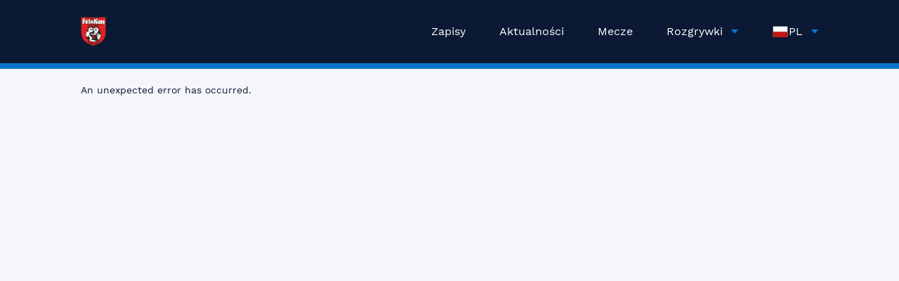

--- FILE ---
content_type: text/html; charset=utf-8
request_url: https://web.virium.pl/futbolgang/competitions/c031d750-5f52-4a1f-a4cb-8594337eeee3?fbclid=IwAR1jlYZkAUFx3gDpH31cnJ59DRxqifsFhR6FjzrtS_uI7wGEl-ib-YVuxys
body_size: 24106
content:
<!DOCTYPE html><html lang="pl"><head><meta name="viewport" content="width=device-width"/><meta charSet="utf-8"/><link rel="shortcut icon" href="[data-uri]"/><meta name="next-head-count" content="3"/><noscript data-n-css=""></noscript><link rel="preload" href="/_next/static/chunks/main-8c18a18401bdb2632732.js" as="script"/><link rel="preload" href="/_next/static/chunks/webpack-50bee04d1dc61f8adf5b.js" as="script"/><link rel="preload" href="/_next/static/chunks/framework.b1d9e8086e70bf1681b2.js" as="script"/><link rel="preload" href="/_next/static/chunks/2b2dcaf8.9f63a49165f586293f7d.js" as="script"/><link rel="preload" href="/_next/static/chunks/7ede4f97.85ebe95fb96523afe11b.js" as="script"/><link rel="preload" href="/_next/static/chunks/9e6c0f32.89e0662b3ceb36d5da30.js" as="script"/><link rel="preload" href="/_next/static/chunks/commons.a1065020ae69d67b1ea2.js" as="script"/><link rel="preload" href="/_next/static/chunks/e76cbe956b9d3664b6968a49adac1514109def00.b4b8d687d725de58396a.js" as="script"/><link rel="preload" href="/_next/static/chunks/d9d341e72a87e201b4c5a63ee1a250ae598714cf.382c513829279d9c936a.js" as="script"/><link rel="preload" href="/_next/static/chunks/9da9666e77885816ea8a01255e4ad65f89b51940.45b79f1a5a81d03d3a57.js" as="script"/><link rel="preload" href="/_next/static/chunks/092785cf85e5fd990675c595677f44a0cc4edee9.8cad16f2ee9e06c44706.js" as="script"/><link rel="preload" href="/_next/static/chunks/5a48c40183ed0a3893ad96dfca609dbaf600fbea.fffd7368905f6c6e5a47.js" as="script"/><link rel="preload" href="/_next/static/chunks/816fec501d3ab642e8aeb86d35ebd5d0313667ed.ee9a4fd34139d76fa12a.js" as="script"/><link rel="preload" href="/_next/static/chunks/e518dae42c5d0e89fe536a3504194f06094ecb57.a598557b1ce294b57e38.js" as="script"/><link rel="preload" href="/_next/static/chunks/71247caf95475e3ea7f9a0f8a30beb258b23d005.cc9016bcc5589a7bab20.js" as="script"/><link rel="preload" href="/_next/static/chunks/pages/_app-d50c96937bd45a4a7d62.js" as="script"/><link rel="preload" href="/_next/static/chunks/5ecda947e24da049ed58b774218b6244c0923ce7.3ceb2e1560bf47b34c34.js" as="script"/><link rel="preload" href="/_next/static/chunks/320dc678d0feb3dc3891ecdbca4e7c03474e935d.242d367179d923c639e7.js" as="script"/><link rel="preload" href="/_next/static/chunks/pages/%5BaccessCode%5D/competitions/%5BcompetitionId%5D-3524813cc87bd14469e5.js" as="script"/><style data-styled="" data-styled-version="5.1.1">html,body,div,span,applet,object,iframe,h1,h2,h3,h4,h5,h6,p,blockquote,pre,a,abbr,acronym,address,big,cite,code,del,dfn,em,img,ins,kbd,q,s,samp,small,strike,strong,sub,sup,tt,var,b,u,i,center,dl,dt,dd,ol,ul,li,fieldset,form,label,legend,table,caption,tbody,tfoot,thead,tr,th,td,article,aside,canvas,details,embed,figure,figcaption,footer,header,hgroup,main,menu,nav,output,ruby,section,summary,time,mark,audio,video{margin:0;padding:0;border:0;font-size:100%;font:inherit;vertical-align:baseline;}/*!sc*/
article,aside,details,figcaption,figure,footer,header,hgroup,main,menu,nav,section{display:block;}/*!sc*/
*[hidden]{display:none;}/*!sc*/
body{line-height:1;}/*!sc*/
ol,ul{list-style:none;}/*!sc*/
blockquote,q{quotes:none;}/*!sc*/
blockquote:before,blockquote:after,q:before,q:after{content:'';content:none;}/*!sc*/
table{border-collapse:collapse;border-spacing:0;}/*!sc*/
data-styled.g341[id="sc-global-hFERgw1"]{content:"sc-global-hFERgw1,"}/*!sc*/
@font-face{font-family:WorkSans;src:url(/_next/static/chunks/fonts/WorkSans-Regular-6f916ce8ada5d5facf5ad4e1266a486d.ttf);font-weight:400;}/*!sc*/
@font-face{font-family:WorkSans;src:url(/_next/static/chunks/fonts/WorkSans-Bold-a0bf66dd6fc75494a0a51f7662a99c41.ttf);font-weight:600;}/*!sc*/
:root{font-family:WorkSans,"Courier New",sans-serif;font-weight:400;}/*!sc*/
:root{background-color:#f5f6f9;color:#0b1935;}/*!sc*/
:root a{-webkit-text-decoration:none;text-decoration:none;color:inherit;}/*!sc*/
body{display:-webkit-box;display:-webkit-flex;display:-ms-flexbox;display:flex;-webkit-flex-direction:column;-ms-flex-direction:column;flex-direction:column;overflow-x:hidden;}/*!sc*/
ul{list-style:disc inside;}/*!sc*/
data-styled.g342[id="sc-global-QqxwJ1"]{content:"sc-global-QqxwJ1,"}/*!sc*/
.dAEIsG{overflow-x:hidden;max-width:100%;}/*!sc*/
data-styled.g346[id="sc-pRsKx"]{content:"dAEIsG,"}/*!sc*/
.ijQksz{width:100%;margin-right:auto;margin-left:auto;margin:0 auto 2rem;}/*!sc*/
@media (min-width:36em){.ijQksz{max-width:540px;}}/*!sc*/
@media (min-width:48em){.ijQksz{max-width:720px;}}/*!sc*/
@media (min-width:62em){.ijQksz{max-width:960px;}}/*!sc*/
@media (min-width:75em){.ijQksz{max-width:1050px;}}/*!sc*/
@media (min-width:93.75em){.ijQksz{max-width:1216px;}}/*!sc*/
data-styled.g348[id="sc-oTOtL"]{content:"ijQksz,"}/*!sc*/
.QTnAO:hover{color:#9ca3af;}/*!sc*/
data-styled.g350[id="sc-pjGtN"]{content:"QTnAO,"}/*!sc*/
.jMibwu{height:100%;display:-webkit-box;display:-webkit-flex;display:-ms-flexbox;display:flex;}/*!sc*/
data-styled.g352[id="sc-qQZrP"]{content:"jMibwu,"}/*!sc*/
.gzrwVF{position:-webkit-sticky;position:sticky;top:0;z-index:2000;box-sizing:border-box;background-color:#0b1935;color:#ffffff;}/*!sc*/
@media (max-width:992px){.gzrwVF{display:none;}}/*!sc*/
data-styled.g353[id="sc-qZusK"]{content:"gzrwVF,"}/*!sc*/
.cgTZos{width:100%;margin-right:auto;margin-left:auto;height:5.625rem;margin:0 auto;display:-webkit-box;display:-webkit-flex;display:-ms-flexbox;display:flex;-webkit-align-items:center;-webkit-box-align:center;-ms-flex-align:center;align-items:center;-webkit-box-pack:justify;-webkit-justify-content:space-between;-ms-flex-pack:justify;justify-content:space-between;}/*!sc*/
@media (min-width:36em){.cgTZos{max-width:540px;}}/*!sc*/
@media (min-width:48em){.cgTZos{max-width:720px;}}/*!sc*/
@media (min-width:62em){.cgTZos{max-width:960px;}}/*!sc*/
@media (min-width:75em){.cgTZos{max-width:1050px;}}/*!sc*/
@media (min-width:93.75em){.cgTZos{max-width:1216px;}}/*!sc*/
.cgTZos > :first-child{margin-right:1rem;}/*!sc*/
data-styled.g354[id="sc-pzLIQ"]{content:"cgTZos,"}/*!sc*/
.jIZWoG{height:100%;padding:1.5rem 0;cursor:pointer;-webkit-flex:0 1 auto;-ms-flex:0 1 auto;flex:0 1 auto;box-sizing:border-box;}/*!sc*/
data-styled.g355[id="sc-pHHLp"]{content:"jIZWoG,"}/*!sc*/
.iwHzhv{height:auto;max-height:100%;max-width:100%;width:auto;}/*!sc*/
data-styled.g356[id="sc-pQERe"]{content:"iwHzhv,"}/*!sc*/
.feXCmY{display:-webkit-box;display:-webkit-flex;display:-ms-flexbox;display:flex;-webkit-align-items:center;-webkit-box-align:center;-ms-flex-align:center;align-items:center;-webkit-align-self:stretch;-ms-flex-item-align:stretch;align-self:stretch;}/*!sc*/
data-styled.g357[id="sc-pYATD"]{content:"feXCmY,"}/*!sc*/
.crmkMA{padding:0;text-transform:none;margin-right:3rem;cursor:pointer;height:100%;display:-webkit-box;display:-webkit-flex;display:-ms-flexbox;display:flex;-webkit-align-items:center;-webkit-box-align:center;-ms-flex-align:center;align-items:center;-webkit-transition:background-color 100ms ease-in-out;transition:background-color 100ms ease-in-out;}/*!sc*/
.crmkMA:last-child{margin-right:1rem;}/*!sc*/
.crmkMA:active{opacity:initial;}/*!sc*/
.crmkMA:hover{background-color:initial;}/*!sc*/
data-styled.g359[id="sc-pbXLt"]{content:"crmkMA,"}/*!sc*/
.gGfJF{cursor:default;}/*!sc*/
.gGfJF:active{opacity:1;}/*!sc*/
data-styled.g368[id="sc-oUqyN"]{content:"gGfJF,"}/*!sc*/
.HSzNW{text-transform:none;height:100%;display:-webkit-box;display:-webkit-flex;display:-ms-flexbox;display:flex;-webkit-align-items:center;-webkit-box-align:center;-ms-flex-align:center;align-items:center;}/*!sc*/
data-styled.g370[id="sc-plgA-D"]{content:"HSzNW,"}/*!sc*/
.boNEMv{text-transform:none;display:-webkit-box;display:-webkit-flex;display:-ms-flexbox;display:flex;-webkit-align-items:center;-webkit-box-align:center;-ms-flex-align:center;align-items:center;cursor:default;position:relative;}/*!sc*/
data-styled.g371[id="sc-ptBBy"]{content:"boNEMv,"}/*!sc*/
.imIebb{fill:#0877cb;margin-left:0.75rem;}/*!sc*/
data-styled.g372[id="sc-qPzgd"]{content:"imIebb,"}/*!sc*/
.fOAVVR{text-transform:none;height:100%;display:-webkit-box;display:-webkit-flex;display:-ms-flexbox;display:flex;-webkit-align-items:center;-webkit-box-align:center;-ms-flex-align:center;align-items:center;position:relative;}/*!sc*/
data-styled.g374[id="sc-pAkMi"]{content:"fOAVVR,"}/*!sc*/
.kyQLxS{text-transform:none;display:-webkit-box;display:-webkit-flex;display:-ms-flexbox;display:flex;-webkit-align-items:center;-webkit-box-align:center;-ms-flex-align:center;align-items:center;cursor:default;position:relative;height:100%;}/*!sc*/
data-styled.g375[id="sc-pIgJL"]{content:"kyQLxS,"}/*!sc*/
.kndRkm{background-color:#0877cb;height:0.5rem;}/*!sc*/
data-styled.g378[id="AppBar__AppBarDecorator-sc-yuir2p-0"]{content:"kndRkm,"}/*!sc*/
.kjdBrK{display:-webkit-box;display:-webkit-flex;display:-ms-flexbox;display:flex;-webkit-align-items:center;-webkit-box-align:center;-ms-flex-align:center;align-items:center;gap:0.5rem;}/*!sc*/
data-styled.g379[id="AppBar__LanguageOption-sc-yuir2p-1"]{content:"kjdBrK,"}/*!sc*/
.fDUunJ{width:1.5rem;}/*!sc*/
data-styled.g380[id="AppBar__Flag-sc-yuir2p-2"]{content:"fDUunJ,"}/*!sc*/
.bKGGjf{position:fixed;top:0;left:0;z-index:100000;right:0;display:-webkit-box;display:-webkit-flex;display:-ms-flexbox;display:flex;-webkit-flex-direction:column;-ms-flex-direction:column;flex-direction:column;width:100vw;height:100vh;-webkit-transform:translate(100vw,0);-ms-transform:translate(100vw,0);transform:translate(100vw,0);-webkit-transition:-webkit-transform 0.3s ease-in-out;-webkit-transition:transform 0.3s ease-in-out;transition:transform 0.3s ease-in-out;overflow-y:auto;}/*!sc*/
data-styled.g381[id="sc-oUAMm"]{content:"bKGGjf,"}/*!sc*/
.gfkeTb{padding-top:7.25rem;-webkit-flex:1 1 auto;-ms-flex:1 1 auto;flex:1 1 auto;background-color:#ffffff;}/*!sc*/
data-styled.g382[id="sc-pcwJP"]{content:"gfkeTb,"}/*!sc*/
.lbCfNn{cursor:pointer;-webkit-align-self:flex-end;-ms-flex-item-align:end;align-self:flex-end;}/*!sc*/
data-styled.g383[id="sc-pkvSM"]{content:"lbCfNn,"}/*!sc*/
.gaAzyt{position:fixed;z-index:100001;top:0;left:0;right:0;display:-webkit-box;display:-webkit-flex;display:-ms-flexbox;display:flex;-webkit-flex-direction:column;-ms-flex-direction:column;flex-direction:column;-webkit-align-items:center;-webkit-box-align:center;-ms-flex-align:center;align-items:center;padding:1.25rem;background:#0b1935;color:#ffffff;-webkit-transform:translate(100vw,0);-ms-transform:translate(100vw,0);transform:translate(100vw,0);-webkit-transition:-webkit-transform 0.3s ease-in-out;-webkit-transition:transform 0.3s ease-in-out;transition:transform 0.3s ease-in-out;}/*!sc*/
data-styled.g384[id="sc-psrQp"]{content:"gaAzyt,"}/*!sc*/
.fwROKK{font-size:1.5rem;font-weight:bold;text-transform:uppercase;padding:1.5rem 0 0.75rem;}/*!sc*/
data-styled.g385[id="sc-qPJtC"]{content:"fwROKK,"}/*!sc*/
.iLkBac{text-transform:none;padding:1.5rem 0.5rem;}/*!sc*/
data-styled.g386[id="sc-qXFrf"]{content:"iLkBac,"}/*!sc*/
.fXLAqz{position:-webkit-sticky;position:sticky;top:0;z-index:2000;box-sizing:border-box;background-color:#0b1935;color:#ffffff;}/*!sc*/
@media (min-width:992px){.fXLAqz{display:none;}}/*!sc*/
data-styled.g387[id="sc-pAzCb"]{content:"fXLAqz,"}/*!sc*/
.iPhWiG{padding:1rem;margin:0 auto;display:-webkit-box;display:-webkit-flex;display:-ms-flexbox;display:flex;-webkit-align-items:center;-webkit-box-align:center;-ms-flex-align:center;align-items:center;-webkit-box-pack:justify;-webkit-justify-content:space-between;-ms-flex-pack:justify;justify-content:space-between;}/*!sc*/
data-styled.g388[id="sc-pIUCW"]{content:"iPhWiG,"}/*!sc*/
.altuO{height:2.5rem;cursor:pointer;}/*!sc*/
data-styled.g389[id="sc-pQrCd"]{content:"altuO,"}/*!sc*/
.joFKKr{-webkit-flex:1 1 auto;-ms-flex:1 1 auto;flex:1 1 auto;display:-webkit-box;display:-webkit-flex;display:-ms-flexbox;display:flex;-webkit-flex-direction:column;-ms-flex-direction:column;flex-direction:column;padding:0 1rem;}/*!sc*/
.joFKKr > *{border-bottom:1px solid #ebedf5;}/*!sc*/
data-styled.g390[id="sc-pYMCY"]{content:"joFKKr,"}/*!sc*/
.eaupqz{height:100%;display:-webkit-box;display:-webkit-flex;display:-ms-flexbox;display:flex;-webkit-flex-direction:column;-ms-flex-direction:column;flex-direction:column;}/*!sc*/
data-styled.g391[id="sc-oUPCf"]{content:"eaupqz,"}/*!sc*/
.jyCILW{-webkit-transition:-webkit-transform 0.3s ease;-webkit-transition:transform 0.3s ease;transition:transform 0.3s ease;-webkit-transform:rotate(0deg);-ms-transform:rotate(0deg);transform:rotate(0deg);}/*!sc*/
data-styled.g393[id="sc-pkHCh"]{content:"jyCILW,"}/*!sc*/
.OYhmM{display:-webkit-box;display:-webkit-flex;display:-ms-flexbox;display:flex;-webkit-flex-direction:column;-ms-flex-direction:column;flex-direction:column;}/*!sc*/
data-styled.g394[id="sc-ptcDc"]{content:"OYhmM,"}/*!sc*/
.yphCK{display:-webkit-box;display:-webkit-flex;display:-ms-flexbox;display:flex;-webkit-align-items:center;-webkit-box-align:center;-ms-flex-align:center;align-items:center;-webkit-box-pack:justify;-webkit-justify-content:space-between;-ms-flex-pack:justify;justify-content:space-between;}/*!sc*/
data-styled.g395[id="sc-qPYjv"]{content:"yphCK,"}/*!sc*/
.jzBOA{text-transform:none;padding:1.5rem 0.5rem;}/*!sc*/
data-styled.g400[id="sc-qbEsL"]{content:"jzBOA,"}/*!sc*/
.kxAAVY{padding:1rem 1rem;background:transparent;border:none;text-align:left;font-size:1rem;cursor:pointer;}/*!sc*/
data-styled.g402[id="MobileLanguageSelect__ItemContainer-sc-nxu47q-0"]{content:"kxAAVY,"}/*!sc*/
.hFCcNG{text-transform:none;padding:1.5rem 0.5rem;}/*!sc*/
data-styled.g403[id="MobileLanguageSelect__Header-sc-nxu47q-1"]{content:"hFCcNG,"}/*!sc*/
.laFSkC{display:-webkit-box;display:-webkit-flex;display:-ms-flexbox;display:flex;-webkit-align-items:center;-webkit-box-align:center;-ms-flex-align:center;align-items:center;gap:0.5rem;}/*!sc*/
data-styled.g404[id="MobileAppBar__LanguageOption-sc-168lhrq-0"]{content:"laFSkC,"}/*!sc*/
.jKNkqP{width:1.5rem;}/*!sc*/
data-styled.g405[id="MobileAppBar__Flag-sc-168lhrq-1"]{content:"jKNkqP,"}/*!sc*/
.hCoBMm{display:-webkit-box;display:-webkit-flex;display:-ms-flexbox;display:flex;-webkit-flex-wrap:wrap;-ms-flex-wrap:wrap;flex-wrap:wrap;-webkit-align-items:center;-webkit-box-align:center;-ms-flex-align:center;align-items:center;padding:1.25rem 0;}/*!sc*/
@media (max-width:47.99875em){.hCoBMm{padding-left:1rem;padding-right:1rem;}}/*!sc*/
.hCoBMm > *{margin-right:1rem;color:#0b1935;opacity:0.5;}/*!sc*/
.hCoBMm > *:last-child{margin-right:0;opacity:1;}/*!sc*/
data-styled.g659[id="sc-prsLc"]{content:"hCoBMm,"}/*!sc*/
.bTQDIO{font-size:1rem;line-height:1.5;}/*!sc*/
data-styled.g660[id="sc-qQIyP"]{content:"bTQDIO,"}/*!sc*/
.gsSzLl{display:-webkit-box;display:-webkit-flex;display:-ms-flexbox;display:flex;-webkit-flex-direction:column;-ms-flex-direction:column;flex-direction:column;}/*!sc*/
data-styled.g661[id="sc-qYFre"]{content:"gsSzLl,"}/*!sc*/
.fILfzs{background-color:#ffffff;border:1px solid #ebedf5;}/*!sc*/
data-styled.g662[id="sc-pBwqG"]{content:"fILfzs,"}/*!sc*/
.hlVuUx{font-size:1rem;font-weight:bold;border-bottom:solid 0.25rem transparent;-webkit-transition:border-color 0.1s ease-in-out;transition:border-color 0.1s ease-in-out;cursor:default;text-transform:uppercase;padding:0.5rem 0;margin-right:1.5rem;margin-left:0;overflow-wrap:anywhere;}/*!sc*/
.dLtOmp{font-size:1rem;font-weight:bold;border-bottom:solid 0.25rem transparent;-webkit-transition:border-color 0.1s ease-in-out;transition:border-color 0.1s ease-in-out;cursor:pointer;text-transform:uppercase;padding:0.5rem 0;margin-right:1.5rem;margin-left:0;overflow-wrap:anywhere;}/*!sc*/
data-styled.g663[id="sc-pJTIj"]{content:"hlVuUx,dLtOmp,"}/*!sc*/
.egazbE{color:#0b1935;opacity:0.3;}/*!sc*/
.egazbE:hover{opacity:0.5;}/*!sc*/
data-styled.g664[id="sc-pRrxg"]{content:"egazbE,"}/*!sc*/
.kIznSQ{background-color:#ffffff;border-bottom:1px solid #ebedf5;display:-webkit-box;display:-webkit-flex;display:-ms-flexbox;display:flex;-webkit-flex-direction:row;-ms-flex-direction:row;flex-direction:row;-webkit-flex-wrap:wrap;-ms-flex-wrap:wrap;flex-wrap:wrap;padding:1rem 1rem 0;}/*!sc*/
@media (max-width:47.99875em){.kIznSQ{padding:1rem 1rem 0;}}/*!sc*/
data-styled.g665[id="sc-pZOOJ"]{content:"kIznSQ,"}/*!sc*/
.hmATeg{width:60%;margin-right:2rem;}/*!sc*/
@media (max-width:74.99875em){.hmATeg{width:100%;margin-right:0;margin-bottom:2rem;}}/*!sc*/
data-styled.g738[id="sc-pjVoC"]{content:"hmATeg,"}/*!sc*/
.fJbKlR{width:40%;}/*!sc*/
@media (max-width:74.99875em){.fJbKlR{width:100%;}}/*!sc*/
.fJbKlR > *{margin-bottom:2rem;}/*!sc*/
data-styled.g739[id="sc-prRrb"]{content:"fJbKlR,"}/*!sc*/
.Hxoow{width:100%;margin-right:auto;margin-left:auto;display:-webkit-box;display:-webkit-flex;display:-ms-flexbox;display:flex;margin-bottom:2rem;}/*!sc*/
@media (min-width:36em){.Hxoow{max-width:540px;}}/*!sc*/
@media (min-width:48em){.Hxoow{max-width:720px;}}/*!sc*/
@media (min-width:62em){.Hxoow{max-width:960px;}}/*!sc*/
@media (min-width:75em){.Hxoow{max-width:1050px;}}/*!sc*/
@media (min-width:93.75em){.Hxoow{max-width:1216px;}}/*!sc*/
@media (max-width:74.99875em){.Hxoow{-webkit-flex-direction:column;-ms-flex-direction:column;flex-direction:column;}}/*!sc*/
data-styled.g740[id="sc-qQjSQ"]{content:"Hxoow,"}/*!sc*/
</style></head><body><div id="__next"><div class="sc-pAzCb fXLAqz"><div class="sc-pIUCW iPhWiG"><a class="sc-pjGtN QTnAO" href="/futbolgang"><img src="https://viriumproduction.blob.core.windows.net/7e79e4b9-0b04-4148-9422-5c09c5556e5b-tenant-logos/fdf91f17-7386-4474-8aec-bc765bd2d20c.png" class="sc-pQrCd altuO"/></a><svg width="24" height="16" viewBox="0 0 24 16"><g fill="none" fill-rule="evenodd" stroke-linecap="round" stroke-linejoin="round"><g stroke="#ffffff" stroke-width="2"><g><g><path d="M0 8L22 8M0 1L22 1M0 15L22 15" transform="translate(-321 -20) translate(322 20)"></path></g></g></g></g></svg></div></div><div class="sc-psrQp gaAzyt"><svg width="16" height="16" viewBox="0 0 16 16" class="sc-pkvSM lbCfNn"><g fill="none" fill-rule="evenodd" stroke-linecap="round" stroke-linejoin="round"><g stroke="#ffffff" stroke-width="2"><g><path d="M14 0L0 14M14 14L0 0" transform="translate(-325 -20) translate(326 21)"></path></g></g></g></svg><div class="sc-qPJtC fwROKK">Menu</div></div><div class="sc-oUAMm bKGGjf"><div class="sc-pcwJP gfkeTb"><div class="sc-oUPCf eaupqz"><div class="sc-pYMCY joFKKr"><a class="sc-pjGtN QTnAO sc-qXFrf iLkBac" href="/futbolgang">Aktualności</a><div><div class="sc-qPYjv yphCK"><div><div class="sc-qbEsL jzBOA">Rozgrywki</div></div><img src="[data-uri]" class="sc-pkHCh jyCILW"/></div><div style="height:0;t:0;overflow:hidden"><div class="sc-ptcDc OYhmM"></div></div></div><a class="sc-pjGtN QTnAO sc-qXFrf iLkBac" href="/futbolgang/registrations">Zapisy</a><a class="sc-pjGtN QTnAO sc-qXFrf iLkBac" href="/futbolgang/matches">Mecze</a><a class="sc-pjGtN QTnAO sc-qXFrf iLkBac" href="/futbolgang/competitions/archive">Archiwum</a><div><div class="sc-qPYjv yphCK"><div><div class="MobileLanguageSelect__Header-sc-nxu47q-1 hFCcNG"><div class="MobileAppBar__LanguageOption-sc-168lhrq-0 laFSkC"><img src="[data-uri]" alt="pl flag" class="MobileAppBar__Flag-sc-168lhrq-1 jKNkqP"/>PL</div></div></div><img src="[data-uri]" class="sc-pkHCh jyCILW"/></div><div style="height:0;t:0;overflow:hidden"><div class="sc-ptcDc OYhmM"><button class="MobileLanguageSelect__ItemContainer-sc-nxu47q-0 kxAAVY"><div class="MobileAppBar__LanguageOption-sc-168lhrq-0 laFSkC"><img src="[data-uri]" alt="pl flag" class="MobileAppBar__Flag-sc-168lhrq-1 jKNkqP"/>PL</div></button><button class="MobileLanguageSelect__ItemContainer-sc-nxu47q-0 kxAAVY"><div class="MobileAppBar__LanguageOption-sc-168lhrq-0 laFSkC"><img src="[data-uri]" alt="en flag" class="MobileAppBar__Flag-sc-168lhrq-1 jKNkqP"/>EN</div></button></div></div></div></div></div></div></div><div class="sc-qZusK gzrwVF"><div class="sc-pZNLs sc-pzLIQ cgTZos"><div class="sc-pHHLp jIZWoG"><a class="sc-pjGtN QTnAO" href="/futbolgang"><img src="https://viriumproduction.blob.core.windows.net/7e79e4b9-0b04-4148-9422-5c09c5556e5b-tenant-logos/fdf91f17-7386-4474-8aec-bc765bd2d20c.png" class="sc-pQERe iwHzhv"/></a></div><div class="sc-pYATD feXCmY"><div class="sc-qQZrP jMibwu"><a class="sc-pjGtN QTnAO sc-pbXLt crmkMA" href="/futbolgang/registrations">Zapisy</a><a class="sc-pjGtN QTnAO sc-pbXLt crmkMA" href="/futbolgang">Aktualności</a><a class="sc-pjGtN QTnAO sc-pbXLt crmkMA" href="/futbolgang/matches">Mecze</a><span class="sc-pbXLt crmkMA sc-oUqyN gGfJF"><span class="sc-plgA-D HSzNW"><div class="sc-ptBBy boNEMv">Rozgrywki<!-- --> <svg width="10" height="6" viewBox="0 0 10 6" class="sc-qPzgd imIebb"><path d="M0 0L5 6 10 0z"></path></svg></div></span></span><span class="sc-pAkMi fOAVVR"><div class="sc-pIgJL kyQLxS"><div class="AppBar__LanguageOption-sc-yuir2p-1 kjdBrK"><img src="[data-uri]" alt="pl flag" class="AppBar__Flag-sc-yuir2p-2 fDUunJ"/>PL</div><svg width="10" height="6" viewBox="0 0 10 6" class="sc-qPzgd imIebb"><path d="M0 0L5 6 10 0z"></path></svg></div></span></div></div></div><div class="AppBar__AppBarDecorator-sc-yuir2p-0 kndRkm"></div></div><div class="sc-pRsKx dAEIsG"><div class="sc-pZNLs sc-oTOtL ijQksz"><div class="sc-prsLc hCoBMm"><div disabled="" class="sc-qQIyP bTQDIO"><span>Płock Miasto Bohater 1920 II edycja</span></div></div><div class="sc-pZNLs sc-qQjSQ Hxoow"><div class="sc-pjVoC hmATeg"><div class="sc-pBwqG fILfzs"><div class="sc-pZOOJ kIznSQ"><div class="sc-pJTIj hlVuUx"><span class="sc-pRrxg egazbE">Wyniki</span></div></div><div class="sc-qYFre gsSzLl"></div></div></div><div class="sc-prRrb fJbKlR"><div class="sc-pBwqG fILfzs"><div class="sc-pZOOJ kIznSQ"><div class="sc-pJTIj dLtOmp"><span class="sc-pRrxg egazbE">grupowa</span></div><div class="sc-pJTIj dLtOmp"><span class="sc-pRrxg egazbE">Faza pucharowa</span></div></div><div class="sc-qYFre gsSzLl"></div></div><div class="sc-pBwqG fILfzs"><div class="sc-pZOOJ kIznSQ"><div class="sc-pJTIj hlVuUx"><span class="sc-pRrxg egazbE">Strzelcy</span></div></div><div class="sc-qYFre gsSzLl"></div></div></div></div></div></div></div><script id="__NEXT_DATA__" type="application/json">{"props":{"pageProps":{"initialCompetition":{"id":"c031d750-5f52-4a1f-a4cb-8594337eeee3","name":"Płock Miasto Bohater 1920 II edycja","results":[{"day":"2021-07-22T00:00:00.000Z","matches":[{"id":"fafa4d4b-9beb-4cb8-a4c7-f68cde796ff1","status":1,"team1Id":"3f86a659-f757-4756-9c0b-90e31543103b","team2Id":"827fef41-87ec-4a88-835c-6a943dedcceb","date":"2021-07-22T15:30:47.678+02:00","result":{"fullTimeScore":{"team1":0,"team2":1},"winner":1},"name":"Finał","phaseType":0},{"id":"9a404995-639e-437a-85c4-b14a3513b125","status":1,"team1Id":"efdaa837-da71-41bb-97ef-dbf6d8e5c7bf","team2Id":"c0cbd89d-5ced-4732-99ef-5872e55fe109","date":"2021-07-22T14:45:21.067+02:00","result":{"fullTimeScore":{"team1":1,"team2":0},"winner":-1},"name":"o miejsce 3","phaseType":0},{"id":"edba322e-7ad6-452c-ae0b-a9ce404c5fa0","status":1,"team1Id":"8eac0c27-5d07-4d20-86bf-6d6d0eed4da4","team2Id":"1eafc180-d01f-4d53-89f9-ff8fac16b4e5","date":"2021-07-22T14:00:56.5+02:00","result":{"fullTimeScore":{"team1":5,"team2":0},"winner":-1},"name":" o miejsce 5","phaseType":0},{"id":"8db6414b-e331-47a7-8a03-86cc5bb44205","status":1,"team1Id":"0a5b6265-1611-42b8-a437-04d556966fff","team2Id":"9f2e4505-4f70-4c5f-b244-3030f468e71a","date":"2021-07-22T13:15:28.891+02:00","result":{"fullTimeScore":{"team1":0,"team2":0},"winner":-1,"penaltyScore":{"team1":4,"team2":2}},"name":" o miejsce 7","phaseType":0},{"id":"97c9fb06-45ab-4295-94ef-035f2c4332a4","status":1,"team1Id":"c0cbd89d-5ced-4732-99ef-5872e55fe109","team2Id":"827fef41-87ec-4a88-835c-6a943dedcceb","date":"2021-07-22T12:30:54.171+02:00","result":{"fullTimeScore":{"team1":0,"team2":0},"winner":1,"penaltyScore":{"team1":3,"team2":4}},"phaseType":0},{"id":"d99eee59-b5e9-49f9-b29f-d5a558cb43d3","status":1,"team1Id":"3f86a659-f757-4756-9c0b-90e31543103b","team2Id":"efdaa837-da71-41bb-97ef-dbf6d8e5c7bf","date":"2021-07-22T11:45:43.38+02:00","result":{"fullTimeScore":{"team1":1,"team2":0},"winner":-1},"phaseType":0},{"id":"f62e350b-c55e-41ca-93b9-cc6a547ea003","status":1,"team1Id":"f7b77008-a640-4e4b-bd69-bbfd137c5399","team2Id":"76133b98-1c3a-4a2f-87a4-e18af6fd4c1e","date":"2021-07-22T11:00:05.047+02:00","result":{"fullTimeScore":{"team1":0,"team2":2},"winner":1},"name":" o miejsce 9","phaseType":0},{"id":"58e42f40-fa35-4355-b2ab-83bd66155635","status":1,"team1Id":"1eafc180-d01f-4d53-89f9-ff8fac16b4e5","team2Id":"9f2e4505-4f70-4c5f-b244-3030f468e71a","date":"2021-07-22T10:15:01.571+02:00","result":{"fullTimeScore":{"team1":1,"team2":0},"winner":-1},"phaseType":0},{"id":"2cd632b9-bf0d-48f9-8b38-bececa4c2aa0","status":1,"team1Id":"8eac0c27-5d07-4d20-86bf-6d6d0eed4da4","team2Id":"0a5b6265-1611-42b8-a437-04d556966fff","date":"2021-07-22T09:30:14.052+02:00","result":{"fullTimeScore":{"team1":1,"team2":0},"winner":-1},"phaseType":0}]},{"day":"2021-07-21T00:00:00.000Z","matches":[{"phaseType":2,"matchday":10,"id":"d431720c-7da5-4740-ba10-53f8dddee179","status":1,"team1Id":"efdaa837-da71-41bb-97ef-dbf6d8e5c7bf","team2Id":"c0cbd89d-5ced-4732-99ef-5872e55fe109","date":"2021-07-21T16:45:53.324+02:00","result":{"fullTimeScore":{"team1":1,"team2":1},"winner":1,"penaltyScore":{"team1":1,"team2":3}}},{"phaseType":2,"matchday":10,"id":"ce203275-ba11-4ae9-937c-4b86ec343f2d","status":1,"team1Id":"f7b77008-a640-4e4b-bd69-bbfd137c5399","team2Id":"8eac0c27-5d07-4d20-86bf-6d6d0eed4da4","date":"2021-07-21T16:45:24.662+02:00","result":{"fullTimeScore":{"team1":1,"team2":4},"winner":1}},{"phaseType":2,"matchday":9,"id":"154fdbc9-b7f1-4ebc-a70e-8ba0a7091a1c","status":1,"team1Id":"0a5b6265-1611-42b8-a437-04d556966fff","team2Id":"1eafc180-d01f-4d53-89f9-ff8fac16b4e5","date":"2021-07-21T16:00:19.711+02:00","result":{"fullTimeScore":{"team1":3,"team2":2},"winner":-1}},{"phaseType":2,"matchday":9,"id":"09ea4084-e7c2-4ae5-951b-bd6ab9688fd9","status":1,"team1Id":"3f86a659-f757-4756-9c0b-90e31543103b","team2Id":"827fef41-87ec-4a88-835c-6a943dedcceb","date":"2021-07-21T16:00:18.112+02:00","result":{"fullTimeScore":{"team1":4,"team2":1},"winner":-1}},{"phaseType":2,"matchday":8,"id":"82282711-467e-4ad3-8c90-8b9515e489f0","status":1,"team1Id":"c0cbd89d-5ced-4732-99ef-5872e55fe109","team2Id":"76133b98-1c3a-4a2f-87a4-e18af6fd4c1e","date":"2021-07-21T15:15:27.065+02:00","result":{"fullTimeScore":{"team1":1,"team2":0},"winner":-1}},{"phaseType":2,"matchday":8,"id":"345cebfe-dedc-44ce-b4ea-a243c19b12f0","status":1,"team1Id":"8eac0c27-5d07-4d20-86bf-6d6d0eed4da4","team2Id":"9f2e4505-4f70-4c5f-b244-3030f468e71a","date":"2021-07-21T15:15:26.059+02:00","result":{"fullTimeScore":{"team1":1,"team2":2},"winner":1}},{"phaseType":2,"matchday":7,"id":"2a9363c2-8db2-4b6e-a189-05b4e4dbb903","status":1,"team1Id":"1eafc180-d01f-4d53-89f9-ff8fac16b4e5","team2Id":"efdaa837-da71-41bb-97ef-dbf6d8e5c7bf","date":"2021-07-21T14:30:47.705+02:00","result":{"fullTimeScore":{"team1":0,"team2":3},"winner":1}},{"phaseType":2,"matchday":7,"id":"29aca13e-2f49-476e-99d3-72fbf096cd7c","status":1,"team1Id":"f7b77008-a640-4e4b-bd69-bbfd137c5399","team2Id":"3f86a659-f757-4756-9c0b-90e31543103b","date":"2021-07-21T14:30:22.254+02:00","result":{"fullTimeScore":{"team1":0,"team2":3},"winner":1}},{"phaseType":2,"matchday":6,"id":"69668086-cfde-46cf-a464-0a89a71aef23","status":1,"team1Id":"76133b98-1c3a-4a2f-87a4-e18af6fd4c1e","team2Id":"0a5b6265-1611-42b8-a437-04d556966fff","date":"2021-07-21T13:45:18.822+02:00","result":{"fullTimeScore":{"team1":0,"team2":2},"winner":1}},{"phaseType":2,"matchday":6,"id":"cc8c5adc-8448-41d1-aba7-7f1ba147b4b4","status":1,"team1Id":"9f2e4505-4f70-4c5f-b244-3030f468e71a","team2Id":"827fef41-87ec-4a88-835c-6a943dedcceb","date":"2021-07-21T13:45:09.498+02:00","result":{"fullTimeScore":{"team1":1,"team2":3},"winner":1}},{"phaseType":2,"matchday":5,"id":"7bbf6736-e06a-4746-898d-7fa59fb068cf","status":1,"team1Id":"c0cbd89d-5ced-4732-99ef-5872e55fe109","team2Id":"1eafc180-d01f-4d53-89f9-ff8fac16b4e5","date":"2021-07-21T13:00:35.261+02:00","result":{"fullTimeScore":{"team1":4,"team2":0},"winner":-1}},{"phaseType":2,"matchday":5,"id":"37d27e09-0a76-4494-8155-ed346213b5d3","status":1,"team1Id":"3f86a659-f757-4756-9c0b-90e31543103b","team2Id":"8eac0c27-5d07-4d20-86bf-6d6d0eed4da4","date":"2021-07-21T13:00:11.742+02:00","result":{"fullTimeScore":{"team1":3,"team2":0},"winner":-1}},{"phaseType":2,"matchday":4,"id":"3f0b425e-3733-4744-b554-3a660622e7a3","status":1,"team1Id":"0a5b6265-1611-42b8-a437-04d556966fff","team2Id":"efdaa837-da71-41bb-97ef-dbf6d8e5c7bf","date":"2021-07-21T12:15:14.102+02:00","result":{"fullTimeScore":{"team1":0,"team2":2},"winner":1}},{"phaseType":2,"matchday":4,"id":"d3d21d96-768a-4277-af64-444d5e1b8a30","status":1,"team1Id":"827fef41-87ec-4a88-835c-6a943dedcceb","team2Id":"f7b77008-a640-4e4b-bd69-bbfd137c5399","date":"2021-07-21T12:15:04.791+02:00","result":{"fullTimeScore":{"team1":3,"team2":0},"winner":-1}},{"phaseType":2,"matchday":3,"id":"2c6b2459-1b44-4935-b223-81dc7f324c10","status":1,"team1Id":"76133b98-1c3a-4a2f-87a4-e18af6fd4c1e","team2Id":"1eafc180-d01f-4d53-89f9-ff8fac16b4e5","date":"2021-07-21T11:30:28.177+02:00","result":{"fullTimeScore":{"team1":0,"team2":1},"winner":1}},{"phaseType":2,"matchday":3,"id":"0d85c76b-7a84-4dd2-b671-d194da14a533","status":1,"team1Id":"3f86a659-f757-4756-9c0b-90e31543103b","team2Id":"9f2e4505-4f70-4c5f-b244-3030f468e71a","date":"2021-07-21T11:30:13.976+02:00","result":{"fullTimeScore":{"team1":2,"team2":1},"winner":-1}},{"phaseType":2,"matchday":2,"id":"639460a0-6697-4475-9496-4220e038636d","status":1,"team1Id":"c0cbd89d-5ced-4732-99ef-5872e55fe109","team2Id":"0a5b6265-1611-42b8-a437-04d556966fff","date":"2021-07-21T10:45:09.842+02:00","result":{"fullTimeScore":{"team1":0,"team2":0},"winner":0}},{"phaseType":2,"matchday":2,"id":"a10d2e39-f9cc-4b07-b53f-6d8279e29f9c","status":1,"team1Id":"8eac0c27-5d07-4d20-86bf-6d6d0eed4da4","team2Id":"827fef41-87ec-4a88-835c-6a943dedcceb","date":"2021-07-21T10:45:00.048+02:00","result":{"fullTimeScore":{"team1":1,"team2":3},"winner":1}},{"phaseType":2,"matchday":1,"id":"c5288f78-03b6-4ec0-bdb1-ff7b4b10a95c","status":1,"team1Id":"76133b98-1c3a-4a2f-87a4-e18af6fd4c1e","team2Id":"efdaa837-da71-41bb-97ef-dbf6d8e5c7bf","date":"2021-07-21T10:00:46.074+02:00","result":{"fullTimeScore":{"team1":0,"team2":0},"winner":0}},{"phaseType":2,"matchday":1,"id":"f5200a61-4139-41ea-8b05-e27852ade759","status":1,"team1Id":"f7b77008-a640-4e4b-bd69-bbfd137c5399","team2Id":"9f2e4505-4f70-4c5f-b244-3030f468e71a","date":"2021-07-21T10:00:06.234+02:00","result":{"fullTimeScore":{"team1":0,"team2":3},"winner":1}}]}],"upcomingSchedule":[],"teams":[{"id":"f7aa94d6-a486-499a-a2c2-40bfd47e426a","isPlaceholderForWholeCompetition":false,"isPlaceholderForSinglePhaseOnly":false,"name":"1A"},{"id":"05f8cbae-2023-431d-bad4-5b3a6739b1f1","isPlaceholderForWholeCompetition":false,"isPlaceholderForSinglePhaseOnly":false,"name":"1B"},{"id":"c8faf48f-5157-4315-b188-7b6a0038ce36","isPlaceholderForWholeCompetition":false,"isPlaceholderForSinglePhaseOnly":false,"name":"2A"},{"id":"4f5eccbb-b8b6-4566-868c-cc3e9e456e8c","isPlaceholderForWholeCompetition":false,"isPlaceholderForSinglePhaseOnly":false,"name":"2B"},{"id":"2df173b0-2861-4dc8-a4de-5dce4e198280","isPlaceholderForWholeCompetition":false,"isPlaceholderForSinglePhaseOnly":false,"name":"3A"},{"id":"e678c29d-5ba3-469c-a82f-f35890f1ac0d","isPlaceholderForWholeCompetition":false,"isPlaceholderForSinglePhaseOnly":false,"name":"3B"},{"id":"b3203088-26bf-429c-9550-fa86f1e33c98","isPlaceholderForWholeCompetition":false,"isPlaceholderForSinglePhaseOnly":false,"name":"4A"},{"id":"11bf318b-72c4-4775-a710-e3466bd5a188","isPlaceholderForWholeCompetition":false,"isPlaceholderForSinglePhaseOnly":false,"name":"4B"},{"id":"b360f70f-8d19-4e4d-a817-59afac8b1a2d","isPlaceholderForWholeCompetition":false,"isPlaceholderForSinglePhaseOnly":false,"name":"5A"},{"id":"0ad3132a-7615-4568-8fcc-455cf3fb874e","isPlaceholderForWholeCompetition":false,"isPlaceholderForSinglePhaseOnly":false,"name":"5B"},{"id":"c0cbd89d-5ced-4732-99ef-5872e55fe109","isPlaceholderForWholeCompetition":false,"isPlaceholderForSinglePhaseOnly":false,"name":"AKS SMS Łódź I","logoUri":"https://viriumproduction.blob.core.windows.net/7e79e4b9-0b04-4148-9422-5c09c5556e5b-team-logos/d1b0ba6b-5e95-455b-b0a8-c97e5ec1b1b9/7fcf9af8-c092-4089-98a9-6bb6dbe79c85.jpg","shortName":"AKS I"},{"id":"f7b77008-a640-4e4b-bd69-bbfd137c5399","isPlaceholderForWholeCompetition":false,"isPlaceholderForSinglePhaseOnly":false,"name":"AKS SMS Łódź II","logoUri":"https://viriumproduction.blob.core.windows.net/7e79e4b9-0b04-4148-9422-5c09c5556e5b-team-logos/8d2f1d23-03e1-4b15-992b-42e4e0719a6e/3fb14f79-5172-4ba3-9441-be4777f98398.jpg","shortName":"AKS II"},{"id":"3f86a659-f757-4756-9c0b-90e31543103b","isPlaceholderForWholeCompetition":false,"isPlaceholderForSinglePhaseOnly":false,"name":"Jaguar Gdańsk","logoUri":"https://viriumproduction.blob.core.windows.net/7e79e4b9-0b04-4148-9422-5c09c5556e5b-team-logos/eec8cec8-a239-4bf1-b2ac-510321d2e069/b6b88582-79c5-40a4-bc04-ecc4ed60f1f3.png","shortName":"Jaguar"},{"id":"efdaa837-da71-41bb-97ef-dbf6d8e5c7bf","isPlaceholderForWholeCompetition":false,"isPlaceholderForSinglePhaseOnly":false,"name":"MKS Polonia Warszawa","logoUri":"https://viriumproduction.blob.core.windows.net/7e79e4b9-0b04-4148-9422-5c09c5556e5b-team-logos/ee39cc67-697b-43f0-85c0-26c2f6e35321/6b180489-d327-4882-80fd-bd43e91d1afc.jpg","shortName":"Polonia"},{"id":"0a5b6265-1611-42b8-a437-04d556966fff","isPlaceholderForWholeCompetition":false,"isPlaceholderForSinglePhaseOnly":false,"name":"MUKS CWZS Bydgoszcz","logoUri":"https://viriumproduction.blob.core.windows.net/7e79e4b9-0b04-4148-9422-5c09c5556e5b-team-logos/7ba19c16-9557-414b-8d4b-c2aa45280f28/14fb3a54-65f5-44f3-855e-33b3ef10962d.png","shortName":"MUKS"},{"id":"d90d6c97-9c0d-45e4-8671-979ad7d66e90","isPlaceholderForWholeCompetition":false,"isPlaceholderForSinglePhaseOnly":false,"name":"Przegrany meczu 1A-2B"},{"id":"cad1f88a-8301-493a-8353-04436c91f39d","isPlaceholderForWholeCompetition":false,"isPlaceholderForSinglePhaseOnly":false,"name":"Przegrany meczu 1B-2A"},{"id":"40cfeae6-5d73-4404-9598-bf8b101dfbb3","isPlaceholderForWholeCompetition":false,"isPlaceholderForSinglePhaseOnly":false,"name":"Przegrany meczu 4A-3B"},{"id":"1c2aef63-63ec-41e6-9f02-5106d790aa5a","isPlaceholderForWholeCompetition":false,"isPlaceholderForSinglePhaseOnly":false,"name":"Przegrany meczu 4B-3A"},{"id":"827fef41-87ec-4a88-835c-6a943dedcceb","isPlaceholderForWholeCompetition":false,"isPlaceholderForSinglePhaseOnly":false,"name":"SSM Wisła Płock I","logoUri":"https://viriumproduction.blob.core.windows.net/7e79e4b9-0b04-4148-9422-5c09c5556e5b-team-logos/c2ffa6c7-00d5-40f1-94e7-48da2ee3cc01/b037502f-bd1f-4ebf-bb40-35496b83d349.jpg","shortName":"Wisła"},{"id":"76133b98-1c3a-4a2f-87a4-e18af6fd4c1e","isPlaceholderForWholeCompetition":false,"isPlaceholderForSinglePhaseOnly":false,"name":"SSM Wisła Płock II","logoUri":"https://viriumproduction.blob.core.windows.net/7e79e4b9-0b04-4148-9422-5c09c5556e5b-team-logos/d9d31b3b-774f-44fe-8c9e-9ff42c1057e6/eb556176-b1b3-4d57-83b4-1604dd399bc7.jpg","shortName":"Wisła"},{"id":"1eafc180-d01f-4d53-89f9-ff8fac16b4e5","isPlaceholderForWholeCompetition":false,"isPlaceholderForSinglePhaseOnly":false,"name":"Talent Białystok","logoUri":"https://viriumproduction.blob.core.windows.net/7e79e4b9-0b04-4148-9422-5c09c5556e5b-team-logos/a4a02299-1a11-44ba-b006-8571ff927fbd/cae6a43b-0229-46b6-8718-23194c87380b.png","shortName":"Talent"},{"id":"9f2e4505-4f70-4c5f-b244-3030f468e71a","isPlaceholderForWholeCompetition":false,"isPlaceholderForSinglePhaseOnly":false,"name":"Ursus Warszawa","logoUri":"https://viriumproduction.blob.core.windows.net/7e79e4b9-0b04-4148-9422-5c09c5556e5b-team-logos/bc029eb2-e312-445c-8020-5469d7e96592/c00e8890-95d7-49d6-bb84-487a64e9eda4.png","shortName":"Ursus"},{"id":"8eac0c27-5d07-4d20-86bf-6d6d0eed4da4","isPlaceholderForWholeCompetition":false,"isPlaceholderForSinglePhaseOnly":false,"name":"Wda Świecie","logoUri":"https://viriumproduction.blob.core.windows.net/7e79e4b9-0b04-4148-9422-5c09c5556e5b-team-logos/1bc556bb-ca3f-4627-935c-560252bfc42b/d63b323b-d03b-4898-bebd-4d58659313d0.png","shortName":"Wda"},{"id":"cb86b9a6-f063-4f1a-8df8-35155f3758ff","isPlaceholderForWholeCompetition":false,"isPlaceholderForSinglePhaseOnly":false,"name":"Zwycięzca meczu 1A-2B"},{"id":"b4923a2b-7b33-4920-8b1f-696a1bc3a2a2","isPlaceholderForWholeCompetition":false,"isPlaceholderForSinglePhaseOnly":false,"name":"Zwycięzca meczu 1B-2A"},{"id":"f73ecbe0-e738-45d3-b6d3-40b42ddea595","isPlaceholderForWholeCompetition":false,"isPlaceholderForSinglePhaseOnly":false,"name":"Zwycięzca meczu 4A -3B"},{"id":"ccb2e666-e8bf-4139-b26e-ce5ec2872a8d","isPlaceholderForWholeCompetition":false,"isPlaceholderForSinglePhaseOnly":false,"name":"Zwycięzca meczu 4B-3A"},{"id":"03f64c69-6135-4869-886b-f7481d1108c1","isPlaceholderForWholeCompetition":false,"isPlaceholderForSinglePhaseOnly":true,"name":"1A"},{"id":"5e6234f7-b66d-4ba7-bea1-0995db6ff64b","isPlaceholderForWholeCompetition":false,"isPlaceholderForSinglePhaseOnly":true,"name":"1B"},{"id":"2cd0d274-32b3-4a7b-a15b-26eea322874d","isPlaceholderForWholeCompetition":false,"isPlaceholderForSinglePhaseOnly":true,"name":"2B"},{"id":"33ed0711-3d51-4a6f-ad7f-a5cd85f37148","isPlaceholderForWholeCompetition":false,"isPlaceholderForSinglePhaseOnly":true,"name":"2A"},{"id":"f3664357-40a7-480b-b6c8-1648ab02c6f3","isPlaceholderForWholeCompetition":false,"isPlaceholderForSinglePhaseOnly":true,"name":"3A"},{"id":"c541a630-894d-4288-a471-586abc61fd20","isPlaceholderForWholeCompetition":false,"isPlaceholderForSinglePhaseOnly":true,"name":"3B"},{"id":"c9721d89-13a4-4c88-8d1b-2228c9dd37d9","isPlaceholderForWholeCompetition":false,"isPlaceholderForSinglePhaseOnly":true,"name":"4A"},{"id":"309979d9-817f-4cc8-a170-62d0404e2641","isPlaceholderForWholeCompetition":false,"isPlaceholderForSinglePhaseOnly":true,"name":"4B"},{"id":"3517037a-e4ed-4e53-a03b-e9fa0a361f85","isPlaceholderForWholeCompetition":false,"isPlaceholderForSinglePhaseOnly":true,"name":"Mecz o miejsce 7 "},{"id":"d422cf7c-c39a-4dd0-ad81-cd8cc29ebc1b","isPlaceholderForWholeCompetition":false,"isPlaceholderForSinglePhaseOnly":true,"name":"Mecz o miejsce 5 "},{"id":"7de30e21-ac3d-464b-bf00-cc26ddb3a4a7","isPlaceholderForWholeCompetition":false,"isPlaceholderForSinglePhaseOnly":true,"name":"Mecz o miejsce 3"},{"id":"d35823c4-d321-448d-8eab-d9c7e15cae51","isPlaceholderForWholeCompetition":false,"isPlaceholderForSinglePhaseOnly":true,"name":"Finał"},{"id":"3e2c5407-837f-4c92-8aff-bcf552174076","isPlaceholderForWholeCompetition":false,"isPlaceholderForSinglePhaseOnly":true,"name":"Mecz o miejsce 7 "},{"id":"8487712f-7205-4530-bbff-a1c79629051a","isPlaceholderForWholeCompetition":false,"isPlaceholderForSinglePhaseOnly":true,"name":"Mecz o miejsce 5 "},{"id":"376a0f66-fc40-4006-b8fe-61cb6f11a140","isPlaceholderForWholeCompetition":false,"isPlaceholderForSinglePhaseOnly":true,"name":"Finał"},{"id":"af189892-1370-405e-a6f1-442407c1baac","isPlaceholderForWholeCompetition":false,"isPlaceholderForSinglePhaseOnly":true,"name":"Mecz o miejsce 3"},{"id":"c7aa8408-be83-40a6-8ab2-c91508894b15","isPlaceholderForWholeCompetition":false,"isPlaceholderForSinglePhaseOnly":true,"name":"Mecz o miejsce 9"},{"id":"2b772bdb-fe1f-4bf2-b594-6896ea98aec3","isPlaceholderForWholeCompetition":false,"isPlaceholderForSinglePhaseOnly":true,"name":"Mecz o miejsce 9"},{"id":"5824b957-c31c-4f94-b6d7-b8d20f143fa7","isPlaceholderForWholeCompetition":false,"isPlaceholderForSinglePhaseOnly":true,"name":"1A"},{"id":"0e16523b-8930-4822-9a8a-2c2abeea93dc","isPlaceholderForWholeCompetition":false,"isPlaceholderForSinglePhaseOnly":true,"name":"1B"},{"id":"4ea4f847-58a9-41be-9768-cc567aa838b8","isPlaceholderForWholeCompetition":false,"isPlaceholderForSinglePhaseOnly":true,"name":"2A"},{"id":"977a082c-325d-49ed-9b92-7b071339ab27","isPlaceholderForWholeCompetition":false,"isPlaceholderForSinglePhaseOnly":true,"name":"2B"},{"id":"a5323cbf-186c-4bc1-9d79-7ad04112d428","isPlaceholderForWholeCompetition":false,"isPlaceholderForSinglePhaseOnly":true,"name":"3A"},{"id":"4105025c-3e25-4d4e-95a2-a5c39e2f1d6c","isPlaceholderForWholeCompetition":false,"isPlaceholderForSinglePhaseOnly":true,"name":"3B"},{"id":"833d5790-bb4a-4010-a9fe-3280e0bb633c","isPlaceholderForWholeCompetition":false,"isPlaceholderForSinglePhaseOnly":true,"name":"AKS SMS Łódź II"},{"id":"9d97f4e6-48f8-43d2-9aff-272bc1e08708","isPlaceholderForWholeCompetition":false,"isPlaceholderForSinglePhaseOnly":true,"name":"Delta Słupno"}],"phases":[{"id":"c14885b1-95b1-4993-963f-b56d80e450fc","name":"grupowa","isOngoing":false,"type":2,"groups":[{"id":"e91b5c25-4772-44ef-8ad8-4d86ee0d4b17","name":"Grupa A","scores":[{"teamId":"3f86a659-f757-4756-9c0b-90e31543103b","wins":4,"draws":0,"losses":0,"goalsFor":12,"goalsAgainst":2,"goalDifference":10,"points":12},{"teamId":"827fef41-87ec-4a88-835c-6a943dedcceb","wins":3,"draws":0,"losses":1,"goalsFor":10,"goalsAgainst":6,"goalDifference":4,"points":9},{"teamId":"9f2e4505-4f70-4c5f-b244-3030f468e71a","wins":2,"draws":0,"losses":2,"goalsFor":7,"goalsAgainst":6,"goalDifference":1,"points":6},{"teamId":"8eac0c27-5d07-4d20-86bf-6d6d0eed4da4","wins":1,"draws":0,"losses":3,"goalsFor":6,"goalsAgainst":9,"goalDifference":-3,"points":3},{"teamId":"f7b77008-a640-4e4b-bd69-bbfd137c5399","wins":0,"draws":0,"losses":4,"goalsFor":1,"goalsAgainst":13,"goalDifference":-12,"points":0}]},{"id":"0df7d614-a3b5-4a09-919d-123e881f711d","name":"Grupa B","scores":[{"teamId":"c0cbd89d-5ced-4732-99ef-5872e55fe109","wins":3,"draws":1,"losses":0,"goalsFor":6,"goalsAgainst":1,"goalDifference":5,"points":10},{"teamId":"efdaa837-da71-41bb-97ef-dbf6d8e5c7bf","wins":2,"draws":1,"losses":1,"goalsFor":6,"goalsAgainst":1,"goalDifference":5,"points":7},{"teamId":"0a5b6265-1611-42b8-a437-04d556966fff","wins":2,"draws":1,"losses":1,"goalsFor":5,"goalsAgainst":4,"goalDifference":1,"points":7},{"teamId":"1eafc180-d01f-4d53-89f9-ff8fac16b4e5","wins":1,"draws":0,"losses":3,"goalsFor":3,"goalsAgainst":10,"goalDifference":-7,"points":3},{"teamId":"76133b98-1c3a-4a2f-87a4-e18af6fd4c1e","wins":0,"draws":1,"losses":3,"goalsFor":0,"goalsAgainst":4,"goalDifference":-4,"points":1}]}],"pointsModifiers":{}},{"id":"30ae3689-0e41-46d5-8361-0eab38e8a71b","name":"Faza pucharowa","isOngoing":false,"type":0,"matchGroups":[],"ungroupedMatches":[{"id":"2cd632b9-bf0d-48f9-8b38-bececa4c2aa0","status":1,"team1Id":"8eac0c27-5d07-4d20-86bf-6d6d0eed4da4","team2Id":"0a5b6265-1611-42b8-a437-04d556966fff","date":"2021-07-22T09:30:14.052+02:00","result":{"fullTimeScore":{"team1":1,"team2":0},"winner":-1},"phaseType":0},{"id":"58e42f40-fa35-4355-b2ab-83bd66155635","status":1,"team1Id":"1eafc180-d01f-4d53-89f9-ff8fac16b4e5","team2Id":"9f2e4505-4f70-4c5f-b244-3030f468e71a","date":"2021-07-22T10:15:01.571+02:00","result":{"fullTimeScore":{"team1":1,"team2":0},"winner":-1},"phaseType":0},{"id":"f62e350b-c55e-41ca-93b9-cc6a547ea003","status":1,"team1Id":"f7b77008-a640-4e4b-bd69-bbfd137c5399","team2Id":"76133b98-1c3a-4a2f-87a4-e18af6fd4c1e","date":"2021-07-22T11:00:05.047+02:00","result":{"fullTimeScore":{"team1":0,"team2":2},"winner":1},"name":" o miejsce 9","phaseType":0},{"id":"d99eee59-b5e9-49f9-b29f-d5a558cb43d3","status":1,"team1Id":"3f86a659-f757-4756-9c0b-90e31543103b","team2Id":"efdaa837-da71-41bb-97ef-dbf6d8e5c7bf","date":"2021-07-22T11:45:43.38+02:00","result":{"fullTimeScore":{"team1":1,"team2":0},"winner":-1},"phaseType":0},{"id":"97c9fb06-45ab-4295-94ef-035f2c4332a4","status":1,"team1Id":"c0cbd89d-5ced-4732-99ef-5872e55fe109","team2Id":"827fef41-87ec-4a88-835c-6a943dedcceb","date":"2021-07-22T12:30:54.171+02:00","result":{"fullTimeScore":{"team1":0,"team2":0},"winner":1,"penaltyScore":{"team1":3,"team2":4}},"phaseType":0},{"id":"8db6414b-e331-47a7-8a03-86cc5bb44205","status":1,"team1Id":"0a5b6265-1611-42b8-a437-04d556966fff","team2Id":"9f2e4505-4f70-4c5f-b244-3030f468e71a","date":"2021-07-22T13:15:28.891+02:00","result":{"fullTimeScore":{"team1":0,"team2":0},"winner":-1,"penaltyScore":{"team1":4,"team2":2}},"name":" o miejsce 7","phaseType":0},{"id":"edba322e-7ad6-452c-ae0b-a9ce404c5fa0","status":1,"team1Id":"8eac0c27-5d07-4d20-86bf-6d6d0eed4da4","team2Id":"1eafc180-d01f-4d53-89f9-ff8fac16b4e5","date":"2021-07-22T14:00:56.5+02:00","result":{"fullTimeScore":{"team1":5,"team2":0},"winner":-1},"name":" o miejsce 5","phaseType":0},{"id":"9a404995-639e-437a-85c4-b14a3513b125","status":1,"team1Id":"efdaa837-da71-41bb-97ef-dbf6d8e5c7bf","team2Id":"c0cbd89d-5ced-4732-99ef-5872e55fe109","date":"2021-07-22T14:45:21.067+02:00","result":{"fullTimeScore":{"team1":1,"team2":0},"winner":-1},"name":"o miejsce 3","phaseType":0},{"id":"fafa4d4b-9beb-4cb8-a4c7-f68cde796ff1","status":1,"team1Id":"3f86a659-f757-4756-9c0b-90e31543103b","team2Id":"827fef41-87ec-4a88-835c-6a943dedcceb","date":"2021-07-22T15:30:47.678+02:00","result":{"fullTimeScore":{"team1":0,"team2":1},"winner":1},"name":"Finał","phaseType":0}]}],"players":[{"id":"fa57725f-fddb-4f03-97aa-3d8f18faaf26","firstName":"Kevin","lastName":"Adamczyk","teamIds":["3f86a659-f757-4756-9c0b-90e31543103b"]},{"id":"271b0935-38b6-4251-8e39-586426e29e3d","firstName":"Marcel","lastName":"Adamczyk","teamIds":["efdaa837-da71-41bb-97ef-dbf6d8e5c7bf"]},{"id":"25da6271-1dc6-45ea-8201-840ea5fb0cb5","firstName":"Mteusz","lastName":"Antoszczuk","teamIds":["8eac0c27-5d07-4d20-86bf-6d6d0eed4da4"]},{"id":"bb64ea3b-1102-4a5d-a574-496768ab26e1","firstName":"Antoni","lastName":"Balcerczyk","teamIds":["f7b77008-a640-4e4b-bd69-bbfd137c5399"]},{"id":"28127c3c-aef9-413d-874a-c571466219af","firstName":"Mateusz","lastName":"Barylski","teamIds":["f7b77008-a640-4e4b-bd69-bbfd137c5399"]},{"id":"a31e7bd5-6d7b-454d-8a7e-19d475c71979","firstName":"Kamil ","lastName":"Bączkowski-Gamoń","teamIds":["0a5b6265-1611-42b8-a437-04d556966fff"]},{"id":"d14add8b-46b6-4ab7-ada6-5038b7d84fbf","firstName":"Marcel","lastName":"Bereznowski","teamIds":["0a5b6265-1611-42b8-a437-04d556966fff"]},{"id":"0f75d6d0-d637-44b9-9349-fbb1856bc886","firstName":"Olek","lastName":"Biczak","teamIds":["9f2e4505-4f70-4c5f-b244-3030f468e71a"]},{"id":"e1332451-9041-43a7-aef9-4b217509a89a","firstName":"Iwo","lastName":"Biedrzycki","teamIds":["3f86a659-f757-4756-9c0b-90e31543103b"]},{"id":"f1e83e00-881f-4f34-ace3-107b68869b1e","firstName":"Ksawery","lastName":"Biegański","teamIds":["f7b77008-a640-4e4b-bd69-bbfd137c5399"]},{"id":"a5d960e1-0b8b-488b-9360-4dc89d79a57c","firstName":"Dominik","lastName":"Błaszczyk","teamIds":["f7b77008-a640-4e4b-bd69-bbfd137c5399"]},{"id":"752dc3ac-27b6-4662-8403-2fd7d0dfcbaf","firstName":"Mateusz","lastName":"Bogusz","teamIds":["c0cbd89d-5ced-4732-99ef-5872e55fe109"]},{"id":"83edb740-dc58-48af-9802-6d2a267c9393","firstName":"Bartosz","lastName":"Borowski","teamIds":["827fef41-87ec-4a88-835c-6a943dedcceb"]},{"id":"830b63d4-c31e-473d-affc-07cba94bb7f2","firstName":"Marcel","lastName":"Borowski","teamIds":["76133b98-1c3a-4a2f-87a4-e18af6fd4c1e"]},{"id":"a0253eb1-068f-4e0e-9f08-0d246890e8fa","firstName":"Piotr","lastName":"Chojnacki","teamIds":["827fef41-87ec-4a88-835c-6a943dedcceb"]},{"id":"bb22609c-ccdd-4b8f-8ab6-4c72a69d33b9","firstName":"Jan","lastName":"Chomko","teamIds":["1eafc180-d01f-4d53-89f9-ff8fac16b4e5"]},{"id":"0d62842c-4211-4204-ae88-4db9b45b0d9d","firstName":"Piotr","lastName":"Chrobot","teamIds":["76133b98-1c3a-4a2f-87a4-e18af6fd4c1e"]},{"id":"7439232c-e117-4121-95ee-34eef1e06c15","firstName":"Kacper ","lastName":"Chruściński","teamIds":["c0cbd89d-5ced-4732-99ef-5872e55fe109"]},{"id":"43a60932-4a15-4698-8e29-5bcb7234d058","firstName":"Miłosz","lastName":"Cichosz","teamIds":["827fef41-87ec-4a88-835c-6a943dedcceb"]},{"id":"a6e4e30b-89fb-4094-abe8-8fb41fbf444e","firstName":"Grzegorz","lastName":"Cioth","teamIds":["efdaa837-da71-41bb-97ef-dbf6d8e5c7bf"]},{"id":"743dcae5-1ca1-4749-a0d9-613ccb013cb5","firstName":"Adam","lastName":"Cytacki","teamIds":["827fef41-87ec-4a88-835c-6a943dedcceb"]},{"id":"98d26e6b-947b-4dee-9f50-67eb865545ed","firstName":"A","lastName":"Cywiński","teamIds":["c0cbd89d-5ced-4732-99ef-5872e55fe109"]},{"id":"95c7d94b-b096-4f01-851a-ebe6cd9df20f","firstName":"Antoni","lastName":"Derda","teamIds":["efdaa837-da71-41bb-97ef-dbf6d8e5c7bf"]},{"id":"10935ff6-2f66-4c53-a42b-2b22ee39b550","firstName":"Mikołaj","lastName":"Dumański","teamIds":["3f86a659-f757-4756-9c0b-90e31543103b"]},{"id":"b6f9e82a-8ad7-4aa4-a2fe-d57618d109eb","firstName":"Adam","lastName":"Dusielak","teamIds":["76133b98-1c3a-4a2f-87a4-e18af6fd4c1e"]},{"id":"7da60fcb-bebe-4196-8770-de5dfb542263","firstName":"Filip","lastName":"Dygowski","teamIds":["8eac0c27-5d07-4d20-86bf-6d6d0eed4da4"]},{"id":"ab03bd3f-360f-4cd3-8e87-ea843f123274","firstName":"Jan","lastName":"Dziedziewicz","teamIds":["9f2e4505-4f70-4c5f-b244-3030f468e71a"]},{"id":"504248b8-c0ba-4fb2-b1dd-33cefd926a94","firstName":"Jakub","lastName":"Fijałkowski","teamIds":["c0cbd89d-5ced-4732-99ef-5872e55fe109"]},{"id":"9fe0ba1a-11ee-4586-af10-2efe26a56268","firstName":"Mikołaj","lastName":"Filipczak","teamIds":["0a5b6265-1611-42b8-a437-04d556966fff"]},{"id":"27450c14-4c5c-4b69-abf3-67a46163c668","firstName":"A","lastName":"Finlandia","teamIds":["c0cbd89d-5ced-4732-99ef-5872e55fe109"]},{"id":"cab3f972-f128-4c2a-a101-9ea64873717c","firstName":"Łukasz","lastName":"Gacka","teamIds":["0a5b6265-1611-42b8-a437-04d556966fff"]},{"id":"ac990271-d0d3-4d98-9a9b-289f81124879","firstName":"Jakub","lastName":"Gadziński","teamIds":["0a5b6265-1611-42b8-a437-04d556966fff"]},{"id":"e6862b0c-dc0f-4724-8239-b89d263647a8","firstName":"Adam","lastName":"Garlej","teamIds":["76133b98-1c3a-4a2f-87a4-e18af6fd4c1e"]},{"id":"cef13cfe-953c-4ac7-9c0e-e361394427d6","firstName":"Dawid","lastName":"Glaza","teamIds":["3f86a659-f757-4756-9c0b-90e31543103b"]},{"id":"a02997f1-5b4c-449c-ab7d-ba209078ccc2","firstName":"Jakub","lastName":"Goldowski","teamIds":["1eafc180-d01f-4d53-89f9-ff8fac16b4e5"]},{"id":"85545157-ade2-4eb1-a01f-78473457bbb8","firstName":"Artur","lastName":"Grudziński","teamIds":["c0cbd89d-5ced-4732-99ef-5872e55fe109"]},{"id":"cc28411a-b578-40a1-8c40-0d69f9240e87","firstName":"Karol","lastName":"Grygiel","teamIds":["efdaa837-da71-41bb-97ef-dbf6d8e5c7bf"]},{"id":"30a13346-ab42-482b-a850-d2befd4d81b9","firstName":"Szymon","lastName":"Grzywiński","teamIds":["76133b98-1c3a-4a2f-87a4-e18af6fd4c1e"]},{"id":"c54afe57-67f7-4a94-8326-ef40cad7c0d2","firstName":"Sebastian","lastName":"Haase","teamIds":["3f86a659-f757-4756-9c0b-90e31543103b"]},{"id":"cf536bd3-8f04-4cb1-bfaa-62169c06face","firstName":"Jakub","lastName":"Imianowski","teamIds":["3f86a659-f757-4756-9c0b-90e31543103b"]},{"id":"02b6cc16-344e-4cc0-8f9b-892888ad19a9","firstName":"Jakub ","lastName":"Jabłoński","teamIds":["0a5b6265-1611-42b8-a437-04d556966fff"]},{"id":"3421a46e-e0a9-4bec-9ac5-a4c26efb2bd9","firstName":"Łukasz","lastName":"Jakubowski","teamIds":["3f86a659-f757-4756-9c0b-90e31543103b"]},{"id":"0c1970e7-4fe5-46ca-8086-2536ddd51a5b","firstName":"Paweł","lastName":"Jakubowski","teamIds":["3f86a659-f757-4756-9c0b-90e31543103b"]},{"id":"bdfb1863-24bd-4810-b1e6-82f87f66b55f","firstName":"Oskar","lastName":"Jenner","teamIds":["efdaa837-da71-41bb-97ef-dbf6d8e5c7bf"]},{"id":"d854738a-ee02-41e2-9d10-193dc70f7f8d","firstName":"Michał","lastName":"Jurgielewicz","teamIds":["1eafc180-d01f-4d53-89f9-ff8fac16b4e5"]},{"id":"32328051-2e97-4063-9724-bdfd8ed53245","firstName":"Kacper ","lastName":"Kamiński","teamIds":["827fef41-87ec-4a88-835c-6a943dedcceb"]},{"id":"3fe8108c-b814-4ada-a162-c80c32b20414","firstName":"Adam","lastName":"Kaszewski","teamIds":["827fef41-87ec-4a88-835c-6a943dedcceb"]},{"id":"2de78a13-c032-449d-a6ee-67774fc2d593","firstName":"Nikodem","lastName":"Katerla","teamIds":["0a5b6265-1611-42b8-a437-04d556966fff"]},{"id":"c5c7ea5b-1983-4d9b-9dae-bb2279f678a8","firstName":"Marcel","lastName":"Kintop","teamIds":["1eafc180-d01f-4d53-89f9-ff8fac16b4e5"]},{"id":"3994a7ee-32b3-4007-94f6-786885770279","firstName":"Marek","lastName":"Kocieniawski","teamIds":["0a5b6265-1611-42b8-a437-04d556966fff"]},{"id":"d1f21349-0801-4117-bbe5-6208b1c0610d","firstName":"Tomasz ","lastName":"Kociński","teamIds":["0a5b6265-1611-42b8-a437-04d556966fff"]},{"id":"e40b8263-fe78-41ad-87d8-382a00f90d48","firstName":"Oskar","lastName":"Kolanica","teamIds":["9f2e4505-4f70-4c5f-b244-3030f468e71a"]},{"id":"7577159c-9d8e-45d6-97ab-aab5cbc71cf3","firstName":"Paweł","lastName":"Kołpaczewski","teamIds":["3f86a659-f757-4756-9c0b-90e31543103b"]},{"id":"f6073e7a-f216-4b6b-80ef-1056ce5735bb","firstName":"Wiktor","lastName":"Korzeniewski","teamIds":["9f2e4505-4f70-4c5f-b244-3030f468e71a"]},{"id":"ef57dfd1-dd2a-4f6e-9e8d-bf49361fdffd","firstName":"Miłosz","lastName":"Korzeń","teamIds":["c0cbd89d-5ced-4732-99ef-5872e55fe109"]},{"id":"8b491cc1-e999-479f-861c-a84d4e43afef","firstName":"Alex ","lastName":"Kosecki","teamIds":["0a5b6265-1611-42b8-a437-04d556966fff"]},{"id":"a2405bd2-a818-4363-aaef-2d6fab3d8001","firstName":"Kuba","lastName":"Kosik","teamIds":["f7b77008-a640-4e4b-bd69-bbfd137c5399"]},{"id":"15b39b2e-a39c-4fb2-a85f-6612e0e24543","firstName":"Adam","lastName":"Kosmala","teamIds":["0a5b6265-1611-42b8-a437-04d556966fff"]},{"id":"93bc64a7-3fca-4fc7-8530-669d75db55e9","firstName":"Bartosz","lastName":"Kostrzewiński","teamIds":["efdaa837-da71-41bb-97ef-dbf6d8e5c7bf"]},{"id":"1e29b696-0178-4227-973f-bbf9d565b684","firstName":"Bartosz","lastName":"Kotias","teamIds":["8eac0c27-5d07-4d20-86bf-6d6d0eed4da4"]},{"id":"9b890059-2af5-46bb-b66f-ed6b26e1c7f7","firstName":"Bogumił","lastName":"Kowalczyk","teamIds":["9f2e4505-4f70-4c5f-b244-3030f468e71a"]},{"id":"cf7654dd-2d56-4182-9ccf-fff6b2d5c6f1","firstName":"Michał","lastName":"Kowalczyk","teamIds":["3f86a659-f757-4756-9c0b-90e31543103b"]},{"id":"59176f34-56d5-4839-b4d3-c11409dd8bf8","firstName":"Paweł","lastName":"Kowalski","teamIds":["76133b98-1c3a-4a2f-87a4-e18af6fd4c1e"]},{"id":"b111252c-ad62-4207-8ee0-ff0123ebcf59","firstName":"Dawid","lastName":"Kozak","teamIds":["1eafc180-d01f-4d53-89f9-ff8fac16b4e5"]},{"id":"c8d453f1-1340-4499-baa9-71030efd32db","firstName":"Szymon","lastName":"Kozłowski","teamIds":["8eac0c27-5d07-4d20-86bf-6d6d0eed4da4"]},{"id":"2c0db3d1-7895-47c9-a23a-38ff8ce45c83","firstName":"Kacper ","lastName":"Kraska","teamIds":["76133b98-1c3a-4a2f-87a4-e18af6fd4c1e"]},{"id":"21e4dbb3-6e1c-4767-806b-b754055f176a","firstName":"Ksawery","lastName":"Krefta","teamIds":["3f86a659-f757-4756-9c0b-90e31543103b"]},{"id":"18d8ac33-7d96-474f-903d-ba83cf3bc0c8","firstName":"Leon","lastName":"Krysiek","teamIds":["827fef41-87ec-4a88-835c-6a943dedcceb"]},{"id":"b53d14a6-af71-4d55-af2d-ce14b856b354","firstName":"Filip","lastName":"Kuberski","teamIds":["efdaa837-da71-41bb-97ef-dbf6d8e5c7bf"]},{"id":"7e2dee61-741c-470b-b692-85599868ee90","firstName":"Oskar","lastName":"Kubiak","teamIds":["8eac0c27-5d07-4d20-86bf-6d6d0eed4da4"]},{"id":"c8e3f7dd-9817-4fab-bc49-f53a76aff71c","firstName":"Jan","lastName":"Kuś","teamIds":["efdaa837-da71-41bb-97ef-dbf6d8e5c7bf"]},{"id":"bb4731ea-5181-469b-b36c-75671dae6cfa","firstName":"Wojtek","lastName":"Kuś","teamIds":["9f2e4505-4f70-4c5f-b244-3030f468e71a"]},{"id":"ebe5e8ed-0e3f-4101-b3c6-9fbd17fc7ff4","firstName":"Michał","lastName":"Lamecki","teamIds":["9f2e4505-4f70-4c5f-b244-3030f468e71a"]},{"id":"2a083cb7-96c9-45b8-ab6c-2b01958569b1","firstName":"Kacper","lastName":"Laskowski","teamIds":["1eafc180-d01f-4d53-89f9-ff8fac16b4e5"]},{"id":"94c97cef-38d3-4159-910a-0db9d1c65c84","firstName":"Jakub ","lastName":"Lejman","teamIds":["76133b98-1c3a-4a2f-87a4-e18af6fd4c1e"]},{"id":"a9239016-658c-4163-bdc4-5469afa1ae69","firstName":"Igor","lastName":"Lemański","teamIds":["efdaa837-da71-41bb-97ef-dbf6d8e5c7bf"]},{"id":"79e22244-d468-4f30-a857-c4355a113ea4","firstName":"Adam","lastName":"Lenczewski","teamIds":["1eafc180-d01f-4d53-89f9-ff8fac16b4e5"]},{"id":"b81c0d02-4a27-477f-80f3-d25f00faa901","firstName":"Szymon","lastName":"Leśniewski","teamIds":["827fef41-87ec-4a88-835c-6a943dedcceb"]},{"id":"ffadb6f8-9a57-4313-bb10-079f8575de90","firstName":"Dominik","lastName":"Lewandowski","teamIds":["8eac0c27-5d07-4d20-86bf-6d6d0eed4da4"]},{"id":"0531e8c0-5b0c-4580-bee5-8da9f2b9be3d","firstName":"Marcel ","lastName":"Lewandowski","teamIds":["0a5b6265-1611-42b8-a437-04d556966fff"]},{"id":"14f1baca-baae-4078-a8e5-91c2a52b534c","firstName":"Oliwier","lastName":"Lewandowski","teamIds":["0a5b6265-1611-42b8-a437-04d556966fff"]},{"id":"de9712c3-aeb5-47b2-b1b8-0c17e73e6c70","firstName":"Maciek","lastName":"Lewicki","teamIds":["9f2e4505-4f70-4c5f-b244-3030f468e71a"]},{"id":"8dcbf6c7-3170-4a2a-ae65-6d53d26d5488","firstName":"Mateusz","lastName":"Litwińczuk","teamIds":["1eafc180-d01f-4d53-89f9-ff8fac16b4e5"]},{"id":"d126a686-ea57-49c6-bbf1-96a0460c13c5","firstName":"Kacper","lastName":"Lubczynski","teamIds":["8eac0c27-5d07-4d20-86bf-6d6d0eed4da4"]},{"id":"f2cf384f-cc06-497e-9f8c-4b9d1ab24a40","firstName":"Bartłomiej","lastName":"Luśniewski","teamIds":["827fef41-87ec-4a88-835c-6a943dedcceb"]},{"id":"2523e38c-c0a9-40b5-8e6d-ab1997f46cc3","firstName":"Mateusz","lastName":"Lutomski","teamIds":["827fef41-87ec-4a88-835c-6a943dedcceb"]},{"id":"98189cac-6df6-4056-90f9-a225d253326a","firstName":"Ziemowit","lastName":"Maciejewski","teamIds":["9f2e4505-4f70-4c5f-b244-3030f468e71a"]},{"id":"dfe903ca-5214-4d6f-a976-a4af0864f4f6","firstName":"Wiktor","lastName":"Majek","teamIds":["8eac0c27-5d07-4d20-86bf-6d6d0eed4da4"]},{"id":"ceff3e8a-aaa1-48f8-aec8-1f816c8c532d","firstName":"Jakub","lastName":"Malinowski","teamIds":["c0cbd89d-5ced-4732-99ef-5872e55fe109"]},{"id":"edfb50a3-e5f0-4a14-a884-a4964a7a7c80","firstName":"Dawid","lastName":"Marczuk","teamIds":["9f2e4505-4f70-4c5f-b244-3030f468e71a"]},{"id":"4998712f-b85c-4d35-9ee7-ef2b5a844d43","firstName":"Aleksander","lastName":"Michalski","teamIds":["0a5b6265-1611-42b8-a437-04d556966fff"]},{"id":"fbaa6928-dfa2-4d22-993b-2c95f27b4984","firstName":"Kamil","lastName":"Michałowski","teamIds":["3f86a659-f757-4756-9c0b-90e31543103b"]},{"id":"765ca35e-338e-4682-87c3-5b9b69f2daba","firstName":"Damian","lastName":"Mielesza","teamIds":["1eafc180-d01f-4d53-89f9-ff8fac16b4e5"]},{"id":"1b07ff79-529a-44ce-b906-11c27c0a24fe","firstName":"Patryk ","lastName":"Molenda","teamIds":["76133b98-1c3a-4a2f-87a4-e18af6fd4c1e"]},{"id":"e4de1950-0433-4fd6-af76-977125e3167f","firstName":"Marcel","lastName":"Mrozowski","teamIds":["76133b98-1c3a-4a2f-87a4-e18af6fd4c1e"]},{"id":"a66cf855-3553-4870-a2a3-fc15ee2c755a","firstName":"Antoni ","lastName":"Nerek","teamIds":["efdaa837-da71-41bb-97ef-dbf6d8e5c7bf"]},{"id":"462203bf-8f75-47c7-934f-bb4cf55ea047","firstName":"Mikołaj","lastName":"Nosalski","teamIds":["76133b98-1c3a-4a2f-87a4-e18af6fd4c1e"]},{"id":"c446b034-fb81-4c31-91aa-0955176d9917","firstName":"Arkadiusz","lastName":"Nowacki","teamIds":["827fef41-87ec-4a88-835c-6a943dedcceb"]},{"id":"bce02002-ed27-4a9d-8d9b-c9be9d74da33","firstName":"Damian","lastName":"Nowak","teamIds":["827fef41-87ec-4a88-835c-6a943dedcceb"]},{"id":"f1089b66-aae8-4f75-996a-02ca4a679905","firstName":"Sebastian ","lastName":"Nowak","teamIds":["76133b98-1c3a-4a2f-87a4-e18af6fd4c1e"]},{"id":"43f464d1-62e5-4c21-8cfd-15ce4e9eb5e5","firstName":"Marcel","lastName":"Nowicki","teamIds":["827fef41-87ec-4a88-835c-6a943dedcceb"]},{"id":"7470096a-d469-4c9a-89dc-59ccf382d453","firstName":"Miłosz","lastName":"Obrębski","teamIds":["76133b98-1c3a-4a2f-87a4-e18af6fd4c1e"]},{"id":"2e2fb77c-cc77-497c-bb27-4ee5c0b38bb0","firstName":"Mateusz","lastName":"Ogorzałek","teamIds":["827fef41-87ec-4a88-835c-6a943dedcceb"]},{"id":"fa0265c6-f41c-4758-a864-c39e30f7dd04","firstName":"Karol ","lastName":"Ossowicki","teamIds":["8eac0c27-5d07-4d20-86bf-6d6d0eed4da4"]},{"id":"322ab7b3-ca84-406d-9792-27af3bbc12b0","firstName":"Bartek","lastName":"Osuch","teamIds":["f7b77008-a640-4e4b-bd69-bbfd137c5399"]},{"id":"c614de18-3652-4aa3-a892-e69d029c9d13","firstName":"Maciek","lastName":"Osuch","teamIds":["f7b77008-a640-4e4b-bd69-bbfd137c5399"]},{"id":"af8931ca-c39f-42ff-9a22-c3f5114947b1","firstName":"Mateusz","lastName":"Owsiński","teamIds":["c0cbd89d-5ced-4732-99ef-5872e55fe109"]},{"id":"8df2e610-dd25-4ae4-8f0d-a2a2497c0834","firstName":"Kacper","lastName":"Pajdowski","teamIds":["f7b77008-a640-4e4b-bd69-bbfd137c5399"]},{"id":"f3aeeb81-26df-44eb-a1bc-ef0791da379d","firstName":"Fabian ","lastName":"Pater","teamIds":["efdaa837-da71-41bb-97ef-dbf6d8e5c7bf"]},{"id":"c6296330-6470-4831-bac3-2b7746c569d5","firstName":"Piotr","lastName":"Paździerski","teamIds":["f7b77008-a640-4e4b-bd69-bbfd137c5399"]},{"id":"9645d83f-b6ee-43ef-86dc-fc244370d6bd","firstName":"Dominik","lastName":"Pietrzko","teamIds":["f7b77008-a640-4e4b-bd69-bbfd137c5399"]},{"id":"6cd50894-31da-4a2d-ab90-d34a25563233","firstName":"Rafał","lastName":"Pilocha","teamIds":["76133b98-1c3a-4a2f-87a4-e18af6fd4c1e"]},{"id":"86fd9799-bcd0-403b-95e2-afff47d71545","firstName":"Aleksander","lastName":"Popecki","teamIds":["efdaa837-da71-41bb-97ef-dbf6d8e5c7bf"]},{"id":"70187c53-990e-4648-8160-7ef78d4765bc","firstName":"Patryk","lastName":"Porczyk","teamIds":["c0cbd89d-5ced-4732-99ef-5872e55fe109"]},{"id":"0ffd6ac0-89c5-49a3-ae41-07d808a83e3f","firstName":"Artur","lastName":"Potapo","teamIds":["1eafc180-d01f-4d53-89f9-ff8fac16b4e5"]},{"id":"b60a47f1-0e21-49be-9482-a3d81046d61b","firstName":"Gabriel","lastName":"Przemylski","teamIds":["76133b98-1c3a-4a2f-87a4-e18af6fd4c1e"]},{"id":"1705d8de-cba8-40e8-b01c-f0ce9960707a","firstName":"Patryk","lastName":"Puchalski","teamIds":["1eafc180-d01f-4d53-89f9-ff8fac16b4e5"]},{"id":"127e413b-91d2-46ad-a924-9f489ff55093","firstName":"Stanisław","lastName":"Rak","teamIds":["9f2e4505-4f70-4c5f-b244-3030f468e71a"]},{"id":"5b4e9027-9238-4077-ad8d-b687a4b440e4","firstName":"Marcin","lastName":"Romanowski","teamIds":["1eafc180-d01f-4d53-89f9-ff8fac16b4e5"]},{"id":"f4505765-953a-4737-806d-ba2f8fdd9248","firstName":"Igor","lastName":"Rosa","teamIds":["827fef41-87ec-4a88-835c-6a943dedcceb"]},{"id":"ca6c7b1f-7e54-4a80-a1bc-12a480ed160a","firstName":"Marcel","lastName":"Rosiak","teamIds":["f7b77008-a640-4e4b-bd69-bbfd137c5399"]},{"id":"3b14f72c-4729-4db2-a06c-3488a7dc7949","firstName":"Wiktor","lastName":"Rozkosz","teamIds":["76133b98-1c3a-4a2f-87a4-e18af6fd4c1e"]},{"id":"7c03a6cc-d7d3-447b-97a7-e893bbf155db","firstName":"Cyprian","lastName":"Ruciński","teamIds":["c0cbd89d-5ced-4732-99ef-5872e55fe109"]},{"id":"57ae6974-e373-4ca2-87f6-387f33ba587d","firstName":"Kacper","lastName":"Rutkowski","teamIds":["1eafc180-d01f-4d53-89f9-ff8fac16b4e5"]},{"id":"38b20361-3da1-42b9-8796-122373f845f4","firstName":"Szymon","lastName":"Rutkowski","teamIds":["827fef41-87ec-4a88-835c-6a943dedcceb"]},{"id":"df93280b-627a-4a77-aef6-9dd278aebad3","firstName":"Szymon","lastName":"Rychcik","teamIds":["0a5b6265-1611-42b8-a437-04d556966fff"]},{"id":"cb7de6a2-1055-47c9-aa3a-692be4061edf","firstName":"Jakub","lastName":"Ryczkowski","teamIds":["8eac0c27-5d07-4d20-86bf-6d6d0eed4da4"]},{"id":"d7b9f5fa-5e9c-4682-84d8-e8089cb6dcd8","firstName":"Franciszek","lastName":"Rydelek","teamIds":["9f2e4505-4f70-4c5f-b244-3030f468e71a"]},{"id":"272f26d8-492a-4480-8f06-243a73cf3491","firstName":"Franek","lastName":"Sadowski","teamIds":["3f86a659-f757-4756-9c0b-90e31543103b"]},{"id":"dbc9d434-855b-47f1-a2b1-8f17f0d9043b","firstName":"Krzysztof","lastName":"Sarniak","teamIds":["efdaa837-da71-41bb-97ef-dbf6d8e5c7bf"]},{"id":"f925f033-4275-47ef-93af-09a7ab029d96","firstName":"Jakub","lastName":"Sawicki","teamIds":["76133b98-1c3a-4a2f-87a4-e18af6fd4c1e"]},{"id":"8679505a-d0a3-40f3-84e0-dbb9de324cd1","firstName":"Kacper ","lastName":"Sawko","teamIds":["c0cbd89d-5ced-4732-99ef-5872e55fe109"]},{"id":"076dbe78-e587-4344-a0ee-937819a67a34","firstName":"Jakub","lastName":"Serwach","teamIds":["827fef41-87ec-4a88-835c-6a943dedcceb"]},{"id":"cb8b8eee-1c69-4321-85aa-fb1ffd978a29","firstName":"Mateusz ","lastName":"Sikorski","teamIds":["8eac0c27-5d07-4d20-86bf-6d6d0eed4da4"]},{"id":"c8be2027-dc14-4e90-ac1d-87ff3b18880b","firstName":"Karol","lastName":"Skalski","teamIds":["efdaa837-da71-41bb-97ef-dbf6d8e5c7bf"]},{"id":"3d25d78e-be08-4948-992c-25c34e5dc314","firstName":"Nikodem","lastName":"Sławiński","teamIds":["efdaa837-da71-41bb-97ef-dbf6d8e5c7bf"]},{"id":"45a0cf98-a3d2-4af4-8971-a393fbe7fb32","firstName":"Szymon","lastName":"Słota","teamIds":["3f86a659-f757-4756-9c0b-90e31543103b"]},{"id":"87489fa6-b1eb-42ce-962c-9bb95ceb3f49","firstName":"Mariusz","lastName":"Sobczyk","teamIds":["f7b77008-a640-4e4b-bd69-bbfd137c5399"]},{"id":"ffb6f8ed-a2a9-42bb-994b-6fd03f0623e7","firstName":"Szymon","lastName":"Sobiech","teamIds":["efdaa837-da71-41bb-97ef-dbf6d8e5c7bf"]},{"id":"2db1a17d-fef9-470e-a7d7-e60765c75989","firstName":"Mateusz","lastName":"Soklewicz","teamIds":["1eafc180-d01f-4d53-89f9-ff8fac16b4e5"]},{"id":"f4e9ba2c-9640-439b-88d6-e12d1fb40974","firstName":"Dawid","lastName":"Sondej","teamIds":["3f86a659-f757-4756-9c0b-90e31543103b"]},{"id":"21865e9b-5109-40f2-a5d2-228ca0eeb9d1","firstName":"Oliwier","lastName":"Sowiński","teamIds":["efdaa837-da71-41bb-97ef-dbf6d8e5c7bf"]},{"id":"714a9d41-4317-4856-819e-efcd19220e1c","firstName":"Bartosz","lastName":"Sowiźrał","teamIds":["efdaa837-da71-41bb-97ef-dbf6d8e5c7bf"]},{"id":"6395ebd8-3881-4acc-9664-1bfd723f3d8d","firstName":"Mateusz","lastName":"Spętany","teamIds":["c0cbd89d-5ced-4732-99ef-5872e55fe109"]},{"id":"7ba2056b-321d-4849-baea-f25665077e15","firstName":"Kacper ","lastName":"Stefańczyk","teamIds":["c0cbd89d-5ced-4732-99ef-5872e55fe109"]},{"id":"b3bd86dc-0eab-4b4d-9674-11f6f5cd819f","firstName":"Igor","lastName":"Stępniak","teamIds":["9f2e4505-4f70-4c5f-b244-3030f468e71a"]},{"id":"e9874d9a-8000-4398-a961-56c3c4a24392","firstName":"Kacper","lastName":"Stoiński","teamIds":["f7b77008-a640-4e4b-bd69-bbfd137c5399"]},{"id":"4031dc7b-b5e2-4548-b22a-0c99615da8d9","firstName":"Jakub","lastName":"Stykuć","teamIds":["0a5b6265-1611-42b8-a437-04d556966fff"]},{"id":"76cb4846-e6e6-4801-9470-02bf8c53370c","firstName":"Hubert","lastName":"Stypułkowski","teamIds":["1eafc180-d01f-4d53-89f9-ff8fac16b4e5"]},{"id":"d70cde46-4fd1-4fc0-b7ba-fc17f475ee4b","firstName":"Nikodem","lastName":"Synak","teamIds":["3f86a659-f757-4756-9c0b-90e31543103b"]},{"id":"43c697fc-01d3-440f-a45d-ab82e4cd34be","firstName":"Max","lastName":"Sypniewski","teamIds":["f7b77008-a640-4e4b-bd69-bbfd137c5399"]},{"id":"b3da287d-ddb3-46fa-b86a-5758746fd012","firstName":"Dominik","lastName":"Szczepaniak","teamIds":["0a5b6265-1611-42b8-a437-04d556966fff"]},{"id":"ea44cdc7-acb4-4212-bf9b-e8e8434c68ce","firstName":"Jędrek ","lastName":"Szczepański","teamIds":["9f2e4505-4f70-4c5f-b244-3030f468e71a"]},{"id":"da1ae56c-57d9-4872-b98d-8220bd932963","firstName":"Olaf","lastName":"Szmelcer","teamIds":["827fef41-87ec-4a88-835c-6a943dedcceb"]},{"id":"bb9976a8-3405-4952-9cb4-b7bc3034fda2","firstName":"Jakub","lastName":"Sztuka","teamIds":["76133b98-1c3a-4a2f-87a4-e18af6fd4c1e"]},{"id":"684f8a25-69f0-4578-adf7-f9934a94ef93","firstName":"Kacper","lastName":"Szulc","teamIds":["3f86a659-f757-4756-9c0b-90e31543103b"]},{"id":"6e46eb2e-a53d-4134-b3d7-9ff794ffa028","firstName":"Filip","lastName":"Święcicki","teamIds":["8eac0c27-5d07-4d20-86bf-6d6d0eed4da4"]},{"id":"48f237a3-0840-4840-954a-45e1e61fb58b","firstName":"Hubert","lastName":"Tofiluk","teamIds":["1eafc180-d01f-4d53-89f9-ff8fac16b4e5"]},{"id":"b112dbd4-2a79-4bd7-99ec-be204d0a5c3c","firstName":"Kacper ","lastName":"Tomaszewski","teamIds":["827fef41-87ec-4a88-835c-6a943dedcceb"]},{"id":"13249850-54d2-4e6b-9cae-ec3667812814","firstName":"Maksymilian","lastName":"Tonley","teamIds":["9f2e4505-4f70-4c5f-b244-3030f468e71a"]},{"id":"cf0108c3-15b2-4f58-95d4-700a134b014f","firstName":"Maciej","lastName":"Tonn","teamIds":["f7b77008-a640-4e4b-bd69-bbfd137c5399"]},{"id":"c0d1cdc3-3255-49fb-8390-c5e892656951","firstName":"Mateusz","lastName":"Tuczyński","teamIds":["9f2e4505-4f70-4c5f-b244-3030f468e71a"]},{"id":"56f176a3-9736-481b-904e-30bc19035a9f","firstName":"Jakub","lastName":"Uryspin","teamIds":["8eac0c27-5d07-4d20-86bf-6d6d0eed4da4"]},{"id":"c0680bda-9907-410f-bafd-158493e24ed8","firstName":"Eduardo","lastName":"Vlasenko","teamIds":["c0cbd89d-5ced-4732-99ef-5872e55fe109"]},{"id":"e30be473-9526-438a-b6d7-dd1971294fed","firstName":"Szymon","lastName":"Waluk","teamIds":["1eafc180-d01f-4d53-89f9-ff8fac16b4e5"]},{"id":"4c7f33d9-fd33-433e-a5d8-53d4fef57993","firstName":"Kacper ","lastName":"Warczak","teamIds":["8eac0c27-5d07-4d20-86bf-6d6d0eed4da4"]},{"id":"2044ae95-5998-46e7-a536-91c966f8cebf","firstName":"Dawid","lastName":"Weiss","teamIds":["c0cbd89d-5ced-4732-99ef-5872e55fe109"]},{"id":"cbc1586f-1feb-4c45-8281-05a090b64626","firstName":"Kacper ","lastName":"Więconek","teamIds":["76133b98-1c3a-4a2f-87a4-e18af6fd4c1e"]},{"id":"88103b99-6d95-4629-b8e9-2956b8060ab4","firstName":"Damian","lastName":"Wilczyński","teamIds":["0a5b6265-1611-42b8-a437-04d556966fff"]},{"id":"437b592f-b3ac-49aa-b642-33ee3241b950","firstName":"Oskar","lastName":"Wocial","teamIds":["9f2e4505-4f70-4c5f-b244-3030f468e71a"]},{"id":"66a6e669-9340-4635-ad76-1a54e6241d28","firstName":"Alex ","lastName":"Woja","teamIds":["827fef41-87ec-4a88-835c-6a943dedcceb"]},{"id":"5eb171a3-0d28-4fd5-b1ef-a717860e7145","firstName":"Adrian","lastName":"Woźniak","teamIds":["c0cbd89d-5ced-4732-99ef-5872e55fe109"]},{"id":"cbd62702-0b6f-45a4-bb6d-c57e80920f7f","firstName":"Jakub","lastName":"Wójciak","teamIds":["c0cbd89d-5ced-4732-99ef-5872e55fe109"]},{"id":"f6ce446b-0be2-45d7-a61f-d12098eca7e6","firstName":"Piotr","lastName":"Wójcik","teamIds":["f7b77008-a640-4e4b-bd69-bbfd137c5399"]},{"id":"2d6dd26a-c785-4bc3-9af5-ff4474b501d9","firstName":"Marcel","lastName":"Wyczałkowski","teamIds":["827fef41-87ec-4a88-835c-6a943dedcceb"]},{"id":"d5f11e0e-1416-4c03-a6d6-4949dd59aea1","firstName":"Antoni","lastName":"Wyczółkowski","teamIds":["8eac0c27-5d07-4d20-86bf-6d6d0eed4da4"]},{"id":"1cb83855-81fa-406b-a4d9-8bbfb50ae570","firstName":"Wiktor","lastName":"Wyderka","teamIds":["f7b77008-a640-4e4b-bd69-bbfd137c5399"]},{"id":"57ba42ff-5ef3-461a-8bc8-1848924d2078","firstName":"Hubert","lastName":"Wyszyński","teamIds":["1eafc180-d01f-4d53-89f9-ff8fac16b4e5"]},{"id":"ce3f2921-6eb3-4237-8d73-5c0d2c29b873","firstName":"Jakub","lastName":"Zabielski","teamIds":["1eafc180-d01f-4d53-89f9-ff8fac16b4e5"]},{"id":"8fab65b2-61e6-47b8-bedf-65d89ff47ee7","firstName":"Szymon","lastName":"Zalewski","teamIds":["f7b77008-a640-4e4b-bd69-bbfd137c5399"]},{"id":"5388d942-2019-4f53-861d-70a885353067","firstName":"Piotr","lastName":"Zdanowicz","teamIds":["1eafc180-d01f-4d53-89f9-ff8fac16b4e5"]},{"id":"c2bb3944-c14b-4626-9876-b6116298546a","firstName":"Mikołaj","lastName":"Zieliński","teamIds":["76133b98-1c3a-4a2f-87a4-e18af6fd4c1e"]},{"id":"f484852b-508f-4c84-be99-87a6d787fe69","firstName":"Adrian","lastName":"Ziemkiewicz","teamIds":["76133b98-1c3a-4a2f-87a4-e18af6fd4c1e"]},{"id":"3c3b2360-0bca-4615-95f1-3687f5c1fd83","firstName":"Jakub","lastName":"Żółtowski","teamIds":["827fef41-87ec-4a88-835c-6a943dedcceb"]},{"id":"11e87972-4549-4615-95ff-b214017d4399","firstName":"Adrian","lastName":"Żulewski","teamIds":["c0cbd89d-5ced-4732-99ef-5872e55fe109"]},{"id":"f98c0917-e854-404c-84f6-f7c12af99475","firstName":"Kamil","lastName":"Żur","teamIds":["1eafc180-d01f-4d53-89f9-ff8fac16b4e5"]},{"id":"ae8d9059-ec4b-4961-875d-5d9583ada314","firstName":"Robert","lastName":"Żydaczek","teamIds":["8eac0c27-5d07-4d20-86bf-6d6d0eed4da4"]},{"id":"22884873-937e-4b69-abe8-948876ab6cf9","firstName":"Marcin","lastName":"Żyła","teamIds":["c0cbd89d-5ced-4732-99ef-5872e55fe109"]}],"playerRankings":{"goals":[{"playerId":"cb7de6a2-1055-47c9-aa3a-692be4061edf","score":8},{"playerId":"437b592f-b3ac-49aa-b642-33ee3241b950","score":5},{"playerId":"b81c0d02-4a27-477f-80f3-d25f00faa901","score":5},{"playerId":"21e4dbb3-6e1c-4767-806b-b754055f176a","score":3},{"playerId":"765ca35e-338e-4682-87c3-5b9b69f2daba","score":3},{"playerId":"cf7654dd-2d56-4182-9ccf-fff6b2d5c6f1","score":3},{"playerId":"9b890059-2af5-46bb-b66f-ed6b26e1c7f7","score":2},{"playerId":"714a9d41-4317-4856-819e-efcd19220e1c","score":2},{"playerId":"fa57725f-fddb-4f03-97aa-3d8f18faaf26","score":2},{"playerId":"9fe0ba1a-11ee-4586-af10-2efe26a56268","score":2},{"playerId":"684f8a25-69f0-4578-adf7-f9934a94ef93","score":2},{"playerId":"bdfb1863-24bd-4810-b1e6-82f87f66b55f","score":2},{"playerId":"dfe903ca-5214-4d6f-a976-a4af0864f4f6","score":2},{"playerId":"3c3b2360-0bca-4615-95f1-3687f5c1fd83","score":1},{"playerId":"bce02002-ed27-4a9d-8d9b-c9be9d74da33","score":1},{"playerId":"7577159c-9d8e-45d6-97ab-aab5cbc71cf3","score":1},{"playerId":"83edb740-dc58-48af-9802-6d2a267c9393","score":1},{"playerId":"66a6e669-9340-4635-ad76-1a54e6241d28","score":1},{"playerId":"f3aeeb81-26df-44eb-a1bc-ef0791da379d","score":1},{"playerId":"10935ff6-2f66-4c53-a42b-2b22ee39b550","score":1},{"playerId":"2044ae95-5998-46e7-a536-91c966f8cebf","score":1},{"playerId":"11e87972-4549-4615-95ff-b214017d4399","score":1},{"playerId":"85545157-ade2-4eb1-a01f-78473457bbb8","score":1},{"playerId":"70187c53-990e-4648-8160-7ef78d4765bc","score":1},{"playerId":"743dcae5-1ca1-4749-a0d9-613ccb013cb5","score":1},{"playerId":"3994a7ee-32b3-4007-94f6-786885770279","score":1},{"playerId":"93bc64a7-3fca-4fc7-8530-669d75db55e9","score":1},{"playerId":"6395ebd8-3881-4acc-9664-1bfd723f3d8d","score":1},{"playerId":"cef13cfe-953c-4ac7-9c0e-e361394427d6","score":1},{"playerId":"0531e8c0-5b0c-4580-bee5-8da9f2b9be3d","score":1},{"playerId":"cab3f972-f128-4c2a-a101-9ea64873717c","score":1},{"playerId":"43c697fc-01d3-440f-a45d-ab82e4cd34be","score":1},{"playerId":"7c03a6cc-d7d3-447b-97a7-e893bbf155db","score":1},{"playerId":"57ae6974-e373-4ca2-87f6-387f33ba587d","score":1},{"playerId":"f484852b-508f-4c84-be99-87a6d787fe69","score":1},{"playerId":"7470096a-d469-4c9a-89dc-59ccf382d453","score":1},{"playerId":"7da60fcb-bebe-4196-8770-de5dfb542263","score":1},{"playerId":"56f176a3-9736-481b-904e-30bc19035a9f","score":1},{"playerId":"b53d14a6-af71-4d55-af2d-ce14b856b354","score":1}]},"sportsFields":[]},"tenantId":"7e79e4b9-0b04-4148-9422-5c09c5556e5b"},"seasons":[],"tenant":{"id":"7e79e4b9-0b04-4148-9422-5c09c5556e5b","name":"FutbolGang","logoUri":"https://viriumproduction.blob.core.windows.net/7e79e4b9-0b04-4148-9422-5c09c5556e5b-tenant-logos/fdf91f17-7386-4474-8aec-bc765bd2d20c.png"}},"page":"/[accessCode]/competitions/[competitionId]","query":{"fbclid":"IwAR1jlYZkAUFx3gDpH31cnJ59DRxqifsFhR6FjzrtS_uI7wGEl-ib-YVuxys","accessCode":"futbolgang","competitionId":"c031d750-5f52-4a1f-a4cb-8594337eeee3"},"buildId":"601","runtimeConfig":{"apiEndpoint":"https://api-v2.virium.pl/api/public","cmsEndpoint":"https://api-v2.virium.pl/api/cms-public","registrationsEndpoint":"https://api-v2.virium.pl/api/registrations-public","firebaseApiKey":"AIzaSyAkTsliQDilFBDfasUgGoVPj_GNcphFOzw","firebaseProjectId":"playoo-league-player-prod","posthogKey":"phc_IZD0UofSP4Cq79zunzcKSrWZGfPZIqHFWleBml3NjQq","posthogHost":"https://eu.i.posthog.com"},"isFallback":false,"customServer":true,"gip":true,"appGip":true,"locale":"pl","locales":["pl","en"],"defaultLocale":"pl"}</script><script nomodule="" src="/_next/static/chunks/polyfills-6f4041d8b61285b72d29.js"></script><script src="/_next/static/chunks/main-8c18a18401bdb2632732.js" async=""></script><script src="/_next/static/chunks/webpack-50bee04d1dc61f8adf5b.js" async=""></script><script src="/_next/static/chunks/framework.b1d9e8086e70bf1681b2.js" async=""></script><script src="/_next/static/chunks/2b2dcaf8.9f63a49165f586293f7d.js" async=""></script><script src="/_next/static/chunks/7ede4f97.85ebe95fb96523afe11b.js" async=""></script><script src="/_next/static/chunks/9e6c0f32.89e0662b3ceb36d5da30.js" async=""></script><script src="/_next/static/chunks/commons.a1065020ae69d67b1ea2.js" async=""></script><script src="/_next/static/chunks/e76cbe956b9d3664b6968a49adac1514109def00.b4b8d687d725de58396a.js" async=""></script><script src="/_next/static/chunks/d9d341e72a87e201b4c5a63ee1a250ae598714cf.382c513829279d9c936a.js" async=""></script><script src="/_next/static/chunks/9da9666e77885816ea8a01255e4ad65f89b51940.45b79f1a5a81d03d3a57.js" async=""></script><script src="/_next/static/chunks/092785cf85e5fd990675c595677f44a0cc4edee9.8cad16f2ee9e06c44706.js" async=""></script><script src="/_next/static/chunks/5a48c40183ed0a3893ad96dfca609dbaf600fbea.fffd7368905f6c6e5a47.js" async=""></script><script src="/_next/static/chunks/816fec501d3ab642e8aeb86d35ebd5d0313667ed.ee9a4fd34139d76fa12a.js" async=""></script><script src="/_next/static/chunks/e518dae42c5d0e89fe536a3504194f06094ecb57.a598557b1ce294b57e38.js" async=""></script><script src="/_next/static/chunks/71247caf95475e3ea7f9a0f8a30beb258b23d005.cc9016bcc5589a7bab20.js" async=""></script><script src="/_next/static/chunks/pages/_app-d50c96937bd45a4a7d62.js" async=""></script><script src="/_next/static/chunks/5ecda947e24da049ed58b774218b6244c0923ce7.3ceb2e1560bf47b34c34.js" async=""></script><script src="/_next/static/chunks/320dc678d0feb3dc3891ecdbca4e7c03474e935d.242d367179d923c639e7.js" async=""></script><script src="/_next/static/chunks/pages/%5BaccessCode%5D/competitions/%5BcompetitionId%5D-3524813cc87bd14469e5.js" async=""></script><script src="/_next/static/601/_buildManifest.js" async=""></script><script src="/_next/static/601/_ssgManifest.js" async=""></script></body></html>

--- FILE ---
content_type: application/javascript; charset=UTF-8
request_url: https://web.virium.pl/_next/static/chunks/9e6c0f32.89e0662b3ceb36d5da30.js
body_size: 53536
content:
(window.webpackJsonp_N_E=window.webpackJsonp_N_E||[]).push([[21],{iH48:function(e,t,i){"use strict";i.d(t,"a",(function(){return wo}));var r="undefined"!=typeof window?window:void 0,s="undefined"!=typeof globalThis?globalThis:r;"undefined"==typeof self&&(s.self=s),"undefined"==typeof File&&(s.File=function(){});var n=Array.prototype,o=n.forEach,a=n.indexOf,l=null==s?void 0:s.navigator,c=null==s?void 0:s.document,u=null==s?void 0:s.location,h=null==s?void 0:s.fetch,d=null!=s&&s.XMLHttpRequest&&"withCredentials"in new s.XMLHttpRequest?s.XMLHttpRequest:void 0,p=null==s?void 0:s.AbortController,g=null==l?void 0:l.userAgent,v=null!=r?r:{},_={DEBUG:!1,LIB_VERSION:"1.306.2"};function f(e,t,i,r,s,n,o){try{var a=e[n](o),l=a.value}catch(e){return void i(e)}a.done?t(l):Promise.resolve(l).then(r,s)}function m(e){return function(){var t=this,i=arguments;return new Promise((function(r,s){var n=e.apply(t,i);function o(e){f(n,r,s,o,a,"next",e)}function a(e){f(n,r,s,o,a,"throw",e)}o(void 0)}))}}function y(){return(y=Object.assign?Object.assign.bind():function(e){for(var t=1;t<arguments.length;t++){var i=arguments[t];for(var r in i)({}).hasOwnProperty.call(i,r)&&(e[r]=i[r])}return e}).apply(null,arguments)}function b(e,t){if(null==e)return{};var i={};for(var r in e)if({}.hasOwnProperty.call(e,r)){if(-1!==t.indexOf(r))continue;i[r]=e[r]}return i}var w=["amazonbot","amazonproductbot","app.hypefactors.com","applebot","archive.org_bot","awariobot","backlinksextendedbot","baiduspider","bingbot","bingpreview","chrome-lighthouse","dataforseobot","deepscan","duckduckbot","facebookexternal","facebookcatalog","http://yandex.com/bots","hubspot","ia_archiver","leikibot","linkedinbot","meta-externalagent","mj12bot","msnbot","nessus","petalbot","pinterest","prerender","rogerbot","screaming frog","sebot-wa","sitebulb","slackbot","slurp","trendictionbot","turnitin","twitterbot","vercel-screenshot","vercelbot","yahoo! slurp","yandexbot","zoombot","bot.htm","bot.php","(bot;","bot/","crawler","ahrefsbot","ahrefssiteaudit","semrushbot","siteauditbot","splitsignalbot","gptbot","oai-searchbot","chatgpt-user","perplexitybot","better uptime bot","sentryuptimebot","uptimerobot","headlesschrome","cypress","google-hoteladsverifier","adsbot-google","apis-google","duplexweb-google","feedfetcher-google","google favicon","google web preview","google-read-aloud","googlebot","googleother","google-cloudvertexbot","googleweblight","mediapartners-google","storebot-google","google-inspectiontool","bytespider"],E=function(e,t){if(void 0===t&&(t=[]),!e)return!1;var i=e.toLowerCase();return w.concat(t).some((e=>{var t=e.toLowerCase();return-1!==i.indexOf(t)}))},x=["$snapshot","$pageview","$pageleave","$set","survey dismissed","survey sent","survey shown","$identify","$groupidentify","$create_alias","$$client_ingestion_warning","$web_experiment_applied","$feature_enrollment_update","$feature_flag_called"];function k(e,t){return-1!==e.indexOf(t)}var S=function(e){return e.trim()},P=function(e){return e.replace(/^\$/,"")},I=Array.isArray,$=Object.prototype,F=$.hasOwnProperty,T=$.toString,C=I||function(e){return"[object Array]"===T.call(e)},R=e=>"function"==typeof e,O=e=>e===Object(e)&&!C(e),M=e=>{if(O(e)){for(var t in e)if(F.call(e,t))return!1;return!0}return!1},A=e=>void 0===e,L=e=>"[object String]"==T.call(e),D=e=>L(e)&&0===e.trim().length,N=e=>null===e,j=e=>A(e)||N(e),H=e=>"[object Number]"==T.call(e),U=e=>"[object Boolean]"===T.call(e),q=e=>k(x,e);function B(e){return null===e||"object"!=typeof e}function V(e,t){return Object.prototype.toString.call(e)==="[object "+t+"]"}function G(e){return!A(Event)&&function(e,t){try{return e instanceof t}catch(e){return!1}}(e,Event)}var W=[!0,"true",1,"1","yes"],z=e=>k(W,e),Y=[!1,"false",0,"0","no"];function J(e,t,i,r,s){return t>i&&(r.warn("min cannot be greater than max."),t=i),H(e)?e>i?(r.warn(" cannot be  greater than max: "+i+". Using max value instead."),i):e<t?(r.warn(" cannot be less than min: "+t+". Using min value instead."),t):e:(r.warn(" must be a number. using max or fallback. max: "+i+", fallback: "+s),J(s||i,t,i,r))}class X{constructor(e){this.t={},this.i=e.i,this.o=J(e.bucketSize,0,100,e.h),this.m=J(e.refillRate,0,this.o,e.h),this.S=J(e.refillInterval,0,864e5,e.h)}$(e,t){var i=t-e.lastAccess,r=Math.floor(i/this.S);if(r>0){var s=r*this.m;e.tokens=Math.min(e.tokens+s,this.o),e.lastAccess=e.lastAccess+r*this.S}}consumeRateLimit(e){var t,i=Date.now(),r=String(e),s=this.t[r];return s?this.$(s,i):(s={tokens:this.o,lastAccess:i},this.t[r]=s),0===s.tokens||(s.tokens--,0===s.tokens&&(null==(t=this.i)||t.call(this,e)),0===s.tokens)}stop(){this.t={}}}var K,Z,Q,ee=e=>e instanceof Error;function te(e){var t=globalThis._posthogChunkIds;if(t){var i=Object.keys(t);return Q&&i.length===Z||(Z=i.length,Q=i.reduce(((i,r)=>{K||(K={});var s=K[r];if(s)i[s[0]]=s[1];else for(var n=e(r),o=n.length-1;o>=0;o--){var a=n[o],l=null==a?void 0:a.filename,c=t[r];if(l&&c){i[l]=c,K[r]=[l,c];break}}return i}),{})),Q}}class ie{constructor(e,t,i){void 0===i&&(i=[]),this.coercers=e,this.stackParser=t,this.modifiers=i}buildFromUnknown(e,t){void 0===t&&(t={});var i=t&&t.mechanism||{handled:!0,type:"generic"},r=this.buildCoercingContext(i,t,0).apply(e),s=this.buildParsingContext(),n=this.parseStacktrace(r,s);return{$exception_list:this.convertToExceptionList(n,i),$exception_level:"error"}}modifyFrames(e){var t=this;return m((function*(){for(var i of e)i.stacktrace&&i.stacktrace.frames&&C(i.stacktrace.frames)&&(i.stacktrace.frames=yield t.applyModifiers(i.stacktrace.frames));return e}))()}coerceFallback(e){var t;return{type:"Error",value:"Unknown error",stack:null==(t=e.syntheticException)?void 0:t.stack,synthetic:!0}}parseStacktrace(e,t){var i,r;return null!=e.cause&&(i=this.parseStacktrace(e.cause,t)),""!=e.stack&&null!=e.stack&&(r=this.applyChunkIds(this.stackParser(e.stack,e.synthetic?1:0),t.chunkIdMap)),y({},e,{cause:i,stack:r})}applyChunkIds(e,t){return e.map((e=>(e.filename&&t&&(e.chunk_id=t[e.filename]),e)))}applyCoercers(e,t){for(var i of this.coercers)if(i.match(e))return i.coerce(e,t);return this.coerceFallback(t)}applyModifiers(e){var t=this;return m((function*(){var i=e;for(var r of t.modifiers)i=yield r(i);return i}))()}convertToExceptionList(e,t){var i,r,s,n={type:e.type,value:e.value,mechanism:{type:null!==(i=t.type)&&void 0!==i?i:"generic",handled:null===(r=t.handled)||void 0===r||r,synthetic:null!==(s=e.synthetic)&&void 0!==s&&s}};e.stack&&(n.stacktrace={type:"raw",frames:e.stack});var o=[n];return null!=e.cause&&o.push(...this.convertToExceptionList(e.cause,y({},t,{handled:!0}))),o}buildParsingContext(){return{chunkIdMap:te(this.stackParser)}}buildCoercingContext(e,t,i){void 0===i&&(i=0);var r=(i,r)=>{if(r<=4){var s=this.buildCoercingContext(e,t,r);return this.applyCoercers(i,s)}};return y({},t,{syntheticException:0==i?t.syntheticException:void 0,mechanism:e,apply:e=>r(e,i),next:e=>r(e,i+1)})}}var re="?";function se(e,t,i,r,s){var n={platform:e,filename:t,function:"<anonymous>"===i?re:i,in_app:!0};return A(r)||(n.lineno=r),A(s)||(n.colno=s),n}var ne=(e,t)=>{var i=-1!==e.indexOf("safari-extension"),r=-1!==e.indexOf("safari-web-extension");return i||r?[-1!==e.indexOf("@")?e.split("@")[0]:re,i?"safari-extension:"+t:"safari-web-extension:"+t]:[e,t]},oe=/^\s*at (\S+?)(?::(\d+))(?::(\d+))\s*$/i,ae=/^\s*at (?:(.+?\)(?: \[.+\])?|.*?) ?\((?:address at )?)?(?:async )?((?:<anonymous>|[-a-z]+:|.*bundle|\/)?.*?)(?::(\d+))?(?::(\d+))?\)?\s*$/i,le=/\((\S*)(?::(\d+))(?::(\d+))\)/,ce=(e,t)=>{var i=oe.exec(e);if(i){var[,r,s,n]=i;return se(t,r,re,+s,+n)}var o=ae.exec(e);if(o){if(o[2]&&0===o[2].indexOf("eval")){var a=le.exec(o[2]);a&&(o[2]=a[1],o[3]=a[2],o[4]=a[3])}var[l,c]=ne(o[1]||re,o[2]);return se(t,c,l,o[3]?+o[3]:void 0,o[4]?+o[4]:void 0)}},ue=/^\s*(.*?)(?:\((.*?)\))?(?:^|@)?((?:[-a-z]+)?:\/.*?|\[native code\]|[^@]*(?:bundle|\d+\.js)|\/[\w\-. /=]+)(?::(\d+))?(?::(\d+))?\s*$/i,he=/(\S+) line (\d+)(?: > eval line \d+)* > eval/i,de=(e,t)=>{var i=ue.exec(e);if(i){if(i[3]&&i[3].indexOf(" > eval")>-1){var r=he.exec(i[3]);r&&(i[1]=i[1]||"eval",i[3]=r[1],i[4]=r[2],i[5]="")}var s=i[3],n=i[1]||re;return[n,s]=ne(n,s),se(t,s,n,i[4]?+i[4]:void 0,i[5]?+i[5]:void 0)}},pe=/\(error: (.*)\)/;class ge{match(e){return this.isDOMException(e)||this.isDOMError(e)}coerce(e,t){var i=L(e.stack);return{type:this.getType(e),value:this.getValue(e),stack:i?e.stack:void 0,cause:e.cause?t.next(e.cause):void 0,synthetic:!1}}getType(e){return this.isDOMError(e)?"DOMError":"DOMException"}getValue(e){var t=e.name||(this.isDOMError(e)?"DOMError":"DOMException");return e.message?t+": "+e.message:t}isDOMException(e){return V(e,"DOMException")}isDOMError(e){return V(e,"DOMError")}}class ve{match(e){return(e=>e instanceof Error)(e)}coerce(e,t){return{type:this.getType(e),value:this.getMessage(e,t),stack:this.getStack(e),cause:e.cause?t.next(e.cause):void 0,synthetic:!1}}getType(e){return e.name||e.constructor.name}getMessage(e,t){var i=e.message;return i.error&&"string"==typeof i.error.message?String(i.error.message):String(i)}getStack(e){return e.stacktrace||e.stack||void 0}}class _e{constructor(){}match(e){return V(e,"ErrorEvent")&&null!=e.error}coerce(e,t){var i;return t.apply(e.error)||{type:"ErrorEvent",value:e.message,stack:null==(i=t.syntheticException)?void 0:i.stack,synthetic:!0}}}var fe=/^(?:[Uu]ncaught (?:exception: )?)?(?:((?:Eval|Internal|Range|Reference|Syntax|Type|URI|)Error): )?(.*)$/i;class me{match(e){return"string"==typeof e}coerce(e,t){var i,[r,s]=this.getInfos(e);return{type:null!=r?r:"Error",value:null!=s?s:e,stack:null==(i=t.syntheticException)?void 0:i.stack,synthetic:!0}}getInfos(e){var t="Error",i=e,r=e.match(fe);return r&&(t=r[1],i=r[2]),[t,i]}}var ye=["fatal","error","warning","log","info","debug"];function be(e,t){void 0===t&&(t=40);var i=Object.keys(e);if(i.sort(),!i.length)return"[object has no keys]";for(var r=i.length;r>0;r--){var s=i.slice(0,r).join(", ");if(!(s.length>t))return r===i.length||s.length<=t?s:s.slice(0,t)+"..."}return""}class we{match(e){return"object"==typeof e&&null!==e}coerce(e,t){var i,r=this.getErrorPropertyFromObject(e);return r?t.apply(r):{type:this.getType(e),value:this.getValue(e),stack:null==(i=t.syntheticException)?void 0:i.stack,level:this.isSeverityLevel(e.level)?e.level:"error",synthetic:!0}}getType(e){return G(e)?e.constructor.name:"Error"}getValue(e){if("name"in e&&"string"==typeof e.name){var t="'"+e.name+"' captured as exception";return"message"in e&&"string"==typeof e.message&&(t+=" with message: '"+e.message+"'"),t}if("message"in e&&"string"==typeof e.message)return e.message;var i=this.getObjectClassName(e);return(i&&"Object"!==i?"'"+i+"'":"Object")+" captured as exception with keys: "+be(e)}isSeverityLevel(e){return L(e)&&!D(e)&&ye.indexOf(e)>=0}getErrorPropertyFromObject(e){for(var t in e)if(Object.prototype.hasOwnProperty.call(e,t)){var i=e[t];if(ee(i))return i}}getObjectClassName(e){try{var t=Object.getPrototypeOf(e);return t?t.constructor.name:void 0}catch(e){return}}}class Ee{match(e){return G(e)}coerce(e,t){var i,r=e.constructor.name;return{type:r,value:r+" captured as exception with keys: "+be(e),stack:null==(i=t.syntheticException)?void 0:i.stack,synthetic:!0}}}class xe{match(e){return B(e)}coerce(e,t){var i;return{type:"Error",value:"Primitive value captured as exception: "+String(e),stack:null==(i=t.syntheticException)?void 0:i.stack,synthetic:!0}}}class ke{match(e){return V(e,"PromiseRejectionEvent")}coerce(e,t){var i,r=this.getUnhandledRejectionReason(e);return B(r)?{type:"UnhandledRejection",value:"Non-Error promise rejection captured with value: "+String(r),stack:null==(i=t.syntheticException)?void 0:i.stack,synthetic:!0}:t.apply(r)}getUnhandledRejectionReason(e){if(B(e))return e;try{if("reason"in e)return e.reason;if("detail"in e&&"reason"in e.detail)return e.detail.reason}catch(e){}return e}}var Se=function(e,t){var{debugEnabled:i}=void 0===t?{}:t,s={k:function(t){if(r&&(_.DEBUG||v.POSTHOG_DEBUG||i)&&!A(r.console)&&r.console){for(var s=("__rrweb_original__"in r.console[t]?r.console[t].__rrweb_original__:r.console[t]),n=arguments.length,o=new Array(n>1?n-1:0),a=1;a<n;a++)o[a-1]=arguments[a];s(e,...o)}},info:function(){for(var e=arguments.length,t=new Array(e),i=0;i<e;i++)t[i]=arguments[i];s.k("log",...t)},warn:function(){for(var e=arguments.length,t=new Array(e),i=0;i<e;i++)t[i]=arguments[i];s.k("warn",...t)},error:function(){for(var e=arguments.length,t=new Array(e),i=0;i<e;i++)t[i]=arguments[i];s.k("error",...t)},critical:function(){for(var t=arguments.length,i=new Array(t),r=0;r<t;r++)i[r]=arguments[r];console.error(e,...i)},uninitializedWarning:e=>{s.error("You must initialize PostHog before calling "+e)},createLogger:(t,i)=>Se(e+" "+t,i)};return s},Pe=Se("[PostHog.js]"),Ie=Pe.createLogger,$e=Ie("[ExternalScriptsLoader]"),Fe=(e,t,i)=>{if(e.config.disable_external_dependency_loading)return $e.warn(t+" was requested but loading of external scripts is disabled."),i("Loading of external scripts is disabled");var r=null==c?void 0:c.querySelectorAll("script");if(r)for(var s,n=function(){if(r[o].src===t){var e=r[o];return e.__posthog_loading_callback_fired?{v:i()}:(e.addEventListener("load",(t=>{e.__posthog_loading_callback_fired=!0,i(void 0,t)})),e.onerror=e=>i(e),{v:void 0})}},o=0;o<r.length;o++)if(s=n())return s.v;var a=()=>{if(!c)return i("document not found");var r=c.createElement("script");if(r.type="text/javascript",r.crossOrigin="anonymous",r.src=t,r.onload=e=>{r.__posthog_loading_callback_fired=!0,i(void 0,e)},r.onerror=e=>i(e),e.config.prepare_external_dependency_script&&(r=e.config.prepare_external_dependency_script(r)),!r)return i("prepare_external_dependency_script returned null");var s,n=c.querySelectorAll("body > script");n.length>0?null==(s=n[0].parentNode)||s.insertBefore(r,n[0]):c.body.appendChild(r)};null!=c&&c.body?a():null==c||c.addEventListener("DOMContentLoaded",a)};v.__PosthogExtensions__=v.__PosthogExtensions__||{},v.__PosthogExtensions__.loadExternalDependency=(e,t,i)=>{var r="/static/"+t+".js?v="+e.version;if("remote-config"===t&&(r="/array/"+e.config.token+"/config.js"),"toolbar"===t){var s=3e5;r=r+"&t="+Math.floor(Date.now()/s)*s}var n=e.requestRouter.endpointFor("assets",r);Fe(e,n,i)},v.__PosthogExtensions__.loadSiteApp=(e,t,i)=>{var r=e.requestRouter.endpointFor("api",t);Fe(e,r,i)};var Te={};function Ce(e,t,i){if(C(e))if(o&&e.forEach===o)e.forEach(t,i);else if("length"in e&&e.length===+e.length)for(var r=0,s=e.length;r<s;r++)if(r in e&&t.call(i,e[r],r)===Te)return}function Re(e,t,i){if(!j(e)){if(C(e))return Ce(e,t,i);if((e=>e instanceof FormData)(e)){for(var r of e.entries())if(t.call(i,r[1],r[0])===Te)return}else for(var s in e)if(F.call(e,s)&&t.call(i,e[s],s)===Te)return}}var Oe=function(e){for(var t=arguments.length,i=new Array(t>1?t-1:0),r=1;r<t;r++)i[r-1]=arguments[r];return Ce(i,(function(t){for(var i in t)void 0!==t[i]&&(e[i]=t[i])})),e},Me=function(e){for(var t=arguments.length,i=new Array(t>1?t-1:0),r=1;r<t;r++)i[r-1]=arguments[r];return Ce(i,(function(t){Ce(t,(function(t){e.push(t)}))})),e};function Ae(e){for(var t=Object.keys(e),i=t.length,r=new Array(i);i--;)r[i]=[t[i],e[t[i]]];return r}var Le=function(e){try{return e()}catch(e){return}},De=function(e){return function(){try{for(var t=arguments.length,i=new Array(t),r=0;r<t;r++)i[r]=arguments[r];return e.apply(this,i)}catch(e){Pe.critical("Implementation error. Please turn on debug mode and open a ticket on https://app.posthog.com/home#panel=support%3Asupport%3A."),Pe.critical(e)}}},Ne=function(e){var t={};return Re(e,(function(e,i){(L(e)&&e.length>0||H(e))&&(t[i]=e)})),t};var je=["herokuapp.com","vercel.app","netlify.app"];function He(e){var t=null==e?void 0:e.hostname;if(!L(t))return!1;var i=t.split(".").slice(-2).join(".");for(var r of je)if(i===r)return!1;return!0}function Ue(e,t){for(var i=0;i<e.length;i++)if(t(e[i]))return e[i]}function qe(e,t,i,r){var{capture:s=!1,passive:n=!0}=null!=r?r:{};null==e||e.addEventListener(t,i,{capture:s,passive:n})}var Be="$people_distinct_id",Ve="__alias",Ge="__timers",We="$autocapture_disabled_server_side",ze="$heatmaps_enabled_server_side",Ye="$exception_capture_enabled_server_side",Je="$error_tracking_suppression_rules",Xe="$error_tracking_capture_extension_exceptions",Ke="$web_vitals_enabled_server_side",Ze="$dead_clicks_enabled_server_side",Qe="$web_vitals_allowed_metrics",et="$session_recording_remote_config",tt="$sesid",it="$session_is_sampled",rt="$enabled_feature_flags",st="$early_access_features",nt="$feature_flag_details",ot="$stored_person_properties",at="$stored_group_properties",lt="$surveys",ct="$surveys_activated",ut="$flag_call_reported",ht="$user_state",dt="$client_session_props",pt="$capture_rate_limit",gt="$initial_campaign_params",vt="$initial_referrer_info",_t="$initial_person_info",ft="$epp",mt="__POSTHOG_TOOLBAR__",yt="$posthog_cookieless",bt=[Be,Ve,"__cmpns",Ge,"$session_recording_enabled_server_side",ze,tt,rt,Je,ht,st,nt,at,ot,lt,ut,dt,pt,gt,vt,ft,_t];function wt(e){return e instanceof Element&&(e.id===mt||!(null==e.closest||!e.closest(".toolbar-global-fade-container")))}function Et(e){return!!e&&1===e.nodeType}function xt(e,t){return!!e&&!!e.tagName&&e.tagName.toLowerCase()===t.toLowerCase()}function kt(e){return!!e&&3===e.nodeType}function St(e){return!!e&&11===e.nodeType}function Pt(e){return e?S(e).split(/\s+/):[]}function It(e){var t=null==r?void 0:r.location.href;return!!(t&&e&&e.some((e=>t.match(e))))}function $t(e){var t="";switch(typeof e.className){case"string":t=e.className;break;case"object":t=(e.className&&"baseVal"in e.className?e.className.baseVal:null)||e.getAttribute("class")||"";break;default:t=""}return Pt(t)}function Ft(e){return j(e)?null:S(e).split(/(\s+)/).filter((e=>zt(e))).join("").replace(/[\r\n]/g," ").replace(/[ ]+/g," ").substring(0,255)}function Tt(e){var t="";return jt(e)&&!Ht(e)&&e.childNodes&&e.childNodes.length&&Re(e.childNodes,(function(e){var i;kt(e)&&e.textContent&&(t+=null!==(i=Ft(e.textContent))&&void 0!==i?i:"")})),S(t)}function Ct(e){return A(e.target)?e.srcElement||null:null!=(t=e.target)&&t.shadowRoot?e.composedPath()[0]||null:e.target||null;var t}var Rt=["a","button","form","input","select","textarea","label"];function Ot(e,t){if(A(t))return!0;var i,r=function(e){if(t.some((t=>e.matches(t))))return{v:!0}};for(var s of e)if(i=r(s))return i.v;return!1}function Mt(e){var t=e.parentNode;return!(!t||!Et(t))&&t}var At=["next","previous","prev",">","<"],Lt=[".ph-no-rageclick",".ph-no-capture"];var Dt=e=>!e||xt(e,"html")||!Et(e),Nt=(e,t)=>{if(!r||Dt(e))return{parentIsUsefulElement:!1,targetElementList:[]};for(var i=!1,s=[e],n=e;n.parentNode&&!xt(n,"body");)if(St(n.parentNode))s.push(n.parentNode.host),n=n.parentNode.host;else{var o=Mt(n);if(!o)break;if(t||Rt.indexOf(o.tagName.toLowerCase())>-1)i=!0;else{var a=r.getComputedStyle(o);a&&"pointer"===a.getPropertyValue("cursor")&&(i=!0)}s.push(o),n=o}return{parentIsUsefulElement:i,targetElementList:s}};function jt(e){for(var t=e;t.parentNode&&!xt(t,"body");t=t.parentNode){var i=$t(t);if(k(i,"ph-sensitive")||k(i,"ph-no-capture"))return!1}if(k($t(e),"ph-include"))return!0;var r=e.type||"";if(L(r))switch(r.toLowerCase()){case"hidden":case"password":return!1}var s=e.name||e.id||"";return!L(s)||!/^cc|cardnum|ccnum|creditcard|csc|cvc|cvv|exp|pass|pwd|routing|seccode|securitycode|securitynum|socialsec|socsec|ssn/i.test(s.replace(/[^a-zA-Z0-9]/g,""))}function Ht(e){return!!(xt(e,"input")&&!["button","checkbox","submit","reset"].includes(e.type)||xt(e,"select")||xt(e,"textarea")||"true"===e.getAttribute("contenteditable"))}var Ut="(4[0-9]{12}(?:[0-9]{3})?)|(5[1-5][0-9]{14})|(6(?:011|5[0-9]{2})[0-9]{12})|(3[47][0-9]{13})|(3(?:0[0-5]|[68][0-9])[0-9]{11})|((?:2131|1800|35[0-9]{3})[0-9]{11})",qt=new RegExp("^(?:"+Ut+")$"),Bt=new RegExp(Ut),Vt="\\d{3}-?\\d{2}-?\\d{4}",Gt=new RegExp("^("+Vt+")$"),Wt=new RegExp("("+Vt+")");function zt(e,t){if(void 0===t&&(t=!0),j(e))return!1;if(L(e)){if(e=S(e),(t?qt:Bt).test((e||"").replace(/[- ]/g,"")))return!1;if((t?Gt:Wt).test(e))return!1}return!0}function Yt(e){var t=Tt(e);return zt(t=(t+" "+Jt(e)).trim())?t:""}function Jt(e){var t="";return e&&e.childNodes&&e.childNodes.length&&Re(e.childNodes,(function(e){var i;if(e&&"span"===(null==(i=e.tagName)?void 0:i.toLowerCase()))try{var r=Tt(e);t=(t+" "+r).trim(),e.childNodes&&e.childNodes.length&&(t=(t+" "+Jt(e)).trim())}catch(e){Pe.error("[AutoCapture]",e)}})),t}function Xt(e){return function(e){return e.map((e=>{var t,i,r="";if(e.tag_name&&(r+=e.tag_name),e.attr_class)for(var s of(e.attr_class.sort(),e.attr_class))r+="."+s.replace(/"/g,"");var n=y({},e.text?{text:e.text}:{},{"nth-child":null!==(t=e.nth_child)&&void 0!==t?t:0,"nth-of-type":null!==(i=e.nth_of_type)&&void 0!==i?i:0},e.href?{href:e.href}:{},e.attr_id?{attr_id:e.attr_id}:{},e.attributes),o={};return Ae(n).sort(((e,t)=>{var[i]=e,[r]=t;return i.localeCompare(r)})).forEach((e=>{var[t,i]=e;return o[Kt(t.toString())]=Kt(i.toString())})),(r+=":")+Ae(o).map((e=>{var[t,i]=e;return t+'="'+i+'"'})).join("")})).join(";")}(function(e){return e.map((e=>{var t,i,r={text:null==(t=e.$el_text)?void 0:t.slice(0,400),tag_name:e.tag_name,href:null==(i=e.attr__href)?void 0:i.slice(0,2048),attr_class:Zt(e),attr_id:e.attr__id,nth_child:e.nth_child,nth_of_type:e.nth_of_type,attributes:{}};return Ae(e).filter((e=>{var[t]=e;return 0===t.indexOf("attr__")})).forEach((e=>{var[t,i]=e;return r.attributes[t]=i})),r}))}(e))}function Kt(e){return e.replace(/"|\\"/g,'\\"')}function Zt(e){var t=e.attr__class;return t?C(t)?t:Pt(t):void 0}class Qt{constructor(e){this.disabled=!1===e;var t=O(e)?e:{};this.thresholdPx=t.threshold_px||30,this.timeoutMs=t.timeout_ms||1e3,this.clickCount=t.click_count||3,this.clicks=[]}isRageClick(e,t,i){if(this.disabled)return!1;var r=this.clicks[this.clicks.length-1];if(r&&Math.abs(e-r.x)+Math.abs(t-r.y)<this.thresholdPx&&i-r.timestamp<this.timeoutMs){if(this.clicks.push({x:e,y:t,timestamp:i}),this.clicks.length===this.clickCount)return!0}else this.clicks=[{x:e,y:t,timestamp:i}];return!1}}var ei="$copy_autocapture",ti=function(e){return e.GZipJS="gzip-js",e.Base64="base64",e}({}),ii=e=>{var t=null==c?void 0:c.createElement("a");return A(t)?null:(t.href=e,t)},ri=function(e,t){for(var i,r=((e.split("#")[0]||"").split(/\?(.*)/)[1]||"").replace(/^\?+/g,"").split("&"),s=0;s<r.length;s++){var n=r[s].split("=");if(n[0]===t){i=n;break}}if(!C(i)||i.length<2)return"";var o=i[1];try{o=decodeURIComponent(o)}catch(e){Pe.error("Skipping decoding for malformed query param: "+o)}return o.replace(/\+/g," ")},si=function(e,t,i){if(!e||!t||!t.length)return e;for(var r=e.split("#"),s=r[0]||"",n=r[1],o=s.split("?"),a=o[1],l=o[0],c=(a||"").split("&"),u=[],h=0;h<c.length;h++){var d=c[h].split("=");C(d)&&(t.includes(d[0])?u.push(d[0]+"="+i):u.push(c[h]))}var p=l;return null!=a&&(p+="?"+u.join("&")),null!=n&&(p+="#"+n),p},ni=function(e,t){var i=e.match(new RegExp(t+"=([^&]*)"));return i?i[1]:null},oi=Ie("[AutoCapture]");function ai(e,t){return t.length>e?t.slice(0,e)+"...":t}function li(e){if(e.previousElementSibling)return e.previousElementSibling;var t=e;do{t=t.previousSibling}while(t&&!Et(t));return t}function ci(e,t){for(var i,s,{e:n,maskAllElementAttributes:o,maskAllText:a,elementAttributeIgnoreList:l,elementsChainAsString:c}=t,u=[e],h=e;h.parentNode&&!xt(h,"body");)St(h.parentNode)?(u.push(h.parentNode.host),h=h.parentNode.host):(u.push(h.parentNode),h=h.parentNode);var d,p=[],g={},v=!1,_=!1;if(Re(u,(e=>{var t=jt(e);"a"===e.tagName.toLowerCase()&&(v=e.getAttribute("href"),v=t&&v&&zt(v)&&v),k($t(e),"ph-no-capture")&&(_=!0),p.push(function(e,t,i,r){var s=e.tagName.toLowerCase(),n={tag_name:s};Rt.indexOf(s)>-1&&!i&&("a"===s.toLowerCase()||"button"===s.toLowerCase()?n.$el_text=ai(1024,Yt(e)):n.$el_text=ai(1024,Tt(e)));var o=$t(e);o.length>0&&(n.classes=o.filter((function(e){return""!==e}))),Re(e.attributes,(function(i){var s;if((!Ht(e)||-1!==["name","id","class","aria-label"].indexOf(i.name))&&(null==r||!r.includes(i.name))&&!t&&zt(i.value)&&(s=i.name,!L(s)||"_ngcontent"!==s.substring(0,10)&&"_nghost"!==s.substring(0,7))){var o=i.value;"class"===i.name&&(o=Pt(o).join(" ")),n["attr__"+i.name]=ai(1024,o)}}));for(var a=1,l=1,c=e;c=li(c);)a++,c.tagName===e.tagName&&l++;return n.nth_child=a,n.nth_of_type=l,n}(e,o,a,l));var i=function(e){if(!jt(e))return{};var t={};return Re(e.attributes,(function(e){if(e.name&&0===e.name.indexOf("data-ph-capture-attribute")){var i=e.name.replace("data-ph-capture-attribute-",""),r=e.value;i&&r&&zt(r)&&(t[i]=r)}})),t}(e);Oe(g,i)})),_)return{props:{},explicitNoCapture:_};if(a||("a"===e.tagName.toLowerCase()||"button"===e.tagName.toLowerCase()?p[0].$el_text=Yt(e):p[0].$el_text=Tt(e)),v){var f,m;p[0].attr__href=v;var y=null==(f=ii(v))?void 0:f.host,b=null==r||null==(m=r.location)?void 0:m.host;y&&b&&y!==b&&(d=v)}return{props:Oe({$event_type:n.type,$ce_version:1},c?{}:{$elements:p},{$elements_chain:Xt(p)},null!=(i=p[0])&&i.$el_text?{$el_text:null==(s=p[0])?void 0:s.$el_text}:{},d&&"click"===n.type?{$external_click_url:d}:{},g)}}class ui{constructor(e){this.P=!1,this.T=null,this.R=!1,this.instance=e,this.rageclicks=new Qt(e.config.rageclick),this.C=null}get I(){var e,t,i=O(this.instance.config.autocapture)?this.instance.config.autocapture:{};return i.url_allowlist=null==(e=i.url_allowlist)?void 0:e.map((e=>new RegExp(e))),i.url_ignorelist=null==(t=i.url_ignorelist)?void 0:t.map((e=>new RegExp(e))),i}F(){if(this.isBrowserSupported()){if(r&&c){var e=e=>{e=e||(null==r?void 0:r.event);try{this.M(e)}catch(r){oi.error("Failed to capture event",r)}};if(qe(c,"submit",e,{capture:!0}),qe(c,"change",e,{capture:!0}),qe(c,"click",e,{capture:!0}),this.I.capture_copied_text){var t=e=>{e=e||(null==r?void 0:r.event),this.M(e,ei)};qe(c,"copy",t,{capture:!0}),qe(c,"cut",t,{capture:!0})}}}else oi.info("Disabling Automatic Event Collection because this browser is not supported")}startIfEnabled(){this.isEnabled&&!this.P&&(this.F(),this.P=!0)}onRemoteConfig(e){e.elementsChainAsString&&(this.R=e.elementsChainAsString),this.instance.persistence&&this.instance.persistence.register({[We]:!!e.autocapture_opt_out}),this.T=!!e.autocapture_opt_out,this.startIfEnabled()}setElementSelectors(e){this.C=e}getElementSelectors(e){var t,i=[];return null==(t=this.C)||t.forEach((t=>{var r=null==c?void 0:c.querySelectorAll(t);null==r||r.forEach((r=>{e===r&&i.push(t)}))})),i}get isEnabled(){var e,t,i=null==(e=this.instance.persistence)?void 0:e.props[We],r=this.T;if(N(r)&&!U(i)&&!this.instance.O())return!1;var s=null!==(t=this.T)&&void 0!==t?t:!!i;return!!this.instance.config.autocapture&&!s}M(e,t){if(void 0===t&&(t="$autocapture"),this.isEnabled){var i,s=Ct(e);kt(s)&&(s=s.parentNode||null),"$autocapture"===t&&"click"===e.type&&e instanceof MouseEvent&&this.instance.config.rageclick&&null!=(i=this.rageclicks)&&i.isRageClick(e.clientX,e.clientY,e.timeStamp||(new Date).getTime())&&function(e,t){if(!r||Dt(e))return!1;var i,s,n;if(U(t)?(i=!!t&&Lt,s=void 0):(i=null!==(n=null==t?void 0:t.css_selector_ignorelist)&&void 0!==n?n:Lt,s=null==t?void 0:t.content_ignorelist),!1===i)return!1;var{targetElementList:o}=Nt(e,!1);return!function(e,t){if(!1===e||A(e))return!1;var i;if(!0===e)i=At;else{if(!C(e))return!1;if(e.length>10)return Pe.error("[PostHog] content_ignorelist array cannot exceed 10 items. Use css_selector_ignorelist for more complex matching."),!1;i=e.map((e=>e.toLowerCase()))}return t.some((e=>{var{safeText:t,ariaLabel:r}=e;return i.some((e=>t.includes(e)||r.includes(e)))}))}(s,o.map((e=>{var t;return{safeText:Tt(e).toLowerCase(),ariaLabel:(null==(t=e.getAttribute("aria-label"))?void 0:t.toLowerCase().trim())||""}})))&&!Ot(o,i)}(s,this.instance.config.rageclick)&&this.M(e,"$rageclick");var n=t===ei;if(s&&function(e,t,i,s,n){var o,a,l,c;if(void 0===i&&(i=void 0),!r||Dt(e))return!1;if(null!=(o=i)&&o.url_allowlist&&!It(i.url_allowlist))return!1;if(null!=(a=i)&&a.url_ignorelist&&It(i.url_ignorelist))return!1;if(null!=(l=i)&&l.dom_event_allowlist){var u=i.dom_event_allowlist;if(u&&!u.some((e=>t.type===e)))return!1}var{parentIsUsefulElement:h,targetElementList:d}=Nt(e,s);if(!function(e,t){var i=null==t?void 0:t.element_allowlist;if(A(i))return!0;var r,s=function(e){if(i.some((t=>e.tagName.toLowerCase()===t)))return{v:!0}};for(var n of e)if(r=s(n))return r.v;return!1}(d,i))return!1;if(!Ot(d,null==(c=i)?void 0:c.css_selector_allowlist))return!1;var p=r.getComputedStyle(e);if(p&&"pointer"===p.getPropertyValue("cursor")&&"click"===t.type)return!0;var g=e.tagName.toLowerCase();switch(g){case"html":return!1;case"form":return(n||["submit"]).indexOf(t.type)>=0;case"input":case"select":case"textarea":return(n||["change","click"]).indexOf(t.type)>=0;default:return h?(n||["click"]).indexOf(t.type)>=0:(n||["click"]).indexOf(t.type)>=0&&(Rt.indexOf(g)>-1||"true"===e.getAttribute("contenteditable"))}}(s,e,this.I,n,n?["copy","cut"]:void 0)){var{props:o,explicitNoCapture:a}=ci(s,{e:e,maskAllElementAttributes:this.instance.config.mask_all_element_attributes,maskAllText:this.instance.config.mask_all_text,elementAttributeIgnoreList:this.I.element_attribute_ignorelist,elementsChainAsString:this.R});if(a)return!1;var l=this.getElementSelectors(s);if(l&&l.length>0&&(o.$element_selectors=l),t===ei){var c,u=Ft(null==r||null==(c=r.getSelection())?void 0:c.toString()),h=e.type||"clipboard";if(!u)return!1;o.$selected_content=u,o.$copy_type=h}return this.instance.capture(t,o),!0}}}isBrowserSupported(){return R(null==c?void 0:c.querySelectorAll)}}Math.trunc||(Math.trunc=function(e){return e<0?Math.ceil(e):Math.floor(e)}),Number.isInteger||(Number.isInteger=function(e){return H(e)&&isFinite(e)&&Math.floor(e)===e});var hi="0123456789abcdef";class di{constructor(e){if(this.bytes=e,16!==e.length)throw new TypeError("not 128-bit length")}static fromFieldsV7(e,t,i,r){if(!Number.isInteger(e)||!Number.isInteger(t)||!Number.isInteger(i)||!Number.isInteger(r)||e<0||t<0||i<0||r<0||e>0xffffffffffff||t>4095||i>1073741823||r>4294967295)throw new RangeError("invalid field value");var s=new Uint8Array(16);return s[0]=e/Math.pow(2,40),s[1]=e/Math.pow(2,32),s[2]=e/Math.pow(2,24),s[3]=e/Math.pow(2,16),s[4]=e/Math.pow(2,8),s[5]=e,s[6]=112|t>>>8,s[7]=t,s[8]=128|i>>>24,s[9]=i>>>16,s[10]=i>>>8,s[11]=i,s[12]=r>>>24,s[13]=r>>>16,s[14]=r>>>8,s[15]=r,new di(s)}toString(){for(var e="",t=0;t<this.bytes.length;t++)e=e+hi.charAt(this.bytes[t]>>>4)+hi.charAt(15&this.bytes[t]),3!==t&&5!==t&&7!==t&&9!==t||(e+="-");if(36!==e.length)throw new Error("Invalid UUIDv7 was generated");return e}clone(){return new di(this.bytes.slice(0))}equals(e){return 0===this.compareTo(e)}compareTo(e){for(var t=0;t<16;t++){var i=this.bytes[t]-e.bytes[t];if(0!==i)return Math.sign(i)}return 0}}class pi{constructor(){this.A=0,this.D=0,this.j=new _i}generate(){var e=this.generateOrAbort();if(A(e)){this.A=0;var t=this.generateOrAbort();if(A(t))throw new Error("Could not generate UUID after timestamp reset");return t}return e}generateOrAbort(){var e=Date.now();if(e>this.A)this.A=e,this.L();else{if(!(e+1e4>this.A))return;this.D++,this.D>4398046511103&&(this.A++,this.L())}return di.fromFieldsV7(this.A,Math.trunc(this.D/Math.pow(2,30)),this.D&Math.pow(2,30)-1,this.j.nextUint32())}L(){this.D=1024*this.j.nextUint32()+(1023&this.j.nextUint32())}}var gi,vi=e=>{if("undefined"!=typeof UUIDV7_DENY_WEAK_RNG&&UUIDV7_DENY_WEAK_RNG)throw new Error("no cryptographically strong RNG available");for(var t=0;t<e.length;t++)e[t]=65536*Math.trunc(65536*Math.random())+Math.trunc(65536*Math.random());return e};r&&!A(r.crypto)&&crypto.getRandomValues&&(vi=e=>crypto.getRandomValues(e));class _i{constructor(){this.N=new Uint32Array(8),this.U=1/0}nextUint32(){return this.U>=this.N.length&&(vi(this.N),this.U=0),this.N[this.U++]}}var fi=()=>mi().toString(),mi=()=>(gi||(gi=new pi)).generate(),yi="",bi=/[a-z0-9][a-z0-9-]+\.[a-z]{2,}$/i;var wi={H:()=>!!c,B:function(e){Pe.error("cookieStore error: "+e)},q:function(e){if(c){try{for(var t=e+"=",i=c.cookie.split(";").filter((e=>e.length)),r=0;r<i.length;r++){for(var s=i[r];" "==s.charAt(0);)s=s.substring(1,s.length);if(0===s.indexOf(t))return decodeURIComponent(s.substring(t.length,s.length))}}catch(e){}return null}},W:function(e){var t;try{t=JSON.parse(wi.q(e))||{}}catch(e){}return t},G:function(e,t,i,r,s){if(c)try{var n="",o="",a=function(e,t){if(t){var i=function(e,t){if(void 0===t&&(t=c),yi)return yi;if(!t)return"";if(["localhost","127.0.0.1"].includes(e))return"";for(var i=e.split("."),r=Math.min(i.length,8),s="dmn_chk_"+fi();!yi&&r--;){var n=i.slice(r).join("."),o=s+"=1;domain=."+n+";path=/";t.cookie=o+";max-age=3",t.cookie.includes(s)&&(t.cookie=o+";max-age=0",yi=n)}return yi}(e);if(!i){var r=(e=>{var t=e.match(bi);return t?t[0]:""})(e);r!==i&&Pe.info("Warning: cookie subdomain discovery mismatch",r,i),i=r}return i?"; domain=."+i:""}return""}(c.location.hostname,r);if(i){var l=new Date;l.setTime(l.getTime()+24*i*60*60*1e3),n="; expires="+l.toUTCString()}s&&(o="; secure");var u=e+"="+encodeURIComponent(JSON.stringify(t))+n+"; SameSite=Lax; path=/"+a+o;return u.length>3686.4&&Pe.warn("cookieStore warning: large cookie, len="+u.length),c.cookie=u,u}catch(e){return}},V:function(e,t){if(null!=c&&c.cookie)try{wi.G(e,"",-1,t)}catch(e){return}}},Ei=null,xi={H:function(){if(!N(Ei))return Ei;var e=!0;if(A(r))e=!1;else try{var t="__mplssupport__";xi.G(t,"xyz"),'"xyz"'!==xi.q(t)&&(e=!1),xi.V(t)}catch(r){e=!1}return e||Pe.error("localStorage unsupported; falling back to cookie store"),Ei=e,e},B:function(e){Pe.error("localStorage error: "+e)},q:function(e){try{return null==r?void 0:r.localStorage.getItem(e)}catch(r){xi.B(r)}return null},W:function(e){try{return JSON.parse(xi.q(e))||{}}catch(e){}return null},G:function(e,t){try{null==r||r.localStorage.setItem(e,JSON.stringify(t))}catch(r){xi.B(r)}},V:function(e){try{null==r||r.localStorage.removeItem(e)}catch(r){xi.B(r)}}},ki=["distinct_id",tt,it,ft,_t],Si=y({},xi,{W:function(e){try{var t={};try{t=wi.W(e)||{}}catch(e){}var i=Oe(t,JSON.parse(xi.q(e)||"{}"));return xi.G(e,i),i}catch(e){}return null},G:function(e,t,i,r,s,n){try{xi.G(e,t,void 0,void 0,n);var o={};ki.forEach((e=>{t[e]&&(o[e]=t[e])})),Object.keys(o).length&&wi.G(e,o,i,r,s,n)}catch(e){xi.B(e)}},V:function(e,t){try{null==r||r.localStorage.removeItem(e),wi.V(e,t)}catch(r){xi.B(r)}}}),Pi={},Ii={H:function(){return!0},B:function(e){Pe.error("memoryStorage error: "+e)},q:function(e){return Pi[e]||null},W:function(e){return Pi[e]||null},G:function(e,t){Pi[e]=t},V:function(e){delete Pi[e]}},$i=null,Fi={H:function(){if(!N($i))return $i;if($i=!0,A(r))$i=!1;else try{var e="__support__";Fi.G(e,"xyz"),'"xyz"'!==Fi.q(e)&&($i=!1),Fi.V(e)}catch(r){$i=!1}return $i},B:function(e){Pe.error("sessionStorage error: ",e)},q:function(e){try{return null==r?void 0:r.sessionStorage.getItem(e)}catch(r){Fi.B(r)}return null},W:function(e){try{return JSON.parse(Fi.q(e))||null}catch(e){}return null},G:function(e,t){try{null==r||r.sessionStorage.setItem(e,JSON.stringify(t))}catch(r){Fi.B(r)}},V:function(e){try{null==r||r.sessionStorage.removeItem(e)}catch(r){Fi.B(r)}}},Ti=function(e){return e[e.PENDING=-1]="PENDING",e[e.DENIED=0]="DENIED",e[e.GRANTED=1]="GRANTED",e}({});class Ci{constructor(e){this._instance=e}get I(){return this._instance.config}get consent(){return this.J()?Ti.DENIED:this.K}isOptedOut(){return"always"===this.I.cookieless_mode||this.consent===Ti.DENIED||this.consent===Ti.PENDING&&(this.I.opt_out_capturing_by_default||"on_reject"===this.I.cookieless_mode)}isOptedIn(){return!this.isOptedOut()}isExplicitlyOptedOut(){return this.consent===Ti.DENIED}optInOut(e){this.Y.G(this.X,e?1:0,this.I.cookie_expiration,this.I.cross_subdomain_cookie,this.I.secure_cookie)}reset(){this.Y.V(this.X,this.I.cross_subdomain_cookie)}get X(){var{token:e,opt_out_capturing_cookie_prefix:t,consent_persistence_name:i}=this._instance.config;return i||(t?t+e:"__ph_opt_in_out_"+e)}get K(){var e=this.Y.q(this.X);return z(e)?Ti.GRANTED:k(Y,e)?Ti.DENIED:Ti.PENDING}get Y(){if(!this.Z){var e=this.I.opt_out_capturing_persistence_type;this.Z="localStorage"===e?xi:wi;var t="localStorage"===e?wi:xi;t.q(this.X)&&(this.Z.q(this.X)||this.optInOut(z(t.q(this.X))),t.V(this.X,this.I.cross_subdomain_cookie))}return this.Z}J(){return!!this.I.respect_dnt&&!!Ue([null==l?void 0:l.doNotTrack,null==l?void 0:l.msDoNotTrack,v.doNotTrack],(e=>z(e)))}}var Ri=Ie("[Dead Clicks]"),Oi=()=>!0,Mi=e=>{var t,i=!(null==(t=e.instance.persistence)||!t.get_property(Ze)),r=e.instance.config.capture_dead_clicks;return U(r)?r:!!O(r)||i};class Ai{get lazyLoadedDeadClicksAutocapture(){return this.tt}constructor(e,t,i){this.instance=e,this.isEnabled=t,this.onCapture=i,this.startIfEnabled()}onRemoteConfig(e){this.instance.persistence&&this.instance.persistence.register({[Ze]:null==e?void 0:e.captureDeadClicks}),this.startIfEnabled()}startIfEnabled(){this.isEnabled(this)&&this.it((()=>{this.et()}))}it(e){var t,i;null!=(t=v.__PosthogExtensions__)&&t.initDeadClicksAutocapture&&e(),null==(i=v.__PosthogExtensions__)||null==i.loadExternalDependency||i.loadExternalDependency(this.instance,"dead-clicks-autocapture",(t=>{t?Ri.error("failed to load script",t):e()}))}et(){var e;if(c){if(!this.tt&&null!=(e=v.__PosthogExtensions__)&&e.initDeadClicksAutocapture){var t=O(this.instance.config.capture_dead_clicks)?this.instance.config.capture_dead_clicks:{};t.__onCapture=this.onCapture,this.tt=v.__PosthogExtensions__.initDeadClicksAutocapture(this.instance,t),this.tt.start(c),Ri.info("starting...")}}else Ri.error("`document` not found. Cannot start.")}stop(){this.tt&&(this.tt.stop(),this.tt=void 0,Ri.info("stopping..."))}}var Li=Ie("[ExceptionAutocapture]");class Di{constructor(e){var t,i,s;this.rt=()=>{var e;if(r&&this.isEnabled&&null!=(e=v.__PosthogExtensions__)&&e.errorWrappingFunctions){var t=v.__PosthogExtensions__.errorWrappingFunctions.wrapOnError,i=v.__PosthogExtensions__.errorWrappingFunctions.wrapUnhandledRejection,s=v.__PosthogExtensions__.errorWrappingFunctions.wrapConsoleError;try{!this.st&&this.I.capture_unhandled_errors&&(this.st=t(this.captureException.bind(this))),!this.nt&&this.I.capture_unhandled_rejections&&(this.nt=i(this.captureException.bind(this))),!this.ot&&this.I.capture_console_errors&&(this.ot=s(this.captureException.bind(this)))}catch(r){Li.error("failed to start",r),this.lt()}}},this._instance=e,this.ut=!(null==(t=this._instance.persistence)||!t.props[Ye]),this.I=this.ht(),this.dt=new X({refillRate:null!==(i=this._instance.config.error_tracking.__exceptionRateLimiterRefillRate)&&void 0!==i?i:1,bucketSize:null!==(s=this._instance.config.error_tracking.__exceptionRateLimiterBucketSize)&&void 0!==s?s:10,refillInterval:1e4,h:Li}),this.startIfEnabled()}ht(){var e=this._instance.config.capture_exceptions,t={capture_unhandled_errors:!1,capture_unhandled_rejections:!1,capture_console_errors:!1};return O(e)?t=y({},t,e):(A(e)?this.ut:e)&&(t=y({},t,{capture_unhandled_errors:!0,capture_unhandled_rejections:!0})),t}get isEnabled(){return this.I.capture_console_errors||this.I.capture_unhandled_errors||this.I.capture_unhandled_rejections}startIfEnabled(){this.isEnabled&&(Li.info("enabled"),this.it(this.rt))}it(e){var t,i;null!=(t=v.__PosthogExtensions__)&&t.errorWrappingFunctions&&e(),null==(i=v.__PosthogExtensions__)||null==i.loadExternalDependency||i.loadExternalDependency(this._instance,"exception-autocapture",(t=>{if(t)return Li.error("failed to load script",t);e()}))}lt(){var e,t,i;null==(e=this.st)||e.call(this),this.st=void 0,null==(t=this.nt)||t.call(this),this.nt=void 0,null==(i=this.ot)||i.call(this),this.ot=void 0}onRemoteConfig(e){var t=e.autocaptureExceptions;this.ut=!!t||!1,this.I=this.ht(),this._instance.persistence&&this._instance.persistence.register({[Ye]:this.ut}),this.startIfEnabled()}captureException(e){var t,i,r=null!==(t=null==e||null==(i=e.$exception_list)||null==(i=i[0])?void 0:i.type)&&void 0!==t?t:"Exception";this.dt.consumeRateLimit(r)?Li.info("Skipping exception capture because of client rate limiting.",{exception:r}):this._instance.exceptions.sendExceptionEvent(e)}}function Ni(e,t,i){try{if(!(t in e))return()=>{};var r=e[t],s=i(r);return R(s)&&(s.prototype=s.prototype||{},Object.defineProperties(s,{__posthog_wrapped__:{enumerable:!1,value:!0}})),e[t]=s,()=>{e[t]=r}}catch(e){return()=>{}}}class ji{constructor(e){var t;this._instance=e,this.vt=(null==r||null==(t=r.location)?void 0:t.pathname)||""}get isEnabled(){return"history_change"===this._instance.config.capture_pageview}startIfEnabled(){this.isEnabled&&(Pe.info("History API monitoring enabled, starting..."),this.monitorHistoryChanges())}stop(){this.ct&&this.ct(),this.ct=void 0,Pe.info("History API monitoring stopped")}monitorHistoryChanges(){var e,t;if(r&&r.history){var i=this;null!=(e=r.history.pushState)&&e.__posthog_wrapped__||Ni(r.history,"pushState",(e=>function(t,r,s){e.call(this,t,r,s),i.ft("pushState")})),null!=(t=r.history.replaceState)&&t.__posthog_wrapped__||Ni(r.history,"replaceState",(e=>function(t,r,s){e.call(this,t,r,s),i.ft("replaceState")})),this.gt()}}ft(e){try{var t,i=null==r||null==(t=r.location)?void 0:t.pathname;if(!i)return;i!==this.vt&&this.isEnabled&&this._instance.capture("$pageview",{navigation_type:e}),this.vt=i}catch(r){Pe.error("Error capturing "+e+" pageview",r)}}gt(){if(!this.ct){var e=()=>{this.ft("popstate")};qe(r,"popstate",e),this.ct=()=>{r&&r.removeEventListener("popstate",e)}}}}var Hi=Ie("[SegmentIntegration]");var Ui="posthog-js";function qi(e,t){var{organization:i,projectId:r,prefix:s,severityAllowList:n=["error"],sendExceptionsToPostHog:o=!0}=void 0===t?{}:t;return t=>{var a,l,c,u,h;if("*"!==n&&!n.includes(t.level)||!e.__loaded)return t;t.tags||(t.tags={});var d=e.requestRouter.endpointFor("ui","/project/"+e.config.token+"/person/"+e.get_distinct_id());t.tags["PostHog Person URL"]=d,e.sessionRecordingStarted()&&(t.tags["PostHog Recording URL"]=e.get_session_replay_url({withTimestamp:!0}));var p=(null==(a=t.exception)?void 0:a.values)||[],g=p.map((e=>y({},e,{stacktrace:e.stacktrace?y({},e.stacktrace,{type:"raw",frames:(e.stacktrace.frames||[]).map((e=>y({},e,{platform:"web:javascript"})))}):void 0}))),v={$exception_message:(null==(l=p[0])?void 0:l.value)||t.message,$exception_type:null==(c=p[0])?void 0:c.type,$exception_level:t.level,$exception_list:g,$sentry_event_id:t.event_id,$sentry_exception:t.exception,$sentry_exception_message:(null==(u=p[0])?void 0:u.value)||t.message,$sentry_exception_type:null==(h=p[0])?void 0:h.type,$sentry_tags:t.tags};return i&&r&&(v.$sentry_url=(s||"https://sentry.io/organizations/")+i+"/issues/?project="+r+"&query="+t.event_id),o&&e.exceptions.sendExceptionEvent(v),t}}class Bi{constructor(e,t,i,r,s,n){this.name=Ui,this.setupOnce=function(o){o(qi(e,{organization:t,projectId:i,prefix:r,severityAllowList:s,sendExceptionsToPostHog:null==n||n}))}}}var Vi=null!=r&&r.location?ni(r.location.hash,"__posthog")||ni(location.hash,"state"):null,Gi="_postHogToolbarParams",Wi=Ie("[Toolbar]"),zi=function(e){return e[e.UNINITIALIZED=0]="UNINITIALIZED",e[e.LOADING=1]="LOADING",e[e.LOADED=2]="LOADED",e}(zi||{});class Yi{constructor(e){this.instance=e}_t(e){v.ph_toolbar_state=e}yt(){var e;return null!==(e=v.ph_toolbar_state)&&void 0!==e?e:zi.UNINITIALIZED}maybeLoadToolbar(e,t,i){if(void 0===e&&(e=void 0),void 0===t&&(t=void 0),void 0===i&&(i=void 0),!r||!c)return!1;e=null!=e?e:r.location,i=null!=i?i:r.history;try{if(!t){try{r.localStorage.setItem("test","test"),r.localStorage.removeItem("test")}catch(r){return!1}t=null==r?void 0:r.localStorage}var s,n=Vi||ni(e.hash,"__posthog")||ni(e.hash,"state"),o=n?Le((()=>JSON.parse(atob(decodeURIComponent(n)))))||Le((()=>JSON.parse(decodeURIComponent(n)))):null;return o&&"ph_authorize"===o.action?((s=o).source="url",s&&Object.keys(s).length>0&&(o.desiredHash?e.hash=o.desiredHash:i?i.replaceState(i.state,"",e.pathname+e.search):e.hash="")):((s=JSON.parse(t.getItem(Gi)||"{}")).source="localstorage",delete s.userIntent),!(!s.token||this.instance.config.token!==s.token)&&(this.loadToolbar(s),!0)}catch(r){return!1}}bt(e){var t=v.ph_load_toolbar||v.ph_load_editor;!j(t)&&R(t)?t(e,this.instance):Wi.warn("No toolbar load function found")}loadToolbar(e){var t=!(null==c||!c.getElementById(mt));if(!r||t)return!1;var i="custom"===this.instance.requestRouter.region&&this.instance.config.advanced_disable_toolbar_metrics,s=y({token:this.instance.config.token},e,{apiURL:this.instance.requestRouter.endpointFor("ui")},i?{instrument:!1}:{});if(r.localStorage.setItem(Gi,JSON.stringify(y({},s,{source:void 0}))),this.yt()===zi.LOADED)this.bt(s);else if(this.yt()===zi.UNINITIALIZED){var n;this._t(zi.LOADING),null==(n=v.__PosthogExtensions__)||null==n.loadExternalDependency||n.loadExternalDependency(this.instance,"toolbar",(e=>{if(e)return Wi.error("[Toolbar] Failed to load",e),void this._t(zi.UNINITIALIZED);this._t(zi.LOADED),this.bt(s)})),qe(r,"turbolinks:load",(()=>{this._t(zi.UNINITIALIZED),this.loadToolbar(s)}))}return!0}wt(e){return this.loadToolbar(e)}maybeLoadEditor(e,t,i){return void 0===e&&(e=void 0),void 0===t&&(t=void 0),void 0===i&&(i=void 0),this.maybeLoadToolbar(e,t,i)}}var Ji=Ie("[TracingHeaders]");class Xi{constructor(e){this.xt=void 0,this.Et=void 0,this.rt=()=>{var e,t;A(this.xt)&&(null==(e=v.__PosthogExtensions__)||null==(e=e.tracingHeadersPatchFns)||e._patchXHR(this._instance.config.__add_tracing_headers||[],this._instance.get_distinct_id(),this._instance.sessionManager)),A(this.Et)&&(null==(t=v.__PosthogExtensions__)||null==(t=t.tracingHeadersPatchFns)||t._patchFetch(this._instance.config.__add_tracing_headers||[],this._instance.get_distinct_id(),this._instance.sessionManager))},this._instance=e}it(e){var t,i;null!=(t=v.__PosthogExtensions__)&&t.tracingHeadersPatchFns&&e(),null==(i=v.__PosthogExtensions__)||null==i.loadExternalDependency||i.loadExternalDependency(this._instance,"tracing-headers",(t=>{if(t)return Ji.error("failed to load script",t);e()}))}startIfEnabledOrStop(){var e,t;this._instance.config.__add_tracing_headers?this.it(this.rt):(null==(e=this.xt)||e.call(this),null==(t=this.Et)||t.call(this),this.xt=void 0,this.Et=void 0)}}var Ki="Mobile",Zi="iOS",Qi="Android",er="Tablet",tr=Qi+" "+er,ir="iPad",rr="Apple",sr=rr+" Watch",nr="Safari",or="BlackBerry",ar="Samsung",lr=ar+"Browser",cr=ar+" Internet",ur="Chrome",hr=ur+" "+Zi,dr="Internet Explorer",pr=dr+" "+Ki,gr="Opera",vr="Edge",_r="Microsoft "+vr,fr="Firefox",mr=fr+" "+Zi,yr="Nintendo",br="PlayStation",wr="Xbox",Er=Qi+" "+Ki,xr=Ki+" "+nr,kr="Windows",Sr=kr+" Phone",Pr="Nokia",Ir="Ouya",$r="Generic",Fr=$r+" "+Ki.toLowerCase(),Tr=$r+" "+er.toLowerCase(),Cr="Konqueror",Rr="(\\d+(\\.\\d+)?)",Or=new RegExp("Version/"+Rr),Mr=new RegExp(wr,"i"),Ar=new RegExp(br+" \\w+","i"),Lr=new RegExp(yr+" \\w+","i"),Dr=new RegExp(or+"|PlayBook|BB10","i"),Nr={"NT3.51":"NT 3.11","NT4.0":"NT 4.0","5.0":"2000",5.1:"XP",5.2:"XP","6.0":"Vista",6.1:"7",6.2:"8",6.3:"8.1",6.4:"10","10.0":"10"},jr=function(e,t){return t=t||"",k(e," OPR/")&&k(e,"Mini")?"Opera Mini":k(e," OPR/")?gr:Dr.test(e)?or:k(e,"IE"+Ki)||k(e,"WPDesktop")?pr:k(e,lr)?cr:k(e,vr)||k(e,"Edg/")?_r:k(e,"FBIOS")?"Facebook "+Ki:k(e,"UCWEB")||k(e,"UCBrowser")?"UC Browser":k(e,"CriOS")?hr:k(e,"CrMo")||k(e,ur)?ur:k(e,Qi)&&k(e,nr)?Er:k(e,"FxiOS")?mr:k(e.toLowerCase(),Cr.toLowerCase())?Cr:((e,t)=>t&&k(t,rr)||function(e){return k(e,nr)&&!k(e,ur)&&!k(e,Qi)}(e))(e,t)?k(e,Ki)?xr:nr:k(e,fr)?fr:k(e,"MSIE")||k(e,"Trident/")?dr:k(e,"Gecko")?fr:""},Hr={[pr]:[new RegExp("rv:"+Rr)],[_r]:[new RegExp(vr+"?\\/"+Rr)],[ur]:[new RegExp("(Chrome|CrMo)\\/"+Rr)],[hr]:[new RegExp("CriOS\\/"+Rr)],"UC Browser":[new RegExp("(UCBrowser|UCWEB)\\/"+Rr)],[nr]:[Or],[xr]:[Or],[gr]:[new RegExp("(Opera|OPR)\\/"+Rr)],[fr]:[new RegExp(fr+"\\/"+Rr)],[mr]:[new RegExp("FxiOS\\/"+Rr)],[Cr]:[new RegExp("Konqueror[:/]?"+Rr,"i")],[or]:[new RegExp(or+" "+Rr),Or],[Er]:[new RegExp("android\\s"+Rr,"i")],[cr]:[new RegExp(lr+"\\/"+Rr)],[dr]:[new RegExp("(rv:|MSIE )"+Rr)],Mozilla:[new RegExp("rv:"+Rr)]},Ur=function(e,t){var i=jr(e,t),r=Hr[i];if(A(r))return null;for(var s=0;s<r.length;s++){var n=r[s],o=e.match(n);if(o)return parseFloat(o[o.length-2])}return null},qr=[[new RegExp("Xbox; Xbox (.*?)[);]","i"),e=>[wr,e&&e[1]||""]],[new RegExp(yr,"i"),[yr,""]],[new RegExp(br,"i"),[br,""]],[Dr,[or,""]],[new RegExp(kr,"i"),(e,t)=>{if(/Phone/.test(t)||/WPDesktop/.test(t))return[Sr,""];if(new RegExp(Ki).test(t)&&!/IEMobile\b/.test(t))return[kr+" "+Ki,""];var i=/Windows NT ([0-9.]+)/i.exec(t);if(i&&i[1]){var r=i[1],s=Nr[r]||"";return/arm/i.test(t)&&(s="RT"),[kr,s]}return[kr,""]}],[/((iPhone|iPad|iPod).*?OS (\d+)_(\d+)_?(\d+)?|iPhone)/,e=>{if(e&&e[3]){var t=[e[3],e[4],e[5]||"0"];return[Zi,t.join(".")]}return[Zi,""]}],[/(watch.*\/(\d+\.\d+\.\d+)|watch os,(\d+\.\d+),)/i,e=>{var t="";return e&&e.length>=3&&(t=A(e[2])?e[3]:e[2]),["watchOS",t]}],[new RegExp("("+Qi+" (\\d+)\\.(\\d+)\\.?(\\d+)?|"+Qi+")","i"),e=>{if(e&&e[2]){var t=[e[2],e[3],e[4]||"0"];return[Qi,t.join(".")]}return[Qi,""]}],[/Mac OS X (\d+)[_.](\d+)[_.]?(\d+)?/i,e=>{var t=["Mac OS X",""];if(e&&e[1]){var i=[e[1],e[2],e[3]||"0"];t[1]=i.join(".")}return t}],[/Mac/i,["Mac OS X",""]],[/CrOS/,["Chrome OS",""]],[/Linux|debian/i,["Linux",""]]],Br=function(e){return Lr.test(e)?yr:Ar.test(e)?br:Mr.test(e)?wr:new RegExp(Ir,"i").test(e)?Ir:new RegExp("("+Sr+"|WPDesktop)","i").test(e)?Sr:/iPad/.test(e)?ir:/iPod/.test(e)?"iPod Touch":/iPhone/.test(e)?"iPhone":/(watch)(?: ?os[,/]|\d,\d\/)[\d.]+/i.test(e)?sr:Dr.test(e)?or:/(kobo)\s(ereader|touch)/i.test(e)?"Kobo":new RegExp(Pr,"i").test(e)?Pr:/(kf[a-z]{2}wi|aeo[c-r]{2})( bui|\))/i.test(e)||/(kf[a-z]+)( bui|\)).+silk\//i.test(e)?"Kindle Fire":/(Android|ZTE)/i.test(e)?!new RegExp(Ki).test(e)||/(9138B|TB782B|Nexus [97]|pixel c|HUAWEISHT|BTV|noble nook|smart ultra 6)/i.test(e)?/pixel[\daxl ]{1,6}/i.test(e)&&!/pixel c/i.test(e)||/(huaweimed-al00|tah-|APA|SM-G92|i980|zte|U304AA)/i.test(e)||/lmy47v/i.test(e)&&!/QTAQZ3/i.test(e)?Qi:tr:Qi:new RegExp("(pda|Mobile)","i").test(e)?Fr:new RegExp(er,"i").test(e)&&!new RegExp(er+" pc","i").test(e)?Tr:""},Vr="https?://(.*)",Gr=["gclid","gclsrc","dclid","gbraid","wbraid","fbclid","msclkid","twclid","li_fat_id","igshid","ttclid","rdt_cid","epik","qclid","sccid","irclid","_kx"],Wr=Me(["utm_source","utm_medium","utm_campaign","utm_content","utm_term","gad_source","mc_cid"],Gr),zr="<masked>",Yr=["li_fat_id"];function Jr(e,t,i){if(!c)return{};var r,s=t?Me([],Gr,i||[]):[],n=Xr(si(c.URL,s,zr),e),o=(r={},Re(Yr,(function(e){var t=wi.q(e);r[e]=t||null})),r);return Oe(o,n)}function Xr(e,t){var i=Wr.concat(t||[]),r={};return Re(i,(function(t){var i=ri(e,t);r[t]=i||null})),r}function Kr(e){var t=function(e){return e?0===e.search(Vr+"google.([^/?]*)")?"google":0===e.search(Vr+"bing.com")?"bing":0===e.search(Vr+"yahoo.com")?"yahoo":0===e.search(Vr+"duckduckgo.com")?"duckduckgo":null:null}(e),i="yahoo"!=t?"q":"p",r={};if(!N(t)){r.$search_engine=t;var s=c?ri(c.referrer,i):"";s.length&&(r.ph_keyword=s)}return r}function Zr(){return navigator.language||navigator.userLanguage}function Qr(){return(null==c?void 0:c.referrer)||"$direct"}function es(e,t){var i=e?Me([],Gr,t||[]):[],r=null==u?void 0:u.href.substring(0,1e3);return{r:Qr().substring(0,1e3),u:r?si(r,i,zr):void 0}}function ts(e){var t,{r:i,u:r}=e,s={$referrer:i,$referring_domain:null==i?void 0:"$direct"==i?"$direct":null==(t=ii(i))?void 0:t.host};if(r){s.$current_url=r;var n=ii(r);s.$host=null==n?void 0:n.host,s.$pathname=null==n?void 0:n.pathname;var o=Xr(r);Oe(s,o)}if(i){var a=Kr(i);Oe(s,a)}return s}function is(){try{return Intl.DateTimeFormat().resolvedOptions().timeZone}catch(r){return}}function rs(){try{return(new Date).getTimezoneOffset()}catch(r){return}}function ss(e,t){if(!g)return{};var i,s,n,o=e?Me([],Gr,t||[]):[],[a,l]=function(e){for(var t=0;t<qr.length;t++){var[i,r]=qr[t],s=i.exec(e),n=s&&(R(r)?r(s,e):r);if(n)return n}return["",""]}(g);return Oe(Ne({$os:a,$os_version:l,$browser:jr(g,navigator.vendor),$device:Br(g),$device_type:(s=g,n=Br(s),n===ir||n===tr||"Kobo"===n||"Kindle Fire"===n||n===Tr?er:n===yr||n===wr||n===br||n===Ir?"Console":n===sr?"Wearable":n?Ki:"Desktop"),$timezone:is(),$timezone_offset:rs()}),{$current_url:si(null==u?void 0:u.href,o,zr),$host:null==u?void 0:u.host,$pathname:null==u?void 0:u.pathname,$raw_user_agent:g.length>1e3?g.substring(0,997)+"...":g,$browser_version:Ur(g,navigator.vendor),$browser_language:Zr(),$browser_language_prefix:(i=Zr(),"string"==typeof i?i.split("-")[0]:void 0),$screen_height:null==r?void 0:r.screen.height,$screen_width:null==r?void 0:r.screen.width,$viewport_height:null==r?void 0:r.innerHeight,$viewport_width:null==r?void 0:r.innerWidth,$lib:"web",$lib_version:_.LIB_VERSION,$insert_id:Math.random().toString(36).substring(2,10)+Math.random().toString(36).substring(2,10),$time:Date.now()/1e3})}var ns=Ie("[Web Vitals]"),os=9e5;class as{constructor(e){var t;this.St=!1,this.P=!1,this.N={url:void 0,metrics:[],firstMetricTimestamp:void 0},this.$t=()=>{clearTimeout(this.kt),0!==this.N.metrics.length&&(this._instance.capture("$web_vitals",this.N.metrics.reduce(((e,t)=>y({},e,{["$web_vitals_"+t.name+"_event"]:y({},t),["$web_vitals_"+t.name+"_value"]:t.value})),{})),this.N={url:void 0,metrics:[],firstMetricTimestamp:void 0})},this.Pt=e=>{var t,i=null==(t=this._instance.sessionManager)?void 0:t.checkAndGetSessionAndWindowId(!0);if(A(i))ns.error("Could not read session ID. Dropping metrics!");else{this.N=this.N||{url:void 0,metrics:[],firstMetricTimestamp:void 0};var r=this.Tt();A(r)||(j(null==e?void 0:e.name)||j(null==e?void 0:e.value)?ns.error("Invalid metric received",e):this.Rt&&e.value>=this.Rt?ns.error("Ignoring metric with value >= "+this.Rt,e):(this.N.url!==r&&(this.$t(),this.kt=setTimeout(this.$t,this.flushToCaptureTimeoutMs)),A(this.N.url)&&(this.N.url=r),this.N.firstMetricTimestamp=A(this.N.firstMetricTimestamp)?Date.now():this.N.firstMetricTimestamp,e.attribution&&e.attribution.interactionTargetElement&&(e.attribution.interactionTargetElement=void 0),this.N.metrics.push(y({},e,{$current_url:r,$session_id:i.sessionId,$window_id:i.windowId,timestamp:Date.now()})),this.N.metrics.length===this.allowedMetrics.length&&this.$t()))}},this.rt=()=>{var e,t,i,r,s=v.__PosthogExtensions__;A(s)||A(s.postHogWebVitalsCallbacks)||({onLCP:e,onCLS:t,onFCP:i,onINP:r}=s.postHogWebVitalsCallbacks),e&&t&&i&&r?(this.allowedMetrics.indexOf("LCP")>-1&&e(this.Pt.bind(this)),this.allowedMetrics.indexOf("CLS")>-1&&t(this.Pt.bind(this)),this.allowedMetrics.indexOf("FCP")>-1&&i(this.Pt.bind(this)),this.allowedMetrics.indexOf("INP")>-1&&r(this.Pt.bind(this)),this.P=!0):ns.error("web vitals callbacks not loaded - not starting")},this._instance=e,this.St=!(null==(t=this._instance.persistence)||!t.props[Ke]),this.startIfEnabled()}get allowedMetrics(){var e,t,i=O(this._instance.config.capture_performance)?null==(e=this._instance.config.capture_performance)?void 0:e.web_vitals_allowed_metrics:void 0;return A(i)?(null==(t=this._instance.persistence)?void 0:t.props[Qe])||["CLS","FCP","INP","LCP"]:i}get flushToCaptureTimeoutMs(){return(O(this._instance.config.capture_performance)?this._instance.config.capture_performance.web_vitals_delayed_flush_ms:void 0)||5e3}get Rt(){var e=O(this._instance.config.capture_performance)&&H(this._instance.config.capture_performance.__web_vitals_max_value)?this._instance.config.capture_performance.__web_vitals_max_value:os;return 0<e&&e<=6e4?os:e}get isEnabled(){var e=null==u?void 0:u.protocol;if("http:"!==e&&"https:"!==e)return ns.info("Web Vitals are disabled on non-http/https protocols"),!1;var t=O(this._instance.config.capture_performance)?this._instance.config.capture_performance.web_vitals:U(this._instance.config.capture_performance)?this._instance.config.capture_performance:void 0;return U(t)?t:this.St}startIfEnabled(){this.isEnabled&&!this.P&&(ns.info("enabled, starting..."),this.it(this.rt))}onRemoteConfig(e){var t=O(e.capturePerformance)&&!!e.capturePerformance.web_vitals,i=O(e.capturePerformance)?e.capturePerformance.web_vitals_allowed_metrics:void 0;this._instance.persistence&&(this._instance.persistence.register({[Ke]:t}),this._instance.persistence.register({[Qe]:i})),this.St=t,this.startIfEnabled()}it(e){var t,i;null!=(t=v.__PosthogExtensions__)&&t.postHogWebVitalsCallbacks&&e(),null==(i=v.__PosthogExtensions__)||null==i.loadExternalDependency||i.loadExternalDependency(this._instance,"web-vitals",(t=>{t?ns.error("failed to load script",t):e()}))}Tt(){var e=r?r.location.href:void 0;if(e){var t=this._instance.config.mask_personal_data_properties,i=this._instance.config.custom_personal_data_properties,s=t?Me([],Gr,i||[]):[];return si(e,s,zr)}ns.error("Could not determine current URL")}}var ls=Ie("[Heatmaps]");function cs(e){return O(e)&&"clientX"in e&&"clientY"in e&&H(e.clientX)&&H(e.clientY)}class us{constructor(e){var t;this.St=!1,this.P=!1,this.Ct=null,this.instance=e,this.St=!(null==(t=this.instance.persistence)||!t.props[ze]),this.rageclicks=new Qt(e.config.rageclick)}get flushIntervalMilliseconds(){var e=5e3;return O(this.instance.config.capture_heatmaps)&&this.instance.config.capture_heatmaps.flush_interval_milliseconds&&(e=this.instance.config.capture_heatmaps.flush_interval_milliseconds),e}get isEnabled(){return A(this.instance.config.capture_heatmaps)?A(this.instance.config.enable_heatmaps)?this.St:this.instance.config.enable_heatmaps:!1!==this.instance.config.capture_heatmaps}startIfEnabled(){if(this.isEnabled){if(this.P)return;ls.info("starting..."),this.It(),this.Ft()}else{var e;clearInterval(null!==(e=this.Ct)&&void 0!==e?e:void 0),this.Mt(),this.getAndClearBuffer()}}onRemoteConfig(e){var t=!!e.heatmaps;this.instance.persistence&&this.instance.persistence.register({[ze]:t}),this.St=t,this.startIfEnabled()}getAndClearBuffer(){var e=this.N;return this.N=void 0,e}Ot(e){this.At(e.originalEvent,"deadclick")}Ft(){this.Ct&&clearInterval(this.Ct),this.Ct=function(e){return"visible"===(null==e?void 0:e.visibilityState)}(c)?setInterval(this.Dt.bind(this),this.flushIntervalMilliseconds):null}It(){r&&c&&(this.jt=this.Dt.bind(this),qe(r,"beforeunload",this.jt),this.Lt=e=>this.At(e||(null==r?void 0:r.event)),qe(c,"click",this.Lt,{capture:!0}),this.Nt=e=>this.Ut(e||(null==r?void 0:r.event)),qe(c,"mousemove",this.Nt,{capture:!0}),this.zt=new Ai(this.instance,Oi,this.Ot.bind(this)),this.zt.startIfEnabled(),this.Ht=this.Ft.bind(this),qe(c,"visibilitychange",this.Ht),this.P=!0)}Mt(){var e;r&&c&&(this.jt&&r.removeEventListener("beforeunload",this.jt),this.Lt&&c.removeEventListener("click",this.Lt,{capture:!0}),this.Nt&&c.removeEventListener("mousemove",this.Nt,{capture:!0}),this.Ht&&c.removeEventListener("visibilitychange",this.Ht),clearTimeout(this.Bt),null==(e=this.zt)||e.stop(),this.P=!1)}qt(e,t){var i=this.instance.scrollManager.scrollY(),s=this.instance.scrollManager.scrollX(),n=this.instance.scrollManager.scrollElement(),o=function(e,t,i){for(var s=e;s&&Et(s)&&!xt(s,"body");){if(s===i)return!1;if(k(t,null==r?void 0:r.getComputedStyle(s).position))return!0;s=Mt(s)}return!1}(Ct(e),["fixed","sticky"],n);return{x:e.clientX+(o?0:s),y:e.clientY+(o?0:i),target_fixed:o,type:t}}At(e,t){var i;if(void 0===t&&(t="click"),!wt(e.target)&&cs(e)){var r=this.qt(e,t);null!=(i=this.rageclicks)&&i.isRageClick(e.clientX,e.clientY,(new Date).getTime())&&this.Wt(y({},r,{type:"rageclick"})),this.Wt(r)}}Ut(e){!wt(e.target)&&cs(e)&&(clearTimeout(this.Bt),this.Bt=setTimeout((()=>{this.Wt(this.qt(e,"mousemove"))}),500))}Wt(e){if(r){var t=r.location.href,i=this.instance.config.mask_personal_data_properties,s=this.instance.config.custom_personal_data_properties,n=i?Me([],Gr,s||[]):[],o=si(t,n,zr);this.N=this.N||{},this.N[o]||(this.N[o]=[]),this.N[o].push(e)}}Dt(){this.N&&!M(this.N)&&this.instance.capture("$$heatmap",{$heatmap_data:this.getAndClearBuffer()})}}class hs{constructor(e){this._instance=e}doPageView(e,t){var i,s=this.Gt(e,t);return this.Vt={pathname:null!==(i=null==r?void 0:r.location.pathname)&&void 0!==i?i:"",pageViewId:t,timestamp:e},this._instance.scrollManager.resetContext(),s}doPageLeave(e){var t;return this.Gt(e,null==(t=this.Vt)?void 0:t.pageViewId)}doEvent(){var e;return{$pageview_id:null==(e=this.Vt)?void 0:e.pageViewId}}Gt(e,t){var i=this.Vt;if(!i)return{$pageview_id:t};var r={$pageview_id:t,$prev_pageview_id:i.pageViewId},s=this._instance.scrollManager.getContext();if(s&&!this._instance.config.disable_scroll_properties){var{maxScrollHeight:n,lastScrollY:o,maxScrollY:a,maxContentHeight:l,lastContentY:c,maxContentY:u}=s;if(!(A(n)||A(o)||A(a)||A(l)||A(c)||A(u))){n=Math.ceil(n),o=Math.ceil(o),a=Math.ceil(a),l=Math.ceil(l),c=Math.ceil(c),u=Math.ceil(u);var h=n<=1?1:J(o/n,0,1,Pe),d=n<=1?1:J(a/n,0,1,Pe),p=l<=1?1:J(c/l,0,1,Pe),g=l<=1?1:J(u/l,0,1,Pe);r=Oe(r,{$prev_pageview_last_scroll:o,$prev_pageview_last_scroll_percentage:h,$prev_pageview_max_scroll:a,$prev_pageview_max_scroll_percentage:d,$prev_pageview_last_content:c,$prev_pageview_last_content_percentage:p,$prev_pageview_max_content:u,$prev_pageview_max_content_percentage:g})}}return i.pathname&&(r.$prev_pageview_pathname=i.pathname),i.timestamp&&(r.$prev_pageview_duration=(e.getTime()-i.timestamp.getTime())/1e3),r}}var ds=Uint8Array,ps=Uint16Array,gs=Uint32Array,vs=new ds([0,0,0,0,0,0,0,0,1,1,1,1,2,2,2,2,3,3,3,3,4,4,4,4,5,5,5,5,0,0,0,0]),_s=new ds([0,0,0,0,1,1,2,2,3,3,4,4,5,5,6,6,7,7,8,8,9,9,10,10,11,11,12,12,13,13,0,0]),fs=new ds([16,17,18,0,8,7,9,6,10,5,11,4,12,3,13,2,14,1,15]),ms=function(e,t){for(var i=new ps(31),r=0;r<31;++r)i[r]=t+=1<<e[r-1];var s=new gs(i[30]);for(r=1;r<30;++r)for(var n=i[r];n<i[r+1];++n)s[n]=n-i[r]<<5|r;return[i,s]},ys=ms(vs,2),bs=ys[0],ws=ys[1];bs[28]=258,ws[258]=28;for(var Es=ms(_s,0)[1],xs=new ps(32768),ks=0;ks<32768;++ks){var Ss=(43690&ks)>>>1|(21845&ks)<<1;Ss=(61680&(Ss=(52428&Ss)>>>2|(13107&Ss)<<2))>>>4|(3855&Ss)<<4,xs[ks]=((65280&Ss)>>>8|(255&Ss)<<8)>>>1}var Ps=function(e,t,i){for(var r=e.length,s=0,n=new ps(t);s<r;++s)++n[e[s]-1];var o,a=new ps(t);for(s=0;s<t;++s)a[s]=a[s-1]+n[s-1]<<1;if(i){o=new ps(1<<t);var l=15-t;for(s=0;s<r;++s)if(e[s])for(var c=s<<4|e[s],u=t-e[s],h=a[e[s]-1]++<<u,d=h|(1<<u)-1;h<=d;++h)o[xs[h]>>>l]=c}else for(o=new ps(r),s=0;s<r;++s)o[s]=xs[a[e[s]-1]++]>>>15-e[s];return o},Is=new ds(288);for(ks=0;ks<144;++ks)Is[ks]=8;for(ks=144;ks<256;++ks)Is[ks]=9;for(ks=256;ks<280;++ks)Is[ks]=7;for(ks=280;ks<288;++ks)Is[ks]=8;var $s=new ds(32);for(ks=0;ks<32;++ks)$s[ks]=5;var Fs=Ps(Is,9,0),Ts=Ps($s,5,0),Cs=function(e){return(e/8>>0)+(7&e&&1)},Rs=function(e,t,i){(null==i||i>e.length)&&(i=e.length);var r=new(e instanceof ps?ps:e instanceof gs?gs:ds)(i-t);return r.set(e.subarray(t,i)),r},Os=function(e,t,i){i<<=7&t;var r=t/8>>0;e[r]|=i,e[r+1]|=i>>>8},Ms=function(e,t,i){i<<=7&t;var r=t/8>>0;e[r]|=i,e[r+1]|=i>>>8,e[r+2]|=i>>>16},As=function(e,t){for(var i=[],r=0;r<e.length;++r)e[r]&&i.push({s:r,f:e[r]});var s=i.length,n=i.slice();if(!s)return[new ds(0),0];if(1==s){var o=new ds(i[0].s+1);return o[i[0].s]=1,[o,1]}i.sort((function(e,t){return e.f-t.f})),i.push({s:-1,f:25001});var a=i[0],l=i[1],c=0,u=1,h=2;for(i[0]={s:-1,f:a.f+l.f,l:a,r:l};u!=s-1;)a=i[i[c].f<i[h].f?c++:h++],l=i[c!=u&&i[c].f<i[h].f?c++:h++],i[u++]={s:-1,f:a.f+l.f,l:a,r:l};var d=n[0].s;for(r=1;r<s;++r)n[r].s>d&&(d=n[r].s);var p=new ps(d+1),g=Ls(i[u-1],p,0);if(g>t){r=0;var v=0,_=g-t,f=1<<_;for(n.sort((function(e,t){return p[t.s]-p[e.s]||e.f-t.f}));r<s;++r){var m=n[r].s;if(!(p[m]>t))break;v+=f-(1<<g-p[m]),p[m]=t}for(v>>>=_;v>0;){var y=n[r].s;p[y]<t?v-=1<<t-p[y]++-1:++r}for(;r>=0&&v;--r){var b=n[r].s;p[b]==t&&(--p[b],++v)}g=t}return[new ds(p),g]},Ls=function(e,t,i){return-1==e.s?Math.max(Ls(e.l,t,i+1),Ls(e.r,t,i+1)):t[e.s]=i},Ds=function(e){for(var t=e.length;t&&!e[--t];);for(var i=new ps(++t),r=0,s=e[0],n=1,o=function(e){i[r++]=e},a=1;a<=t;++a)if(e[a]==s&&a!=t)++n;else{if(!s&&n>2){for(;n>138;n-=138)o(32754);n>2&&(o(n>10?n-11<<5|28690:n-3<<5|12305),n=0)}else if(n>3){for(o(s),--n;n>6;n-=6)o(8304);n>2&&(o(n-3<<5|8208),n=0)}for(;n--;)o(s);n=1,s=e[a]}return[i.subarray(0,r),t]},Ns=function(e,t){for(var i=0,r=0;r<t.length;++r)i+=e[r]*t[r];return i},js=function(e,t,i){var r=i.length,s=Cs(t+2);e[s]=255&r,e[s+1]=r>>>8,e[s+2]=255^e[s],e[s+3]=255^e[s+1];for(var n=0;n<r;++n)e[s+n+4]=i[n];return 8*(s+4+r)},Hs=function(e,t,i,r,s,n,o,a,l,c,u){Os(t,u++,i),++s[256];for(var h=As(s,15),d=h[0],p=h[1],g=As(n,15),v=g[0],_=g[1],f=Ds(d),m=f[0],y=f[1],b=Ds(v),w=b[0],E=b[1],x=new ps(19),k=0;k<m.length;++k)x[31&m[k]]++;for(k=0;k<w.length;++k)x[31&w[k]]++;for(var S=As(x,7),P=S[0],I=S[1],$=19;$>4&&!P[fs[$-1]];--$);var F,T,C,R,O=c+5<<3,M=Ns(s,Is)+Ns(n,$s)+o,A=Ns(s,d)+Ns(n,v)+o+14+3*$+Ns(x,P)+(2*x[16]+3*x[17]+7*x[18]);if(O<=M&&O<=A)return js(t,u,e.subarray(l,l+c));if(Os(t,u,1+(A<M)),u+=2,A<M){F=Ps(d,p,0),T=d,C=Ps(v,_,0),R=v;var L=Ps(P,I,0);for(Os(t,u,y-257),Os(t,u+5,E-1),Os(t,u+10,$-4),u+=14,k=0;k<$;++k)Os(t,u+3*k,P[fs[k]]);u+=3*$;for(var D=[m,w],N=0;N<2;++N){var j=D[N];for(k=0;k<j.length;++k){var H=31&j[k];Os(t,u,L[H]),u+=P[H],H>15&&(Os(t,u,j[k]>>>5&127),u+=j[k]>>>12)}}}else F=Fs,T=Is,C=Ts,R=$s;for(k=0;k<a;++k)if(r[k]>255){H=r[k]>>>18&31,Ms(t,u,F[H+257]),u+=T[H+257],H>7&&(Os(t,u,r[k]>>>23&31),u+=vs[H]);var U=31&r[k];Ms(t,u,C[U]),u+=R[U],U>3&&(Ms(t,u,r[k]>>>5&8191),u+=_s[U])}else Ms(t,u,F[r[k]]),u+=T[r[k]];return Ms(t,u,F[256]),u+T[256]},Us=new gs([65540,131080,131088,131104,262176,1048704,1048832,2114560,2117632]),qs=function(){for(var e=new gs(256),t=0;t<256;++t){for(var i=t,r=9;--r;)i=(1&i&&3988292384)^i>>>1;e[t]=i}return e}(),Bs=function(e,t,i){for(;i;++t)e[t]=i,i>>>=8};function Vs(e,t){void 0===t&&(t={});var i=function(){var e=4294967295;return{p:function(t){for(var i=e,r=0;r<t.length;++r)i=qs[255&i^t[r]]^i>>>8;e=i},d:function(){return 4294967295^e}}}(),r=e.length;i.p(e);var s,n=function(e,t,i,r,s){return function(e,t,i,r,s,n){var o=e.length,a=new ds(r+o+5*(1+Math.floor(o/7e3))+s),l=a.subarray(r,a.length-s),c=0;if(!t||o<8)for(var u=0;u<=o;u+=65535){var h=u+65535;h<o?c=js(l,c,e.subarray(u,h)):(l[u]=!0,c=js(l,c,e.subarray(u,o)))}else{for(var d=Us[t-1],p=d>>>13,g=8191&d,v=(1<<i)-1,_=new ps(32768),f=new ps(v+1),m=Math.ceil(i/3),y=2*m,b=function(t){return(e[t]^e[t+1]<<m^e[t+2]<<y)&v},w=new gs(25e3),E=new ps(288),x=new ps(32),k=0,S=0,P=(u=0,0),I=0,$=0;u<o;++u){var F=b(u),T=32767&u,C=f[F];if(_[T]=C,f[F]=T,I<=u){var R=o-u;if((k>7e3||P>24576)&&R>423){c=Hs(e,l,0,w,E,x,S,P,$,u-$,c),P=k=S=0,$=u;for(var O=0;O<286;++O)E[O]=0;for(O=0;O<30;++O)x[O]=0}var M=2,A=0,L=g,D=T-C&32767;if(R>2&&F==b(u-D))for(var N=Math.min(p,R)-1,j=Math.min(32767,u),H=Math.min(258,R);D<=j&&--L&&T!=C;){if(e[u+M]==e[u+M-D]){for(var U=0;U<H&&e[u+U]==e[u+U-D];++U);if(U>M){if(M=U,A=D,U>N)break;var q=Math.min(D,U-2),B=0;for(O=0;O<q;++O){var V=u-D+O+32768&32767,G=V-_[V]+32768&32767;G>B&&(B=G,C=V)}}}D+=(T=C)-(C=_[T])+32768&32767}if(A){w[P++]=268435456|ws[M]<<18|Es[A];var W=31&ws[M],z=31&Es[A];S+=vs[W]+_s[z],++E[257+W],++x[z],I=u+M,++k}else w[P++]=e[u],++E[e[u]]}}c=Hs(e,l,!0,w,E,x,S,P,$,u-$,c)}return Rs(a,0,r+Cs(c)+s)}(e,null==t.level?6:t.level,null==t.mem?Math.ceil(1.5*Math.max(8,Math.min(13,Math.log(e.length)))):12+t.mem,i,r)}(e,t,10+((s=t).filename&&s.filename.length+1||0),8),o=n.length;return function(e,t){var i=t.filename;if(e[0]=31,e[1]=139,e[2]=8,e[8]=t.level<2?4:9==t.level?2:0,e[9]=3,0!=t.mtime&&Bs(e,4,Math.floor(new Date(t.mtime||Date.now())/1e3)),i){e[3]=8;for(var r=0;r<=i.length;++r)e[r+10]=i.charCodeAt(r)}}(n,t),Bs(n,o-8,i.d()),Bs(n,o-4,r),n}var Gs=!!d||!!h,Ws="text/plain",zs=function(e,t,i){var r;void 0===i&&(i=!0);var[s,n]=e.split("?"),o=y({},t),a=null!==(r=null==n?void 0:n.split("&").map((e=>{var t,[r,s]=e.split("="),n=i&&null!==(t=o[r])&&void 0!==t?t:s;return delete o[r],r+"="+n})))&&void 0!==r?r:[],l=function(e,t){var i,r;void 0===t&&(t="&");var s=[];return Re(e,(function(e,t){A(e)||A(t)||"undefined"===t||(i=encodeURIComponent((e=>e instanceof File)(e)?e.name:e.toString()),r=encodeURIComponent(t),s[s.length]=r+"="+i)})),s.join(t)}(o);return l&&a.push(l),s+"?"+a.join("&")},Ys=(e,t)=>JSON.stringify(e,((e,t)=>"bigint"==typeof t?t.toString():t),t),Js=e=>{var{data:t,compression:i}=e;if(t){if(i===ti.GZipJS){var r=Vs(function(e,t){var i=e.length;if("undefined"!=typeof TextEncoder)return(new TextEncoder).encode(e);for(var r=new ds(e.length+(e.length>>>1)),s=0,n=function(e){r[s++]=e},o=0;o<i;++o){if(s+5>r.length){var a=new ds(s+8+(i-o<<1));a.set(r),r=a}var l=e.charCodeAt(o);l<128?n(l):l<2048?(n(192|l>>>6),n(128|63&l)):l>55295&&l<57344?(n(240|(l=65536+(1047552&l)|1023&e.charCodeAt(++o))>>>18),n(128|l>>>12&63),n(128|l>>>6&63),n(128|63&l)):(n(224|l>>>12),n(128|l>>>6&63),n(128|63&l))}return Rs(r,0,s)}(Ys(t)),{mtime:0}),s=new Blob([r],{type:Ws});return{contentType:Ws,body:s,estimatedSize:s.size}}if(i===ti.Base64){var n=(e=>"data="+encodeURIComponent("string"==typeof e?e:Ys(e)))(function(e){var t,i,r,s,n,o="ABCDEFGHIJKLMNOPQRSTUVWXYZabcdefghijklmnopqrstuvwxyz0123456789+/=",a=0,l=0,c="",u=[];if(!e)return e;e=function(e){var t,i,r,s,n="";for(t=i=0,r=(e=(e+"").replace(/\r\n/g,"\n").replace(/\r/g,"\n")).length,s=0;s<r;s++){var o=e.charCodeAt(s),a=null;o<128?i++:a=o>127&&o<2048?String.fromCharCode(o>>6|192,63&o|128):String.fromCharCode(o>>12|224,o>>6&63|128,63&o|128),N(a)||(i>t&&(n+=e.substring(t,i)),n+=a,t=i=s+1)}return i>t&&(n+=e.substring(t,e.length)),n}(e);do{t=(n=e.charCodeAt(a++)<<16|e.charCodeAt(a++)<<8|e.charCodeAt(a++))>>18&63,i=n>>12&63,r=n>>6&63,s=63&n,u[l++]=o.charAt(t)+o.charAt(i)+o.charAt(r)+o.charAt(s)}while(a<e.length);switch(c=u.join(""),e.length%3){case 1:c=c.slice(0,-2)+"==";break;case 2:c=c.slice(0,-1)+"="}return c}(Ys(t)));return{contentType:"application/x-www-form-urlencoded",body:n,estimatedSize:new Blob([n]).size}}var o=Ys(t);return{contentType:"application/json",body:o,estimatedSize:new Blob([o]).size}}},Xs=[];h&&Xs.push({transport:"fetch",method:e=>{var t,i,{contentType:r,body:s,estimatedSize:n}=null!==(t=Js(e))&&void 0!==t?t:{},o=new Headers;Re(e.headers,(function(e,t){o.append(t,e)})),r&&o.append("Content-Type",r);var a=e.url,l=null;if(p){var c=new p;l={signal:c.signal,timeout:setTimeout((()=>c.abort()),e.timeout)}}h(a,y({method:(null==e?void 0:e.method)||"GET",headers:o,keepalive:"POST"===e.method&&(n||0)<52428.8,body:s,signal:null==(i=l)?void 0:i.signal},e.fetchOptions)).then((t=>t.text().then((i=>{var r={statusCode:t.status,text:i};if(200===t.status)try{r.json=JSON.parse(i)}catch(e){Pe.error(e)}null==e.callback||e.callback(r)})))).catch((t=>{Pe.error(t),null==e.callback||e.callback({statusCode:0,text:t})})).finally((()=>l?clearTimeout(l.timeout):null))}}),d&&Xs.push({transport:"XHR",method:e=>{var t,i=new d;i.open(e.method||"GET",e.url,!0);var{contentType:r,body:s}=null!==(t=Js(e))&&void 0!==t?t:{};Re(e.headers,(function(e,t){i.setRequestHeader(t,e)})),r&&i.setRequestHeader("Content-Type",r),e.timeout&&(i.timeout=e.timeout),e.disableXHRCredentials||(i.withCredentials=!0),i.onreadystatechange=()=>{if(4===i.readyState){var t={statusCode:i.status,text:i.responseText};if(200===i.status)try{t.json=JSON.parse(i.responseText)}catch(e){}null==e.callback||e.callback(t)}},i.send(s)}}),null!=l&&l.sendBeacon&&Xs.push({transport:"sendBeacon",method:e=>{var t=zs(e.url,{beacon:"1"});try{var i,{contentType:r,body:s}=null!==(i=Js(e))&&void 0!==i?i:{},n="string"==typeof s?new Blob([s],{type:r}):s;l.sendBeacon(t,n)}catch(e){}}});var Ks=function(e,t){if(!function(e){try{new RegExp(e)}catch(e){return!1}return!0}(t))return!1;try{return new RegExp(t).test(e)}catch(e){return!1}};function Zs(e,t,i){return Ys({distinct_id:e,userPropertiesToSet:t,userPropertiesToSetOnce:i})}var Qs={exact:(e,t)=>t.some((t=>e.some((e=>t===e)))),is_not:(e,t)=>t.every((t=>e.every((e=>t!==e)))),regex:(e,t)=>t.some((t=>e.some((e=>Ks(t,e))))),not_regex:(e,t)=>t.every((t=>e.every((e=>!Ks(t,e))))),icontains:(e,t)=>t.map(en).some((t=>e.map(en).some((e=>t.includes(e))))),not_icontains:(e,t)=>t.map(en).every((t=>e.map(en).every((e=>!t.includes(e)))))},en=e=>e.toLowerCase();function tn(e,t){return!e||Object.entries(e).every((e=>{var[i,r]=e,s=null==t?void 0:t[i];if(A(s)||N(s))return!1;var n=[String(s)],o=Qs[r.operator];return!!o&&o(r.values,n)}))}var rn=Ie("[Error tracking]");class sn{constructor(e){var t,i;this.Jt=[],this.Kt=new ie([new ge,new ke,new _e,new ve,new Ee,new we,new me,new xe],function(e){for(var t=arguments.length,i=new Array(t>1?t-1:0),r=1;r<t;r++)i[r-1]=arguments[r];return function(t,r){void 0===r&&(r=0);for(var s=[],n=t.split("\n"),o=r;o<n.length;o++){var a=n[o];if(!(a.length>1024)){var l=pe.test(a)?a.replace(pe,"$1"):a;if(!l.match(/\S*Error: /)){for(var c of i){var u=c(l,e);if(u){s.push(u);break}}if(s.length>=50)break}}}return function(e){if(!e.length)return[];var t=Array.from(e);return t.reverse(),t.slice(0,50).map((e=>{return y({},e,{filename:e.filename||(i=t,i[i.length-1]||{}).filename,function:e.function||re});var i}))}(s)}}("web:javascript",ce,de)),this._instance=e,this.Jt=null!==(t=null==(i=this._instance.persistence)?void 0:i.get_property(Je))&&void 0!==t?t:[]}onRemoteConfig(e){var t,i,r,s=null!==(t=null==(i=e.errorTracking)?void 0:i.suppressionRules)&&void 0!==t?t:[],n=null==(r=e.errorTracking)?void 0:r.captureExtensionExceptions;this.Jt=s,this._instance.persistence&&this._instance.persistence.register({[Je]:this.Jt,[Xe]:n})}get Yt(){var e,t=!!this._instance.get_property(Xe),i=this._instance.config.error_tracking.captureExtensionExceptions;return null!==(e=null!=i?i:t)&&void 0!==e&&e}buildProperties(e,t){return this.Kt.buildFromUnknown(e,{syntheticException:null==t?void 0:t.syntheticException,mechanism:{handled:null==t?void 0:t.handled}})}sendExceptionEvent(e){var t=e.$exception_list;if(this.Xt(t)){if(this.Qt(t))return void rn.info("Skipping exception capture because a suppression rule matched");if(!this.Yt&&this.Zt(t))return void rn.info("Skipping exception capture because it was thrown by an extension");if(!this._instance.config.error_tracking.__capturePostHogExceptions&&this.ti(t))return void rn.info("Skipping exception capture because it was thrown by the PostHog SDK")}return this._instance.capture("$exception",e,{_noTruncate:!0,_batchKey:"exceptionEvent"})}Qt(e){if(0===e.length)return!1;var t=e.reduce(((e,t)=>{var{type:i,value:r}=t;return L(i)&&i.length>0&&e.$exception_types.push(i),L(r)&&r.length>0&&e.$exception_values.push(r),e}),{$exception_types:[],$exception_values:[]});return this.Jt.some((e=>{var i=e.values.map((e=>{var i,r=Qs[e.operator],s=C(e.value)?e.value:[e.value],n=null!==(i=t[e.key])&&void 0!==i?i:[];return s.length>0&&r(s,n)}));return"OR"===e.type?i.some(Boolean):i.every(Boolean)}))}Zt(e){return e.flatMap((e=>{var t,i;return null!==(t=null==(i=e.stacktrace)?void 0:i.frames)&&void 0!==t?t:[]})).some((e=>e.filename&&e.filename.startsWith("chrome-extension://")))}ti(e){if(e.length>0){var t,i,r,s,n=null!==(t=null==(i=e[0].stacktrace)?void 0:i.frames)&&void 0!==t?t:[],o=n[n.length-1];return null!==(r=null==o||null==(s=o.filename)?void 0:s.includes("posthog.com/static"))&&void 0!==r&&r}return!1}Xt(e){return!j(e)&&C(e)}}var nn=Ie("[FeatureFlags]"),on=Ie("[FeatureFlags]",{debugEnabled:!0}),an="$active_feature_flags",ln="$override_feature_flags",cn="$feature_flag_payloads",un="$override_feature_flag_payloads",hn="$feature_flag_request_id",dn="$feature_flag_evaluated_at",pn=e=>{var t={};for(var[i,r]of Ae(e||{}))r&&(t[i]=r);return t},gn=function(e){return e.FeatureFlags="feature_flags",e.Recordings="recordings",e}({});class vn{constructor(e){this.ii=!1,this.ei=!1,this.ri=!1,this.si=!1,this.ni=!1,this.oi=!1,this.ai=!1,this._instance=e,this.featureFlagEventHandlers=[]}li(){var e=this._instance.config.evaluation_environments;return null!=e&&e.length?e.filter((e=>{var t=e&&"string"==typeof e&&e.trim().length>0;return t||nn.error("Invalid evaluation environment found:",e,"Expected non-empty string"),t})):[]}ui(){return this.li().length>0}flags(){if(this._instance.config.__preview_remote_config)this.oi=!0;else{var e=!this.hi&&(this._instance.config.advanced_disable_feature_flags||this._instance.config.advanced_disable_feature_flags_on_first_load);this.di({disableFlags:e})}}get hasLoadedFlags(){return this.ei}getFlags(){return Object.keys(this.getFlagVariants())}getFlagsWithDetails(){var e=this._instance.get_property(nt),t=this._instance.get_property(ln),i=this._instance.get_property(un);if(!i&&!t)return e||{};var r=Oe({},e||{}),s=[...new Set([...Object.keys(i||{}),...Object.keys(t||{})])];for(var n of s){var o,a,l=r[n],c=null==t?void 0:t[n],u=A(c)?null!==(o=null==l?void 0:l.enabled)&&void 0!==o&&o:!!c,h=A(c)?l.variant:"string"==typeof c?c:void 0,d=null==i?void 0:i[n],p=y({},l,{enabled:u,variant:u?null!=h?h:null==l?void 0:l.variant:void 0});u!==(null==l?void 0:l.enabled)&&(p.original_enabled=null==l?void 0:l.enabled),h!==(null==l?void 0:l.variant)&&(p.original_variant=null==l?void 0:l.variant),d&&(p.metadata=y({},null==l?void 0:l.metadata,{payload:d,original_payload:null==l||null==(a=l.metadata)?void 0:a.payload})),r[n]=p}return this.ii||(nn.warn(" Overriding feature flag details!",{flagDetails:e,overriddenPayloads:i,finalDetails:r}),this.ii=!0),r}getFlagVariants(){var e=this._instance.get_property(rt),t=this._instance.get_property(ln);if(!t)return e||{};for(var i=Oe({},e),r=Object.keys(t),s=0;s<r.length;s++)i[r[s]]=t[r[s]];return this.ii||(nn.warn(" Overriding feature flags!",{enabledFlags:e,overriddenFlags:t,finalFlags:i}),this.ii=!0),i}getFlagPayloads(){var e=this._instance.get_property(cn),t=this._instance.get_property(un);if(!t)return e||{};for(var i=Oe({},e||{}),r=Object.keys(t),s=0;s<r.length;s++)i[r[s]]=t[r[s]];return this.ii||(nn.warn(" Overriding feature flag payloads!",{flagPayloads:e,overriddenPayloads:t,finalPayloads:i}),this.ii=!0),i}reloadFeatureFlags(){this.si||this._instance.config.advanced_disable_feature_flags||this.hi||(this.hi=setTimeout((()=>{this.di()}),5))}vi(){clearTimeout(this.hi),this.hi=void 0}ensureFlagsLoaded(){this.ei||this.ri||this.hi||this.reloadFeatureFlags()}setAnonymousDistinctId(e){this.$anon_distinct_id=e}setReloadingPaused(e){this.si=e}di(e){var t;if(this.vi(),!this._instance.O())if(this.ri)this.ni=!0;else{var i={token:this._instance.config.token,distinct_id:this._instance.get_distinct_id(),groups:this._instance.getGroups(),$anon_distinct_id:this.$anon_distinct_id,person_properties:y({},(null==(t=this._instance.persistence)?void 0:t.get_initial_props())||{},this._instance.get_property(ot)||{}),group_properties:this._instance.get_property(at)};(null!=e&&e.disableFlags||this._instance.config.advanced_disable_feature_flags)&&(i.disable_flags=!0),this.ui()&&(i.evaluation_environments=this.li());var r=this._instance.config.__preview_remote_config,s=r?"/flags/?v=2":"/flags/?v=2&config=true",n=this._instance.config.advanced_only_evaluate_survey_feature_flags?"&only_evaluate_survey_feature_flags=true":"",o=this._instance.requestRouter.endpointFor("flags",s+n);r&&(i.timezone=is()),this.ri=!0,this._instance.ci({method:"POST",url:o,data:i,compression:this._instance.config.disable_compression?void 0:ti.Base64,timeout:this._instance.config.feature_flag_request_timeout_ms,callback:e=>{var t,r,s=!0;if(200===e.statusCode&&(this.ni||(this.$anon_distinct_id=void 0),s=!1),this.ri=!1,this.oi||(this.oi=!0,this._instance.fi(null!==(r=e.json)&&void 0!==r?r:{})),!i.disable_flags||this.ni)if(this.ai=!s,e.json&&null!=(t=e.json.quotaLimited)&&t.includes(gn.FeatureFlags))nn.warn("You have hit your feature flags quota limit, and will not be able to load feature flags until the quota is reset.  Please visit https://posthog.com/docs/billing/limits-alerts to learn more.");else{var n;i.disable_flags||this.receivedFeatureFlags(null!==(n=e.json)&&void 0!==n?n:{},s),this.ni&&(this.ni=!1,this.di())}}})}}getFeatureFlag(e,t){if(void 0===t&&(t={}),this.ei||this.getFlags()&&this.getFlags().length>0){var i=this.getFlagVariants()[e],r=""+i,s=this._instance.get_property(hn)||void 0,n=this._instance.get_property(dn)||void 0,o=this._instance.get_property(ut)||{};if((t.send_event||!("send_event"in t))&&(!(e in o)||!o[e].includes(r))){var a,l,c,u,h,d,p,g,v;C(o[e])?o[e].push(r):o[e]=[r],null==(a=this._instance.persistence)||a.register({[ut]:o});var _=this.getFeatureFlagDetails(e),f={$feature_flag:e,$feature_flag_response:i,$feature_flag_payload:this.getFeatureFlagPayload(e)||null,$feature_flag_request_id:s,$feature_flag_evaluated_at:n,$feature_flag_bootstrapped_response:(null==(l=this._instance.config.bootstrap)||null==(l=l.featureFlags)?void 0:l[e])||null,$feature_flag_bootstrapped_payload:(null==(c=this._instance.config.bootstrap)||null==(c=c.featureFlagPayloads)?void 0:c[e])||null,$used_bootstrap_value:!this.ai};A(null==_||null==(u=_.metadata)?void 0:u.version)||(f.$feature_flag_version=_.metadata.version);var m,y=null!==(h=null==_||null==(d=_.reason)?void 0:d.description)&&void 0!==h?h:null==_||null==(p=_.reason)?void 0:p.code;y&&(f.$feature_flag_reason=y),null!=_&&null!=(g=_.metadata)&&g.id&&(f.$feature_flag_id=_.metadata.id),A(null==_?void 0:_.original_variant)&&A(null==_?void 0:_.original_enabled)||(f.$feature_flag_original_response=A(_.original_variant)?_.original_enabled:_.original_variant),null!=_&&null!=(v=_.metadata)&&v.original_payload&&(f.$feature_flag_original_payload=null==_||null==(m=_.metadata)?void 0:m.original_payload),this._instance.capture("$feature_flag_called",f)}return i}nn.warn('getFeatureFlag for key "'+e+"\" failed. Feature flags didn't load in time.")}getFeatureFlagDetails(e){return this.getFlagsWithDetails()[e]}getFeatureFlagPayload(e){return this.getFlagPayloads()[e]}getRemoteConfigPayload(e,t){var i=this._instance.config.token,r={distinct_id:this._instance.get_distinct_id(),token:i};this.ui()&&(r.evaluation_environments=this.li()),this._instance.ci({method:"POST",url:this._instance.requestRouter.endpointFor("flags","/flags/?v=2&config=true"),data:r,compression:this._instance.config.disable_compression?void 0:ti.Base64,timeout:this._instance.config.feature_flag_request_timeout_ms,callback:i=>{var r,s=null==(r=i.json)?void 0:r.featureFlagPayloads;t((null==s?void 0:s[e])||void 0)}})}isFeatureEnabled(e,t){if(void 0===t&&(t={}),this.ei||this.getFlags()&&this.getFlags().length>0){var i=this.getFeatureFlag(e,t);return A(i)?void 0:!!i}nn.warn('isFeatureEnabled for key "'+e+"\" failed. Feature flags didn't load in time.")}addFeatureFlagsHandler(e){this.featureFlagEventHandlers.push(e)}removeFeatureFlagsHandler(e){this.featureFlagEventHandlers=this.featureFlagEventHandlers.filter((t=>t!==e))}receivedFeatureFlags(e,t){if(this._instance.persistence){this.ei=!0;var i=this.getFlagVariants(),r=this.getFlagPayloads(),s=this.getFlagsWithDetails();!function(e,t,i,r,s){void 0===i&&(i={}),void 0===r&&(r={}),void 0===s&&(s={});var n=(e=>{var t=e.flags;return t?(e.featureFlags=Object.fromEntries(Object.keys(t).map((e=>{var i;return[e,null!==(i=t[e].variant)&&void 0!==i?i:t[e].enabled]}))),e.featureFlagPayloads=Object.fromEntries(Object.keys(t).filter((e=>t[e].enabled)).filter((e=>{var i;return null==(i=t[e].metadata)?void 0:i.payload})).map((e=>{var i;return[e,null==(i=t[e].metadata)?void 0:i.payload]})))):nn.warn("Using an older version of the feature flags endpoint. Please upgrade your PostHog server to the latest version"),e})(e),o=n.flags,a=n.featureFlags,l=n.featureFlagPayloads;if(a){var c=e.requestId,u=e.evaluatedAt;if(C(a)){nn.warn("v1 of the feature flags endpoint is deprecated. Please use the latest version.");var h={};if(a)for(var d=0;d<a.length;d++)h[a[d]]=!0;t&&t.register({[an]:a,[rt]:h})}else{var p=a,g=l,v=o;e.errorsWhileComputingFlags&&(p=y({},i,p),g=y({},r,g),v=y({},s,v)),t&&t.register(y({[an]:Object.keys(pn(p)),[rt]:p||{},[cn]:g||{},[nt]:v||{}},c?{[hn]:c}:{},u?{[dn]:u}:{}))}}}(e,this._instance.persistence,i,r,s),this.pi(t)}}override(e,t){void 0===t&&(t=!1),nn.warn("override is deprecated. Please use overrideFeatureFlags instead."),this.overrideFeatureFlags({flags:e,suppressWarning:t})}overrideFeatureFlags(e){if(!this._instance.__loaded||!this._instance.persistence)return nn.uninitializedWarning("posthog.featureFlags.overrideFeatureFlags");if(!1===e)return this._instance.persistence.unregister(ln),this._instance.persistence.unregister(un),this.pi(),on.info("All overrides cleared");if(e&&"object"==typeof e&&("flags"in e||"payloads"in e)){var t,i=e;if(this.ii=Boolean(null!==(t=i.suppressWarning)&&void 0!==t&&t),"flags"in i)if(!1===i.flags)this._instance.persistence.unregister(ln),on.info("Flag overrides cleared");else if(i.flags){if(C(i.flags)){for(var r={},s=0;s<i.flags.length;s++)r[i.flags[s]]=!0;this._instance.persistence.register({[ln]:r})}else this._instance.persistence.register({[ln]:i.flags});on.info("Flag overrides set",{flags:i.flags})}return"payloads"in i&&(!1===i.payloads?(this._instance.persistence.unregister(un),on.info("Payload overrides cleared")):i.payloads&&(this._instance.persistence.register({[un]:i.payloads}),on.info("Payload overrides set",{payloads:i.payloads}))),void this.pi()}this.pi()}onFeatureFlags(e){if(this.addFeatureFlagsHandler(e),this.ei){var{flags:t,flagVariants:i}=this.gi();e(t,i)}return()=>this.removeFeatureFlagsHandler(e)}updateEarlyAccessFeatureEnrollment(e,t,i){var r,s=(this._instance.get_property(st)||[]).find((t=>t.flagKey===e)),n={["$feature_enrollment/"+e]:t},o={$feature_flag:e,$feature_enrollment:t,$set:n};s&&(o.$early_access_feature_name=s.name),i&&(o.$feature_enrollment_stage=i),this._instance.capture("$feature_enrollment_update",o),this.setPersonPropertiesForFlags(n,!1);var a=y({},this.getFlagVariants(),{[e]:t});null==(r=this._instance.persistence)||r.register({[an]:Object.keys(pn(a)),[rt]:a}),this.pi()}getEarlyAccessFeatures(e,t,i){void 0===t&&(t=!1);var r=this._instance.get_property(st),s=i?"&"+i.map((e=>"stage="+e)).join("&"):"";if(r&&!t)return e(r);this._instance.ci({url:this._instance.requestRouter.endpointFor("api","/api/early_access_features/?token="+this._instance.config.token+s),method:"GET",callback:t=>{var i,r;if(t.json){var s=t.json.earlyAccessFeatures;return null==(i=this._instance.persistence)||i.unregister(st),null==(r=this._instance.persistence)||r.register({[st]:s}),e(s)}}})}gi(){var e=this.getFlags(),t=this.getFlagVariants();return{flags:e.filter((e=>t[e])),flagVariants:Object.keys(t).filter((e=>t[e])).reduce(((e,i)=>(e[i]=t[i],e)),{})}}pi(e){var{flags:t,flagVariants:i}=this.gi();this.featureFlagEventHandlers.forEach((r=>r(t,i,{errorsLoading:e})))}setPersonPropertiesForFlags(e,t){void 0===t&&(t=!0);var i=this._instance.get_property(ot)||{};this._instance.register({[ot]:y({},i,e)}),t&&this._instance.reloadFeatureFlags()}resetPersonPropertiesForFlags(){this._instance.unregister(ot)}setGroupPropertiesForFlags(e,t){void 0===t&&(t=!0);var i=this._instance.get_property(at)||{};0!==Object.keys(i).length&&Object.keys(i).forEach((t=>{i[t]=y({},i[t],e[t]),delete e[t]})),this._instance.register({[at]:y({},i,e)}),t&&this._instance.reloadFeatureFlags()}resetGroupPropertiesForFlags(e){if(e){var t=this._instance.get_property(at)||{};this._instance.register({[at]:y({},t,{[e]:{}})})}else this._instance.unregister(at)}reset(){this.ei=!1,this.ri=!1,this.si=!1,this.ni=!1,this.oi=!1,this.ai=!1,this.$anon_distinct_id=void 0,this.vi(),this.ii=!1}}var _n=["cookie","localstorage","localstorage+cookie","sessionstorage","memory"];class fn{constructor(e,t){this.I=e,this.props={},this.mi=!1,this.yi=(e=>{var t="";return e.token&&(t=e.token.replace(/\+/g,"PL").replace(/\//g,"SL").replace(/=/g,"EQ")),e.persistence_name?"ph_"+e.persistence_name:"ph_"+t+"_posthog"})(e),this.Y=this.bi(e),this.load(),e.debug&&Pe.info("Persistence loaded",e.persistence,y({},this.props)),this.update_config(e,e,t),this.save()}isDisabled(){return!!this.wi}bi(e){-1===_n.indexOf(e.persistence.toLowerCase())&&(Pe.critical("Unknown persistence type "+e.persistence+"; falling back to localStorage+cookie"),e.persistence="localStorage+cookie");var t=e.persistence.toLowerCase();return"localstorage"===t&&xi.H()?xi:"localstorage+cookie"===t&&Si.H()?Si:"sessionstorage"===t&&Fi.H()?Fi:"memory"===t?Ii:"cookie"===t?wi:Si.H()?Si:wi}properties(){var e={};return Re(this.props,(function(t,i){if(i===rt&&O(t))for(var r=Object.keys(t),s=0;s<r.length;s++)e["$feature/"+r[s]]=t[r[s]];else o=i,l=!1,(N(n=bt)?l:a&&n.indexOf===a?-1!=n.indexOf(o):(Re(n,(function(e){if(l||(l=e===o))return Te})),l))||(e[i]=t);var n,o,l})),e}load(){if(!this.wi){var e=this.Y.W(this.yi);e&&(this.props=Oe({},e))}}save(){this.wi||this.Y.G(this.yi,this.props,this.xi,this.Ei,this.Si,this.I.debug)}remove(){this.Y.V(this.yi,!1),this.Y.V(this.yi,!0)}clear(){this.remove(),this.props={}}register_once(e,t,i){if(O(e)){A(t)&&(t="None"),this.xi=A(i)?this.$i:i;var r=!1;if(Re(e,((e,i)=>{this.props.hasOwnProperty(i)&&this.props[i]!==t||(this.props[i]=e,r=!0)})),r)return this.save(),!0}return!1}register(e,t){if(O(e)){this.xi=A(t)?this.$i:t;var i=!1;if(Re(e,((t,r)=>{e.hasOwnProperty(r)&&this.props[r]!==t&&(this.props[r]=t,i=!0)})),i)return this.save(),!0}return!1}unregister(e){e in this.props&&(delete this.props[e],this.save())}update_campaign_params(){if(!this.mi){var e=Jr(this.I.custom_campaign_params,this.I.mask_personal_data_properties,this.I.custom_personal_data_properties);M(Ne(e))||this.register(e),this.mi=!0}}update_search_keyword(){var e;this.register((e=null==c?void 0:c.referrer)?Kr(e):{})}update_referrer_info(){var e;this.register_once({$referrer:Qr(),$referring_domain:null!=c&&c.referrer&&(null==(e=ii(c.referrer))?void 0:e.host)||"$direct"},void 0)}set_initial_person_info(){this.props[gt]||this.props[vt]||this.register_once({[_t]:es(this.I.mask_personal_data_properties,this.I.custom_personal_data_properties)},void 0)}get_initial_props(){var e={};Re([vt,gt],(t=>{var i=this.props[t];i&&Re(i,(function(t,i){e["$initial_"+P(i)]=t}))}));var t,i,r=this.props[_t];if(r){var s=(t=ts(r),i={},Re(t,(function(e,t){i["$initial_"+P(t)]=e})),i);Oe(e,s)}return e}safe_merge(e){return Re(this.props,(function(t,i){i in e||(e[i]=t)})),e}update_config(e,t,i){if(this.$i=this.xi=e.cookie_expiration,this.set_disabled(e.disable_persistence||!!i),this.set_cross_subdomain(e.cross_subdomain_cookie),this.set_secure(e.secure_cookie),e.persistence!==t.persistence){var r=this.bi(e),s=this.props;this.clear(),this.Y=r,this.props=s,this.save()}}set_disabled(e){this.wi=e,this.wi?this.remove():this.save()}set_cross_subdomain(e){e!==this.Ei&&(this.Ei=e,this.remove(),this.save())}set_secure(e){e!==this.Si&&(this.Si=e,this.remove(),this.save())}set_event_timer(e,t){var i=this.props[Ge]||{};i[e]=t,this.props[Ge]=i,this.save()}remove_event_timer(e){var t=(this.props[Ge]||{})[e];return A(t)||(delete this.props[Ge][e],this.save()),t}get_property(e){return this.props[e]}set_property(e,t){this.props[e]=t,this.save()}}var mn=Ie("[Product Tours]"),yn="ph_product_tours";class bn{constructor(e){this.ki=null,this.Pi=null,this.Ti=void 0,this.Ri=!1,this._instance=e}onRemoteConfig(e){if(this._instance.config.disable_product_tours)mn.info("Product tours disabled via config");else{var t=e.productTours;j(t)?mn.info("Product tours not enabled in remote config"):(this.Ti=t,mn.info("Remote config received, isProductToursEnabled: "+this.Ti),this.loadIfEnabled())}}loadIfEnabled(){var e;if(!this.Pi)if(this.Ri)mn.info("Already initializing product tours, skipping...");else if(this._instance.config.disable_product_tours)mn.info("Product tours disabled via config");else{var t=null==v?void 0:v.__PosthogExtensions__;if(t){var i=null==(e=this._instance.featureFlags)?void 0:e.isFeatureEnabled("product-tours-2025");if(!A(this.Ti)||i){var r=this.Ti||i;if(r){this.Ri=!0;try{var s=t.generateProductTours;if(s)return void this.Ci(s,r);var n=t.loadExternalDependency;if(!n)return mn.error("PostHog loadExternalDependency extension not found."),void(this.Ri=!1);n(this._instance,"product-tours",(e=>{e||!t.generateProductTours?mn.error("Could not load product tours script",e):this.Ci(t.generateProductTours,r),this.Ri=!1}))}catch(e){mn.error("Error initializing product tours",e),this.Ri=!1}}else mn.info("Product tours not enabled")}else mn.info("Waiting for remote config or feature flag to enable product tours")}else mn.error("PostHog Extensions not found.")}}Ci(e,t){this.Pi=e(this._instance,t)||null,mn.info("Product tours loaded successfully")}getProductTours(e,t){if(void 0===t&&(t=!1),!C(this.ki)||t){var i=this._instance.persistence;if(i){var r=i.props[yn];if(C(r)&&!t)return this.ki=r,void e(r,{isLoaded:!0})}this._instance.ci({url:this._instance.requestRouter.endpointFor("api","/api/product_tours/?token="+this._instance.config.token),method:"GET",callback:t=>{var r=t.statusCode;if(200!==r||!t.json){var s="Product Tours API could not be loaded, status: "+r;return mn.error(s),void e([],{isLoaded:!1,error:s})}var n=C(t.json.product_tours)?t.json.product_tours:[];this.ki=n,i&&i.register({[yn]:n}),e(n,{isLoaded:!0})}})}else e(this.ki,{isLoaded:!0})}getActiveProductTours(e){if(j(this.Pi))return mn.warn("Product tours not loaded yet"),void e([],{isLoaded:!1,error:"Product tours not loaded"});this.Pi.getActiveProductTours(e)}showProductTour(e){var t;mn.info("showProductTour("+e+")"),null==(t=this.Pi)||t.showTourById(e)}dismissProductTour(){var e;null==(e=this.Pi)||e.dismissTour("user_clicked_skip")}nextStep(){var e;null==(e=this.Pi)||e.nextStep()}previousStep(){var e;null==(e=this.Pi)||e.previousStep()}clearCache(){this.ki=null;var e=this._instance.persistence;e&&e.unregister(yn)}resetTour(e){var t;null==(t=this.Pi)||t.resetTour(e)}resetAllTours(){var e;null==(e=this.Pi)||e.resetAllTours()}}var wn=function(e){return e.Activation="events",e.Cancellation="cancelEvents",e}({}),En=(function(e){e.Button="button",e.Tab="tab",e.Selector="selector"}({}),function(e){e.TopLeft="top_left",e.TopRight="top_right",e.TopCenter="top_center",e.MiddleLeft="middle_left",e.MiddleRight="middle_right",e.MiddleCenter="middle_center",e.Left="left",e.Center="center",e.Right="right",e.NextToTrigger="next_to_trigger"}({}),function(e){e.Top="top",e.Left="left",e.Right="right",e.Bottom="bottom"}({}),function(e){return e.Popover="popover",e.API="api",e.Widget="widget",e.ExternalSurvey="external_survey",e}({})),xn=(function(e){e.Open="open",e.MultipleChoice="multiple_choice",e.SingleChoice="single_choice",e.Rating="rating",e.Link="link"}({}),function(e){e.NextQuestion="next_question",e.End="end",e.ResponseBased="response_based",e.SpecificQuestion="specific_question"}({}),function(e){e.Once="once",e.Recurring="recurring",e.Always="always"}({}),function(e){return e.SHOWN="survey shown",e.DISMISSED="survey dismissed",e.SENT="survey sent",e}({})),kn=function(e){return e.SURVEY_ID="$survey_id",e.SURVEY_NAME="$survey_name",e.SURVEY_RESPONSE="$survey_response",e.SURVEY_ITERATION="$survey_iteration",e.SURVEY_ITERATION_START_DATE="$survey_iteration_start_date",e.SURVEY_PARTIALLY_COMPLETED="$survey_partially_completed",e.SURVEY_SUBMISSION_ID="$survey_submission_id",e.SURVEY_QUESTIONS="$survey_questions",e.SURVEY_COMPLETED="$survey_completed",e}({}),Sn=function(e){return e.Popover="popover",e.Inline="inline",e}({});class Pn{constructor(){this.Ii={},this.Ii={}}on(e,t){return this.Ii[e]||(this.Ii[e]=[]),this.Ii[e].push(t),()=>{this.Ii[e]=this.Ii[e].filter((e=>e!==t))}}emit(e,t){for(var i of this.Ii[e]||[])i(t);for(var r of this.Ii["*"]||[])r(e,t)}}function In(e,t,i){if(j(e))return!1;switch(i){case"exact":return e===t;case"contains":var r=t.replace(/[.*+?^${}()|[\]\\]/g,"\\$&").replace(/_/g,".").replace(/%/g,".*");return new RegExp(r,"i").test(e);case"regex":try{return new RegExp(t).test(e)}catch(e){return!1}default:return!1}}class $n{constructor(e){this.Fi=new Pn,this.Mi=(e,t)=>this.Oi(e,t)&&this.Ai(e,t)&&this.Di(e,t)&&this.ji(e,t),this.Oi=(e,t)=>null==t||!t.event||(null==e?void 0:e.event)===(null==t?void 0:t.event),this._instance=e,this.Li=new Set,this.Ni=new Set}init(){var e,t;A(null==(e=this._instance)?void 0:e.Ui)||(null==(t=this._instance)||t.Ui(((e,t)=>{this.on(e,t)})))}register(e){var t,i;if(!A(null==(t=this._instance)?void 0:t.Ui)&&(e.forEach((e=>{var t,i;null==(t=this.Ni)||t.add(e),null==(i=e.steps)||i.forEach((e=>{var t;null==(t=this.Li)||t.add((null==e?void 0:e.event)||"")}))})),null!=(i=this._instance)&&i.autocapture)){var r,s=new Set;e.forEach((e=>{var t;null==(t=e.steps)||t.forEach((e=>{null!=e&&e.selector&&s.add(null==e?void 0:e.selector)}))})),null==(r=this._instance)||r.autocapture.setElementSelectors(s)}}on(e,t){var i;null!=t&&0!=e.length&&(this.Li.has(e)||this.Li.has(null==t?void 0:t.event))&&this.Ni&&(null==(i=this.Ni)?void 0:i.size)>0&&this.Ni.forEach((e=>{this.zi(t,e)&&this.Fi.emit("actionCaptured",e.name)}))}Hi(e){this.onAction("actionCaptured",(t=>e(t)))}zi(e,t){if(null==(null==t?void 0:t.steps))return!1;for(var i of t.steps)if(this.Mi(e,i))return!0;return!1}onAction(e,t){return this.Fi.on(e,t)}Ai(e,t){if(null!=t&&t.url){var i,r=null==e||null==(i=e.properties)?void 0:i.$current_url;if(!r||"string"!=typeof r)return!1;if(!In(r,t.url,t.url_matching||"contains"))return!1}return!0}Di(e,t){return!!this.Bi(e,t)&&!!this.qi(e,t)&&!!this.Wi(e,t)}Bi(e,t){var i;if(null==t||!t.href)return!0;var r=this.Gi(e);if(r.length>0)return r.some((e=>In(e.href,t.href,t.href_matching||"exact")));var s,n=(null==e||null==(i=e.properties)?void 0:i.$elements_chain)||"";return!!n&&In((s=n.match(/(?::|")href="(.*?)"/))?s[1]:"",t.href,t.href_matching||"exact")}qi(e,t){var i;if(null==t||!t.text)return!0;var r=this.Gi(e);if(r.length>0)return r.some((e=>In(e.text,t.text,t.text_matching||"exact")||In(e.$el_text,t.text,t.text_matching||"exact")));var s,n,o,a=(null==e||null==(i=e.properties)?void 0:i.$elements_chain)||"";return!!a&&(s=function(e){for(var t,i=[],r=/(?::|")text="(.*?)"/g;!j(t=r.exec(e));)i.includes(t[1])||i.push(t[1]);return i}(a),n=t.text,o=t.text_matching||"exact",s.some((e=>In(e,n,o))))}Wi(e,t){var i,r;if(null==t||!t.selector)return!0;var s=null==e||null==(i=e.properties)?void 0:i.$element_selectors;if(null!=s&&s.includes(t.selector))return!0;var n=(null==e||null==(r=e.properties)?void 0:r.$elements_chain)||"";if(t.selector_regex&&n)try{return new RegExp(t.selector_regex).test(n)}catch(e){return!1}return!1}Gi(e){var t;return null==(null==e||null==(t=e.properties)?void 0:t.$elements)?[]:null==e?void 0:e.properties.$elements}ji(e,t){return null==t||!t.properties||0===t.properties.length||tn(t.properties.reduce(((e,t)=>{var i=C(t.value)?t.value.map(String):null!=t.value?[String(t.value)]:[];return e[t.key]={values:i,operator:t.operator||"exact"},e}),{}),null==e?void 0:e.properties)}}var Fn=Ie("[Surveys]"),Tn="seenSurvey_",Cn=(e,t)=>{var i="$survey_"+t+"/"+e.id;return e.current_iteration&&e.current_iteration>0&&(i="$survey_"+t+"/"+e.id+"/"+e.current_iteration),i},Rn=e=>{var t=""+Tn+e.id;return e.current_iteration&&e.current_iteration>0&&(t=""+Tn+e.id+"_"+e.current_iteration),t},On=[En.Popover,En.Widget,En.API],Mn={ignoreConditions:!1,ignoreDelay:!1,displayType:Sn.Popover};class An{constructor(e){this._instance=e,this.Vi=new Map,this.Ji=new Map,this.Ki=new Map}Yi(e,t){return!!e&&tn(e.propertyFilters,null==t?void 0:t.properties)}Xi(e,t){var i=new Map;return e.forEach((e=>{var r;null==(r=e.conditions)||null==(r=r[t])||null==(r=r.values)||r.forEach((t=>{if(null!=t&&t.name){var r=i.get(t.name)||[];r.push(e.id),i.set(t.name,r)}}))})),i}Qi(e,t,i){var r,s=(i===wn.Activation?this.Vi:this.Ji).get(e),n=[];return null==(r=this._instance)||r.getSurveys((e=>{n=e.filter((e=>null==s?void 0:s.includes(e.id)))})),n.filter((r=>{var s,n=null==(s=r.conditions)||null==(s=s[i])||null==(s=s.values)?void 0:s.find((t=>t.name===e));return this.Yi(n,t)}))}register(e){var t;A(null==(t=this._instance)?void 0:t.Ui)||(this.Zi(e),this.te(e))}te(e){var t=e.filter((e=>{var t,i;return(null==(t=e.conditions)?void 0:t.actions)&&(null==(i=e.conditions)||null==(i=i.actions)||null==(i=i.values)?void 0:i.length)>0}));0!==t.length&&(null==this.ie&&(this.ie=new $n(this._instance),this.ie.init(),this.ie.Hi((e=>{this.onAction(e)}))),t.forEach((e=>{var t,i,r,s,n;e.conditions&&null!=(t=e.conditions)&&t.actions&&null!=(i=e.conditions)&&null!=(i=i.actions)&&i.values&&(null==(r=e.conditions)||null==(r=r.actions)||null==(r=r.values)?void 0:r.length)>0&&(null==(s=this.ie)||s.register(e.conditions.actions.values),null==(n=e.conditions)||null==(n=n.actions)||null==(n=n.values)||n.forEach((t=>{if(t&&t.name){var i=this.Ki.get(t.name);i&&i.push(e.id),this.Ki.set(t.name,i||[e.id])}})))})))}Zi(e){var t,i=e.filter((e=>{var t,i;return(null==(t=e.conditions)?void 0:t.events)&&(null==(i=e.conditions)||null==(i=i.events)||null==(i=i.values)?void 0:i.length)>0})),r=e.filter((e=>{var t,i;return(null==(t=e.conditions)?void 0:t.cancelEvents)&&(null==(i=e.conditions)||null==(i=i.cancelEvents)||null==(i=i.values)?void 0:i.length)>0}));0===i.length&&0===r.length||(null==(t=this._instance)||t.Ui(((e,t)=>{this.onEvent(e,t)})),this.Vi=this.Xi(e,wn.Activation),this.Ji=this.Xi(e,wn.Cancellation))}onEvent(e,t){var i,r=(null==(i=this._instance)||null==(i=i.persistence)?void 0:i.props[ct])||[];if(xn.SHOWN===e&&t&&r.length>0){var s;Fn.info("survey event matched, removing survey from activated surveys",{event:e,eventPayload:t,existingActivatedSurveys:r});var n=null==t||null==(s=t.properties)?void 0:s.$survey_id;if(n){var o=r.indexOf(n);o>=0&&(r.splice(o,1),this.ee(r))}}else{if(this.Ji.has(e)){var a=this.Qi(e,t,wn.Cancellation);a.length>0&&(Fn.info("cancel event matched, cancelling surveys",{event:e,surveysToCancel:a.map((e=>e.id))}),a.forEach((e=>{var t,i=r.indexOf(e.id);i>=0&&r.splice(i,1),null==(t=this._instance)||t.cancelPendingSurvey(e.id)})),this.ee(r))}if(this.Vi.has(e)){Fn.info("survey event name matched",{event:e,eventPayload:t,surveys:this.Vi.get(e)});var l=this.Qi(e,t,wn.Activation);this.ee(r.concat(l.map((e=>e.id))||[]))}}}onAction(e){var t,i=(null==(t=this._instance)||null==(t=t.persistence)?void 0:t.props[ct])||[];this.Ki.has(e)&&this.ee(i.concat(this.Ki.get(e)||[]))}ee(e){var t;Fn.info("updating activated surveys",{activatedSurveys:e}),null==(t=this._instance)||null==(t=t.persistence)||t.register({[ct]:[...new Set(e)]})}getSurveys(){var e;return(null==(e=this._instance)||null==(e=e.persistence)?void 0:e.props[ct])||[]}getEventToSurveys(){return this.Vi}re(){return this.ie}}class Ln{constructor(e){this.se=void 0,this._surveyManager=null,this.ne=!1,this.oe=!1,this.ae=[],this._instance=e,this._surveyEventReceiver=null}onRemoteConfig(e){if(!this._instance.config.disable_surveys){var t=e.surveys;if(j(t))return Fn.warn("Flags not loaded yet. Not loading surveys.");var i=C(t);this.se=i?t.length>0:t,Fn.info("flags response received, isSurveysEnabled: "+this.se),this.loadIfEnabled()}}reset(){localStorage.removeItem("lastSeenSurveyDate");for(var e=[],t=0;t<localStorage.length;t++){var i=localStorage.key(t);(null!=i&&i.startsWith(Tn)||null!=i&&i.startsWith("inProgressSurvey_"))&&e.push(i)}e.forEach((e=>localStorage.removeItem(e)))}loadIfEnabled(){if(!this._surveyManager)if(this.oe)Fn.info("Already initializing surveys, skipping...");else if(this._instance.config.disable_surveys)Fn.info("Disabled. Not loading surveys.");else if(this._instance.config.cookieless_mode&&this._instance.consent.isOptedOut())Fn.info("Not loading surveys in cookieless mode without consent.");else{var e=null==v?void 0:v.__PosthogExtensions__;if(e){if(!A(this.se)||this._instance.config.advanced_enable_surveys){var t=this.se||this._instance.config.advanced_enable_surveys;this.oe=!0;try{var i=e.generateSurveys;if(i)return void this.le(i,t);var r=e.loadExternalDependency;if(!r)return void this.ue("PostHog loadExternalDependency extension not found.");r(this._instance,"surveys",(i=>{i||!e.generateSurveys?this.ue("Could not load surveys script",i):this.le(e.generateSurveys,t)}))}catch(e){throw this.ue("Error initializing surveys",e),e}finally{this.oe=!1}}}else Fn.error("PostHog Extensions not found.")}}le(e,t){this._surveyManager=e(this._instance,t),this._surveyEventReceiver=new An(this._instance),Fn.info("Surveys loaded successfully"),this.he({isLoaded:!0})}ue(e,t){Fn.error(e,t),this.he({isLoaded:!1,error:e})}onSurveysLoaded(e){return this.ae.push(e),this._surveyManager&&this.he({isLoaded:!0}),()=>{this.ae=this.ae.filter((t=>t!==e))}}getSurveys(e,t){if(void 0===t&&(t=!1),this._instance.config.disable_surveys)return Fn.info("Disabled. Not loading surveys."),e([]);var i=this._instance.get_property(lt);if(i&&!t)return e(i,{isLoaded:!0});if(this.ne)return e([],{isLoaded:!1,error:"Surveys are already being loaded"});try{this.ne=!0,this._instance.ci({url:this._instance.requestRouter.endpointFor("api","/api/surveys/?token="+this._instance.config.token),method:"GET",timeout:this._instance.config.surveys_request_timeout_ms,callback:t=>{var i;this.ne=!1;var r=t.statusCode;if(200!==r||!t.json){var s="Surveys API could not be loaded, status: "+r;return Fn.error(s),e([],{isLoaded:!1,error:s})}var n,o=t.json.surveys||[],a=o.filter((e=>function(e){return!(!e.start_date||e.end_date)}(e)&&(function(e){var t;return!(null==(t=e.conditions)||null==(t=t.events)||null==(t=t.values)||!t.length)}(e)||function(e){var t;return!(null==(t=e.conditions)||null==(t=t.actions)||null==(t=t.values)||!t.length)}(e))));return a.length>0&&(null==(n=this._surveyEventReceiver)||n.register(a)),null==(i=this._instance.persistence)||i.register({[lt]:o}),e(o,{isLoaded:!0})}})}catch(e){throw this.ne=!1,e}}he(e){for(var t of this.ae)try{if(!e.isLoaded)return t([],e);this.getSurveys(t)}catch(e){Fn.error("Error in survey callback",e)}}getActiveMatchingSurveys(e,t){if(void 0===t&&(t=!1),!j(this._surveyManager))return this._surveyManager.getActiveMatchingSurveys(e,t);Fn.warn("init was not called")}de(e){var t=null;return this.getSurveys((i=>{var r;t=null!==(r=i.find((t=>t.id===e)))&&void 0!==r?r:null})),t}ve(e){if(j(this._surveyManager))return{eligible:!1,reason:"SDK is not enabled or survey functionality is not yet loaded"};var t="string"==typeof e?this.de(e):e;return t?this._surveyManager.checkSurveyEligibility(t):{eligible:!1,reason:"Survey not found"}}canRenderSurvey(e){if(j(this._surveyManager))return Fn.warn("init was not called"),{visible:!1,disabledReason:"SDK is not enabled or survey functionality is not yet loaded"};var t=this.ve(e);return{visible:t.eligible,disabledReason:t.reason}}canRenderSurveyAsync(e,t){return j(this._surveyManager)?(Fn.warn("init was not called"),Promise.resolve({visible:!1,disabledReason:"SDK is not enabled or survey functionality is not yet loaded"})):new Promise((i=>{this.getSurveys((t=>{var r,s=null!==(r=t.find((t=>t.id===e)))&&void 0!==r?r:null;if(s){var n=this.ve(s);i({visible:n.eligible,disabledReason:n.reason})}else i({visible:!1,disabledReason:"Survey not found"})}),t)}))}renderSurvey(e,t){var i;if(j(this._surveyManager))Fn.warn("init was not called");else{var r="string"==typeof e?this.de(e):e;if(null!=r&&r.id)if(On.includes(r.type)){var s=null==c?void 0:c.querySelector(t);if(s)return null!=(i=r.appearance)&&i.surveyPopupDelaySeconds?(Fn.info("Rendering survey "+r.id+" with delay of "+r.appearance.surveyPopupDelaySeconds+" seconds"),void setTimeout((()=>{var e,t;Fn.info("Rendering survey "+r.id+" with delay of "+(null==(e=r.appearance)?void 0:e.surveyPopupDelaySeconds)+" seconds"),null==(t=this._surveyManager)||t.renderSurvey(r,s),Fn.info("Survey "+r.id+" rendered")}),1e3*r.appearance.surveyPopupDelaySeconds)):void this._surveyManager.renderSurvey(r,s);Fn.warn("Survey element not found")}else Fn.warn("Surveys of type "+r.type+" cannot be rendered in the app");else Fn.warn("Survey not found")}}displaySurvey(e,t){var i;if(j(this._surveyManager))Fn.warn("init was not called");else{var r=this.de(e);if(r){var s=r;if(null!=(i=r.appearance)&&i.surveyPopupDelaySeconds&&t.ignoreDelay&&(s=y({},r,{appearance:y({},r.appearance,{surveyPopupDelaySeconds:0})})),!1===t.ignoreConditions){var n=this.canRenderSurvey(r);if(!n.visible)return void Fn.warn("Survey is not eligible to be displayed: ",n.disabledReason)}t.displayType!==Sn.Inline?this._surveyManager.handlePopoverSurvey(s):this.renderSurvey(s,t.selector)}else Fn.warn("Survey not found")}}cancelPendingSurvey(e){j(this._surveyManager)?Fn.warn("init was not called"):this._surveyManager.cancelSurvey(e)}}var Dn=Ie("[RateLimiter]");class Nn{constructor(e){var t,i;this.serverLimits={},this.lastEventRateLimited=!1,this.checkForLimiting=e=>{var t=e.text;if(t&&t.length)try{(JSON.parse(t).quota_limited||[]).forEach((e=>{Dn.info((e||"events")+" is quota limited."),this.serverLimits[e]=(new Date).getTime()+6e4}))}catch(e){return void Dn.warn('could not rate limit - continuing. Error: "'+(null==e?void 0:e.message)+'"',{text:t})}},this.instance=e,this.captureEventsPerSecond=(null==(t=e.config.rate_limiting)?void 0:t.events_per_second)||10,this.captureEventsBurstLimit=Math.max((null==(i=e.config.rate_limiting)?void 0:i.events_burst_limit)||10*this.captureEventsPerSecond,this.captureEventsPerSecond),this.lastEventRateLimited=this.clientRateLimitContext(!0).isRateLimited}clientRateLimitContext(e){var t,i,r;void 0===e&&(e=!1);var s=(new Date).getTime(),n=null!==(t=null==(i=this.instance.persistence)?void 0:i.get_property(pt))&&void 0!==t?t:{tokens:this.captureEventsBurstLimit,last:s};n.tokens+=(s-n.last)/1e3*this.captureEventsPerSecond,n.last=s,n.tokens>this.captureEventsBurstLimit&&(n.tokens=this.captureEventsBurstLimit);var o=n.tokens<1;return o||e||(n.tokens=Math.max(0,n.tokens-1)),!o||this.lastEventRateLimited||e||this.instance.capture("$$client_ingestion_warning",{$$client_ingestion_warning_message:"posthog-js client rate limited. Config is set to "+this.captureEventsPerSecond+" events per second and "+this.captureEventsBurstLimit+" events burst limit."},{skip_client_rate_limiting:!0}),this.lastEventRateLimited=o,null==(r=this.instance.persistence)||r.set_property(pt,n),{isRateLimited:o,remainingTokens:n.tokens}}isServerRateLimited(e){var t=this.serverLimits[e||"events"]||!1;return!1!==t&&(new Date).getTime()<t}}var jn=Ie("[RemoteConfig]");class Hn{constructor(e){this._instance=e}get remoteConfig(){var e;return null==(e=v._POSTHOG_REMOTE_CONFIG)||null==(e=e[this._instance.config.token])?void 0:e.config}ce(e){var t,i;null!=(t=v.__PosthogExtensions__)&&t.loadExternalDependency?null==(i=v.__PosthogExtensions__)||null==i.loadExternalDependency||i.loadExternalDependency(this._instance,"remote-config",(()=>e(this.remoteConfig))):(jn.error("PostHog Extensions not found. Cannot load remote config."),e())}fe(e){this._instance.ci({method:"GET",url:this._instance.requestRouter.endpointFor("assets","/array/"+this._instance.config.token+"/config"),callback:t=>{e(t.json)}})}load(){try{if(this.remoteConfig)return jn.info("Using preloaded remote config",this.remoteConfig),void this.fi(this.remoteConfig);if(this._instance.O())return void jn.warn("Remote config is disabled. Falling back to local config.");this.ce((e=>{if(!e)return jn.info("No config found after loading remote JS config. Falling back to JSON."),void this.fe((e=>{this.fi(e)}));this.fi(e)}))}catch(r){jn.error("Error loading remote config",r)}}fi(e){e?this._instance.config.__preview_remote_config?(this._instance.fi(e),!1!==e.hasFeatureFlags&&this._instance.featureFlags.ensureFlagsLoaded()):jn.info("__preview_remote_config is disabled. Logging config instead",e):jn.error("Failed to fetch remote config from PostHog.")}}var Un=3e3;class qn{constructor(e,t){this.pe=!0,this.ge=[],this._e=J((null==t?void 0:t.flush_interval_ms)||Un,250,5e3,Pe.createLogger("flush interval"),Un),this.me=e}enqueue(e){this.ge.push(e),this.ye||this.be()}unload(){this.we();var e=this.ge.length>0?this.xe():{},t=Object.values(e);[...t.filter((e=>0===e.url.indexOf("/e"))),...t.filter((e=>0!==e.url.indexOf("/e")))].map((e=>{this.me(y({},e,{transport:"sendBeacon"}))}))}enable(){this.pe=!1,this.be()}be(){var e=this;this.pe||(this.ye=setTimeout((()=>{if(this.we(),this.ge.length>0){var t=this.xe(),i=function(){var i=t[r],s=(new Date).getTime();i.data&&C(i.data)&&Re(i.data,(e=>{e.offset=Math.abs(e.timestamp-s),delete e.timestamp})),e.me(i)};for(var r in t)i()}}),this._e))}we(){clearTimeout(this.ye),this.ye=void 0}xe(){var e={};return Re(this.ge,(t=>{var i,r=t,s=(r?r.batchKey:null)||r.url;A(e[s])&&(e[s]=y({},r,{data:[]})),null==(i=e[s].data)||i.push(r.data)})),this.ge=[],e}}var Bn=["retriesPerformedSoFar"];class Vn{constructor(e){this.Ee=!1,this.Se=3e3,this.ge=[],this._instance=e,this.ge=[],this.$e=!0,!A(r)&&"onLine"in r.navigator&&(this.$e=r.navigator.onLine,this.ke=()=>{this.$e=!0,this.Dt()},this.Pe=()=>{this.$e=!1},qe(r,"online",this.ke),qe(r,"offline",this.Pe))}get length(){return this.ge.length}retriableRequest(e){var{retriesPerformedSoFar:t}=e,i=b(e,Bn);H(t)&&t>0&&(i.url=zs(i.url,{retry_count:t})),this._instance.ci(y({},i,{callback:e=>{200!==e.statusCode&&(e.statusCode<400||e.statusCode>=500)&&(null!=t?t:0)<10?this.Te(y({retriesPerformedSoFar:t},i)):null==i.callback||i.callback(e)}}))}Te(e){var t=e.retriesPerformedSoFar||0;e.retriesPerformedSoFar=t+1;var i=function(e){var t=3e3*Math.pow(2,e),i=t/2,r=Math.min(18e5,t),s=(Math.random()-.5)*(r-i);return Math.ceil(r+s)}(t),r=Date.now()+i;this.ge.push({retryAt:r,requestOptions:e});var s="Enqueued failed request for retry in "+i;navigator.onLine||(s+=" (Browser is offline)"),Pe.warn(s),this.Ee||(this.Ee=!0,this.Re())}Re(){if(this.Ce&&clearTimeout(this.Ce),0===this.ge.length)return this.Ee=!1,void(this.Ce=void 0);this.Ce=setTimeout((()=>{this.$e&&this.ge.length>0&&this.Dt(),this.Re()}),this.Se)}Dt(){var e=Date.now(),t=[],i=this.ge.filter((i=>i.retryAt<e||(t.push(i),!1)));if(this.ge=t,i.length>0)for(var{requestOptions:r}of i)this.retriableRequest(r)}unload(){for(var{requestOptions:e}of(this.Ce&&(clearTimeout(this.Ce),this.Ce=void 0),this.Ee=!1,A(r)||(this.ke&&(r.removeEventListener("online",this.ke),this.ke=void 0),this.Pe&&(r.removeEventListener("offline",this.Pe),this.Pe=void 0)),this.ge))try{this._instance.ci(y({},e,{transport:"sendBeacon"}))}catch(r){Pe.error(r)}this.ge=[]}}class Gn{constructor(e){this.Ie=()=>{var e,t,i,r;this.Fe||(this.Fe={});var s=this.scrollElement(),n=this.scrollY(),o=s?Math.max(0,s.scrollHeight-s.clientHeight):0,a=n+((null==s?void 0:s.clientHeight)||0),l=(null==s?void 0:s.scrollHeight)||0;this.Fe.lastScrollY=Math.ceil(n),this.Fe.maxScrollY=Math.max(n,null!==(e=this.Fe.maxScrollY)&&void 0!==e?e:0),this.Fe.maxScrollHeight=Math.max(o,null!==(t=this.Fe.maxScrollHeight)&&void 0!==t?t:0),this.Fe.lastContentY=a,this.Fe.maxContentY=Math.max(a,null!==(i=this.Fe.maxContentY)&&void 0!==i?i:0),this.Fe.maxContentHeight=Math.max(l,null!==(r=this.Fe.maxContentHeight)&&void 0!==r?r:0)},this._instance=e}getContext(){return this.Fe}resetContext(){var e=this.Fe;return setTimeout(this.Ie,0),e}startMeasuringScrollPosition(){qe(r,"scroll",this.Ie,{capture:!0}),qe(r,"scrollend",this.Ie,{capture:!0}),qe(r,"resize",this.Ie)}scrollElement(){if(!this._instance.config.scroll_root_selector)return null==r?void 0:r.document.documentElement;var e=C(this._instance.config.scroll_root_selector)?this._instance.config.scroll_root_selector:[this._instance.config.scroll_root_selector];for(var t of e){var i=null==r?void 0:r.document.querySelector(t);if(i)return i}}scrollY(){if(this._instance.config.scroll_root_selector){var e=this.scrollElement();return e&&e.scrollTop||0}return r&&(r.scrollY||r.pageYOffset||r.document.documentElement.scrollTop)||0}scrollX(){if(this._instance.config.scroll_root_selector){var e=this.scrollElement();return e&&e.scrollLeft||0}return r&&(r.scrollX||r.pageXOffset||r.document.documentElement.scrollLeft)||0}}var Wn=e=>es(null==e?void 0:e.config.mask_personal_data_properties,null==e?void 0:e.config.custom_personal_data_properties);class zn{constructor(e,t,i,r){this.Me=e=>{var t=this.Oe();if(!t||t.sessionId!==e){var i={sessionId:e,props:this.Ae(this._instance)};this.De.register({[dt]:i})}},this._instance=e,this.je=t,this.De=i,this.Ae=r||Wn,this.je.onSessionId(this.Me)}Oe(){return this.De.props[dt]}getSetOnceProps(){var e,t=null==(e=this.Oe())?void 0:e.props;return t?"r"in t?ts(t):{$referring_domain:t.referringDomain,$pathname:t.initialPathName,utm_source:t.utm_source,utm_campaign:t.utm_campaign,utm_medium:t.utm_medium,utm_content:t.utm_content,utm_term:t.utm_term}:{}}getSessionProps(){var e={};return Re(Ne(this.getSetOnceProps()),((t,i)=>{"$current_url"===i&&(i="url"),e["$session_entry_"+P(i)]=t})),e}}var Yn=Ie("[SessionId]");class Jn{on(e,t){return this.Le.on(e,t)}constructor(e,t,i){var r;if(this.Ne=[],this.Ue=void 0,this.Le=new Pn,this.ze=(e,t)=>Math.abs(e-t)>this.sessionTimeoutMs,!e.persistence)throw new Error("SessionIdManager requires a PostHogPersistence instance");if("always"===e.config.cookieless_mode)throw new Error('SessionIdManager cannot be used with cookieless_mode="always"');this.I=e.config,this.De=e.persistence,this.He=void 0,this.Be=void 0,this._sessionStartTimestamp=null,this._sessionActivityTimestamp=null,this.qe=t||fi,this.We=i||fi;var s=this.I.persistence_name||this.I.token,n=this.I.session_idle_timeout_seconds||1800;if(this._sessionTimeoutMs=1e3*J(n,60,36e3,Yn.createLogger("session_idle_timeout_seconds"),1800),e.register({$configured_session_timeout_ms:this._sessionTimeoutMs}),this.Ge(),this.Ve="ph_"+s+"_window_id",this.Je="ph_"+s+"_primary_window_exists",this.Ke()){var o=Fi.W(this.Ve),a=Fi.W(this.Je);o&&!a?this.He=o:Fi.V(this.Ve),Fi.G(this.Je,!0)}if(null!=(r=this.I.bootstrap)&&r.sessionID)try{var l=(e=>{var t=this.I.bootstrap.sessionID.replace(/-/g,"");if(32!==t.length)throw new Error("Not a valid UUID");if("7"!==t[12])throw new Error("Not a UUIDv7");return parseInt(t.substring(0,12),16)})();this.Ye(this.I.bootstrap.sessionID,(new Date).getTime(),l)}catch(e){Yn.error("Invalid sessionID in bootstrap",e)}this.Xe()}get sessionTimeoutMs(){return this._sessionTimeoutMs}onSessionId(e){return A(this.Ne)&&(this.Ne=[]),this.Ne.push(e),this.Be&&e(this.Be,this.He),()=>{this.Ne=this.Ne.filter((t=>t!==e))}}Ke(){return"memory"!==this.I.persistence&&!this.De.wi&&Fi.H()}Qe(e){e!==this.He&&(this.He=e,this.Ke()&&Fi.G(this.Ve,e))}Ze(){return this.He?this.He:this.Ke()?Fi.W(this.Ve):null}Ye(e,t,i){e===this.Be&&t===this._sessionActivityTimestamp&&i===this._sessionStartTimestamp||(this._sessionStartTimestamp=i,this._sessionActivityTimestamp=t,this.Be=e,this.De.register({[tt]:[t,e,i]}))}tr(){var e=this.De.props[tt];return C(e)&&2===e.length&&e.push(e[0]),e||[0,null,0]}resetSessionId(){this.Ye(null,null,null)}destroy(){clearTimeout(this.ir),this.ir=void 0,this.Ue&&r&&(r.removeEventListener("beforeunload",this.Ue,{capture:!1}),this.Ue=void 0),this.Ne=[]}Xe(){this.Ue=()=>{this.Ke()&&Fi.V(this.Je)},qe(r,"beforeunload",this.Ue,{capture:!1})}checkAndGetSessionAndWindowId(e,t){if(void 0===e&&(e=!1),void 0===t&&(t=null),"always"===this.I.cookieless_mode)throw new Error('checkAndGetSessionAndWindowId should not be called with cookieless_mode="always"');var i=t||(new Date).getTime(),[r,s,n]=this.tr(),o=this.Ze(),a=H(n)&&n>0&&Math.abs(i-n)>864e5,l=!1,c=!s,u=!c&&!e&&this.ze(i,r);c||u||a?(s=this.qe(),o=this.We(),Yn.info("new session ID generated",{sessionId:s,windowId:o,changeReason:{noSessionId:c,activityTimeout:u,sessionPastMaximumLength:a}}),n=i,l=!0):o||(o=this.We(),l=!0);var h=0===r||!e||a?i:r,d=0===n?(new Date).getTime():n;return this.Qe(o),this.Ye(s,h,d),e||this.Ge(),l&&this.Ne.forEach((e=>e(s,o,l?{noSessionId:c,activityTimeout:u,sessionPastMaximumLength:a}:void 0))),{sessionId:s,windowId:o,sessionStartTimestamp:d,changeReason:l?{noSessionId:c,activityTimeout:u,sessionPastMaximumLength:a}:void 0,lastActivityTimestamp:r}}Ge(){clearTimeout(this.ir),this.ir=setTimeout((()=>{var[e]=this.tr();if(this.ze((new Date).getTime(),e)){var t=this.Be;this.resetSessionId(),this.Le.emit("forcedIdleReset",{idleSessionId:t})}}),1.1*this.sessionTimeoutMs)}}var Xn=["$set_once","$set"],Kn=Ie("[SiteApps]");class Zn{constructor(e){this._instance=e,this.er=[],this.apps={}}get isEnabled(){return!!this._instance.config.opt_in_site_apps}rr(e,t){if(t){var i=this.globalsForEvent(t);this.er.push(i),this.er.length>1e3&&(this.er=this.er.slice(10))}}get siteAppLoaders(){var e;return null==(e=v._POSTHOG_REMOTE_CONFIG)||null==(e=e[this._instance.config.token])?void 0:e.siteApps}init(){if(this.isEnabled){var e=this._instance.Ui(this.rr.bind(this));this.sr=()=>{e(),this.er=[],this.sr=void 0}}}globalsForEvent(e){var t,i,r,s,n,o,a;if(!e)throw new Error("Event payload is required");var l={},c=this._instance.get_property("$groups")||[],u=this._instance.get_property("$stored_group_properties")||{};for(var[h,d]of Object.entries(u))l[h]={id:c[h],type:h,properties:d};var{$set_once:p,$set:g}=e;return{event:y({},b(e,Xn),{properties:y({},e.properties,g?{$set:y({},null!==(t=null==(i=e.properties)?void 0:i.$set)&&void 0!==t?t:{},g)}:{},p?{$set_once:y({},null!==(r=null==(s=e.properties)?void 0:s.$set_once)&&void 0!==r?r:{},p)}:{}),elements_chain:null!==(n=null==(o=e.properties)?void 0:o.$elements_chain)&&void 0!==n?n:"",distinct_id:null==(a=e.properties)?void 0:a.distinct_id}),person:{properties:this._instance.get_property("$stored_person_properties")},groups:l}}setupSiteApp(e){var t=this.apps[e.id],i=()=>{var i;!t.errored&&this.er.length&&(Kn.info("Processing "+this.er.length+" events for site app with id "+e.id),this.er.forEach((e=>null==t.processEvent?void 0:t.processEvent(e))),t.processedBuffer=!0),Object.values(this.apps).every((e=>e.processedBuffer||e.errored))&&(null==(i=this.sr)||i.call(this))},r=!1,s=s=>{t.errored=!s,t.loaded=!0,Kn.info("Site app with id "+e.id+" "+(s?"loaded":"errored")),r&&i()};try{var{processEvent:n}=e.init({posthog:this._instance,callback:e=>{s(e)}});n&&(t.processEvent=n),r=!0}catch(t){Kn.error("Error while initializing PostHog app with config id "+e.id,t),s(!1)}if(r&&t.loaded)try{i()}catch(i){Kn.error("Error while processing buffered events PostHog app with config id "+e.id,i),t.errored=!0}}nr(){var e=this.siteAppLoaders||[];for(var t of e)this.apps[t.id]={id:t.id,loaded:!1,errored:!1,processedBuffer:!1};for(var i of e)this.setupSiteApp(i)}ar(e){if(0!==Object.keys(this.apps).length){var t=this.globalsForEvent(e);for(var i of Object.values(this.apps))try{null==i.processEvent||i.processEvent(t)}catch(t){Kn.error("Error while processing event "+e.event+" for site app "+i.id,t)}}}onRemoteConfig(e){var t,i,r,s=this;if(null!=(t=this.siteAppLoaders)&&t.length)return this.isEnabled?(this.nr(),void this._instance.on("eventCaptured",(e=>this.ar(e)))):void Kn.error('PostHog site apps are disabled. Enable the "opt_in_site_apps" config to proceed.');if(null==(i=this.sr)||i.call(this),null!=(r=e.siteApps)&&r.length)if(this.isEnabled){var n=function(e){var t;v["__$$ph_site_app_"+e]=s._instance,null==(t=v.__PosthogExtensions__)||null==t.loadSiteApp||t.loadSiteApp(s._instance,a,(t=>{if(t)return Kn.error("Error while initializing PostHog app with config id "+e,t)}))};for(var{id:o,url:a}of e.siteApps)n(o)}else Kn.error('PostHog site apps are disabled. Enable the "opt_in_site_apps" config to proceed.')}}var Qn=function(e,t){if(!e)return!1;var i=e.userAgent;if(i&&E(i,t))return!0;try{var r=null==e?void 0:e.userAgentData;if(null!=r&&r.brands&&r.brands.some((e=>E(null==e?void 0:e.brand,t))))return!0}catch(e){}return!!e.webdriver},eo=function(e){return e.US="us",e.EU="eu",e.CUSTOM="custom",e}({}),to="i.posthog.com";class io{constructor(e){this.lr={},this.instance=e}get apiHost(){var e=this.instance.config.api_host.trim().replace(/\/$/,"");return"https://app.posthog.com"===e?"https://us.i.posthog.com":e}get flagsApiHost(){var e=this.instance.config.flags_api_host;return e?e.trim().replace(/\/$/,""):this.apiHost}get uiHost(){var e,t=null==(e=this.instance.config.ui_host)?void 0:e.replace(/\/$/,"");return t||(t=this.apiHost.replace("."+to,".posthog.com")),"https://app.posthog.com"===t?"https://us.posthog.com":t}get region(){return this.lr[this.apiHost]||(/https:\/\/(app|us|us-assets)(\.i)?\.posthog\.com/i.test(this.apiHost)?this.lr[this.apiHost]=eo.US:/https:\/\/(eu|eu-assets)(\.i)?\.posthog\.com/i.test(this.apiHost)?this.lr[this.apiHost]=eo.EU:this.lr[this.apiHost]=eo.CUSTOM),this.lr[this.apiHost]}endpointFor(e,t){if(void 0===t&&(t=""),t&&(t="/"===t[0]?t:"/"+t),"ui"===e)return this.uiHost+t;if("flags"===e)return this.flagsApiHost+t;if(this.region===eo.CUSTOM)return this.apiHost+t;var i=to+t;switch(e){case"assets":return"https://"+this.region+"-assets."+i;case"api":return"https://"+this.region+"."+i}}}var ro={icontains:(e,t)=>!!r&&t.href.toLowerCase().indexOf(e.toLowerCase())>-1,not_icontains:(e,t)=>!!r&&-1===t.href.toLowerCase().indexOf(e.toLowerCase()),regex:(e,t)=>!!r&&Ks(t.href,e),not_regex:(e,t)=>!!r&&!Ks(t.href,e),exact:(e,t)=>t.href===e,is_not:(e,t)=>t.href!==e};class so{constructor(e){var t=this;this.getWebExperimentsAndEvaluateDisplayLogic=function(e){void 0===e&&(e=!1),t.getWebExperiments((e=>{so.ur("retrieved web experiments from the server"),t.hr=new Map,e.forEach((e=>{if(e.feature_flag_key){var i;t.hr&&(so.ur("setting flag key ",e.feature_flag_key," to web experiment ",e),null==(i=t.hr)||i.set(e.feature_flag_key,e));var r=t._instance.getFeatureFlag(e.feature_flag_key);L(r)&&e.variants[r]&&t.dr(e.name,r,e.variants[r].transforms)}else if(e.variants)for(var s in e.variants){var n=e.variants[s];so.vr(n)&&t.dr(e.name,s,n.transforms)}}))}),e)},this._instance=e,this._instance.onFeatureFlags((e=>{this.onFeatureFlags(e)}))}onFeatureFlags(e){if(this._is_bot())so.ur("Refusing to render web experiment since the viewer is a likely bot");else if(!this._instance.config.disable_web_experiments){if(j(this.hr))return this.hr=new Map,this.loadIfEnabled(),void this.previewWebExperiment();so.ur("applying feature flags",e),e.forEach((e=>{var t;if(this.hr&&null!=(t=this.hr)&&t.has(e)){var i,r=this._instance.getFeatureFlag(e),s=null==(i=this.hr)?void 0:i.get(e);r&&null!=s&&s.variants[r]&&this.dr(s.name,r,s.variants[r].transforms)}}))}}previewWebExperiment(){var e=so.getWindowLocation();if(null!=e&&e.search){var t=ri(null==e?void 0:e.search,"__experiment_id"),i=ri(null==e?void 0:e.search,"__experiment_variant");t&&i&&(so.ur("previewing web experiments "+t+" && "+i),this.getWebExperiments((e=>{this.cr(parseInt(t),i,e)}),!1,!0))}}loadIfEnabled(){this._instance.config.disable_web_experiments||this.getWebExperimentsAndEvaluateDisplayLogic()}getWebExperiments(e,t,i){if(this._instance.config.disable_web_experiments&&!i)return e([]);var r=this._instance.get_property("$web_experiments");if(r&&!t)return e(r);this._instance.ci({url:this._instance.requestRouter.endpointFor("api","/api/web_experiments/?token="+this._instance.config.token),method:"GET",callback:t=>{if(200!==t.statusCode||!t.json)return e([]);var i=t.json.experiments||[];return e(i)}})}cr(e,t,i){var r=i.filter((t=>t.id===e));r&&r.length>0&&(so.ur("Previewing web experiment ["+r[0].name+"] with variant ["+t+"]"),this.dr(r[0].name,t,r[0].variants[t].transforms))}static vr(e){return!j(e.conditions)&&so.pr(e)&&so.gr(e)}static pr(e){var t;if(j(e.conditions)||j(null==(t=e.conditions)?void 0:t.url))return!0;var i,r,s,n=so.getWindowLocation();return!!n&&(null==(i=e.conditions)||!i.url||ro[null!==(r=null==(s=e.conditions)?void 0:s.urlMatchType)&&void 0!==r?r:"icontains"](e.conditions.url,n))}static getWindowLocation(){return null==r?void 0:r.location}static gr(e){var t;if(j(e.conditions)||j(null==(t=e.conditions)?void 0:t.utm))return!0;var i=Jr();if(i.utm_source){var r,s,n,o,a,l,c,u,h=null==(r=e.conditions)||null==(r=r.utm)||!r.utm_campaign||(null==(s=e.conditions)||null==(s=s.utm)?void 0:s.utm_campaign)==i.utm_campaign,d=null==(n=e.conditions)||null==(n=n.utm)||!n.utm_source||(null==(o=e.conditions)||null==(o=o.utm)?void 0:o.utm_source)==i.utm_source,p=null==(a=e.conditions)||null==(a=a.utm)||!a.utm_medium||(null==(l=e.conditions)||null==(l=l.utm)?void 0:l.utm_medium)==i.utm_medium,g=null==(c=e.conditions)||null==(c=c.utm)||!c.utm_term||(null==(u=e.conditions)||null==(u=u.utm)?void 0:u.utm_term)==i.utm_term;return h&&p&&g&&d}return!1}static ur(e){for(var t=arguments.length,i=new Array(t>1?t-1:0),r=1;r<t;r++)i[r-1]=arguments[r];Pe.info("[WebExperiments] "+e,i)}dr(e,t,i){this._is_bot()?so.ur("Refusing to render web experiment since the viewer is a likely bot"):"control"!==t?i.forEach((i=>{if(i.selector){var r;so.ur("applying transform of variant "+t+" for experiment "+e+" ",i);var s=null==(r=document)?void 0:r.querySelectorAll(i.selector);null==s||s.forEach((e=>{var t=e;i.html&&(t.innerHTML=i.html),i.css&&t.setAttribute("style",i.css)}))}})):so.ur("Control variants leave the page unmodified.")}_is_bot(){return l&&this._instance?Qn(l,this._instance.config.custom_blocked_useragents):void 0}}var no=Ie("[PostHog ExternalIntegrations]"),oo={intercom:"intercom-integration",crispChat:"crisp-chat-integration"};class ao{constructor(e){this._instance=e}it(e,t){var i;null==(i=v.__PosthogExtensions__)||null==i.loadExternalDependency||i.loadExternalDependency(this._instance,e,(e=>{if(e)return no.error("failed to load script",e);t()}))}startIfEnabledOrStop(){var e=this,t=function(t){var i,s,n;!r||null!=(i=v.__PosthogExtensions__)&&null!=(i=i.integrations)&&i[t]||e.it(oo[t],(()=>{var i;null==(i=v.__PosthogExtensions__)||null==(i=i.integrations)||null==(i=i[t])||i.start(e._instance)})),!r&&null!=(s=v.__PosthogExtensions__)&&null!=(s=s.integrations)&&s[t]&&(null==(n=v.__PosthogExtensions__)||null==(n=n.integrations)||null==(n=n[t])||n.stop())};for(var[i,r]of Object.entries(null!==(s=this._instance.config.integrations)&&void 0!==s?s:{})){var s;t(i)}}}var lo="[SessionRecording]",co=Ie(lo);class uo{get started(){var e;return!(null==(e=this._r)||!e.isStarted)}get status(){return this._r?this._r.status:this.mr&&!this.yr?"disabled":"lazy_loading"}constructor(e){if(this._forceAllowLocalhostNetworkCapture=!1,this.mr=!1,this.br=void 0,this._instance=e,!this._instance.sessionManager)throw co.error("started without valid sessionManager"),new Error(lo+" started without valid sessionManager. This is a bug.");if("always"===this._instance.config.cookieless_mode)throw new Error(lo+' cannot be used with cookieless_mode="always"')}get yr(){var e,t=!(null==(e=this._instance.get_property(et))||!e.enabled),i=!this._instance.config.disable_session_recording,s=this._instance.config.disable_session_recording||this._instance.consent.isOptedOut();return r&&t&&i&&!s}startIfEnabledOrStop(e){var t;if(!this.yr||null==(t=this._r)||!t.isStarted){var i=!A(Object.assign)&&!A(Array.from);this.yr&&i?(this.wr(e),co.info("starting")):this.stopRecording()}}wr(e){var t,i,r;this.yr&&(null!=v&&null!=(t=v.__PosthogExtensions__)&&null!=(t=t.rrweb)&&t.record&&null!=(i=v.__PosthogExtensions__)&&i.initSessionRecording?this.Er(e):null==(r=v.__PosthogExtensions__)||null==r.loadExternalDependency||r.loadExternalDependency(this._instance,this.Sr,(t=>{if(t)return co.error("could not load recorder",t);this.Er(e)})))}stopRecording(){var e,t;null==(e=this.br)||e.call(this),this.br=void 0,null==(t=this._r)||t.stop()}$r(){var e;null==(e=this._instance.persistence)||e.unregister(it)}kr(e){if(this._instance.persistence){var t,i,r=this._instance.persistence,s=()=>{var t=!1===e.sessionRecording?void 0:e.sessionRecording,i=null==t?void 0:t.sampleRate,s=j(i)?null:parseFloat(i);j(s)&&this.$r();var n=null==t?void 0:t.minimumDurationMilliseconds;r.register({[et]:y({enabled:!!t},t,{networkPayloadCapture:y({capturePerformance:e.capturePerformance},null==t?void 0:t.networkPayloadCapture),canvasRecording:{enabled:null==t?void 0:t.recordCanvas,fps:null==t?void 0:t.canvasFps,quality:null==t?void 0:t.canvasQuality},sampleRate:s,minimumDurationMilliseconds:A(n)?null:n,endpoint:null==t?void 0:t.endpoint,triggerMatchType:null==t?void 0:t.triggerMatchType,masking:null==t?void 0:t.masking,urlTriggers:null==t?void 0:t.urlTriggers})})};s(),null==(t=this.br)||t.call(this),this.br=null==(i=this._instance.sessionManager)?void 0:i.onSessionId(s)}}onRemoteConfig(e){"sessionRecording"in e?!1!==e.sessionRecording?(this.kr(e),this.mr=!0,this.startIfEnabledOrStop()):this.mr=!0:co.info("skipping remote config with no sessionRecording",e)}log(e,t){var i;void 0===t&&(t="log"),null!=(i=this._r)&&i.log?this._r.log(e,t):co.warn("log called before recorder was ready")}get Sr(){var e,t,i=null==(e=this._instance)||null==(e=e.persistence)?void 0:e.get_property(et);return(null==i||null==(t=i.scriptConfig)?void 0:t.script)||"lazy-recorder"}Er(e){var t,i;if(null==(t=v.__PosthogExtensions__)||!t.initSessionRecording)throw Error("Called on script loaded before session recording is available");this._r||(this._r=null==(i=v.__PosthogExtensions__)?void 0:i.initSessionRecording(this._instance),this._r._forceAllowLocalhostNetworkCapture=this._forceAllowLocalhostNetworkCapture),this._r.start(e)}onRRwebEmit(e){var t;null==(t=this._r)||null==t.onRRwebEmit||t.onRRwebEmit(e)}overrideLinkedFlag(){var e,t;this._r||null==(t=this._instance.persistence)||t.register({$replay_override_linked_flag:!0}),null==(e=this._r)||e.overrideLinkedFlag()}overrideSampling(){var e,t;this._r||null==(t=this._instance.persistence)||t.register({$replay_override_sampling:!0}),null==(e=this._r)||e.overrideSampling()}overrideTrigger(e){var t,i;this._r||null==(i=this._instance.persistence)||i.register({["url"===e?"$replay_override_url_trigger":"$replay_override_event_trigger"]:!0}),null==(t=this._r)||t.overrideTrigger(e)}get sdkDebugProperties(){var e;return(null==(e=this._r)?void 0:e.sdkDebugProperties)||{$recording_status:this.status}}tryAddCustomEvent(e,t){var i;return!(null==(i=this._r)||!i.tryAddCustomEvent(e,t))}}var ho={},po=()=>{},go="posthog",vo=!Gs&&-1===(null==g?void 0:g.indexOf("MSIE"))&&-1===(null==g?void 0:g.indexOf("Mozilla")),_o=e=>{var t;return y({api_host:"https://us.i.posthog.com",flags_api_host:null,ui_host:null,token:"",autocapture:!0,cross_subdomain_cookie:He(null==c?void 0:c.location),persistence:"localStorage+cookie",persistence_name:"",loaded:po,save_campaign_params:!0,custom_campaign_params:[],custom_blocked_useragents:[],save_referrer:!0,capture_pageleave:"if_capture_pageview",defaults:null!=e?e:"unset",__preview_deferred_init_extensions:!1,debug:u&&L(null==u?void 0:u.search)&&-1!==u.search.indexOf("__posthog_debug=true")||!1,cookie_expiration:365,upgrade:!1,disable_session_recording:!1,disable_persistence:!1,disable_web_experiments:!0,disable_surveys:!1,disable_surveys_automatic_display:!1,disable_product_tours:!0,disable_external_dependency_loading:!1,enable_recording_console_log:void 0,secure_cookie:"https:"===(null==r||null==(t=r.location)?void 0:t.protocol),ip:!1,opt_out_capturing_by_default:!1,opt_out_persistence_by_default:!1,opt_out_useragent_filter:!1,opt_out_capturing_persistence_type:"localStorage",consent_persistence_name:null,opt_out_capturing_cookie_prefix:null,opt_in_site_apps:!1,property_denylist:[],respect_dnt:!1,sanitize_properties:null,request_headers:{},request_batching:!0,properties_string_max_length:65535,mask_all_element_attributes:!1,mask_all_text:!1,mask_personal_data_properties:!1,custom_personal_data_properties:[],advanced_disable_flags:!1,advanced_disable_decide:!1,advanced_disable_feature_flags:!1,advanced_disable_feature_flags_on_first_load:!1,advanced_only_evaluate_survey_feature_flags:!1,advanced_enable_surveys:!1,advanced_disable_toolbar_metrics:!1,feature_flag_request_timeout_ms:3e3,surveys_request_timeout_ms:1e4,on_request_error:e=>{var t="Bad HTTP status: "+e.statusCode+" "+e.text;Pe.error(t)},get_device_id:e=>e,capture_performance:void 0,name:"posthog",bootstrap:{},disable_compression:!1,session_idle_timeout_seconds:1800,person_profiles:"identified_only",before_send:void 0,request_queue_config:{flush_interval_ms:Un},error_tracking:{},_onCapture:po,__preview_eager_load_replay:!1},(e=>({rageclick:!(e&&e>="2025-11-30")||{content_ignorelist:!0},capture_pageview:!(e&&e>="2025-05-24")||"history_change",session_recording:e&&e>="2025-11-30"?{strictMinimumDuration:!0}:{}}))(e))},fo=e=>{var t={};A(e.process_person)||(t.person_profiles=e.process_person),A(e.xhr_headers)||(t.request_headers=e.xhr_headers),A(e.cookie_name)||(t.persistence_name=e.cookie_name),A(e.disable_cookie)||(t.disable_persistence=e.disable_cookie),A(e.store_google)||(t.save_campaign_params=e.store_google),A(e.verbose)||(t.debug=e.verbose);var i=Oe({},t,e);return C(e.property_blacklist)&&(A(e.property_denylist)?i.property_denylist=e.property_blacklist:C(e.property_denylist)?i.property_denylist=[...e.property_blacklist,...e.property_denylist]:Pe.error("Invalid value for property_denylist config: "+e.property_denylist)),i};class mo{constructor(){this.__forceAllowLocalhost=!1}get Pr(){return this.__forceAllowLocalhost}set Pr(e){Pe.error("WebPerformanceObserver is deprecated and has no impact on network capture. Use `_forceAllowLocalhostNetworkCapture` on `posthog.sessionRecording`"),this.__forceAllowLocalhost=e}}class yo{get decideEndpointWasHit(){var e,t;return null!==(e=null==(t=this.featureFlags)?void 0:t.hasLoadedFlags)&&void 0!==e&&e}get flagsEndpointWasHit(){var e,t;return null!==(e=null==(t=this.featureFlags)?void 0:t.hasLoadedFlags)&&void 0!==e&&e}constructor(){this.webPerformance=new mo,this.Tr=!1,this.version=_.LIB_VERSION,this.Rr=new Pn,this._calculate_event_properties=this.calculateEventProperties.bind(this),this.config=_o(),this.SentryIntegration=Bi,this.sentryIntegration=e=>function(e,t){var i=qi(e,t);return{name:Ui,processEvent:e=>i(e)}}(this,e),this.__request_queue=[],this.__loaded=!1,this.analyticsDefaultEndpoint="/e/",this.Cr=!1,this.Ir=null,this.Fr=null,this.Mr=null,this.featureFlags=new vn(this),this.toolbar=new Yi(this),this.scrollManager=new Gn(this),this.pageViewManager=new hs(this),this.surveys=new Ln(this),this.productTours=new bn(this),this.experiments=new so(this),this.exceptions=new sn(this),this.rateLimiter=new Nn(this),this.requestRouter=new io(this),this.consent=new Ci(this),this.externalIntegrations=new ao(this),this.people={set:(e,t,i)=>{var r=L(e)?{[e]:t}:e;this.setPersonProperties(r),null==i||i({})},set_once:(e,t,i)=>{var r=L(e)?{[e]:t}:e;this.setPersonProperties(void 0,r),null==i||i({})}},this.on("eventCaptured",(e=>Pe.info('send "'+(null==e?void 0:e.event)+'"',e)))}init(e,t,i){if(i&&i!==go){var r,s=null!==(r=ho[i])&&void 0!==r?r:new yo;return s._init(e,t,i),ho[i]=s,ho[go][i]=s,s}return this._init(e,t,i)}_init(e,t,i){var s;if(void 0===t&&(t={}),A(e)||D(e))return Pe.critical("PostHog was initialized without a token. This likely indicates a misconfiguration. Please check the first argument passed to posthog.init()"),this;if(this.__loaded)return console.warn("[PostHog.js]","You have already initialized PostHog! Re-initializing is a no-op"),this;this.__loaded=!0,this.config={},t.debug=this.Or(t.debug),this.Ar=t,this.Dr=[],t.person_profiles&&(this.Fr=t.person_profiles),this.set_config(Oe({},_o(t.defaults),fo(t),{name:i,token:e})),this.config.on_xhr_error&&Pe.error("on_xhr_error is deprecated. Use on_request_error instead"),this.compression=t.disable_compression?void 0:ti.GZipJS;var n=this.jr();this.persistence=new fn(this.config,n),this.sessionPersistence="sessionStorage"===this.config.persistence||"memory"===this.config.persistence?this.persistence:new fn(y({},this.config,{persistence:"sessionStorage"}),n);var o=y({},this.persistence.props),a=y({},this.sessionPersistence.props);this.register({$initialization_time:(new Date).toISOString()}),this.Lr=new qn((e=>this.Nr(e)),this.config.request_queue_config),this.Ur=new Vn(this),this.__request_queue=[];var l="always"===this.config.cookieless_mode||"on_reject"===this.config.cookieless_mode&&this.consent.isExplicitlyOptedOut();if(l||(this.sessionManager=new Jn(this),this.sessionPropsManager=new zn(this,this.sessionManager,this.persistence)),this.config.__preview_deferred_init_extensions?(Pe.info("Deferring extension initialization to improve startup performance"),setTimeout((()=>{this.zr(l)}),0)):(Pe.info("Initializing extensions synchronously"),this.zr(l)),_.DEBUG=_.DEBUG||this.config.debug,_.DEBUG&&Pe.info("Starting in debug mode",{this:this,config:t,thisC:y({},this.config),p:o,s:a}),void 0!==(null==(s=t.bootstrap)?void 0:s.distinctID)){var c,u,h=this.config.get_device_id(fi()),d=null!=(c=t.bootstrap)&&c.isIdentifiedID?h:t.bootstrap.distinctID;this.persistence.set_property(ht,null!=(u=t.bootstrap)&&u.isIdentifiedID?"identified":"anonymous"),this.register({distinct_id:t.bootstrap.distinctID,$device_id:d})}if(this.Hr()){var p,g,v=Object.keys((null==(p=t.bootstrap)?void 0:p.featureFlags)||{}).filter((e=>{var i;return!(null==(i=t.bootstrap)||null==(i=i.featureFlags)||!i[e])})).reduce(((e,i)=>{var r;return e[i]=(null==(r=t.bootstrap)||null==(r=r.featureFlags)?void 0:r[i])||!1,e}),{}),f=Object.keys((null==(g=t.bootstrap)?void 0:g.featureFlagPayloads)||{}).filter((e=>v[e])).reduce(((e,i)=>{var r,s;return null!=(r=t.bootstrap)&&null!=(r=r.featureFlagPayloads)&&r[i]&&(e[i]=null==(s=t.bootstrap)||null==(s=s.featureFlagPayloads)?void 0:s[i]),e}),{});this.featureFlags.receivedFeatureFlags({featureFlags:v,featureFlagPayloads:f})}if(l)this.register_once({distinct_id:yt,$device_id:null},"");else if(!this.get_distinct_id()){var m=this.config.get_device_id(fi());this.register_once({distinct_id:m,$device_id:m},""),this.persistence.set_property(ht,"anonymous")}return qe(r,"onpagehide"in self?"pagehide":"unload",this._handle_unload.bind(this),{passive:!1}),this.toolbar.maybeLoadToolbar(),t.segment?function(e,t){var i=e.config.segment;if(!i)return t();!function(e,t){var i=e.config.segment;if(!i)return t();var r=i=>{var r=()=>i.anonymousId()||fi();e.config.get_device_id=r,i.id()&&(e.register({distinct_id:i.id(),$device_id:r()}),e.persistence.set_property(ht,"identified")),t()},s=i.user();"then"in s&&R(s.then)?s.then((e=>r(e))):r(s)}(e,(()=>{i.register((e=>{Promise&&Promise.resolve||Hi.warn("This browser does not have Promise support, and can not use the segment integration");var t=(t,i)=>{if(!i)return t;t.event.userId||t.event.anonymousId===e.get_distinct_id()||(Hi.info("No userId set, resetting PostHog"),e.reset()),t.event.userId&&t.event.userId!==e.get_distinct_id()&&(Hi.info("UserId set, identifying with PostHog"),e.identify(t.event.userId));var r=e.calculateEventProperties(i,t.event.properties);return t.event.properties=Object.assign({},r,t.event.properties),t};return{name:"PostHog JS",type:"enrichment",version:"1.0.0",isLoaded:()=>!0,load:()=>Promise.resolve(),track:e=>t(e,e.event.event),page:e=>t(e,"$pageview"),identify:e=>t(e,"$identify"),screen:e=>t(e,"$screen")}})(e)).then((()=>{t()}))}))}(this,(()=>this.Br())):this.Br(),R(this.config._onCapture)&&this.config._onCapture!==po&&(Pe.warn("onCapture is deprecated. Please use `before_send` instead"),this.on("eventCaptured",(e=>this.config._onCapture(e.event,e)))),this.config.ip&&Pe.warn('The `ip` config option has NO EFFECT AT ALL and has been deprecated. Use a custom transformation or "Discard IP data" project setting instead. See https://posthog.com/tutorials/web-redact-properties#hiding-customer-ip-address for more information.'),this}zr(e){var t=performance.now();this.historyAutocapture=new ji(this),this.historyAutocapture.startIfEnabled();var i=[];i.push((()=>{new Xi(this).startIfEnabledOrStop()})),i.push((()=>{var e;this.siteApps=new Zn(this),null==(e=this.siteApps)||e.init()})),e||i.push((()=>{this.sessionRecording=new uo(this),this.sessionRecording.startIfEnabledOrStop()})),this.config.disable_scroll_properties||i.push((()=>{this.scrollManager.startMeasuringScrollPosition()})),i.push((()=>{this.autocapture=new ui(this),this.autocapture.startIfEnabled()})),i.push((()=>{this.surveys.loadIfEnabled()})),i.push((()=>{this.productTours.loadIfEnabled()})),i.push((()=>{this.heatmaps=new us(this),this.heatmaps.startIfEnabled()})),i.push((()=>{this.webVitalsAutocapture=new as(this)})),i.push((()=>{this.exceptionObserver=new Di(this),this.exceptionObserver.startIfEnabled()})),i.push((()=>{this.deadClicksAutocapture=new Ai(this,Mi),this.deadClicksAutocapture.startIfEnabled()})),i.push((()=>{if(this.qr){var e=this.qr;this.qr=void 0,this.fi(e)}})),this.Wr(i,t)}Wr(e,t){for(;e.length>0;){if(this.config.__preview_deferred_init_extensions&&performance.now()-t>=30&&e.length>0)return void setTimeout((()=>{this.Wr(e,t)}),0);var i=e.shift();if(i)try{i()}catch(e){Pe.error("Error initializing extension:",e)}}var r=Math.round(performance.now()-t);this.register_for_session({$sdk_debug_extensions_init_method:this.config.__preview_deferred_init_extensions?"deferred":"synchronous",$sdk_debug_extensions_init_time_ms:r}),this.config.__preview_deferred_init_extensions&&Pe.info("PostHog extensions initialized ("+r+"ms)")}fi(e){var t,i,r,s,n,o,a,l;if(!c||!c.body)return Pe.info("document not ready yet, trying again in 500 milliseconds..."),void setTimeout((()=>{this.fi(e)}),500);this.config.__preview_deferred_init_extensions&&(this.qr=e),this.compression=void 0,e.supportedCompression&&!this.config.disable_compression&&(this.compression=k(e.supportedCompression,ti.GZipJS)?ti.GZipJS:k(e.supportedCompression,ti.Base64)?ti.Base64:void 0),null!=(t=e.analytics)&&t.endpoint&&(this.analyticsDefaultEndpoint=e.analytics.endpoint),this.set_config({person_profiles:this.Fr?this.Fr:"identified_only"}),null==(i=this.siteApps)||i.onRemoteConfig(e),null==(r=this.sessionRecording)||r.onRemoteConfig(e),null==(s=this.autocapture)||s.onRemoteConfig(e),null==(n=this.heatmaps)||n.onRemoteConfig(e),this.surveys.onRemoteConfig(e),this.productTours.onRemoteConfig(e),null==(o=this.webVitalsAutocapture)||o.onRemoteConfig(e),null==(a=this.exceptionObserver)||a.onRemoteConfig(e),this.exceptions.onRemoteConfig(e),null==(l=this.deadClicksAutocapture)||l.onRemoteConfig(e)}Br(){try{this.config.loaded(this)}catch(r){Pe.critical("`loaded` function failed",r)}this.Gr(),this.config.capture_pageview&&setTimeout((()=>{(this.consent.isOptedIn()||"always"===this.config.cookieless_mode)&&this.Vr()}),1),new Hn(this).load(),this.featureFlags.flags()}Gr(){var e;this.is_capturing()&&this.config.request_batching&&(null==(e=this.Lr)||e.enable())}_dom_loaded(){this.is_capturing()&&Ce(this.__request_queue,(e=>this.Nr(e))),this.__request_queue=[],this.Gr()}_handle_unload(){var e,t;this.config.request_batching?(this.Jr()&&this.capture("$pageleave"),null==(e=this.Lr)||e.unload(),null==(t=this.Ur)||t.unload()):this.Jr()&&this.capture("$pageleave",null,{transport:"sendBeacon"})}ci(e){this.__loaded&&(vo?this.__request_queue.push(e):this.rateLimiter.isServerRateLimited(e.batchKey)||(e.transport=e.transport||this.config.api_transport,e.url=zs(e.url,{ip:this.config.ip?1:0}),e.headers=y({},this.config.request_headers),e.compression="best-available"===e.compression?this.compression:e.compression,e.disableXHRCredentials=this.config.__preview_disable_xhr_credentials,this.config.__preview_disable_beacon&&(e.disableTransport=["sendBeacon"]),e.fetchOptions=e.fetchOptions||this.config.fetch_options,(e=>{var t,i,r,s=y({},e);s.timeout=s.timeout||6e4,s.url=zs(s.url,{_:(new Date).getTime().toString(),ver:_.LIB_VERSION,compression:s.compression});var n=null!==(t=s.transport)&&void 0!==t?t:"fetch",o=Xs.filter((e=>!s.disableTransport||!e.transport||!s.disableTransport.includes(e.transport))),a=null!==(i=null==(r=Ue(o,(e=>e.transport===n)))?void 0:r.method)&&void 0!==i?i:o[0].method;if(!a)throw new Error("No available transport method");a(s)})(y({},e,{callback:t=>{var i,r;this.rateLimiter.checkForLimiting(t),t.statusCode>=400&&(null==(i=(r=this.config).on_request_error)||i.call(r,t)),null==e.callback||e.callback(t)}}))))}Nr(e){this.Ur?this.Ur.retriableRequest(e):this.ci(e)}_execute_array(e){var t,i=[],r=[],s=[];Ce(e,(e=>{e&&(t=e[0],C(t)?s.push(e):R(e)?e.call(this):C(e)&&"alias"===t?i.push(e):C(e)&&-1!==t.indexOf("capture")&&R(this[t])?s.push(e):r.push(e))}));var n=function(e,t){Ce(e,(function(e){if(C(e[0])){var i=t;Re(e,(function(e){i=i[e[0]].apply(i,e.slice(1))}))}else this[e[0]].apply(this,e.slice(1))}),t)};n(i,this),n(r,this),n(s,this)}Hr(){var e,t;return(null==(e=this.config.bootstrap)?void 0:e.featureFlags)&&Object.keys(null==(t=this.config.bootstrap)?void 0:t.featureFlags).length>0||!1}push(e){this._execute_array([e])}capture(e,t,i){var r;if(this.__loaded&&this.persistence&&this.sessionPersistence&&this.Lr){if(this.is_capturing())if(!A(e)&&L(e)){var s=!this.config.opt_out_useragent_filter&&this._is_bot();if(!s||this.config.__preview_capture_bot_pageviews){var n=null!=i&&i.skip_client_rate_limiting?void 0:this.rateLimiter.clientRateLimitContext();if(null==n||!n.isRateLimited){null!=t&&t.$current_url&&!L(null==t?void 0:t.$current_url)&&(Pe.error("Invalid `$current_url` property provided to `posthog.capture`. Input must be a string. Ignoring provided value."),null==t||delete t.$current_url),this.sessionPersistence.update_search_keyword(),this.config.save_campaign_params&&this.sessionPersistence.update_campaign_params(),this.config.save_referrer&&this.sessionPersistence.update_referrer_info(),(this.config.save_campaign_params||this.config.save_referrer)&&this.persistence.set_initial_person_info();var o=new Date,a=(null==i?void 0:i.timestamp)||o,l=fi(),c={uuid:l,event:e,properties:this.calculateEventProperties(e,t||{},a,l)};"$pageview"===e&&this.config.__preview_capture_bot_pageviews&&s&&(c.event="$bot_pageview",c.properties.$browser_type="bot"),n&&(c.properties.$lib_rate_limit_remaining_tokens=n.remainingTokens),(null==i?void 0:i.$set)&&(c.$set=null==i?void 0:i.$set);var u,h="$groupidentify"!==e,d=this.Kr(null==i?void 0:i.$set_once,h);if(d&&(c.$set_once=d),(c=function(e,t){return i=e,r=e=>L(e)&&!N(t)?e.slice(0,t):e,s=new Set,function e(t,i){return t!==Object(t)?r?r(t):t:s.has(t)?void 0:(s.add(t),C(t)?(n=[],Ce(t,(t=>{n.push(e(t))}))):(n={},Re(t,((t,i)=>{s.has(t)||(n[i]=e(t,i))}))),n);var n}(i);var i,r,s}(c,null!=i&&i._noTruncate?null:this.config.properties_string_max_length)).timestamp=a,A(null==i?void 0:i.timestamp)||(c.properties.$event_time_override_provided=!0,c.properties.$event_time_override_system_time=o),e===xn.DISMISSED||e===xn.SENT){var p=null==t?void 0:t[kn.SURVEY_ID],g=null==t?void 0:t[kn.SURVEY_ITERATION];u={id:p,current_iteration:g},localStorage.getItem(Rn(u))||localStorage.setItem(Rn(u),"true"),c.$set=y({},c.$set,{[Cn({id:p,current_iteration:g},e===xn.SENT?"responded":"dismissed")]:!0})}var v=y({},c.properties.$set,c.$set);if(M(v)||this.setPersonPropertiesForFlags(v),!j(this.config.before_send)){var _=this.Yr(c);if(!_)return;c=_}this.Rr.emit("eventCaptured",c);var f={method:"POST",url:null!==(r=null==i?void 0:i._url)&&void 0!==r?r:this.requestRouter.endpointFor("api",this.analyticsDefaultEndpoint),data:c,compression:"best-available",batchKey:null==i?void 0:i._batchKey};return!this.config.request_batching||i&&(null==i||!i._batchKey)||null!=i&&i.send_instantly?this.Nr(f):this.Lr.enqueue(f),c}Pe.critical("This capture call is ignored due to client rate limiting.")}}else Pe.error("No event name provided to posthog.capture")}else Pe.uninitializedWarning("posthog.capture")}Ui(e){return this.on("eventCaptured",(t=>e(t.event,t)))}calculateEventProperties(e,t,i,r,s){if(i=i||new Date,!this.persistence||!this.sessionPersistence)return t;var n=s?void 0:this.persistence.remove_event_timer(e),o=y({},t);if(o.token=this.config.token,o.$config_defaults=this.config.defaults,("always"==this.config.cookieless_mode||"on_reject"==this.config.cookieless_mode&&this.consent.isExplicitlyOptedOut())&&(o.$cookieless_mode=!0),"$snapshot"===e){var a=y({},this.persistence.properties(),this.sessionPersistence.properties());return o.distinct_id=a.distinct_id,(!L(o.distinct_id)&&!H(o.distinct_id)||D(o.distinct_id))&&Pe.error("Invalid distinct_id for replay event. This indicates a bug in your implementation"),o}var l,u=ss(this.config.mask_personal_data_properties,this.config.custom_personal_data_properties);if(this.sessionManager){var{sessionId:h,windowId:d}=this.sessionManager.checkAndGetSessionAndWindowId(s,i.getTime());o.$session_id=h,o.$window_id=d}this.sessionPropsManager&&Oe(o,this.sessionPropsManager.getSessionProps());try{var p;this.sessionRecording&&Oe(o,this.sessionRecording.sdkDebugProperties),o.$sdk_debug_retry_queue_size=null==(p=this.Ur)?void 0:p.length}catch(e){o.$sdk_debug_error_capturing_properties=String(e)}if(this.requestRouter.region===eo.CUSTOM&&(o.$lib_custom_api_host=this.config.api_host),l="$pageview"!==e||s?"$pageleave"!==e||s?this.pageViewManager.doEvent():this.pageViewManager.doPageLeave(i):this.pageViewManager.doPageView(i,r),o=Oe(o,l),"$pageview"===e&&c&&(o.title=c.title),!A(n)){var v=i.getTime()-n;o.$duration=parseFloat((v/1e3).toFixed(3))}g&&this.config.opt_out_useragent_filter&&(o.$browser_type=this._is_bot()?"bot":"browser"),(o=Oe({},u,this.persistence.properties(),this.sessionPersistence.properties(),o)).$is_identified=this._isIdentified(),C(this.config.property_denylist)?Re(this.config.property_denylist,(function(e){delete o[e]})):Pe.error("Invalid value for property_denylist config: "+this.config.property_denylist+" or property_blacklist config: "+this.config.property_blacklist);var _=this.config.sanitize_properties;_&&(Pe.error("sanitize_properties is deprecated. Use before_send instead"),o=_(o,e));var f=this.Xr();return o.$process_person_profile=f,f&&!s&&this.Qr("_calculate_event_properties"),o}Kr(e,t){var i;if(void 0===t&&(t=!0),!this.persistence||!this.Xr())return e;if(this.Tr)return e;var r=this.persistence.get_initial_props(),s=null==(i=this.sessionPropsManager)?void 0:i.getSetOnceProps(),n=Oe({},r,s||{},e||{}),o=this.config.sanitize_properties;return o&&(Pe.error("sanitize_properties is deprecated. Use before_send instead"),n=o(n,"$set_once")),t&&(this.Tr=!0),M(n)?void 0:n}register(e,t){var i;null==(i=this.persistence)||i.register(e,t)}register_once(e,t,i){var r;null==(r=this.persistence)||r.register_once(e,t,i)}register_for_session(e){var t;null==(t=this.sessionPersistence)||t.register(e)}unregister(e){var t;null==(t=this.persistence)||t.unregister(e)}unregister_for_session(e){var t;null==(t=this.sessionPersistence)||t.unregister(e)}Zr(e,t){this.register({[e]:t})}getFeatureFlag(e,t){return this.featureFlags.getFeatureFlag(e,t)}getFeatureFlagPayload(e){var t=this.featureFlags.getFeatureFlagPayload(e);try{return JSON.parse(t)}catch(e){return t}}isFeatureEnabled(e,t){return this.featureFlags.isFeatureEnabled(e,t)}reloadFeatureFlags(){this.featureFlags.reloadFeatureFlags()}updateEarlyAccessFeatureEnrollment(e,t,i){this.featureFlags.updateEarlyAccessFeatureEnrollment(e,t,i)}getEarlyAccessFeatures(e,t,i){return void 0===t&&(t=!1),this.featureFlags.getEarlyAccessFeatures(e,t,i)}on(e,t){return this.Rr.on(e,t)}onFeatureFlags(e){return this.featureFlags.onFeatureFlags(e)}onSurveysLoaded(e){return this.surveys.onSurveysLoaded(e)}onSessionId(e){var t,i;return null!==(t=null==(i=this.sessionManager)?void 0:i.onSessionId(e))&&void 0!==t?t:()=>{}}getSurveys(e,t){void 0===t&&(t=!1),this.surveys.getSurveys(e,t)}getActiveMatchingSurveys(e,t){void 0===t&&(t=!1),this.surveys.getActiveMatchingSurveys(e,t)}renderSurvey(e,t){this.surveys.renderSurvey(e,t)}displaySurvey(e,t){void 0===t&&(t=Mn),this.surveys.displaySurvey(e,t)}cancelPendingSurvey(e){this.surveys.cancelPendingSurvey(e)}canRenderSurvey(e){return this.surveys.canRenderSurvey(e)}canRenderSurveyAsync(e,t){return void 0===t&&(t=!1),this.surveys.canRenderSurveyAsync(e,t)}identify(e,t,i){if(!this.__loaded||!this.persistence)return Pe.uninitializedWarning("posthog.identify");if(H(e)&&(e=e.toString(),Pe.warn("The first argument to posthog.identify was a number, but it should be a string. It has been converted to a string.")),e)if(["distinct_id","distinctid"].includes(e.toLowerCase()))Pe.critical('The string "'+e+'" was set in posthog.identify which indicates an error. This ID should be unique to the user and not a hardcoded string.');else if(e!==yt){if(this.Qr("posthog.identify")){var r=this.get_distinct_id();if(this.register({$user_id:e}),!this.get_property("$device_id")){var s=r;this.register_once({$had_persisted_distinct_id:!0,$device_id:s},"")}e!==r&&e!==this.get_property(Ve)&&(this.unregister(Ve),this.register({distinct_id:e}));var n="anonymous"===(this.persistence.get_property(ht)||"anonymous");e!==r&&n?(this.persistence.set_property(ht,"identified"),this.setPersonPropertiesForFlags(y({},i||{},t||{}),!1),this.capture("$identify",{distinct_id:e,$anon_distinct_id:r},{$set:t||{},$set_once:i||{}}),this.Mr=Zs(e,t,i),this.featureFlags.setAnonymousDistinctId(r)):(t||i)&&this.setPersonProperties(t,i),e!==r&&(this.reloadFeatureFlags(),this.unregister(ut))}}else Pe.critical('The string "'+yt+'" was set in posthog.identify which indicates an error. This ID is only used as a sentinel value.');else Pe.error("Unique user id has not been set in posthog.identify")}setPersonProperties(e,t){if((e||t)&&this.Qr("posthog.setPersonProperties")){var i=Zs(this.get_distinct_id(),e,t);this.Mr!==i?(this.setPersonPropertiesForFlags(y({},t||{},e||{})),this.capture("$set",{$set:e||{},$set_once:t||{}}),this.Mr=i):Pe.info("A duplicate setPersonProperties call was made with the same properties. It has been ignored.")}}group(e,t,i){if(e&&t){var r=this.getGroups();r[e]!==t&&this.resetGroupPropertiesForFlags(e),this.register({$groups:y({},r,{[e]:t})}),i&&(this.capture("$groupidentify",{$group_type:e,$group_key:t,$group_set:i}),this.setGroupPropertiesForFlags({[e]:i})),r[e]===t||i||this.reloadFeatureFlags()}else Pe.error("posthog.group requires a group type and group key")}resetGroups(){this.register({$groups:{}}),this.resetGroupPropertiesForFlags(),this.reloadFeatureFlags()}setPersonPropertiesForFlags(e,t){void 0===t&&(t=!0),this.featureFlags.setPersonPropertiesForFlags(e,t)}resetPersonPropertiesForFlags(){this.featureFlags.resetPersonPropertiesForFlags()}setGroupPropertiesForFlags(e,t){void 0===t&&(t=!0),this.Qr("posthog.setGroupPropertiesForFlags")&&this.featureFlags.setGroupPropertiesForFlags(e,t)}resetGroupPropertiesForFlags(e){this.featureFlags.resetGroupPropertiesForFlags(e)}reset(e){var t,i,r,s;if(Pe.info("reset"),!this.__loaded)return Pe.uninitializedWarning("posthog.reset");var n=this.get_property("$device_id");if(this.consent.reset(),null==(t=this.persistence)||t.clear(),null==(i=this.sessionPersistence)||i.clear(),this.surveys.reset(),this.featureFlags.reset(),null==(r=this.persistence)||r.set_property(ht,"anonymous"),null==(s=this.sessionManager)||s.resetSessionId(),this.Mr=null,"always"===this.config.cookieless_mode)this.register_once({distinct_id:yt,$device_id:null},"");else{var o=this.config.get_device_id(fi());this.register_once({distinct_id:o,$device_id:e?o:n},"")}this.register({$last_posthog_reset:(new Date).toISOString()},1)}get_distinct_id(){return this.get_property("distinct_id")}getGroups(){return this.get_property("$groups")||{}}get_session_id(){var e,t;return null!==(e=null==(t=this.sessionManager)?void 0:t.checkAndGetSessionAndWindowId(!0).sessionId)&&void 0!==e?e:""}get_session_replay_url(e){if(!this.sessionManager)return"";var{sessionId:t,sessionStartTimestamp:i}=this.sessionManager.checkAndGetSessionAndWindowId(!0),r=this.requestRouter.endpointFor("ui","/project/"+this.config.token+"/replay/"+t);if(null!=e&&e.withTimestamp&&i){var s,n=null!==(s=e.timestampLookBack)&&void 0!==s?s:10;if(!i)return r;r+="?t="+Math.max(Math.floor(((new Date).getTime()-i)/1e3)-n,0)}return r}alias(e,t){return e===this.get_property(Be)?(Pe.critical("Attempting to create alias for existing People user - aborting."),-2):this.Qr("posthog.alias")?(A(t)&&(t=this.get_distinct_id()),e!==t?(this.Zr(Ve,e),this.capture("$create_alias",{alias:e,distinct_id:t})):(Pe.warn("alias matches current distinct_id - skipping api call."),this.identify(e),-1)):void 0}set_config(e){var t=y({},this.config);if(O(e)){var i,r,s,n,o;Oe(this.config,fo(e));var a=this.jr();null==(i=this.persistence)||i.update_config(this.config,t,a),this.sessionPersistence="sessionStorage"===this.config.persistence||"memory"===this.config.persistence?this.persistence:new fn(y({},this.config,{persistence:"sessionStorage"}),a);var l=this.Or(this.config.debug);U(l)&&(this.config.debug=l),U(this.config.debug)&&(this.config.debug?(_.DEBUG=!0,xi.H()&&xi.G("ph_debug","true"),Pe.info("set_config",{config:e,oldConfig:t,newConfig:y({},this.config)})):(_.DEBUG=!1,xi.H()&&xi.V("ph_debug"))),null==(r=this.sessionRecording)||r.startIfEnabledOrStop(),null==(s=this.autocapture)||s.startIfEnabled(),null==(n=this.heatmaps)||n.startIfEnabled(),this.surveys.loadIfEnabled(),this.ts(),null==(o=this.externalIntegrations)||o.startIfEnabledOrStop()}}startSessionRecording(e){var t,i,r,s,n,o=!0===e,a={sampling:o||!(null==e||!e.sampling),linked_flag:o||!(null==e||!e.linked_flag),url_trigger:o||!(null==e||!e.url_trigger),event_trigger:o||!(null==e||!e.event_trigger)};Object.values(a).some(Boolean)&&(null==(t=this.sessionManager)||t.checkAndGetSessionAndWindowId(),a.sampling&&(null==(i=this.sessionRecording)||i.overrideSampling()),a.linked_flag&&(null==(r=this.sessionRecording)||r.overrideLinkedFlag()),a.url_trigger&&(null==(s=this.sessionRecording)||s.overrideTrigger("url")),a.event_trigger&&(null==(n=this.sessionRecording)||n.overrideTrigger("event")));this.set_config({disable_session_recording:!1})}stopSessionRecording(){this.set_config({disable_session_recording:!0})}sessionRecordingStarted(){var e;return!(null==(e=this.sessionRecording)||!e.started)}captureException(e,t){var i=new Error("PostHog syntheticException"),r=this.exceptions.buildProperties(e,{handled:!0,syntheticException:i});return this.exceptions.sendExceptionEvent(y({},r,t))}loadToolbar(e){return this.toolbar.loadToolbar(e)}get_property(e){var t;return null==(t=this.persistence)?void 0:t.props[e]}getSessionProperty(e){var t;return null==(t=this.sessionPersistence)?void 0:t.props[e]}toString(){var e,t=null!==(e=this.config.name)&&void 0!==e?e:go;return t!==go&&(t=go+"."+t),t}_isIdentified(){var e,t;return"identified"===(null==(e=this.persistence)?void 0:e.get_property(ht))||"identified"===(null==(t=this.sessionPersistence)?void 0:t.get_property(ht))}Xr(){var e,t;return!("never"===this.config.person_profiles||"identified_only"===this.config.person_profiles&&!this._isIdentified()&&M(this.getGroups())&&(null==(e=this.persistence)||null==(e=e.props)||!e[Ve])&&(null==(t=this.persistence)||null==(t=t.props)||!t[ft]))}Jr(){return!0===this.config.capture_pageleave||"if_capture_pageview"===this.config.capture_pageleave&&(!0===this.config.capture_pageview||"history_change"===this.config.capture_pageview)}createPersonProfile(){this.Xr()||this.Qr("posthog.createPersonProfile")&&this.setPersonProperties({},{})}Qr(e){return"never"===this.config.person_profiles?(Pe.error(e+' was called, but process_person is set to "never". This call will be ignored.'),!1):(this.Zr(ft,!0),!0)}jr(){if("always"===this.config.cookieless_mode)return!0;var e=this.consent.isOptedOut(),t=this.config.opt_out_persistence_by_default||"on_reject"===this.config.cookieless_mode;return this.config.disable_persistence||e&&!!t}ts(){var e,t,i,r,s=this.jr();return(null==(e=this.persistence)?void 0:e.wi)!==s&&(null==(i=this.persistence)||i.set_disabled(s)),(null==(t=this.sessionPersistence)?void 0:t.wi)!==s&&(null==(r=this.sessionPersistence)||r.set_disabled(s)),s}opt_in_capturing(e){var t,i,r;"always"!==this.config.cookieless_mode?("on_reject"===this.config.cookieless_mode&&this.consent.isExplicitlyOptedOut()&&(this.reset(!0),null==(i=this.sessionManager)||i.destroy(),this.sessionManager=new Jn(this),this.persistence&&(this.sessionPropsManager=new zn(this,this.sessionManager,this.persistence)),this.sessionRecording=new uo(this),this.sessionRecording.startIfEnabledOrStop()),this.consent.optInOut(!0),this.ts(),this.Gr(),null==(t=this.sessionRecording)||t.startIfEnabledOrStop(),"on_reject"==this.config.cookieless_mode&&this.surveys.loadIfEnabled(),(A(null==e?void 0:e.captureEventName)||null!=e&&e.captureEventName)&&this.capture(null!==(r=null==e?void 0:e.captureEventName)&&void 0!==r?r:"$opt_in",null==e?void 0:e.captureProperties,{send_instantly:!0}),this.config.capture_pageview&&this.Vr()):Pe.warn('Consent opt in/out is not valid with cookieless_mode="always" and will be ignored')}opt_out_capturing(){var e,t;"always"!==this.config.cookieless_mode?("on_reject"===this.config.cookieless_mode&&this.consent.isOptedIn()&&this.reset(!0),this.consent.optInOut(!1),this.ts(),"on_reject"===this.config.cookieless_mode&&(this.register({distinct_id:yt,$device_id:null}),null==(e=this.sessionManager)||e.destroy(),this.sessionManager=void 0,this.sessionPropsManager=void 0,null==(t=this.sessionRecording)||t.stopRecording(),this.sessionRecording=void 0,this.Vr())):Pe.warn('Consent opt in/out is not valid with cookieless_mode="always" and will be ignored')}has_opted_in_capturing(){return this.consent.isOptedIn()}has_opted_out_capturing(){return this.consent.isOptedOut()}get_explicit_consent_status(){var e=this.consent.consent;return e===Ti.GRANTED?"granted":e===Ti.DENIED?"denied":"pending"}is_capturing(){return"always"===this.config.cookieless_mode||("on_reject"===this.config.cookieless_mode?this.consent.isExplicitlyOptedOut()||this.consent.isOptedIn():!this.has_opted_out_capturing())}clear_opt_in_out_capturing(){this.consent.reset(),this.ts()}_is_bot(){return l?Qn(l,this.config.custom_blocked_useragents):void 0}Vr(){c&&("visible"===c.visibilityState?this.Cr||(this.Cr=!0,this.capture("$pageview",{title:c.title},{send_instantly:!0}),this.Ir&&(c.removeEventListener("visibilitychange",this.Ir),this.Ir=null)):this.Ir||(this.Ir=this.Vr.bind(this),qe(c,"visibilitychange",this.Ir)))}debug(e){!1===e?(null==r||r.console.log("You've disabled debug mode."),this.set_config({debug:!1})):(null==r||r.console.log("You're now in debug mode. All calls to PostHog will be logged in your console.\nYou can disable this with `posthog.debug(false)`."),this.set_config({debug:!0}))}O(){var e,t,i,r,s,n,o=this.Ar||{};return"advanced_disable_flags"in o?!!o.advanced_disable_flags:!1!==this.config.advanced_disable_flags?!!this.config.advanced_disable_flags:!0===this.config.advanced_disable_decide?(Pe.warn("Config field 'advanced_disable_decide' is deprecated. Please use 'advanced_disable_flags' instead. The old field will be removed in a future major version."),!0):(i="advanced_disable_decide",!1,r=Pe,s=(t="advanced_disable_flags")in(e=o)&&!A(e[t]),n=i in e&&!A(e[i]),s?e[t]:!!n&&(r&&r.warn("Config field '"+i+"' is deprecated. Please use '"+t+"' instead. The old field will be removed in a future major version."),e[i]))}Yr(e){if(j(this.config.before_send))return e;var t=C(this.config.before_send)?this.config.before_send:[this.config.before_send],i=e;for(var r of t){if(i=r(i),j(i)){var s="Event '"+e.event+"' was rejected in beforeSend function";return q(e.event)?Pe.warn(s+". This can cause unexpected behavior."):Pe.info(s),null}i.properties&&!M(i.properties)||Pe.warn("Event '"+e.event+"' has no properties after beforeSend function, this is likely an error.")}return i}getPageViewId(){var e;return null==(e=this.pageViewManager.Vt)?void 0:e.pageViewId}captureTraceFeedback(e,t){this.capture("$ai_feedback",{$ai_trace_id:String(e),$ai_feedback_text:t})}captureTraceMetric(e,t,i){this.capture("$ai_metric",{$ai_trace_id:String(e),$ai_metric_name:t,$ai_metric_value:String(i)})}Or(e){var t=U(e)&&!e,i=xi.H()&&"true"===xi.q("ph_debug");return!t&&(!!i||e)}}!function(e,t){for(var i=0;i<t.length;i++)e.prototype[t[i]]=De(e.prototype[t[i]])}(yo,["identify"]);var bo,wo=(bo=ho[go]=new yo,function(){function e(){e.done||(e.done=!0,vo=!1,Re(ho,(function(e){e._dom_loaded()})))}null!=c&&c.addEventListener?"complete"===c.readyState?e():qe(c,"DOMContentLoaded",e,{capture:!1}):r&&Pe.error("Browser doesn't support `document.addEventListener` so PostHog couldn't be initialized")}(),bo)}}]);

--- FILE ---
content_type: application/javascript; charset=UTF-8
request_url: https://web.virium.pl/_next/static/chunks/5a48c40183ed0a3893ad96dfca609dbaf600fbea.fffd7368905f6c6e5a47.js
body_size: 10213
content:
(window.webpackJsonp_N_E=window.webpackJsonp_N_E||[]).push([[9],{"4Ngb":function(e,t,r){"use strict";r.d(t,"a",(function(){return a}));var n=r("77Ho");function a(e,t){if(e){if("string"===typeof e)return Object(n.a)(e,t);var r=Object.prototype.toString.call(e).slice(8,-1);return"Object"===r&&e.constructor&&(r=e.constructor.name),"Map"===r||"Set"===r?Array.from(e):"Arguments"===r||/^(?:Ui|I)nt(?:8|16|32)(?:Clamped)?Array$/.test(r)?Object(n.a)(e,t):void 0}}},"77Ho":function(e,t,r){"use strict";function n(e,t){(null==t||t>e.length)&&(t=e.length);for(var r=0,n=new Array(t);r<t;r++)n[r]=e[r];return n}r.d(t,"a",(function(){return n}))},IKa1:function(e,t,r){"use strict";function n(){return(n=Object.assign?Object.assign.bind():function(e){for(var t=1;t<arguments.length;t++){var r=arguments[t];for(var n in r)({}).hasOwnProperty.call(r,n)&&(e[n]=r[n])}return e}).apply(null,arguments)}r.d(t,"a",(function(){return n}))},ITlK:function(e,t,r){"use strict";function n(e,t){if(null==e)return{};var r={};for(var n in e)if({}.hasOwnProperty.call(e,n)){if(-1!==t.indexOf(n))continue;r[n]=e[n]}return r}r.d(t,"a",(function(){return n}))},SRq6:function(e,t,r){"use strict";r.d(t,"a",(function(){return a}));var n=r("4Ngb");function a(e,t){return function(e){if(Array.isArray(e))return e}(e)||function(e,t){if("undefined"!==typeof Symbol&&Symbol.iterator in Object(e)){var r=[],n=!0,a=!1,i=void 0;try{for(var o,s=e[Symbol.iterator]();!(n=(o=s.next()).done)&&(r.push(o.value),!t||r.length!==t);n=!0);}catch(l){a=!0,i=l}finally{try{n||null==s.return||s.return()}finally{if(a)throw i}}return r}}(e,t)||Object(n.a)(e,t)||function(){throw new TypeError("Invalid attempt to destructure non-iterable instance.\nIn order to be iterable, non-array objects must have a [Symbol.iterator]() method.")}()}},e3zy:function(e,t,r){"use strict";r.d(t,"a",(function(){return i}));var n=r("77Ho");var a=r("4Ngb");function i(e){return function(e){if(Array.isArray(e))return Object(n.a)(e)}(e)||function(e){if("undefined"!==typeof Symbol&&Symbol.iterator in Object(e))return Array.from(e)}(e)||Object(a.a)(e)||function(){throw new TypeError("Invalid attempt to spread non-iterable instance.\nIn order to be iterable, non-array objects must have a [Symbol.iterator]() method.")}()}},hQOw:function(e,t,r){"use strict";r.d(t,"a",(function(){return Ae})),r.d(t,"b",(function(){return H})),r.d(t,"c",(function(){return J}));var n=r("IKa1"),a=r("ITlK"),i=r("r0ML"),o=r.n(i);const s={arr:Array.isArray,obj:e=>"[object Object]"===Object.prototype.toString.call(e),fun:e=>"function"===typeof e,str:e=>"string"===typeof e,num:e=>"number"===typeof e,und:e=>void 0===e,nul:e=>null===e,set:e=>e instanceof Set,map:e=>e instanceof Map,equ(e,t){if(typeof e!==typeof t)return!1;if(s.str(e)||s.num(e))return e===t;if(s.obj(e)&&s.obj(t)&&Object.keys(e).length+Object.keys(t).length===0)return!0;let r;for(r in e)if(!(r in t))return!1;for(r in t)if(e[r]!==t[r])return!1;return!s.und(r)||e===t}};function l(){const e=Object(i.useState)(!1)[1];return Object(i.useCallback)((()=>e((e=>!e))),[])}function u(e,t){return s.und(e)||s.nul(e)?t:e}function c(e){return s.und(e)?[]:s.arr(e)?e:[e]}function d(e){for(var t=arguments.length,r=new Array(t>1?t-1:0),n=1;n<t;n++)r[n-1]=arguments[n];return s.fun(e)?e(...r):e}function h(e){const t=function(e){return e.to,e.from,e.config,e.onStart,e.onRest,e.onFrame,e.children,e.reset,e.reverse,e.force,e.immediate,e.delay,e.attach,e.destroyed,e.interpolateTo,e.ref,e.lazy,Object(a.a)(e,["to","from","config","onStart","onRest","onFrame","children","reset","reverse","force","immediate","delay","attach","destroyed","interpolateTo","ref","lazy"])}(e);if(s.und(t))return Object(n.a)({to:t},e);const r=Object.keys(e).reduce(((r,a)=>s.und(t[a])?Object(n.a)({},r,{[a]:e[a]}):r),{});return Object(n.a)({to:t},r)}class f{constructor(){this.payload=void 0,this.children=[]}getAnimatedValue(){return this.getValue()}getPayload(){return this.payload||this}attach(){}detach(){}getChildren(){return this.children}addChild(e){0===this.children.length&&this.attach(),this.children.push(e)}removeChild(e){const t=this.children.indexOf(e);this.children.splice(t,1),0===this.children.length&&this.detach()}}class p extends f{constructor(){super(...arguments),this.payload=[],this.attach=()=>this.payload.forEach((e=>e instanceof f&&e.addChild(this))),this.detach=()=>this.payload.forEach((e=>e instanceof f&&e.removeChild(this)))}}class m extends f{constructor(){super(...arguments),this.payload={},this.attach=()=>Object.values(this.payload).forEach((e=>e instanceof f&&e.addChild(this))),this.detach=()=>Object.values(this.payload).forEach((e=>e instanceof f&&e.removeChild(this)))}getValue(e){void 0===e&&(e=!1);const t={};for(const r in this.payload){const n=this.payload[r];(!e||n instanceof f)&&(t[r]=n instanceof f?n[e?"getAnimatedValue":"getValue"]():n)}return t}getAnimatedValue(){return this.getValue(!0)}}let g,y;function b(e,t){g={fn:e,transform:t}}function v(e){y=e}let O,j=e=>"undefined"!==typeof window?window.requestAnimationFrame(e):-1;function w(e){O=e}let k,x=()=>Date.now();function V(e){k=e}let A,E,S=e=>e.current;function P(e){A=e}class C extends m{constructor(e,t){super(),this.update=void 0,this.payload=e.style?Object(n.a)({},e,{style:A(e.style)}):e,this.update=t,this.attach()}}let q=!1;const R=new Set,F=()=>{if(!q)return!1;let e=x();for(let t of R){let r=!1;for(let n=0;n<t.configs.length;n++){let a,i,o=t.configs[n];for(let t=0;t<o.animatedValues.length;t++){let n=o.animatedValues[t];if(n.done)continue;let s=o.fromValues[t],l=o.toValues[t],u=n.lastPosition,c=l instanceof f,d=Array.isArray(o.initialVelocity)?o.initialVelocity[t]:o.initialVelocity;if(c&&(l=l.getValue()),o.immediate)n.setValue(l),n.done=!0;else if("string"!==typeof s&&"string"!==typeof l){if(void 0!==o.duration)u=s+o.easing((e-n.startTime)/o.duration)*(l-s),a=e>=n.startTime+o.duration;else if(o.decay)u=s+d/(1-.998)*(1-Math.exp(-(1-.998)*(e-n.startTime))),a=Math.abs(n.lastPosition-u)<.1,a&&(l=u);else{i=void 0!==n.lastTime?n.lastTime:e,d=void 0!==n.lastVelocity?n.lastVelocity:o.initialVelocity,e>i+64&&(i=e);let t=Math.floor(e-i);for(let e=0;e<t;++e){d+=1*((-o.tension*(u-l)+-o.friction*d)/o.mass)/1e3,u+=1*d/1e3}let r=!(!o.clamp||0===o.tension)&&(s<l?u>l:u<l),c=Math.abs(d)<=o.precision,h=0===o.tension||Math.abs(l-u)<=o.precision;a=r||c&&h,n.lastVelocity=d,n.lastTime=e}c&&!o.toValues[t].done&&(a=!1),a?(n.value!==l&&(u=l),n.done=!0):r=!0,n.setValue(u),n.lastPosition=u}else n.setValue(l),n.done=!0}t.props.onFrame&&(t.values[o.name]=o.interpolation.getValue())}t.props.onFrame&&t.props.onFrame(t.values),r||(R.delete(t),t.stop(!0))}return R.size?E?E():j(F):q=!1,q};function M(e,t,r){if("function"===typeof e)return e;if(Array.isArray(e))return M({range:e,output:t,extrapolate:r});if(O&&"string"===typeof e.output[0])return O(e);const n=e,a=n.output,i=n.range||[0,1],o=n.extrapolateLeft||n.extrapolate||"extend",s=n.extrapolateRight||n.extrapolate||"extend",l=n.easing||(e=>e);return e=>{const t=function(e,t){for(var r=1;r<t.length-1&&!(t[r]>=e);++r);return r-1}(e,i);return function(e,t,r,n,a,i,o,s,l){let u=l?l(e):e;if(u<t){if("identity"===o)return u;"clamp"===o&&(u=t)}if(u>r){if("identity"===s)return u;"clamp"===s&&(u=r)}if(n===a)return n;if(t===r)return e<=t?n:a;t===-1/0?u=-u:r===1/0?u-=t:u=(u-t)/(r-t);u=i(u),n===-1/0?u=-u:a===1/0?u+=n:u=u*(a-n)+n;return u}(e,i[t],i[t+1],a[t],a[t+1],l,o,s,n.map)}}class T extends p{constructor(e,t,r,n){super(),this.calc=void 0,this.payload=e instanceof p&&!(e instanceof T)?e.getPayload():Array.isArray(e)?e:[e],this.calc=M(t,r,n)}getValue(){return this.calc(...this.payload.map((e=>e.getValue())))}updateConfig(e,t,r){this.calc=M(e,t,r)}interpolate(e,t,r){return new T(this,e,t,r)}}function I(e,t){"update"in e?t.add(e):e.getChildren().forEach((e=>I(e,t)))}class $ extends f{constructor(e){var t;super(),t=this,this.animatedStyles=new Set,this.value=void 0,this.startPosition=void 0,this.lastPosition=void 0,this.lastVelocity=void 0,this.startTime=void 0,this.lastTime=void 0,this.done=!1,this.setValue=function(e,r){void 0===r&&(r=!0),t.value=e,r&&t.flush()},this.value=e,this.startPosition=e,this.lastPosition=e}flush(){0===this.animatedStyles.size&&I(this,this.animatedStyles),this.animatedStyles.forEach((e=>e.update()))}clearStyles(){this.animatedStyles.clear()}getValue(){return this.value}interpolate(e,t,r){return new T(this,e,t,r)}}class z extends p{constructor(e){super(),this.payload=e.map((e=>new $(e)))}setValue(e,t){void 0===t&&(t=!0),Array.isArray(e)?e.length===this.payload.length&&e.forEach(((e,r)=>this.payload[r].setValue(e,t))):this.payload.forEach((r=>r.setValue(e,t)))}getValue(){return this.payload.map((e=>e.getValue()))}interpolate(e,t){return new T(this,e,t)}}let K=0;class N{constructor(){this.id=void 0,this.idle=!0,this.hasChanged=!1,this.guid=0,this.local=0,this.props={},this.merged={},this.animations={},this.interpolations={},this.values={},this.configs=[],this.listeners=[],this.queue=[],this.localQueue=void 0,this.getValues=()=>this.interpolations,this.id=K++}update(e){if(!e)return this;const t=h(e),r=t.delay,i=void 0===r?0:r,o=t.to,l=Object(a.a)(t,["delay","to"]);if(s.arr(o)||s.fun(o))this.queue.push(Object(n.a)({},l,{delay:i,to:o}));else if(o){let e={};Object.entries(o).forEach((t=>{let r=t[0],a=t[1];const o=Object(n.a)({to:{[r]:a},delay:d(i,r)},l),s=e[o.delay]&&e[o.delay].to;e[o.delay]=Object(n.a)({},e[o.delay],o,{to:Object(n.a)({},s,o.to)})})),this.queue=Object.values(e)}return this.queue=this.queue.sort(((e,t)=>e.delay-t.delay)),this.diff(l),this}start(e){if(this.queue.length){this.idle=!1,this.localQueue&&this.localQueue.forEach((e=>{let t=e.from,r=void 0===t?{}:t,a=e.to,i=void 0===a?{}:a;s.obj(r)&&(this.merged=Object(n.a)({},r,this.merged)),s.obj(i)&&(this.merged=Object(n.a)({},this.merged,i))}));const t=this.local=++this.guid,r=this.localQueue=this.queue;this.queue=[],r.forEach(((n,i)=>{let o=n.delay,l=Object(a.a)(n,["delay"]);const u=n=>{i===r.length-1&&t===this.guid&&n&&(this.idle=!0,this.props.onRest&&this.props.onRest(this.merged)),e&&e()};let c=s.arr(l.to)||s.fun(l.to);o?setTimeout((()=>{t===this.guid&&(c?this.runAsync(l,u):this.diff(l).start(u))}),o):c?this.runAsync(l,u):this.diff(l).start(u)}))}else s.fun(e)&&this.listeners.push(e),this.props.onStart&&this.props.onStart(),t=this,R.has(t)||R.add(t),q||(q=!0,j(E||F));var t;return this}stop(e){return this.listeners.forEach((t=>t(e))),this.listeners=[],this}pause(e){var t;return this.stop(!0),e&&(t=this,R.has(t)&&R.delete(t)),this}runAsync(e,t){var r=this;e.delay;let i=Object(a.a)(e,["delay"]);const o=this.local;let l=Promise.resolve(void 0);if(s.arr(i.to))for(let a=0;a<i.to.length;a++){const e=a,t=Object(n.a)({},i,h(i.to[e]));s.arr(t.config)&&(t.config=t.config[e]),l=l.then((()=>{if(o===this.guid)return new Promise((e=>this.diff(t).start(e)))}))}else if(s.fun(i.to)){let e,t=0;l=l.then((()=>i.to((r=>{const a=Object(n.a)({},i,h(r));if(s.arr(a.config)&&(a.config=a.config[t]),t++,o===this.guid)return e=new Promise((e=>this.diff(a).start(e)))}),(function(e){return void 0===e&&(e=!0),r.stop(e)})).then((()=>e))))}l.then(t)}diff(e){this.props=Object(n.a)({},this.props,e);let t=this.props,r=t.from,a=void 0===r?{}:r,i=t.to,o=void 0===i?{}:i,l=t.config,h=void 0===l?{}:l,f=t.reverse,p=t.attach,m=t.reset,g=t.immediate;if(f){var b=[o,a];a=b[0],o=b[1]}this.merged=Object(n.a)({},a,this.merged,o),this.hasChanged=!1;let v=p&&p(this);if(this.animations=Object.entries(this.merged).reduce(((e,t)=>{let r=t[0],i=t[1],o=e[r]||{};const l=s.num(i),f=s.str(i)&&!i.startsWith("#")&&!/\d/.test(i)&&!y[i],p=s.arr(i),b=!l&&!p&&!f;let j=s.und(a[r])?i:a[r],w=l||p||f?i:1,k=d(h,r);v&&(w=v.animations[r].parent);let V,A=o.parent,E=o.interpolation,S=c(v?w.getPayload():w),P=i;b&&(P=O({range:[0,1],output:[i,i]})(1));let C=E&&E.getValue();const q=!s.und(A)&&o.animatedValues.some((e=>!e.done)),R=!s.equ(P,C),F=!s.equ(P,o.previous),M=!s.equ(k,o.config);if(m||F&&R||M){if(l||f)A=E=o.parent||new $(j);else if(p)A=E=o.parent||new z(j);else if(b){let e=o.interpolation&&o.interpolation.calc(o.parent.value);e=void 0===e||m?j:e,o.parent?(A=o.parent,A.setValue(0,!1)):A=new $(0);const t={output:[e,i]};o.interpolation?(E=o.interpolation,o.interpolation.updateConfig(t)):E=A.interpolate(t)}return S=c(v?w.getPayload():w),V=c(A.getPayload()),m&&!b&&A.setValue(j,!1),this.hasChanged=!0,V.forEach((e=>{e.startPosition=e.value,e.lastPosition=e.value,e.lastVelocity=q?e.lastVelocity:void 0,e.lastTime=q?e.lastTime:void 0,e.startTime=x(),e.done=!1,e.animatedStyles.clear()})),d(g,r)&&A.setValue(b?w:i,!1),Object(n.a)({},e,{[r]:Object(n.a)({},o,{name:r,parent:A,interpolation:E,animatedValues:V,toValues:S,previous:P,config:k,fromValues:c(A.getValue()),immediate:d(g,r),initialVelocity:u(k.velocity,0),clamp:u(k.clamp,!1),precision:u(k.precision,.01),tension:u(k.tension,170),friction:u(k.friction,26),mass:u(k.mass,1),duration:k.duration,easing:u(k.easing,(e=>e)),decay:k.decay})})}return R?e:(b&&(A.setValue(1,!1),E.updateConfig({output:[P,P]})),A.done=!0,this.hasChanged=!0,Object(n.a)({},e,{[r]:Object(n.a)({},e[r],{previous:P})}))}),this.animations),this.hasChanged){this.configs=Object.values(this.animations),this.values={},this.interpolations={};for(let e in this.animations)this.interpolations[e]=this.animations[e].interpolation,this.values[e]=this.animations[e].interpolation.getValue()}return this}destroy(){this.stop(),this.props={},this.merged={},this.animations={},this.interpolations={},this.values={},this.configs=[],this.local=0}}const L=(e,t)=>{const r=Object(i.useRef)(!1),n=Object(i.useRef)(),a=s.fun(t),o=Object(i.useMemo)((()=>{let r;return n.current&&(n.current.map((e=>e.destroy())),n.current=void 0),[new Array(e).fill().map(((e,n)=>{const i=new N,o=a?d(t,n,i):t[n];return 0===n&&(r=o.ref),i.update(o),r||i.start(),i})),r]}),[e]),l=o[0],u=o[1];n.current=l;Object(i.useImperativeHandle)(u,(()=>({start:()=>Promise.all(n.current.map((e=>new Promise((t=>e.start(t)))))),stop:e=>n.current.forEach((t=>t.stop(e))),get controllers(){return n.current}})));const c=Object(i.useMemo)((()=>e=>n.current.map(((t,r)=>{t.update(a?d(e,r,t):e[r]),u||t.start()}))),[e]);Object(i.useEffect)((()=>{r.current?a||c(t):u||n.current.forEach((e=>e.start()))})),Object(i.useEffect)((()=>(r.current=!0,()=>n.current.forEach((e=>e.destroy())))),[]);const h=n.current.map((e=>e.getValues()));return a?[h,c,e=>n.current.forEach((t=>t.pause(e)))]:h},H=e=>{const t=s.fun(e),r=L(1,t?e:[e]),n=r[0],a=r[1],i=r[2];return t?[n[0],a,i]:n};let D=0;const G="enter",Q="leave",W="update",U=(e,t)=>("function"===typeof t?e.map(t):c(t)).map(String),_=e=>{let t=e.items,r=e.keys,i=void 0===r?e=>e:r,o=Object(a.a)(e,["items","keys"]);return t=c(void 0!==t?t:null),Object(n.a)({items:t,keys:U(t,i)},o)};function J(e,t,r){const o=Object(n.a)({items:e,keys:t||(e=>e)},r),s=_(o),u=s.lazy,c=void 0!==u&&u,h=(s.unique,s.reset),f=void 0!==h&&h,p=(s.enter,s.leave,s.update,s.onDestroyed),m=(s.keys,s.items,s.onFrame),g=s.onRest,y=s.onStart,b=s.ref,v=Object(a.a)(s,["lazy","unique","reset","enter","leave","update","onDestroyed","keys","items","onFrame","onRest","onStart","ref"]),O=l(),j=Object(i.useRef)(!1),w=Object(i.useRef)({mounted:!1,first:!0,deleted:[],current:{},transitions:[],prevProps:{},paused:!!o.ref,instances:!j.current&&new Map,forceUpdate:O});return Object(i.useImperativeHandle)(o.ref,(()=>({start:()=>Promise.all(Array.from(w.current.instances).map((e=>{let t=e[1];return new Promise((e=>t.start(e)))}))),stop:e=>Array.from(w.current.instances).forEach((t=>t[1].stop(e))),get controllers(){return Array.from(w.current.instances).map((e=>e[1]))}}))),w.current=function(e,t){let r=e.first,i=e.prevProps,o=Object(a.a)(e,["first","prevProps"]),s=_(t),l=s.items,u=s.keys,c=s.initial,h=s.from,f=s.enter,p=s.leave,m=s.update,g=s.trail,y=void 0===g?0:g,b=s.unique,v=s.config,O=s.order,j=void 0===O?[G,Q,W]:O,w=_(i),k=w.keys,x=w.items,V=Object(n.a)({},o.current),A=[...o.deleted],E=Object.keys(V),S=new Set(E),P=new Set(u),C=u.filter((e=>!S.has(e))),q=o.transitions.filter((e=>!e.destroyed&&!P.has(e.originalKey))).map((e=>e.originalKey)),R=u.filter((e=>S.has(e))),F=-y;for(;j.length;){switch(j.shift()){case G:C.forEach(((e,t)=>{b&&A.find((t=>t.originalKey===e))&&(A=A.filter((t=>t.originalKey!==e)));const n=u.indexOf(e),a=l[n],i=r&&void 0!==c?"initial":G;V[e]={slot:i,originalKey:e,key:b?String(e):D++,item:a,trail:F+=y,config:d(v,a,i),from:d(r&&void 0!==c?c||{}:h,a),to:d(f,a)}}));break;case Q:q.forEach((e=>{const t=k.indexOf(e),r=x[t],a=Q;A.unshift(Object(n.a)({},V[e],{slot:a,destroyed:!0,left:k[Math.max(0,t-1)],right:k[Math.min(k.length,t+1)],trail:F+=y,config:d(v,r,a),to:d(p,r)})),delete V[e]}));break;case W:R.forEach((e=>{const t=u.indexOf(e),r=l[t],a=W;V[e]=Object(n.a)({},V[e],{item:r,slot:a,trail:F+=y,config:d(v,r,a),to:d(m,r)})}))}}let M=u.map((e=>V[e]));return A.forEach((e=>{let t,r=e.left,n=(e.right,Object(a.a)(e,["left","right"]));-1!==(t=M.findIndex((e=>e.originalKey===r)))&&(t+=1),t=Math.max(0,t),M=[...M.slice(0,t),n,...M.slice(t)]})),Object(n.a)({},o,{changed:C.length||q.length||R.length,first:r&&0===C.length,transitions:M,current:V,deleted:A,prevProps:t})}(w.current,o),w.current.changed&&w.current.transitions.forEach((e=>{const t=e.slot,r=e.from,a=e.to,i=e.config,o=e.trail,s=e.key,l=e.item;w.current.instances.has(s)||w.current.instances.set(s,new N);const u=w.current.instances.get(s),d=Object(n.a)({},v,{to:a,from:r,config:i,ref:b,onRest:r=>{if(w.current.mounted){e.destroyed&&(b||c||Z(w,s),p&&p(l));!Array.from(w.current.instances).some((e=>!e[1].idle))&&(b||c)&&w.current.deleted.length>0&&Z(w),g&&g(l,t,r)}},onStart:y&&(()=>y(l,t)),onFrame:m&&(e=>m(l,t,e)),delay:o,reset:f&&t===G});u.update(d),w.current.paused||u.start()})),Object(i.useEffect)((()=>(w.current.mounted=j.current=!0,()=>{w.current.mounted=j.current=!1,Array.from(w.current.instances).map((e=>e[1].destroy())),w.current.instances.clear()})),[]),w.current.transitions.map((e=>{let t=e.item,r=e.slot,n=e.key;return{item:t,key:n,state:r,props:w.current.instances.get(n).getValues()}}))}function Z(e,t){const r=e.current.deleted;for(let n of r){let r=n.key;const a=e=>e.key!==r;(s.und(t)||t===r)&&(e.current.instances.delete(r),e.current.transitions=e.current.transitions.filter(a),e.current.deleted=e.current.deleted.filter(a))}e.current.forceUpdate()}class B extends m{constructor(e){void 0===e&&(e={}),super(),!e.transform||e.transform instanceof f||(e=g.transform(e)),this.payload=e}}const X={transparent:0,aliceblue:4042850303,antiquewhite:4209760255,aqua:16777215,aquamarine:2147472639,azure:4043309055,beige:4126530815,bisque:4293182719,black:255,blanchedalmond:4293643775,blue:65535,blueviolet:2318131967,brown:2771004159,burlywood:3736635391,burntsienna:3934150143,cadetblue:1604231423,chartreuse:2147418367,chocolate:3530104575,coral:4286533887,cornflowerblue:1687547391,cornsilk:4294499583,crimson:3692313855,cyan:16777215,darkblue:35839,darkcyan:9145343,darkgoldenrod:3095792639,darkgray:2846468607,darkgreen:6553855,darkgrey:2846468607,darkkhaki:3182914559,darkmagenta:2332068863,darkolivegreen:1433087999,darkorange:4287365375,darkorchid:2570243327,darkred:2332033279,darksalmon:3918953215,darkseagreen:2411499519,darkslateblue:1211993087,darkslategray:793726975,darkslategrey:793726975,darkturquoise:13554175,darkviolet:2483082239,deeppink:4279538687,deepskyblue:12582911,dimgray:1768516095,dimgrey:1768516095,dodgerblue:512819199,firebrick:2988581631,floralwhite:4294635775,forestgreen:579543807,fuchsia:4278255615,gainsboro:3705462015,ghostwhite:4177068031,gold:4292280575,goldenrod:3668254975,gray:2155905279,green:8388863,greenyellow:2919182335,grey:2155905279,honeydew:4043305215,hotpink:4285117695,indianred:3445382399,indigo:1258324735,ivory:4294963455,khaki:4041641215,lavender:3873897215,lavenderblush:4293981695,lawngreen:2096890111,lemonchiffon:4294626815,lightblue:2916673279,lightcoral:4034953471,lightcyan:3774873599,lightgoldenrodyellow:4210742015,lightgray:3553874943,lightgreen:2431553791,lightgrey:3553874943,lightpink:4290167295,lightsalmon:4288707327,lightseagreen:548580095,lightskyblue:2278488831,lightslategray:2005441023,lightslategrey:2005441023,lightsteelblue:2965692159,lightyellow:4294959359,lime:16711935,limegreen:852308735,linen:4210091775,magenta:4278255615,maroon:2147483903,mediumaquamarine:1724754687,mediumblue:52735,mediumorchid:3126187007,mediumpurple:2473647103,mediumseagreen:1018393087,mediumslateblue:2070474495,mediumspringgreen:16423679,mediumturquoise:1221709055,mediumvioletred:3340076543,midnightblue:421097727,mintcream:4127193855,mistyrose:4293190143,moccasin:4293178879,navajowhite:4292783615,navy:33023,oldlace:4260751103,olive:2155872511,olivedrab:1804477439,orange:4289003775,orangered:4282712319,orchid:3664828159,palegoldenrod:4008225535,palegreen:2566625535,paleturquoise:2951671551,palevioletred:3681588223,papayawhip:4293907967,peachpuff:4292524543,peru:3448061951,pink:4290825215,plum:3718307327,powderblue:2967529215,purple:2147516671,rebeccapurple:1714657791,red:4278190335,rosybrown:3163525119,royalblue:1097458175,saddlebrown:2336560127,salmon:4202722047,sandybrown:4104413439,seagreen:780883967,seashell:4294307583,sienna:2689740287,silver:3233857791,skyblue:2278484991,slateblue:1784335871,slategray:1887473919,slategrey:1887473919,snow:4294638335,springgreen:16744447,steelblue:1182971135,tan:3535047935,teal:8421631,thistle:3636451583,tomato:4284696575,turquoise:1088475391,violet:4001558271,wheat:4125012991,white:4294967295,whitesmoke:4126537215,yellow:4294902015,yellowgreen:2597139199},Y="[-+]?\\d*\\.?\\d+",ee=Y+"%";function te(){for(var e=arguments.length,t=new Array(e),r=0;r<e;r++)t[r]=arguments[r];return"\\(\\s*("+t.join(")\\s*,\\s*(")+")\\s*\\)"}const re=new RegExp("rgb"+te(Y,Y,Y)),ne=new RegExp("rgba"+te(Y,Y,Y,Y)),ae=new RegExp("hsl"+te(Y,ee,ee)),ie=new RegExp("hsla"+te(Y,ee,ee,Y)),oe=/^#([0-9a-fA-F]{1})([0-9a-fA-F]{1})([0-9a-fA-F]{1})$/,se=/^#([0-9a-fA-F]{1})([0-9a-fA-F]{1})([0-9a-fA-F]{1})([0-9a-fA-F]{1})$/,le=/^#([0-9a-fA-F]{6})$/,ue=/^#([0-9a-fA-F]{8})$/;function ce(e,t,r){return r<0&&(r+=1),r>1&&(r-=1),r<1/6?e+6*(t-e)*r:r<.5?t:r<2/3?e+(t-e)*(2/3-r)*6:e}function de(e,t,r){const n=r<.5?r*(1+t):r+t-r*t,a=2*r-n,i=ce(a,n,e+1/3),o=ce(a,n,e),s=ce(a,n,e-1/3);return Math.round(255*i)<<24|Math.round(255*o)<<16|Math.round(255*s)<<8}function he(e){const t=parseInt(e,10);return t<0?0:t>255?255:t}function fe(e){return(parseFloat(e)%360+360)%360/360}function pe(e){const t=parseFloat(e);return t<0?0:t>1?255:Math.round(255*t)}function me(e){const t=parseFloat(e);return t<0?0:t>100?1:t/100}function ge(e){let t=function(e){let t;return"number"===typeof e?e>>>0===e&&e>=0&&e<=4294967295?e:null:(t=le.exec(e))?parseInt(t[1]+"ff",16)>>>0:X.hasOwnProperty(e)?X[e]:(t=re.exec(e))?(he(t[1])<<24|he(t[2])<<16|he(t[3])<<8|255)>>>0:(t=ne.exec(e))?(he(t[1])<<24|he(t[2])<<16|he(t[3])<<8|pe(t[4]))>>>0:(t=oe.exec(e))?parseInt(t[1]+t[1]+t[2]+t[2]+t[3]+t[3]+"ff",16)>>>0:(t=ue.exec(e))?parseInt(t[1],16)>>>0:(t=se.exec(e))?parseInt(t[1]+t[1]+t[2]+t[2]+t[3]+t[3]+t[4]+t[4],16)>>>0:(t=ae.exec(e))?(255|de(fe(t[1]),me(t[2]),me(t[3])))>>>0:(t=ie.exec(e))?(de(fe(t[1]),me(t[2]),me(t[3]))|pe(t[4]))>>>0:null}(e);return null===t?e:(t=t||0,`rgba(${(4278190080&t)>>>24}, ${(16711680&t)>>>16}, ${(65280&t)>>>8}, ${(255&t)/255})`)}const ye=/[+\-]?(?:0|[1-9]\d*)(?:\.\d*)?(?:[eE][+\-]?\d+)?/g,be=/(#(?:[0-9a-f]{2}){2,4}|(#[0-9a-f]{3})|(rgb|hsl)a?\((-?\d+%?[,\s]+){2,3}\s*[\d\.]+%?\))/gi,ve=new RegExp(`(${Object.keys(X).join("|")})`,"g");let Oe={animationIterationCount:!0,borderImageOutset:!0,borderImageSlice:!0,borderImageWidth:!0,boxFlex:!0,boxFlexGroup:!0,boxOrdinalGroup:!0,columnCount:!0,columns:!0,flex:!0,flexGrow:!0,flexPositive:!0,flexShrink:!0,flexNegative:!0,flexOrder:!0,gridRow:!0,gridRowEnd:!0,gridRowSpan:!0,gridRowStart:!0,gridColumn:!0,gridColumnEnd:!0,gridColumnSpan:!0,gridColumnStart:!0,fontWeight:!0,lineClamp:!0,lineHeight:!0,opacity:!0,order:!0,orphans:!0,tabSize:!0,widows:!0,zIndex:!0,zoom:!0,fillOpacity:!0,floodOpacity:!0,stopOpacity:!0,strokeDasharray:!0,strokeDashoffset:!0,strokeMiterlimit:!0,strokeOpacity:!0,strokeWidth:!0};const je=["Webkit","Ms","Moz","O"];function we(e,t,r){return null==t||"boolean"===typeof t||""===t?"":r||"number"!==typeof t||0===t||Oe.hasOwnProperty(e)&&Oe[e]?(""+t).trim():t+"px"}Oe=Object.keys(Oe).reduce(((e,t)=>(je.forEach((r=>e[((e,t)=>e+t.charAt(0).toUpperCase()+t.substring(1))(r,t)]=e[t])),e)),Oe);const ke={};P((e=>new B(e))),V("div"),w((e=>{const t=e.output.map((e=>e.replace(be,ge))).map((e=>e.replace(ve,ge))),r=t[0].match(ye).map((()=>[]));t.forEach((e=>{e.match(ye).forEach(((e,t)=>r[t].push(+e)))}));const a=t[0].match(ye).map(((t,a)=>M(Object(n.a)({},e,{output:r[a]}))));return e=>{let r=0;return t[0].replace(ye,(()=>a[r++](e))).replace(/rgba\(([0-9\.-]+), ([0-9\.-]+), ([0-9\.-]+), ([0-9\.-]+)\)/gi,((e,t,r,n,a)=>`rgba(${Math.round(t)}, ${Math.round(r)}, ${Math.round(n)}, ${a})`))}})),v(X),b(((e,t)=>{if(!e.nodeType||void 0===e.setAttribute)return!1;{const i=t.style,o=t.children,s=t.scrollTop,l=t.scrollLeft,u=Object(a.a)(t,["style","children","scrollTop","scrollLeft"]),c="filter"===e.nodeName||e.parentNode&&"filter"===e.parentNode.nodeName;void 0!==s&&(e.scrollTop=s),void 0!==l&&(e.scrollLeft=l),void 0!==o&&(e.textContent=o);for(let t in i)if(i.hasOwnProperty(t)){var r=0===t.indexOf("--"),n=we(t,i[t],r);"float"===t&&(t="cssFloat"),r?e.style.setProperty(t,n):e.style[t]=n}for(let t in u){const r=c?t:ke[t]||(ke[t]=t.replace(/([A-Z])/g,(e=>"-"+e.toLowerCase())));"undefined"!==typeof e.getAttribute(r)&&e.setAttribute(r,u[t])}}}),(e=>e));var xe,Ve;const Ae=(xe=e=>Object(i.forwardRef)(((t,r)=>{const u=l(),c=Object(i.useRef)(!0),d=Object(i.useRef)(null),h=Object(i.useRef)(null),f=Object(i.useCallback)((e=>{const t=d.current;d.current=new C(e,(()=>{let e=!1;h.current&&(e=g.fn(h.current,d.current.getAnimatedValue())),h.current&&!1!==e||u()})),t&&t.detach()}),[]);Object(i.useEffect)((()=>()=>{c.current=!1,d.current&&d.current.detach()}),[]),Object(i.useImperativeHandle)(r,(()=>S(h,c,u))),f(t);const p=d.current.getValue(),m=(p.scrollTop,p.scrollLeft,Object(a.a)(p,["scrollTop","scrollLeft"])),y=(b=e,!s.fun(b)||b.prototype instanceof o.a.Component?e=>h.current=function(e,t){return t&&(s.fun(t)?t(e):s.obj(t)&&(t.current=e)),e}(e,r):void 0);var b;return o.a.createElement(e,Object(n.a)({},m,{ref:y}))})),void 0===(Ve=!1)&&(Ve=!0),e=>(s.arr(e)?e:Object.keys(e)).reduce(((e,t)=>{const r=Ve?t[0].toLowerCase()+t.substring(1):t;return e[r]=xe(r),e}),xe))(["a","abbr","address","area","article","aside","audio","b","base","bdi","bdo","big","blockquote","body","br","button","canvas","caption","cite","code","col","colgroup","data","datalist","dd","del","details","dfn","dialog","div","dl","dt","em","embed","fieldset","figcaption","figure","footer","form","h1","h2","h3","h4","h5","h6","head","header","hgroup","hr","html","i","iframe","img","input","ins","kbd","keygen","label","legend","li","link","main","map","mark","menu","menuitem","meta","meter","nav","noscript","object","ol","optgroup","option","output","p","param","picture","pre","progress","q","rp","rt","ruby","s","samp","script","section","select","small","source","span","strong","style","sub","summary","sup","table","tbody","td","textarea","tfoot","th","thead","time","title","tr","track","u","ul","var","video","wbr","circle","clipPath","defs","ellipse","foreignObject","g","image","line","linearGradient","mask","path","pattern","polygon","polyline","radialGradient","rect","stop","svg","text","tspan"])}}]);

--- FILE ---
content_type: application/javascript; charset=UTF-8
request_url: https://web.virium.pl/_next/static/chunks/pages/%5BaccessCode%5D/competitions/%5BcompetitionId%5D-3524813cc87bd14469e5.js
body_size: 16176
content:
_N_E=(window.webpackJsonp_N_E=window.webpackJsonp_N_E||[]).push([[28],{"+365":function(e,t,n){"use strict";n.d(t,"a",(function(){return a}));var r=n("idQn");function a(e,t){e.prototype=Object.create(t.prototype),e.prototype.constructor=e,Object(r.a)(e,t)}},"3QaO":function(e,t,n){"use strict";n.d(t,"b",(function(){return u})),n.d(t,"a",(function(){return l}));var r=n("Fr4y"),a=n("xPkE"),o=n("gvvc"),i=n("1t2D");function c(){var e=Object(r.a)(["\n    color: ",";\n"]);return c=function(){return e},e}function s(){var e=Object(r.a)(["\n    font-weight: ",";\n    font-size: ",";\n    line-height: 1.5;\n    padding: ",";\n    padding-top: ",";\n    background-color: ",";\n    color: ",";\n"]);return s=function(){return e},e}var u=a.e.div(s(),Object(o.h)("fontWeight"),Object(i.b)(16),Object(o.v)("medium"),Object(o.v)("xlarge"),Object(o.h)("backgroundColor"),Object(o.h)("color")),l=Object(a.e)(u)(c(),Object(o.C)("accent"))},"5RuP":function(e,t,n){"use strict";Object.defineProperty(t,"__esModule",{value:!0}),Object.defineProperty(t,"default",{enumerable:!0,get:function(){return r.default}}),Object.defineProperty(t,"SkeletonTheme",{enumerable:!0,get:function(){return a.default}});var r=o(n("UQW4")),a=o(n("mnV/"));function o(e){return e&&e.__esModule?e:{default:e}}},"9eP1":function(e,t,n){"use strict";t.a=function(e){for(var t,n=0,r=0,a=e.length;a>=4;++r,a-=4)t=1540483477*(65535&(t=255&e.charCodeAt(r)|(255&e.charCodeAt(++r))<<8|(255&e.charCodeAt(++r))<<16|(255&e.charCodeAt(++r))<<24))+(59797*(t>>>16)<<16),n=1540483477*(65535&(t^=t>>>24))+(59797*(t>>>16)<<16)^1540483477*(65535&n)+(59797*(n>>>16)<<16);switch(a){case 3:n^=(255&e.charCodeAt(r+2))<<16;case 2:n^=(255&e.charCodeAt(r+1))<<8;case 1:n=1540483477*(65535&(n^=255&e.charCodeAt(r)))+(59797*(n>>>16)<<16)}return(((n=1540483477*(65535&(n^=n>>>13))+(59797*(n>>>16)<<16))^n>>>15)>>>0).toString(36)}},E0C7:function(e,t){e.exports="[data-uri]"},J08C:function(e,t,n){"use strict";n.d(t,"a",(function(){return x}));var r=n("r0ML"),a=n("Rnze"),o=n.n(a),i=n("YQ0p");function c(e,t){if(e===t)return!0;if(!e||!t)return!1;const n=Object.keys(e),r=Object.keys(t),a=n.length;if(r.length!==a)return!1;for(let o=0;o<a;o++){const r=n[o];if(e[r]!==t[r]||!Object.prototype.hasOwnProperty.call(t,r))return!1}return!0}var s=n("cNRa"),u=n.n(s);const l=u.a.oneOfType([u.a.string,u.a.number]),d={all:u.a.bool,grid:u.a.bool,aural:u.a.bool,braille:u.a.bool,handheld:u.a.bool,print:u.a.bool,projection:u.a.bool,screen:u.a.bool,tty:u.a.bool,tv:u.a.bool,embossed:u.a.bool},f={orientation:u.a.oneOf(["portrait","landscape"]),scan:u.a.oneOf(["progressive","interlace"]),aspectRatio:u.a.string,deviceAspectRatio:u.a.string,height:l,deviceHeight:l,width:l,deviceWidth:l,color:u.a.bool,colorIndex:u.a.bool,monochrome:u.a.bool,resolution:l,type:Object.keys(d)},{type:m,...b}=f,p={minAspectRatio:u.a.string,maxAspectRatio:u.a.string,minDeviceAspectRatio:u.a.string,maxDeviceAspectRatio:u.a.string,minHeight:l,maxHeight:l,minDeviceHeight:l,maxDeviceHeight:l,minWidth:l,maxWidth:l,minDeviceWidth:l,maxDeviceWidth:l,minColor:u.a.number,maxColor:u.a.number,minColorIndex:u.a.number,maxColorIndex:u.a.number,minMonochrome:u.a.number,maxMonochrome:u.a.number,minResolution:l,maxResolution:l,...b};var v={all:{...d,...p},types:d,matchers:f,features:p};const g=e=>{const t=[];return Object.keys(v.all).forEach((n=>{const r=e[n];null!=r&&t.push(((e,t)=>{const n=Object(i.default)(e);return"number"===typeof t&&(t=`${t}px`),!0===t?n:!1===t?`not ${n}`:`(${n}: ${t})`})(n,r))})),t.join(" and ")},h=Object(r.createContext)(void 0),j=e=>{if(!e)return;return Object.keys(e).reduce(((t,n)=>(t[Object(i.default)(n)]=e[n],t)),{})},O=()=>{const e=Object(r.useRef)(!1);return Object(r.useEffect)((()=>{e.current=!0}),[]),e.current},y=e=>{const t=()=>(e=>e.query||g(e))(e),[n,a]=Object(r.useState)(t);return Object(r.useEffect)((()=>{const e=t();n!==e&&a(e)}),[e]),n},M=(e,t,n)=>{const a=(e=>{const t=Object(r.useContext)(h),n=()=>j(e)||j(t),[a,o]=Object(r.useState)(n);return Object(r.useEffect)((()=>{const e=n();c(a,e)||o(e)}),[e,t]),a})(t),i=y(e);if(!i)throw new Error("Invalid or missing MediaQuery!");const s=((e,t)=>{const n=()=>o()(e,t||{},!!t),[a,i]=Object(r.useState)(n),c=O();return Object(r.useEffect)((()=>{if(c){const e=n();return i(e),()=>{e&&e.dispose()}}}),[e,t]),a})(i,a),u=(e=>{const[t,n]=Object(r.useState)(e.matches);return Object(r.useEffect)((()=>{const t=e=>{n(e.matches)};return e.addListener(t),n(e.matches),()=>{e.removeListener(t)}}),[e]),t})(s),l=O();return Object(r.useEffect)((()=>{l&&n&&n(u)}),[u]),Object(r.useEffect)((()=>()=>{s&&s.dispose()}),[]),u};var w=n("xPkE");function x(e){var t=e({theme:Object(r.useContext)(w.a)}).substr(7);return M({query:t})}},MDqK:function(e,t,n){"use strict";t.a=function(e){var t=new WeakMap;return function(n){if(t.has(n))return t.get(n);var r=e(n);return t.set(n,r),r}}},Mc57:function(e,t,n){"use strict";var r=n("3QaO"),a=n("ID3L"),o=n.n(a),i=n("r0ML"),c=n.n(i),s=n("dfV7"),u=n("45z8"),l=n("qeID"),d=c.a.createElement;t.a=function(e){var t=e.date,n=Object(u.a)(t).startOf("day"),a=Object(l.c)(n),i=o()().startOf("day"),c=o()().add(1,"day").startOf("day"),f=o()().subtract(1,"day").startOf("day");return n.isSame(i)?d(r.a,null,d(s.a,{defaultMessage:"Dzisiaj {date}",values:{date:a},id:"common.date.today"})):n.isSame(f)?d(r.b,null,d(s.a,{defaultMessage:"Wczoraj {date}",values:{date:a},id:"common.date.yesterday"})):n.isSame(c)?d(r.b,null,d(s.a,{defaultMessage:"Jutro {date}",values:{date:a},id:"common.date.tomorrow"})):d(r.b,null,a)}},Rnze:function(e,t,n){"use strict";var r=n("gWRx").match,a="undefined"!==typeof window?window.matchMedia:null;function o(e,t,n){var o,i=this;function c(e){i.matches=e.matches,i.media=e.media}a&&!n&&(o=a.call(window,e)),o?(this.matches=o.matches,this.media=o.media,o.addListener(c)):(this.matches=r(e,t),this.media=e),this.addListener=function(e){o&&o.addListener(e)},this.removeListener=function(e){o&&o.removeListener(e)},this.dispose=function(){o&&o.removeListener(c)}}e.exports=function(e,t,n){return new o(e,t,n)}},UQW4:function(e,t,n){"use strict";Object.defineProperty(t,"__esModule",{value:!0}),t.default=m,t.skeletonStyles=t.skeletonKeyframes=t.defaultHighlightColor=t.defaultBaseColor=void 0;(r=n("r0ML"))&&r.__esModule;var r,a=n("xH0s");function o(e,t){var n=Object.keys(e);if(Object.getOwnPropertySymbols){var r=Object.getOwnPropertySymbols(e);t&&(r=r.filter((function(t){return Object.getOwnPropertyDescriptor(e,t).enumerable}))),n.push.apply(n,r)}return n}function i(e){for(var t=1;t<arguments.length;t++){var n=null!=arguments[t]?arguments[t]:{};t%2?o(n,!0).forEach((function(t){c(e,t,n[t])})):Object.getOwnPropertyDescriptors?Object.defineProperties(e,Object.getOwnPropertyDescriptors(n)):o(n).forEach((function(t){Object.defineProperty(e,t,Object.getOwnPropertyDescriptor(n,t))}))}return e}function c(e,t,n){return t in e?Object.defineProperty(e,t,{value:n,enumerable:!0,configurable:!0,writable:!0}):e[t]=n,e}function s(){var e=function(e,t){t||(t=e.slice(0));return Object.freeze(Object.defineProperties(e,{raw:{value:Object.freeze(t)}}))}(["\n  0% {\n    background-position: -200px 0;\n  }\n  ","\n  100% {\n    background-position: calc(200px + 100%) 0;\n  }\n"]);return s=function(){return e},e}var u="#eee";t.defaultBaseColor=u;var l="#f5f5f5";t.defaultHighlightColor=l;var d=function(e,t){return(0,a.keyframes)(s(),t>0?"".concat(Math.floor(1/(e+t)*e*100),"% {\n    background-position: calc(200px + 100%) 0;\n  }"):void 0)};t.skeletonKeyframes=d;var f=(0,a.css)("background-color:",u,";background-image:linear-gradient( 90deg,",u,",",l,",",u," );background-size:200px 100%;background-repeat:no-repeat;border-radius:4px;display:inline-block;line-height:1;width:100%;;label:skeletonStyles;");function m(e){for(var t=e.count,n=e.duration,r=e.width,o=e.wrapper,c=e.height,s=e.circle,u=e.delay,l=e.style,m=e.className,b=[],p=0;p<t;p++){var v={};null!==r&&(v.width=r),null!==c&&(v.height=c),null!==r&&null!==c&&s&&(v.borderRadius="50%");var g="react-loading-skeleton";m&&(g+=" "+m),b.push((0,a.jsx)("span",{key:p,className:g,css:(0,a.css)(f," animation:",d(n,u)," ",n+u,"s ease-in-out infinite;label:Skeleton;"),style:i({},l,{},v)},"\u200c"))}return(0,a.jsx)("span",null,o?b.map((function(e,t){return(0,a.jsx)(o,{key:t},e,"\u200c")})):b)}t.skeletonStyles=f,m.defaultProps={count:1,duration:1.2,width:null,wrapper:null,height:null,circle:!1,delay:0}},UxuV:function(e,t){e.exports="[data-uri]"},"Vt/+":function(e,t,n){var r=n("wXr/");e.exports=function(e,t){e.prototype=Object.create(t.prototype),e.prototype.constructor=e,r(e,t)},e.exports.__esModule=!0,e.exports.default=e.exports},WwUy:function(e,t,n){"use strict";var r=n("Fr4y"),a=n("6F4G"),o=n("r0ML"),i=n.n(o),c=n("8uU3"),s=n("xPkE"),u=n("gvvc"),l=n("1t2D"),d=i.a.createElement;function f(){var e=Object(r.a)(["\n    color: ",";\n    font-size: ",";\n\n    &:hover {\n        "," {\n            visibility: visible;\n        }\n    }\n"]);return f=function(){return e},e}function m(){var e=Object(r.a)(["\n    visibility: hidden;\n"]);return m=function(){return e},e}function b(){var e=Object(r.a)(["\n    margin-bottom: ",";\n    background-color: ",";\n    padding: ",";\n    box-shadow: 0 0 16px 0 rgba(0, 0, 0, 0.1);\n"]);return b=function(){return e},e}function p(){var e=Object(r.a)(["\n    width: 100%;\n    height: 100%;\n    transform: rotate(45deg);\n    background-color: ",";\n    box-shadow: 16px 16px 16px -16px rgba(0, 0, 0, 0.1);\n"]);return p=function(){return e},e}function v(){var e=Object(r.a)(["\n    width: ",";\n    height: ",";\n"]);return v=function(){return e},e}var g=s.e.div(v(),Object(l.b)(16),Object(l.b)(16)),h=s.e.div(p(),Object(u.e)("content")),j=s.e.div(b(),Object(u.v)("medium"),Object(u.e)("content"),Object(u.v)("small")),O=s.e.div(m()),y=s.e.div(f(),Object(u.C)("primary"),Object(l.b)(14),O);t.a=function(e){var t=e.children,n=e.text,r=e.as,s=void 0===r?"div":r,u=e.className,l=Object(o.useState)(null),f=l[0],m=l[1],b=Object(o.useState)(null),p=b[0],v=b[1],M=Object(o.useState)(null),w=M[0],x=M[1],k=Object(c.a)(f,p,{modifiers:[{name:"arrow",options:{element:w}}],placement:"top"}),I=k.styles,C=k.attributes,S=Object(o.useMemo)((function(){return i.a.createElement(s,{children:t,ref:m})}),[t]);return d(y,{as:s,className:u},S,d(O,Object(a.a)({ref:v,style:I.popper},C.popper),d(j,null,n,d(g,{ref:x,style:I.arrow},d(h,null)))))}},YQ0p:function(e,t,n){"use strict";n.r(t);var r=/[A-Z]/g,a=/^ms-/,o={};function i(e){return"-"+e.toLowerCase()}t.default=function(e){if(o.hasOwnProperty(e))return o[e];var t=e.replace(r,i);return o[e]=a.test(t)?"-"+t:t}},b1MB:function(e,t,n){"use strict";n.r(t);var r=n("wFAD"),a=n.n(r),o=n("1tHM"),i=n("Fr4y"),c=n("e3zy"),s=n("r0ML"),u=n.n(s),l=n("cbHU"),d=n("ljC6"),f=n("qtQd"),m=n("BhJP"),b=n("SnrU"),p=n("G5uG"),v=n("kebX"),g=n("dfV7"),h=n("3QaO"),j=n("xPkE"),O=n("gvvc"),y=n("i3Pa"),M=n("l/Uo"),w=n("kYlD"),x=n("IxvE"),k=n("x5h9"),I=n("W2GY"),C=n("uLWw"),S=n("1t2D"),E=u.a.createElement;function P(){var e=Object(i.a)(["\n    grid-area: team2-result;\n"]);return P=function(){return e},e}function z(){var e=Object(i.a)(["\n    grid-area: team1-result;\n"]);return z=function(){return e},e}function L(){var e=Object(i.a)(["\n    font-size: ",";\n    font-weight: bold;\n    color: ",";\n    text-align: center;\n"]);return L=function(){return e},e}function N(){var e=Object(i.a)(['\n    display: grid;\n    grid-template:\n        "team1 team1-result"\n        "team2 team2-result"\n        / 1fr auto;\n    grid-gap: ',";\n\n    border: 1px solid ",";\n    padding: ",";\n\n    &:hover {\n        background-color: ",";\n    }\n"]);return N=function(){return e},e}function D(){var e=Object(i.a)(["\n    grid-area: team2;\n"]);return D=function(){return e},e}function T(){var e=Object(i.a)(["\n    grid-area: team1;\n"]);return T=function(){return e},e}function A(){var e=Object(i.a)(["\n    color: ",";\n    margin-bottom: ",";\n\n    "," {\n        margin-left: ",";\n        margin-right: ",";\n    }\n"]);return A=function(){return e},e}function _(){var e=Object(i.a)(["\n    font-size: ",";\n"]);return _=function(){return e},e}var R=j.e.div(_(),Object(S.b)(14)),F=j.e.div(A(),Object(O.C)("secondary"),Object(O.v)("small"),Object(C.down)("sm"),Object(O.l)("matchNameMarginXMobile"),Object(O.l)("matchNameMarginXMobile")),W=Object(j.e)(y.a)(T()),H=Object(j.e)(y.a)(D()),q=j.e.div(N(),Object(O.v)("small"),Object(O.s)("border"),Object(O.v)("medium"),Object(O.e)("hover")),Q=j.e.div(L(),Object(S.b)(20),Object(O.C)("secondary")),G=Object(j.e)(Q)(z()),Y=Object(j.e)(Q)(P()),U=function(e){var t=e.match,n=e.team1,r=e.team2,a=e.className,o=Object(x.b)();return E("div",{className:a},E(M.a,{noStyle:!0,route:t.status!==v.d.Canceled&&t.team1Id&&t.team2Id?o.matchDetails(t.id):void 0},E(R,null,t.phaseType===v.e.Custom&&t.name&&E(F,null,t.name),E(q,null,E(W,{src:null===n||void 0===n?void 0:n.logoUri},E(k.a,{render:function(e){return E(w.a,null,e)},team:t.phaseType===v.e.Knockout&&Object(I.j)(t)?t.advancingTeam1Placeholder:n})),t.result&&E(G,null,t.result.fullTimeScore.team1),E(H,{src:null===r||void 0===r?void 0:r.logoUri},E(k.a,{render:function(e){return E(w.a,null,e)},team:t.phaseType===v.e.Knockout&&Object(I.k)(t)?t.advancingTeam2Placeholder:r})),t.result&&E(Y,null,t.result.fullTimeScore.team2)))))},B=u.a.createElement;function K(){var e=Object(i.a)(["\n    margin-top: ",";\n"]);return K=function(){return e},e}function Z(){var e=Object(i.a)(["\n    padding-top: ",";\n    padding-bottom: ",";\n    margin-bottom: ",";\n"]);return Z=function(){return e},e}function V(){var e=Object(i.a)(["\n    margin-bottom: ",";\n"]);return V=function(){return e},e}function J(){var e=Object(i.a)(["\n    margin-bottom: ",";\n"]);return J=function(){return e},e}function X(){var e=Object(i.a)(["\n    margin: 0 "," ",";\n"]);return X=function(){return e},e}var $=Object(j.e)(U)(X(),Object(O.l)("matchTileMarginX"),Object(O.v)("medium")),ee=j.e.div(J(),Object(O.v)("xlarge")),te=j.e.div(V(),Object(O.v)("xlarge")),ne=Object(j.e)(h.b)(Z(),Object(O.v)("slarge"),Object(O.v)("smedium"),Object(O.l)("groupNameMarginBottom")),re=j.e.div(K(),Object(O.l)("ungroupedMatchesMarginTop")),ae=function(e){var t=e.matchGroups,n=e.ungroupedMatches,r=e.teams;return B(ee,null,t.map((function(e){return B(te,null,B(ne,null,e.name),e.matches.map((function(e){var t=e.team1Id?r.get(e.team1Id):void 0,n=e.team2Id?r.get(e.team2Id):void 0;return B($,{match:e,team1:t,team2:n})})))})),n.length>0&&B(re,null,n.map((function(e){var t=e.team1Id?r.get(e.team1Id):void 0,n=e.team2Id?r.get(e.team2Id):void 0;return B($,{match:e,team1:t,team2:n})}))))},oe=n("GejV"),ie=n("rWvK"),ce=n("qKpa"),se=n("8e5z"),ue=function(){var e=Object(o.a)(a.a.mark((function e(t,n,r){var o;return a.a.wrap((function(e){for(;;)switch(e.prev=e.next){case 0:return e.next=2,Object(se.a)((function(){return ce.a.subtableScores({PhaseId:t,TenantId:n,TeamIds:r})}));case 2:return o=e.sent,e.abrupt("return",o.map(m.n));case 4:case"end":return e.stop()}}),e)})));return function(t,n,r){return e.apply(this,arguments)}}(),le=function(e,t){var n=Object(ie.b)(),r=Object(s.useState)(),i=r[0],c=r[1],u=Object(s.useState)(),l=u[0],d=u[1],f=Object(s.useMemo)((function(){return void 0!==l?e.filter((function(e){return e.points===l})).map((function(e){return e.teamId})):void 0}),[l,e]),m=Object(s.useMemo)((function(){return f?f[f.length-1]:void 0}),[f]);Object(s.useEffect)((function(){Object(o.a)(a.a.mark((function e(){var r;return a.a.wrap((function(e){for(;;)switch(e.prev=e.next){case 0:if(!n||void 0===l||!f){e.next=7;break}return e.next=3,ue(t,n.id,f);case 3:r=e.sent,c(r),e.next=8;break;case 7:c(void 0);case 8:case"end":return e.stop()}}),e)})))()}),[n,t,l,f]);var b=Object(s.useMemo)((function(){return m&&void 0!==l?e.findIndex((function(e){return e.points===l}))+1:void 0}),[e,l,m]);return{subtable:i,setSubtablePoints:d,canDisplaySubtableForPointsValue:Object(s.useCallback)((function(t){var n=e.filter((function(e){return e.points===t})),r=n.every((function(e){return e.draws+e.wins+e.losses===0}));return!(1===n.length||r)}),[e]),subtableFirstTeamPosition:b,subtableTeamIds:f,lastSubtableTeamId:m}},de=n("WwUy"),fe=u.a.createElement;function me(){var e=Object(i.a)(["\n    white-space: nowrap;\n    margin-bottom: ",";\n\n    &:last-child {\n        margin-bottom: 0;\n    }\n"]);return me=function(){return e},e}function be(){var e=Object(i.a)(["\n    text-align: start;\n"]);return be=function(){return e},e}function pe(){var e=Object(i.a)(["\n    display: inline-block;\n"]);return pe=function(){return e},e}var ve=Object(j.e)(de.a)(pe()),ge=j.e.div(be()),he=j.e.div(me(),Object(O.v)("2xsmall")),je=function(e){var t=e.points,n=e.pointsModifiers,r=Object(s.useMemo)((function(){return fe(ge,null,n.map((function(e){return fe(he,{key:e.id},"".concat((t=e).points>0?"+".concat(t.points):t.points," Pkt").concat(t.description?" - ".concat(t.description):""));var t})))}),[n]);return fe(ve,{text:r},t)},Oe=n("E0C7"),ye=n.n(Oe),Me=n("5RuP"),we=n.n(Me),xe=n("J08C"),ke=u.a.createElement;function Ie(){var e=Object(i.a)(["\n    white-space: nowrap;\n"]);return Ie=function(){return e},e}function Ce(){var e=Object(i.a)(["\n    font-size: ",";\n    color: ",";\n    white-space: nowrap;\n"]);return Ce=function(){return e},e}var Se=j.e.div(Ce(),Object(S.b)(12),Object(O.C)("secondary")),Ee=j.e.div(Ie()),Pe=function(e){var t=e.teams,n=e.teamPositionOffset,r=e.renderPointsColumn,a=Object(xe.a)(Object(C.down)("sm")),o=Object(b.a)();return Object(s.useMemo)((function(){return[{title:"#",render:function(e,t,r){return ke(w.a,null,r+n)},width:50},{title:o.formatMessage({id:"teamScores.column.team",defaultMessage:"Dru\u017cyna"}),render:function(e,n){var r=t.get(n.teamId);return ke(y.a,{src:null===r||void 0===r?void 0:r.logoUri},ke(k.a,{render:function(e){return ke(w.a,null,e)},team:r}))}},{title:ke(de.a,{text:o.formatMessage({id:"teamScores.tooltip.matchesPlayed",defaultMessage:"Mecze rozegrane"})},ke(Se,null,ke(g.a,{id:"teamScores.column.matches",defaultMessage:"M"}))),render:function(e,t){return t.wins+t.losses+t.draws},align:"center"},{title:ke(de.a,{text:o.formatMessage({id:"teamScores.tooltip.wdl",defaultMessage:"Zwyci\u0119stwa : Przegrane : Remisy"})},ke(Se,null,ke(g.a,{id:"teamScores.column.wdl",defaultMessage:"Z:R:P"}))," "),render:function(e,t){return"".concat(t.wins,":").concat(t.draws,":").concat(t.losses)},align:"center",dataIndex:"zrp"},{title:ke(de.a,{text:o.formatMessage({id:"teamScores.tooltip.goals",defaultMessage:"Bramki Zdobyte : Stracone Bilans bramek"})},ke(Se,null,ke(g.a,{id:"teamScores.column.goals",defaultMessage:"Z:S B"}))),render:function(e,t){return ke(Ee,null,"".concat(t.goalsFor,":").concat(t.goalsAgainst," ").concat(t.goalDifference))},align:"center"},{title:o.formatMessage({id:"teamScores.column.points",defaultMessage:"Punkty"}),render:function(e,t,n){return r?r(t,n):t.points},align:"center"}].filter((function(e){return!a||"zrp"!==e.dataIndex}))}),[t,n,r,a,o])},ze=n("UxuV"),Le=n.n(ze),Ne=u.a.createElement;function De(){var e=Object(i.a)(["\n    cursor: pointer;\n"]);return De=function(){return e},e}function Te(){var e=Object(i.a)(["\n    display: flex;\n    justify-content: space-between;\n    align-items: center;\n    padding: ",";\n    padding-bottom: 0;\n    background-color: ",";\n"]);return Te=function(){return e},e}function Ae(){var e=Object(i.a)(["\n    position: absolute;\n    bottom: 0;\n    left: 0;\n    right: 0;\n    width: 100%;\n    background-color: white;\n    box-shadow: 0 0 16px 0 rgba(0, 0, 0, 0.1);\n    z-index: 1000;\n"]);return Ae=function(){return e},e}function _e(){var e=Object(i.a)(["\n    height: ",";\n"]);return _e=function(){return e},e}function Re(){var e=Object(i.a)(["\n    padding: 0 "," ",";\n\n    &:first-child {\n        padding-top: ",";\n    }\n\n    &:last-child {\n        padding-bottom: ",";\n    }\n"]);return Re=function(){return e},e}var Fe=j.e.div(Re(),Object(O.v)("small"),Object(O.v)("medium"),Object(O.v)("large"),Object(O.v)("medium")),We=Object(j.e)(we.a)(_e(),Object(S.b)(24)),He=j.e.div(Ae()),qe=j.e.div(Te(),Object(O.v)("smedium"),Object(O.e)("content")),Qe=j.e.img(De()),Ge=function(e){var t=e.subtable,n=e.teams,r=e.firstTeamPositionInTeamsRanking,a=e.subtableTeamsCount,o=e.onClose,i=Pe({teams:n,teamPositionOffset:null!==r&&void 0!==r?r:1}),c=r?i:void 0;return Ne(He,null,Ne(qe,null,Ne("span",null,"Mecze bezpo\u015brednie"),Ne(Qe,{src:Le.a,onClick:o})),t?Ne(w.b,{columns:c,data:t}):Ne(We,{count:a+1,wrapper:function(e){var t=e.children;return Ne(Fe,null,t)}}))},Ye=u.a.createElement;function Ue(){var e=Object(i.a)(["\n    cursor: pointer;\n    position: absolute;\n    right: ",";\n"]);return Ue=function(){return e},e}function Be(){var e=Object(i.a)(["\n    position: relative;\n"]);return Be=function(){return e},e}function Ke(){var e=Object(i.a)(["\n    .rc-table-expanded-row > .rc-table-cell {\n        position: relative;\n        padding: 0;\n    }\n\n    .rc-table-expanded-row {\n        border: 0;\n    }\n"]);return Ke=function(){return e},e}var Ze=j.e.div(Ke()),Ve=j.e.div(Be()),Je=j.e.img(Ue(),Object(S.b)(-10)),Xe=function(e){var t=e.teamScores,n=e.teams,r=e.phaseId,a=e.emptyText,o=e.pointsModifiers,i=le(t,r),c=i.subtable,u=i.setSubtablePoints,l=i.canDisplaySubtableForPointsValue,d=i.subtableFirstTeamPosition,f=i.subtableTeamIds,m=i.lastSubtableTeamId,b=Object(s.useCallback)((function(e){return Ye(Ve,null,o[e.teamId]&&o[e.teamId].length>0?Ye(je,{points:e.points,pointsModifiers:o[e.teamId]}):e.points,l(e.points)&&Ye(Je,{src:ye.a,onClick:function(){return u(e.points)}}))}),[t,l,u]),p=Pe({teams:n,teamPositionOffset:1,renderPointsColumn:b});return Ye(Ze,null,Ye(w.b,{animated:!0,columns:p,data:t,emptyText:a,expandable:{expandedRowKeys:m?[m]:[],expandedRowRender:function(e){return e.teamId===m&&f&&Ye(Ge,{firstTeamPositionInTeamsRanking:d,subtable:c,subtableTeamsCount:f.length,teams:n,onClose:function(){return u(void 0)}})},expandIconColumnIndex:-1},rowKey:function(e){return e.teamId}}))},$e=u.a.createElement;function et(){var e=Object(i.a)(["\n    border: none;\n"]);return et=function(){return e},e}var tt=Object(j.e)(oe.a)(et()),nt=function(e){var t=e.phaseId,n=e.groups,r=e.teams,a=e.pointsModifiers;return $e(tt,{tabs:n.map((function(e){return{key:e.id,label:e.name,content:$e(Xe,{phaseId:t,teamScores:e.scores,teams:r,pointsModifiers:a,emptyText:"Brak dru\u017cyn dodanych do grupy."})}})),smallTabLabels:!0})},rt=n("SRq6"),at=n("svWY"),ot=n.n(at),it=u.a.createElement;function ct(){var e=Object(i.a)(["\n    grid-area: tile;\n"]);return ct=function(){return e},e}function st(){var e=Object(i.a)(["\n    grid-area: center-right-line;\n    background-color: ",";\n"]);return st=function(){return e},e}function ut(){var e=Object(i.a)(["\n    grid-area: bottom-right-line;\n    border-right: "," solid ",";\n"]);return ut=function(){return e},e}function lt(){var e=Object(i.a)(["\n    grid-area: top-right-line;\n    border-right: "," solid ",";\n"]);return lt=function(){return e},e}function dt(){var e=Object(i.a)(["\n    grid-area: previous-stage-matches-line;\n    background-color: ",";\n"]);return dt=function(){return e},e}function ft(){var e=Object(i.a)(["\n    width: ",";\n    height: ",";\n    background-color: ",";\n    align-self: center;\n"]);return ft=function(){return e},e}function mt(){var e=Object(i.a)(["\n    flex: 1 0 auto;\n    height: 100%;\n    border-right: "," solid ",";\n"]);return mt=function(){return e},e}function bt(){var e=Object(i.a)(["\n    color: ",";\n    margin: 0 "," ",";\n"]);return bt=function(){return e},e}function pt(){var e=Object(i.a)(["\n    height: ",";\n    display: flex;\n"]);return pt=function(){return e},e}function vt(){var e=Object(i.a)(["\n    display: grid;\n    margin-right: ",';\n    grid-template:\n        "top-left tile top-right-line" 1fr\n        "previous-stage-matches-line tile center-right-line" ','\n        "bottom-left tile bottom-right-line" 1fr\n        / '," 1fr ",";\n"]);return vt=function(){return e},e}var gt=j.e.div(vt(),Object(O.v)("small"),Object(O.q)("linesWidth"),Object(S.b)(16),Object(S.b)(8)),ht=j.e.div(pt(),Object(S.b)(4)),jt=j.e.div(bt(),Object(O.C)("secondary"),Object(O.v)("medium"),Object(O.v)("small")),Ot=j.e.div(mt(),Object(O.q)("linesWidth"),Object(O.q)("linesColor")),yt=j.e.div(ft(),Object(S.b)(8),Object(O.q)("linesWidth"),Object(O.q)("linesColor")),Mt=j.e.div(dt(),Object(O.q)("linesColor")),wt=j.e.div(lt(),Object(O.q)("linesWidth"),Object(O.q)("linesColor")),xt=j.e.div(ut(),Object(O.q)("linesWidth"),Object(O.q)("linesColor")),kt=j.e.div(st(),Object(O.q)("linesColor")),It=Object(j.e)(U)(ct()),Ct=function(e){var t=e.match1,n=e.match2,r=e.drawLineFromPreviousStageMatches,a=e.drawLineToNextStageMatches,o=e.teams,i=e.label,c=t.team1Id?o.get(t.team1Id):void 0,s=t.team2Id?o.get(t.team2Id):void 0,l=null!==n&&void 0!==n&&n.team1Id?o.get(n.team1Id):void 0,d=null!==n&&void 0!==n&&n.team2Id?o.get(n.team2Id):void 0;return it("div",null,it(jt,null,i),it(gt,null,r&&it(Mt,null),it(It,{match:t,team1:c,team2:s}),a&&it(u.a.Fragment,null,it(kt,null),it(xt,null))),n&&it(u.a.Fragment,null,it(ht,null,it(Ot,null),it(yt,null)),it(gt,null,r&&it(Mt,null),it(It,{match:n,team1:l,team2:d}),a&&it(u.a.Fragment,null,it(wt,null),it(kt,null)))))},St=u.a.createElement;function Et(){var e=Object(i.a)(["\n    border: none;\n"]);return Et=function(){return e},e}function Pt(){var e=Object(i.a)(["\n    margin-top: ",";\n\n    > * {\n        margin-bottom: ",";\n    }\n"]);return Pt=function(){return e},e}function zt(){var e=Object(i.a)(["\n    font-weight: bold;\n    text-transform: uppercase;\n"]);return zt=function(){return e},e}var Lt=j.e.span(zt()),Nt=j.e.div(Pt(),Object(O.v)("medium"),Object(O.v)("medium")),Dt=Object(j.e)(oe.a)(Et()),Tt=function(e){var t=e.phase,n=t.stages,r=t.finalRankingMatchPlaceOffset,a=e.teams,o=Object(b.a)(),i=Object(s.useMemo)((function(){return n.slice(0,n.length-1)}),[n]),u=Object(s.useMemo)((function(){return n[n.length-1]}),[n]),l=Object(s.useMemo)((function(){return i.map((function(e,t){return{key:e.round.toString(),label:Object(I.d)(e.round),content:St(Nt,null,ot.a.chunk(e.matches,2).map((function(e){var n=Object(rt.a)(e,2),r=n[0],o=n[1];return St(Ct,{key:"".concat(r.id,"-").concat(o.id),drawLineToNextStageMatches:!0,drawLineFromPreviousStageMatches:t>0,match1:r,match2:o,teams:a})})))}}))}),[i,a]),d=Object(s.useMemo)((function(){return{key:u.round.toString(),label:Object(I.d)(u.round),content:u.matches.map((function(e){var t,n=null!==(t=e.name)&&void 0!==t?t:Object(I.c)(o,e.nodeData,r);return St(Nt,{key:e.id},St(Ct,{drawLineFromPreviousStageMatches:i.length>0&&(Object(I.h)(e.nodeData)||Object(I.i)(e.nodeData,r)),drawLineToNextStageMatches:!1,label:Object(I.h)(e.nodeData)?St(Lt,null,n):n,match1:e,teams:a}))}))}}),[r,u.matches,u.round,i.length,a]);return St(Dt,{smallTabLabels:!0,tabs:[].concat(Object(c.a)(l),[d])})},At=u.a.createElement,_t=function(e){var t=e.phase,n=e.teams,r=Object(b.a)();switch(t.type){case v.e.Table:return At(Xe,{emptyText:r.formatMessage({id:"competition.phases.noTeamsAdded",defaultMessage:"Brak dru\u017cyn dodanych do fazy."}),phaseId:t.id,pointsModifiers:t.pointsModifiers,teams:n,teamScores:t.teamScores});case v.e.Groups:return t.groups.length>0?At(nt,{groups:t.groups,phaseId:t.id,pointsModifiers:t.pointsModifiers,teams:n}):At(p.a,null,At(g.a,{defaultMessage:"Organizator nie doda\u0142 jeszcze grup",id:"competition.phases.noGroupsAdded"}));case v.e.Custom:return t.matchGroups.length>0||t.ungroupedMatches.length>0?At(ae,{matchGroups:t.matchGroups,teams:n,ungroupedMatches:t.ungroupedMatches}):At(p.a,null,At(g.a,{defaultMessage:"Organizator nie doda\u0142 jeszcze mecz\xf3w",id:"competition.phases.noMatches"}));case v.e.Knockout:return t.stages.length>0?At(Tt,{phase:t,teams:n}):At(p.a,null,At(g.a,{defaultMessage:"Organizator nie doda\u0142 jeszcze przebiegu",id:"competition.phases.noKnockouts"}));default:return null}},Rt=u.a.createElement,Ft=function(e){var t=e.phases,n=e.teams,r=Object(b.a)(),a=Object(s.useMemo)((function(){return t.map((function(e){return{key:e.id,label:Object(m.k)(r,e),content:Rt(_t,{phase:e,teams:n})}}))}),[t,n]),o=Object(s.useMemo)((function(){var e;return null===(e=t.find((function(e){return e.isOngoing})))||void 0===e?void 0:e.id}),[t]);return a.length>0?Rt(f.a,{defaultTab:o,queryStringKey:"phaseId",tabs:a}):null},Wt=n("Mc57"),Ht=n("hQOw"),qt=n("bybI"),Qt=u.a.createElement;function Gt(){var e=Object(i.a)(["\n    display: grid;\n    grid-template-columns: 1fr auto 1fr;\n    padding: ",";\n\n    &:hover {\n        background-color: ",";\n    }\n"]);return Gt=function(){return e},e}function Yt(){var e=Object(i.a)(["\n    justify-content: flex-end;\n    text-align: end;\n    margin-left: ",";\n"]);return Yt=function(){return e},e}function Ut(){var e=Object(i.a)(["\n    margin-right: ",";\n"]);return Ut=function(){return e},e}function Bt(){var e=Object(i.a)(["\n    display: flex;\n    align-items: center;\n    font-size: ",";\n    line-height: ",";\n    overflow-wrap: anywhere;\n"]);return Bt=function(){return e},e}var Kt=Object(j.e)(k.a)(Bt(),Object(S.b)(14),Object(S.b)(16)),Zt=Object(j.e)(Kt)(Ut(),Object(O.v)("small")),Vt=Object(j.e)(Kt)(Yt(),Object(O.v)("small")),Jt=j.e.div(Gt(),Object(O.v)("medium"),Object(O.e)("hover")),Xt=function(e){var t,n,r=e.match,a=e.team1,o=e.team2,i=e.sportsFieldName,c=e.displayFullDate,s=Object(x.b)(),u=Object(b.a)(),l=null!==(t=r.name)&&void 0!==t?t:r.phaseType===v.e.Knockout?Object(I.c)(u,r.nodeData,null!==(n=r.finalRankingMatchPlaceOffset)&&void 0!==n?n:0,{onlyFinalAndNthPlace:!0}):void 0;return Qt("div",null,Qt(M.a,{noStyle:!0,route:r.status!==v.d.Canceled&&r.team1Id&&r.team2Id?s.matchDetails(r.id):void 0},Qt(Jt,null,Qt(Zt,{team:r.phaseType===v.e.Knockout&&Object(I.j)(r)?r.advancingTeam1Placeholder:a}),Qt(qt.a,{date:r.date,displayFullDate:c,label:l,result:r.result,sportsFieldName:i,status:r.status,team1:a,team2:o}),Qt(Vt,{team:r.phaseType===v.e.Knockout&&Object(I.k)(r)?r.advancingTeam2Placeholder:o}))))},$t=u.a.createElement;function en(){var e=Object(i.a)(["\n    overflow: hidden;\n"]);return en=function(){return e},e}function tn(){var e=Object(i.a)(["\n    > * {\n        border-bottom: 1px solid ",";\n    }\n"]);return tn=function(){return e},e}var nn=j.e.div(tn(),Object(O.s)("border")),rn=Object(j.e)(Ht.a.div)(en()),an=function(e){var t=e.teams,n=e.label,r=e.matches,a=e.sportsFields,o=e.displayFullDateOnMatchTiles,i=Object(s.useMemo)((function(){return a.size>=2}),[a]),c=function(e){var t=Object(s.useRef)(!0);return Object(s.useEffect)((function(){t.current=!1}),[]),{transitions:Object(Ht.c)(e,(function(e){return e.id}),{from:t.current?{opacity:1,maxHeight:500,transform:"translateY(0px)"}:{opacity:0,maxHeight:0,transform:"translateY(-8px)"},enter:{opacity:1,maxHeight:500,transform:"translateY(0px)"},leave:{opacity:0,maxHeight:0,transform:"translateY(-8px)"},config:{duration:350}})}}(r).transitions;return $t(nn,null,n&&"string"===typeof n?$t(h.b,null,n):n,c.map((function(e){var n,r=e.item,c=e.props,s=e.key;return $t(rn,{key:s,style:c},$t(Xt,{displayFullDate:o,match:r,sportsFieldName:r.sportsFieldId&&i?null===(n=a.get(r.sportsFieldId))||void 0===n?void 0:n.name:void 0,team1:r.team1Id?t.get(r.team1Id):void 0,team2:r.team2Id?t.get(r.team2Id):void 0}))})))},on=u.a.createElement;function cn(){var e=Object(i.a)(["\n    border: ",";\n"]);return cn=function(){return e},e}var sn=j.e.div(cn(),Object(O.i)("border")),un=function(e){var t=e.teams,n=e.schedule,r=e.sportsFields,a=Object(b.a)();return on(sn,null,n.map((function(e,n){return on(an,{key:n,label:e.day?on(Wt.a,{date:e.day}):a.formatMessage({id:"competitions.schedule.gamesWithoutDate",defaultMessage:"Mecze bez ustalonej daty"}),matches:e.matches,sportsFields:r,teams:t})})))},ln=u.a.createElement,dn=function(e){var t=e.results,n=e.upcomingSchedule,r=e.teams,a=e.sportsFields,o=Object(b.a)(),i=n.length>0||0===t.length,u=Object(s.useMemo)((function(){return!i||n.length>0&&n.flatMap((function(e){return e.matches})).every((function(e){return e.status===v.d.Canceled}))?"results":"upcoming-schedule"}),[i,n]);return ln(f.a,{defaultTab:u,queryStringKey:"matchesTab",tabs:[{key:"results",label:o.formatMessage({id:"competitions.schedule.results",defaultMessage:"Wyniki"}),content:ln(un,{schedule:t,sportsFields:a,teams:r}),disabled:0===t.length}].concat(Object(c.a)(i?[{key:"upcoming-schedule",label:o.formatMessage({id:"competitions.schedule.upcoming",defaultMessage:"Terminarz"}),content:n.length>0?ln(un,{schedule:n,sportsFields:a,teams:r}):ln(p.a,null,ln(g.a,{defaultMessage:"Organizator nie doda\u0142 jeszcze Terminarza",id:"competitions.schedule.noScheduleYet"}))}]:[]))})},fn=u.a.createElement,mn=function(e){var t=e.teams,n=Object(b.a)(),r=Object(s.useMemo)((function(){return[w.c,{title:n.formatMessage({id:"competitionTeams.column.team",defaultMessage:"Dru\u017cyna"}),render:function(e,t){return fn(y.a,{src:t.logoUri},fn(k.a,{render:function(e){return fn(w.a,null,e)},team:t}))}}]}),[t]);return fn(oe.a,{tabs:[{key:"teams",label:n.formatMessage({id:"competitionTeams.tab.teams",defaultMessage:"Zapisane dru\u017cyny"}),content:fn(w.b,{columns:r,data:t,emptyText:n.formatMessage({id:"competitionTeams.emptyText",defaultMessage:"Organizator nie doda\u0142 jeszcze \u017cadnej dru\u017cyny"})})}]})},bn=n("wlen"),pn=n("VopX"),vn=n("yT32"),gn=u.a.createElement;function hn(){var e=Object(i.a)(["\n    white-space: nowrap;\n"]);return hn=function(){return e},e}var jn=j.e.div(hn()),On=function(e){var t=e.ranking,n=e.players,r=e.teams,a=e.statLabel,o=e.competitionId,i=e.formatScore,c=Object(b.a)(),u=Object(s.useMemo)((function(){return[w.c,{title:c.formatMessage({id:"competitions.playerRankings.player",defaultMessage:"Zawodnik"}),render:function(e,t){var r=n.get(t.playerId);return gn(y.a,{src:null===r||void 0===r?void 0:r.pictureUri,size:"small"},gn(w.a,null,r&&gn(vn.a,{player:r,competitionId:o})))}},{title:c.formatMessage({id:"competitions.playerRankings.team",defaultMessage:"Dru\u017cyna"}),render:function(e,t){var a=n.get(t.playerId),o=a?r.get(a.teamIds[0]):void 0;return gn(k.a,{team:o,render:function(e){return gn(w.a,null,e)}})}},{title:gn(jn,null,a),render:function(e,t){return i(t.score)},align:"center"}]}),[r,n,a]);return gn(w.b,{animated:!0,columns:u,data:t,emptyText:c.formatMessage({id:"competitions.playerRankings.noStatsYet",defaultMessage:"P\xf3ki co nie dodano jeszcze \u017cadnych statystyk"})})},yn=u.a.createElement,Mn=function(e){var t=e.players,n=e.teams,r=e.rankings,a=e.competitionId,o=Object(b.a)(),i=Object(s.useMemo)((function(){return[r.goals&&{type:"goals",title:o.formatMessage({id:"competitions.playerRankings.goals.title",defaultMessage:"Strzelcy"}),statLabel:bn.c.goals},r.assists&&{type:"assists",title:o.formatMessage({id:"competitions.playerRankings.assists.title",defaultMessage:"Asystenci"}),statLabel:bn.c.assists},r.canadian&&{type:"canadian",title:o.formatMessage({id:"competitions.playerRankings.canadian.title",defaultMessage:"Kanadyjczyk"}),statLabel:bn.c.canadian},r.goalkeeping&&{type:"goalkeeping",title:o.formatMessage({id:"competitions.playerRankings.goalkeeping.title",defaultMessage:"Bramkarze"}),statLabel:bn.c.goalkeeping},r.matchMvps&&{type:"matchMvps",title:o.formatMessage({id:"competitions.playerRankings.matchMvps.title",defaultMessage:"MVP"}),statLabel:bn.c.matchMvps},r.teamMvps&&{type:"teamMvps",title:o.formatMessage({id:"competitions.playerRankings.teamMvps.title",defaultMessage:"MVP Dru\u017cyny"}),statLabel:bn.c.teamMvps},r.yellowCards&&{type:"yellowCards",title:o.formatMessage({id:"competitions.playerRankings.yellowCards.title",defaultMessage:"\u017b\xf3\u0142te kartki"}),statLabel:bn.c.yellowCards},r.redCards&&{type:"redCards",title:o.formatMessage({id:"competitions.playerRankings.redCards.title",defaultMessage:"Czerwone kartki"}),statLabel:bn.c.redCards}].filter(pn.b)}),[r]),c=Object(s.useMemo)((function(){return i.map((function(e){var i=r[e.type];return{key:e.type,label:e.title,content:i&&yn(On,{players:t,teams:n,ranking:i,statLabel:o.formatMessage(e.statLabel),competitionId:a,formatScore:function(t){return Object(bn.a)(t,e.type)}})}}))}),[t,n,r,i]);return c.length>0?yn(f.a,{queryStringKey:"rankingType",tabs:c}):null},wn=n("PczS");var xn=u.a.createElement;function kn(){var e=Object(i.a)(["\n    display: flex;\n    margin-bottom: ",";\n\n    "," {\n        flex-direction: column;\n    }\n"]);return kn=function(){return e},e}function In(){var e=Object(i.a)(["\n    width: 40%;\n\n    "," {\n        width: 100%;\n    }\n\n    > * {\n        margin-bottom: ",";\n    }\n"]);return In=function(){return e},e}function Cn(){var e=Object(i.a)(["\n    width: 60%;\n    margin-right: ",";\n\n    "," {\n        width: 100%;\n        margin-right: 0;\n        margin-bottom: ",";\n    }\n"]);return Cn=function(){return e},e}var Sn=function(e){var t,n=e.initialCompetition,r=e.tenantId,i=function(e){var t=e.initialData,n=e.intervalInMs,r=e.transform,i=e.enabled,c=e.query,u=Object(s.useState)(t),l=u[0],d=u[1],f=Object(s.useRef)(!1),m=Object(s.useRef)(!0);return Object(s.useEffect)((function(){d(t)}),[t]),Object(s.useEffect)((function(){return m.current=!0,function(){m.current=!1}}),[]),Object(s.useEffect)((function(){if(!i||i(l)){var e=setInterval(Object(o.a)(a.a.mark((function e(){var t;return a.a.wrap((function(e){for(;;)switch(e.prev=e.next){case 0:if(!f.current){e.next=2;break}return e.abrupt("return");case 2:return f.current=!0,e.prev=3,e.next=6,c();case 6:if(t=e.sent,m.current&&t.isSuccess){e.next=9;break}return e.abrupt("return");case 9:d(r(t.result));case 10:return e.prev=10,f.current=!1,e.finish(10);case 13:case"end":return e.stop()}}),e,null,[[3,,10,13]])}))),n);return function(){return clearInterval(e)}}}),[n,i,l,c,r]),l}({initialData:n,intervalInMs:(t=30,1e3*t),enabled:function(e){return e.upcomingSchedule.length>0||e.results.length>0},transform:function(e){return Object(m.b)(e)},query:function(){return ce.a.competitionDetails({TenantId:r,CompetitionId:n.id})}}),f=Object(s.useMemo)((function(){return Object(m.f)(i.teams)}),[i.teams]),b=Object(s.useMemo)((function(){return Object(m.d)(i.players)}),[i.players]),p=Object(s.useMemo)((function(){return Object(m.e)(i.sportsFields)}),[i.sportsFields]);return xn(d.b,null,xn(l.a,{breadcrumbs:[].concat(Object(c.a)(i.competitionGroupName?[{title:i.competitionGroupName}]:[]),[{title:i.name}])}),xn(zn,null,xn(En,null,xn(dn,{results:i.results,sportsFields:p,teams:f,upcomingSchedule:i.upcomingSchedule})),xn(Pn,null,i.phases.length>0?xn(u.a.Fragment,null,xn(Ft,{phases:i.phases,teams:f}),xn(Mn,{competitionId:i.id,players:b,rankings:i.playerRankings,teams:f})):xn(mn,{teams:i.teams}))))},En=j.e.div(Cn(),Object(O.v)("xlarge"),Object(C.down)("lg"),Object(O.v)("xlarge")),Pn=j.e.div(In(),Object(C.down)("lg"),Object(O.v)("xlarge")),zn=Object(j.e)(d.c)(kn(),Object(O.v)("xlarge"),Object(C.down)("lg"));Sn.getInitialProps=function(){var e=Object(o.a)(a.a.mark((function e(t){var n,r,o,i,c,s;return a.a.wrap((function(e){for(;;)switch(e.prev=e.next){case 0:return n=t.req,r=t.res,o=t.query,e.next=3,Object(wn.a)(n,r,o);case 3:if(i=e.sent){e.next=6;break}throw new Error("Tenant id is undefined.");case 6:return c=o.competitionId instanceof Array?o.competitionId[0]:o.competitionId,e.next=9,Object(se.a)((function(){return ce.a.competitionDetails({TenantId:i,CompetitionId:null!==c&&void 0!==c?c:""})}));case 9:return s=e.sent,e.abrupt("return",{initialCompetition:Object(m.b)(s),tenantId:i});case 11:case"end":return e.stop()}}),e)})));return function(t){return e.apply(this,arguments)}}();var Ln=Sn;t.default=Ln},bORQ:function(e,t,n){(window.__NEXT_P=window.__NEXT_P||[]).push(["/[accessCode]/competitions/[competitionId]",function(){return n("b1MB")}])},gWRx:function(e,t,n){"use strict";t.match=function(e,t){return s(e).some((function(e){var n=e.inverse,r="all"===e.type||t.type===e.type;if(r&&n||!r&&!n)return!1;var a=e.expressions.every((function(e){var n=e.feature,r=e.modifier,a=e.value,o=t[n];if(!o)return!1;switch(n){case"orientation":case"scan":return o.toLowerCase()===a.toLowerCase();case"width":case"height":case"device-width":case"device-height":a=d(a),o=d(o);break;case"resolution":a=l(a),o=l(o);break;case"aspect-ratio":case"device-aspect-ratio":case"device-pixel-ratio":a=u(a),o=u(o);break;case"grid":case"color":case"color-index":case"monochrome":a=parseInt(a,10)||1,o=parseInt(o,10)||0}switch(r){case"min":return o>=a;case"max":return o<=a;default:return o===a}}));return a&&!n||!a&&n}))},t.parse=s;var r=/(?:(only|not)?\s*([^\s\(\)]+)(?:\s*and)?\s*)?(.+)?/i,a=/\(\s*([^\s\:\)]+)\s*(?:\:\s*([^\s\)]+))?\s*\)/,o=/^(?:(min|max)-)?(.+)/,i=/(em|rem|px|cm|mm|in|pt|pc)?$/,c=/(dpi|dpcm|dppx)?$/;function s(e){return e.split(",").map((function(e){var t=(e=e.trim()).match(r),n=t[1],i=t[2],c=t[3]||"",s={};return s.inverse=!!n&&"not"===n.toLowerCase(),s.type=i?i.toLowerCase():"all",c=c.match(/\([^\)]+\)/g)||[],s.expressions=c.map((function(e){var t=e.match(a),n=t[1].toLowerCase().match(o);return{modifier:n[1],feature:n[2],value:t[2]}})),s}))}function u(e){var t,n=Number(e);return n||(n=(t=e.match(/^(\d+)\s*\/\s*(\d+)$/))[1]/t[2]),n}function l(e){var t=parseFloat(e);switch(String(e).match(c)[1]){case"dpcm":return t/2.54;case"dppx":return 96*t;default:return t}}function d(e){var t=parseFloat(e);switch(String(e).match(i)[1]){case"em":case"rem":return 16*t;case"cm":return 96*t/2.54;case"mm":return 96*t/2.54/10;case"in":return 96*t;case"pt":return 72*t;case"pc":return 72*t/12;default:return t}}},"mnV/":function(e,t,n){"use strict";Object.defineProperty(t,"__esModule",{value:!0}),t.default=void 0;var r=function(e){if(e&&e.__esModule)return e;if(null===e||"object"!==c(e)&&"function"!==typeof e)return{default:e};var t=i();if(t&&t.has(e))return t.get(e);var n={},r=Object.defineProperty&&Object.getOwnPropertyDescriptor;for(var a in e)if(Object.prototype.hasOwnProperty.call(e,a)){var o=r?Object.getOwnPropertyDescriptor(e,a):null;o&&(o.get||o.set)?Object.defineProperty(n,a,o):n[a]=e[a]}n.default=e,t&&t.set(e,n);return n}(n("r0ML")),a=n("xH0s"),o=n("UQW4");function i(){if("function"!==typeof WeakMap)return null;var e=new WeakMap;return i=function(){return e},e}function c(e){return(c="function"===typeof Symbol&&"symbol"===typeof Symbol.iterator?function(e){return typeof e}:function(e){return e&&"function"===typeof Symbol&&e.constructor===Symbol&&e!==Symbol.prototype?"symbol":typeof e})(e)}function s(e,t){if(!(e instanceof t))throw new TypeError("Cannot call a class as a function")}function u(e,t){for(var n=0;n<t.length;n++){var r=t[n];r.enumerable=r.enumerable||!1,r.configurable=!0,"value"in r&&(r.writable=!0),Object.defineProperty(e,r.key,r)}}function l(e,t){return!t||"object"!==c(t)&&"function"!==typeof t?function(e){if(void 0===e)throw new ReferenceError("this hasn't been initialised - super() hasn't been called");return e}(e):t}function d(e){return(d=Object.setPrototypeOf?Object.getPrototypeOf:function(e){return e.__proto__||Object.getPrototypeOf(e)})(e)}function f(e,t){return(f=Object.setPrototypeOf||function(e,t){return e.__proto__=t,e})(e,t)}var m,b,p,v=function(e){function t(){return s(this,t),l(this,d(t).apply(this,arguments))}var n,r,o;return function(e,t){if("function"!==typeof t&&null!==t)throw new TypeError("Super expression must either be null or a function");e.prototype=Object.create(t&&t.prototype,{constructor:{value:e,writable:!0,configurable:!0}}),t&&f(e,t)}(t,e),n=t,(r=[{key:"render",value:function(){var e=this.props,t=e.color,n=e.highlightColor,r=e.children,o=(0,a.css)(".react-loading-skeleton{background-color:",t,";background-image:linear-gradient( 90deg,",t,",",n,",",t," );};label:SkeletonTheme;");return(0,a.jsx)("div",{css:o},r)}}])&&u(n.prototype,r),o&&u(n,o),t}(r.Component);t.default=v,m=v,b="defaultProps",p={color:o.defaultBaseColor,highlightColor:o.defaultHighlightColor},b in m?Object.defineProperty(m,b,{value:p,enumerable:!0,configurable:!0,writable:!0}):m[b]=p},rWvK:function(e,t,n){"use strict";n.d(t,"a",(function(){return c})),n.d(t,"b",(function(){return s}));var r=n("r0ML"),a=n.n(r),o=a.a.createElement,i=a.a.createContext(void 0),c=function(e){var t=e.tenant,n=e.children;return o(i.Provider,{value:t},n)},s=function(){return Object(r.useContext)(i)}},"wXr/":function(e,t){function n(t,r){return e.exports=n=Object.setPrototypeOf?Object.setPrototypeOf.bind():function(e,t){return e.__proto__=t,e},e.exports.__esModule=!0,e.exports.default=e.exports,n(t,r)}e.exports=n,e.exports.__esModule=!0,e.exports.default=e.exports},xH0s:function(e,t,n){"use strict";n.r(t),n.d(t,"CacheProvider",(function(){return P})),n.d(t,"ThemeContext",(function(){return E})),n.d(t,"withEmotionCache",(function(){return z})),n.d(t,"css",(function(){return A})),n.d(t,"ClassNames",(function(){return Q})),n.d(t,"Global",(function(){return R})),n.d(t,"createElement",(function(){return _})),n.d(t,"jsx",(function(){return _})),n.d(t,"keyframes",(function(){return W}));var r=n("+365"),a=n("r0ML");var o=function(){function e(e){this.isSpeedy=void 0===e.speedy||e.speedy,this.tags=[],this.ctr=0,this.nonce=e.nonce,this.key=e.key,this.container=e.container,this.before=null}var t=e.prototype;return t.insert=function(e){if(this.ctr%(this.isSpeedy?65e3:1)===0){var t,n=function(e){var t=document.createElement("style");return t.setAttribute("data-emotion",e.key),void 0!==e.nonce&&t.setAttribute("nonce",e.nonce),t.appendChild(document.createTextNode("")),t}(this);t=0===this.tags.length?this.before:this.tags[this.tags.length-1].nextSibling,this.container.insertBefore(n,t),this.tags.push(n)}var r=this.tags[this.tags.length-1];if(this.isSpeedy){var a=function(e){if(e.sheet)return e.sheet;for(var t=0;t<document.styleSheets.length;t++)if(document.styleSheets[t].ownerNode===e)return document.styleSheets[t]}(r);try{var o=105===e.charCodeAt(1)&&64===e.charCodeAt(0);a.insertRule(e,o?0:a.cssRules.length)}catch(i){0}}else r.appendChild(document.createTextNode(e));this.ctr++},t.flush=function(){this.tags.forEach((function(e){return e.parentNode.removeChild(e)})),this.tags=[],this.ctr=0},e}(),i=n("YkIE"),c=(n("MDqK"),"/*|*/");function s(e){e&&u.current.insert(e+"}")}var u={current:null},l=function(e,t,n,r,a,o,i,l,d,f){switch(e){case 1:switch(t.charCodeAt(0)){case 64:return u.current.insert(t+";"),"";case 108:if(98===t.charCodeAt(2))return""}break;case 2:if(0===l)return t+c;break;case 3:switch(l){case 102:case 112:return u.current.insert(n[0]+t),"";default:return t+(0===f?c:"")}case-2:t.split("/*|*/}").forEach(s)}},d=function(e){void 0===e&&(e={});var t,n=e.key||"css";void 0!==e.prefix&&(t={prefix:e.prefix});var r=new i.a(t);var a,c={};a=e.container||document.head;var s,d=document.querySelectorAll("style[data-emotion-"+n+"]");Array.prototype.forEach.call(d,(function(e){e.getAttribute("data-emotion-"+n).split(" ").forEach((function(e){c[e]=!0})),e.parentNode!==a&&a.appendChild(e)})),r.use(e.stylisPlugins)(l),s=function(e,t,n,a){var o=t.name;u.current=n,r(e,t.styles),a&&(f.inserted[o]=!0)};var f={key:n,sheet:new o({key:n,container:a,nonce:e.nonce,speedy:e.speedy}),nonce:e.nonce,inserted:c,registered:{},insert:s};return f};n("Vt/+");function f(e,t,n){var r="";return n.split(" ").forEach((function(n){void 0!==e[n]?t.push(e[n]):r+=n+" "})),r}var m=function(e,t,n){var r=e.key+"-"+t.name;if(!1===n&&void 0===e.registered[r]&&(e.registered[r]=t.styles),void 0===e.inserted[t.name]){var a=t;do{e.insert("."+r,a,e.sheet,!0);a=a.next}while(void 0!==a)}},b=n("9eP1"),p=n("h/su"),v=n("Mb9F"),g=/[A-Z]|^ms/g,h=/_EMO_([^_]+?)_([^]*?)_EMO_/g,j=function(e){return 45===e.charCodeAt(1)},O=function(e){return null!=e&&"boolean"!==typeof e},y=Object(v.a)((function(e){return j(e)?e:e.replace(g,"-$&").toLowerCase()})),M=function(e,t){switch(e){case"animation":case"animationName":if("string"===typeof t)return t.replace(h,(function(e,t,n){return x={name:t,styles:n,next:x},t}))}return 1===p.a[e]||j(e)||"number"!==typeof t||0===t?t:t+"px"};function w(e,t,n,r){if(null==n)return"";if(void 0!==n.__emotion_styles)return n;switch(typeof n){case"boolean":return"";case"object":if(1===n.anim)return x={name:n.name,styles:n.styles,next:x},n.name;if(void 0!==n.styles){var a=n.next;if(void 0!==a)for(;void 0!==a;)x={name:a.name,styles:a.styles,next:x},a=a.next;return n.styles+";"}return function(e,t,n){var r="";if(Array.isArray(n))for(var a=0;a<n.length;a++)r+=w(e,t,n[a],!1);else for(var o in n){var i=n[o];if("object"!==typeof i)null!=t&&void 0!==t[i]?r+=o+"{"+t[i]+"}":O(i)&&(r+=y(o)+":"+M(o,i)+";");else if(!Array.isArray(i)||"string"!==typeof i[0]||null!=t&&void 0!==t[i[0]]){var c=w(e,t,i,!1);switch(o){case"animation":case"animationName":r+=y(o)+":"+c+";";break;default:r+=o+"{"+c+"}"}}else for(var s=0;s<i.length;s++)O(i[s])&&(r+=y(o)+":"+M(o,i[s])+";")}return r}(e,t,n);case"function":if(void 0!==e){var o=x,i=n(e);return x=o,w(e,t,i,r)}break;case"string":}if(null==t)return n;var c=t[n];return void 0===c||r?n:c}var x,k=/label:\s*([^\s;\n{]+)\s*;/g;var I=function(e,t,n){if(1===e.length&&"object"===typeof e[0]&&null!==e[0]&&void 0!==e[0].styles)return e[0];var r=!0,a="";x=void 0;var o=e[0];null==o||void 0===o.raw?(r=!1,a+=w(n,t,o,!1)):a+=o[0];for(var i=1;i<e.length;i++)a+=w(n,t,e[i],46===a.charCodeAt(a.length-1)),r&&(a+=o[i]);k.lastIndex=0;for(var c,s="";null!==(c=k.exec(a));)s+="-"+c[1];return{name:Object(b.a)(a)+s,styles:a,next:x}},C=Object.prototype.hasOwnProperty,S=Object(a.createContext)("undefined"!==typeof HTMLElement?d():null),E=Object(a.createContext)({}),P=S.Provider,z=function(e){var t=function(t,n){return Object(a.createElement)(S.Consumer,null,(function(r){return e(t,r,n)}))};return Object(a.forwardRef)(t)},L="__EMOTION_TYPE_PLEASE_DO_NOT_USE__",N=function(e,t){var n={};for(var r in t)C.call(t,r)&&(n[r]=t[r]);return n[L]=e,n},D=function(e,t,n,r){var o=null===n?t.css:t.css(n);"string"===typeof o&&void 0!==e.registered[o]&&(o=e.registered[o]);var i=t[L],c=[o],s="";"string"===typeof t.className?s=f(e.registered,c,t.className):null!=t.className&&(s=t.className+" ");var u=I(c);m(e,u,"string"===typeof i);s+=e.key+"-"+u.name;var l={};for(var d in t)C.call(t,d)&&"css"!==d&&d!==L&&(l[d]=t[d]);return l.ref=r,l.className=s,Object(a.createElement)(i,l)},T=z((function(e,t,n){return"function"===typeof e.css?Object(a.createElement)(E.Consumer,null,(function(r){return D(t,e,r,n)})):D(t,e,null,n)}));var A=function(){for(var e=arguments.length,t=new Array(e),n=0;n<e;n++)t[n]=arguments[n];return I(t)},_=function(e,t){var n=arguments;if(null==t||!C.call(t,"css"))return a.createElement.apply(void 0,n);var r=n.length,o=new Array(r);o[0]=T,o[1]=N(e,t);for(var i=2;i<r;i++)o[i]=n[i];return a.createElement.apply(null,o)},R=z((function(e,t){var n=e.styles;if("function"===typeof n)return Object(a.createElement)(E.Consumer,null,(function(e){var r=I([n(e)]);return Object(a.createElement)(F,{serialized:r,cache:t})}));var r=I([n]);return Object(a.createElement)(F,{serialized:r,cache:t})})),F=function(e){function t(t,n,r){return e.call(this,t,n,r)||this}Object(r.a)(t,e);var n=t.prototype;return n.componentDidMount=function(){this.sheet=new o({key:this.props.cache.key+"-global",nonce:this.props.cache.sheet.nonce,container:this.props.cache.sheet.container});var e=document.querySelector("style[data-emotion-"+this.props.cache.key+'="'+this.props.serialized.name+'"]');null!==e&&this.sheet.tags.push(e),this.props.cache.sheet.tags.length&&(this.sheet.before=this.props.cache.sheet.tags[0]),this.insertStyles()},n.componentDidUpdate=function(e){e.serialized.name!==this.props.serialized.name&&this.insertStyles()},n.insertStyles=function(){if(void 0!==this.props.serialized.next&&m(this.props.cache,this.props.serialized.next,!0),this.sheet.tags.length){var e=this.sheet.tags[this.sheet.tags.length-1].nextElementSibling;this.sheet.before=e,this.sheet.flush()}this.props.cache.insert("",this.props.serialized,this.sheet,!1)},n.componentWillUnmount=function(){this.sheet.flush()},n.render=function(){return null},t}(a.Component),W=function(){var e=A.apply(void 0,arguments),t="animation-"+e.name;return{name:t,styles:"@keyframes "+t+"{"+e.styles+"}",anim:1,toString:function(){return"_EMO_"+this.name+"_"+this.styles+"_EMO_"}}},H=function e(t){for(var n=t.length,r=0,a="";r<n;r++){var o=t[r];if(null!=o){var i=void 0;switch(typeof o){case"boolean":break;case"object":if(Array.isArray(o))i=e(o);else for(var c in i="",o)o[c]&&c&&(i&&(i+=" "),i+=c);break;default:i=o}i&&(a&&(a+=" "),a+=i)}}return a};function q(e,t,n){var r=[],a=f(e,r,n);return r.length<2?n:a+t(r)}var Q=z((function(e,t){return Object(a.createElement)(E.Consumer,null,(function(n){var r=function(){for(var e=arguments.length,n=new Array(e),r=0;r<e;r++)n[r]=arguments[r];var a=I(n,t.registered);return m(t,a,!1),t.key+"-"+a.name},a={css:r,cx:function(){for(var e=arguments.length,n=new Array(e),a=0;a<e;a++)n[a]=arguments[a];return q(t.registered,r,H(n))},theme:n},o=e.children(a);return!0,o}))}))}},[["bORQ",0,2,5,6,1,3,4,7,8,9,10,11,12,15]]]);

--- FILE ---
content_type: application/javascript; charset=UTF-8
request_url: https://web.virium.pl/_next/static/chunks/6a5b370b88b6befc3a96921d26a3f5891752124e.36c7871c3f37854dc661.js
body_size: 8342
content:
(window.webpackJsonp_N_E=window.webpackJsonp_N_E||[]).push([[13],{"/wlL":function(e,t,n){e.exports=window.DOMPurify||(window.DOMPurify=n("jsvc").default||n("jsvc"))},"4Ngb":function(e,t,n){"use strict";n.d(t,"a",(function(){return o}));var r=n("77Ho");function o(e,t){if(e){if("string"===typeof e)return Object(r.a)(e,t);var n=Object.prototype.toString.call(e).slice(8,-1);return"Object"===n&&e.constructor&&(n=e.constructor.name),"Map"===n||"Set"===n?Array.from(e):"Arguments"===n||/^(?:Ui|I)nt(?:8|16|32)(?:Clamped)?Array$/.test(n)?Object(r.a)(e,t):void 0}}},"77Ho":function(e,t,n){"use strict";function r(e,t){(null==t||t>e.length)&&(t=e.length);for(var n=0,r=new Array(t);n<t;n++)r[n]=e[n];return r}n.d(t,"a",(function(){return r}))},GGVC:function(e,t,n){"use strict";var r,o;n.d(t,"a",(function(){return o})),function(e){e[e.Draft=0]="Draft",e[e.Published=1]="Published"}(r||(r={})),function(e){e[e.BelowAppBar=0]="BelowAppBar",e[e.Main=1]="Main",e[e.SmallNews=2]="SmallNews",e[e.LargeNews=3]="LargeNews",e[e.RightColumn=4]="RightColumn"}(o||(o={})),t.b=function(e){return{allBanners:function(t){return e.executeQuery("PlayooLeague.CMS.Contracts.Public.Banners.AllBanners",t)},allPartners:function(t){return e.executeQuery("PlayooLeague.CMS.Contracts.Public.Partners.AllPartners",t)},articleById:function(t){return e.executeQuery("PlayooLeague.CMS.Contracts.Public.Articles.ArticleById",t)},articleDetailsByTag:function(t){return e.executeQuery("PlayooLeague.CMS.Contracts.Public.Articles.ArticleDetailsByTag",t)},articlesByTag:function(t){return e.executeQuery("PlayooLeague.CMS.Contracts.Public.Articles.ArticlesByTag",t)}}}},Q18G:function(e,t,n){"use strict";var r=n("wFAD"),o=n.n(r),i=n("e3zy"),a=n("SRq6"),c=n("1tHM"),u=n("svWY"),l=n.n(u),s=n("r0ML");t.a=function(e,t,n){var r=Object(s.useState)(e),u=r[0],f=r[1],d=Object(s.useState)(!1),p=d[0],m=d[1],y=Object(s.useState)(!1),g=y[0],h=y[1],b=Object(s.useCallback)(Object(c.a)(o.a.mark((function e(){var r,c,s,d,p;return o.a.wrap((function(e){for(;;)switch(e.prev=e.next){case 0:if(v){e.next=2;break}return e.abrupt("return");case 2:return m(!0),e.next=5,n(u.items.length,t);case 5:r=e.sent,c=Object(a.a)(r,2),s=c[0],d=c[1],p=l.a.uniqBy([].concat(Object(i.a)(u.items),Object(i.a)(s)),(function(e){return e.id})),0===p.length-u.items.length&&h(!0),f({items:p,count:d}),m(!1);case 14:case"end":return e.stop()}}),e)}))),[u,t]),v=u.count!==u.items.length&&!g;return{pagination:u,hasNextPage:v,isLoading:p,onFetchNextPage:b}}},SRq6:function(e,t,n){"use strict";n.d(t,"a",(function(){return o}));var r=n("4Ngb");function o(e,t){return function(e){if(Array.isArray(e))return e}(e)||function(e,t){if("undefined"!==typeof Symbol&&Symbol.iterator in Object(e)){var n=[],r=!0,o=!1,i=void 0;try{for(var a,c=e[Symbol.iterator]();!(r=(a=c.next()).done)&&(n.push(a.value),!t||n.length!==t);r=!0);}catch(u){o=!0,i=u}finally{try{r||null==c.return||c.return()}finally{if(o)throw i}}return n}}(e,t)||Object(r.a)(e,t)||function(){throw new TypeError("Invalid attempt to destructure non-iterable instance.\nIn order to be iterable, non-array objects must have a [Symbol.iterator]() method.")}()}},e3zy:function(e,t,n){"use strict";n.d(t,"a",(function(){return i}));var r=n("77Ho");var o=n("4Ngb");function i(e){return function(e){if(Array.isArray(e))return Object(r.a)(e)}(e)||function(e){if("undefined"!==typeof Symbol&&Symbol.iterator in Object(e))return Array.from(e)}(e)||Object(o.a)(e)||function(){throw new TypeError("Invalid attempt to spread non-iterable instance.\nIn order to be iterable, non-array objects must have a [Symbol.iterator]() method.")}()}},"ih/d":function(e,t,n){"use strict";n.d(t,"a",(function(){return h})),n.d(t,"b",(function(){return v})),n.d(t,"c",(function(){return A}));var r=n("SRq6"),o=n("wFAD"),i=n.n(o),a=n("1tHM"),c=n("Y85n"),u=n("rWvK"),l=n("/wlL"),s=n.n(l),f=n("odVW"),d=n("Q18G"),p=n("8e5z");function m(e,t){var n=Object.keys(e);if(Object.getOwnPropertySymbols){var r=Object.getOwnPropertySymbols(e);t&&(r=r.filter((function(t){return Object.getOwnPropertyDescriptor(e,t).enumerable}))),n.push.apply(n,r)}return n}function y(e){for(var t=1;t<arguments.length;t++){var n=null!=arguments[t]?arguments[t]:{};t%2?m(Object(n),!0).forEach((function(t){Object(c.a)(e,t,n[t])})):Object.getOwnPropertyDescriptors?Object.defineProperties(e,Object.getOwnPropertyDescriptors(n)):m(Object(n)).forEach((function(t){Object.defineProperty(e,t,Object.getOwnPropertyDescriptor(n,t))}))}return e}var g=function(e){var t;return{id:e.Id,title:e.Title,summary:e.Summary,thumbnailPhotoUri:null!==(t=e.ThumbnailPhotoUri)&&void 0!==t?t:void 0,tags:e.Tags,datePublished:e.DatePublished}},h=function(e){return y(y({},g(e)),{},{content:s.a.sanitize(e.Content,{ADD_TAGS:["iframe"]})})},b=function(){var e=Object(a.a)(i.a.mark((function e(t,n,r){var o;return i.a.wrap((function(e){for(;;)switch(e.prev=e.next){case 0:return e.next=2,Object(p.a)((function(){return f.a.articlesByTag({TenantId:t,Skip:n,Take:r,Tag:"news"})}));case 2:return o=e.sent,e.abrupt("return",[o.Articles.map(g),o.Count]);case 4:case"end":return e.stop()}}),e)})));return function(t,n,r){return e.apply(this,arguments)}}(),v=function(){var e=Object(a.a)(i.a.mark((function e(t){var n,o,a,c;return i.a.wrap((function(e){for(;;)switch(e.prev=e.next){case 0:return e.next=2,b(t,0,12);case 2:return n=e.sent,o=Object(r.a)(n,2),a=o[0],c=o[1],e.abrupt("return",{items:a,count:c});case 7:case"end":return e.stop()}}),e)})));return function(t){return e.apply(this,arguments)}}(),A=function(e){var t=Object(u.b)();if(!t)throw new Error("Tenant not defined.");return Object(d.a)(e,12,(function(e,n){return b(t.id,e,n)}))}},jsvc:function(e,t,n){e.exports=function(){"use strict";function e(e){if(Array.isArray(e)){for(var t=0,n=Array(e.length);t<e.length;t++)n[t]=e[t];return n}return Array.from(e)}var t=Object.hasOwnProperty,n=Object.setPrototypeOf,r=Object.isFrozen,o=Object.keys,i=Object.freeze,a=Object.seal,c="undefined"!==typeof Reflect&&Reflect,u=c.apply,l=c.construct;u||(u=function(e,t,n){return e.apply(t,n)}),i||(i=function(e){return e}),a||(a=function(e){return e}),l||(l=function(t,n){return new(Function.prototype.bind.apply(t,[null].concat(e(n))))});var s=w(Array.prototype.forEach),f=w(Array.prototype.indexOf),d=w(Array.prototype.join),p=w(Array.prototype.pop),m=w(Array.prototype.push),y=w(Array.prototype.slice),g=w(String.prototype.toLowerCase),h=w(String.prototype.match),b=w(String.prototype.replace),v=w(String.prototype.indexOf),A=w(String.prototype.trim),T=w(RegExp.prototype.test),S=x(RegExp),O=x(TypeError);function w(e){return function(t){for(var n=arguments.length,r=Array(n>1?n-1:0),o=1;o<n;o++)r[o-1]=arguments[o];return u(e,t,r)}}function x(e){return function(){for(var t=arguments.length,n=Array(t),r=0;r<t;r++)n[r]=arguments[r];return l(e,n)}}function L(e,t){n&&n(e,null);for(var o=t.length;o--;){var i=t[o];if("string"===typeof i){var a=g(i);a!==i&&(r(t)||(t[o]=a),i=a)}e[i]=!0}return e}function k(e){var n={},r=void 0;for(r in e)u(t,e,[r])&&(n[r]=e[r]);return n}var D=i(["a","abbr","acronym","address","area","article","aside","audio","b","bdi","bdo","big","blink","blockquote","body","br","button","canvas","caption","center","cite","code","col","colgroup","content","data","datalist","dd","decorator","del","details","dfn","dir","div","dl","dt","element","em","fieldset","figcaption","figure","font","footer","form","h1","h2","h3","h4","h5","h6","head","header","hgroup","hr","html","i","img","input","ins","kbd","label","legend","li","main","map","mark","marquee","menu","menuitem","meter","nav","nobr","ol","optgroup","option","output","p","picture","pre","progress","q","rp","rt","ruby","s","samp","section","select","shadow","small","source","spacer","span","strike","strong","style","sub","summary","sup","table","tbody","td","template","textarea","tfoot","th","thead","time","tr","track","tt","u","ul","var","video","wbr"]),M=i(["svg","a","altglyph","altglyphdef","altglyphitem","animatecolor","animatemotion","animatetransform","audio","canvas","circle","clippath","defs","desc","ellipse","filter","font","g","glyph","glyphref","hkern","image","line","lineargradient","marker","mask","metadata","mpath","path","pattern","polygon","polyline","radialgradient","rect","stop","style","switch","symbol","text","textpath","title","tref","tspan","video","view","vkern"]),E=i(["feBlend","feColorMatrix","feComponentTransfer","feComposite","feConvolveMatrix","feDiffuseLighting","feDisplacementMap","feDistantLight","feFlood","feFuncA","feFuncB","feFuncG","feFuncR","feGaussianBlur","feMerge","feMergeNode","feMorphology","feOffset","fePointLight","feSpecularLighting","feSpotLight","feTile","feTurbulence"]),_=i(["math","menclose","merror","mfenced","mfrac","mglyph","mi","mlabeledtr","mmultiscripts","mn","mo","mover","mpadded","mphantom","mroot","mrow","ms","mspace","msqrt","mstyle","msub","msup","msubsup","mtable","mtd","mtext","mtr","munder","munderover"]),N=i(["#text"]),j=i(["accept","action","align","alt","autocapitalize","autocomplete","autopictureinpicture","autoplay","background","bgcolor","border","capture","cellpadding","cellspacing","checked","cite","class","clear","color","cols","colspan","controls","controlslist","coords","crossorigin","datetime","decoding","default","dir","disabled","disablepictureinpicture","disableremoteplayback","download","draggable","enctype","enterkeyhint","face","for","headers","height","hidden","high","href","hreflang","id","inputmode","integrity","ismap","kind","label","lang","list","loading","loop","low","max","maxlength","media","method","min","minlength","multiple","muted","name","noshade","novalidate","nowrap","open","optimum","pattern","placeholder","playsinline","poster","preload","pubdate","radiogroup","readonly","rel","required","rev","reversed","role","rows","rowspan","spellcheck","scope","selected","shape","size","sizes","span","srclang","start","src","srcset","step","style","summary","tabindex","title","translate","type","usemap","valign","value","width","xmlns"]),R=i(["accent-height","accumulate","additive","alignment-baseline","ascent","attributename","attributetype","azimuth","basefrequency","baseline-shift","begin","bias","by","class","clip","clip-path","clip-rule","color","color-interpolation","color-interpolation-filters","color-profile","color-rendering","cx","cy","d","dx","dy","diffuseconstant","direction","display","divisor","dur","edgemode","elevation","end","fill","fill-opacity","fill-rule","filter","filterunits","flood-color","flood-opacity","font-family","font-size","font-size-adjust","font-stretch","font-style","font-variant","font-weight","fx","fy","g1","g2","glyph-name","glyphref","gradientunits","gradienttransform","height","href","id","image-rendering","in","in2","k","k1","k2","k3","k4","kerning","keypoints","keysplines","keytimes","lang","lengthadjust","letter-spacing","kernelmatrix","kernelunitlength","lighting-color","local","marker-end","marker-mid","marker-start","markerheight","markerunits","markerwidth","maskcontentunits","maskunits","max","mask","media","method","mode","min","name","numoctaves","offset","operator","opacity","order","orient","orientation","origin","overflow","paint-order","path","pathlength","patterncontentunits","patterntransform","patternunits","points","preservealpha","preserveaspectratio","primitiveunits","r","rx","ry","radius","refx","refy","repeatcount","repeatdur","restart","result","rotate","scale","seed","shape-rendering","specularconstant","specularexponent","spreadmethod","startoffset","stddeviation","stitchtiles","stop-color","stop-opacity","stroke-dasharray","stroke-dashoffset","stroke-linecap","stroke-linejoin","stroke-miterlimit","stroke-opacity","stroke","stroke-width","style","surfacescale","tabindex","targetx","targety","transform","text-anchor","text-decoration","text-rendering","textlength","type","u1","u2","unicode","values","viewbox","visibility","version","vert-adv-y","vert-origin-x","vert-origin-y","width","word-spacing","wrap","writing-mode","xchannelselector","ychannelselector","x","x1","x2","xmlns","y","y1","y2","z","zoomandpan"]),C=i(["accent","accentunder","align","bevelled","close","columnsalign","columnlines","columnspan","denomalign","depth","dir","display","displaystyle","encoding","fence","frame","height","href","id","largeop","length","linethickness","lspace","lquote","mathbackground","mathcolor","mathsize","mathvariant","maxsize","minsize","movablelimits","notation","numalign","open","rowalign","rowlines","rowspacing","rowspan","rspace","rquote","scriptlevel","scriptminsize","scriptsizemultiplier","selection","separator","separators","stretchy","subscriptshift","supscriptshift","symmetric","voffset","width","xmlns"]),P=i(["xlink:href","xml:id","xlink:title","xml:space","xmlns:xlink"]),H=a(/\{\{[\s\S]*|[\s\S]*\}\}/gm),F=a(/<%[\s\S]*|[\s\S]*%>/gm),I=a(/^data-[\-\w.\u00B7-\uFFFF]/),z=a(/^aria-[\-\w]+$/),B=a(/^(?:(?:(?:f|ht)tps?|mailto|tel|callto|cid|xmpp):|[^a-z]|[a-z+.\-]+(?:[^a-z+.\-:]|$))/i),U=a(/^(?:\w+script|data):/i),G=a(/[\u0000-\u0020\u00A0\u1680\u180E\u2000-\u2029\u205f\u3000]/g),W="function"===typeof Symbol&&"symbol"===typeof Symbol.iterator?function(e){return typeof e}:function(e){return e&&"function"===typeof Symbol&&e.constructor===Symbol&&e!==Symbol.prototype?"symbol":typeof e};function q(e){if(Array.isArray(e)){for(var t=0,n=Array(e.length);t<e.length;t++)n[t]=e[t];return n}return Array.from(e)}var Q=function(){return"undefined"===typeof window?null:window},V=function(e,t){if("object"!==("undefined"===typeof e?"undefined":W(e))||"function"!==typeof e.createPolicy)return null;var n=null,r="data-tt-policy-suffix";t.currentScript&&t.currentScript.hasAttribute(r)&&(n=t.currentScript.getAttribute(r));var o="dompurify"+(n?"#"+n:"");try{return e.createPolicy(o,{createHTML:function(e){return e}})}catch(i){return console.warn("TrustedTypes policy "+o+" could not be created."),null}};function K(){var e=arguments.length>0&&void 0!==arguments[0]?arguments[0]:Q(),t=function(e){return K(e)};if(t.version="2.0.12",t.removed=[],!e||!e.document||9!==e.document.nodeType)return t.isSupported=!1,t;var n=e.document,r=!1,a=e.document,c=e.DocumentFragment,u=e.HTMLTemplateElement,l=e.Node,w=e.NodeFilter,x=e.NamedNodeMap,Y=void 0===x?e.NamedNodeMap||e.MozNamedAttrMap:x,J=e.Text,X=e.Comment,$=e.DOMParser,Z=e.trustedTypes;if("function"===typeof u){var ee=a.createElement("template");ee.content&&ee.content.ownerDocument&&(a=ee.content.ownerDocument)}var te=V(Z,n),ne=te&&Re?te.createHTML(""):"",re=a,oe=re.implementation,ie=re.createNodeIterator,ae=re.getElementsByTagName,ce=re.createDocumentFragment,ue=n.importNode,le={};t.isSupported=oe&&"undefined"!==typeof oe.createHTMLDocument&&9!==a.documentMode;var se=H,fe=F,de=I,pe=z,me=U,ye=G,ge=B,he=null,be=L({},[].concat(q(D),q(M),q(E),q(_),q(N))),ve=null,Ae=L({},[].concat(q(j),q(R),q(C),q(P))),Te=null,Se=null,Oe=!0,we=!0,xe=!1,Le=!1,ke=!1,De=!1,Me=!1,Ee=!1,_e=!1,Ne=!1,je=!1,Re=!1,Ce=!0,Pe=!0,He=!1,Fe={},Ie=L({},["annotation-xml","audio","colgroup","desc","foreignobject","head","iframe","math","mi","mn","mo","ms","mtext","noembed","noframes","plaintext","script","style","svg","template","thead","title","video","xmp"]),ze=null,Be=L({},["audio","video","img","source","image","track"]),Ue=null,Ge=L({},["alt","class","for","id","label","name","pattern","placeholder","summary","title","value","style","xmlns"]),We=null,qe=a.createElement("form"),Qe=function(e){We&&We===e||(e&&"object"===("undefined"===typeof e?"undefined":W(e))||(e={}),he="ALLOWED_TAGS"in e?L({},e.ALLOWED_TAGS):be,ve="ALLOWED_ATTR"in e?L({},e.ALLOWED_ATTR):Ae,Ue="ADD_URI_SAFE_ATTR"in e?L(k(Ge),e.ADD_URI_SAFE_ATTR):Ge,ze="ADD_DATA_URI_TAGS"in e?L(k(Be),e.ADD_DATA_URI_TAGS):Be,Te="FORBID_TAGS"in e?L({},e.FORBID_TAGS):{},Se="FORBID_ATTR"in e?L({},e.FORBID_ATTR):{},Fe="USE_PROFILES"in e&&e.USE_PROFILES,Oe=!1!==e.ALLOW_ARIA_ATTR,we=!1!==e.ALLOW_DATA_ATTR,xe=e.ALLOW_UNKNOWN_PROTOCOLS||!1,Le=e.SAFE_FOR_JQUERY||!1,ke=e.SAFE_FOR_TEMPLATES||!1,De=e.WHOLE_DOCUMENT||!1,_e=e.RETURN_DOM||!1,Ne=e.RETURN_DOM_FRAGMENT||!1,je=e.RETURN_DOM_IMPORT||!1,Re=e.RETURN_TRUSTED_TYPE||!1,Ee=e.FORCE_BODY||!1,Ce=!1!==e.SANITIZE_DOM,Pe=!1!==e.KEEP_CONTENT,He=e.IN_PLACE||!1,ge=e.ALLOWED_URI_REGEXP||ge,ke&&(we=!1),Ne&&(_e=!0),Fe&&(he=L({},[].concat(q(N))),ve=[],!0===Fe.html&&(L(he,D),L(ve,j)),!0===Fe.svg&&(L(he,M),L(ve,R),L(ve,P)),!0===Fe.svgFilters&&(L(he,E),L(ve,R),L(ve,P)),!0===Fe.mathMl&&(L(he,_),L(ve,C),L(ve,P))),e.ADD_TAGS&&(he===be&&(he=k(he)),L(he,e.ADD_TAGS)),e.ADD_ATTR&&(ve===Ae&&(ve=k(ve)),L(ve,e.ADD_ATTR)),e.ADD_URI_SAFE_ATTR&&L(Ue,e.ADD_URI_SAFE_ATTR),Pe&&(he["#text"]=!0),De&&L(he,["html","head","body"]),he.table&&(L(he,["tbody"]),delete Te.tbody),i&&i(e),We=e)},Ve=function(e){m(t.removed,{element:e});try{e.parentNode.removeChild(e)}catch(n){e.outerHTML=ne}},Ke=function(e,n){try{m(t.removed,{attribute:n.getAttributeNode(e),from:n})}catch(r){m(t.removed,{attribute:null,from:n})}n.removeAttribute(e)},Ye=function(e){var t=void 0,n=void 0;if(Ee)e="<remove></remove>"+e;else{var o=h(e,/^[\r\n\t ]+/);n=o&&o[0]}var i=te?te.createHTML(e):e;try{t=(new $).parseFromString(i,"text/html")}catch(u){}if(r&&L(Te,["title"]),!t||!t.documentElement){var c=(t=oe.createHTMLDocument("")).body;c.parentNode.removeChild(c.parentNode.firstElementChild),c.outerHTML=i}return e&&n&&t.body.insertBefore(a.createTextNode(n),t.body.childNodes[0]||null),ae.call(t,De?"html":"body")[0]};t.isSupported&&function(){try{var e=Ye("<x/><title>&lt;/title&gt;&lt;img&gt;");T(/<\/title/,e.querySelector("title").innerHTML)&&(r=!0)}catch(t){}}();var Je=function(e){return ie.call(e.ownerDocument||e,e,w.SHOW_ELEMENT|w.SHOW_COMMENT|w.SHOW_TEXT,(function(){return w.FILTER_ACCEPT}),!1)},Xe=function(e){return!(e instanceof J||e instanceof X)&&!("string"===typeof e.nodeName&&"string"===typeof e.textContent&&"function"===typeof e.removeChild&&e.attributes instanceof Y&&"function"===typeof e.removeAttribute&&"function"===typeof e.setAttribute&&"string"===typeof e.namespaceURI)},$e=function(e){return"object"===("undefined"===typeof l?"undefined":W(l))?e instanceof l:e&&"object"===("undefined"===typeof e?"undefined":W(e))&&"number"===typeof e.nodeType&&"string"===typeof e.nodeName},Ze=function(e,n,r){le[e]&&s(le[e],(function(e){e.call(t,n,r,We)}))},et=function(e){var n=void 0;if(Ze("beforeSanitizeElements",e,null),Xe(e))return Ve(e),!0;var r=g(e.nodeName);if(Ze("uponSanitizeElement",e,{tagName:r,allowedTags:he}),("svg"===r||"math"===r)&&0!==e.querySelectorAll("p, br").length)return Ve(e),!0;if(!he[r]||Te[r]){if(Pe&&!Ie[r]&&"function"===typeof e.insertAdjacentHTML)try{var o=e.innerHTML;e.insertAdjacentHTML("AfterEnd",te?te.createHTML(o):o)}catch(i){}return Ve(e),!0}return"noscript"===r&&T(/<\/noscript/i,e.innerHTML)||"noembed"===r&&T(/<\/noembed/i,e.innerHTML)?(Ve(e),!0):(!Le||e.firstElementChild||e.content&&e.content.firstElementChild||!T(/</g,e.textContent)||(m(t.removed,{element:e.cloneNode()}),e.innerHTML?e.innerHTML=b(e.innerHTML,/</g,"&lt;"):e.innerHTML=b(e.textContent,/</g,"&lt;")),ke&&3===e.nodeType&&(n=e.textContent,n=b(n,se," "),n=b(n,fe," "),e.textContent!==n&&(m(t.removed,{element:e.cloneNode()}),e.textContent=n)),Ze("afterSanitizeElements",e,null),!1)},tt=function(e,t,n){if(Ce&&("id"===t||"name"===t)&&(n in a||n in qe))return!1;if(we&&T(de,t));else if(Oe&&T(pe,t));else{if(!ve[t]||Se[t])return!1;if(Ue[t]);else if(T(ge,b(n,ye,"")));else if("src"!==t&&"xlink:href"!==t&&"href"!==t||"script"===e||0!==v(n,"data:")||!ze[e])if(xe&&!T(me,b(n,ye,"")));else if(n)return!1}return!0},nt=function(e){var n=void 0,r=void 0,i=void 0,a=void 0,c=void 0;Ze("beforeSanitizeAttributes",e,null);var u=e.attributes;if(u){var l={attrName:"",attrValue:"",keepAttr:!0,allowedAttributes:ve};for(c=u.length;c--;){var s=n=u[c],m=s.name,h=s.namespaceURI;if(r=A(n.value),i=g(m),l.attrName=i,l.attrValue=r,l.keepAttr=!0,l.forceKeepAttr=void 0,Ze("uponSanitizeAttribute",e,l),r=l.attrValue,!l.forceKeepAttr){if("name"===i&&"IMG"===e.nodeName&&u.id)a=u.id,u=y(u,[]),Ke("id",e),Ke(m,e),f(u,a)>c&&e.setAttribute("id",a.value);else{if("INPUT"===e.nodeName&&"type"===i&&"file"===r&&l.keepAttr&&(ve[i]||!Se[i]))continue;"id"===m&&e.setAttribute(m,""),Ke(m,e)}if(l.keepAttr)if(Le&&T(/\/>/i,r))Ke(m,e);else if(T(/svg|math/i,e.namespaceURI)&&T(S("</("+d(o(Ie),"|")+")","i"),r))Ke(m,e);else{ke&&(r=b(r,se," "),r=b(r,fe," "));var v=e.nodeName.toLowerCase();if(tt(v,i,r))try{h?e.setAttributeNS(h,m,r):e.setAttribute(m,r),p(t.removed)}catch(O){}}}}Ze("afterSanitizeAttributes",e,null)}},rt=function e(t){var n=void 0,r=Je(t);for(Ze("beforeSanitizeShadowDOM",t,null);n=r.nextNode();)Ze("uponSanitizeShadowNode",n,null),et(n)||(n.content instanceof c&&e(n.content),nt(n));Ze("afterSanitizeShadowDOM",t,null)};return t.sanitize=function(r,o){var i=void 0,a=void 0,u=void 0,s=void 0,f=void 0;if(r||(r="\x3c!--\x3e"),"string"!==typeof r&&!$e(r)){if("function"!==typeof r.toString)throw O("toString is not a function");if("string"!==typeof(r=r.toString()))throw O("dirty is not a string, aborting")}if(!t.isSupported){if("object"===W(e.toStaticHTML)||"function"===typeof e.toStaticHTML){if("string"===typeof r)return e.toStaticHTML(r);if($e(r))return e.toStaticHTML(r.outerHTML)}return r}if(Me||Qe(o),t.removed=[],"string"===typeof r&&(He=!1),He);else if(r instanceof l)1===(a=(i=Ye("\x3c!--\x3e")).ownerDocument.importNode(r,!0)).nodeType&&"BODY"===a.nodeName||"HTML"===a.nodeName?i=a:i.appendChild(a);else{if(!_e&&!ke&&!De&&-1===r.indexOf("<"))return te&&Re?te.createHTML(r):r;if(!(i=Ye(r)))return _e?null:ne}i&&Ee&&Ve(i.firstChild);for(var d=Je(He?r:i);u=d.nextNode();)3===u.nodeType&&u===s||et(u)||(u.content instanceof c&&rt(u.content),nt(u),s=u);if(s=null,He)return r;if(_e){if(Ne)for(f=ce.call(i.ownerDocument);i.firstChild;)f.appendChild(i.firstChild);else f=i;return je&&(f=ue.call(n,f,!0)),f}var p=De?i.outerHTML:i.innerHTML;return ke&&(p=b(p,se," "),p=b(p,fe," ")),te&&Re?te.createHTML(p):p},t.setConfig=function(e){Qe(e),Me=!0},t.clearConfig=function(){We=null,Me=!1},t.isValidAttribute=function(e,t,n){We||Qe({});var r=g(e),o=g(t);return tt(r,o,n)},t.addHook=function(e,t){"function"===typeof t&&(le[e]=le[e]||[],m(le[e],t))},t.removeHook=function(e){le[e]&&p(le[e])},t.removeHooks=function(e){le[e]&&(le[e]=[])},t.removeAllHooks=function(){le={}},t}return K()}()},odVW:function(e,t,n){"use strict";var r=n("GGVC"),o=n("ShXw"),i=n("rn2w"),a=Object(i.a)(o.a.cmsEndpoint);t.a=Object(r.b)(a)},rWvK:function(e,t,n){"use strict";n.d(t,"a",(function(){return c})),n.d(t,"b",(function(){return u}));var r=n("r0ML"),o=n.n(r),i=o.a.createElement,a=o.a.createContext(void 0),c=function(e){var t=e.tenant,n=e.children;return i(a.Provider,{value:t},n)},u=function(){return Object(r.useContext)(a)}}}]);

--- FILE ---
content_type: application/javascript
request_url: https://eu-assets.i.posthog.com/array/phc_IZD0UofSP4Cq79zunzcKSrWZGfPZIqHFWleBml3NjQq/config.js
body_size: -143
content:
(function() {
  window._POSTHOG_REMOTE_CONFIG = window._POSTHOG_REMOTE_CONFIG || {};
  window._POSTHOG_REMOTE_CONFIG['phc_IZD0UofSP4Cq79zunzcKSrWZGfPZIqHFWleBml3NjQq'] = {
    config: {"token": "phc_IZD0UofSP4Cq79zunzcKSrWZGfPZIqHFWleBml3NjQq", "supportedCompression": ["gzip", "gzip-js"], "hasFeatureFlags": false, "captureDeadClicks": false, "capturePerformance": {"network_timing": true, "web_vitals": false, "web_vitals_allowed_metrics": null}, "autocapture_opt_out": false, "autocaptureExceptions": false, "analytics": {"endpoint": "/i/v0/e/"}, "elementsChainAsString": true, "errorTracking": {"autocaptureExceptions": false, "suppressionRules": []}, "logs": {"captureConsoleLogs": false}, "sessionRecording": false, "heatmaps": true, "conversations": false, "surveys": false, "productTours": false, "defaultIdentifiedOnly": true},
    siteApps: []
  }
})();

--- FILE ---
content_type: application/javascript; charset=UTF-8
request_url: https://web.virium.pl/_next/static/chunks/e76cbe956b9d3664b6968a49adac1514109def00.b4b8d687d725de58396a.js
body_size: 32176
content:
(window.webpackJsonp_N_E=window.webpackJsonp_N_E||[]).push([[3],{"+78y":function(e,t,r){"use strict";r.d(t,"c",(function(){return a})),r.d(t,"a",(function(){return s})),r.d(t,"b",(function(){return c})),r.d(t,"d",(function(){return u}));var n=r("NAc5"),i=r("r0ML"),o=r("NoVc");function a(e){!function(e,t,r){if(void 0===r&&(r=Error),!e)throw new r(t)}(e,"[React Intl] Could not find required `intl` object. <IntlProvider> needs to exist in the component ancestry.")}var s=Object(n.a)(Object(n.a)({},o.a),{textComponent:i.Fragment});function c(e){return function(t){return e(i.Children.toArray(t))}}function u(e,t){if(e===t)return!0;if(!e||!t)return!1;var r=Object.keys(e),n=Object.keys(t),i=r.length;if(n.length!==i)return!1;for(var o=0;o<i;o++){var a=r[o];if(e[a]!==t[a]||!Object.prototype.hasOwnProperty.call(t,a))return!1}return!0}},"1t2D":function(e,t,r){"use strict";r.d(t,"b",(function(){return a})),r.d(t,"a",(function(){return s}));var n=r("Fr4y"),i=r("xPkE");function o(){var e=Object(n.a)(["\n    text-overflow: ellipsis;\n    overflow: hidden;\n    white-space: nowrap;\n"]);return o=function(){return e},e}var a=function(e){return"".concat(e/16,"rem")},s=Object(i.d)(o())},"5T2w":function(e,t,r){"use strict";r.d(t,"f",(function(){return a})),r.d(t,"b",(function(){return s})),r.d(t,"d",(function(){return c})),r.d(t,"a",(function(){return u})),r.d(t,"c",(function(){return l})),r.d(t,"e",(function(){return h}));var n,i=r("fQai");!function(e){e.FORMAT_ERROR="FORMAT_ERROR",e.UNSUPPORTED_FORMATTER="UNSUPPORTED_FORMATTER",e.INVALID_CONFIG="INVALID_CONFIG",e.MISSING_DATA="MISSING_DATA",e.MISSING_TRANSLATION="MISSING_TRANSLATION"}(n||(n={}));var o=function(e){function t(r,n,i){var o=this,a=i?i instanceof Error?i:new Error(String(i)):void 0;return(o=e.call(this,"[@formatjs/intl Error ".concat(r,"] ").concat(n,"\n").concat(a?"\n".concat(a.message,"\n").concat(a.stack):""))||this).code=r,"function"===typeof Error.captureStackTrace&&Error.captureStackTrace(o,t),o}return Object(i.b)(t,e),t}(Error),a=function(e){function t(t,r){return e.call(this,n.UNSUPPORTED_FORMATTER,t,r)||this}return Object(i.b)(t,e),t}(o),s=function(e){function t(t,r){return e.call(this,n.INVALID_CONFIG,t,r)||this}return Object(i.b)(t,e),t}(o),c=function(e){function t(t,r){return e.call(this,n.MISSING_DATA,t,r)||this}return Object(i.b)(t,e),t}(o),u=function(e){function t(t,r,i){var o=e.call(this,n.FORMAT_ERROR,"".concat(t,"\nLocale: ").concat(r,"\n"),i)||this;return o.locale=r,o}return Object(i.b)(t,e),t}(o),l=function(e){function t(t,r,n,i){var o=e.call(this,"".concat(t,"\nMessageID: ").concat(null===n||void 0===n?void 0:n.id,"\nDefault Message: ").concat(null===n||void 0===n?void 0:n.defaultMessage,"\nDescription: ").concat(null===n||void 0===n?void 0:n.description,"\n"),r,i)||this;return o.descriptor=n,o.locale=r,o}return Object(i.b)(t,e),t}(u),h=function(e){function t(t,r){var i=e.call(this,n.MISSING_TRANSLATION,'Missing message: "'.concat(t.id,'" for locale "').concat(r,'", using ').concat(t.defaultMessage?"default message (".concat("string"===typeof t.defaultMessage?t.defaultMessage:t.defaultMessage.map((function(e){var t;return null!==(t=e.value)&&void 0!==t?t:JSON.stringify(e)})).join(),")"):"id"," as fallback."))||this;return i.descriptor=t,i}return Object(i.b)(t,e),t}(o)},"5XGf":function(e,t){var r,n,i=e.exports={};function o(){throw new Error("setTimeout has not been defined")}function a(){throw new Error("clearTimeout has not been defined")}function s(e){if(r===setTimeout)return setTimeout(e,0);if((r===o||!r)&&setTimeout)return r=setTimeout,setTimeout(e,0);try{return r(e,0)}catch(t){try{return r.call(null,e,0)}catch(t){return r.call(this,e,0)}}}!function(){try{r="function"===typeof setTimeout?setTimeout:o}catch(e){r=o}try{n="function"===typeof clearTimeout?clearTimeout:a}catch(e){n=a}}();var c,u=[],l=!1,h=-1;function f(){l&&c&&(l=!1,c.length?u=c.concat(u):h=-1,u.length&&p())}function p(){if(!l){var e=s(f);l=!0;for(var t=u.length;t;){for(c=u,u=[];++h<t;)c&&c[h].run();h=-1,t=u.length}c=null,l=!1,function(e){if(n===clearTimeout)return clearTimeout(e);if((n===a||!n)&&clearTimeout)return n=clearTimeout,clearTimeout(e);try{n(e)}catch(t){try{return n.call(null,e)}catch(t){return n.call(this,e)}}}(e)}}function d(e,t){this.fun=e,this.array=t}function m(){}i.nextTick=function(e){var t=new Array(arguments.length-1);if(arguments.length>1)for(var r=1;r<arguments.length;r++)t[r-1]=arguments[r];u.push(new d(e,t)),1!==u.length||l||s(p)},d.prototype.run=function(){this.fun.apply(null,this.array)},i.title="browser",i.browser=!0,i.env={},i.argv=[],i.version="",i.versions={},i.on=m,i.addListener=m,i.once=m,i.off=m,i.removeListener=m,i.removeAllListeners=m,i.emit=m,i.prependListener=m,i.prependOnceListener=m,i.listeners=function(e){return[]},i.binding=function(e){throw new Error("process.binding is not supported")},i.cwd=function(){return"/"},i.chdir=function(e){throw new Error("process.chdir is not supported")},i.umask=function(){return 0}},"6F4G":function(e,t,r){"use strict";function n(){return(n=Object.assign||function(e){for(var t=1;t<arguments.length;t++){var r=arguments[t];for(var n in r)Object.prototype.hasOwnProperty.call(r,n)&&(e[n]=r[n])}return e}).apply(this,arguments)}r.d(t,"a",(function(){return n}))},"9BDS":function(e,t,r){"use strict";function n(e,t){var r=t&&t.cache?t.cache:l,n=t&&t.serializer?t.serializer:c;return(t&&t.strategy?t.strategy:s)(e,{cache:r,serializer:n})}function i(e,t,r,n){var i,o=null==(i=n)||"number"===typeof i||"boolean"===typeof i?n:r(n),a=t.get(o);return"undefined"===typeof a&&(a=e.call(this,n),t.set(o,a)),a}function o(e,t,r){var n=Array.prototype.slice.call(arguments,3),i=r(n),o=t.get(i);return"undefined"===typeof o&&(o=e.apply(this,n),t.set(i,o)),o}function a(e,t,r,n,i){return r.bind(t,e,n,i)}function s(e,t){return a(e,this,1===e.length?i:o,t.cache.create(),t.serializer)}r.d(t,"a",(function(){return n})),r.d(t,"b",(function(){return h}));var c=function(){return JSON.stringify(arguments)},u=function(){function e(){this.cache=Object.create(null)}return e.prototype.get=function(e){return this.cache[e]},e.prototype.set=function(e,t){this.cache[e]=t},e}(),l={create:function(){return new u}},h={variadic:function(e,t){return a(e,this,o,t.cache.create(),t.serializer)},monadic:function(e,t){return a(e,this,i,t.cache.create(),t.serializer)}}},"9mvy":function(e,t){e.exports="[data-uri]"},ATE4:function(e,t,r){"use strict";r.d(t,"a",(function(){return n})),r.d(t,"c",(function(){return a})),r.d(t,"b",(function(){return s}));var n,i=r("UjUw"),o=r("yVSO");function a(e){return"function"===typeof e}function s(e,t,r,c,u,l,h){if(1===e.length&&Object(i.e)(e[0]))return[{type:n.literal,value:e[0].value}];for(var f=[],p=0,d=e;p<d.length;p++){var m=d[p];if(Object(i.e)(m))f.push({type:n.literal,value:m.value});else if(Object(i.i)(m))"number"===typeof l&&f.push({type:n.literal,value:r.getNumberFormat(t).format(l)});else{var b=m.value;if(!u||!(b in u))throw new o.e(b,h);var g=u[b];if(Object(i.b)(m))g&&"string"!==typeof g&&"number"!==typeof g||(g="string"===typeof g||"number"===typeof g?String(g):""),f.push({type:"string"===typeof g?n.literal:n.object,value:g});else if(Object(i.c)(m)){var y="string"===typeof m.style?c.date[m.style]:Object(i.d)(m.style)?m.style.parsedOptions:void 0;f.push({type:n.literal,value:r.getDateTimeFormat(t,y).format(g)})}else if(Object(i.l)(m)){y="string"===typeof m.style?c.time[m.style]:Object(i.d)(m.style)?m.style.parsedOptions:c.time.medium;f.push({type:n.literal,value:r.getDateTimeFormat(t,y).format(g)})}else if(Object(i.f)(m)){(y="string"===typeof m.style?c.number[m.style]:Object(i.g)(m.style)?m.style.parsedOptions:void 0)&&y.scale&&(g*=y.scale||1),f.push({type:n.literal,value:r.getNumberFormat(t,y).format(g)})}else{if(Object(i.k)(m)){var v=m.children,E=m.value,O=u[E];if(!a(O))throw new o.d(E,"function",h);var T=O(s(v,t,r,c,u,l).map((function(e){return e.value})));Array.isArray(T)||(T=[T]),f.push.apply(f,T.map((function(e){return{type:"string"===typeof e?n.literal:n.object,value:e}})))}if(Object(i.j)(m)){if(!(S=m.options[g]||m.options.other))throw new o.c(m.value,g,Object.keys(m.options),h);f.push.apply(f,s(S.value,t,r,c,u))}else if(Object(i.h)(m)){var S;if(!(S=m.options["=".concat(g)])){if(!Intl.PluralRules)throw new o.b('Intl.PluralRules is not available in this environment.\nTry polyfilling it using "@formatjs/intl-pluralrules"\n',o.a.MISSING_INTL_API,h);var A=r.getPluralRules(t,{type:m.pluralType}).select(g-(m.offset||0));S=m.options[A]||m.options.other}if(!S)throw new o.c(m.value,g,Object.keys(m.options),h);f.push.apply(f,s(S.value,t,r,c,u,g-(m.offset||0)))}else;}}}return function(e){return e.length<2?e:e.reduce((function(e,t){var r=e[e.length-1];return r&&r.type===n.literal&&t.type===n.literal?r.value+=t.value:e.push(t),e}),[])}(f)}!function(e){e[e.literal=0]="literal",e[e.object=1]="object"}(n||(n={}))},CpVX:function(e,t,r){"use strict";var n="function"===typeof Symbol&&Symbol.for,i=n?Symbol.for("react.element"):60103,o=n?Symbol.for("react.portal"):60106,a=n?Symbol.for("react.fragment"):60107,s=n?Symbol.for("react.strict_mode"):60108,c=n?Symbol.for("react.profiler"):60114,u=n?Symbol.for("react.provider"):60109,l=n?Symbol.for("react.context"):60110,h=n?Symbol.for("react.async_mode"):60111,f=n?Symbol.for("react.concurrent_mode"):60111,p=n?Symbol.for("react.forward_ref"):60112,d=n?Symbol.for("react.suspense"):60113,m=n?Symbol.for("react.suspense_list"):60120,b=n?Symbol.for("react.memo"):60115,g=n?Symbol.for("react.lazy"):60116,y=n?Symbol.for("react.block"):60121,v=n?Symbol.for("react.fundamental"):60117,E=n?Symbol.for("react.responder"):60118,O=n?Symbol.for("react.scope"):60119;function T(e){if("object"===typeof e&&null!==e){var t=e.$$typeof;switch(t){case i:switch(e=e.type){case h:case f:case a:case c:case s:case d:return e;default:switch(e=e&&e.$$typeof){case l:case p:case g:case b:case u:return e;default:return t}}case o:return t}}}function S(e){return T(e)===f}t.AsyncMode=h,t.ConcurrentMode=f,t.ContextConsumer=l,t.ContextProvider=u,t.Element=i,t.ForwardRef=p,t.Fragment=a,t.Lazy=g,t.Memo=b,t.Portal=o,t.Profiler=c,t.StrictMode=s,t.Suspense=d,t.isAsyncMode=function(e){return S(e)||T(e)===h},t.isConcurrentMode=S,t.isContextConsumer=function(e){return T(e)===l},t.isContextProvider=function(e){return T(e)===u},t.isElement=function(e){return"object"===typeof e&&null!==e&&e.$$typeof===i},t.isForwardRef=function(e){return T(e)===p},t.isFragment=function(e){return T(e)===a},t.isLazy=function(e){return T(e)===g},t.isMemo=function(e){return T(e)===b},t.isPortal=function(e){return T(e)===o},t.isProfiler=function(e){return T(e)===c},t.isStrictMode=function(e){return T(e)===s},t.isSuspense=function(e){return T(e)===d},t.isValidElementType=function(e){return"string"===typeof e||"function"===typeof e||e===a||e===f||e===c||e===s||e===d||e===m||"object"===typeof e&&null!==e&&(e.$$typeof===g||e.$$typeof===b||e.$$typeof===u||e.$$typeof===l||e.$$typeof===p||e.$$typeof===v||e.$$typeof===E||e.$$typeof===O||e.$$typeof===y)},t.typeOf=T},CwCo:function(e,t){e.exports=function(e,t,r,n){var i=r?r.call(n,e,t):void 0;if(void 0!==i)return!!i;if(e===t)return!0;if("object"!==typeof e||!e||"object"!==typeof t||!t)return!1;var o=Object.keys(e),a=Object.keys(t);if(o.length!==a.length)return!1;for(var s=Object.prototype.hasOwnProperty.bind(t),c=0;c<o.length;c++){var u=o[c];if(!s(u))return!1;var l=e[u],h=t[u];if(!1===(i=r?r.call(n,l,h,u):void 0)||void 0===i&&l!==h)return!1}return!0}},Fr4y:function(e,t,r){"use strict";function n(e,t){return t||(t=e.slice(0)),Object.freeze(Object.defineProperties(e,{raw:{value:Object.freeze(t)}}))}r.d(t,"a",(function(){return n}))},HLkR:function(e,t,r){"use strict";r.d(t,"b",(function(){return o})),r.d(t,"a",(function(){return a}));r("NAc5"),r("kM8B");var n=r("r0ML");r("+78y");var i="undefined"===typeof window||window.__REACT_INTL_BYPASS_GLOBAL_CONTEXT__?n.createContext(null):window.__REACT_INTL_CONTEXT__||(window.__REACT_INTL_CONTEXT__=n.createContext(null)),o=(i.Consumer,i.Provider),a=i},MExh:function(e,t,r){"use strict";r.d(t,"b",(function(){return i})),r.d(t,"a",(function(){return o})),r.d(t,"c",(function(){return a})),r.d(t,"d",(function(){return s}));var n=function(e,t){return(n=Object.setPrototypeOf||{__proto__:[]}instanceof Array&&function(e,t){e.__proto__=t}||function(e,t){for(var r in t)Object.prototype.hasOwnProperty.call(t,r)&&(e[r]=t[r])})(e,t)};function i(e,t){if("function"!==typeof t&&null!==t)throw new TypeError("Class extends value "+String(t)+" is not a constructor or null");function r(){this.constructor=e}n(e,t),e.prototype=null===t?Object.create(t):(r.prototype=t.prototype,new r)}var o=function(){return(o=Object.assign||function(e){for(var t,r=1,n=arguments.length;r<n;r++)for(var i in t=arguments[r])Object.prototype.hasOwnProperty.call(t,i)&&(e[i]=t[i]);return e}).apply(this,arguments)};function a(e,t){var r={};for(var n in e)Object.prototype.hasOwnProperty.call(e,n)&&t.indexOf(n)<0&&(r[n]=e[n]);if(null!=e&&"function"===typeof Object.getOwnPropertySymbols){var i=0;for(n=Object.getOwnPropertySymbols(e);i<n.length;i++)t.indexOf(n[i])<0&&Object.prototype.propertyIsEnumerable.call(e,n[i])&&(r[n[i]]=e[n[i]])}return r}Object.create;function s(e,t,r){if(r||2===arguments.length)for(var n,i=0,o=t.length;i<o;i++)!n&&i in t||(n||(n=Array.prototype.slice.call(t,0,i)),n[i]=t[i]);return e.concat(n||Array.prototype.slice.call(t))}Object.create;"function"===typeof SuppressedError&&SuppressedError},Mb9F:function(e,t,r){"use strict";t.a=function(e){var t={};return function(r){return void 0===t[r]&&(t[r]=e(r)),t[r]}}},NAc5:function(e,t,r){"use strict";r.d(t,"b",(function(){return i})),r.d(t,"a",(function(){return o})),r.d(t,"c",(function(){return a})),r.d(t,"d",(function(){return s}));var n=function(e,t){return(n=Object.setPrototypeOf||{__proto__:[]}instanceof Array&&function(e,t){e.__proto__=t}||function(e,t){for(var r in t)Object.prototype.hasOwnProperty.call(t,r)&&(e[r]=t[r])})(e,t)};function i(e,t){if("function"!==typeof t&&null!==t)throw new TypeError("Class extends value "+String(t)+" is not a constructor or null");function r(){this.constructor=e}n(e,t),e.prototype=null===t?Object.create(t):(r.prototype=t.prototype,new r)}var o=function(){return(o=Object.assign||function(e){for(var t,r=1,n=arguments.length;r<n;r++)for(var i in t=arguments[r])Object.prototype.hasOwnProperty.call(t,i)&&(e[i]=t[i]);return e}).apply(this,arguments)};function a(e,t){var r={};for(var n in e)Object.prototype.hasOwnProperty.call(e,n)&&t.indexOf(n)<0&&(r[n]=e[n]);if(null!=e&&"function"===typeof Object.getOwnPropertySymbols){var i=0;for(n=Object.getOwnPropertySymbols(e);i<n.length;i++)t.indexOf(n[i])<0&&Object.prototype.propertyIsEnumerable.call(e,n[i])&&(r[n[i]]=e[n[i]])}return r}Object.create;function s(e,t,r){if(r||2===arguments.length)for(var n,i=0,o=t.length;i<o;i++)!n&&i in t||(n||(n=Array.prototype.slice.call(t,0,i)),n[i]=t[i]);return e.concat(n||Array.prototype.slice.call(t))}Object.create;"function"===typeof SuppressedError&&SuppressedError},NoVc:function(e,t,r){"use strict";r.d(t,"f",(function(){return s})),r.d(t,"d",(function(){return c})),r.d(t,"a",(function(){return u})),r.d(t,"c",(function(){return l})),r.d(t,"b",(function(){return f})),r.d(t,"e",(function(){return p}));var n=r("fQai"),i=r("9BDS"),o=r("kB+P"),a=r("5T2w");function s(e,t,r){if(void 0===r&&(r=Error),!e)throw new r(t)}function c(e,t,r){return void 0===r&&(r={}),t.reduce((function(t,n){return n in e?t[n]=e[n]:n in r&&(t[n]=r[n]),t}),{})}var u={formats:{},messages:{},timeZone:void 0,defaultLocale:"en",defaultFormats:{},fallbackOnEmptyString:!0,onError:function(e){0},onWarn:function(e){0}};function l(){return{dateTime:{},number:{},message:{},relativeTime:{},pluralRules:{},list:{},displayNames:{}}}function h(e){return{create:function(){return{get:function(t){return e[t]},set:function(t,r){e[t]=r}}}}}function f(e){void 0===e&&(e={dateTime:{},number:{},message:{},relativeTime:{},pluralRules:{},list:{},displayNames:{}});var t=Intl.RelativeTimeFormat,r=Intl.ListFormat,a=Intl.DisplayNames,s=Object(i.a)((function(){for(var e,t=[],r=0;r<arguments.length;r++)t[r]=arguments[r];return new((e=Intl.DateTimeFormat).bind.apply(e,Object(n.c)([void 0],t,!1)))}),{cache:h(e.dateTime),strategy:i.b.variadic}),c=Object(i.a)((function(){for(var e,t=[],r=0;r<arguments.length;r++)t[r]=arguments[r];return new((e=Intl.NumberFormat).bind.apply(e,Object(n.c)([void 0],t,!1)))}),{cache:h(e.number),strategy:i.b.variadic}),u=Object(i.a)((function(){for(var e,t=[],r=0;r<arguments.length;r++)t[r]=arguments[r];return new((e=Intl.PluralRules).bind.apply(e,Object(n.c)([void 0],t,!1)))}),{cache:h(e.pluralRules),strategy:i.b.variadic});return{getDateTimeFormat:s,getNumberFormat:c,getMessageFormat:Object(i.a)((function(e,t,r,i){return new o.a(e,t,r,Object(n.a)({formatters:{getNumberFormat:c,getDateTimeFormat:s,getPluralRules:u}},i||{}))}),{cache:h(e.message),strategy:i.b.variadic}),getRelativeTimeFormat:Object(i.a)((function(){for(var e=[],r=0;r<arguments.length;r++)e[r]=arguments[r];return new(t.bind.apply(t,Object(n.c)([void 0],e,!1)))}),{cache:h(e.relativeTime),strategy:i.b.variadic}),getPluralRules:u,getListFormat:Object(i.a)((function(){for(var e=[],t=0;t<arguments.length;t++)e[t]=arguments[t];return new(r.bind.apply(r,Object(n.c)([void 0],e,!1)))}),{cache:h(e.list),strategy:i.b.variadic}),getDisplayNames:Object(i.a)((function(){for(var e=[],t=0;t<arguments.length;t++)e[t]=arguments[t];return new(a.bind.apply(a,Object(n.c)([void 0],e,!1)))}),{cache:h(e.displayNames),strategy:i.b.variadic})}}function p(e,t,r,n){var i,o=e&&e[t];if(o&&(i=o[r]),i)return i;n(new a.f("No ".concat(t," format named: ").concat(r)))}},PD1U:function(e,t,r){"use strict";var n=r("qrf+"),i=r("Rs6R");t.__esModule=!0,t.default=void 0;var o=i(r("r0ML")),a=r("prPD"),s=r("tk3k"),c=r("Si4F"),u={};function l(e,t,r,n){if(e&&(0,a.isLocalURL)(t)){e.prefetch(t,r,n).catch((function(e){0}));var i=n&&"undefined"!==typeof n.locale?n.locale:e&&e.locale;u[t+"%"+r+(i?"%"+i:"")]=!0}}var h=function(e){var t=!1!==e.prefetch,r=(0,s.useRouter)(),i=r&&r.pathname||"/",h=o.default.useMemo((function(){var t=(0,a.resolveHref)(i,e.href,!0),r=n(t,2),o=r[0],s=r[1];return{href:o,as:e.as?(0,a.resolveHref)(i,e.as):s||o}}),[i,e.href,e.as]),f=h.href,p=h.as,d=e.children,m=e.replace,b=e.shallow,g=e.scroll,y=e.locale;"string"===typeof d&&(d=o.default.createElement("a",null,d));var v=o.Children.only(d),E=v&&"object"===typeof v&&v.ref,O=(0,c.useIntersection)({rootMargin:"200px"}),T=n(O,2),S=T[0],A=T[1],w=o.default.useCallback((function(e){S(e),E&&("function"===typeof E?E(e):"object"===typeof E&&(E.current=e))}),[E,S]);(0,o.useEffect)((function(){var e=A&&t&&(0,a.isLocalURL)(f),n="undefined"!==typeof y?y:r&&r.locale,i=u[f+"%"+p+(n?"%"+n:"")];e&&!i&&l(r,f,p,{locale:n})}),[p,f,A,y,t,r]);var C={ref:w,onClick:function(e){v.props&&"function"===typeof v.props.onClick&&v.props.onClick(e),e.defaultPrevented||function(e,t,r,n,i,o,s,c){("A"!==e.currentTarget.nodeName||!function(e){var t=e.currentTarget.target;return t&&"_self"!==t||e.metaKey||e.ctrlKey||e.shiftKey||e.altKey||e.nativeEvent&&2===e.nativeEvent.which}(e)&&(0,a.isLocalURL)(r))&&(e.preventDefault(),null==s&&(s=n.indexOf("#")<0),t[i?"replace":"push"](r,n,{shallow:o,locale:c,scroll:s}).then((function(e){e&&s&&document.body.focus()})))}(e,r,f,p,m,b,g,y)},onMouseEnter:function(e){(0,a.isLocalURL)(f)&&(v.props&&"function"===typeof v.props.onMouseEnter&&v.props.onMouseEnter(e),l(r,f,p,{priority:!0}))}};if(e.passHref||"a"===v.type&&!("href"in v.props)){var k="undefined"!==typeof y?y:r&&r.locale,_=r&&r.isLocaleDomain&&(0,a.getDomainLocale)(p,k,r&&r.locales,r&&r.domainLocales);C.href=_||(0,a.addBasePath)((0,a.addLocale)(p,k,r&&r.defaultLocale))}return o.default.cloneElement(v,C)};t.default=h},Si4F:function(e,t,r){"use strict";var n=r("qrf+");t.__esModule=!0,t.useIntersection=function(e){var t=e.rootMargin,r=e.disabled||!a,c=(0,i.useRef)(),u=(0,i.useState)(!1),l=n(u,2),h=l[0],f=l[1],p=(0,i.useCallback)((function(e){c.current&&(c.current(),c.current=void 0),r||h||e&&e.tagName&&(c.current=function(e,t,r){var n=function(e){var t=e.rootMargin||"",r=s.get(t);if(r)return r;var n=new Map,i=new IntersectionObserver((function(e){e.forEach((function(e){var t=n.get(e.target),r=e.isIntersecting||e.intersectionRatio>0;t&&r&&t(r)}))}),e);return s.set(t,r={id:t,observer:i,elements:n}),r}(r),i=n.id,o=n.observer,a=n.elements;return a.set(e,t),o.observe(e),function(){a.delete(e),o.unobserve(e),0===a.size&&(o.disconnect(),s.delete(i))}}(e,(function(e){return e&&f(e)}),{rootMargin:t}))}),[r,t,h]);return(0,i.useEffect)((function(){if(!a&&!h){var e=(0,o.requestIdleCallback)((function(){return f(!0)}));return function(){return(0,o.cancelIdleCallback)(e)}}}),[h]),[p,h]};var i=r("r0ML"),o=r("YRf9"),a="undefined"!==typeof IntersectionObserver;var s=new Map},SnrU:function(e,t,r){"use strict";r.d(t,"a",(function(){return a}));var n=r("r0ML"),i=r("+78y"),o=r("HLkR");function a(){var e=n.useContext(o.a);return Object(i.c)(e),e}},UjUw:function(e,t,r){"use strict";r.d(t,"m",(function(){return ae})),r.d(t,"a",(function(){return o})),r.d(t,"e",(function(){return s})),r.d(t,"b",(function(){return c})),r.d(t,"f",(function(){return u})),r.d(t,"c",(function(){return l})),r.d(t,"l",(function(){return h})),r.d(t,"j",(function(){return f})),r.d(t,"h",(function(){return p})),r.d(t,"i",(function(){return d})),r.d(t,"k",(function(){return m})),r.d(t,"g",(function(){return b})),r.d(t,"d",(function(){return g}));var n=function(){return(n=Object.assign||function(e){for(var t,r=1,n=arguments.length;r<n;r++)for(var i in t=arguments[r])Object.prototype.hasOwnProperty.call(t,i)&&(e[i]=t[i]);return e}).apply(this,arguments)};Object.create;Object.create;"function"===typeof SuppressedError&&SuppressedError;var i,o,a;function s(e){return e.type===o.literal}function c(e){return e.type===o.argument}function u(e){return e.type===o.number}function l(e){return e.type===o.date}function h(e){return e.type===o.time}function f(e){return e.type===o.select}function p(e){return e.type===o.plural}function d(e){return e.type===o.pound}function m(e){return e.type===o.tag}function b(e){return!(!e||"object"!==typeof e||e.type!==a.number)}function g(e){return!(!e||"object"!==typeof e||e.type!==a.dateTime)}!function(e){e[e.EXPECT_ARGUMENT_CLOSING_BRACE=1]="EXPECT_ARGUMENT_CLOSING_BRACE",e[e.EMPTY_ARGUMENT=2]="EMPTY_ARGUMENT",e[e.MALFORMED_ARGUMENT=3]="MALFORMED_ARGUMENT",e[e.EXPECT_ARGUMENT_TYPE=4]="EXPECT_ARGUMENT_TYPE",e[e.INVALID_ARGUMENT_TYPE=5]="INVALID_ARGUMENT_TYPE",e[e.EXPECT_ARGUMENT_STYLE=6]="EXPECT_ARGUMENT_STYLE",e[e.INVALID_NUMBER_SKELETON=7]="INVALID_NUMBER_SKELETON",e[e.INVALID_DATE_TIME_SKELETON=8]="INVALID_DATE_TIME_SKELETON",e[e.EXPECT_NUMBER_SKELETON=9]="EXPECT_NUMBER_SKELETON",e[e.EXPECT_DATE_TIME_SKELETON=10]="EXPECT_DATE_TIME_SKELETON",e[e.UNCLOSED_QUOTE_IN_ARGUMENT_STYLE=11]="UNCLOSED_QUOTE_IN_ARGUMENT_STYLE",e[e.EXPECT_SELECT_ARGUMENT_OPTIONS=12]="EXPECT_SELECT_ARGUMENT_OPTIONS",e[e.EXPECT_PLURAL_ARGUMENT_OFFSET_VALUE=13]="EXPECT_PLURAL_ARGUMENT_OFFSET_VALUE",e[e.INVALID_PLURAL_ARGUMENT_OFFSET_VALUE=14]="INVALID_PLURAL_ARGUMENT_OFFSET_VALUE",e[e.EXPECT_SELECT_ARGUMENT_SELECTOR=15]="EXPECT_SELECT_ARGUMENT_SELECTOR",e[e.EXPECT_PLURAL_ARGUMENT_SELECTOR=16]="EXPECT_PLURAL_ARGUMENT_SELECTOR",e[e.EXPECT_SELECT_ARGUMENT_SELECTOR_FRAGMENT=17]="EXPECT_SELECT_ARGUMENT_SELECTOR_FRAGMENT",e[e.EXPECT_PLURAL_ARGUMENT_SELECTOR_FRAGMENT=18]="EXPECT_PLURAL_ARGUMENT_SELECTOR_FRAGMENT",e[e.INVALID_PLURAL_ARGUMENT_SELECTOR=19]="INVALID_PLURAL_ARGUMENT_SELECTOR",e[e.DUPLICATE_PLURAL_ARGUMENT_SELECTOR=20]="DUPLICATE_PLURAL_ARGUMENT_SELECTOR",e[e.DUPLICATE_SELECT_ARGUMENT_SELECTOR=21]="DUPLICATE_SELECT_ARGUMENT_SELECTOR",e[e.MISSING_OTHER_CLAUSE=22]="MISSING_OTHER_CLAUSE",e[e.INVALID_TAG=23]="INVALID_TAG",e[e.INVALID_TAG_NAME=25]="INVALID_TAG_NAME",e[e.UNMATCHED_CLOSING_TAG=26]="UNMATCHED_CLOSING_TAG",e[e.UNCLOSED_TAG=27]="UNCLOSED_TAG"}(i||(i={})),function(e){e[e.literal=0]="literal",e[e.argument=1]="argument",e[e.number=2]="number",e[e.date=3]="date",e[e.time=4]="time",e[e.select=5]="select",e[e.plural=6]="plural",e[e.pound=7]="pound",e[e.tag=8]="tag"}(o||(o={})),function(e){e[e.number=0]="number",e[e.dateTime=1]="dateTime"}(a||(a={}));var y=/[ \xA0\u1680\u2000-\u200A\u202F\u205F\u3000]/,v=/(?:[Eec]{1,6}|G{1,5}|[Qq]{1,5}|(?:[yYur]+|U{1,5})|[ML]{1,5}|d{1,2}|D{1,3}|F{1}|[abB]{1,5}|[hkHK]{1,2}|w{1,2}|W{1}|m{1,2}|s{1,2}|[zZOvVxX]{1,4})(?=([^']*'[^']*')*[^']*$)/g;function E(e){var t={};return e.replace(v,(function(e){var r=e.length;switch(e[0]){case"G":t.era=4===r?"long":5===r?"narrow":"short";break;case"y":t.year=2===r?"2-digit":"numeric";break;case"Y":case"u":case"U":case"r":throw new RangeError("`Y/u/U/r` (year) patterns are not supported, use `y` instead");case"q":case"Q":throw new RangeError("`q/Q` (quarter) patterns are not supported");case"M":case"L":t.month=["numeric","2-digit","short","long","narrow"][r-1];break;case"w":case"W":throw new RangeError("`w/W` (week) patterns are not supported");case"d":t.day=["numeric","2-digit"][r-1];break;case"D":case"F":case"g":throw new RangeError("`D/F/g` (day) patterns are not supported, use `d` instead");case"E":t.weekday=4===r?"long":5===r?"narrow":"short";break;case"e":if(r<4)throw new RangeError("`e..eee` (weekday) patterns are not supported");t.weekday=["short","long","narrow","short"][r-4];break;case"c":if(r<4)throw new RangeError("`c..ccc` (weekday) patterns are not supported");t.weekday=["short","long","narrow","short"][r-4];break;case"a":t.hour12=!0;break;case"b":case"B":throw new RangeError("`b/B` (period) patterns are not supported, use `a` instead");case"h":t.hourCycle="h12",t.hour=["numeric","2-digit"][r-1];break;case"H":t.hourCycle="h23",t.hour=["numeric","2-digit"][r-1];break;case"K":t.hourCycle="h11",t.hour=["numeric","2-digit"][r-1];break;case"k":t.hourCycle="h24",t.hour=["numeric","2-digit"][r-1];break;case"j":case"J":case"C":throw new RangeError("`j/J/C` (hour) patterns are not supported, use `h/H/K/k` instead");case"m":t.minute=["numeric","2-digit"][r-1];break;case"s":t.second=["numeric","2-digit"][r-1];break;case"S":case"A":throw new RangeError("`S/A` (second) patterns are not supported, use `s` instead");case"z":t.timeZoneName=r<4?"short":"long";break;case"Z":case"O":case"v":case"V":case"X":case"x":throw new RangeError("`Z/O/v/V/X/x` (timeZone) patterns are not supported, use `z` instead")}return""})),t}var O=function(){return(O=Object.assign||function(e){for(var t,r=1,n=arguments.length;r<n;r++)for(var i in t=arguments[r])Object.prototype.hasOwnProperty.call(t,i)&&(e[i]=t[i]);return e}).apply(this,arguments)};Object.create;Object.create;"function"===typeof SuppressedError&&SuppressedError;var T=/[\t-\r \x85\u200E\u200F\u2028\u2029]/i;var S=/^\.(?:(0+)(\*)?|(#+)|(0+)(#+))$/g,A=/^(@+)?(\+|#+)?[rs]?$/g,w=/(\*)(0+)|(#+)(0+)|(0+)/g,C=/^(0+)$/;function k(e){var t={};return"r"===e[e.length-1]?t.roundingPriority="morePrecision":"s"===e[e.length-1]&&(t.roundingPriority="lessPrecision"),e.replace(A,(function(e,r,n){return"string"!==typeof n?(t.minimumSignificantDigits=r.length,t.maximumSignificantDigits=r.length):"+"===n?t.minimumSignificantDigits=r.length:"#"===r[0]?t.maximumSignificantDigits=r.length:(t.minimumSignificantDigits=r.length,t.maximumSignificantDigits=r.length+("string"===typeof n?n.length:0)),""})),t}function _(e){switch(e){case"sign-auto":return{signDisplay:"auto"};case"sign-accounting":case"()":return{currencySign:"accounting"};case"sign-always":case"+!":return{signDisplay:"always"};case"sign-accounting-always":case"()!":return{signDisplay:"always",currencySign:"accounting"};case"sign-except-zero":case"+?":return{signDisplay:"exceptZero"};case"sign-accounting-except-zero":case"()?":return{signDisplay:"exceptZero",currencySign:"accounting"};case"sign-never":case"+_":return{signDisplay:"never"}}}function B(e){var t;if("E"===e[0]&&"E"===e[1]?(t={notation:"engineering"},e=e.slice(2)):"E"===e[0]&&(t={notation:"scientific"},e=e.slice(1)),t){var r=e.slice(0,2);if("+!"===r?(t.signDisplay="always",e=e.slice(2)):"+?"===r&&(t.signDisplay="exceptZero",e=e.slice(2)),!C.test(e))throw new Error("Malformed concise eng/scientific notation");t.minimumIntegerDigits=e.length}return t}function I(e){var t=_(e);return t||{}}function H(e){for(var t={},r=0,n=e;r<n.length;r++){var i=n[r];switch(i.stem){case"percent":case"%":t.style="percent";continue;case"%x100":t.style="percent",t.scale=100;continue;case"currency":t.style="currency",t.currency=i.options[0];continue;case"group-off":case",_":t.useGrouping=!1;continue;case"precision-integer":case".":t.maximumFractionDigits=0;continue;case"measure-unit":case"unit":t.style="unit",t.unit=i.options[0].replace(/^(.*?)-/,"");continue;case"compact-short":case"K":t.notation="compact",t.compactDisplay="short";continue;case"compact-long":case"KK":t.notation="compact",t.compactDisplay="long";continue;case"scientific":t=O(O(O({},t),{notation:"scientific"}),i.options.reduce((function(e,t){return O(O({},e),I(t))}),{}));continue;case"engineering":t=O(O(O({},t),{notation:"engineering"}),i.options.reduce((function(e,t){return O(O({},e),I(t))}),{}));continue;case"notation-simple":t.notation="standard";continue;case"unit-width-narrow":t.currencyDisplay="narrowSymbol",t.unitDisplay="narrow";continue;case"unit-width-short":t.currencyDisplay="code",t.unitDisplay="short";continue;case"unit-width-full-name":t.currencyDisplay="name",t.unitDisplay="long";continue;case"unit-width-iso-code":t.currencyDisplay="symbol";continue;case"scale":t.scale=parseFloat(i.options[0]);continue;case"rounding-mode-floor":t.roundingMode="floor";continue;case"rounding-mode-ceiling":t.roundingMode="ceil";continue;case"rounding-mode-down":t.roundingMode="trunc";continue;case"rounding-mode-up":t.roundingMode="expand";continue;case"rounding-mode-half-even":t.roundingMode="halfEven";continue;case"rounding-mode-half-down":t.roundingMode="halfTrunc";continue;case"rounding-mode-half-up":t.roundingMode="halfExpand";continue;case"integer-width":if(i.options.length>1)throw new RangeError("integer-width stems only accept a single optional option");i.options[0].replace(w,(function(e,r,n,i,o,a){if(r)t.minimumIntegerDigits=n.length;else{if(i&&o)throw new Error("We currently do not support maximum integer digits");if(a)throw new Error("We currently do not support exact integer digits")}return""}));continue}if(C.test(i.stem))t.minimumIntegerDigits=i.stem.length;else if(S.test(i.stem)){if(i.options.length>1)throw new RangeError("Fraction-precision stems only accept a single optional option");i.stem.replace(S,(function(e,r,n,i,o,a){return"*"===n?t.minimumFractionDigits=r.length:i&&"#"===i[0]?t.maximumFractionDigits=i.length:o&&a?(t.minimumFractionDigits=o.length,t.maximumFractionDigits=o.length+a.length):(t.minimumFractionDigits=r.length,t.maximumFractionDigits=r.length),""}));var o=i.options[0];"w"===o?t=O(O({},t),{trailingZeroDisplay:"stripIfInteger"}):o&&(t=O(O({},t),k(o)))}else if(A.test(i.stem))t=O(O({},t),k(i.stem));else{var a=_(i.stem);a&&(t=O(O({},t),a));var s=B(i.stem);s&&(t=O(O({},t),s))}}return t}var P,N={"001":["H","h"],419:["h","H","hB","hb"],AC:["H","h","hb","hB"],AD:["H","hB"],AE:["h","hB","hb","H"],AF:["H","hb","hB","h"],AG:["h","hb","H","hB"],AI:["H","h","hb","hB"],AL:["h","H","hB"],AM:["H","hB"],AO:["H","hB"],AR:["h","H","hB","hb"],AS:["h","H"],AT:["H","hB"],AU:["h","hb","H","hB"],AW:["H","hB"],AX:["H"],AZ:["H","hB","h"],BA:["H","hB","h"],BB:["h","hb","H","hB"],BD:["h","hB","H"],BE:["H","hB"],BF:["H","hB"],BG:["H","hB","h"],BH:["h","hB","hb","H"],BI:["H","h"],BJ:["H","hB"],BL:["H","hB"],BM:["h","hb","H","hB"],BN:["hb","hB","h","H"],BO:["h","H","hB","hb"],BQ:["H"],BR:["H","hB"],BS:["h","hb","H","hB"],BT:["h","H"],BW:["H","h","hb","hB"],BY:["H","h"],BZ:["H","h","hb","hB"],CA:["h","hb","H","hB"],CC:["H","h","hb","hB"],CD:["hB","H"],CF:["H","h","hB"],CG:["H","hB"],CH:["H","hB","h"],CI:["H","hB"],CK:["H","h","hb","hB"],CL:["h","H","hB","hb"],CM:["H","h","hB"],CN:["H","hB","hb","h"],CO:["h","H","hB","hb"],CP:["H"],CR:["h","H","hB","hb"],CU:["h","H","hB","hb"],CV:["H","hB"],CW:["H","hB"],CX:["H","h","hb","hB"],CY:["h","H","hb","hB"],CZ:["H"],DE:["H","hB"],DG:["H","h","hb","hB"],DJ:["h","H"],DK:["H"],DM:["h","hb","H","hB"],DO:["h","H","hB","hb"],DZ:["h","hB","hb","H"],EA:["H","h","hB","hb"],EC:["h","H","hB","hb"],EE:["H","hB"],EG:["h","hB","hb","H"],EH:["h","hB","hb","H"],ER:["h","H"],ES:["H","hB","h","hb"],ET:["hB","hb","h","H"],FI:["H"],FJ:["h","hb","H","hB"],FK:["H","h","hb","hB"],FM:["h","hb","H","hB"],FO:["H","h"],FR:["H","hB"],GA:["H","hB"],GB:["H","h","hb","hB"],GD:["h","hb","H","hB"],GE:["H","hB","h"],GF:["H","hB"],GG:["H","h","hb","hB"],GH:["h","H"],GI:["H","h","hb","hB"],GL:["H","h"],GM:["h","hb","H","hB"],GN:["H","hB"],GP:["H","hB"],GQ:["H","hB","h","hb"],GR:["h","H","hb","hB"],GT:["h","H","hB","hb"],GU:["h","hb","H","hB"],GW:["H","hB"],GY:["h","hb","H","hB"],HK:["h","hB","hb","H"],HN:["h","H","hB","hb"],HR:["H","hB"],HU:["H","h"],IC:["H","h","hB","hb"],ID:["H"],IE:["H","h","hb","hB"],IL:["H","hB"],IM:["H","h","hb","hB"],IN:["h","H"],IO:["H","h","hb","hB"],IQ:["h","hB","hb","H"],IR:["hB","H"],IS:["H"],IT:["H","hB"],JE:["H","h","hb","hB"],JM:["h","hb","H","hB"],JO:["h","hB","hb","H"],JP:["H","K","h"],KE:["hB","hb","H","h"],KG:["H","h","hB","hb"],KH:["hB","h","H","hb"],KI:["h","hb","H","hB"],KM:["H","h","hB","hb"],KN:["h","hb","H","hB"],KP:["h","H","hB","hb"],KR:["h","H","hB","hb"],KW:["h","hB","hb","H"],KY:["h","hb","H","hB"],KZ:["H","hB"],LA:["H","hb","hB","h"],LB:["h","hB","hb","H"],LC:["h","hb","H","hB"],LI:["H","hB","h"],LK:["H","h","hB","hb"],LR:["h","hb","H","hB"],LS:["h","H"],LT:["H","h","hb","hB"],LU:["H","h","hB"],LV:["H","hB","hb","h"],LY:["h","hB","hb","H"],MA:["H","h","hB","hb"],MC:["H","hB"],MD:["H","hB"],ME:["H","hB","h"],MF:["H","hB"],MG:["H","h"],MH:["h","hb","H","hB"],MK:["H","h","hb","hB"],ML:["H"],MM:["hB","hb","H","h"],MN:["H","h","hb","hB"],MO:["h","hB","hb","H"],MP:["h","hb","H","hB"],MQ:["H","hB"],MR:["h","hB","hb","H"],MS:["H","h","hb","hB"],MT:["H","h"],MU:["H","h"],MV:["H","h"],MW:["h","hb","H","hB"],MX:["h","H","hB","hb"],MY:["hb","hB","h","H"],MZ:["H","hB"],NA:["h","H","hB","hb"],NC:["H","hB"],NE:["H"],NF:["H","h","hb","hB"],NG:["H","h","hb","hB"],NI:["h","H","hB","hb"],NL:["H","hB"],NO:["H","h"],NP:["H","h","hB"],NR:["H","h","hb","hB"],NU:["H","h","hb","hB"],NZ:["h","hb","H","hB"],OM:["h","hB","hb","H"],PA:["h","H","hB","hb"],PE:["h","H","hB","hb"],PF:["H","h","hB"],PG:["h","H"],PH:["h","hB","hb","H"],PK:["h","hB","H"],PL:["H","h"],PM:["H","hB"],PN:["H","h","hb","hB"],PR:["h","H","hB","hb"],PS:["h","hB","hb","H"],PT:["H","hB"],PW:["h","H"],PY:["h","H","hB","hb"],QA:["h","hB","hb","H"],RE:["H","hB"],RO:["H","hB"],RS:["H","hB","h"],RU:["H"],RW:["H","h"],SA:["h","hB","hb","H"],SB:["h","hb","H","hB"],SC:["H","h","hB"],SD:["h","hB","hb","H"],SE:["H"],SG:["h","hb","H","hB"],SH:["H","h","hb","hB"],SI:["H","hB"],SJ:["H"],SK:["H"],SL:["h","hb","H","hB"],SM:["H","h","hB"],SN:["H","h","hB"],SO:["h","H"],SR:["H","hB"],SS:["h","hb","H","hB"],ST:["H","hB"],SV:["h","H","hB","hb"],SX:["H","h","hb","hB"],SY:["h","hB","hb","H"],SZ:["h","hb","H","hB"],TA:["H","h","hb","hB"],TC:["h","hb","H","hB"],TD:["h","H","hB"],TF:["H","h","hB"],TG:["H","hB"],TH:["H","h"],TJ:["H","h"],TL:["H","hB","hb","h"],TM:["H","h"],TN:["h","hB","hb","H"],TO:["h","H"],TR:["H","hB"],TT:["h","hb","H","hB"],TW:["hB","hb","h","H"],TZ:["hB","hb","H","h"],UA:["H","hB","h"],UG:["hB","hb","H","h"],UM:["h","hb","H","hB"],US:["h","hb","H","hB"],UY:["h","H","hB","hb"],UZ:["H","hB","h"],VA:["H","h","hB"],VC:["h","hb","H","hB"],VE:["h","H","hB","hb"],VG:["h","hb","H","hB"],VI:["h","hb","H","hB"],VN:["H","h"],VU:["h","H"],WF:["H","hB"],WS:["h","H"],XK:["H","hB","h"],YE:["h","hB","hb","H"],YT:["H","hB"],ZA:["H","h","hb","hB"],ZM:["h","hb","H","hB"],ZW:["H","h"],"af-ZA":["H","h","hB","hb"],"ar-001":["h","hB","hb","H"],"ca-ES":["H","h","hB"],"en-001":["h","hb","H","hB"],"en-HK":["h","hb","H","hB"],"en-IL":["H","h","hb","hB"],"en-MY":["h","hb","H","hB"],"es-BR":["H","h","hB","hb"],"es-ES":["H","h","hB","hb"],"es-GQ":["H","h","hB","hb"],"fr-CA":["H","h","hB"],"gl-ES":["H","h","hB"],"gu-IN":["hB","hb","h","H"],"hi-IN":["hB","h","H"],"it-CH":["H","h","hB"],"it-IT":["H","h","hB"],"kn-IN":["hB","h","H"],"ml-IN":["hB","h","H"],"mr-IN":["hB","hb","h","H"],"pa-IN":["hB","hb","h","H"],"ta-IN":["hB","h","hb","H"],"te-IN":["hB","h","H"],"zu-ZA":["H","hB","hb","h"]};function M(e){var t=e.hourCycle;if(void 0===t&&e.hourCycles&&e.hourCycles.length&&(t=e.hourCycles[0]),t)switch(t){case"h24":return"k";case"h23":return"H";case"h12":return"h";case"h11":return"K";default:throw new Error("Invalid hourCycle")}var r,n=e.language;return"root"!==n&&(r=e.maximize().region),(N[r||""]||N[n||""]||N["".concat(n,"-001")]||N["001"])[0]}var L=new RegExp("^".concat(y.source,"*")),R=new RegExp("".concat(y.source,"*$"));function x(e,t){return{start:e,end:t}}var j=!!String.prototype.startsWith&&"_a".startsWith("a",1),D=!!String.fromCodePoint,U=!!Object.fromEntries,G=!!String.prototype.codePointAt,F=!!String.prototype.trimStart,V=!!String.prototype.trimEnd,z=!!Number.isSafeInteger?Number.isSafeInteger:function(e){return"number"===typeof e&&isFinite(e)&&Math.floor(e)===e&&Math.abs(e)<=9007199254740991},X=!0;try{X="a"===(null===(P=J("([^\\p{White_Space}\\p{Pattern_Syntax}]*)","yu").exec("a"))||void 0===P?void 0:P[0])}catch(se){X=!1}var $,W=j?function(e,t,r){return e.startsWith(t,r)}:function(e,t,r){return e.slice(r,r+t.length)===t},Y=D?String.fromCodePoint:function(){for(var e=[],t=0;t<arguments.length;t++)e[t]=arguments[t];for(var r,n="",i=e.length,o=0;i>o;){if((r=e[o++])>1114111)throw RangeError(r+" is not a valid code point");n+=r<65536?String.fromCharCode(r):String.fromCharCode(55296+((r-=65536)>>10),r%1024+56320)}return n},K=U?Object.fromEntries:function(e){for(var t={},r=0,n=e;r<n.length;r++){var i=n[r],o=i[0],a=i[1];t[o]=a}return t},Z=G?function(e,t){return e.codePointAt(t)}:function(e,t){var r=e.length;if(!(t<0||t>=r)){var n,i=e.charCodeAt(t);return i<55296||i>56319||t+1===r||(n=e.charCodeAt(t+1))<56320||n>57343?i:n-56320+(i-55296<<10)+65536}},q=F?function(e){return e.trimStart()}:function(e){return e.replace(L,"")},Q=V?function(e){return e.trimEnd()}:function(e){return e.replace(R,"")};function J(e,t){return new RegExp(e,t)}if(X){var ee=J("([^\\p{White_Space}\\p{Pattern_Syntax}]*)","yu");$=function(e,t){var r;return ee.lastIndex=t,null!==(r=ee.exec(e)[1])&&void 0!==r?r:""}}else $=function(e,t){for(var r=[];;){var n=Z(e,t);if(void 0===n||ne(n)||ie(n))break;r.push(n),t+=n>=65536?2:1}return Y.apply(void 0,r)};var te=function(){function e(e,t){void 0===t&&(t={}),this.message=e,this.position={offset:0,line:1,column:1},this.ignoreTag=!!t.ignoreTag,this.locale=t.locale,this.requiresOtherClause=!!t.requiresOtherClause,this.shouldParseSkeletons=!!t.shouldParseSkeletons}return e.prototype.parse=function(){if(0!==this.offset())throw Error("parser can only be used once");return this.parseMessage(0,"",!1)},e.prototype.parseMessage=function(e,t,r){for(var n=[];!this.isEOF();){var a=this.char();if(123===a){if((s=this.parseArgument(e,r)).err)return s;n.push(s.val)}else{if(125===a&&e>0)break;if(35!==a||"plural"!==t&&"selectordinal"!==t){if(60===a&&!this.ignoreTag&&47===this.peek()){if(r)break;return this.error(i.UNMATCHED_CLOSING_TAG,x(this.clonePosition(),this.clonePosition()))}if(60===a&&!this.ignoreTag&&re(this.peek()||0)){if((s=this.parseTag(e,t)).err)return s;n.push(s.val)}else{var s;if((s=this.parseLiteral(e,t)).err)return s;n.push(s.val)}}else{var c=this.clonePosition();this.bump(),n.push({type:o.pound,location:x(c,this.clonePosition())})}}}return{val:n,err:null}},e.prototype.parseTag=function(e,t){var r=this.clonePosition();this.bump();var n=this.parseTagName();if(this.bumpSpace(),this.bumpIf("/>"))return{val:{type:o.literal,value:"<".concat(n,"/>"),location:x(r,this.clonePosition())},err:null};if(this.bumpIf(">")){var a=this.parseMessage(e+1,t,!0);if(a.err)return a;var s=a.val,c=this.clonePosition();if(this.bumpIf("</")){if(this.isEOF()||!re(this.char()))return this.error(i.INVALID_TAG,x(c,this.clonePosition()));var u=this.clonePosition();return n!==this.parseTagName()?this.error(i.UNMATCHED_CLOSING_TAG,x(u,this.clonePosition())):(this.bumpSpace(),this.bumpIf(">")?{val:{type:o.tag,value:n,children:s,location:x(r,this.clonePosition())},err:null}:this.error(i.INVALID_TAG,x(c,this.clonePosition())))}return this.error(i.UNCLOSED_TAG,x(r,this.clonePosition()))}return this.error(i.INVALID_TAG,x(r,this.clonePosition()))},e.prototype.parseTagName=function(){var e,t=this.offset();for(this.bump();!this.isEOF()&&(45===(e=this.char())||46===e||e>=48&&e<=57||95===e||e>=97&&e<=122||e>=65&&e<=90||183==e||e>=192&&e<=214||e>=216&&e<=246||e>=248&&e<=893||e>=895&&e<=8191||e>=8204&&e<=8205||e>=8255&&e<=8256||e>=8304&&e<=8591||e>=11264&&e<=12271||e>=12289&&e<=55295||e>=63744&&e<=64975||e>=65008&&e<=65533||e>=65536&&e<=983039);)this.bump();return this.message.slice(t,this.offset())},e.prototype.parseLiteral=function(e,t){for(var r=this.clonePosition(),n="";;){var i=this.tryParseQuote(t);if(i)n+=i;else{var a=this.tryParseUnquoted(e,t);if(a)n+=a;else{var s=this.tryParseLeftAngleBracket();if(!s)break;n+=s}}}var c=x(r,this.clonePosition());return{val:{type:o.literal,value:n,location:c},err:null}},e.prototype.tryParseLeftAngleBracket=function(){return this.isEOF()||60!==this.char()||!this.ignoreTag&&(re(e=this.peek()||0)||47===e)?null:(this.bump(),"<");var e},e.prototype.tryParseQuote=function(e){if(this.isEOF()||39!==this.char())return null;switch(this.peek()){case 39:return this.bump(),this.bump(),"'";case 123:case 60:case 62:case 125:break;case 35:if("plural"===e||"selectordinal"===e)break;return null;default:return null}this.bump();var t=[this.char()];for(this.bump();!this.isEOF();){var r=this.char();if(39===r){if(39!==this.peek()){this.bump();break}t.push(39),this.bump()}else t.push(r);this.bump()}return Y.apply(void 0,t)},e.prototype.tryParseUnquoted=function(e,t){if(this.isEOF())return null;var r=this.char();return 60===r||123===r||35===r&&("plural"===t||"selectordinal"===t)||125===r&&e>0?null:(this.bump(),Y(r))},e.prototype.parseArgument=function(e,t){var r=this.clonePosition();if(this.bump(),this.bumpSpace(),this.isEOF())return this.error(i.EXPECT_ARGUMENT_CLOSING_BRACE,x(r,this.clonePosition()));if(125===this.char())return this.bump(),this.error(i.EMPTY_ARGUMENT,x(r,this.clonePosition()));var n=this.parseIdentifierIfPossible().value;if(!n)return this.error(i.MALFORMED_ARGUMENT,x(r,this.clonePosition()));if(this.bumpSpace(),this.isEOF())return this.error(i.EXPECT_ARGUMENT_CLOSING_BRACE,x(r,this.clonePosition()));switch(this.char()){case 125:return this.bump(),{val:{type:o.argument,value:n,location:x(r,this.clonePosition())},err:null};case 44:return this.bump(),this.bumpSpace(),this.isEOF()?this.error(i.EXPECT_ARGUMENT_CLOSING_BRACE,x(r,this.clonePosition())):this.parseArgumentOptions(e,t,n,r);default:return this.error(i.MALFORMED_ARGUMENT,x(r,this.clonePosition()))}},e.prototype.parseIdentifierIfPossible=function(){var e=this.clonePosition(),t=this.offset(),r=$(this.message,t),n=t+r.length;return this.bumpTo(n),{value:r,location:x(e,this.clonePosition())}},e.prototype.parseArgumentOptions=function(e,t,r,s){var c,u=this.clonePosition(),l=this.parseIdentifierIfPossible().value,h=this.clonePosition();switch(l){case"":return this.error(i.EXPECT_ARGUMENT_TYPE,x(u,h));case"number":case"date":case"time":this.bumpSpace();var f=null;if(this.bumpIf(",")){this.bumpSpace();var p=this.clonePosition();if((T=this.parseSimpleArgStyleIfPossible()).err)return T;if(0===(g=Q(T.val)).length)return this.error(i.EXPECT_ARGUMENT_STYLE,x(this.clonePosition(),this.clonePosition()));f={style:g,styleLocation:x(p,this.clonePosition())}}if((S=this.tryParseArgumentClose(s)).err)return S;var d=x(s,this.clonePosition());if(f&&W(null===f||void 0===f?void 0:f.style,"::",0)){var m=q(f.style.slice(2));if("number"===l)return(T=this.parseNumberSkeletonFromString(m,f.styleLocation)).err?T:{val:{type:o.number,value:r,location:d,style:T.val},err:null};if(0===m.length)return this.error(i.EXPECT_DATE_TIME_SKELETON,d);var b=m;this.locale&&(b=function(e,t){for(var r="",n=0;n<e.length;n++){var i=e.charAt(n);if("j"===i){for(var o=0;n+1<e.length&&e.charAt(n+1)===i;)o++,n++;var a=1+(1&o),s=o<2?1:3+(o>>1),c=M(t);for("H"!=c&&"k"!=c||(s=0);s-- >0;)r+="a";for(;a-- >0;)r=c+r}else r+="J"===i?"H":i}return r}(m,this.locale));var g={type:a.dateTime,pattern:b,location:f.styleLocation,parsedOptions:this.shouldParseSkeletons?E(b):{}};return{val:{type:"date"===l?o.date:o.time,value:r,location:d,style:g},err:null}}return{val:{type:"number"===l?o.number:"date"===l?o.date:o.time,value:r,location:d,style:null!==(c=null===f||void 0===f?void 0:f.style)&&void 0!==c?c:null},err:null};case"plural":case"selectordinal":case"select":var y=this.clonePosition();if(this.bumpSpace(),!this.bumpIf(","))return this.error(i.EXPECT_SELECT_ARGUMENT_OPTIONS,x(y,n({},y)));this.bumpSpace();var v=this.parseIdentifierIfPossible(),O=0;if("select"!==l&&"offset"===v.value){if(!this.bumpIf(":"))return this.error(i.EXPECT_PLURAL_ARGUMENT_OFFSET_VALUE,x(this.clonePosition(),this.clonePosition()));var T;if(this.bumpSpace(),(T=this.tryParseDecimalInteger(i.EXPECT_PLURAL_ARGUMENT_OFFSET_VALUE,i.INVALID_PLURAL_ARGUMENT_OFFSET_VALUE)).err)return T;this.bumpSpace(),v=this.parseIdentifierIfPossible(),O=T.val}var S,A=this.tryParsePluralOrSelectOptions(e,l,t,v);if(A.err)return A;if((S=this.tryParseArgumentClose(s)).err)return S;var w=x(s,this.clonePosition());return"select"===l?{val:{type:o.select,value:r,options:K(A.val),location:w},err:null}:{val:{type:o.plural,value:r,options:K(A.val),offset:O,pluralType:"plural"===l?"cardinal":"ordinal",location:w},err:null};default:return this.error(i.INVALID_ARGUMENT_TYPE,x(u,h))}},e.prototype.tryParseArgumentClose=function(e){return this.isEOF()||125!==this.char()?this.error(i.EXPECT_ARGUMENT_CLOSING_BRACE,x(e,this.clonePosition())):(this.bump(),{val:!0,err:null})},e.prototype.parseSimpleArgStyleIfPossible=function(){for(var e=0,t=this.clonePosition();!this.isEOF();){switch(this.char()){case 39:this.bump();var r=this.clonePosition();if(!this.bumpUntil("'"))return this.error(i.UNCLOSED_QUOTE_IN_ARGUMENT_STYLE,x(r,this.clonePosition()));this.bump();break;case 123:e+=1,this.bump();break;case 125:if(!(e>0))return{val:this.message.slice(t.offset,this.offset()),err:null};e-=1;break;default:this.bump()}}return{val:this.message.slice(t.offset,this.offset()),err:null}},e.prototype.parseNumberSkeletonFromString=function(e,t){var r=[];try{r=function(e){if(0===e.length)throw new Error("Number skeleton cannot be empty");for(var t=[],r=0,n=e.split(T).filter((function(e){return e.length>0}));r<n.length;r++){var i=n[r].split("/");if(0===i.length)throw new Error("Invalid number skeleton");for(var o=i[0],a=i.slice(1),s=0,c=a;s<c.length;s++)if(0===c[s].length)throw new Error("Invalid number skeleton");t.push({stem:o,options:a})}return t}(e)}catch(n){return this.error(i.INVALID_NUMBER_SKELETON,t)}return{val:{type:a.number,tokens:r,location:t,parsedOptions:this.shouldParseSkeletons?H(r):{}},err:null}},e.prototype.tryParsePluralOrSelectOptions=function(e,t,r,n){for(var o,a=!1,s=[],c=new Set,u=n.value,l=n.location;;){if(0===u.length){var h=this.clonePosition();if("select"===t||!this.bumpIf("="))break;var f=this.tryParseDecimalInteger(i.EXPECT_PLURAL_ARGUMENT_SELECTOR,i.INVALID_PLURAL_ARGUMENT_SELECTOR);if(f.err)return f;l=x(h,this.clonePosition()),u=this.message.slice(h.offset,this.offset())}if(c.has(u))return this.error("select"===t?i.DUPLICATE_SELECT_ARGUMENT_SELECTOR:i.DUPLICATE_PLURAL_ARGUMENT_SELECTOR,l);"other"===u&&(a=!0),this.bumpSpace();var p=this.clonePosition();if(!this.bumpIf("{"))return this.error("select"===t?i.EXPECT_SELECT_ARGUMENT_SELECTOR_FRAGMENT:i.EXPECT_PLURAL_ARGUMENT_SELECTOR_FRAGMENT,x(this.clonePosition(),this.clonePosition()));var d=this.parseMessage(e+1,t,r);if(d.err)return d;var m=this.tryParseArgumentClose(p);if(m.err)return m;s.push([u,{value:d.val,location:x(p,this.clonePosition())}]),c.add(u),this.bumpSpace(),u=(o=this.parseIdentifierIfPossible()).value,l=o.location}return 0===s.length?this.error("select"===t?i.EXPECT_SELECT_ARGUMENT_SELECTOR:i.EXPECT_PLURAL_ARGUMENT_SELECTOR,x(this.clonePosition(),this.clonePosition())):this.requiresOtherClause&&!a?this.error(i.MISSING_OTHER_CLAUSE,x(this.clonePosition(),this.clonePosition())):{val:s,err:null}},e.prototype.tryParseDecimalInteger=function(e,t){var r=1,n=this.clonePosition();this.bumpIf("+")||this.bumpIf("-")&&(r=-1);for(var i=!1,o=0;!this.isEOF();){var a=this.char();if(!(a>=48&&a<=57))break;i=!0,o=10*o+(a-48),this.bump()}var s=x(n,this.clonePosition());return i?z(o*=r)?{val:o,err:null}:this.error(t,s):this.error(e,s)},e.prototype.offset=function(){return this.position.offset},e.prototype.isEOF=function(){return this.offset()===this.message.length},e.prototype.clonePosition=function(){return{offset:this.position.offset,line:this.position.line,column:this.position.column}},e.prototype.char=function(){var e=this.position.offset;if(e>=this.message.length)throw Error("out of bound");var t=Z(this.message,e);if(void 0===t)throw Error("Offset ".concat(e," is at invalid UTF-16 code unit boundary"));return t},e.prototype.error=function(e,t){return{val:null,err:{kind:e,message:this.message,location:t}}},e.prototype.bump=function(){if(!this.isEOF()){var e=this.char();10===e?(this.position.line+=1,this.position.column=1,this.position.offset+=1):(this.position.column+=1,this.position.offset+=e<65536?1:2)}},e.prototype.bumpIf=function(e){if(W(this.message,e,this.offset())){for(var t=0;t<e.length;t++)this.bump();return!0}return!1},e.prototype.bumpUntil=function(e){var t=this.offset(),r=this.message.indexOf(e,t);return r>=0?(this.bumpTo(r),!0):(this.bumpTo(this.message.length),!1)},e.prototype.bumpTo=function(e){if(this.offset()>e)throw Error("targetOffset ".concat(e," must be greater than or equal to the current offset ").concat(this.offset()));for(e=Math.min(e,this.message.length);;){var t=this.offset();if(t===e)break;if(t>e)throw Error("targetOffset ".concat(e," is at invalid UTF-16 code unit boundary"));if(this.bump(),this.isEOF())break}},e.prototype.bumpSpace=function(){for(;!this.isEOF()&&ne(this.char());)this.bump()},e.prototype.peek=function(){if(this.isEOF())return null;var e=this.char(),t=this.offset(),r=this.message.charCodeAt(t+(e>=65536?2:1));return null!==r&&void 0!==r?r:null},e}();function re(e){return e>=97&&e<=122||e>=65&&e<=90}function ne(e){return e>=9&&e<=13||32===e||133===e||e>=8206&&e<=8207||8232===e||8233===e}function ie(e){return e>=33&&e<=35||36===e||e>=37&&e<=39||40===e||41===e||42===e||43===e||44===e||45===e||e>=46&&e<=47||e>=58&&e<=59||e>=60&&e<=62||e>=63&&e<=64||91===e||92===e||93===e||94===e||96===e||123===e||124===e||125===e||126===e||161===e||e>=162&&e<=165||166===e||167===e||169===e||171===e||172===e||174===e||176===e||177===e||182===e||187===e||191===e||215===e||247===e||e>=8208&&e<=8213||e>=8214&&e<=8215||8216===e||8217===e||8218===e||e>=8219&&e<=8220||8221===e||8222===e||8223===e||e>=8224&&e<=8231||e>=8240&&e<=8248||8249===e||8250===e||e>=8251&&e<=8254||e>=8257&&e<=8259||8260===e||8261===e||8262===e||e>=8263&&e<=8273||8274===e||8275===e||e>=8277&&e<=8286||e>=8592&&e<=8596||e>=8597&&e<=8601||e>=8602&&e<=8603||e>=8604&&e<=8607||8608===e||e>=8609&&e<=8610||8611===e||e>=8612&&e<=8613||8614===e||e>=8615&&e<=8621||8622===e||e>=8623&&e<=8653||e>=8654&&e<=8655||e>=8656&&e<=8657||8658===e||8659===e||8660===e||e>=8661&&e<=8691||e>=8692&&e<=8959||e>=8960&&e<=8967||8968===e||8969===e||8970===e||8971===e||e>=8972&&e<=8991||e>=8992&&e<=8993||e>=8994&&e<=9e3||9001===e||9002===e||e>=9003&&e<=9083||9084===e||e>=9085&&e<=9114||e>=9115&&e<=9139||e>=9140&&e<=9179||e>=9180&&e<=9185||e>=9186&&e<=9254||e>=9255&&e<=9279||e>=9280&&e<=9290||e>=9291&&e<=9311||e>=9472&&e<=9654||9655===e||e>=9656&&e<=9664||9665===e||e>=9666&&e<=9719||e>=9720&&e<=9727||e>=9728&&e<=9838||9839===e||e>=9840&&e<=10087||10088===e||10089===e||10090===e||10091===e||10092===e||10093===e||10094===e||10095===e||10096===e||10097===e||10098===e||10099===e||10100===e||10101===e||e>=10132&&e<=10175||e>=10176&&e<=10180||10181===e||10182===e||e>=10183&&e<=10213||10214===e||10215===e||10216===e||10217===e||10218===e||10219===e||10220===e||10221===e||10222===e||10223===e||e>=10224&&e<=10239||e>=10240&&e<=10495||e>=10496&&e<=10626||10627===e||10628===e||10629===e||10630===e||10631===e||10632===e||10633===e||10634===e||10635===e||10636===e||10637===e||10638===e||10639===e||10640===e||10641===e||10642===e||10643===e||10644===e||10645===e||10646===e||10647===e||10648===e||e>=10649&&e<=10711||10712===e||10713===e||10714===e||10715===e||e>=10716&&e<=10747||10748===e||10749===e||e>=10750&&e<=11007||e>=11008&&e<=11055||e>=11056&&e<=11076||e>=11077&&e<=11078||e>=11079&&e<=11084||e>=11085&&e<=11123||e>=11124&&e<=11125||e>=11126&&e<=11157||11158===e||e>=11159&&e<=11263||e>=11776&&e<=11777||11778===e||11779===e||11780===e||11781===e||e>=11782&&e<=11784||11785===e||11786===e||11787===e||11788===e||11789===e||e>=11790&&e<=11798||11799===e||e>=11800&&e<=11801||11802===e||11803===e||11804===e||11805===e||e>=11806&&e<=11807||11808===e||11809===e||11810===e||11811===e||11812===e||11813===e||11814===e||11815===e||11816===e||11817===e||e>=11818&&e<=11822||11823===e||e>=11824&&e<=11833||e>=11834&&e<=11835||e>=11836&&e<=11839||11840===e||11841===e||11842===e||e>=11843&&e<=11855||e>=11856&&e<=11857||11858===e||e>=11859&&e<=11903||e>=12289&&e<=12291||12296===e||12297===e||12298===e||12299===e||12300===e||12301===e||12302===e||12303===e||12304===e||12305===e||e>=12306&&e<=12307||12308===e||12309===e||12310===e||12311===e||12312===e||12313===e||12314===e||12315===e||12316===e||12317===e||e>=12318&&e<=12319||12320===e||12336===e||64830===e||64831===e||e>=65093&&e<=65094}function oe(e){e.forEach((function(e){if(delete e.location,f(e)||p(e))for(var t in e.options)delete e.options[t].location,oe(e.options[t].value);else u(e)&&b(e.style)||(l(e)||h(e))&&g(e.style)?delete e.style.location:m(e)&&oe(e.children)}))}function ae(e,t){void 0===t&&(t={}),t=n({shouldParseSkeletons:!0,requiresOtherClause:!0},t);var r=new te(e,t).parse();if(r.err){var o=SyntaxError(i[r.err.kind]);throw o.location=r.err.location,o.originalMessage=r.err.message,o}return(null===t||void 0===t?void 0:t.captureLocation)||oe(r.val),r.val}},WydL:function(e,t,r){e.exports=r("PD1U")},YkIE:function(e,t,r){"use strict";t.a=function(e){function t(e,n,c,u,f){for(var p,d,m,b,E,T=0,S=0,A=0,w=0,C=0,P=0,M=m=p=0,R=0,x=0,j=0,D=0,U=c.length,G=U-1,F="",V="",z="",X="";R<U;){if(d=c.charCodeAt(R),R===G&&0!==S+w+A+T&&(0!==S&&(d=47===S?10:47),w=A=T=0,U++,G++),0===S+w+A+T){if(R===G&&(0<x&&(F=F.replace(h,"")),0<F.trim().length)){switch(d){case 32:case 9:case 59:case 13:case 10:break;default:F+=c.charAt(R)}d=59}switch(d){case 123:for(p=(F=F.trim()).charCodeAt(0),m=1,D=++R;R<U;){switch(d=c.charCodeAt(R)){case 123:m++;break;case 125:m--;break;case 47:switch(d=c.charCodeAt(R+1)){case 42:case 47:e:{for(M=R+1;M<G;++M)switch(c.charCodeAt(M)){case 47:if(42===d&&42===c.charCodeAt(M-1)&&R+2!==M){R=M+1;break e}break;case 10:if(47===d){R=M+1;break e}}R=M}}break;case 91:d++;case 40:d++;case 34:case 39:for(;R++<G&&c.charCodeAt(R)!==d;);}if(0===m)break;R++}switch(m=c.substring(D,R),0===p&&(p=(F=F.replace(l,"").trim()).charCodeAt(0)),p){case 64:switch(0<x&&(F=F.replace(h,"")),d=F.charCodeAt(1)){case 100:case 109:case 115:case 45:x=n;break;default:x=H}if(D=(m=t(n,x,m,d,f+1)).length,0<N&&(E=s(3,m,x=r(H,F,j),n,_,k,D,d,f,u),F=x.join(""),void 0!==E&&0===(D=(m=E.trim()).length)&&(d=0,m="")),0<D)switch(d){case 115:F=F.replace(O,a);case 100:case 109:case 45:m=F+"{"+m+"}";break;case 107:m=(F=F.replace(g,"$1 $2"))+"{"+m+"}",m=1===I||2===I&&o("@"+m,3)?"@-webkit-"+m+"@"+m:"@"+m;break;default:m=F+m,112===u&&(V+=m,m="")}else m="";break;default:m=t(n,r(n,F,j),m,u,f+1)}z+=m,m=j=x=M=p=0,F="",d=c.charCodeAt(++R);break;case 125:case 59:if(1<(D=(F=(0<x?F.replace(h,""):F).trim()).length))switch(0===M&&(p=F.charCodeAt(0),45===p||96<p&&123>p)&&(D=(F=F.replace(" ",":")).length),0<N&&void 0!==(E=s(1,F,n,e,_,k,V.length,u,f,u))&&0===(D=(F=E.trim()).length)&&(F="\0\0"),p=F.charCodeAt(0),d=F.charCodeAt(1),p){case 0:break;case 64:if(105===d||99===d){X+=F+c.charAt(R);break}default:58!==F.charCodeAt(D-1)&&(V+=i(F,p,d,F.charCodeAt(2)))}j=x=M=p=0,F="",d=c.charCodeAt(++R)}}switch(d){case 13:case 10:47===S?S=0:0===1+p&&107!==u&&0<F.length&&(x=1,F+="\0"),0<N*L&&s(0,F,n,e,_,k,V.length,u,f,u),k=1,_++;break;case 59:case 125:if(0===S+w+A+T){k++;break}default:switch(k++,b=c.charAt(R),d){case 9:case 32:if(0===w+T+S)switch(C){case 44:case 58:case 9:case 32:b="";break;default:32!==d&&(b=" ")}break;case 0:b="\\0";break;case 12:b="\\f";break;case 11:b="\\v";break;case 38:0===w+S+T&&(x=j=1,b="\f"+b);break;case 108:if(0===w+S+T+B&&0<M)switch(R-M){case 2:112===C&&58===c.charCodeAt(R-3)&&(B=C);case 8:111===P&&(B=P)}break;case 58:0===w+S+T&&(M=R);break;case 44:0===S+A+w+T&&(x=1,b+="\r");break;case 34:case 39:0===S&&(w=w===d?0:0===w?d:w);break;case 91:0===w+S+A&&T++;break;case 93:0===w+S+A&&T--;break;case 41:0===w+S+T&&A--;break;case 40:if(0===w+S+T){if(0===p)switch(2*C+3*P){case 533:break;default:p=1}A++}break;case 64:0===S+A+w+T+M+m&&(m=1);break;case 42:case 47:if(!(0<w+T+A))switch(S){case 0:switch(2*d+3*c.charCodeAt(R+1)){case 235:S=47;break;case 220:D=R,S=42}break;case 42:47===d&&42===C&&D+2!==R&&(33===c.charCodeAt(D+2)&&(V+=c.substring(D,R+1)),b="",S=0)}}0===S&&(F+=b)}P=C,C=d,R++}if(0<(D=V.length)){if(x=n,0<N&&(void 0!==(E=s(2,V,x,e,_,k,D,u,f,u))&&0===(V=E).length))return X+V+z;if(V=x.join(",")+"{"+V+"}",0!==I*B){switch(2!==I||o(V,2)||(B=0),B){case 111:V=V.replace(v,":-moz-$1")+V;break;case 112:V=V.replace(y,"::-webkit-input-$1")+V.replace(y,"::-moz-$1")+V.replace(y,":-ms-input-$1")+V}B=0}}return X+V+z}function r(e,t,r){var i=t.trim().split(m);t=i;var o=i.length,a=e.length;switch(a){case 0:case 1:var s=0;for(e=0===a?"":e[0]+" ";s<o;++s)t[s]=n(e,t[s],r).trim();break;default:var c=s=0;for(t=[];s<o;++s)for(var u=0;u<a;++u)t[c++]=n(e[u]+" ",i[s],r).trim()}return t}function n(e,t,r){var n=t.charCodeAt(0);switch(33>n&&(n=(t=t.trim()).charCodeAt(0)),n){case 38:return t.replace(b,"$1"+e.trim());case 58:return e.trim()+t.replace(b,"$1"+e.trim());default:if(0<1*r&&0<t.indexOf("\f"))return t.replace(b,(58===e.charCodeAt(0)?"":"$1")+e.trim())}return e+t}function i(e,t,r,n){var a=e+";",s=2*t+3*r+4*n;if(944===s){e=a.indexOf(":",9)+1;var c=a.substring(e,a.length-1).trim();return c=a.substring(0,e).trim()+c+";",1===I||2===I&&o(c,1)?"-webkit-"+c+c:c}if(0===I||2===I&&!o(a,1))return a;switch(s){case 1015:return 97===a.charCodeAt(10)?"-webkit-"+a+a:a;case 951:return 116===a.charCodeAt(3)?"-webkit-"+a+a:a;case 963:return 110===a.charCodeAt(5)?"-webkit-"+a+a:a;case 1009:if(100!==a.charCodeAt(4))break;case 969:case 942:return"-webkit-"+a+a;case 978:return"-webkit-"+a+"-moz-"+a+a;case 1019:case 983:return"-webkit-"+a+"-moz-"+a+"-ms-"+a+a;case 883:if(45===a.charCodeAt(8))return"-webkit-"+a+a;if(0<a.indexOf("image-set(",11))return a.replace(C,"$1-webkit-$2")+a;break;case 932:if(45===a.charCodeAt(4))switch(a.charCodeAt(5)){case 103:return"-webkit-box-"+a.replace("-grow","")+"-webkit-"+a+"-ms-"+a.replace("grow","positive")+a;case 115:return"-webkit-"+a+"-ms-"+a.replace("shrink","negative")+a;case 98:return"-webkit-"+a+"-ms-"+a.replace("basis","preferred-size")+a}return"-webkit-"+a+"-ms-"+a+a;case 964:return"-webkit-"+a+"-ms-flex-"+a+a;case 1023:if(99!==a.charCodeAt(8))break;return"-webkit-box-pack"+(c=a.substring(a.indexOf(":",15)).replace("flex-","").replace("space-between","justify"))+"-webkit-"+a+"-ms-flex-pack"+c+a;case 1005:return p.test(a)?a.replace(f,":-webkit-")+a.replace(f,":-moz-")+a:a;case 1e3:switch(t=(c=a.substring(13).trim()).indexOf("-")+1,c.charCodeAt(0)+c.charCodeAt(t)){case 226:c=a.replace(E,"tb");break;case 232:c=a.replace(E,"tb-rl");break;case 220:c=a.replace(E,"lr");break;default:return a}return"-webkit-"+a+"-ms-"+c+a;case 1017:if(-1===a.indexOf("sticky",9))break;case 975:switch(t=(a=e).length-10,s=(c=(33===a.charCodeAt(t)?a.substring(0,t):a).substring(e.indexOf(":",7)+1).trim()).charCodeAt(0)+(0|c.charCodeAt(7))){case 203:if(111>c.charCodeAt(8))break;case 115:a=a.replace(c,"-webkit-"+c)+";"+a;break;case 207:case 102:a=a.replace(c,"-webkit-"+(102<s?"inline-":"")+"box")+";"+a.replace(c,"-webkit-"+c)+";"+a.replace(c,"-ms-"+c+"box")+";"+a}return a+";";case 938:if(45===a.charCodeAt(5))switch(a.charCodeAt(6)){case 105:return c=a.replace("-items",""),"-webkit-"+a+"-webkit-box-"+c+"-ms-flex-"+c+a;case 115:return"-webkit-"+a+"-ms-flex-item-"+a.replace(S,"")+a;default:return"-webkit-"+a+"-ms-flex-line-pack"+a.replace("align-content","").replace(S,"")+a}break;case 973:case 989:if(45!==a.charCodeAt(3)||122===a.charCodeAt(4))break;case 931:case 953:if(!0===w.test(e))return 115===(c=e.substring(e.indexOf(":")+1)).charCodeAt(0)?i(e.replace("stretch","fill-available"),t,r,n).replace(":fill-available",":stretch"):a.replace(c,"-webkit-"+c)+a.replace(c,"-moz-"+c.replace("fill-",""))+a;break;case 962:if(a="-webkit-"+a+(102===a.charCodeAt(5)?"-ms-"+a:"")+a,211===r+n&&105===a.charCodeAt(13)&&0<a.indexOf("transform",10))return a.substring(0,a.indexOf(";",27)+1).replace(d,"$1-webkit-$2")+a}return a}function o(e,t){var r=e.indexOf(1===t?":":"{"),n=e.substring(0,3!==t?r:10);return r=e.substring(r+1,e.length-1),M(2!==t?n:n.replace(A,"$1"),r,t)}function a(e,t){var r=i(t,t.charCodeAt(0),t.charCodeAt(1),t.charCodeAt(2));return r!==t+";"?r.replace(T," or ($1)").substring(4):"("+t+")"}function s(e,t,r,n,i,o,a,s,c,l){for(var h,f=0,p=t;f<N;++f)switch(h=P[f].call(u,e,p,r,n,i,o,a,s,c,l)){case void 0:case!1:case!0:case null:break;default:p=h}if(p!==t)return p}function c(e){return void 0!==(e=e.prefix)&&(M=null,e?"function"!==typeof e?I=1:(I=2,M=e):I=0),c}function u(e,r){var n=e;if(33>n.charCodeAt(0)&&(n=n.trim()),n=[n],0<N){var i=s(-1,r,n,n,_,k,0,0,0,0);void 0!==i&&"string"===typeof i&&(r=i)}var o=t(H,n,r,0,0);return 0<N&&(void 0!==(i=s(-2,o,n,n,_,k,o.length,0,0,0))&&(o=i)),"",B=0,k=_=1,o}var l=/^\0+/g,h=/[\0\r\f]/g,f=/: */g,p=/zoo|gra/,d=/([,: ])(transform)/g,m=/,\r+?/g,b=/([\t\r\n ])*\f?&/g,g=/@(k\w+)\s*(\S*)\s*/,y=/::(place)/g,v=/:(read-only)/g,E=/[svh]\w+-[tblr]{2}/,O=/\(\s*(.*)\s*\)/g,T=/([\s\S]*?);/g,S=/-self|flex-/g,A=/[^]*?(:[rp][el]a[\w-]+)[^]*/,w=/stretch|:\s*\w+\-(?:conte|avail)/,C=/([^-])(image-set\()/,k=1,_=1,B=0,I=1,H=[],P=[],N=0,M=null,L=0;return u.use=function e(t){switch(t){case void 0:case null:N=P.length=0;break;default:if("function"===typeof t)P[N++]=t;else if("object"===typeof t)for(var r=0,n=t.length;r<n;++r)e(t[r]);else L=0|!!t}return e},u.set=c,void 0!==e&&c(e),u}},Z0nF:function(e,t,r){e.exports=r("tk3k")},"dt/a":function(e,t,r){"use strict";e.exports=r("CpVX")},fQai:function(e,t,r){"use strict";r.d(t,"b",(function(){return i})),r.d(t,"a",(function(){return o})),r.d(t,"c",(function(){return a}));var n=function(e,t){return(n=Object.setPrototypeOf||{__proto__:[]}instanceof Array&&function(e,t){e.__proto__=t}||function(e,t){for(var r in t)Object.prototype.hasOwnProperty.call(t,r)&&(e[r]=t[r])})(e,t)};function i(e,t){if("function"!==typeof t&&null!==t)throw new TypeError("Class extends value "+String(t)+" is not a constructor or null");function r(){this.constructor=e}n(e,t),e.prototype=null===t?Object.create(t):(r.prototype=t.prototype,new r)}var o=function(){return(o=Object.assign||function(e){for(var t,r=1,n=arguments.length;r<n;r++)for(var i in t=arguments[r])Object.prototype.hasOwnProperty.call(t,i)&&(e[i]=t[i]);return e}).apply(this,arguments)};Object.create;function a(e,t,r){if(r||2===arguments.length)for(var n,i=0,o=t.length;i<o;i++)!n&&i in t||(n||(n=Array.prototype.slice.call(t,0,i)),n[i]=t[i]);return e.concat(n||Array.prototype.slice.call(t))}Object.create;"function"===typeof SuppressedError&&SuppressedError},gvvc:function(e,t,r){"use strict";r.d(t,"n",(function(){return s})),r.d(t,"m",(function(){return c})),r.d(t,"D",(function(){return u})),r.d(t,"v",(function(){return h})),r.d(t,"c",(function(){return f})),r.d(t,"d",(function(){return p})),r.d(t,"f",(function(){return d})),r.d(t,"b",(function(){return m})),r.d(t,"j",(function(){return b})),r.d(t,"k",(function(){return g})),r.d(t,"B",(function(){return y})),r.d(t,"r",(function(){return v})),r.d(t,"t",(function(){return E})),r.d(t,"s",(function(){return O})),r.d(t,"C",(function(){return T})),r.d(t,"o",(function(){return S})),r.d(t,"e",(function(){return A})),r.d(t,"a",(function(){return w})),r.d(t,"A",(function(){return C})),r.d(t,"w",(function(){return k})),r.d(t,"x",(function(){return _})),r.d(t,"z",(function(){return B})),r.d(t,"y",(function(){return I})),r.d(t,"i",(function(){return H})),r.d(t,"h",(function(){return P})),r.d(t,"l",(function(){return N})),r.d(t,"q",(function(){return M})),r.d(t,"g",(function(){return L})),r.d(t,"u",(function(){return R})),r.d(t,"p",(function(){return x}));var n=r("9mvy"),i=r.n(n),o=function(e,t){return function(){var r=arguments.length>0&&void 0!==arguments[0]?arguments[0]:{};if("undefined"!==typeof r[e])return r[e];if(e&&e.indexOf(".")>0){for(var n=e.split("."),i=n.length,o=r[n[0]],a=1;null!=o&&a<i;)o=o[n[a]],a+=1;if("undefined"!==typeof o)return o}return t}};var a=r("1t2D"),s={"2xsmall":Object(a.b)(2),xsmall:Object(a.b)(4),small:Object(a.b)(8),smedium:Object(a.b)(12),medium:Object(a.b)(16),slarge:Object(a.b)(20),large:Object(a.b)(24),xlarge:Object(a.b)(32),"2xlarge":Object(a.b)(40),"3xlarge":Object(a.b)(48),"4xlarge":Object(a.b)(64)},c={accent:"#0877cb",grayScale:{white:"#ffffff"},text:{accent:"#0877cb",primary:"#0b1935",secondary:"#5b6271",danger:"#e3141f",contrast:"#ffffff",hover:"#9ca3af"},border:"#ebedf5",background:{page:"#f5f6f9",primary:"#f5f6f9",accent:"#0b1935",hover:"rgba(8, 119, 203, 0.05)",logo:"#f5f6f9",content:"#ffffff"},overlayBackground:"rgba(100, 100, 100, 0.4)"},u=function(e,t,r){var n=function(e,t){var r="1px solid ".concat(e.border);return{breakpoints:{sm:"576px",md:"768px",lg:"992px",xl:"1200px",xxl:"1500px",appBarMobile:"992px"},appBar:{height:Object(a.b)(90),logoPadding:"".concat(t.large," 0"),backgroundColor:e.background.accent,mobileHeaderBackgroundColor:e.background.accent,mobileHeaderColor:e.text.contrast,textColor:e.text.contrast,arrowDownColor:e.accent,navigationItemTextTransform:"none"},article:{tagBackground:e.background.primary,tagColor:e.text.secondary,tableBorderColor:"#b6bac3",quoteBorderLeftColor:e.background.primary},articleTile:{thumbnailBackground:e.background.primary,thumbnailTextBackground:"rgba(11, 25, 53, 0.4)",thumbnailBoxShadow:"0 16px 24px -12px rgba(0, 0, 0, 0.3)",colors:{title:e.text.primary,summary:e.text.secondary,tag:e.text.accent,thumbnailTag:e.grayScale.white,thumbnailTitle:e.grayScale.white,dateModified:e.text.secondary},maskUrl:i.a,coverBackground:"rgba(0, 0, 0, 0.4)",displayThumbnailTexts:!0,thumbnailTagUppercase:!0,thumbnailTitleUppercase:!0,tagUppercase:!0,titleUppercase:!0,displayThumbnailMask:!0},videoTile:{titleFontSize:Object(a.b)(20),titleFontWeight:"bold",titleLineHeight:Object(a.b)(20),titleHeight:Object(a.b)(40),showCalendar:!0},breadcrumbs:{color:e.text.primary,navigationItemsOpacity:"0.5"},button:{borderRadius:"0",color:e.grayScale.white,colorSecondary:e.text.primary,backgroundColorSecondary:"#e1e1e1",textTransform:"none"},competitionsList:{boxShadow:"0 32px 64px 0 rgba(0, 0, 0, 0.2)",colors:{season:e.text.accent,competitionGroup:e.text.primary,competition:e.text.primary}},homePage:{fetchMoreNewsButtonMargin:"0 ".concat(t.medium," ").concat(t.medium," ").concat(t.medium),fetchMoreNewsButtonMarginSm:"0 ".concat(t.medium," ").concat(t.medium," ").concat(t.medium),articlesPadding:t.medium,articlesPaddingSm:t.medium},teamDetails:{logoPlaceholderColor:e.grayScale.white,logoBorderRadius:"6px",schedule:{border:"none"},lineupMargin:t.medium,headerColor:e.text.primary},matchDetails:{summaryBackgroundColor:e.background.accent,summaryColor:e.text.contrast,dateColor:"rgba(255, 255, 255, 0.5)",timelineColor:"#b6bac3",iconColor:e.text.primary},playerDetails:{summaryBackgroundColor:e.background.accent,summaryColor:e.text.contrast,shirtNumberColor:"rgba(255, 255, 255, 0.2)",shirtNumberTextShadow:"none"},palette:e,tabs:{backgroundColor:e.background.content,padding:"".concat(t.medium," ").concat(t.medium," 0"),paddingMobile:"".concat(t.medium," ").concat(t.medium," 0"),border:r,divider:r,tab:{fontSize:Object(a.b)(16),smallLabelsFontSize:Object(a.b)(14),borderBottomActive:"solid ".concat(Object(a.b)(4)," ").concat(e.accent),borderBottomInactive:"solid ".concat(Object(a.b)(4)," transparent"),fontWeight:"bold",textTransform:"uppercase",colorDisabled:"#ebedf5",colorActive:e.text.primary}},table:{border:"none",row:{backgroundColor:e.background.content,everySecondBackgroundColor:e.background.content},header:{backgroundColor:e.background.content}},competitionDetails:{schedule:{border:"none"},customPhaseDetails:{matchNameMarginXMobile:"0",groupNameMarginBottom:"0",matchTileMarginX:t.medium,ungroupedMatchesMarginTop:t.slarge},groupHeader:{color:e.text.primary,backgroundColor:e.background.content,fontWeight:"bold"},knockoutPhaseDetails:{linesWidth:Object(a.b)(2),linesColor:"#abb0ba"}},registrationsList:{padding:t.medium,backgroundColor:e.background.content,border:r,thumbnailBackground:e.background.primary,tileHover:e.background.hover},allTimeRankings:{boxShadow:"0 32px 64px 0 rgba(0, 0, 0, 0.2)",colors:{ranking:e.text.primary}},spacings:t}}(e,t);return r?r(n):n};function l(e){return function(t){return function(r){return o(t)(e(r.theme))}}}var h=l((function(e){return e.spacings})),f=l((function(e){return e.articleTile})),p=l((function(e){return e.articleTile.colors})),d=(l((function(e){return e.videoTile})),l((function(e){return e.breadcrumbs}))),m=l((function(e){return e.article})),b=l((function(e){return e.competitionsList})),g=l((function(e){return e.competitionsList.colors})),y=l((function(e){return e.teamDetails})),v=(l((function(e){return e.teamDetails.schedule})),l((function(e){return e.matchDetails}))),E=l((function(e){return e.playerDetails})),O=l((function(e){return e.palette})),T=l((function(e){return e.palette.text})),S=l((function(e){return e.palette.grayScale})),A=l((function(e){return e.palette.background})),w=l((function(e){return e.appBar})),C=l((function(e){return e.tabs})),k=l((function(e){return e.tabs.tab})),_=l((function(e){return e.table})),B=l((function(e){return e.table.row})),I=l((function(e){return e.table.header})),H=l((function(e){return e.competitionDetails.schedule})),P=l((function(e){return e.competitionDetails.groupHeader})),N=l((function(e){return e.competitionDetails.customPhaseDetails})),M=l((function(e){return e.competitionDetails.knockoutPhaseDetails})),L=l((function(e){return e.button})),R=l((function(e){return e.registrationsList})),x=(l((function(e){return e.allTimeRankings})),l((function(e){return e.allTimeRankings.colors})),l((function(e){return e.homePage})))},"h/su":function(e,t,r){"use strict";t.a={animationIterationCount:1,borderImageOutset:1,borderImageSlice:1,borderImageWidth:1,boxFlex:1,boxFlexGroup:1,boxOrdinalGroup:1,columnCount:1,columns:1,flex:1,flexGrow:1,flexPositive:1,flexShrink:1,flexNegative:1,flexOrder:1,gridRow:1,gridRowEnd:1,gridRowSpan:1,gridRowStart:1,gridColumn:1,gridColumnEnd:1,gridColumnSpan:1,gridColumnStart:1,msGridRow:1,msGridRowSpan:1,msGridColumn:1,msGridColumnSpan:1,fontWeight:1,lineHeight:1,opacity:1,order:1,orphans:1,tabSize:1,widows:1,zIndex:1,zoom:1,WebkitLineClamp:1,fillOpacity:1,floodOpacity:1,stopOpacity:1,strokeDasharray:1,strokeDashoffset:1,strokeMiterlimit:1,strokeOpacity:1,strokeWidth:1}},hyV3:function(e,t,r){"use strict";var n=r("Mb9F"),i=/^((children|dangerouslySetInnerHTML|key|ref|autoFocus|defaultValue|defaultChecked|innerHTML|suppressContentEditableWarning|suppressHydrationWarning|valueLink|accept|acceptCharset|accessKey|action|allow|allowUserMedia|allowPaymentRequest|allowFullScreen|allowTransparency|alt|async|autoComplete|autoPlay|capture|cellPadding|cellSpacing|challenge|charSet|checked|cite|classID|className|cols|colSpan|content|contentEditable|contextMenu|controls|controlsList|coords|crossOrigin|data|dateTime|decoding|default|defer|dir|disabled|disablePictureInPicture|download|draggable|encType|form|formAction|formEncType|formMethod|formNoValidate|formTarget|frameBorder|headers|height|hidden|high|href|hrefLang|htmlFor|httpEquiv|id|inputMode|integrity|is|keyParams|keyType|kind|label|lang|list|loading|loop|low|marginHeight|marginWidth|max|maxLength|media|mediaGroup|method|min|minLength|multiple|muted|name|nonce|noValidate|open|optimum|pattern|placeholder|playsInline|poster|preload|profile|radioGroup|readOnly|referrerPolicy|rel|required|reversed|role|rows|rowSpan|sandbox|scope|scoped|scrolling|seamless|selected|shape|size|sizes|slot|span|spellCheck|src|srcDoc|srcLang|srcSet|start|step|style|summary|tabIndex|target|title|type|useMap|value|width|wmode|wrap|about|datatype|inlist|prefix|property|resource|typeof|vocab|autoCapitalize|autoCorrect|autoSave|color|inert|itemProp|itemScope|itemType|itemID|itemRef|on|results|security|unselectable|accentHeight|accumulate|additive|alignmentBaseline|allowReorder|alphabetic|amplitude|arabicForm|ascent|attributeName|attributeType|autoReverse|azimuth|baseFrequency|baselineShift|baseProfile|bbox|begin|bias|by|calcMode|capHeight|clip|clipPathUnits|clipPath|clipRule|colorInterpolation|colorInterpolationFilters|colorProfile|colorRendering|contentScriptType|contentStyleType|cursor|cx|cy|d|decelerate|descent|diffuseConstant|direction|display|divisor|dominantBaseline|dur|dx|dy|edgeMode|elevation|enableBackground|end|exponent|externalResourcesRequired|fill|fillOpacity|fillRule|filter|filterRes|filterUnits|floodColor|floodOpacity|focusable|fontFamily|fontSize|fontSizeAdjust|fontStretch|fontStyle|fontVariant|fontWeight|format|from|fr|fx|fy|g1|g2|glyphName|glyphOrientationHorizontal|glyphOrientationVertical|glyphRef|gradientTransform|gradientUnits|hanging|horizAdvX|horizOriginX|ideographic|imageRendering|in|in2|intercept|k|k1|k2|k3|k4|kernelMatrix|kernelUnitLength|kerning|keyPoints|keySplines|keyTimes|lengthAdjust|letterSpacing|lightingColor|limitingConeAngle|local|markerEnd|markerMid|markerStart|markerHeight|markerUnits|markerWidth|mask|maskContentUnits|maskUnits|mathematical|mode|numOctaves|offset|opacity|operator|order|orient|orientation|origin|overflow|overlinePosition|overlineThickness|panose1|paintOrder|pathLength|patternContentUnits|patternTransform|patternUnits|pointerEvents|points|pointsAtX|pointsAtY|pointsAtZ|preserveAlpha|preserveAspectRatio|primitiveUnits|r|radius|refX|refY|renderingIntent|repeatCount|repeatDur|requiredExtensions|requiredFeatures|restart|result|rotate|rx|ry|scale|seed|shapeRendering|slope|spacing|specularConstant|specularExponent|speed|spreadMethod|startOffset|stdDeviation|stemh|stemv|stitchTiles|stopColor|stopOpacity|strikethroughPosition|strikethroughThickness|string|stroke|strokeDasharray|strokeDashoffset|strokeLinecap|strokeLinejoin|strokeMiterlimit|strokeOpacity|strokeWidth|surfaceScale|systemLanguage|tableValues|targetX|targetY|textAnchor|textDecoration|textRendering|textLength|to|transform|u1|u2|underlinePosition|underlineThickness|unicode|unicodeBidi|unicodeRange|unitsPerEm|vAlphabetic|vHanging|vIdeographic|vMathematical|values|vectorEffect|version|vertAdvY|vertOriginX|vertOriginY|viewBox|viewTarget|visibility|widths|wordSpacing|writingMode|x|xHeight|x1|x2|xChannelSelector|xlinkActuate|xlinkArcrole|xlinkHref|xlinkRole|xlinkShow|xlinkTitle|xlinkType|xmlBase|xmlns|xmlnsXlink|xmlLang|xmlSpace|y|y1|y2|yChannelSelector|z|zoomAndPan|for|class|autofocus)|(([Dd][Aa][Tt][Aa]|[Aa][Rr][Ii][Aa]|x)-.*))$/,o=Object(n.a)((function(e){return i.test(e)||111===e.charCodeAt(0)&&110===e.charCodeAt(1)&&e.charCodeAt(2)<91}));t.a=o},"kB+P":function(e,t,r){"use strict";r.d(t,"a",(function(){return u}));var n=r("MExh"),i=r("9BDS"),o=r("UjUw"),a=r("ATE4");function s(e,t){return t?Object.keys(e).reduce((function(r,i){var o,a;return r[i]=(o=e[i],(a=t[i])?Object(n.a)(Object(n.a)(Object(n.a)({},o||{}),a||{}),Object.keys(o).reduce((function(e,t){return e[t]=Object(n.a)(Object(n.a)({},o[t]),a[t]||{}),e}),{})):o),r}),Object(n.a)({},e)):e}function c(e){return{create:function(){return{get:function(t){return e[t]},set:function(t,r){e[t]=r}}}}}var u=function(){function e(t,r,o,u){void 0===r&&(r=e.defaultLocale);var l,h=this;if(this.formatterCache={number:{},dateTime:{},pluralRules:{}},this.format=function(e){var t=h.formatToParts(e);if(1===t.length)return t[0].value;var r=t.reduce((function(e,t){return e.length&&t.type===a.a.literal&&"string"===typeof e[e.length-1]?e[e.length-1]+=t.value:e.push(t.value),e}),[]);return r.length<=1?r[0]||"":r},this.formatToParts=function(e){return Object(a.b)(h.ast,h.locales,h.formatters,h.formats,e,void 0,h.message)},this.resolvedOptions=function(){var e;return{locale:(null===(e=h.resolvedLocale)||void 0===e?void 0:e.toString())||Intl.NumberFormat.supportedLocalesOf(h.locales)[0]}},this.getAst=function(){return h.ast},this.locales=r,this.resolvedLocale=e.resolveLocale(r),"string"===typeof t){if(this.message=t,!e.__parse)throw new TypeError("IntlMessageFormat.__parse must be set to process `message` of type `string`");var f=u||{},p=(f.formatters,Object(n.c)(f,["formatters"]));this.ast=e.__parse(t,Object(n.a)(Object(n.a)({},p),{locale:this.resolvedLocale}))}else this.ast=t;if(!Array.isArray(this.ast))throw new TypeError("A message must be provided as a String or AST.");this.formats=s(e.formats,o),this.formatters=u&&u.formatters||(void 0===(l=this.formatterCache)&&(l={number:{},dateTime:{},pluralRules:{}}),{getNumberFormat:Object(i.a)((function(){for(var e,t=[],r=0;r<arguments.length;r++)t[r]=arguments[r];return new((e=Intl.NumberFormat).bind.apply(e,Object(n.d)([void 0],t,!1)))}),{cache:c(l.number),strategy:i.b.variadic}),getDateTimeFormat:Object(i.a)((function(){for(var e,t=[],r=0;r<arguments.length;r++)t[r]=arguments[r];return new((e=Intl.DateTimeFormat).bind.apply(e,Object(n.d)([void 0],t,!1)))}),{cache:c(l.dateTime),strategy:i.b.variadic}),getPluralRules:Object(i.a)((function(){for(var e,t=[],r=0;r<arguments.length;r++)t[r]=arguments[r];return new((e=Intl.PluralRules).bind.apply(e,Object(n.d)([void 0],t,!1)))}),{cache:c(l.pluralRules),strategy:i.b.variadic})})}return Object.defineProperty(e,"defaultLocale",{get:function(){return e.memoizedDefaultLocale||(e.memoizedDefaultLocale=(new Intl.NumberFormat).resolvedOptions().locale),e.memoizedDefaultLocale},enumerable:!1,configurable:!0}),e.memoizedDefaultLocale=null,e.resolveLocale=function(e){if("undefined"!==typeof Intl.Locale){var t=Intl.NumberFormat.supportedLocalesOf(e);return t.length>0?new Intl.Locale(t[0]):new Intl.Locale("string"===typeof e?e:e[0])}},e.__parse=o.m,e.formats={number:{integer:{maximumFractionDigits:0},currency:{style:"currency"},percent:{style:"percent"}},date:{short:{month:"numeric",day:"numeric",year:"2-digit"},medium:{month:"short",day:"numeric",year:"numeric"},long:{month:"long",day:"numeric",year:"numeric"},full:{weekday:"long",month:"long",day:"numeric",year:"numeric"}},time:{short:{hour:"numeric",minute:"numeric"},medium:{hour:"numeric",minute:"numeric",second:"numeric"},long:{hour:"numeric",minute:"numeric",second:"numeric",timeZoneName:"short"},full:{hour:"numeric",minute:"numeric",second:"numeric",timeZoneName:"short"}}},e}()},kM8B:function(e,t,r){"use strict";var n=r("dt/a"),i={childContextTypes:!0,contextType:!0,contextTypes:!0,defaultProps:!0,displayName:!0,getDefaultProps:!0,getDerivedStateFromError:!0,getDerivedStateFromProps:!0,mixins:!0,propTypes:!0,type:!0},o={name:!0,length:!0,prototype:!0,caller:!0,callee:!0,arguments:!0,arity:!0},a={$$typeof:!0,compare:!0,defaultProps:!0,displayName:!0,propTypes:!0,type:!0},s={};function c(e){return n.isMemo(e)?a:s[e.$$typeof]||i}s[n.ForwardRef]={$$typeof:!0,render:!0,defaultProps:!0,displayName:!0,propTypes:!0},s[n.Memo]=a;var u=Object.defineProperty,l=Object.getOwnPropertyNames,h=Object.getOwnPropertySymbols,f=Object.getOwnPropertyDescriptor,p=Object.getPrototypeOf,d=Object.prototype;e.exports=function e(t,r,n){if("string"!==typeof r){if(d){var i=p(r);i&&i!==d&&e(t,i,n)}var a=l(r);h&&(a=a.concat(h(r)));for(var s=c(t),m=c(r),b=0;b<a.length;++b){var g=a[b];if(!o[g]&&(!n||!n[g])&&(!m||!m[g])&&(!s||!s[g])){var y=f(r,g);try{u(t,g,y)}catch(v){}}}}return t}},"l/Uo":function(e,t,r){"use strict";var n=r("Fr4y"),i=r("6F4G"),o=r("oXkp"),a=r("r0ML"),s=r.n(a),c=r("WydL"),u=r.n(c),l=r("xPkE"),h=r("gvvc"),f=r("lTVq"),p=s.a.createElement;function d(){var e=Object(n.a)(["\n            &:hover {\n                color: ",";\n            }\n        "]);return d=function(){return e},e}function m(){var e=Object(n.a)(["\n    ","\n"]);return m=function(){return e},e}var b=l.e.a(m(),(function(e){return!e.noStyle&&Object(l.d)(d(),Object(h.C)("hover"))}));t.a=function(e){var t=e.route,r=e.noStyle,n=e.className,a=e.external,s=e.children,c=Object(o.a)(e,["route","noStyle","className","external","children"]),l=Object(f.a)().embeddedQuery;return a&&t?p(b,{href:null===t||void 0===t?void 0:t.as,className:n,target:"_blank",rel:"noopener noreferrer",noStyle:r},s):t?p(u.a,Object(i.a)({passHref:!0,href:{pathname:t.href,query:l},as:{pathname:t.as,query:l}},c),p(b,{noStyle:r,className:n},s)):p("span",{className:n},s)}},lTVq:function(e,t,r){"use strict";var n=r("Z0nF"),i=r("r0ML");t.a=function(){var e=Object(n.useRouter)().query,t=Object(i.useMemo)((function(){return"true"===(e.embed instanceof Array?e.embed[0]:e.embed)}),[e]),r=Object(i.useMemo)((function(){return t?{embed:"true"}:void 0}),[t]);return{isEmbedded:t,embeddedQuery:r}}},oXkp:function(e,t,r){"use strict";function n(e,t){if(null==e)return{};var r,n,i=function(e,t){if(null==e)return{};var r,n,i={},o=Object.keys(e);for(n=0;n<o.length;n++)r=o[n],t.indexOf(r)>=0||(i[r]=e[r]);return i}(e,t);if(Object.getOwnPropertySymbols){var o=Object.getOwnPropertySymbols(e);for(n=0;n<o.length;n++)r=o[n],t.indexOf(r)>=0||Object.prototype.propertyIsEnumerable.call(e,r)&&(i[r]=e[r])}return i}r.d(t,"a",(function(){return n}))},uLWw:function(e,t,r){"use strict";Object.defineProperty(t,"__esModule",{value:!0}),t._type=function(e){return Object.prototype.toString.call(e).slice(8,-1)},t._get=function(e,r,n){var i=e[0],o=e.slice(1);if(!o.length){var a=r[i];return"Object"===t._type(a)&&0===Object.keys(a).length||"Null"===t._type(a)||"Undefined"===t._type(a)?n:r[i]}return t._get(o,r[i],n)},t._withMinAndMaxMedia=function(e,t){return"@media (min-width: "+e+") and (max-width: "+t+")"},t._makeErrorMessage=function(e,t){return"'"+e+"' is invalid breakpoint name. Use '"+Object.keys(t).join(", ")+"'."},t._makeStyledBreakpoints=function(e){var r=e||{},n={pathToMediaQueries:r.pathToMediaQueries||["breakpoints"],errorPrefix:r.errorPrefix||"[styled-breakpoints]: ",defaultMediaQueries:r.defaultMediaQueries||{tablet:"768px",desktop:"992px",lgDesktop:"1200px"},browserContext:16,invariant:function(e,t){if(!e)throw new Error(n.errorPrefix+t)},throwInvalidBreakValue:function(e){Object.keys(e).forEach((function(t){n.invariant(-1!==t.indexOf("px"),"Check your theme. '"+e[t]+"' is invalid breakpoint. Use pixels.")}))},throwIsInvalidBreakName:function(e,r){n.invariant(r[e],t._makeErrorMessage(e,r))},throwIsLastBreak:function(e,t){var r=Object.keys(t),i=r[r.length-2],o=r.indexOf(e)!==r.length-1;n.invariant(o,"Don't use '"+e+"' because it doesn't have a maximum width. Use '"+i+"'. See https://github.com/mg901/styled-breakpoints/issues/4 .")},throwIsInvalidNextBreakValue:function(e,t){n.invariant(t[e],"'"+e+"' is invalid breakpoint name. Use '"+Object.keys(t).slice(0,-1).join(", ")+"'.")},throwIsInvalidOrientation:function(e){n.invariant("portrait"===e||"landscape"===e,"'"+e+"' is invalid orientation. Use 'landscape' or 'portrait'.")},withOrientationOrNot:function(e,t){return t?(n.throwIsInvalidOrientation(t),e+" and (orientation: "+t+")"):e},toEm:function(e){return parseFloat(e)/n.browserContext+"em"},getBreakpointsFromTheme:function(e){return t._get(n.pathToMediaQueries,e,n.defaultMediaQueries)},getNextBreakpointName:function(e){return function(t){n.throwIsInvalidBreakName(e,t),n.throwIsLastBreak(e,t);var r=Object.keys(t);return r[r.indexOf(e)+1]}},getNextBreakpointValue:function(e,t){n.throwIsInvalidNextBreakValue(e,t);var r=n.getNextBreakpointName(e);return parseFloat(t[r(t)])-.02+"px"},getBreakpointValue:function(e,t){return n.throwIsInvalidBreakName(e,t),t[e]},calcMinWidth:function(e,t){return n.toEm(n.getBreakpointValue(e,n.getBreakpointsFromTheme(t)))},calcMaxWidth:function(e,t){return n.toEm(n.getNextBreakpointValue(e,n.getBreakpointsFromTheme(t)))},up:function(e,t){return function(r){return n.withOrientationOrNot("@media (min-width: "+n.calcMinWidth(e,r.theme)+")",t)}},down:function(e,t){return function(r){return n.withOrientationOrNot("@media (max-width: "+n.calcMaxWidth(e,r.theme)+")",t)}},between:function(e,r,i){return function(o){return n.withOrientationOrNot(t._withMinAndMaxMedia(n.calcMinWidth(e,o.theme),n.calcMaxWidth(r,o.theme)),i)}},only:function(e,r){return function(i){return n.withOrientationOrNot(t._withMinAndMaxMedia(n.calcMinWidth(e,i.theme),n.calcMaxWidth(e,i.theme)),r)}}};return n};var n=t._makeStyledBreakpoints();t.up=n.up,t.down=n.down,t.between=n.between,t.only=n.only},xPkE:function(e,t,r){"use strict";(function(e){r.d(t,"a",(function(){return ke})),r.d(t,"b",(function(){return _e})),r.d(t,"c",(function(){return Me})),r.d(t,"d",(function(){return le})),r.d(t,"f",(function(){return Le})),r.d(t,"g",(function(){return Re}));var n=r("dt/a"),i=r("r0ML"),o=r.n(i),a=(r("CwCo"),r("YkIE")),s=r("h/su"),c=r("hyV3"),u=r("kM8B"),l=r.n(u);function h(){return(h=Object.assign||function(e){for(var t=1;t<arguments.length;t++){var r=arguments[t];for(var n in r)Object.prototype.hasOwnProperty.call(r,n)&&(e[n]=r[n])}return e}).apply(this,arguments)}var f=function(e,t){for(var r=[e[0]],n=0,i=t.length;n<i;n+=1)r.push(t[n],e[n+1]);return r},p=function(e){return null!==e&&"object"===typeof e&&"[object Object]"===(e.toString?e.toString():Object.prototype.toString.call(e))&&!Object(n.typeOf)(e)},d=Object.freeze([]),m=Object.freeze({});function b(e){return"function"===typeof e}function g(e){return e.displayName||e.name||"Component"}function y(e){return e&&"string"===typeof e.styledComponentId}var v="undefined"!==typeof e&&(e.env.REACT_APP_SC_ATTR||e.env.SC_ATTR)||"data-styled",E="active",O="data-styled-version",T="5.1.1",S="/*!sc*/\n",A="undefined"!==typeof window&&"HTMLElement"in window,w="boolean"===typeof SC_DISABLE_SPEEDY&&SC_DISABLE_SPEEDY||"undefined"!==typeof e&&(e.env.REACT_APP_SC_DISABLE_SPEEDY||e.env.SC_DISABLE_SPEEDY)||!1,C={},k=function(){return r.nc};function _(e){for(var t=arguments.length,r=new Array(t>1?t-1:0),n=1;n<t;n++)r[n-1]=arguments[n];throw new Error("An error occurred. See https://github.com/styled-components/styled-components/blob/master/packages/styled-components/src/utils/errors.md#"+e+" for more information."+(r.length>0?" Additional arguments: "+r.join(", "):""))}var B=function(e){var t=document.head,r=e||t,n=document.createElement("style"),i=function(e){for(var t=e.childNodes,r=t.length;r>=0;r--){var n=t[r];if(n&&1===n.nodeType&&n.hasAttribute(v))return n}}(r),o=void 0!==i?i.nextSibling:null;n.setAttribute(v,E),n.setAttribute(O,T);var a=k();return a&&n.setAttribute("nonce",a),r.insertBefore(n,o),n},I=function(){function e(e){var t=this.element=B(e);t.appendChild(document.createTextNode("")),this.sheet=function(e){if(e.sheet)return e.sheet;for(var t=document.styleSheets,r=0,n=t.length;r<n;r++){var i=t[r];if(i.ownerNode===e)return i}_(17)}(t),this.length=0}var t=e.prototype;return t.insertRule=function(e,t){try{return this.sheet.insertRule(t,e),this.length++,!0}catch(r){return!1}},t.deleteRule=function(e){this.sheet.deleteRule(e),this.length--},t.getRule=function(e){var t=this.sheet.cssRules[e];return void 0!==t&&"string"===typeof t.cssText?t.cssText:""},e}(),H=function(){function e(e){var t=this.element=B(e);this.nodes=t.childNodes,this.length=0}var t=e.prototype;return t.insertRule=function(e,t){if(e<=this.length&&e>=0){var r=document.createTextNode(t),n=this.nodes[e];return this.element.insertBefore(r,n||null),this.length++,!0}return!1},t.deleteRule=function(e){this.element.removeChild(this.nodes[e]),this.length--},t.getRule=function(e){return e<this.length?this.nodes[e].textContent:""},e}(),P=function(){function e(e){this.rules=[],this.length=0}var t=e.prototype;return t.insertRule=function(e,t){return e<=this.length&&(this.rules.splice(e,0,t),this.length++,!0)},t.deleteRule=function(e){this.rules.splice(e,1),this.length--},t.getRule=function(e){return e<this.length?this.rules[e]:""},e}(),N=function(){function e(e){this.groupSizes=new Uint32Array(512),this.length=512,this.tag=e}var t=e.prototype;return t.indexOfGroup=function(e){for(var t=0,r=0;r<e;r++)t+=this.groupSizes[r];return t},t.insertRules=function(e,t){if(e>=this.groupSizes.length){for(var r=this.groupSizes,n=r.length,i=n;e>=i;)(i<<=1)<0&&_(16,""+e);this.groupSizes=new Uint32Array(i),this.groupSizes.set(r),this.length=i;for(var o=n;o<i;o++)this.groupSizes[o]=0}for(var a=this.indexOfGroup(e+1),s=0,c=t.length;s<c;s++)this.tag.insertRule(a,t[s])&&(this.groupSizes[e]++,a++)},t.clearGroup=function(e){if(e<this.length){var t=this.groupSizes[e],r=this.indexOfGroup(e),n=r+t;this.groupSizes[e]=0;for(var i=r;i<n;i++)this.tag.deleteRule(r)}},t.getGroup=function(e){var t="";if(e>=this.length||0===this.groupSizes[e])return t;for(var r=this.groupSizes[e],n=this.indexOfGroup(e),i=n+r,o=n;o<i;o++)t+=""+this.tag.getRule(o)+S;return t},e}(),M=new Map,L=new Map,R=1,x=function(e){if(M.has(e))return M.get(e);var t=R++;return M.set(e,t),L.set(t,e),t},j=function(e){return L.get(e)},D=function(e,t){t>=R&&(R=t+1),M.set(e,t),L.set(t,e)},U="style["+v+"]["+O+'="'+'5.1.1"]',G=new RegExp("^"+v+'\\.g(\\d+)\\[id="([\\w\\d-]+)"\\].*?"([^"]*)'),F=function(e,t,r){for(var n,i=r.split(","),o=0,a=i.length;o<a;o++)(n=i[o])&&e.registerName(t,n)},V=function(e,t){for(var r=t.innerHTML.split(S),n=[],i=0,o=r.length;i<o;i++){var a=r[i].trim();if(a){var s=a.match(G);if(s){var c=0|parseInt(s[1],10),u=s[2];0!==c&&(D(u,c),F(e,u,s[3]),e.getTag().insertRules(c,n)),n.length=0}else n.push(a)}}},z=A,X={isServer:!A,useCSSOMInjection:!w},$=function(){function e(e,t,r){void 0===e&&(e=X),void 0===t&&(t={}),this.options=h({},X,{},e),this.gs=t,this.names=new Map(r),!this.options.isServer&&A&&z&&(z=!1,function(e){for(var t=document.querySelectorAll(U),r=0,n=t.length;r<n;r++){var i=t[r];i&&i.getAttribute(v)!==E&&(V(e,i),i.parentNode&&i.parentNode.removeChild(i))}}(this))}e.registerId=function(e){return x(e)};var t=e.prototype;return t.reconstructWithOptions=function(t){return new e(h({},this.options,{},t),this.gs,this.names)},t.allocateGSInstance=function(e){return this.gs[e]=(this.gs[e]||0)+1},t.getTag=function(){return this.tag||(this.tag=(e=function(e){var t=e.isServer,r=e.useCSSOMInjection,n=e.target;return t?new P(n):r?new I(n):new H(n)}(this.options),new N(e)));var e},t.hasNameForId=function(e,t){return this.names.has(e)&&this.names.get(e).has(t)},t.registerName=function(e,t){if(x(e),this.names.has(e))this.names.get(e).add(t);else{var r=new Set;r.add(t),this.names.set(e,r)}},t.insertRules=function(e,t,r){this.registerName(e,t),this.getTag().insertRules(x(e),r)},t.clearNames=function(e){this.names.has(e)&&this.names.get(e).clear()},t.clearRules=function(e){this.getTag().clearGroup(x(e)),this.clearNames(e)},t.clearTag=function(){this.tag=void 0},t.toString=function(){return function(e){for(var t=e.getTag(),r=t.length,n="",i=0;i<r;i++){var o=j(i);if(void 0!==o){var a=e.names.get(o),s=t.getGroup(i);if(void 0!==a&&0!==s.length){var c=v+".g"+i+'[id="'+o+'"]',u="";void 0!==a&&a.forEach((function(e){e.length>0&&(u+=e+",")})),n+=""+s+c+'{content:"'+u+'"}'+S}}}return n}(this)},e}(),W=function(e,t){for(var r=t.length;r;)e=33*e^t.charCodeAt(--r);return e},Y=function(e){return W(5381,e)};var K=/^\s*\/\/.*$/gm;function Z(e){var t,r,n,i=void 0===e?m:e,o=i.options,s=void 0===o?m:o,c=i.plugins,u=void 0===c?d:c,l=new a.a(s),h=[],f=function(e){var t="/*|*/";function r(t){if(t)try{e(t+"}")}catch(r){}}return function(n,i,o,a,s,c,u,l,h,f){switch(n){case 1:if(0===h&&64===i.charCodeAt(0))return e(i+";"),"";break;case 2:if(0===l)return i+t;break;case 3:switch(l){case 102:case 112:return e(o[0]+i),"";default:return i+(0===f?t:"")}case-2:i.split("/*|*/}").forEach(r)}}}((function(e){h.push(e)})),p=function(e,n,i){return n>0&&-1!==i.slice(0,n).indexOf(r)&&i.slice(n-r.length,n)!==r?"."+t:e};function b(e,i,o,a){void 0===a&&(a="&");var s=e.replace(K,""),c=i&&o?o+" "+i+" { "+s+" }":s;return t=a,r=i,n=new RegExp("\\"+r+"\\b","g"),l(o||!i?"":i,c)}return l.use([].concat(u,[function(e,t,i){2===e&&i.length&&i[0].lastIndexOf(r)>0&&(i[0]=i[0].replace(n,p))},f,function(e){if(-2===e){var t=h;return h=[],t}}])),b.hash=u.length?u.reduce((function(e,t){return t.name||_(15),W(e,t.name)}),5381).toString():"",b}var q=o.a.createContext(),Q=(q.Consumer,o.a.createContext()),J=(Q.Consumer,new $),ee=Z();function te(){return Object(i.useContext)(q)||J}function re(){return Object(i.useContext)(Q)||ee}var ne=function(){function e(e,t){var r=this;this.inject=function(e){e.hasNameForId(r.id,r.name)||e.insertRules(r.id,r.name,ee.apply(void 0,r.stringifyArgs))},this.toString=function(){return _(12,String(r.name))},this.name=e,this.id="sc-keyframes-"+e,this.stringifyArgs=t}return e.prototype.getName=function(){return this.name},e}(),ie=/([A-Z])/g,oe=/^ms-/;function ae(e){return e.replace(ie,"-$1").toLowerCase().replace(oe,"-ms-")}var se=function(e){return void 0===e||null===e||!1===e||""===e},ce=function e(t,r){var n=[];return Object.keys(t).forEach((function(r){if(!se(t[r])){if(p(t[r]))return n.push.apply(n,e(t[r],r)),n;if(b(t[r]))return n.push(ae(r)+":",t[r],";"),n;n.push(ae(r)+": "+(i=r,(null==(o=t[r])||"boolean"===typeof o||""===o?"":"number"!==typeof o||0===o||i in s.a?String(o).trim():o+"px")+";"))}var i,o;return n})),r?[r+" {"].concat(n,["}"]):n};function ue(e,t,r){if(Array.isArray(e)){for(var n,i=[],o=0,a=e.length;o<a;o+=1)""!==(n=ue(e[o],t,r))&&(Array.isArray(n)?i.push.apply(i,n):i.push(n));return i}return se(e)?"":y(e)?"."+e.styledComponentId:b(e)?"function"!==typeof(s=e)||s.prototype&&s.prototype.isReactComponent||!t?e:ue(e(t),t,r):e instanceof ne?r?(e.inject(r),e.getName()):e:p(e)?ce(e):e.toString();var s}function le(e){for(var t=arguments.length,r=new Array(t>1?t-1:0),n=1;n<t;n++)r[n-1]=arguments[n];return b(e)||p(e)?ue(f(d,[e].concat(r))):0===r.length&&1===e.length&&"string"===typeof e[0]?e:ue(f(e,r))}function he(e,t,r){if(void 0===r&&(r=m),!Object(n.isValidElementType)(t))return _(1,String(t));var i=function(){return e(t,r,le.apply(void 0,arguments))};return i.withConfig=function(n){return he(e,t,h({},r,{},n))},i.attrs=function(n){return he(e,t,h({},r,{attrs:Array.prototype.concat(r.attrs,n).filter(Boolean)}))},i}var fe=function(e){return"function"===typeof e||"object"===typeof e&&null!==e&&!Array.isArray(e)},pe=function(e){return"__proto__"!==e&&"constructor"!==e&&"prototype"!==e};function de(e,t,r){var n=e[r];fe(t)&&fe(n)?me(n,t):e[r]=t}function me(e){for(var t=arguments.length,r=new Array(t>1?t-1:0),n=1;n<t;n++)r[n-1]=arguments[n];for(var i=0,o=r;i<o.length;i++){var a=o[i];if(fe(a))for(var s in a)pe(s)&&de(e,a[s],s)}return e}var be=/(a)(d)/gi,ge=function(e){return String.fromCharCode(e+(e>25?39:97))};function ye(e){var t,r="";for(t=Math.abs(e);t>52;t=t/52|0)r=ge(t%52)+r;return(ge(t%52)+r).replace(be,"$1-$2")}function ve(e){for(var t=0;t<e.length;t+=1){var r=e[t];if(b(r)&&!y(r))return!1}return!0}var Ee=function(){function e(e,t){this.rules=e,this.staticRulesId="",this.isStatic=ve(e),this.componentId=t,this.baseHash=Y(t),$.registerId(t)}return e.prototype.generateAndInjectStyles=function(e,t,r){var n=this.componentId;if(this.isStatic&&!r.hash){if(this.staticRulesId&&t.hasNameForId(n,this.staticRulesId))return this.staticRulesId;var i=ue(this.rules,e,t).join(""),o=ye(W(this.baseHash,i.length)>>>0);if(!t.hasNameForId(n,o)){var a=r(i,"."+o,void 0,n);t.insertRules(n,o,a)}return this.staticRulesId=o,o}for(var s=this.rules.length,c=W(this.baseHash,r.hash),u="",l=0;l<s;l++){var h=this.rules[l];if("string"===typeof h)u+=h;else{var f=ue(h,e,t),p=Array.isArray(f)?f.join(""):f;c=W(c,p+l),u+=p}}var d=ye(c>>>0);if(!t.hasNameForId(n,d)){var m=r(u,"."+d,void 0,n);t.insertRules(n,d,m)}return d},e}(),Oe=(new Set,function(e,t,r){return void 0===r&&(r=m),e.theme!==r.theme&&e.theme||t||r.theme}),Te=/[!"#$%&'()*+,./:;<=>?@[\\\]^`{|}~-]+/g,Se=/(^-|-$)/g;function Ae(e){return e.replace(Te,"-").replace(Se,"")}function we(e){return"string"===typeof e&&!0}var Ce=function(e){return ye(Y(e)>>>0)};var ke=o.a.createContext();ke.Consumer;function _e(e){var t=Object(i.useContext)(ke),r=Object(i.useMemo)((function(){return function(e,t){return e?b(e)?e(t):Array.isArray(e)||"object"!==typeof e?_(8):t?h({},t,{},e):e:_(14)}(e.theme,t)}),[e.theme,t]);return e.children?o.a.createElement(ke.Provider,{value:r},e.children):null}var Be={};function Ie(e,t,r){var n=e.attrs,o=e.componentStyle,a=e.defaultProps,s=e.foldedComponentIds,u=e.shouldForwardProp,l=e.styledComponentId,f=e.target;Object(i.useDebugValue)(l);var p=function(e,t,r){void 0===e&&(e=m);var n=h({},t,{theme:e}),i={};return r.forEach((function(e){var t,r,o,a=e;for(t in b(a)&&(a=a(n)),a)n[t]=i[t]="className"===t?(r=i[t],o=a[t],r&&o?r+" "+o:r||o):a[t]})),[n,i]}(Oe(t,Object(i.useContext)(ke),a)||m,t,n),d=p[0],g=p[1],y=function(e,t,r,n){var o=te(),a=re(),s=e.isStatic&&!t?e.generateAndInjectStyles(m,o,a):e.generateAndInjectStyles(r,o,a);return Object(i.useDebugValue)(s),s}(o,n.length>0,d),v=r,E=g.$as||t.$as||g.as||t.as||f,O=we(E),T=g!==t?h({},t,{},g):t,S=u||O&&c.a,A={};for(var w in T)"$"!==w[0]&&"as"!==w&&("forwardedAs"===w?A.as=T[w]:S&&!S(w,c.a)||(A[w]=T[w]));return t.style&&g.style!==t.style&&(A.style=h({},t.style,{},g.style)),A.className=Array.prototype.concat(s,l,y!==l?y:null,t.className,g.className).filter(Boolean).join(" "),A.ref=v,Object(i.createElement)(E,A)}function He(e,t,r){var n=y(e),i=!we(e),a=t.displayName,s=void 0===a?function(e){return we(e)?"styled."+e:"Styled("+g(e)+")"}(e):a,c=t.componentId,u=void 0===c?function(e,t){var r="string"!==typeof e?"sc":Ae(e);Be[r]=(Be[r]||0)+1;var n=r+"-"+Ce(r+Be[r]);return t?t+"-"+n:n}(t.displayName,t.parentComponentId):c,f=t.attrs,p=void 0===f?d:f,m=t.displayName&&t.componentId?Ae(t.displayName)+"-"+t.componentId:t.componentId||u,b=n&&e.attrs?Array.prototype.concat(e.attrs,p).filter(Boolean):p,v=t.shouldForwardProp;n&&e.shouldForwardProp&&(v=v?function(r,n){return e.shouldForwardProp(r,n)&&t.shouldForwardProp(r,n)}:e.shouldForwardProp);var E,O=new Ee(n?e.componentStyle.rules.concat(r):r,m),T=function(e,t){return Ie(E,e,t)};return T.displayName=s,(E=o.a.forwardRef(T)).attrs=b,E.componentStyle=O,E.displayName=s,E.shouldForwardProp=v,E.foldedComponentIds=n?Array.prototype.concat(e.foldedComponentIds,e.styledComponentId):d,E.styledComponentId=m,E.target=n?e.target:e,E.withComponent=function(e){var n=t.componentId,i=function(e,t){if(null==e)return{};var r,n,i={},o=Object.keys(e);for(n=0;n<o.length;n++)r=o[n],t.indexOf(r)>=0||(i[r]=e[r]);return i}(t,["componentId"]),o=n&&n+"-"+(we(e)?e:Ae(g(e)));return He(e,h({},i,{attrs:b,componentId:o}),r)},Object.defineProperty(E,"defaultProps",{get:function(){return this._foldedDefaultProps},set:function(t){this._foldedDefaultProps=n?me({},e.defaultProps,t):t}}),E.toString=function(){return"."+E.styledComponentId},i&&l()(E,e,{attrs:!0,componentStyle:!0,displayName:!0,foldedComponentIds:!0,shouldForwardProp:!0,self:!0,styledComponentId:!0,target:!0,withComponent:!0}),E}var Pe=function(e){return he(He,e)};["a","abbr","address","area","article","aside","audio","b","base","bdi","bdo","big","blockquote","body","br","button","canvas","caption","cite","code","col","colgroup","data","datalist","dd","del","details","dfn","dialog","div","dl","dt","em","embed","fieldset","figcaption","figure","footer","form","h1","h2","h3","h4","h5","h6","head","header","hgroup","hr","html","i","iframe","img","input","ins","kbd","keygen","label","legend","li","link","main","map","mark","marquee","menu","menuitem","meta","meter","nav","noscript","object","ol","optgroup","option","output","p","param","picture","pre","progress","q","rp","rt","ruby","s","samp","script","section","select","small","source","span","strong","style","sub","summary","sup","table","tbody","td","textarea","tfoot","th","thead","time","title","tr","track","u","ul","var","video","wbr","circle","clipPath","defs","ellipse","foreignObject","g","image","line","linearGradient","marker","mask","path","pattern","polygon","polyline","radialGradient","rect","stop","svg","text","tspan"].forEach((function(e){Pe[e]=Pe(e)}));var Ne=function(){function e(e,t){this.rules=e,this.componentId=t,this.isStatic=ve(e)}var t=e.prototype;return t.createStyles=function(e,t,r,n){var i=n(ue(this.rules,t,r).join(""),""),o=this.componentId+e;r.insertRules(o,o,i)},t.removeStyles=function(e,t){t.clearRules(this.componentId+e)},t.renderStyles=function(e,t,r,n){$.registerId(this.componentId+e),this.removeStyles(e,r),this.createStyles(e,t,r,n)},e}();function Me(e){for(var t=arguments.length,r=new Array(t>1?t-1:0),n=1;n<t;n++)r[n-1]=arguments[n];var a=le.apply(void 0,[e].concat(r)),s="sc-global-"+Ce(JSON.stringify(a)),c=new Ne(a,s);function u(e){var t=te(),r=re(),n=Object(i.useContext)(ke),o=Object(i.useRef)(null);null===o.current&&(o.current=t.allocateGSInstance(s));var a=o.current;if(c.isStatic)c.renderStyles(a,C,t,r);else{var l=h({},e,{theme:Oe(e,n,u.defaultProps)});c.renderStyles(a,l,t,r)}return Object(i.useEffect)((function(){return function(){return c.removeStyles(a,t)}}),d),null}return o.a.memo(u)}function Le(e){for(var t=arguments.length,r=new Array(t>1?t-1:0),n=1;n<t;n++)r[n-1]=arguments[n];var i=le.apply(void 0,[e].concat(r)).join(""),o=Ce(i);return new ne(o,[i,o,"@keyframes"])}var Re=function(){return Object(i.useContext)(ke)};t.e=Pe}).call(this,r("5XGf"))},yVSO:function(e,t,r){"use strict";r.d(t,"a",(function(){return n})),r.d(t,"b",(function(){return o})),r.d(t,"c",(function(){return a})),r.d(t,"d",(function(){return s})),r.d(t,"e",(function(){return c}));var n,i=r("MExh");!function(e){e.MISSING_VALUE="MISSING_VALUE",e.INVALID_VALUE="INVALID_VALUE",e.MISSING_INTL_API="MISSING_INTL_API"}(n||(n={}));var o=function(e){function t(t,r,n){var i=e.call(this,t)||this;return i.code=r,i.originalMessage=n,i}return Object(i.b)(t,e),t.prototype.toString=function(){return"[formatjs Error: ".concat(this.code,"] ").concat(this.message)},t}(Error),a=function(e){function t(t,r,i,o){return e.call(this,'Invalid values for "'.concat(t,'": "').concat(r,'". Options are "').concat(Object.keys(i).join('", "'),'"'),n.INVALID_VALUE,o)||this}return Object(i.b)(t,e),t}(o),s=function(e){function t(t,r,i){return e.call(this,'Value for "'.concat(t,'" must be of type ').concat(r),n.INVALID_VALUE,i)||this}return Object(i.b)(t,e),t}(o),c=function(e){function t(t,r){return e.call(this,'The intl string context variable "'.concat(t,'" was not provided to the string "').concat(r,'"'),n.MISSING_VALUE,r)||this}return Object(i.b)(t,e),t}(o)}}]);

--- FILE ---
content_type: application/javascript; charset=UTF-8
request_url: https://web.virium.pl/_next/static/chunks/e518dae42c5d0e89fe536a3504194f06094ecb57.a598557b1ce294b57e38.js
body_size: 6932
content:
(window.webpackJsonp_N_E=window.webpackJsonp_N_E||[]).push([[12],{"8uU3":function(e,t,n){"use strict";n.d(t,"a",(function(){return me}));var r=n("r0ML"),o=n("+Q0i");function i(e){var t=e.getBoundingClientRect();return{width:t.width,height:t.height,top:t.top,right:t.right,bottom:t.bottom,left:t.left,x:t.left,y:t.top}}function a(e){if("[object Window]"!==e.toString()){var t=e.ownerDocument;return t?t.defaultView:window}return e}function s(e){var t=a(e);return{scrollLeft:t.pageXOffset,scrollTop:t.pageYOffset}}function f(e){return e instanceof a(e).Element||e instanceof Element}function c(e){return e instanceof a(e).HTMLElement||e instanceof HTMLElement}function u(e){return e?(e.nodeName||"").toLowerCase():null}function p(e){return(f(e)?e.ownerDocument:e.document).documentElement}function l(e){return i(p(e)).left+s(e).scrollLeft}function d(e){return a(e).getComputedStyle(e)}function m(e){var t=d(e),n=t.overflow,r=t.overflowX,o=t.overflowY;return/auto|scroll|overlay|hidden/.test(n+o+r)}function h(e,t,n){void 0===n&&(n=!1);var r=p(t),o=i(e),f=c(t),d={scrollLeft:0,scrollTop:0},h={x:0,y:0};return(f||!f&&!n)&&(("body"!==u(t)||m(r))&&(d=function(e){return e!==a(e)&&c(e)?{scrollLeft:(t=e).scrollLeft,scrollTop:t.scrollTop}:s(e);var t}(t)),c(t)?((h=i(t)).x+=t.clientLeft,h.y+=t.clientTop):r&&(h.x=l(r))),{x:o.left+d.scrollLeft-h.x,y:o.top+d.scrollTop-h.y,width:o.width,height:o.height}}function g(e){return{x:e.offsetLeft,y:e.offsetTop,width:e.offsetWidth,height:e.offsetHeight}}function v(e){return"html"===u(e)?e:e.assignedSlot||e.parentNode||e.host||p(e)}function y(e){return["html","body","#document"].indexOf(u(e))>=0?e.ownerDocument.body:c(e)&&m(e)?e:y(v(e))}function b(e,t){void 0===t&&(t=[]);var n=y(e),r="body"===u(n),o=a(n),i=r?[o].concat(o.visualViewport||[],m(n)?n:[]):n,s=t.concat(i);return r?s:s.concat(b(v(i)))}function w(e){return["table","td","th"].indexOf(u(e))>=0}function O(e){if(!c(e)||"fixed"===d(e).position)return null;var t=e.offsetParent;if(t){var n=p(t);if("body"===u(t)&&"static"===d(t).position&&"static"!==d(n).position)return n}return t}function x(e){for(var t=a(e),n=O(e);n&&w(n)&&"static"===d(n).position;)n=O(n);return n&&"body"===u(n)&&"static"===d(n).position?t:n||function(e){for(var t=v(e);c(t)&&["html","body"].indexOf(u(t))<0;){var n=d(t);if("none"!==n.transform||"none"!==n.perspective||n.willChange&&"auto"!==n.willChange)return t;t=t.parentNode}return null}(e)||t}var j="top",E="bottom",M="right",D="left",k="auto",L=[j,E,M,D],P="start",A="end",B="viewport",S="popper",W=L.reduce((function(e,t){return e.concat([t+"-"+P,t+"-"+A])}),[]),R=[].concat(L,[k]).reduce((function(e,t){return e.concat([t,t+"-"+P,t+"-"+A])}),[]),H=["beforeRead","read","afterRead","beforeMain","main","afterMain","beforeWrite","write","afterWrite"];function T(e){var t=new Map,n=new Set,r=[];function o(e){n.add(e.name),[].concat(e.requires||[],e.requiresIfExists||[]).forEach((function(e){if(!n.has(e)){var r=t.get(e);r&&o(r)}})),r.push(e)}return e.forEach((function(e){t.set(e.name,e)})),e.forEach((function(e){n.has(e.name)||o(e)})),r}function U(e){var t;return function(){return t||(t=new Promise((function(n){Promise.resolve().then((function(){t=void 0,n(e())}))}))),t}}var _={placement:"bottom",modifiers:[],strategy:"absolute"};function q(){for(var e=arguments.length,t=new Array(e),n=0;n<e;n++)t[n]=arguments[n];return!t.some((function(e){return!(e&&"function"===typeof e.getBoundingClientRect)}))}function C(e){void 0===e&&(e={});var t=e,n=t.defaultModifiers,r=void 0===n?[]:n,o=t.defaultOptions,i=void 0===o?_:o;return function(e,t,n){void 0===n&&(n=i);var o={placement:"bottom",orderedModifiers:[],options:Object.assign(Object.assign({},_),i),modifiersData:{},elements:{reference:e,popper:t},attributes:{},styles:{}},a=[],s=!1,c={state:o,setOptions:function(n){u(),o.options=Object.assign(Object.assign(Object.assign({},i),o.options),n),o.scrollParents={reference:f(e)?b(e):e.contextElement?b(e.contextElement):[],popper:b(t)};var s=function(e){var t=T(e);return H.reduce((function(e,n){return e.concat(t.filter((function(e){return e.phase===n})))}),[])}(function(e){var t=e.reduce((function(e,t){var n=e[t.name];return e[t.name]=n?Object.assign(Object.assign(Object.assign({},n),t),{},{options:Object.assign(Object.assign({},n.options),t.options),data:Object.assign(Object.assign({},n.data),t.data)}):t,e}),{});return Object.keys(t).map((function(e){return t[e]}))}([].concat(r,o.options.modifiers)));return o.orderedModifiers=s.filter((function(e){return e.enabled})),o.orderedModifiers.forEach((function(e){var t=e.name,n=e.options,r=void 0===n?{}:n,i=e.effect;if("function"===typeof i){var s=i({state:o,name:t,instance:c,options:r}),f=function(){};a.push(s||f)}})),c.update()},forceUpdate:function(){if(!s){var e=o.elements,t=e.reference,n=e.popper;if(q(t,n)){o.rects={reference:h(t,x(n),"fixed"===o.options.strategy),popper:g(n)},o.reset=!1,o.placement=o.options.placement,o.orderedModifiers.forEach((function(e){return o.modifiersData[e.name]=Object.assign({},e.data)}));for(var r=0;r<o.orderedModifiers.length;r++)if(!0!==o.reset){var i=o.orderedModifiers[r],a=i.fn,f=i.options,u=void 0===f?{}:f,p=i.name;"function"===typeof a&&(o=a({state:o,options:u,name:p,instance:c})||o)}else o.reset=!1,r=-1}}},update:U((function(){return new Promise((function(e){c.forceUpdate(),e(o)}))})),destroy:function(){u(),s=!0}};if(!q(e,t))return c;function u(){a.forEach((function(e){return e()})),a=[]}return c.setOptions(n).then((function(e){!s&&n.onFirstUpdate&&n.onFirstUpdate(e)})),c}}var N={passive:!0};function V(e){return e.split("-")[0]}function z(e){return e.split("-")[1]}function F(e){return["top","bottom"].indexOf(e)>=0?"x":"y"}function I(e){var t,n=e.reference,r=e.element,o=e.placement,i=o?V(o):null,a=o?z(o):null,s=n.x+n.width/2-r.width/2,f=n.y+n.height/2-r.height/2;switch(i){case j:t={x:s,y:n.y-r.height};break;case E:t={x:s,y:n.y+n.height};break;case M:t={x:n.x+n.width,y:f};break;case D:t={x:n.x-r.width,y:f};break;default:t={x:n.x,y:n.y}}var c=i?F(i):null;if(null!=c){var u="y"===c?"height":"width";switch(a){case P:t[c]=Math.floor(t[c])-Math.floor(n[u]/2-r[u]/2);break;case A:t[c]=Math.floor(t[c])+Math.ceil(n[u]/2-r[u]/2)}}return t}var J={top:"auto",right:"auto",bottom:"auto",left:"auto"};function X(e){var t,n=e.popper,r=e.popperRect,o=e.placement,i=e.offsets,s=e.position,f=e.gpuAcceleration,c=e.adaptive,u=function(e){var t=e.x,n=e.y,r=window.devicePixelRatio||1;return{x:Math.round(t*r)/r||0,y:Math.round(n*r)/r||0}}(i),l=u.x,d=u.y,m=i.hasOwnProperty("x"),h=i.hasOwnProperty("y"),g=D,v=j,y=window;if(c){var b=x(n);b===a(n)&&(b=p(n)),o===j&&(v=E,d-=b.clientHeight-r.height,d*=f?1:-1),o===D&&(g=M,l-=b.clientWidth-r.width,l*=f?1:-1)}var w,O=Object.assign({position:s},c&&J);return f?Object.assign(Object.assign({},O),{},((w={})[v]=h?"0":"",w[g]=m?"0":"",w.transform=(y.devicePixelRatio||1)<2?"translate("+l+"px, "+d+"px)":"translate3d("+l+"px, "+d+"px, 0)",w)):Object.assign(Object.assign({},O),{},((t={})[v]=h?d+"px":"",t[g]=m?l+"px":"",t.transform="",t))}var Y={left:"right",right:"left",bottom:"top",top:"bottom"};function Z(e){return e.replace(/left|right|bottom|top/g,(function(e){return Y[e]}))}var $={start:"end",end:"start"};function Q(e){return e.replace(/start|end/g,(function(e){return $[e]}))}function G(e,t){var n=Boolean(t.getRootNode&&t.getRootNode().host);if(e.contains(t))return!0;if(n){var r=t;do{if(r&&e.isSameNode(r))return!0;r=r.parentNode||r.host}while(r)}return!1}function K(e){return Object.assign(Object.assign({},e),{},{left:e.x,top:e.y,right:e.x+e.width,bottom:e.y+e.height})}function ee(e,t){return t===B?K(function(e){var t=a(e),n=p(e),r=t.visualViewport,o=n.clientWidth,i=n.clientHeight,s=0,f=0;return r&&(o=r.width,i=r.height,/^((?!chrome|android).)*safari/i.test(navigator.userAgent)||(s=r.offsetLeft,f=r.offsetTop)),{width:o,height:i,x:s+l(e),y:f}}(e)):c(t)?function(e){var t=i(e);return t.top=t.top+e.clientTop,t.left=t.left+e.clientLeft,t.bottom=t.top+e.clientHeight,t.right=t.left+e.clientWidth,t.width=e.clientWidth,t.height=e.clientHeight,t.x=t.left,t.y=t.top,t}(t):K(function(e){var t=p(e),n=s(e),r=e.ownerDocument.body,o=Math.max(t.scrollWidth,t.clientWidth,r?r.scrollWidth:0,r?r.clientWidth:0),i=Math.max(t.scrollHeight,t.clientHeight,r?r.scrollHeight:0,r?r.clientHeight:0),a=-n.scrollLeft+l(e),f=-n.scrollTop;return"rtl"===d(r||t).direction&&(a+=Math.max(t.clientWidth,r?r.clientWidth:0)-o),{width:o,height:i,x:a,y:f}}(p(e)))}function te(e,t,n){var r="clippingParents"===t?function(e){var t=b(v(e)),n=["absolute","fixed"].indexOf(d(e).position)>=0&&c(e)?x(e):e;return f(n)?t.filter((function(e){return f(e)&&G(e,n)&&"body"!==u(e)})):[]}(e):[].concat(t),o=[].concat(r,[n]),i=o[0],a=o.reduce((function(t,n){var r=ee(e,n);return t.top=Math.max(r.top,t.top),t.right=Math.min(r.right,t.right),t.bottom=Math.min(r.bottom,t.bottom),t.left=Math.max(r.left,t.left),t}),ee(e,i));return a.width=a.right-a.left,a.height=a.bottom-a.top,a.x=a.left,a.y=a.top,a}function ne(e){return Object.assign(Object.assign({},{top:0,right:0,bottom:0,left:0}),e)}function re(e,t){return t.reduce((function(t,n){return t[n]=e,t}),{})}function oe(e,t){void 0===t&&(t={});var n=t,r=n.placement,o=void 0===r?e.placement:r,a=n.boundary,s=void 0===a?"clippingParents":a,c=n.rootBoundary,u=void 0===c?B:c,l=n.elementContext,d=void 0===l?S:l,m=n.altBoundary,h=void 0!==m&&m,g=n.padding,v=void 0===g?0:g,y=ne("number"!==typeof v?v:re(v,L)),b=d===S?"reference":S,w=e.elements.reference,O=e.rects.popper,x=e.elements[h?b:d],D=te(f(x)?x:x.contextElement||p(e.elements.popper),s,u),k=i(w),P=I({reference:k,element:O,strategy:"absolute",placement:o}),A=K(Object.assign(Object.assign({},O),P)),W=d===S?A:k,R={top:D.top-W.top+y.top,bottom:W.bottom-D.bottom+y.bottom,left:D.left-W.left+y.left,right:W.right-D.right+y.right},H=e.modifiersData.offset;if(d===S&&H){var T=H[o];Object.keys(R).forEach((function(e){var t=[M,E].indexOf(e)>=0?1:-1,n=[j,E].indexOf(e)>=0?"y":"x";R[e]+=T[n]*t}))}return R}function ie(e,t,n){return Math.max(e,Math.min(t,n))}function ae(e,t,n){return void 0===n&&(n={x:0,y:0}),{top:e.top-t.height-n.y,right:e.right-t.width+n.x,bottom:e.bottom-t.height+n.y,left:e.left-t.width-n.x}}function se(e){return[j,M,E,D].some((function(t){return e[t]>=0}))}var fe=C({defaultModifiers:[{name:"eventListeners",enabled:!0,phase:"write",fn:function(){},effect:function(e){var t=e.state,n=e.instance,r=e.options,o=r.scroll,i=void 0===o||o,s=r.resize,f=void 0===s||s,c=a(t.elements.popper),u=[].concat(t.scrollParents.reference,t.scrollParents.popper);return i&&u.forEach((function(e){e.addEventListener("scroll",n.update,N)})),f&&c.addEventListener("resize",n.update,N),function(){i&&u.forEach((function(e){e.removeEventListener("scroll",n.update,N)})),f&&c.removeEventListener("resize",n.update,N)}},data:{}},{name:"popperOffsets",enabled:!0,phase:"read",fn:function(e){var t=e.state,n=e.name;t.modifiersData[n]=I({reference:t.rects.reference,element:t.rects.popper,strategy:"absolute",placement:t.placement})},data:{}},{name:"computeStyles",enabled:!0,phase:"beforeWrite",fn:function(e){var t=e.state,n=e.options,r=n.gpuAcceleration,o=void 0===r||r,i=n.adaptive,a=void 0===i||i,s={placement:V(t.placement),popper:t.elements.popper,popperRect:t.rects.popper,gpuAcceleration:o};null!=t.modifiersData.popperOffsets&&(t.styles.popper=Object.assign(Object.assign({},t.styles.popper),X(Object.assign(Object.assign({},s),{},{offsets:t.modifiersData.popperOffsets,position:t.options.strategy,adaptive:a})))),null!=t.modifiersData.arrow&&(t.styles.arrow=Object.assign(Object.assign({},t.styles.arrow),X(Object.assign(Object.assign({},s),{},{offsets:t.modifiersData.arrow,position:"absolute",adaptive:!1})))),t.attributes.popper=Object.assign(Object.assign({},t.attributes.popper),{},{"data-popper-placement":t.placement})},data:{}},{name:"applyStyles",enabled:!0,phase:"write",fn:function(e){var t=e.state;Object.keys(t.elements).forEach((function(e){var n=t.styles[e]||{},r=t.attributes[e]||{},o=t.elements[e];c(o)&&u(o)&&(Object.assign(o.style,n),Object.keys(r).forEach((function(e){var t=r[e];!1===t?o.removeAttribute(e):o.setAttribute(e,!0===t?"":t)})))}))},effect:function(e){var t=e.state,n={popper:{position:t.options.strategy,left:"0",top:"0",margin:"0"},arrow:{position:"absolute"},reference:{}};return Object.assign(t.elements.popper.style,n.popper),t.elements.arrow&&Object.assign(t.elements.arrow.style,n.arrow),function(){Object.keys(t.elements).forEach((function(e){var r=t.elements[e],o=t.attributes[e]||{},i=Object.keys(t.styles.hasOwnProperty(e)?t.styles[e]:n[e]).reduce((function(e,t){return e[t]="",e}),{});c(r)&&u(r)&&(Object.assign(r.style,i),Object.keys(o).forEach((function(e){r.removeAttribute(e)})))}))}},requires:["computeStyles"]},{name:"offset",enabled:!0,phase:"main",requires:["popperOffsets"],fn:function(e){var t=e.state,n=e.options,r=e.name,o=n.offset,i=void 0===o?[0,0]:o,a=R.reduce((function(e,n){return e[n]=function(e,t,n){var r=V(e),o=[D,j].indexOf(r)>=0?-1:1,i="function"===typeof n?n(Object.assign(Object.assign({},t),{},{placement:e})):n,a=i[0],s=i[1];return a=a||0,s=(s||0)*o,[D,M].indexOf(r)>=0?{x:s,y:a}:{x:a,y:s}}(n,t.rects,i),e}),{}),s=a[t.placement],f=s.x,c=s.y;null!=t.modifiersData.popperOffsets&&(t.modifiersData.popperOffsets.x+=f,t.modifiersData.popperOffsets.y+=c),t.modifiersData[r]=a}},{name:"flip",enabled:!0,phase:"main",fn:function(e){var t=e.state,n=e.options,r=e.name;if(!t.modifiersData[r]._skip){for(var o=n.mainAxis,i=void 0===o||o,a=n.altAxis,s=void 0===a||a,f=n.fallbackPlacements,c=n.padding,u=n.boundary,p=n.rootBoundary,l=n.altBoundary,d=n.flipVariations,m=void 0===d||d,h=n.allowedAutoPlacements,g=t.options.placement,v=V(g),y=f||(v===g||!m?[Z(g)]:function(e){if(V(e)===k)return[];var t=Z(e);return[Q(e),t,Q(t)]}(g)),b=[g].concat(y).reduce((function(e,n){return e.concat(V(n)===k?function(e,t){void 0===t&&(t={});var n=t,r=n.placement,o=n.boundary,i=n.rootBoundary,a=n.padding,s=n.flipVariations,f=n.allowedAutoPlacements,c=void 0===f?R:f,u=z(r),p=u?s?W:W.filter((function(e){return z(e)===u})):L,l=p.filter((function(e){return c.indexOf(e)>=0}));0===l.length&&(l=p);var d=l.reduce((function(t,n){return t[n]=oe(e,{placement:n,boundary:o,rootBoundary:i,padding:a})[V(n)],t}),{});return Object.keys(d).sort((function(e,t){return d[e]-d[t]}))}(t,{placement:n,boundary:u,rootBoundary:p,padding:c,flipVariations:m,allowedAutoPlacements:h}):n)}),[]),w=t.rects.reference,O=t.rects.popper,x=new Map,A=!0,B=b[0],S=0;S<b.length;S++){var H=b[S],T=V(H),U=z(H)===P,_=[j,E].indexOf(T)>=0,q=_?"width":"height",C=oe(t,{placement:H,boundary:u,rootBoundary:p,altBoundary:l,padding:c}),N=_?U?M:D:U?E:j;w[q]>O[q]&&(N=Z(N));var F=Z(N),I=[];if(i&&I.push(C[T]<=0),s&&I.push(C[N]<=0,C[F]<=0),I.every((function(e){return e}))){B=H,A=!1;break}x.set(H,I)}if(A)for(var J=function(e){var t=b.find((function(t){var n=x.get(t);if(n)return n.slice(0,e).every((function(e){return e}))}));if(t)return B=t,"break"},X=m?3:1;X>0;X--){if("break"===J(X))break}t.placement!==B&&(t.modifiersData[r]._skip=!0,t.placement=B,t.reset=!0)}},requiresIfExists:["offset"],data:{_skip:!1}},{name:"preventOverflow",enabled:!0,phase:"main",fn:function(e){var t=e.state,n=e.options,r=e.name,o=n.mainAxis,i=void 0===o||o,a=n.altAxis,s=void 0!==a&&a,f=n.boundary,c=n.rootBoundary,u=n.altBoundary,p=n.padding,l=n.tether,d=void 0===l||l,m=n.tetherOffset,h=void 0===m?0:m,v=oe(t,{boundary:f,rootBoundary:c,padding:p,altBoundary:u}),y=V(t.placement),b=z(t.placement),w=!b,O=F(y),k="x"===O?"y":"x",L=t.modifiersData.popperOffsets,A=t.rects.reference,B=t.rects.popper,S="function"===typeof h?h(Object.assign(Object.assign({},t.rects),{},{placement:t.placement})):h,W={x:0,y:0};if(L){if(i){var R="y"===O?j:D,H="y"===O?E:M,T="y"===O?"height":"width",U=L[O],_=L[O]+v[R],q=L[O]-v[H],C=d?-B[T]/2:0,N=b===P?A[T]:B[T],I=b===P?-B[T]:-A[T],J=t.elements.arrow,X=d&&J?g(J):{width:0,height:0},Y=t.modifiersData["arrow#persistent"]?t.modifiersData["arrow#persistent"].padding:{top:0,right:0,bottom:0,left:0},Z=Y[R],$=Y[H],Q=ie(0,A[T],X[T]),G=w?A[T]/2-C-Q-Z-S:N-Q-Z-S,K=w?-A[T]/2+C+Q+$+S:I+Q+$+S,ee=t.elements.arrow&&x(t.elements.arrow),te=ee?"y"===O?ee.clientTop||0:ee.clientLeft||0:0,ne=t.modifiersData.offset?t.modifiersData.offset[t.placement][O]:0,re=L[O]+G-ne-te,ae=L[O]+K-ne,se=ie(d?Math.min(_,re):_,U,d?Math.max(q,ae):q);L[O]=se,W[O]=se-U}if(s){var fe="x"===O?j:D,ce="x"===O?E:M,ue=L[k],pe=ie(ue+v[fe],ue,ue-v[ce]);L[k]=pe,W[k]=pe-ue}t.modifiersData[r]=W}},requiresIfExists:["offset"]},{name:"arrow",enabled:!0,phase:"main",fn:function(e){var t,n=e.state,r=e.name,o=n.elements.arrow,i=n.modifiersData.popperOffsets,a=V(n.placement),s=F(a),f=[D,M].indexOf(a)>=0?"height":"width";if(o&&i){var c=n.modifiersData[r+"#persistent"].padding,u=g(o),p="y"===s?j:D,l="y"===s?E:M,d=n.rects.reference[f]+n.rects.reference[s]-i[s]-n.rects.popper[f],m=i[s]-n.rects.reference[s],h=x(o),v=h?"y"===s?h.clientHeight||0:h.clientWidth||0:0,y=d/2-m/2,b=c[p],w=v-u[f]-c[l],O=v/2-u[f]/2+y,k=ie(b,O,w),L=s;n.modifiersData[r]=((t={})[L]=k,t.centerOffset=k-O,t)}},effect:function(e){var t=e.state,n=e.options,r=e.name,o=n.element,i=void 0===o?"[data-popper-arrow]":o,a=n.padding,s=void 0===a?0:a;null!=i&&("string"!==typeof i||(i=t.elements.popper.querySelector(i)))&&G(t.elements.popper,i)&&(t.elements.arrow=i,t.modifiersData[r+"#persistent"]={padding:ne("number"!==typeof s?s:re(s,L))})},requires:["popperOffsets"],requiresIfExists:["preventOverflow"]},{name:"hide",enabled:!0,phase:"main",requiresIfExists:["preventOverflow"],fn:function(e){var t=e.state,n=e.name,r=t.rects.reference,o=t.rects.popper,i=t.modifiersData.preventOverflow,a=oe(t,{elementContext:"reference"}),s=oe(t,{altBoundary:!0}),f=ae(a,r),c=ae(s,o,i),u=se(f),p=se(c);t.modifiersData[n]={referenceClippingOffsets:f,popperEscapeOffsets:c,isReferenceHidden:u,hasPopperEscaped:p},t.attributes.popper=Object.assign(Object.assign({},t.attributes.popper),{},{"data-popper-reference-hidden":u,"data-popper-escaped":p})}}]}),ce=n("Zvp9"),ue=n.n(ce),pe=function(e){return e.reduce((function(e,t){var n=t[0],r=t[1];return e[n]=r,e}),{})},le="undefined"!==typeof window&&window.document&&window.document.createElement?r.useLayoutEffect:r.useEffect,de=[],me=function(e,t,n){void 0===n&&(n={});var i=r.useRef(null),a={onFirstUpdate:n.onFirstUpdate,placement:n.placement||"bottom",strategy:n.strategy||"absolute",modifiers:n.modifiers||de},s=r.useState({styles:{popper:{position:a.strategy,left:"0",top:"0"},arrow:{position:"absolute"}},attributes:{}}),f=s[0],c=s[1],u=r.useMemo((function(){return{name:"updateState",enabled:!0,phase:"write",fn:function(e){var t=e.state,n=Object.keys(t.elements);o.flushSync((function(){c({styles:pe(n.map((function(e){return[e,t.styles[e]||{}]}))),attributes:pe(n.map((function(e){return[e,t.attributes[e]]})))})}))},requires:["computeStyles"]}}),[]),p=r.useMemo((function(){var e={onFirstUpdate:a.onFirstUpdate,placement:a.placement,strategy:a.strategy,modifiers:[].concat(a.modifiers,[u,{name:"applyStyles",enabled:!1}])};return ue()(i.current,e)?i.current||e:(i.current=e,e)}),[a.onFirstUpdate,a.placement,a.strategy,a.modifiers,u]),l=r.useRef();return le((function(){l.current&&l.current.setOptions(p)}),[p]),le((function(){if(null!=e&&null!=t){var r=(n.createPopper||fe)(e,t,p);return l.current=r,function(){r.destroy(),l.current=null}}}),[e,t,n.createPopper]),{state:l.current?l.current.state:null,styles:f.styles,attributes:f.attributes,update:l.current?l.current.update:null,forceUpdate:l.current?l.current.forceUpdate:null}}},Zvp9:function(e,t){var n="undefined"!==typeof Element,r="function"===typeof Map,o="function"===typeof Set,i="function"===typeof ArrayBuffer&&!!ArrayBuffer.isView;function a(e,t){if(e===t)return!0;if(e&&t&&"object"==typeof e&&"object"==typeof t){if(e.constructor!==t.constructor)return!1;var s,f,c,u;if(Array.isArray(e)){if((s=e.length)!=t.length)return!1;for(f=s;0!==f--;)if(!a(e[f],t[f]))return!1;return!0}if(r&&e instanceof Map&&t instanceof Map){if(e.size!==t.size)return!1;for(u=e.entries();!(f=u.next()).done;)if(!t.has(f.value[0]))return!1;for(u=e.entries();!(f=u.next()).done;)if(!a(f.value[1],t.get(f.value[0])))return!1;return!0}if(o&&e instanceof Set&&t instanceof Set){if(e.size!==t.size)return!1;for(u=e.entries();!(f=u.next()).done;)if(!t.has(f.value[0]))return!1;return!0}if(i&&ArrayBuffer.isView(e)&&ArrayBuffer.isView(t)){if((s=e.length)!=t.length)return!1;for(f=s;0!==f--;)if(e[f]!==t[f])return!1;return!0}if(e.constructor===RegExp)return e.source===t.source&&e.flags===t.flags;if(e.valueOf!==Object.prototype.valueOf)return e.valueOf()===t.valueOf();if(e.toString!==Object.prototype.toString)return e.toString()===t.toString();if((s=(c=Object.keys(e)).length)!==Object.keys(t).length)return!1;for(f=s;0!==f--;)if(!Object.prototype.hasOwnProperty.call(t,c[f]))return!1;if(n&&e instanceof Element)return!1;for(f=s;0!==f--;)if(("_owner"!==c[f]&&"__v"!==c[f]&&"__o"!==c[f]||!e.$$typeof)&&!a(e[c[f]],t[c[f]]))return!1;return!0}return e!==e&&t!==t}e.exports=function(e,t){try{return a(e,t)}catch(n){if((n.message||"").match(/stack|recursion/i))return console.warn("react-fast-compare cannot handle circular refs"),!1;throw n}}}}]);

--- FILE ---
content_type: application/javascript; charset=UTF-8
request_url: https://web.virium.pl/_next/static/chunks/283c475ba38ed0883f94c721ce5d7efc988dd40b.031a4605649b60c9a625.js
body_size: 2944
content:
(window.webpackJsonp_N_E=window.webpackJsonp_N_E||[]).push([[14],{"5ACC":function(e,t,a){"use strict";a.d(t,"b",(function(){return c})),a.d(t,"a",(function(){return d}));var r=a("Y85n"),n=a("BhJP"),o=a("UuvV");function i(e,t){var a=Object.keys(e);if(Object.getOwnPropertySymbols){var r=Object.getOwnPropertySymbols(e);t&&(r=r.filter((function(t){return Object.getOwnPropertyDescriptor(e,t).enumerable}))),a.push.apply(a,r)}return a}function u(e){for(var t=1;t<arguments.length;t++){var a=null!=arguments[t]?arguments[t]:{};t%2?i(Object(a),!0).forEach((function(t){Object(r.a)(e,t,a[t])})):Object.getOwnPropertyDescriptors?Object.defineProperties(e,Object.getOwnPropertyDescriptors(a)):i(Object(a)).forEach((function(t){Object.defineProperty(e,t,Object.getOwnPropertyDescriptor(a,t))}))}return e}var s=function(e){var t,a,r,n,o,i,u,s,c,l;return{id:e.Id,firstName:e.FirstName,lastName:e.LastName,pictureUri:null!==(t=e.PictureUri)&&void 0!==t?t:void 0,shirtNumber:null!==(a=e.ShirtNumber)&&void 0!==a?a:void 0,matchesPlayed:e.MatchesPlayed,scores:{goals:null!==(r=e.GoalsCount)&&void 0!==r?r:void 0,assists:null!==(n=e.AssistsCount)&&void 0!==n?n:void 0,canadian:null!==(o=e.GoalsPlusAssistsCount)&&void 0!==o?o:void 0,goalkeeping:null!==(i=e.GoalkeeperRating)&&void 0!==i?i:void 0,matchMvps:null!==(u=e.MatchMvpAwardsCount)&&void 0!==u?u:void 0,teamMvps:null!==(s=e.TeamMvpAwardsCount)&&void 0!==s?s:void 0,yellowCards:null!==(c=e.YellowCardsCount)&&void 0!==c?c:void 0,redCards:null!==(l=e.RedCardsCount)&&void 0!==l?l:void 0}}},c=function(e){var t,a,r=null!==(t=e.PlaceInGroupReference)&&void 0!==t?t:e.NthBestForPlaceInGroupReference;return{id:e.Id,isPlaceholderForWholeCompetition:e.IsPlaceholderForWholeCompetition,isPlaceholderForSinglePhaseOnly:e.IsPlaceholderForSinglePhaseOnly,name:e.Name,logoUri:null!==(a=e.LogoUri)&&void 0!==a?a:void 0,externalReference:r?Object(o.a)(r):void 0}},l=function(e){var t;return{id:e.Id,date:null!==(t=e.Date)&&void 0!==t?t:void 0,team1:e.Team1?c(e.Team1):void 0,team2:e.Team2?c(e.Team2):void 0,status:e.Status,result:e.Result?Object(n.j)(e.Result):void 0}},d=function(e){var t;return u(u({},c(e)),{},{photoUri:null!==(t=e.PhotoUri)&&void 0!==t?t:void 0,competition:{id:e.CompetitionId,name:e.CompetitionName},competitionGroup:e.CompetitionGroup?{id:e.CompetitionGroup.Id,name:e.CompetitionGroup.Name}:void 0,players:e.Players.map(s),schedule:e.Schedule.map(l),competitions:e.Competitions.map(n.c)})}},ZRkO:function(e,t,a){"use strict";a.d(t,"e",(function(){return f})),a.d(t,"d",(function(){return v})),a.d(t,"a",(function(){return b})),a.d(t,"b",(function(){return h})),a.d(t,"c",(function(){return g}));var r=a("Y85n"),n=a("kebX"),o=a("zRtg"),i=a("htYi"),u=a("BhJP"),s=function(e){return{id:e.Id,uri:e.Uri,tags:e.Tags}},c=a("5ACC");function l(e,t){var a=Object.keys(e);if(Object.getOwnPropertySymbols){var r=Object.getOwnPropertySymbols(e);t&&(r=r.filter((function(t){return Object.getOwnPropertyDescriptor(e,t).enumerable}))),a.push.apply(a,r)}return a}function d(e){for(var t=1;t<arguments.length;t++){var a=null!=arguments[t]?arguments[t]:{};t%2?l(Object(a),!0).forEach((function(t){Object(r.a)(e,t,a[t])})):Object.getOwnPropertyDescriptors?Object.defineProperties(e,Object.getOwnPropertyDescriptors(a)):l(Object(a)).forEach((function(t){Object.defineProperty(e,t,Object.getOwnPropertyDescriptor(a,t))}))}return e}var m=function(e){var t,a;return{id:e.Id,firstName:e.FirstName,lastName:e.LastName,pictureUri:null!==(t=e.PictureUri)&&void 0!==t?t:void 0,shirtNumber:null!==(a=e.ShirtNumber)&&void 0!==a?a:void 0,isGoalkeeper:e.IsGoalkeeper}},p=function(e){var t,a,r,n;return{competitionId:e.CompetitionId,competitionName:e.CompetitionName,competitionGroupName:null!==(t=e.CompetitionGroupName)&&void 0!==t?t:void 0,phaseId:e.PhaseId,phaseName:null!==(a=e.PhaseName)&&void 0!==a?a:void 0,phaseType:e.PhaseType,id:e.Id,date:null!==(r=e.Date)&&void 0!==r?r:void 0,status:e.Status,result:e.Result?Object(u.j)(e.Result):void 0,team1:e.Team1?Object(c.b)(e.Team1):void 0,team2:e.Team2?Object(c.b)(e.Team2):void 0,matchInPhaseDesignator:e.MatchInPhaseDesignator,name:null!==(n=e.Name)&&void 0!==n?n:void 0}},f=function(e){return Object(i.a)(e,(function(e){var t;return null!==(t=e.Date)&&void 0!==t?t:void 0}),(function(e,t){return{day:e,matches:t.map(p)}})).filter((function(e){return void 0!==e.day}))},v=function(e){var t,a,r,n,o,i,u,c;return d(d({},p(e)),{},{events:null===(t=e.Events)||void 0===t?void 0:t.map((function(e){var t,a,r,n,o;return{side:e.Side,type:e.Type,subtype:null!==(t=e.Subtype)&&void 0!==t?t:void 0,secondOfMatch:null!==(a=e.SecondOfMatch)&&void 0!==a?a:void 0,playerId:null!==(r=e.PlayerId)&&void 0!==r?r:void 0,otherPlayerId:null!==(n=e.OtherPlayerId)&&void 0!==n?n:void 0,GoalkeeperPlayerId:null!==(o=e.OtherPlayerId)&&void 0!==o?o:void 0}})),team1Lineup:null===(a=e.Team1Lineup)||void 0===a?void 0:a.map(m),team2Lineup:null===(r=e.Team2Lineup)||void 0===r?void 0:r.map(m),photos:e.Photos.map(s),phaseType:e.PhaseType,matchInPhaseDesignator:null!==(n=e.MatchInPhaseDesignator)&&void 0!==n?n:void 0,team1MvpId:null!==(o=e.Team1MvpId)&&void 0!==o?o:void 0,team2MvpId:null!==(i=e.Team2MvpId)&&void 0!==i?i:void 0,matchMvpId:null!==(u=e.MatchMvpId)&&void 0!==u?u:void 0,sportsFieldName:null!==(c=e.SportsFieldName)&&void 0!==c?c:void 0})},b=function(e){return Math.floor(e/60)},y=Object(o.a)({goalType:{id:"match.event.type.goal",defaultMessage:"GOL"},foulType:{id:"match.event.type.foul",defaultMessage:"FAUL"},redCardType:{id:"match.event.type.redCard",defaultMessage:"CZERWONA K."},yellowCardType:{id:"match.event.type.yellowCard",defaultMessage:"\u017b\xd3\u0141TA KARTKA"},shotType:{id:"match.event.type.shot",defaultMessage:"STRZA\u0141"},minutesPenaltyType:{id:"match.event.type.minutesPenalty",defaultMessage:"KARA MINUTOWA"},fromNearSubtype:{id:"match.event.subtype.goal.fromNear",defaultMessage:"z bliska"},fromDistanceSubtype:{id:"match.event.subtype.goal.fromDistance",defaultMessage:"z daleka"},followUpSubtype:{id:"match.event.subtype.goal.followUp",defaultMessage:"dobitka"},headSubtype:{id:"match.event.subtype.goal.head",defaultMessage:"g\u0142\xf3wka"},penaltySubtype:{id:"match.event.subtype.goal.penalty",defaultMessage:"rzut karny"},freeKickSubtype:{id:"match.event.subtype.goal.freeKick",defaultMessage:"rzut wolny"},ownSubtype:{id:"match.event.subtype.goal.own",defaultMessage:"samob\xf3jczy"},onTargetSubtype:{id:"match.event.subtype.shot.onTarget",defaultMessage:"celny"},offTargetSubtype:{id:"match.event.subtype.shot.offTarget",defaultMessage:"niecelny"},goalPostSubtype:{id:"match.event.subtype.shot.goalPost",defaultMessage:"s\u0142upek"},crossbarSubtype:{id:"match.event.subtype.shot.crossbar",defaultMessage:"poprzeczka"}}),h=function(e,t,a){var r=function(e,t,a){if(a)switch(e){case n.c.Goal:switch(t){case n.b.FromNear:return a.formatMessage(y.fromNearSubtype);case n.b.FromDistance:return a.formatMessage(y.fromDistanceSubtype);case n.b.FollowUp:return a.formatMessage(y.followUpSubtype);case n.b.Head:return a.formatMessage(y.headSubtype);case n.b.Penalty:return a.formatMessage(y.penaltySubtype);case n.b.FreeKick:return a.formatMessage(y.freeKickSubtype);case n.b.Own:return a.formatMessage(y.ownSubtype)}break;case n.c.Shot:switch(t){case n.b.OnTarget:return a.formatMessage(y.onTargetSubtype);case n.b.OffTarget:return a.formatMessage(y.offTargetSubtype);case n.b.GoalPost:return a.formatMessage(y.goalPostSubtype);case n.b.Crossbar:return a.formatMessage(y.crossbarSubtype)}}}(e,a),o=function(e,t){switch(e){case n.c.Goal:return t.formatMessage(y.goalType);case n.c.Foul:return t.formatMessage(y.foulType);case n.c.RedCard:return t.formatMessage(y.redCardType);case n.c.YellowCard:return t.formatMessage(y.yellowCardType);case n.c.Shot:return t.formatMessage(y.shotType);case n.c.MinutesPenalty:return t.formatMessage(y.minutesPenaltyType)}}(e,t);return"".concat(o).concat(r?" ".concat(r):"")},g=function(e,t,a){switch(e){case n.e.Table:return t?a.formatMessage({defaultMessage:"{designator} kolejka",id:"match.phaseType"},{designator:t}):void 0}}},cbHU:function(e,t,a){"use strict";var r=a("Fr4y"),n=a("r0ML"),o=a.n(n),i=a("uLWw"),u=a("xPkE"),s=a("gvvc"),c=a("1t2D"),l=a("l/Uo"),d=o.a.createElement;function m(){var e=Object(r.a)(["\n            &:hover {\n                opacity: 1;\n            }\n        "]);return m=function(){return e},e}function p(){var e=Object(r.a)(["\n    font-size: ",";\n    line-height: 1.5;\n\n    ","\n"]);return p=function(){return e},e}function f(){var e=Object(r.a)(["\n    display: flex;\n    flex-wrap: wrap;\n    align-items: center;\n    padding: "," 0;\n\n    "," {\n        padding-left: ",";\n        padding-right: ",";\n    }\n\n    > * {\n        margin-right: ",";\n        color: ",";\n        opacity: ",";\n\n        &:last-child {\n            margin-right: 0;\n            opacity: 1;\n        }\n    }\n"]);return f=function(){return e},e}var v=u.e.div(f(),Object(s.v)("slarge"),Object(i.down)("sm"),Object(s.v)("medium"),Object(s.v)("medium"),Object(s.v)("medium"),Object(s.f)("color"),Object(s.f)("navigationItemsOpacity")),b=u.e.div(p(),Object(c.b)(16),(function(e){return!e.disabled&&Object(u.d)(m())}));t.a=function(e){var t=e.breadcrumbs;return d(v,null,t.map((function(e){var t=e.title,a=e.route;return d(b,{disabled:!a},d(l.a,{noStyle:!0,route:a},t))})).reduce((function(e,t){return[e,d("div",null,"-"),t]})))}},i3Pa:function(e,t,a){"use strict";var r=a("Fr4y"),n=a("r0ML"),o=a.n(n),i=a("uLWw"),u=a("xPkE"),s=a("gvvc"),c=a("1t2D"),l=o.a.createElement;function d(){var e=Object(r.a)(["\n    display: flex;\n    align-items: center;\n\n    > :first-child {\n        flex: 1 0 auto;\n    }\n\n    > * {\n        margin-right: ",";\n\n        &:last-child {\n            margin-right: 0;\n        }\n    }\n"]);return d=function(){return e},e}function m(){var e=Object(r.a)(["\n    width: ",";\n    height: ",";\n    max-width: ",";\n    max-height: ",";\n    border-radius: 50%;\n    background-color: ",";\n\n    "," {\n        width: ",";\n        height: ",";\n        max-width: ",";\n        max-height: ",";\n    }\n"]);return m=function(){return e},e}var p=function(e){switch(e){case"small":return Object(c.b)(20);case"smedium":return Object(c.b)(24);case"medium":return Object(c.b)(32);case"large":return Object(c.b)(64);case"xlarge":return Object(c.b)(88);default:return Object(c.b)(24)}},f=u.e.img(m(),(function(e){return p(e.size)}),(function(e){return p(e.size)}),(function(e){return p(e.size)}),(function(e){return p(e.size)}),Object(s.e)("logo"),Object(i.down)("sm"),(function(e){var t;return p(null!==(t=e.mobileSize)&&void 0!==t?t:e.size)}),(function(e){var t;return p(null!==(t=e.mobileSize)&&void 0!==t?t:e.size)}),(function(e){var t;return p(null!==(t=e.mobileSize)&&void 0!==t?t:e.size)}),(function(e){var t;return p(null!==(t=e.mobileSize)&&void 0!==t?t:e.size)})),v=u.e.div(d(),Object(s.v)("small"));t.a=function(e){var t=e.src,a=e.size,r=e.mobileSize,n=e.className,o=e.children;return l(v,{className:n},l(f,t?{size:a,mobileSize:r,src:t}:{as:"div",size:a,mobileSize:r}),o)}},zRtg:function(e,t,a){"use strict";a.d(t,"a",(function(){return d}));var r,n,o=a("NAc5"),i=a("r0ML"),u=a("SnrU");!function(e){e.formatDate="FormattedDate",e.formatTime="FormattedTime",e.formatNumber="FormattedNumber",e.formatList="FormattedList",e.formatDisplayName="FormattedDisplayName"}(r||(r={})),function(e){e.formatDate="FormattedDateParts",e.formatTime="FormattedTimeParts",e.formatNumber="FormattedNumberParts",e.formatList="FormattedListParts"}(n||(n={}));var s=function(e){var t=Object(u.a)(),a=e.value,r=e.children,n=Object(o.c)(e,["value","children"]);return r(t.formatNumberToParts(a,n))};s.displayName="FormattedNumberParts";function c(e){var t=function(t){var a=Object(u.a)(),r=t.value,n=t.children,i=Object(o.c)(t,["value","children"]),s="string"===typeof r?new Date(r||0):r;return n("formatDate"===e?a.formatDateToParts(s,i):a.formatTimeToParts(s,i))};return t.displayName=n[e],t}function l(e){var t=function(t){var a=Object(u.a)(),r=t.value,n=t.children,s=Object(o.c)(t,["value","children"]),c=a[e](r,s);if("function"===typeof n)return n(c);var l=a.textComponent||i.Fragment;return i.createElement(l,null,c)};return t.displayName=r[e],t}function d(e){return e}s.displayName="FormattedNumberParts";l("formatDate"),l("formatTime"),l("formatNumber"),l("formatList"),l("formatDisplayName"),c("formatDate"),c("formatTime")}}]);

--- FILE ---
content_type: application/javascript; charset=UTF-8
request_url: https://web.virium.pl/_next/static/chunks/320dc678d0feb3dc3891ecdbca4e7c03474e935d.242d367179d923c639e7.js
body_size: 2792
content:
(window.webpackJsonp_N_E=window.webpackJsonp_N_E||[]).push([[15],{G5uG:function(n,t,e){"use strict";var r=e("Fr4y"),a=e("r0ML"),i=e.n(a),c=e("xPkE"),o=e("gvvc"),u=i.a.createElement;function l(){var n=Object(r.a)(["\n    color: ",";\n    padding: "," ",";\n    text-align: center;\n"]);return l=function(){return n},n}var s=c.e.div(l(),Object(o.C)("secondary"),Object(o.v)("4xlarge"),Object(o.v)("2xlarge"));t.a=function(n){var t=n.children;return u(s,null,t)}},bybI:function(n,t,e){"use strict";var r=e("Fr4y"),a=e("i3Pa"),i=e("kebX"),c=e("BhJP"),o=e("r0ML"),u=e.n(o),l=e("dfV7"),s=e("uLWw"),d=e("xPkE"),f=e("gvvc"),m=e("1t2D"),b=e("45z8"),v=e("qeID"),O=u.a.createElement;function p(){var n=Object(r.a)(["\n    font-size: ",";\n    color: ",";\n"]);return p=function(){return n},n}function j(){var n=Object(r.a)(["\n    from {\n        opacity: 1;\n    }\n    to {\n        opacity: 0.2;\n    }\n"]);return j=function(){return n},n}function g(){var n=Object(r.a)(["\n    font-size: ",";\n    animation: "," 2s cubic-bezier(0.83, 0.12, 0.23, 0.82) infinite\n        alternate;\n"]);return g=function(){return n},n}function y(){var n=Object(r.a)(["\n    font-size: ",";\n    font-weight: bold;\n"]);return y=function(){return n},n}function h(){var n=Object(r.a)(["\n    padding: 0 ",";\n    width: ",";\n    text-align: center;\n\n    > * {\n        margin-top: ",";\n\n        &:first-child {\n            margin-top: 0;\n        }\n    }\n"]);return h=function(){return n},n}function M(){var n=Object(r.a)(["\n    display: flex;\n    justify-content: center;\n    align-items: center;\n"]);return M=function(){return n},n}function k(){var n=Object(r.a)(["\n    color: ",";\n    margin-top: ",";\n\n    "," {\n        display: none;\n    }\n"]);return k=function(){return n},n}function D(){var n=Object(r.a)(["\n    font-size: ",";\n"]);return D=function(){return n},n}function w(){var n=Object(r.a)(["\n    font-size: ",";\n"]);return w=function(){return n},n}function P(){var n=Object(r.a)(["\n    font-size: ",";\n    color: ",";\n"]);return P=function(){return n},n}function N(){var n=Object(r.a)(["\n    display: flex;\n    flex-direction: column;\n    align-items: center;\n    justify-content: center;\n"]);return N=function(){return n},n}var F=d.e.div(N()),x=d.e.div(P(),Object(m.b)(12),Object(f.C)("secondary")),C=d.e.div(w(),Object(m.b)(12)),E=d.e.div(D(),Object(m.b)(12)),T=d.e.div(k(),Object(f.C)("secondary"),Object(f.v)("xsmall"),Object(s.up)("md")),L=d.e.div(M()),z=d.e.div(h(),Object(f.v)("small"),Object(m.b)(80),Object(f.v)("2xsmall")),U=d.e.div(y(),Object(m.b)(20)),G=d.e.div(g(),Object(m.b)(14),(function(n){return n.animated?S:"none"})),S=Object(d.f)(j()),q=d.e.div(p(),Object(m.b)(12),Object(f.C)("secondary"));t.a=function(n){var t,e=n.result,r=n.status,o=n.date,u=n.team1,s=n.team2,d=n.label,f=n.sportsFieldName,m=n.displayDateOnMobile,p=n.displayFullDate,j=Object(b.d)(o);return O(F,null,O(L,null,O(a.a,{src:null===u||void 0===u?void 0:u.logoUri}),O(z,null,d&&O(x,null,d),r===i.d.Finished&&e&&O(U,null,Object(c.h)(e)),(r===i.d.Upcoming||r===i.d.Ongoing)&&O(G,{animated:r===i.d.Ongoing},null!==(t=null===j||void 0===j?void 0:j.format(v.f))&&void 0!==t?t:"-:-"),r===i.d.Canceled&&O(q,null,O(l.a,{defaultMessage:"Anulowano",id:"matches.cancelled"})),p&&j&&O(E,null,O("div",null,Object(v.c)(j)),r!==i.d.Upcoming&&O("div",null,Object(v.e)(j))),f&&O(C,null,f)),O(a.a,{src:null===s||void 0===s?void 0:s.logoUri})),j&&m&&!p&&O(T,null,Object(v.b)(j)))}},cbHU:function(n,t,e){"use strict";var r=e("Fr4y"),a=e("r0ML"),i=e.n(a),c=e("uLWw"),o=e("xPkE"),u=e("gvvc"),l=e("1t2D"),s=e("l/Uo"),d=i.a.createElement;function f(){var n=Object(r.a)(["\n            &:hover {\n                opacity: 1;\n            }\n        "]);return f=function(){return n},n}function m(){var n=Object(r.a)(["\n    font-size: ",";\n    line-height: 1.5;\n\n    ","\n"]);return m=function(){return n},n}function b(){var n=Object(r.a)(["\n    display: flex;\n    flex-wrap: wrap;\n    align-items: center;\n    padding: "," 0;\n\n    "," {\n        padding-left: ",";\n        padding-right: ",";\n    }\n\n    > * {\n        margin-right: ",";\n        color: ",";\n        opacity: ",";\n\n        &:last-child {\n            margin-right: 0;\n            opacity: 1;\n        }\n    }\n"]);return b=function(){return n},n}var v=o.e.div(b(),Object(u.v)("slarge"),Object(c.down)("sm"),Object(u.v)("medium"),Object(u.v)("medium"),Object(u.v)("medium"),Object(u.f)("color"),Object(u.f)("navigationItemsOpacity")),O=o.e.div(m(),Object(l.b)(16),(function(n){return!n.disabled&&Object(o.d)(f())}));t.a=function(n){var t=n.breadcrumbs;return d(v,null,t.map((function(n){var t=n.title,e=n.route;return d(O,{disabled:!e},d(s.a,{noStyle:!0,route:e},t))})).reduce((function(n,t){return[n,d("div",null,"-"),t]})))}},qeID:function(n,t,e){"use strict";e.d(t,"a",(function(){return r})),e.d(t,"f",(function(){return a})),e.d(t,"c",(function(){return c})),e.d(t,"e",(function(){return o})),e.d(t,"d",(function(){return u})),e.d(t,"b",(function(){return l}));var r="DD.MM.YYYY",a="HH:mm",i="".concat(r,", ").concat(a),c=function(n){return n.format(r)},o=function(n){return n.format(a)},u=function(n){return n.format(i)},l=function(n){return n.format("D.MM")}},qtQd:function(n,t,e){"use strict";var r=e("6F4G"),a=e("Y85n"),i=e("oXkp"),c=e("Z0nF"),o=e("r0ML"),u=e.n(o),l=e("GejV"),s=u.a.createElement;function d(n,t){var e=Object.keys(n);if(Object.getOwnPropertySymbols){var r=Object.getOwnPropertySymbols(n);t&&(r=r.filter((function(t){return Object.getOwnPropertyDescriptor(n,t).enumerable}))),e.push.apply(e,r)}return e}function f(n){for(var t=1;t<arguments.length;t++){var e=null!=arguments[t]?arguments[t]:{};t%2?d(Object(e),!0).forEach((function(t){Object(a.a)(n,t,e[t])})):Object.getOwnPropertyDescriptors?Object.defineProperties(n,Object.getOwnPropertyDescriptors(e)):d(Object(e)).forEach((function(t){Object.defineProperty(n,t,Object.getOwnPropertyDescriptor(e,t))}))}return n}t.a=function(n){var t=n.queryStringKey,e=n.defaultTab,u=Object(i.a)(n,["queryStringKey","defaultTab"]),d=Object(c.useRouter)(),m=d.replace,b=d.asPath,v=d.pathname,O=Object(o.useMemo)((function(){return new URL(b,"https://noop.com")}),[b]),p=Object(o.useMemo)((function(){return f({},Object.fromEntries(O.searchParams))}),[O.searchParams]),j=p[t],g=Object(o.useCallback)((function(n){return f(f({},p),{},Object(a.a)({},t,n))}),[p,t]),y=Object(o.useCallback)((function(n){m({pathname:v,query:g(n)},{pathname:O.pathname,query:g(n)},{shallow:!0})}),[v,O.pathname,g,m]);return s(l.a,Object(r.a)({},u,{defaultTab:null!==j&&void 0!==j?j:e,onChangeTab:y}))}},wlen:function(n,t,e){"use strict";e.d(t,"a",(function(){return a})),e.d(t,"c",(function(){return i})),e.d(t,"b",(function(){return c}));var r=e("zRtg"),a=function(n,t){var e;return"goalkeeping"===t&&void 0!==n?"".concat(Math.round(100*n),"%"):null!==(e=null===n||void 0===n?void 0:n.toString())&&void 0!==e?e:"-"},i=Object(r.a)({goals:{id:"rankings.type.goals",defaultMessage:"Gole"},assists:{id:"rankings.type.assists",defaultMessage:"Asysty"},canadian:{id:"rankings.type.canadian",defaultMessage:"G + A"},goalkeeping:{id:"rankings.type.goalkeeping",defaultMessage:"Bramkarze"},matchMvps:{id:"rankings.type.matchMvps",defaultMessage:"MVP"},teamMvps:{id:"rankings.type.teamMvps",defaultMessage:"MVP dru\u017cyny"},yellowCards:{id:"rankings.type.yellowCards",defaultMessage:"\u017b\xf3\u0142te kartki"},redCards:{id:"rankings.type.redCards",defaultMessage:"Czerwone kartki"}}),c=function(n){return{assists:n.Assists,goalkeeping:n.Goalkeeping,canadian:n.Canadian,goals:n.Goals,matchMvps:n.MatchMvps,teamMvps:n.TeamMvps,yellowCards:n.YellowCards,redCards:n.RedCards}}},x5h9:function(n,t,e){"use strict";var r=e("Fr4y"),a=e("l/Uo"),i=e("IxvE"),c=e("BhJP"),o=e("W2GY"),u=e("r0ML"),l=e.n(u),s=e("SnrU"),d=e("xPkE"),f=l.a.createElement;function m(){var n=Object(r.a)(["\n    color: ",";\n"]);return m=function(){return n},n}var b=d.e.div(m(),(function(n){return n.isDeleted?n.theme.palette.text.danger:"inherit"}));t.a=function(n){var t=n.team,e=n.className,r=n.render,u=n.linkDisabled,l=Object(i.b)(),d=Object(s.a)(),m=t&&"id"in t||!t?Object(c.m)(d,t):Object(o.b)(d,t);return f(b,{className:e,isDeleted:!t},f(a.a,{route:t&&"id"in t&&t.id&&!Object(c.i)(t)&&!u?l.teamDetails(t.id):void 0},r?r(m):m))}},yT32:function(n,t,e){"use strict";var r=e("r0ML"),a=e.n(r),i=e("l/Uo"),c=e("IxvE"),o=a.a.createElement;t.a=function(n){var t=n.player,e=n.competitionId,r=Object(c.b)();return o(i.a,{route:r.playerDetails(t.id,e)},t.firstName," ",t.lastName)}},zRtg:function(n,t,e){"use strict";e.d(t,"a",(function(){return d}));var r,a,i=e("NAc5"),c=e("r0ML"),o=e("SnrU");!function(n){n.formatDate="FormattedDate",n.formatTime="FormattedTime",n.formatNumber="FormattedNumber",n.formatList="FormattedList",n.formatDisplayName="FormattedDisplayName"}(r||(r={})),function(n){n.formatDate="FormattedDateParts",n.formatTime="FormattedTimeParts",n.formatNumber="FormattedNumberParts",n.formatList="FormattedListParts"}(a||(a={}));var u=function(n){var t=Object(o.a)(),e=n.value,r=n.children,a=Object(i.c)(n,["value","children"]);return r(t.formatNumberToParts(e,a))};u.displayName="FormattedNumberParts";function l(n){var t=function(t){var e=Object(o.a)(),r=t.value,a=t.children,c=Object(i.c)(t,["value","children"]),u="string"===typeof r?new Date(r||0):r;return a("formatDate"===n?e.formatDateToParts(u,c):e.formatTimeToParts(u,c))};return t.displayName=a[n],t}function s(n){var t=function(t){var e=Object(o.a)(),r=t.value,a=t.children,u=Object(i.c)(t,["value","children"]),l=e[n](r,u);if("function"===typeof a)return a(l);var s=e.textComponent||c.Fragment;return c.createElement(s,null,l)};return t.displayName=r[n],t}function d(n){return n}u.displayName="FormattedNumberParts";s("formatDate"),s("formatTime"),s("formatNumber"),s("formatList"),s("formatDisplayName"),l("formatDate"),l("formatTime")}}]);

--- FILE ---
content_type: application/javascript; charset=UTF-8
request_url: https://web.virium.pl/_next/static/chunks/816fec501d3ab642e8aeb86d35ebd5d0313667ed.ee9a4fd34139d76fa12a.js
body_size: 4091
content:
(window.webpackJsonp_N_E=window.webpackJsonp_N_E||[]).push([[10],{BhJP:function(e,n,t){"use strict";t.d(n,"n",(function(){return y})),t.d(n,"l",(function(){return O})),t.d(n,"c",(function(){return j})),t.d(n,"a",(function(){return T})),t.d(n,"f",(function(){return S})),t.d(n,"d",(function(){return k})),t.d(n,"e",(function(){return w})),t.d(n,"j",(function(){return R})),t.d(n,"b",(function(){return B})),t.d(n,"m",(function(){return U})),t.d(n,"h",(function(){return Y})),t.d(n,"g",(function(){return V})),t.d(n,"k",(function(){return J})),t.d(n,"i",(function(){return X}));var r=t("SRq6"),a=t("e3zy"),o=t("Y85n"),i=t("kebX"),u=t("svWY"),c=t.n(u),s=t("ID3L"),d=(t.n(s)()("9999-12-31"),t("45z8"),t("htYi")),l=t("VopX"),m=t("UuvV"),f=t("W2GY");function p(e,n){var t=Object.keys(e);if(Object.getOwnPropertySymbols){var r=Object.getOwnPropertySymbols(e);n&&(r=r.filter((function(n){return Object.getOwnPropertyDescriptor(e,n).enumerable}))),t.push.apply(t,r)}return t}function v(e){for(var n=1;n<arguments.length;n++){var t=null!=arguments[n]?arguments[n]:{};n%2?p(Object(t),!0).forEach((function(n){Object(o.a)(e,n,t[n])})):Object.getOwnPropertyDescriptors?Object.defineProperties(e,Object.getOwnPropertyDescriptors(t)):p(Object(t)).forEach((function(n){Object.defineProperty(e,n,Object.getOwnPropertyDescriptor(t,n))}))}return e}var g=function(e){return e.reduce((function(e,n){var t;return v(v({},e),{},Object(o.a)({},n.TeamId,[].concat(Object(a.a)(null!==(t=e[n.TeamId])&&void 0!==t?t:[]),[W(n)])))}),{})},h=function(e,n){var t,r={id:e.Id,name:null!==(t=e.Name)&&void 0!==t?t:void 0,isOngoing:e.IsOngoing};switch(e.Type){case i.e.Table:if(e.TablePhaseDetails)return v(v({},r),{},{type:i.e.Table,teamScores:e.TablePhaseDetails.TeamScores.map(y),pointsModifiers:g(e.TablePhaseDetails.PointsModifiers)});case i.e.Groups:if(e.GroupsPhaseDetails)return v(v({},r),{},{type:i.e.Groups,groups:e.GroupsPhaseDetails.TeamGroups.map(P),pointsModifiers:g(e.GroupsPhaseDetails.PointsModifiers)});case i.e.Custom:if(e.CustomPhaseDetails)return v(v({},r),{},{type:i.e.Custom},I(e.CustomPhaseDetails.MatchGroups,e.MatchIds.map((function(e){return n.find((function(n){return n.Id===e}))})).filter(l.b)));case i.e.Knockout:var a,o,u,c,s=e.MatchIds.map((function(e){return n.find((function(n){return n.Id===e}))})).filter(l.b);return v(v({},r),{},{type:i.e.Knockout,stages:b(s),isInFinalRanking:null!==(a=null===(o=e.KnockoutPhaseDetails)||void 0===o?void 0:o.IsInFinalRanking)&&void 0!==a&&a,finalRankingMatchPlaceOffset:null!==(u=null===(c=e.KnockoutPhaseDetails)||void 0===c?void 0:c.FinalRankingMatchPlaceOffset)&&void 0!==u?u:0})}},b=function(e){var n=Object(f.g)(e.map((function(e){return Object(f.a)(e.MatchInPhaseDesignator)})));return c()(e).groupBy((function(e){return Object(f.f)(Object(f.a)(e.MatchInPhaseDesignator))})).toPairs().map((function(e){var t=Object(r.a)(e,2),a=t[0],o=t[1],i=parseInt(a),u=o.map((function(e){return F(e,n)}));return u.sort((function(e,n){var t,r,a,o;return(null!==(t=e.nodeData.treeId)&&void 0!==t?t:-1)===(null!==(r=n.nodeData.treeId)&&void 0!==r?r:-1)?e.nodeData.nodeNumber-n.nodeData.nodeNumber:(null!==(a=e.nodeData.treeId)&&void 0!==a?a:-1)-(null!==(o=n.nodeData.treeId)&&void 0!==o?o:-1)})),{round:i,matches:u}})).orderBy((function(e){return e.round}),"desc").value()},I=function(e,n){return{matchGroups:e.map((function(e){return{id:e.LocalId,name:e.Name,matches:n.filter((function(n){return n.LocalGroupId===e.LocalId})).map(D)}})).filter((function(e){return e.matches.length>0})),ungroupedMatches:n.filter((function(e){return!e.LocalGroupId})).map(D)}},P=function(e){return{id:e.LocalId,name:e.Name,scores:e.TeamScores.map(y)}},y=function(e){return{teamId:e.TeamId,wins:e.Wins,draws:e.Draws,losses:e.Losses,goalsFor:e.GoalsFor,goalsAgainst:e.GoalsAgainst,goalDifference:e.GoalDifference,points:e.Points}},O=function(e){return{id:e.Id,name:e.Name,state:e.State,competitionGroups:e.CompetitionGroups.map(M),ungroupedCompetitions:e.UngroupedCompetitions.map(N)}},M=function(e){return{id:e.Id,name:e.Name,competitions:e.Competitions.map(N)}},N=function(e){return{id:e.Id,name:e.Name}},j=function(e){var n,t,r;return v(v({},N(e)),{},{seasonId:null!==(n=e.SeasonId)&&void 0!==n?n:void 0,seasonName:null!==(t=e.SeasonName)&&void 0!==t?t:void 0,competitionGroupName:null!==(r=e.CompetitionGroupName)&&void 0!==r?r:void 0})},T=function(e){return{seasons:e.Seasons.map(O),seasonlessCompetitions:{competitionGroups:e.CompetitionGroups.map(M),ungroupedCompetitions:e.UngroupedCompetitions.map(N)}}},S=function(e){return new Map(e.map((function(e){return[e.id,e]})))},k=function(e){return new Map(e.map((function(e){return[e.id,e]})))},w=function(e){return new Map(e.map((function(e){return[e.id,e]})))},G=function(e){var n,t,r,a,o;return{id:e.Id,status:e.Status,team1Id:null!==(n=e.Team1Id)&&void 0!==n?n:void 0,team2Id:null!==(t=e.Team2Id)&&void 0!==t?t:void 0,date:null!==(r=e.Date)&&void 0!==r?r:void 0,result:e.Result?R(e.Result):void 0,sportsFieldId:null!==(a=e.SportsFieldId)&&void 0!==a?a:void 0,name:null!==(o=e.Name)&&void 0!==o?o:void 0}},D=function(e){return v(v({},G(e)),{},{phaseType:i.e.Custom})},F=function(e,n,t){var r=Object(f.a)(e.MatchInPhaseDesignator);return v(v({},G(e)),{},{phaseType:i.e.Knockout,nodeData:r,advancingTeam1Placeholder:n?Object(f.e)(r,"team1",n):void 0,advancingTeam2Placeholder:n?Object(f.e)(r,"team2",n):void 0,finalRankingMatchPlaceOffset:t})},C=function(e,n,t){switch(e.PhaseType){case i.e.Custom:return D(e);case i.e.Knockout:return F(e,n,t);case i.e.Table:return v({phaseType:i.e.Table,matchday:e.MatchInPhaseDesignator},G(e));case i.e.Groups:return v({phaseType:i.e.Groups,matchday:e.MatchInPhaseDesignator},G(e))}},R=function(e){return{fullTimeScore:{team1:e.FullTimeScore.Team1,team2:e.FullTimeScore.Team2},winner:e.Winner,afterExtraTimeScore:e.AfterExtraTimeScore?{team1:e.AfterExtraTimeScore.Team1,team2:e.AfterExtraTimeScore.Team2}:void 0,halfTimeScore:e.HalfTimeScore?{team1:e.HalfTimeScore.Team1,team2:e.HalfTimeScore.Team2}:void 0,penaltyScore:e.PenaltyScore?{team1:e.PenaltyScore.Team1,team2:e.PenaltyScore.Team2}:void 0}},x=function(e){var n,t,r,a=null!==(n=e.PlaceInGroupReference)&&void 0!==n?n:e.NthBestForPlaceInGroupReference;return{id:e.Id,isPlaceholderForWholeCompetition:e.IsPlaceholderForWholeCompetition,isPlaceholderForSinglePhaseOnly:e.IsPlaceholderForSinglePhaseOnly,name:e.Name,logoUri:null!==(t=e.LogoUri)&&void 0!==t?t:void 0,shortName:null!==(r=e.ShortName)&&void 0!==r?r:void 0,externalReference:a?Object(m.a)(a):void 0}},z=function(e){var n;return{id:e.Id,firstName:e.FirstName,lastName:e.LastName,teamIds:e.TeamIds,pictureUri:null!==(n=e.PictureUri)&&void 0!==n?n:void 0}},E=function(e){return{playerId:e.PlayerId,score:e.Score}},A=function(e){var n,t,r,a,o,i,u,c;return{assists:null===(n=e.Assists)||void 0===n?void 0:n.map(E),goals:null===(t=e.Goals)||void 0===t?void 0:t.map(E),canadian:null===(r=e.Canadian)||void 0===r?void 0:r.map(E),goalkeeping:null===(a=e.Goalkeeping)||void 0===a?void 0:a.map(E),matchMvps:null===(o=e.MatchMvps)||void 0===o?void 0:o.map(E),teamMvps:null===(i=e.TeamMvps)||void 0===i?void 0:i.map(E),yellowCards:null===(u=e.YellowCards)||void 0===u?void 0:u.map(E),redCards:null===(c=e.RedCards)||void 0===c?void 0:c.map(E)}},K=function(e,n){var t=arguments.length>2&&void 0!==arguments[2]?arguments[2]:new Map;return Object(d.a)(e,(function(e){var n;return null!==(n=e.Date)&&void 0!==n?n:void 0}),(function(e,r){return{day:e,matches:r.map((function(e){return C(e,n.get(e.PhaseId),t.get(e.PhaseId))}))}}))},L=function(e){return{id:e.Id,name:e.Name}},W=function(e){var n;return{id:e.Id,teamId:e.TeamId,points:e.Points,description:null!==(n=e.Description)&&void 0!==n?n:void 0}},B=function(e){var n,t=c()([].concat(Object(a.a)(e.Results),Object(a.a)(e.Schedule)).filter((function(e){return e.PhaseType===i.e.Knockout}))).groupBy((function(e){return e.PhaseId})).mapValues((function(e){return Object(f.g)(e.map((function(e){return Object(f.a)(e.MatchInPhaseDesignator)})))})),r=e.Phases.map((function(n){return h(n,[].concat(Object(a.a)(e.Schedule),Object(a.a)(e.Results)))})).filter(l.b),o=new Map(e.Phases.filter((function(e){return e.Type===i.e.Knockout})).map((function(e){var n,t;return[e.Id,null!==(n=null===(t=e.KnockoutPhaseDetails)||void 0===t?void 0:t.FinalRankingMatchPlaceOffset)&&void 0!==n?n:0]})));return{id:e.Id,competitionGroupName:null!==(n=e.CompetitionGroupName)&&void 0!==n?n:void 0,name:e.Name,results:K(e.Results,t),upcomingSchedule:K(e.Schedule,t,o),teams:e.Teams.map(x),phases:r,players:e.Players.map(z),playerRankings:A(e.PlayerRankings),sportsFields:e.SportsFields.map(L)}},U=function(e,n){return n?n.externalReference?Object(m.b)(n.externalReference,e):n.isPlaceholderForWholeCompetition?e.formatMessage({id:"teamDetails.teamName.placeholder",defaultMessage:"Miejce na dru\u017cyn\u0119 {name}"},{name:n.name}):n.name:e.formatMessage({id:"teamDetails.teamName.removed",defaultMessage:"Usuni\u0119to"})},Y=function(e){var n,t,r,a;return"".concat(null!==(n=null===e||void 0===e||null===(t=e.afterExtraTimeScore)||void 0===t?void 0:t.team1)&&void 0!==n?n:null===e||void 0===e?void 0:e.fullTimeScore.team1," : ").concat(null!==(r=null===e||void 0===e||null===(a=e.afterExtraTimeScore)||void 0===a?void 0:a.team2)&&void 0!==r?r:null===e||void 0===e?void 0:e.fullTimeScore.team2)},V=function(e,n){return[n.halfTimeScore?function(e,n){return e.formatMessage({id:"match.score.halfTime",defaultMessage:"Do przerwy ({team1}:{team2})"},{team1:n.team1,team2:n.team2})}(e,n.halfTimeScore):void 0,n.penaltyScore?function(e,n){return e.formatMessage({id:"match.score.penalty",defaultMessage:"Karne ({team1}:{team2})"},{team1:n.team1,team2:n.team2})}(e,n.penaltyScore):void 0].filter((function(e){return void 0!==e})).join(", ")},J=function(e,n){if(n.name)return n.name;switch(n.type){case i.e.Table:return e.formatMessage({id:"phase.type.table",defaultMessage:"Tabela"});case i.e.Groups:return e.formatMessage({id:"phase.type.groups",defaultMessage:"Grupy"});case i.e.Knockout:return e.formatMessage({id:"phase.type.knockout",defaultMessage:"Drabinka"});case i.e.Custom:return e.formatMessage({id:"phase.type.custom",defaultMessage:"Elastyczna"})}},X=function(e){return e.isPlaceholderForSinglePhaseOnly||e.isPlaceholderForWholeCompetition}},UuvV:function(e,n,t){"use strict";t.d(n,"b",(function(){return r})),t.d(n,"a",(function(){return a}));var r=function(e,n){return"place"in e?function(e,n){return n.formatMessage({id:"results.nthBestForPlaceInGroup",defaultMessage:"{place} bilans z {placeInGroup, select, 2 {2ich miejsc} 3 {3ich miejsc} other {#ych miejsc}}"},{place:e.place,placeInGroup:e.placeInGroup})}(e,n):function(e,n){return n.formatMessage({id:"results.placeInGroup",defaultMessage:"{placeInGroup} miejsce {groupName}"},{placeInGroup:e.placeInGroup,groupName:e.groupName})}(e,n)},a=function(e){return"Place"in e?function(e){return{placeInGroup:e.PlaceInGroup,place:e.Place}}(e):function(e){return{placeInGroup:e.PlaceInGroup,groupName:e.GroupName,groupId:e.GroupId}}(e)}},VopX:function(e,n,t){"use strict";t.d(n,"b",(function(){return r})),t.d(n,"a",(function(){return a}));var r=function(e){return void 0!==e},a=function(e){return!!e}},W2GY:function(e,n,t){"use strict";t.d(n,"h",(function(){return m})),t.d(n,"i",(function(){return f})),t.d(n,"f",(function(){return p})),t.d(n,"g",(function(){return v})),t.d(n,"e",(function(){return g})),t.d(n,"a",(function(){return b})),t.d(n,"d",(function(){return y})),t.d(n,"c",(function(){return O})),t.d(n,"b",(function(){return M})),t.d(n,"j",(function(){return N})),t.d(n,"k",(function(){return j}));var r=t("Y85n"),a=t("kebX"),o=t("svWY"),i=t.n(o),u=t("jNJx"),c=t("EVoM"),s=function(){function e(){Object(u.a)(this,e)}return Object(c.a)(e,null,[{key:"lowerPowerOfTwo",value:function(e){return Math.pow(2,Math.floor(Math.log2(e)))}},{key:"isPowerOfTwo",value:function(e){return Math.log2(e)%1===0}}]),e}();function d(e,n){var t=Object.keys(e);if(Object.getOwnPropertySymbols){var r=Object.getOwnPropertySymbols(e);n&&(r=r.filter((function(n){return Object.getOwnPropertyDescriptor(e,n).enumerable}))),t.push.apply(t,r)}return t}function l(e){for(var n=1;n<arguments.length;n++){var t=null!=arguments[n]?arguments[n]:{};n%2?d(Object(t),!0).forEach((function(n){Object(r.a)(e,n,t[n])})):Object.getOwnPropertyDescriptors?Object.defineProperties(e,Object.getOwnPropertyDescriptors(t)):d(Object(t)).forEach((function(n){Object.defineProperty(e,n,Object.getOwnPropertyDescriptor(t,n))}))}return e}var m=function(e){return void 0===e.treeId&&1===e.nodeNumber},f=function(e,n){return I(e)||(void 0!==e.treeId||0!==n)&&1===e.nodeNumber},p=function(e){return m(e)||f(e,0)?1:s.lowerPowerOfTwo(e.nodeNumber)},v=function(e){return i()(e.map((function(e){return l(l({},e),{},{treeId:void 0===e.treeId?-1:e.treeId})}))).orderBy(["treeId","nodeNumber"],["desc","desc"]).groupBy((function(e){return e.treeId}))},g=function(e,n,t){var r=function(e,n){if(void 0===e.treeId||-1===e.treeId){var t=n.get(-1);if(t&&t.length<2*e.nodeNumber)return;return{advancingFromNode:{treeId:e.treeId,nodeNumber:2*e.nodeNumber},advancingAs:"winner"}}var r=n.get(e.treeId);if(r){if((r.length+1)/2>e.nodeNumber)return{advancingFromNode:{treeId:e.treeId,nodeNumber:2*e.nodeNumber},advancingAs:"winner"};for(var a=e.treeId-1;a>=-1;a--){var o=n.get(a);if(o&&o.length>r.length)break}return{advancingFromNode:{treeId:-1===a?void 0:a,nodeNumber:2*e.nodeNumber},advancingAs:"loser"}}}(e,t);if(r)return"team2"===n?l(l({},r),{},{advancingFromNode:{treeId:r.advancingFromNode.treeId,nodeNumber:r.advancingFromNode.nodeNumber+1}}):r},h=function(e){return void 0===e.treeId?1:I(e)?P(e.nodeNumber):2*e.treeId+3},b=function(e){return e>0?{treeId:void 0,nodeNumber:e}:{treeId:(e=-e)>>16,nodeNumber:e%65536}},I=function(e){return 0===e.treeId&&e.nodeNumber>1},P=function(e){return 2*e+1},y=function(e){return 1===e?"Fina\u0142":"1/".concat(e)},O=function(e,n,t,r){return I(n)?e.formatMessage({id:"knockoutPhase.matchForPlace",defaultMessage:"Mecz o {place} miejsce"},{place:P(n.nodeNumber)+t}):m(n)&&0===t?e.formatMessage({id:"knockoutPhase.final",defaultMessage:"Fina\u0142"}):f(n,t)?e.formatMessage({id:"knockoutPhase.matchForPlace",defaultMessage:"Mecz o {place} miejsce"},{place:h(n)+t}):null!==r&&void 0!==r&&r.onlyFinalAndNthPlace?void 0:void 0!==n.treeId?e.formatMessage({id:"knockoutPhase.multipleMatchesForPlace",defaultMessage:"Mecz {index} o {place} miejsce"},{place:h(n)+t,index:n.nodeNumber}):e.formatMessage({id:"knockoutPhase.match",defaultMessage:"Mecz {index}"},{index:n.nodeNumber})},M=function(e,n){return"winner"===n.advancingAs?e.formatMessage({defaultMessage:"Zwyciezca meczu {match}",id:"knockoutPhase.winner"},{match:n.advancingFromNode.nodeNumber}):e.formatMessage({defaultMessage:"Przegrany meczu {match}",id:"knockoutPhase.looser"},{match:n.advancingFromNode.nodeNumber})},N=function(e){return!e.team1Id&&e.status!==a.d.Canceled},j=function(e){return!e.team2Id&&e.status!==a.d.Canceled}},dfV7:function(e,n,t){"use strict";var r=t("NAc5"),a=t("r0ML"),o=t("+78y"),i=t("SnrU");function u(e){var n=Object(i.a)(),t=n.formatMessage,r=n.textComponent,o=void 0===r?a.Fragment:r,u=e.id,c=e.description,s=e.defaultMessage,d=e.values,l=e.children,m=e.tagName,f=void 0===m?o:m,p=t({id:u,description:c,defaultMessage:s},d,{ignoreTag:e.ignoreTag});return"function"===typeof l?l(Array.isArray(p)?p:[p]):f?a.createElement(f,null,a.Children.toArray(p)):a.createElement(a.Fragment,null,p)}u.displayName="FormattedMessage";var c=a.memo(u,(function(e,n){var t=e.values,a=Object(r.c)(e,["values"]),i=n.values,u=Object(r.c)(n,["values"]);return Object(o.d)(i,t)&&Object(o.d)(a,u)}));c.displayName="MemoizedFormattedMessage",n.a=c},htYi:function(e,n,t){"use strict";var r=t("e3zy"),a=t("SRq6"),o=t("svWY"),i=t.n(o),u=t("ID3L"),c=t.n(u),s=t("45z8");n.a=function(e,n,t){var o=i.a.partition(e,(function(e){return!!n(e)})),u=Object(a.a)(o,2),d=u[0],l=u[1];return[].concat(Object(r.a)(i.a.chain(d).groupBy((function(e){var t=Object(s.d)(n(e));return Object(s.f)(c()(null===t||void 0===t?void 0:t.startOf("day")))})).toPairs().sortBy((function(e){var n=Object(a.a)(e,2),t=(n[0],n[1]);return d.indexOf(t[0])})).map((function(e){var n=Object(a.a)(e,2),r=n[0],o=n[1];return t(r,o)})).value()),Object(r.a)(l.length>0?[t(void 0,l)]:[]))}}}]);

--- FILE ---
content_type: application/javascript; charset=UTF-8
request_url: https://web.virium.pl/_next/static/chunks/pages/%5BaccessCode%5D/matches-6c0c11d4430d6c52ad3d.js
body_size: 4122
content:
_N_E=(window.webpackJsonp_N_E=window.webpackJsonp_N_E||[]).push([[30],{"3QaO":function(t,e,n){"use strict";n.d(e,"b",(function(){return s})),n.d(e,"a",(function(){return l}));var r=n("Fr4y"),a=n("xPkE"),c=n("gvvc"),o=n("1t2D");function i(){var t=Object(r.a)(["\n    color: ",";\n"]);return i=function(){return t},t}function u(){var t=Object(r.a)(["\n    font-weight: ",";\n    font-size: ",";\n    line-height: 1.5;\n    padding: ",";\n    padding-top: ",";\n    background-color: ",";\n    color: ",";\n"]);return u=function(){return t},t}var s=a.e.div(u(),Object(c.h)("fontWeight"),Object(o.b)(16),Object(c.v)("medium"),Object(c.v)("xlarge"),Object(c.h)("backgroundColor"),Object(c.h)("color")),l=Object(a.e)(s)(i(),Object(c.C)("accent"))},"4Ngb":function(t,e,n){"use strict";n.d(e,"a",(function(){return a}));var r=n("77Ho");function a(t,e){if(t){if("string"===typeof t)return Object(r.a)(t,e);var n=Object.prototype.toString.call(t).slice(8,-1);return"Object"===n&&t.constructor&&(n=t.constructor.name),"Map"===n||"Set"===n?Array.from(t):"Arguments"===n||/^(?:Ui|I)nt(?:8|16|32)(?:Clamped)?Array$/.test(n)?Object(r.a)(t,e):void 0}}},"77Ho":function(t,e,n){"use strict";function r(t,e){(null==e||e>t.length)&&(e=t.length);for(var n=0,r=new Array(e);n<e;n++)r[n]=t[n];return r}n.d(e,"a",(function(){return r}))},G5uG:function(t,e,n){"use strict";var r=n("Fr4y"),a=n("r0ML"),c=n.n(a),o=n("xPkE"),i=n("gvvc"),u=c.a.createElement;function s(){var t=Object(r.a)(["\n    color: ",";\n    padding: "," ",";\n    text-align: center;\n"]);return s=function(){return t},t}var l=o.e.div(s(),Object(i.C)("secondary"),Object(i.v)("4xlarge"),Object(i.v)("2xlarge"));e.a=function(t){var e=t.children;return u(l,null,e)}},IxvE:function(t,e,n){"use strict";n.d(e,"a",(function(){return c})),n.d(e,"b",(function(){return o}));var r=n("r0ML"),a=n.n(r),c=(a.a.createElement,a.a.createContext({article:function(t){return{as:"/articles/".concat(t),href:"/articles/[articleId]"}},matches:function(){return{as:"/matches",href:"/matches"}},matchDetails:function(t){return{as:"/matches/".concat(t),href:"/matches/[matchId]"}},competitionDetails:function(t){return{as:"/competitions/".concat(t),href:"/competitions/[competitionId]"}},competitionsArchive:function(){return{as:"/competitions/archive",href:"/competitions/archive"}},playerDetails:function(t,e){return{as:"/players/".concat(e,"/").concat(t),href:"/players/[competitionId]/[playerId]"}},teamDetails:function(t){return{as:"/teams/".concat(t),href:"/teams/[teamId]"}},registrations:function(){return{as:"/registrations",href:"/registrations"}},registrationDetails:function(t){return{as:"/registrations/".concat(t),href:"/registrations/[registrationId]"}},static:function(t){return{as:"/static/".concat(t),href:"/static/[tag]"}},homePage:function(){return{href:"/"}},videos:function(){return{as:"/videos",href:"/videos"}},matchGalleries:function(){return{as:"/gallery",href:"/gallery"}},allTimeRanking:function(){return{as:"/all-time-ranking",href:"/all-time-ranking"}},playersAllTimeRanking:function(t){return{as:"/all-time-ranking/".concat(t),href:"/all-time-ranking/[rankingType]"}}})),o=function(){return Object(r.useContext)(c)}},Mc57:function(t,e,n){"use strict";var r=n("3QaO"),a=n("ID3L"),c=n.n(a),o=n("r0ML"),i=n.n(o),u=n("dfV7"),s=n("45z8"),l=n("qeID"),f=i.a.createElement;e.a=function(t){var e=t.date,n=Object(s.a)(e).startOf("day"),a=Object(l.c)(n),o=c()().startOf("day"),i=c()().add(1,"day").startOf("day"),d=c()().subtract(1,"day").startOf("day");return n.isSame(o)?f(r.a,null,f(u.a,{defaultMessage:"Dzisiaj {date}",values:{date:a},id:"common.date.today"})):n.isSame(d)?f(r.b,null,f(u.a,{defaultMessage:"Wczoraj {date}",values:{date:a},id:"common.date.yesterday"})):n.isSame(i)?f(r.b,null,f(u.a,{defaultMessage:"Jutro {date}",values:{date:a},id:"common.date.tomorrow"})):f(r.b,null,a)}},RIzj:function(t,e,n){"use strict";n.r(e);var r=n("wFAD"),a=n.n(r),c=n("1tHM"),o=n("r0ML"),i=n.n(o),u=n("cbHU"),s=n("ljC6"),l=n("Fr4y"),f=n("G5uG"),d=n("dfV7"),b=n("xPkE"),m=n("gvvc"),v=n("Mc57"),O=n("Y85n"),j=n("i3Pa"),h=n("l/Uo"),p=n("IxvE"),g=n("x5h9"),y=n("kebX"),w=n("BhJP"),k=n("W2GY"),I=n("SnrU"),x=n("uLWw"),P=n("1t2D"),D=n("45z8"),E=n("qeID"),M=i.a.createElement;function z(){var t=Object(l.a)(["\n    display: grid;\n    grid-template-columns: 1fr auto 1fr;\n    align-items: center;\n    padding: ",";\n\n    &:hover {\n        background-color: ",";\n    }\n\n    "," {\n        grid-template-columns: 1fr "," 1fr;\n    }\n"]);return z=function(){return t},t}function S(){var t=Object(l.a)(["\n    justify-content: flex-end;\n    text-align: end;\n    margin-left: ",";\n"]);return S=function(){return t},t}function N(){var t=Object(l.a)(["\n    margin-right: ",";\n"]);return N=function(){return t},t}function C(){var t=Object(l.a)(["\n    font-size: ",";\n    display: flex;\n    align-items: center;\n\n    > :first-child {\n        margin-right: ",";\n    }\n"]);return C=function(){return t},t}function A(){var t=Object(l.a)(["\n    display: flex;\n    align-items: center;\n    font-size: ",";\n    line-height: ",";\n    overflow-wrap: anywhere;\n"]);return A=function(){return t},t}function K(){var t=Object(l.a)(["\n    display: flex;\n    flex-direction: column;\n    align-items: center;\n    justify-content: center;\n\n    > * {\n        margin-top: ",";\n    }\n"]);return K=function(){return t},t}function T(){var t=Object(l.a)(["\n    color: ",";\n    text-align: center;\n"]);return T=function(){return t},t}function G(){var t=Object(l.a)(["\n    font-size: ",";\n    color: ",";\n"]);return G=function(){return t},t}function _(){var t=Object(l.a)(["\n    font-size: ",";\n"]);return _=function(){return t},t}function L(){var t=Object(l.a)(["\n    color: ",";\n"]);return L=function(){return t},t}function R(){var t=Object(l.a)(["\n    font-size: ",";\n    font-weight: bold;\n"]);return R=function(){return t},t}function U(t,e){var n=Object.keys(t);if(Object.getOwnPropertySymbols){var r=Object.getOwnPropertySymbols(t);e&&(r=r.filter((function(e){return Object.getOwnPropertyDescriptor(t,e).enumerable}))),n.push.apply(n,r)}return n}function W(t){for(var e=1;e<arguments.length;e++){var n=null!=arguments[e]?arguments[e]:{};e%2?U(Object(n),!0).forEach((function(e){Object(O.a)(t,e,n[e])})):Object.getOwnPropertyDescriptors?Object.defineProperties(t,Object.getOwnPropertyDescriptors(n)):U(Object(n)).forEach((function(e){Object.defineProperty(t,e,Object.getOwnPropertyDescriptor(n,e))}))}return t}var Y=b.e.div(R(),Object(P.b)(20)),q=b.e.div(L(),Object(m.C)("secondary")),F=b.e.div(_(),(function(t){return t.large?Object(P.b)(18):Object(P.b)(16)})),H=b.e.div(G(),Object(P.b)(12),Object(m.C)("secondary")),J=b.e.div(T(),Object(m.C)("secondary")),B=b.e.div(K(),Object(m.v)("xsmall")),V=Object(b.e)(g.a)(A(),Object(P.b)(14),Object(P.b)(16)),X=b.e.div(C(),Object(P.b)(16),Object(m.v)("smedium")),Q=Object(b.e)(V)(N(),Object(m.v)("small")),Z=Object(b.e)(V)(S(),Object(m.v)("small")),$=b.e.div(z(),Object(m.v)("medium"),Object(m.e)("hover"),Object(x.down)("sm"),Object(P.b)(100)),tt=function(t){var e,n,r=t.match,a=t.groupedKnockoutNodes,c=r.id,o=r.phaseType,i=r.competitionId,u=r.competitionName,s=r.competitionGroupName,l=r.result,f=r.date,b=r.status,m=r.team1,v=r.team2,O=r.matchInPhaseDesignator,g=r.name,x=r.finalRankingMatchPlaceOffset,P=Object(p.b)(),z=Object(I.a)();return M("div",null,M(h.a,{noStyle:!0,route:b!==y.d.Canceled&&m&&v?P.matchDetails(c):void 0},M($,null,M(Q,{render:function(t){return M(X,null,M(j.a,{size:"medium",src:null===m||void 0===m?void 0:m.logoUri}),M("div",null,t))},team:o===y.e.Knockout&&Object(k.j)(W(W({},r),{},{team1Id:null===(e=r.team1)||void 0===e?void 0:e.id}))?Object(k.e)(Object(k.a)(O),"team1",a):r.team1}),M(B,null,M(J,null,M(h.a,{route:P.competitionDetails(i)},s&&M("div",null,s),M("div",null,u))),l&&M(Y,null,Object(w.h)(l)),f&&M(F,{large:!l},Object(E.e)(Object(D.c)(f))),b===y.d.Canceled&&M(H,null,M(d.a,{defaultMessage:"Anulowano",id:"matches.cancelled"})),o===y.e.Knockout&&M(q,null,null!==g&&void 0!==g?g:Object(k.c)(z,Object(k.a)(O),null!==x&&void 0!==x?x:0,{onlyFinalAndNthPlace:!0}))),M(Z,{render:function(t){return M(X,null,M("div",null,t),M(j.a,{size:"medium",src:null===v||void 0===v?void 0:v.logoUri}))},team:o===y.e.Knockout&&Object(k.k)(W(W({},r),{},{team2Id:null===(n=r.team2)||void 0===n?void 0:n.id}))?Object(k.e)(Object(k.a)(O),"team2",a):r.team2}))))},et=i.a.createElement;function nt(){var t=Object(l.a)(["\n    > * {\n        border-bottom: 1px solid ",";\n    }\n"]);return nt=function(){return t},t}var rt=b.e.div(nt(),Object(m.s)("border")),at=function(t){var e=t.group,n=e.day,r=e.matches,a=t.groupedKnockoutPhasesNodes;return et(rt,null,et(v.a,{date:n}),r.map((function(t){return et(tt,{key:t.id,groupedKnockoutNodes:a.get(t.phaseId),match:t})})))},ct=i.a.createElement;function ot(){var t=Object(l.a)(["\n    background-color: white;\n    border: 1px solid ",";\n"]);return ot=function(){return t},t}var it=b.e.div(ot(),Object(m.s)("border")),ut=function(t){var e=t.matchesGroups,n=t.groupedKnockoutPhasesNodes;return e.length>0?ct(it,null,e.map((function(t,e){return ct(at,{key:e,group:t,groupedKnockoutPhasesNodes:n})}))):ct(f.a,null,ct(d.a,{defaultMessage:"Brak mecz\xf3w i wynik\xf3w w najbli\u017cszym czasie",id:"matches.noResultsOrGames"}))},st=n("rWvK"),lt=n("ZRkO"),ft=n("svWY"),dt=n.n(ft),bt=n("ID3L"),mt=n.n(bt),vt=n("qKpa"),Ot=n("PczS"),jt=n("8e5z"),ht=i.a.createElement,pt=function(t){var e,n=t.matchesGroups,r=t.phaseMatches,a=Object(p.b)(),c=Object(st.b)(),o=Object(I.a)(),i=dt()(r.map((function(t){return{phaseId:t.PhaseId,nodeData:Object(k.a)(t.MatchInPhaseDesignator)}}))).groupBy((function(t){return t.phaseId})).mapValues((function(t){return Object(k.g)(t.map((function(t){return t.nodeData})))}));return ht(s.a,null,ht(u.a,{breadcrumbs:[{title:null!==(e=null===c||void 0===c?void 0:c.name)&&void 0!==e?e:"",route:a.homePage()},{title:o.formatMessage({id:"matches.breadcrumbs.title",defaultMessage:"Mecze"})}]}),ht(ut,{groupedKnockoutPhasesNodes:i,matchesGroups:n}))};pt.getInitialProps=function(){var t=Object(c.a)(a.a.mark((function t(e){var n,r,c,o,i,u,s,l,f,d,b;return a.a.wrap((function(t){for(;;)switch(t.prev=t.next){case 0:return n=e.req,r=e.res,c=e.query,t.next=3,Object(Ot.a)(n,r,c);case 3:if(o=t.sent){t.next=6;break}throw new Error("Tenant id is undefined.");case 6:return i=mt()().subtract(7,"days").startOf("day"),u=mt()().add(7,"days").endOf("day"),t.next=10,Object(jt.a)((function(){return vt.a.tenantMatches({TenantId:o,DateFrom:Object(D.e)(i),DateTo:Object(D.e)(u)})}));case 10:return s=t.sent,l=s.filter((function(t){return t.PhaseType===y.e.Knockout})).map((function(t){return t.CompetitionId})).filter((function(t,e,n){return n.indexOf(t)===e})),t.next=14,Promise.all(l.map((function(t){return Object(jt.a)((function(){return vt.a.competitionDetails({TenantId:o,CompetitionId:t})}))})));case 14:return f=t.sent,d=s.filter((function(t){return t.PhaseType===y.e.Knockout})).map((function(t){return t.PhaseId})).filter((function(t,e,n){return n.indexOf(t)===e})),b=f.flatMap((function(t){return t.Schedule})).filter((function(t){return d.includes(t.PhaseId)})),t.abrupt("return",{matchesGroups:Object(lt.e)(s),phaseMatches:b});case 18:case"end":return t.stop()}}),t)})));return function(e){return t.apply(this,arguments)}}();var gt=pt;e.default=gt},SRq6:function(t,e,n){"use strict";n.d(e,"a",(function(){return a}));var r=n("4Ngb");function a(t,e){return function(t){if(Array.isArray(t))return t}(t)||function(t,e){if("undefined"!==typeof Symbol&&Symbol.iterator in Object(t)){var n=[],r=!0,a=!1,c=void 0;try{for(var o,i=t[Symbol.iterator]();!(r=(o=i.next()).done)&&(n.push(o.value),!e||n.length!==e);r=!0);}catch(u){a=!0,c=u}finally{try{r||null==i.return||i.return()}finally{if(a)throw c}}return n}}(t,e)||Object(r.a)(t,e)||function(){throw new TypeError("Invalid attempt to destructure non-iterable instance.\nIn order to be iterable, non-array objects must have a [Symbol.iterator]() method.")}()}},e3zy:function(t,e,n){"use strict";n.d(e,"a",(function(){return c}));var r=n("77Ho");var a=n("4Ngb");function c(t){return function(t){if(Array.isArray(t))return Object(r.a)(t)}(t)||function(t){if("undefined"!==typeof Symbol&&Symbol.iterator in Object(t))return Array.from(t)}(t)||Object(a.a)(t)||function(){throw new TypeError("Invalid attempt to spread non-iterable instance.\nIn order to be iterable, non-array objects must have a [Symbol.iterator]() method.")}()}},oIEr:function(t,e,n){(window.__NEXT_P=window.__NEXT_P||[]).push(["/[accessCode]/matches",function(){return n("RIzj")}])},qeID:function(t,e,n){"use strict";n.d(e,"a",(function(){return r})),n.d(e,"f",(function(){return a})),n.d(e,"c",(function(){return o})),n.d(e,"e",(function(){return i})),n.d(e,"d",(function(){return u})),n.d(e,"b",(function(){return s}));var r="DD.MM.YYYY",a="HH:mm",c="".concat(r,", ").concat(a),o=function(t){return t.format(r)},i=function(t){return t.format(a)},u=function(t){return t.format(c)},s=function(t){return t.format("D.MM")}},rWvK:function(t,e,n){"use strict";n.d(e,"a",(function(){return i})),n.d(e,"b",(function(){return u}));var r=n("r0ML"),a=n.n(r),c=a.a.createElement,o=a.a.createContext(void 0),i=function(t){var e=t.tenant,n=t.children;return c(o.Provider,{value:e},n)},u=function(){return Object(r.useContext)(o)}},x5h9:function(t,e,n){"use strict";var r=n("Fr4y"),a=n("l/Uo"),c=n("IxvE"),o=n("BhJP"),i=n("W2GY"),u=n("r0ML"),s=n.n(u),l=n("SnrU"),f=n("xPkE"),d=s.a.createElement;function b(){var t=Object(r.a)(["\n    color: ",";\n"]);return b=function(){return t},t}var m=f.e.div(b(),(function(t){return t.isDeleted?t.theme.palette.text.danger:"inherit"}));e.a=function(t){var e=t.team,n=t.className,r=t.render,u=t.linkDisabled,s=Object(c.b)(),f=Object(l.a)(),b=e&&"id"in e||!e?Object(o.m)(f,e):Object(i.b)(f,e);return d(m,{className:n,isDeleted:!e},d(a.a,{route:e&&"id"in e&&e.id&&!Object(o.i)(e)&&!u?s.teamDetails(e.id):void 0},r?r(b):b))}}},[["oIEr",0,2,5,6,1,3,4,7,10,14]]]);

--- FILE ---
content_type: application/javascript; charset=UTF-8
request_url: https://web.virium.pl/_next/static/chunks/pages/%5BaccessCode%5D/competitions/archive-b9fc394aa559a0448aa8.js
body_size: 2661
content:
_N_E=(window.webpackJsonp_N_E=window.webpackJsonp_N_E||[]).push([[29],{"/ReJ":function(n,t,e){(window.__NEXT_P=window.__NEXT_P||[]).push(["/[accessCode]/competitions/archive",function(){return e("xUCJ")}])},"4Ngb":function(n,t,e){"use strict";e.d(t,"a",(function(){return i}));var r=e("77Ho");function i(n,t){if(n){if("string"===typeof n)return Object(r.a)(n,t);var e=Object.prototype.toString.call(n).slice(8,-1);return"Object"===e&&n.constructor&&(e=n.constructor.name),"Map"===e||"Set"===e?Array.from(n):"Arguments"===e||/^(?:Ui|I)nt(?:8|16|32)(?:Clamped)?Array$/.test(e)?Object(r.a)(n,t):void 0}}},"77Ho":function(n,t,e){"use strict";function r(n,t){(null==t||t>n.length)&&(t=n.length);for(var e=0,r=new Array(t);e<t;e++)r[e]=n[e];return r}e.d(t,"a",(function(){return r}))},IxvE:function(n,t,e){"use strict";e.d(t,"a",(function(){return o})),e.d(t,"b",(function(){return a}));var r=e("r0ML"),i=e.n(r),o=(i.a.createElement,i.a.createContext({article:function(n){return{as:"/articles/".concat(n),href:"/articles/[articleId]"}},matches:function(){return{as:"/matches",href:"/matches"}},matchDetails:function(n){return{as:"/matches/".concat(n),href:"/matches/[matchId]"}},competitionDetails:function(n){return{as:"/competitions/".concat(n),href:"/competitions/[competitionId]"}},competitionsArchive:function(){return{as:"/competitions/archive",href:"/competitions/archive"}},playerDetails:function(n,t){return{as:"/players/".concat(t,"/").concat(n),href:"/players/[competitionId]/[playerId]"}},teamDetails:function(n){return{as:"/teams/".concat(n),href:"/teams/[teamId]"}},registrations:function(){return{as:"/registrations",href:"/registrations"}},registrationDetails:function(n){return{as:"/registrations/".concat(n),href:"/registrations/[registrationId]"}},static:function(n){return{as:"/static/".concat(n),href:"/static/[tag]"}},homePage:function(){return{href:"/"}},videos:function(){return{as:"/videos",href:"/videos"}},matchGalleries:function(){return{as:"/gallery",href:"/gallery"}},allTimeRanking:function(){return{as:"/all-time-ranking",href:"/all-time-ranking"}},playersAllTimeRanking:function(n){return{as:"/all-time-ranking/".concat(n),href:"/all-time-ranking/[rankingType]"}}})),a=function(){return Object(r.useContext)(o)}},SRq6:function(n,t,e){"use strict";e.d(t,"a",(function(){return i}));var r=e("4Ngb");function i(n,t){return function(n){if(Array.isArray(n))return n}(n)||function(n,t){if("undefined"!==typeof Symbol&&Symbol.iterator in Object(n)){var e=[],r=!0,i=!1,o=void 0;try{for(var a,c=n[Symbol.iterator]();!(r=(a=c.next()).done)&&(e.push(a.value),!t||e.length!==t);r=!0);}catch(u){i=!0,o=u}finally{try{r||null==c.return||c.return()}finally{if(i)throw o}}return e}}(n,t)||Object(r.a)(n,t)||function(){throw new TypeError("Invalid attempt to destructure non-iterable instance.\nIn order to be iterable, non-array objects must have a [Symbol.iterator]() method.")}()}},cbHU:function(n,t,e){"use strict";var r=e("Fr4y"),i=e("r0ML"),o=e.n(i),a=e("uLWw"),c=e("xPkE"),u=e("gvvc"),s=e("1t2D"),l=e("l/Uo"),f=o.a.createElement;function m(){var n=Object(r.a)(["\n            &:hover {\n                opacity: 1;\n            }\n        "]);return m=function(){return n},n}function d(){var n=Object(r.a)(["\n    font-size: ",";\n    line-height: 1.5;\n\n    ","\n"]);return d=function(){return n},n}function p(){var n=Object(r.a)(["\n    display: flex;\n    flex-wrap: wrap;\n    align-items: center;\n    padding: "," 0;\n\n    "," {\n        padding-left: ",";\n        padding-right: ",";\n    }\n\n    > * {\n        margin-right: ",";\n        color: ",";\n        opacity: ",";\n\n        &:last-child {\n            margin-right: 0;\n            opacity: 1;\n        }\n    }\n"]);return p=function(){return n},n}var b=c.e.div(p(),Object(u.v)("slarge"),Object(a.down)("sm"),Object(u.v)("medium"),Object(u.v)("medium"),Object(u.v)("medium"),Object(u.f)("color"),Object(u.f)("navigationItemsOpacity")),v=c.e.div(d(),Object(s.b)(16),(function(n){return!n.disabled&&Object(c.d)(m())}));t.a=function(n){var t=n.breadcrumbs;return f(b,null,t.map((function(n){var t=n.title,e=n.route;return f(v,{disabled:!e},f(l.a,{noStyle:!0,route:e},t))})).reduce((function(n,t){return[n,f("div",null,"-"),t]})))}},e3zy:function(n,t,e){"use strict";e.d(t,"a",(function(){return o}));var r=e("77Ho");var i=e("4Ngb");function o(n){return function(n){if(Array.isArray(n))return Object(r.a)(n)}(n)||function(n){if("undefined"!==typeof Symbol&&Symbol.iterator in Object(n))return Array.from(n)}(n)||Object(i.a)(n)||function(){throw new TypeError("Invalid attempt to spread non-iterable instance.\nIn order to be iterable, non-array objects must have a [Symbol.iterator]() method.")}()}},rWvK:function(n,t,e){"use strict";e.d(t,"a",(function(){return c})),e.d(t,"b",(function(){return u}));var r=e("r0ML"),i=e.n(r),o=i.a.createElement,a=i.a.createContext(void 0),c=function(n){var t=n.tenant,e=n.children;return o(a.Provider,{value:t},e)},u=function(){return Object(r.useContext)(a)}},xUCJ:function(n,t,e){"use strict";e.r(t);var r=e("wFAD"),i=e.n(r),o=e("1tHM"),a=e("cbHU"),c=e("ljC6"),u=e("Fr4y"),s=e("l/Uo"),l=e("IxvE"),f=e("r0ML"),m=e.n(f),d=e("dfV7"),p=e("xPkE"),b=e("gvvc"),v=e("1t2D"),g=m.a.createElement;function h(){var n=Object(u.a)(["\n    display: flex;\n    flex-wrap: wrap;\n    align-items: center;\n    margin-top: -","; // discard first row's margin top\n\n    > * {\n        margin-top: ",";\n        margin-right: ",";\n    }\n"]);return h=function(){return n},n}function j(){var n=Object(u.a)(["\n    font-size: ",";\n    padding: ",";\n    border: 1px solid ",";\n    cursor: pointer;\n\n    &:hover {\n        background-color: ",";\n    }\n"]);return j=function(){return n},n}function O(){var n=Object(u.a)(["\n    font-weight: bold;\n\n    &:nth-child(2) {\n        margin-top: ",";\n    }\n"]);return O=function(){return n},n}function y(){var n=Object(u.a)(["\n    color: ",";\n    font-size: ",";\n"]);return y=function(){return n},n}function w(){var n=Object(u.a)(["\n    align-self: center;\n"]);return w=function(){return n},n}function x(){var n=Object(u.a)(["\n    margin-top: ",";\n"]);return x=function(){return n},n}function C(){var n=Object(u.a)(["\n    display: grid;\n    grid-template-columns: auto 1fr;\n    grid-gap: "," ",";\n    grid-auto-flow: row;\n"]);return C=function(){return n},n}function k(){var n=Object(u.a)(["\n    margin-bottom: ",";\n\n    &:last-child {\n        margin-bottom: 0;\n    }\n"]);return k=function(){return n},n}function I(){var n=Object(u.a)(["\n    font-size: ",";\n    font-weight: bold;\n    margin-bottom: ",";\n    text-transform: uppercase;\n"]);return I=function(){return n},n}function E(){var n=Object(u.a)(["\n    background-color: ",";\n    border: 1px solid ",";\n    padding: ",";\n"]);return E=function(){return n},n}var A=p.e.div(E(),Object(b.e)("content"),Object(b.s)("border"),Object(b.v)("xlarge")),S=p.e.div(I(),Object(v.b)(24),Object(b.v)("xlarge")),N=p.e.div(k(),Object(b.v)("4xlarge")),_=p.e.div(C(),Object(b.v)("xlarge"),Object(b.v)("2xlarge")),M=p.e.div(x(),Object(b.v)("xlarge")),P=p.e.div(w()),z=p.e.div(y(),Object(b.C)("accent"),Object(v.b)(14)),D=p.e.div(O(),Object(b.v)("xsmall")),T=p.e.div(j(),Object(v.b)(14),Object(b.v)("medium"),Object(b.s)("border"),Object(b.e)("hover")),U=p.e.div(h(),Object(b.v)("medium"),Object(b.v)("medium"),Object(b.v)("medium")),G=function(n){var t=n.id,e=n.name,r=Object(l.b)();return g(s.a,{noStyle:!0,route:r.competitionDetails(t)},g(T,null,e))},J=function(n){var t=n.seasonName,e=n.competitionGroupName,r=n.competitions;return g(m.a.Fragment,null,(t||e)&&g(P,null,t&&g(z,null,t),e&&g(D,null,e)),g(U,null,r.map((function(n){return g(G,{key:n.id,id:n.id,name:n.name})}))))},H=function(n){var t=n.allCompetitions,e=t.seasons,r=t.seasonlessCompetitions;return g(A,null,e.length>0&&g(N,null,g(S,null,g(d.a,{defaultMessage:"Sezony",id:"competitionsArchive.seasons"})),g(_,null,e.map((function(n){return g(m.a.Fragment,null,n.competitionGroups.map((function(t){return g(J,{key:t.id,seasonName:n.name,competitionGroupName:t.name,competitions:t.competitions})})),n.ungroupedCompetitions.length>0&&g(J,{key:n.id,seasonName:n.name,competitions:n.ungroupedCompetitions}))})))),(r.competitionGroups.length>0||r.ungroupedCompetitions.length>0)&&g(N,null,g(S,null,g(d.a,{defaultMessage:"Inne rozgrywki",id:"competitionsArchive.otherCompetitions"})),g(_,null,r.competitionGroups.map((function(n){return g(J,{key:n.id,competitionGroupName:n.name,competitions:n.competitions})}))),r.ungroupedCompetitions.length>0&&g(M,null,g(J,{competitions:r.ungroupedCompetitions}))))},F=e("rWvK"),L=e("BhJP"),R=e("SnrU"),q=e("qKpa"),K=e("PczS"),W=e("8e5z"),X=m.a.createElement,B=function(n){var t,e=n.allCompetitions,r=Object(l.b)(),i=Object(F.b)(),o=Object(R.a)();return X(c.b,null,X(a.a,{breadcrumbs:[{title:null!==(t=null===i||void 0===i?void 0:i.name)&&void 0!==t?t:"",route:r.homePage()},{title:o.formatMessage({id:"competitionsArchive.breadcrumbs.title",defaultMessage:"Archiwum"})}]}),X(H,{allCompetitions:e}))};B.getInitialProps=function(){var n=Object(o.a)(i.a.mark((function n(t){var e,r,o,a,c;return i.a.wrap((function(n){for(;;)switch(n.prev=n.next){case 0:return e=t.req,r=t.res,o=t.query,n.next=3,Object(K.a)(e,r,o);case 3:if(a=n.sent){n.next=6;break}throw new Error("Tenant id is undefined.");case 6:return n.next=8,Object(W.a)((function(){return q.a.allCompetitions({TenantId:a})}));case 8:return c=n.sent,n.abrupt("return",{allCompetitions:Object(L.a)(c)});case 10:case"end":return n.stop()}}),n)})));return function(t){return n.apply(this,arguments)}}();var V=B;t.default=V}},[["/ReJ",0,2,5,6,1,3,4,7,10]]]);

--- FILE ---
content_type: application/javascript; charset=UTF-8
request_url: https://web.virium.pl/_next/static/chunks/pages/%5BaccessCode%5D/registrations-9af1c1900d7264d0c469.js
body_size: 5147
content:
_N_E=(window.webpackJsonp_N_E=window.webpackJsonp_N_E||[]).push([[33],{"1o6X":function(n,t,e){"use strict";e.d(t,"a",(function(){return r}));var r={ErrorCodes:{ApplicationIdAlreadyInUse:1,RegistrationNotFound:2,TeamNameMissingOrEmpty:3,TeamNameTooLong:4,TeamCaptainOrCoachFullNameMissingOrEmpty:5,TeamCaptainOrCoachFullNameTooLong:6,PhoneNumberMissingOrEmpty:7,PhoneNumberInvalidFormat:8,EmailMissingOrEmpty:9,EmailInvalidFormat:10,AdditionalInformationTooLong:11,AgeGroupsMissingOrEmpty:12,AgeGroupsContainsDuplicates:13,OneOfAgeGroupsNotValidForRegistration:14}};t.b=function(n){return{openRegistrations:function(t){return n.executeQuery("PlayooLeague.Registrations.Contracts.Public.Registrations.OpenRegistrations",t)},registrationDetails:function(t){return n.executeQuery("PlayooLeague.Registrations.Contracts.Public.Registrations.RegistrationDetails",t)},submitApplication:function(t){return n.executeCommand("PlayooLeague.Registrations.Contracts.Public.Applications.SubmitApplication",t)}}}},"7WHe":function(n,t,e){"use strict";e.d(t,"c",(function(){return u})),e.d(t,"b",(function(){return l})),e.d(t,"a",(function(){return s}));var r=e("Y85n");function i(n,t){var e=Object.keys(n);if(Object.getOwnPropertySymbols){var r=Object.getOwnPropertySymbols(n);t&&(r=r.filter((function(t){return Object.getOwnPropertyDescriptor(n,t).enumerable}))),e.push.apply(e,r)}return e}function a(n){for(var t=1;t<arguments.length;t++){var e=null!=arguments[t]?arguments[t]:{};t%2?i(Object(e),!0).forEach((function(t){Object(r.a)(n,t,e[t])})):Object.getOwnPropertyDescriptors?Object.defineProperties(n,Object.getOwnPropertyDescriptors(e)):i(Object(e)).forEach((function(t){Object.defineProperty(n,t,Object.getOwnPropertyDescriptor(e,t))}))}return n}var o=function(n){var t;return{id:n.Id,maxAllowedBirthYear:null!==(t=n.MaxAllowedBirthYear)&&void 0!==t?t:void 0}},c=function(n){return{id:n.Id,name:n.Name,uri:n.Uri,requiresAcceptance:n.RequiresAcceptance}},u=function(n){var t,e,r,i,a,c,u,l;return{id:n.Id,title:n.Title,summary:null!==(t=n.Summary)&&void 0!==t?t:void 0,logoUri:null!==(e=n.LogoUri)&&void 0!==e?e:void 0,thumbnailPhotoUri:null!==(r=n.ThumbnailPhotoUri)&&void 0!==r?r:void 0,backgroundPhotoUri:null!==(i=n.BackgroundPhotoUri)&&void 0!==i?i:void 0,startDate:n.StartDate,ageGroups:n.AgeGroups.map(o),isHighlighted:n.IsHighlighted,entryFee:null!==(a=n.EntryFee)&&void 0!==a?a:void 0,address:null!==(c=n.Address)&&void 0!==c?c:void 0,city:null!==(u=n.City)&&void 0!==u?u:void 0,sportsVenueName:null!==(l=n.SportsVenueName)&&void 0!==l?l:void 0}},l=function(n){var t,e,r;return a(a({},u(n)),{},{articleId:n.ArticleId,maxTeamsCount:null!==(t=n.MaxTeamsCount)&&void 0!==t?t:void 0,endDate:null!==(e=n.EndDate)&&void 0!==e?e:void 0,extraFormFieldDescription:null!==(r=n.ExtraFormFieldDescription)&&void 0!==r?r:void 0,documents:n.Documents.map(c),isOpen:n.IsOpen})},s=function(n){return n.map((function(n){return void 0===(t=n).maxAllowedBirthYear?"Open":t.maxAllowedBirthYear.toString();var t})).join(", ")}},Ffil:function(n,t,e){"use strict";var r=e("1o6X"),i=e("ShXw"),a=e("rn2w"),o=Object(a.a)(i.a.registrationsEndpoint);t.a=Object(r.b)(o)},G5uG:function(n,t,e){"use strict";var r=e("Fr4y"),i=e("r0ML"),a=e.n(i),o=e("xPkE"),c=e("gvvc"),u=a.a.createElement;function l(){var n=Object(r.a)(["\n    color: ",";\n    padding: "," ",";\n    text-align: center;\n"]);return l=function(){return n},n}var s=o.e.div(l(),Object(c.C)("secondary"),Object(c.v)("4xlarge"),Object(c.v)("2xlarge"));t.a=function(n){var t=n.children;return u(s,null,t)}},Ib6I:function(n,t,e){"use strict";e.r(t);var r=e("wFAD"),i=e.n(r),a=e("1tHM"),o=e("Fr4y"),c=e("r0ML"),u=e.n(c),l=e("cbHU"),s=e("ljC6"),d=e("G5uG"),b=e("IxvE"),f=e("svWY"),m=e.n(f),g=e("uLWw"),v=e("xPkE"),p=e("gvvc"),O=e("1t2D"),j=e("Qwq1"),h=e("7WHe"),y=e("SnrU"),x=e("dfV7"),w=e("45z8"),k=e("qeID"),M=e("irem"),E=u.a.createElement;function P(){var n=Object(o.a)(["\n    align-self: flex-start;\n    flex: 0 0 auto;\n\n    "," {\n        align-self: center;\n        margin-top: ",";\n    }\n"]);return P=function(){return n},n}function D(){var n=Object(o.a)(["\n    flex: 1 1 auto;\n\n    > *:last-child {\n        border-bottom: 1px solid ",";\n    }\n"]);return D=function(){return n},n}function z(){var n=Object(o.a)(["\n    display: flex;\n    flex-direction: column;\n    padding: "," 0 ",";\n\n    "," {\n        padding: "," "," ",";\n    }\n"]);return z=function(){return n},n}function I(){var n=Object(o.a)(["\n    width: ",";\n    height: ",";\n"]);return I=function(){return n},n}function T(){var n=Object(o.a)(["\n    font-size: ",";\n    line-height: 1.6;\n    margin-top: ",";\n"]);return T=function(){return n},n}function C(){var n=Object(o.a)(["\n    font-size: ",";\n    line-height: 1.25;\n    margin-top: ",";\n"]);return C=function(){return n},n}function F(){var n=Object(o.a)(["\n    z-index: 1;\n"]);return F=function(){return n},n}function S(){var n=Object(o.a)(["\n    box-sizing: border-box;\n    min-height: ",";\n    display: flex;\n    flex-direction: column;\n    align-items: center;\n    text-align: center;\n    position: relative;\n    color: ",";\n\n    background-color: ",";\n    background-image: url(",");\n    background-position: center;\n    background-size: cover;\n\n    padding: "," "," ",';\n\n    &::after {\n        content: "";\n        top: 0;\n        left: 0;\n        bottom: 0;\n        right: 0;\n        position: absolute;\n        background-color: ',";\n    }\n"]);return S=function(){return n},n}function N(){var n=Object(o.a)(["\n    display: grid;\n    padding: 0 ",";\n    grid-template-columns: 1.25fr 1fr;\n    column-gap: ",";\n\n    "," {\n        padding: 0;\n        grid-template-columns: 1fr;\n    }\n"]);return N=function(){return n},n}var A=v.e.div(N(),Object(p.v)("medium"),Object(p.v)("xlarge"),Object(g.down)("sm")),U=v.e.div(S(),Object(O.b)(290),(function(n){return n.backgroundSrc?Object(p.o)("white"):Object(p.C)("primary")}),Object(p.u)("thumbnailBackground"),(function(n){return n.backgroundSrc}),Object(p.v)("large"),Object(p.v)("3xlarge"),Object(p.v)("2xlarge"),(function(n){return n.backgroundSrc?"rgba(0, 0, 0, 0.5)":"transparent"})),G=v.e.div(F()),L=v.e.div(C(),Object(O.b)(32),Object(p.v)("medium")),R=v.e.div(T(),Object(O.b)(20),Object(p.v)("small")),H=v.e.img(I(),Object(O.b)(72),Object(O.b)(72)),_=v.e.div(z(),Object(p.v)("xlarge"),Object(p.v)("smedium"),Object(g.down)("sm"),Object(p.v)("xlarge"),Object(p.v)("medium"),Object(p.v)("smedium")),W=v.e.div(D(),Object(p.s)("border")),Y=Object(v.e)(j.a)(P(),Object(g.down)("sm"),Object(p.v)("medium")),q=function(n){var t=n.registration,e=n.className,r=Object(b.b)(),i=Object(y.a)();return E(A,{className:e},E(U,{backgroundSrc:t.thumbnailPhotoUri},E(G,null,t.logoUri&&E(H,{src:t.logoUri}),E(L,null,t.title),t.summary&&E(R,null,t.summary))),E(_,null,E(W,null,E(M.a,{label:i.formatMessage({id:"registrationTile.label.start",defaultMessage:"Start:"}),value:Object(k.c)(Object(w.a)(t.startDate)),size:"small"}),E(M.a,{label:i.formatMessage({id:"registrationTile.label.ageGroups",defaultMessage:"Roczniki:"}),value:Object(h.a)(t.ageGroups),size:"small"}),t.entryFee&&E(M.a,{label:i.formatMessage({id:"registrationTile.label.entryFee",defaultMessage:"Wpisowe:"}),value:t.entryFee,size:"small"}),t.city&&E(M.a,{label:i.formatMessage({id:"registrationTile.label.city",defaultMessage:"Miasto:"}),value:t.city,size:"small"})),E(Y,{route:r.registrationDetails(t.id)},E(x.a,{defaultMessage:"Dowiedz si\u0119 wi\u0119cej",id:"registrationTile.learnMore"}))))},B=e("l/Uo"),X=e("WwUy"),V=e("4NAn"),Q=e("ny/P"),J=u.a.createElement;function K(){var n=Object(o.a)(["\n    cursor: pointer;\n\n    padding: ",";\n\n    &:hover {\n        background-color: ",";\n    }\n"]);return K=function(){return n},n}function Z(){var n=Object(o.a)(["\n    position: absolute;\n    bottom: 0;\n    left: ",";\n    width: ",";\n    height: ",";\n"]);return Z=function(){return n},n}function $(){var n=Object(o.a)(["\n    position: absolute;\n    top: 0;\n    bottom: 0;\n    right: 0;\n    left: 0;\n    background-image: url(",");\n    background-color: ",";\n    background-position: center;\n    background-size: cover;\n"]);return $=function(){return n},n}function nn(){var n=Object(o.a)(["\n    height: ",";\n    padding-bottom: ",";\n"]);return nn=function(){return n},n}function tn(){var n=Object(o.a)(["\n    font-size: ",";\n    color: ",";\n    line-height: ",";\n"]);return tn=function(){return n},n}function en(){var n=Object(o.a)(["\n    margin: "," 0;\n    height: ",";\n"]);return en=function(){return n},n}function rn(){var n=Object(o.a)(["\n    font-size: ",";\n    font-weight: bold;\n"]);return rn=function(){return n},n}function an(){var n=Object(o.a)(["\n    position: relative;\n    width: 100%;\n    padding-top: 60%;\n"]);return an=function(){return n},n}function on(){var n=Object(o.a)(["\n    text-decoration: underline;\n    font-weight: normal;\n"]);return on=function(){return n},n}var cn=v.e.span(on()),un=v.e.div(an()),ln=v.e.p(rn(),Object(O.b)(20)),sn=v.e.div(en(),Object(p.v)("medium"),Object(O.b)(40)),dn=v.e.p(tn(),Object(O.b)(16),Object(p.C)("secondary"),Object(O.b)(24)),bn=v.e.div(nn(),Object(O.b)(72),Object(p.v)("small")),fn=v.e.div($(),(function(n){return n.thumbnailSrc}),Object(p.u)("thumbnailBackground")),mn=v.e.img(Z(),Object(p.v)("smedium"),Object(O.b)(48),Object(O.b)(48)),gn=v.e.div(K(),Object(p.v)("medium"),Object(p.u)("tileHover")),vn=function(n){var t=n.registration,e=Object(Q.a)(),r=Object(b.b)(),i=Object(y.a)(),a=Object(c.useMemo)((function(){return Object(h.a)(t.ageGroups.slice(0,3))}),[t.ageGroups]),o=Object(c.useMemo)((function(){return t.ageGroups.slice(3)}),[t.ageGroups]);return J(B.a,{route:r.registrationDetails(t.id),noStyle:!0},J(gn,null,J(un,null,J(fn,{thumbnailSrc:t.thumbnailPhotoUri}),t.logoUri&&J(mn,{src:t.logoUri})),J(sn,null,J(ln,null,"client"===e&&J(V.a,{lines:2,ellipsis:J("span",null,"...")},t.title))),J(bn,null,"client"===e&&J(dn,null,J(V.a,{lines:3,ellipsis:J("span",null,"...")},t.summary))),J(M.a,{label:i.formatMessage({id:"registrationTile.label.start",defaultMessage:"Start:"}),value:Object(k.c)(Object(w.a)(t.startDate)),size:"small"}),J(M.a,{label:i.formatMessage({id:"registrationTile.label.ageGroups",defaultMessage:"Roczniki:"}),value:J("span",null,a,o.length>0&&J(X.a,{as:"span",text:Object(h.a)(o)}," ",J(cn,null,"+",o.length))),size:"small"})))},pn=u.a.createElement;function On(){var n=Object(o.a)(["\n    grid-column: 1 / -1;\n\n    padding-bottom: ",";\n\n    &:first-child {\n        padding-top: ",";\n    }\n\n    "," {\n        padding-top: 0 !important;\n    }\n"]);return On=function(){return n},n}function jn(){var n=Object(o.a)(["\n    background-color: ",";\n    border: ",";\n    padding: ",";\n\n    display: grid;\n    grid-template-columns: repeat(4, minmax(0, 1fr));\n\n    "," {\n        grid-template-columns: repeat(auto-fit, minmax(",", 1fr));\n    }\n\n    "," {\n        grid-template-columns: repeat(1, minmax(0, 1fr));\n        padding: 0;\n    }\n"]);return jn=function(){return n},n}var hn=v.e.div(jn(),Object(p.u)("backgroundColor"),Object(p.u)("border"),Object(p.u)("padding"),Object(g.down)("xl"),Object(O.b)(280),Object(g.down)("sm")),yn=Object(v.e)(q)(On(),Object(p.v)("xlarge"),Object(p.v)("medium"),Object(g.down)("sm")),xn=function(n){var t=n.registrations,e=Object(c.useMemo)((function(){return m.a.partition(t,(function(n){return n.isHighlighted}))}),[t]),r=e[0],i=e[1];return pn(hn,null,r.map((function(n){return pn(yn,{registration:n,key:n.id})})),i.map((function(n){return pn(vn,{registration:n,key:n.id})})))},wn=e("rWvK"),kn=e("Ffil"),Mn=e("PczS"),En=e("8e5z"),Pn=u.a.createElement;function Dn(){var n=Object(o.a)(["\n    margin: 0 auto ",";\n"]);return Dn=function(){return n},n}var zn=function(n){var t,e=n.registrations,r=Object(b.b)(),i=Object(wn.b)(),a=Object(y.a)();return Pn(In,null,Pn(l.a,{breadcrumbs:[{title:null!==(t=null===i||void 0===i?void 0:i.name)&&void 0!==t?t:"",route:r.homePage()},{title:a.formatMessage({id:"registrations.breadcrumbs.title",defaultMessage:"Zapisy"})}]}),e.length>0?Pn(xn,{registrations:e}):Pn(d.a,null,Pn(x.a,{defaultMessage:"Organizator nie prowadzi aktualnie \u017cadnych zapis\xf3w.",id:"registrations.emptyState"})))},In=Object(v.e)(s.c)(Dn(),Object(p.v)("xlarge"));zn.getInitialProps=function(){var n=Object(a.a)(i.a.mark((function n(t){var e,r,a,o,c;return i.a.wrap((function(n){for(;;)switch(n.prev=n.next){case 0:return e=t.req,r=t.res,a=t.query,n.next=3,Object(Mn.a)(e,r,a);case 3:if(o=n.sent){n.next=6;break}throw new Error("Tenant id is undefined.");case 6:return n.next=8,Object(En.a)((function(){return kn.a.openRegistrations({TenantId:o,OnlyHighlighted:!1})}));case 8:return c=n.sent,n.abrupt("return",{registrations:c.map(h.c)});case 10:case"end":return n.stop()}}),n)})));return function(t){return n.apply(this,arguments)}}();var Tn=zn;t.default=Tn},IxvE:function(n,t,e){"use strict";e.d(t,"a",(function(){return a})),e.d(t,"b",(function(){return o}));var r=e("r0ML"),i=e.n(r),a=(i.a.createElement,i.a.createContext({article:function(n){return{as:"/articles/".concat(n),href:"/articles/[articleId]"}},matches:function(){return{as:"/matches",href:"/matches"}},matchDetails:function(n){return{as:"/matches/".concat(n),href:"/matches/[matchId]"}},competitionDetails:function(n){return{as:"/competitions/".concat(n),href:"/competitions/[competitionId]"}},competitionsArchive:function(){return{as:"/competitions/archive",href:"/competitions/archive"}},playerDetails:function(n,t){return{as:"/players/".concat(t,"/").concat(n),href:"/players/[competitionId]/[playerId]"}},teamDetails:function(n){return{as:"/teams/".concat(n),href:"/teams/[teamId]"}},registrations:function(){return{as:"/registrations",href:"/registrations"}},registrationDetails:function(n){return{as:"/registrations/".concat(n),href:"/registrations/[registrationId]"}},static:function(n){return{as:"/static/".concat(n),href:"/static/[tag]"}},homePage:function(){return{href:"/"}},videos:function(){return{as:"/videos",href:"/videos"}},matchGalleries:function(){return{as:"/gallery",href:"/gallery"}},allTimeRanking:function(){return{as:"/all-time-ranking",href:"/all-time-ranking"}},playersAllTimeRanking:function(n){return{as:"/all-time-ranking/".concat(n),href:"/all-time-ranking/[rankingType]"}}})),o=function(){return Object(r.useContext)(a)}},WwUy:function(n,t,e){"use strict";var r=e("Fr4y"),i=e("6F4G"),a=e("r0ML"),o=e.n(a),c=e("8uU3"),u=e("xPkE"),l=e("gvvc"),s=e("1t2D"),d=o.a.createElement;function b(){var n=Object(r.a)(["\n    color: ",";\n    font-size: ",";\n\n    &:hover {\n        "," {\n            visibility: visible;\n        }\n    }\n"]);return b=function(){return n},n}function f(){var n=Object(r.a)(["\n    visibility: hidden;\n"]);return f=function(){return n},n}function m(){var n=Object(r.a)(["\n    margin-bottom: ",";\n    background-color: ",";\n    padding: ",";\n    box-shadow: 0 0 16px 0 rgba(0, 0, 0, 0.1);\n"]);return m=function(){return n},n}function g(){var n=Object(r.a)(["\n    width: 100%;\n    height: 100%;\n    transform: rotate(45deg);\n    background-color: ",";\n    box-shadow: 16px 16px 16px -16px rgba(0, 0, 0, 0.1);\n"]);return g=function(){return n},n}function v(){var n=Object(r.a)(["\n    width: ",";\n    height: ",";\n"]);return v=function(){return n},n}var p=u.e.div(v(),Object(s.b)(16),Object(s.b)(16)),O=u.e.div(g(),Object(l.e)("content")),j=u.e.div(m(),Object(l.v)("medium"),Object(l.e)("content"),Object(l.v)("small")),h=u.e.div(f()),y=u.e.div(b(),Object(l.C)("primary"),Object(s.b)(14),h);t.a=function(n){var t=n.children,e=n.text,r=n.as,u=void 0===r?"div":r,l=n.className,s=Object(a.useState)(null),b=s[0],f=s[1],m=Object(a.useState)(null),g=m[0],v=m[1],x=Object(a.useState)(null),w=x[0],k=x[1],M=Object(c.a)(b,g,{modifiers:[{name:"arrow",options:{element:w}}],placement:"top"}),E=M.styles,P=M.attributes,D=Object(a.useMemo)((function(){return o.a.createElement(u,{children:t,ref:f})}),[t]);return d(y,{as:u,className:l},D,d(h,Object(i.a)({ref:v,style:E.popper},P.popper),d(j,null,e,d(p,{ref:k,style:E.arrow},d(O,null)))))}},cbHU:function(n,t,e){"use strict";var r=e("Fr4y"),i=e("r0ML"),a=e.n(i),o=e("uLWw"),c=e("xPkE"),u=e("gvvc"),l=e("1t2D"),s=e("l/Uo"),d=a.a.createElement;function b(){var n=Object(r.a)(["\n            &:hover {\n                opacity: 1;\n            }\n        "]);return b=function(){return n},n}function f(){var n=Object(r.a)(["\n    font-size: ",";\n    line-height: 1.5;\n\n    ","\n"]);return f=function(){return n},n}function m(){var n=Object(r.a)(["\n    display: flex;\n    flex-wrap: wrap;\n    align-items: center;\n    padding: "," 0;\n\n    "," {\n        padding-left: ",";\n        padding-right: ",";\n    }\n\n    > * {\n        margin-right: ",";\n        color: ",";\n        opacity: ",";\n\n        &:last-child {\n            margin-right: 0;\n            opacity: 1;\n        }\n    }\n"]);return m=function(){return n},n}var g=c.e.div(m(),Object(u.v)("slarge"),Object(o.down)("sm"),Object(u.v)("medium"),Object(u.v)("medium"),Object(u.v)("medium"),Object(u.f)("color"),Object(u.f)("navigationItemsOpacity")),v=c.e.div(f(),Object(l.b)(16),(function(n){return!n.disabled&&Object(c.d)(b())}));t.a=function(n){var t=n.breadcrumbs;return d(g,null,t.map((function(n){var t=n.title,e=n.route;return d(v,{disabled:!e},d(s.a,{noStyle:!0,route:e},t))})).reduce((function(n,t){return[n,d("div",null,"-"),t]})))}},irem:function(n,t,e){"use strict";var r=e("Fr4y"),i=e("r0ML"),a=e.n(i),o=e("xPkE"),c=e("gvvc"),u=e("1t2D"),l=a.a.createElement;function s(){var n=Object(r.a)(["\n    font-weight: bold;\n    text-align: ",";\n"]);return s=function(){return n},n}function d(){var n=Object(r.a)(["\n    color: ",";\n    margin-bottom: ",";\n    margin-right: ",";\n"]);return d=function(){return n},n}function b(){var n=Object(r.a)(["\n    display: flex;\n    justify-content: space-between;\n    padding: ",";\n    padding-left: 0;\n    padding-right: 0;\n    font-size: ",";\n    border-bottom: 1px solid ",";\n    line-height: 1.5;\n\n    flex-direction: ",";\n\n    &:last-of-type {\n        border-bottom: none;\n    }\n"]);return b=function(){return n},n}var f=o.e.div(b(),(function(n){return"normal"===n.size?Object(c.v)("smedium"):Object(c.v)("small")}),(function(n){return"normal"===n.size?Object(u.b)(16):Object(u.b)(14)}),Object(c.s)("border"),(function(n){return"horizontal"===n.orientation?"row":"column"})),m=o.e.div(d(),Object(c.C)("secondary"),(function(n){return"vertical"===n.orientation?Object(c.v)("small"):"0"}),Object(c.v)("smedium")),g=o.e.div(s(),(function(n){return"horizontal"===n.orientation?"end":"start"}));t.a=function(n){var t=n.label,e=n.value,r=n.size,i=void 0===r?"normal":r,a=n.orientation,o=void 0===a?"horizontal":a,c=n.className;return l(f,{size:i,orientation:o,className:c},l(m,{orientation:o},t),l(g,{orientation:o},e))}},qeID:function(n,t,e){"use strict";e.d(t,"a",(function(){return r})),e.d(t,"f",(function(){return i})),e.d(t,"c",(function(){return o})),e.d(t,"e",(function(){return c})),e.d(t,"d",(function(){return u})),e.d(t,"b",(function(){return l}));var r="DD.MM.YYYY",i="HH:mm",a="".concat(r,", ").concat(i),o=function(n){return n.format(r)},c=function(n){return n.format(i)},u=function(n){return n.format(a)},l=function(n){return n.format("D.MM")}},rWvK:function(n,t,e){"use strict";e.d(t,"a",(function(){return c})),e.d(t,"b",(function(){return u}));var r=e("r0ML"),i=e.n(r),a=i.a.createElement,o=i.a.createContext(void 0),c=function(n){var t=n.tenant,e=n.children;return a(o.Provider,{value:t},e)},u=function(){return Object(r.useContext)(o)}},tp3T:function(n,t,e){(window.__NEXT_P=window.__NEXT_P||[]).push(["/[accessCode]/registrations",function(){return e("Ib6I")}])}},[["tp3T",0,2,5,6,1,3,4,7,12,17]]]);

--- FILE ---
content_type: application/javascript; charset=UTF-8
request_url: https://web.virium.pl/_next/static/601/_buildManifest.js
body_size: 697
content:
self.__BUILD_MANIFEST = (function(a,b,c,d,e,f,g){return {__rewrites:[],"/":["static\u002Fchunks\u002Fpages\u002Findex-16960d21a498ecead845.js"],"/404":["static\u002Fchunks\u002Fpages\u002F404-e7022c3c8f1d9aab2160.js"],"/_error":["static\u002Fchunks\u002Fpages\u002F_error-f01c02c592a8e4f05e8f.js"],"/[accessCode]":[b,c,d,"static\u002Fchunks\u002Fpages\u002F[accessCode]-045313ffedc9ad4455e3.js"],"/[accessCode]/all-time-ranking":[a,e,"static\u002Fchunks\u002Fpages\u002F[accessCode]\u002Fall-time-ranking-010ce71d096fb8c4aac6.js"],"/[accessCode]/all-time-ranking/[rankingType]":[a,e,"static\u002Fchunks\u002Fpages\u002F[accessCode]\u002Fall-time-ranking\u002F[rankingType]-d97548922641240068a8.js"],"/[accessCode]/articles/[articleId]":[b,"static\u002Fchunks\u002Fpages\u002F[accessCode]\u002Farticles\u002F[articleId]-e6f657778a747c687150.js"],"/[accessCode]/competitions/archive":["static\u002Fchunks\u002Fpages\u002F[accessCode]\u002Fcompetitions\u002Farchive-b9fc394aa559a0448aa8.js"],"/[accessCode]/competitions/[competitionId]":[a,f,"static\u002Fchunks\u002Fpages\u002F[accessCode]\u002Fcompetitions\u002F[competitionId]-3524813cc87bd14469e5.js"],"/[accessCode]/matches":[g,"static\u002Fchunks\u002Fpages\u002F[accessCode]\u002Fmatches-6c0c11d4430d6c52ad3d.js"],"/[accessCode]/matches/[matchId]":["static\u002Fchunks\u002F7002ade1.95e2c708288063fcea80.js",b,c,g,"static\u002Fchunks\u002Fpages\u002F[accessCode]\u002Fmatches\u002F[matchId]-a705ffeaaf89ddb8884f.js"],"/[accessCode]/players/[competitionId]/[playerId]":[a,"static\u002Fchunks\u002Fpages\u002F[accessCode]\u002Fplayers\u002F[competitionId]\u002F[playerId]-2006b3d80980d3d3a50b.js"],"/[accessCode]/registrations":[d,"static\u002Fchunks\u002Fpages\u002F[accessCode]\u002Fregistrations-9af1c1900d7264d0c469.js"],"/[accessCode]/registrations/[registrationId]":[b,"static\u002Fchunks\u002Fpages\u002F[accessCode]\u002Fregistrations\u002F[registrationId]-750ae4c4d3d660442ab6.js"],"/[accessCode]/teams/[teamId]":[a,f,"static\u002Fchunks\u002Fpages\u002F[accessCode]\u002Fteams\u002F[teamId]-00ac347c845242d443f6.js"],sortedPages:["\u002F","\u002F404","\u002F_app","\u002F_error","\u002F[accessCode]","\u002F[accessCode]\u002Fall-time-ranking","\u002F[accessCode]\u002Fall-time-ranking\u002F[rankingType]","\u002F[accessCode]\u002Farticles\u002F[articleId]","\u002F[accessCode]\u002Fcompetitions\u002Farchive","\u002F[accessCode]\u002Fcompetitions\u002F[competitionId]","\u002F[accessCode]\u002Fmatches","\u002F[accessCode]\u002Fmatches\u002F[matchId]","\u002F[accessCode]\u002Fplayers\u002F[competitionId]\u002F[playerId]","\u002F[accessCode]\u002Fregistrations","\u002F[accessCode]\u002Fregistrations\u002F[registrationId]","\u002F[accessCode]\u002Fteams\u002F[teamId]"]}}("static\u002Fchunks\u002F5ecda947e24da049ed58b774218b6244c0923ce7.3ceb2e1560bf47b34c34.js","static\u002Fchunks\u002F6a5b370b88b6befc3a96921d26a3f5891752124e.36c7871c3f37854dc661.js","static\u002Fchunks\u002F41f953c4655f65d8b871b7a3618132b5eb6235b3.9b9b9e62896bf3c46097.js","static\u002Fchunks\u002F4abe9a1d977f39e807c1b4a61323c262f78f2364.0ae66b3819ddd4f3cee8.js","static\u002Fchunks\u002F73b1f2515b6c1c276fd4df4c03f31c022ebbbc64.c8f22fd46702da911af0.js","static\u002Fchunks\u002F320dc678d0feb3dc3891ecdbca4e7c03474e935d.242d367179d923c639e7.js","static\u002Fchunks\u002F283c475ba38ed0883f94c721ce5d7efc988dd40b.031a4605649b60c9a625.js"));self.__BUILD_MANIFEST_CB && self.__BUILD_MANIFEST_CB()

--- FILE ---
content_type: application/javascript; charset=UTF-8
request_url: https://web.virium.pl/_next/static/chunks/pages/_app-d50c96937bd45a4a7d62.js
body_size: 22848
content:
_N_E=(window.webpackJsonp_N_E=window.webpackJsonp_N_E||[]).push([[36],{"/cth":function(e,t,n){"use strict";n("Ko+p");t.__esModule=!0,t.defaultHead=u,t.default=void 0;var a,r=function(e){if(e&&e.__esModule)return e;if(null===e||"object"!==typeof e&&"function"!==typeof e)return{default:e};var t=l();if(t&&t.has(e))return t.get(e);var n={},a=Object.defineProperty&&Object.getOwnPropertyDescriptor;for(var r in e)if(Object.prototype.hasOwnProperty.call(e,r)){var o=a?Object.getOwnPropertyDescriptor(e,r):null;o&&(o.get||o.set)?Object.defineProperty(n,r,o):n[r]=e[r]}n.default=e,t&&t.set(e,n);return n}(n("r0ML")),o=(a=n("6OG0"))&&a.__esModule?a:{default:a},i=n("exLv"),s=n("lsuB"),c=n("cTbz");function l(){if("function"!==typeof WeakMap)return null;var e=new WeakMap;return l=function(){return e},e}function u(){var e=arguments.length>0&&void 0!==arguments[0]&&arguments[0],t=[r.default.createElement("meta",{charSet:"utf-8"})];return e||t.push(r.default.createElement("meta",{name:"viewport",content:"width=device-width"})),t}function m(e,t){return"string"===typeof t||"number"===typeof t?e:t.type===r.default.Fragment?e.concat(r.default.Children.toArray(t.props.children).reduce((function(e,t){return"string"===typeof t||"number"===typeof t?e:e.concat(t)}),[])):e.concat(t)}var d=["name","httpEquiv","charSet","itemProp"];function p(e,t){return e.reduce((function(e,t){var n=r.default.Children.toArray(t.props.children);return e.concat(n)}),[]).reduce(m,[]).reverse().concat(u(t.inAmpMode)).filter(function(){var e=new Set,t=new Set,n=new Set,a={};return function(r){var o=!0,i=!1;if(r.key&&"number"!==typeof r.key&&r.key.indexOf("$")>0){i=!0;var s=r.key.slice(r.key.indexOf("$")+1);e.has(s)?o=!1:e.add(s)}switch(r.type){case"title":case"base":t.has(r.type)?o=!1:t.add(r.type);break;case"meta":for(var c=0,l=d.length;c<l;c++){var u=d[c];if(r.props.hasOwnProperty(u))if("charSet"===u)n.has(u)?o=!1:n.add(u);else{var m=r.props[u],p=a[u]||new Set;"name"===u&&i||!p.has(m)?(p.add(m),a[u]=p):o=!1}}}return o}}()).reverse().map((function(e,t){var n=e.key||t;return r.default.cloneElement(e,{key:n})}))}function g(e){var t=e.children,n=(0,r.useContext)(i.AmpStateContext),a=(0,r.useContext)(s.HeadManagerContext);return r.default.createElement(o.default,{reduceComponentsToState:p,headManager:a,inAmpMode:(0,c.isInAmpMode)(n)},t)}g.rewind=function(){};var f=g;t.default=f},0:function(e,t,n){n("NTSF"),e.exports=n("tk3k")},"1plV":function(e,t,n){var a=n("FcEE");e.exports=function(e,t){if("function"!==typeof t&&null!==t)throw new TypeError("Super expression must either be null or a function");e.prototype=Object.create(t&&t.prototype,{constructor:{value:e,writable:!0,configurable:!0}}),t&&a(e,t)}},"2WbM":function(e,t,n){var a=n("bEz4"),r=n("QSs7");e.exports=function(e,t){return!t||"object"!==a(t)&&"function"!==typeof t?r(e):t}},"349P":function(e,t,n){e.exports=n("/cth")},"4HZA":function(e,t){e.exports="/_next/static/chunks/fonts/Lato-Regular-2d36b1a925432bae7f3c53a340868c6e.ttf"},"6OG0":function(e,t,n){"use strict";var a=n("Acw6"),r=n("egZh"),o=n("hOTm"),i=(n("QSs7"),n("1plV")),s=n("2WbM"),c=n("7UQs");function l(e){var t=function(){if("undefined"===typeof Reflect||!Reflect.construct)return!1;if(Reflect.construct.sham)return!1;if("function"===typeof Proxy)return!0;try{return Date.prototype.toString.call(Reflect.construct(Date,[],(function(){}))),!0}catch(e){return!1}}();return function(){var n,a=c(e);if(t){var r=c(this).constructor;n=Reflect.construct(a,arguments,r)}else n=a.apply(this,arguments);return s(this,n)}}t.__esModule=!0,t.default=void 0;var u=n("r0ML"),m=function(e){i(n,e);var t=l(n);function n(e){var o;return r(this,n),(o=t.call(this,e))._hasHeadManager=void 0,o.emitChange=function(){o._hasHeadManager&&o.props.headManager.updateHead(o.props.reduceComponentsToState(a(o.props.headManager.mountedInstances),o.props))},o._hasHeadManager=o.props.headManager&&o.props.headManager.mountedInstances,o}return o(n,[{key:"componentDidMount",value:function(){this._hasHeadManager&&this.props.headManager.mountedInstances.add(this),this.emitChange()}},{key:"componentDidUpdate",value:function(){this.emitChange()}},{key:"componentWillUnmount",value:function(){this._hasHeadManager&&this.props.headManager.mountedInstances.delete(this),this.emitChange()}},{key:"render",value:function(){return null}}]),n}(u.Component);t.default=m},"7UQs":function(e,t){function n(t){return e.exports=n=Object.setPrototypeOf?Object.getPrototypeOf:function(e){return e.__proto__||Object.getPrototypeOf(e)},n(t)}e.exports=n},Acw6:function(e,t,n){var a=n("pNIl"),r=n("QkWK"),o=n("zq6I"),i=n("ZAUZ");e.exports=function(e){return a(e)||r(e)||o(e)||i()}},HkIJ:function(e){e.exports=JSON.parse('{"allTimeRanking.emptyRanking":"Ranking is empty","allTimeRanking.players.showMore":"Show more","allTimeRankingPage.allTimeRanking":"All-time ranking","allTimeRankingPage.emptyRanking":"Ranking is empty","articles.breadcrumbs.title":"Articles","common.date.today":"Today {date}","common.date.tomorrow":"Tomorrow {date}","common.date.yesterday":"Yesterday {date}","competitions.playerRankings.assists.title":"Assist leaders","competitions.playerRankings.canadian.title":"Canadian classification","competitions.playerRankings.goalkeeping.title":"Goalkeepers","competitions.playerRankings.goals.title":"Top scorers","competitions.playerRankings.matchMvps.title":"MVP","competitions.playerRankings.noStatsYet":"No stats have been added yet","competitions.playerRankings.player":"Player","competitions.playerRankings.redCards.title":"Red cards","competitions.playerRankings.team":"Team","competitions.playerRankings.teamMvps.title":"Team MVPs","competitions.playerRankings.yellowCards.title":"Yellow cards","competitions.schedule.gamesWithoutDate":"Matches without a set date","competitions.schedule.noScheduleYet":"The organizer has not added a schedule yet","competitions.schedule.results":"Results","competitions.schedule.upcoming":"Schedule","competitionsArchive.breadcrumbs.title":"Archive","competitionsArchive.seasons":"Seasons","homePage.newsTabLabel":"News","homePage.noArticles":"No articles have been published yet.","homePage.recentVideosLabel":"Latest Video","matches.breadcrumbs.details":"Match details","matches.breadcrumbs.title":"Matches","matches.cancelled":"Cancelled","matches.noResultsOrGames":"No matches or results in the near future","matches.teamsAndOverviewHere":"Here we will display team lineups and match progress","player.scores.assists":"Assists this season","player.scores.canadian":"Canadian classification","player.scores.goalkeeping":"Goalkeeping effectiveness","player.scores.goals":"Goals this season","player.scores.matchMvps":"Match MVPs","player.scores.redCards":"Red cards","player.scores.teamMvps":"Team MVPs","player.scores.yellowCards":"Yellow cards","playerDetails.career.columns.competition":"Competition","playerDetails.career.columns.matches":"Matches","playerDetails.career.columns.season":"Season","playerDetails.tabs.career":"Career","rankings.assists.columnLabel":"Assists","rankings.assists.header":"Assist leaders","rankings.canadian.columnLabel":"Goals + Assists","rankings.canadian.header":"Canadian classification","rankings.goals.columnLabel":"Goals","rankings.goals.header":"Top scorers","rankings.redCards.columnLabel":"Red cards","rankings.redCards.header":"Red cards","rankings.yellowCards.columnLabel":"Yellow cards","rankings.yellowCards.header":"Yellow cards","registerForm.age":"Age group {age}","registerForm.IAcceptDocuments":"I accept the content and provisions of the document","registerForm.close":"Close","registerForm.failedToSendForm":"Failed to send the form","registerForm.formSentToOrganizer":"Your registration form has been sent to the organizer.","registerForm.signUp":"Sign up","registration.article.regulationsAndDownloads":"Regulations and downloadable documents","registrationForm.acceptDocuments":"Accept the content and provisions of the documents.","registrationForm.captainOrCoachEmail":"Captain or coach\'s email address","registrationForm.noGamesFound":"No competitions found","registrationForm.open":"Open","registrationForm.phoneNumber":"Phone number","registrationForm.submitted":"Form submitted","registrationForm.teamCaptainOrCoach":"Captain / Coach","registrationForm.teamName":"Team name","registrationForm.title":"Sign up","registrationForm.validation.additionalInfo.tooLong":"Field contains too many characters.","registrationForm.validation.ageGroups.required":"Select age group.","registrationForm.validation.email.invalid":"Enter a valid email address.","registrationForm.validation.email.required":"Enter your email address.","registrationForm.validation.email.tooLong":"Field contains too many characters.","registrationForm.validation.phoneNumber.format":"Phone number should contain 9 digits.","registrationForm.validation.phoneNumber.required":"Enter your phone number.","registrationForm.validation.teamCaptainOrCoach.required":"Enter a name.","registrationForm.validation.teamCaptainOrCoach.tooLong":"Field contains too many characters.","registrationForm.validation.teamName.required":"Enter a team name.","registrationForm.validation.teamName.tooLong":"Field contains too many characters.","registrations.breadcrumbs.title":"Registrations","registrations.emptyState":"The organizer is not currently accepting registrations.","teamDetails.history.columns.competition":"Competition","teamDetails.history.columns.season":"Season","teamDetails.players.columns.matches":"Matches","teamDetails.players.columns.number":"No.","teamDetails.players.columns.player":"Player","teamDetails.players.noPlayersAddedYet":"The organizer has not yet added the team lineup","teamDetails.schedule.date":"Date","teamDetails.schedule.guest":"Guest","teamDetails.schedule.host":"Host","teamDetails.schedule.hour":"Hour","teamDetails.tabs.history":"History","teamDetails.tabs.players":"Squad","teamDetails.tabs.schedule":"Schedule","videoSummariesTab.label":"Video","videoSummariesTab.noVideoAdded":"The organizer has not added any video yet","videoSummariesTab.seeMore":"See more","registration.address":"Address:","registration.closed":"Registrations closed","registration.end":"End:","registration.entryFee":"Entry fee:","registration.participantsCount":"Number of participants:","registration.signUp":"Sign up","registration.start":"Start:","registrationForm.competition":"Competition","matches.details.goalkeeper":"(GK)","matches.details.lineup":"{team} lineup","matches.details.noTeamAvailable":"The organizer has not provided the team lineup","matches.details.timeline.matchEnd":"End of match","matches.details.timeline.matchStart":"Start of match","matches.details.timeline.noTimeline":"The organizer has not recorded any match events","match.event.subtype.goal.followUp":"rebound","match.event.subtype.goal.freeKick":"free kick","match.event.subtype.goal.fromDistance":"from distance","match.event.subtype.goal.fromNear":"from close range","match.event.subtype.goal.head":"header","match.event.subtype.goal.own":"own goal","match.event.subtype.goal.penalty":"penalty","match.event.subtype.shot.crossbar":"crossbar","match.event.subtype.shot.goalPost":"goalpost","match.event.subtype.shot.offTarget":"off target","match.event.subtype.shot.onTarget":"on target","match.event.type.foul":"FOUL","match.event.type.goal":"GOAL","match.event.type.minutesPenalty":"TIME PENALTY","match.event.type.redCard":"RED CARD","match.event.type.shot":"SHOT","match.event.type.yellowCard":"YELLOW CARD","match.phaseType":"Matchday {designator}","match.score.halfTime":"At halftime ({team1}:{team2})","match.score.penalty":"Penalties ({team1}:{team2})","phase.type.custom":"Flexible","phase.type.groups":"Groups","phase.type.knockout":"Knockout","phase.type.table":"Table","teamDetails.teamName.placeholder":"Team placeholder {name}","teamDetails.teamName.removed":"Removed","rankings.type.assists":"Assists","rankings.type.canadian":"G + A","rankings.type.goalkeeping":"Goalkeepers","rankings.type.goals":"Goals","rankings.type.matchMvps":"MVP","rankings.type.redCards":"Red cards","rankings.type.teamMvps":"Team MVPs","rankings.type.yellowCards":"Yellow cards","allTimeRankingPage.columns.draws":"Draws","allTimeRankingPage.columns.goalDifference":"Goal Difference","allTimeRankingPage.columns.goalsAgainst":"Goals Conceded","allTimeRankingPage.columns.goalsFor":"Goals Scored","allTimeRankingPage.columns.losses":"Losses","allTimeRankingPage.columns.matchesPlayed":"Matches Played","allTimeRankingPage.columns.points":"Points","allTimeRankingPage.columns.position":"#","allTimeRankingPage.columns.team":"Team","allTimeRankingPage.columns.wins":"Wins","allTimeRankings.columns.drawsShort":"D","allTimeRankings.columns.goalDifferenceShort":"GD","allTimeRankings.columns.goalsAgainstShort":"GA","allTimeRankings.columns.goalsForShort":"GF","allTimeRankings.columns.lossesShort":"L","allTimeRankings.columns.matchesPlayedShort":"MP","allTimeRankings.columns.winsShort":"W","allTimeRankings.columns.goalsForAgainstBalanceShort":"GF:GA GD","allTimeRankings.columns.winsDrawsLossesShort":"W:D:L","teamScores.column.goals":"GF:GA GD","teamScores.column.matches":"MP","teamScores.column.points":"Points","teamScores.column.team":"Team","teamScores.column.wdl":"W:D:L","teamScores.tooltip.goals":"Goals Scored : Goals Conceded Goal Difference","teamScores.tooltip.matchesPlayed":"Matches Played","teamScores.tooltip.wdl":"Wins : Draws : Losses","competitionTeams.column.team":"Team","competitionTeams.emptyText":"The organizer has not added any teams yet","competitionTeams.tab.teams":"Registered teams","registrationTile.label.ageGroups":"Age Groups:","registrationTile.label.city":"City:","registrationTile.label.entryFee":"Entry Fee:","registrationTile.label.start":"Start:","registrationTile.learnMore":"Learn more","competition.list.competitions":"Competitions","competition.list.seeArchived":"See archived","knockoutPhase.matchForPlace":"Match for {place, selectordinal, one {#st} two {#nd} few {#rd} other {#th}} place","knockoutPhase.multipleMatchesForPlace":"Match {index} for {place, selectordinal, one {#st} two {#nd} few {#rd} other {#th}} place","knockoutPhase.final":"Final","knockoutPhase.match":"Match {index}","knockoutPhase.looser":"Loser of match {match}","knockoutPhase.winner":"Winner of match {match}","competitionsArchive.otherCompetitions":"Other competitions","results.nthBestForPlaceInGroup":"{place} balance from {placeInGroup, select, 2 {2nd places} 3 {3rd places} other {#th places}}","results.placeInGroup":"{placeInGroup} place in {groupName}","competition.phases.noGroupsAdded":"The organizer has not added any groups yet.","competition.phases.noKnockouts":"The organizer has not added the knockout stage yet.","competition.phases.noMatches":"The organizer has not added any matches yet.","competition.phases.noTeamsAdded":"No teams have been added to the phase."}')},"Ko+p":function(e,t){e.exports=function(e,t,n){return t in e?Object.defineProperty(e,t,{value:n,enumerable:!0,configurable:!0,writable:!0}):e[t]=n,e}},NTSF:function(e,t,n){(window.__NEXT_P=window.__NEXT_P||[]).push(["/_app",function(){return n("cha2")}])},QSs7:function(e,t){e.exports=function(e){if(void 0===e)throw new ReferenceError("this hasn't been initialised - super() hasn't been called");return e}},QkWK:function(e,t){e.exports=function(e){if("undefined"!==typeof Symbol&&Symbol.iterator in Object(e))return Array.from(e)}},XAqx:function(e,t){e.exports="/_next/static/chunks/fonts/Poppins-Bold-a3e0b5f427803a187c1b62c5919196aa.ttf"},ZAUZ:function(e,t){e.exports=function(){throw new TypeError("Invalid attempt to spread non-iterable instance.\nIn order to be iterable, non-array objects must have a [Symbol.iterator]() method.")}},bu18:function(e,t,n){"use strict";var a=n("wFAD"),r=n("egZh"),o=n("hOTm"),i=n("1plV"),s=n("2WbM"),c=n("7UQs"),l=n("piM2");function u(e){var t=function(){if("undefined"===typeof Reflect||!Reflect.construct)return!1;if(Reflect.construct.sham)return!1;if("function"===typeof Proxy)return!0;try{return Date.prototype.toString.call(Reflect.construct(Date,[],(function(){}))),!0}catch(e){return!1}}();return function(){var n,a=c(e);if(t){var r=c(this).constructor;n=Reflect.construct(a,arguments,r)}else n=a.apply(this,arguments);return s(this,n)}}var m=n("jhjD");t.__esModule=!0,t.Container=function(e){0;return e.children},t.createUrl=y,t.default=void 0;var d=m(n("r0ML")),p=n("iG+U");function g(e){return f.apply(this,arguments)}function f(){return(f=l(a.mark((function e(t){var n,r,o;return a.wrap((function(e){for(;;)switch(e.prev=e.next){case 0:return n=t.Component,r=t.ctx,e.next=3,(0,p.loadGetInitialProps)(n,r);case 3:return o=e.sent,e.abrupt("return",{pageProps:o});case 5:case"end":return e.stop()}}),e)})))).apply(this,arguments)}t.AppInitialProps=p.AppInitialProps,t.NextWebVitalsMetric=p.NextWebVitalsMetric;var h=function(e){i(n,e);var t=u(n);function n(){return r(this,n),t.apply(this,arguments)}return o(n,[{key:"componentDidCatch",value:function(e,t){throw e}},{key:"render",value:function(){var e=this.props,t=e.router,n=e.Component,a=e.pageProps,r=e.__N_SSG,o=e.__N_SSP;return d.default.createElement(n,Object.assign({},a,r||o?{}:{url:y(t)}))}}]),n}(d.default.Component);function y(e){var t=e.pathname,n=e.asPath,a=e.query;return{get query(){return a},get pathname(){return t},get asPath(){return n},back:function(){e.back()},push:function(t,n){return e.push(t,n)},pushTo:function(t,n){var a=n?t:"",r=n||t;return e.push(a,r)},replace:function(t,n){return e.replace(t,n)},replaceTo:function(t,n){var a=n?t:"",r=n||t;return e.replace(a,r)}}}t.default=h,h.origGetInitialProps=g,h.getInitialProps=g},cQfA:function(e,t,n){"use strict";var a=n("NAc5"),r=n("NoVc"),o=n("r0ML"),i=n("+78y"),s=n("xKb0"),c=n("HLkR");function l(e){return{locale:e.locale,timeZone:e.timeZone,fallbackOnEmptyString:e.fallbackOnEmptyString,formats:e.formats,textComponent:e.textComponent,messages:e.messages,defaultLocale:e.defaultLocale,defaultFormats:e.defaultFormats,onError:e.onError,onWarn:e.onWarn,wrapRichTextChunksInFragment:e.wrapRichTextChunksInFragment,defaultRichTextElements:e.defaultRichTextElements}}var u=function(e){function t(){var t=null!==e&&e.apply(this,arguments)||this;return t.cache=Object(r.c)(),t.state={cache:t.cache,intl:Object(s.a)(l(t.props),t.cache),prevConfig:l(t.props)},t}return Object(a.b)(t,e),t.getDerivedStateFromProps=function(e,t){var n=t.prevConfig,a=t.cache,r=l(e);return Object(i.d)(n,r)?null:{intl:Object(s.a)(r,a),prevConfig:r}},t.prototype.render=function(){return Object(i.c)(this.state.intl),o.createElement(c.b,{value:this.state.intl},this.props.children)},t.displayName="IntlProvider",t.defaultProps=i.a,t}(o.PureComponent);t.a=u},cTbz:function(e,t,n){"use strict";t.__esModule=!0,t.isInAmpMode=i,t.useAmp=function(){return i(r.default.useContext(o.AmpStateContext))};var a,r=(a=n("r0ML"))&&a.__esModule?a:{default:a},o=n("exLv");function i(){var e=arguments.length>0&&void 0!==arguments[0]?arguments[0]:{},t=e.ampFirst,n=void 0!==t&&t,a=e.hybrid,r=void 0!==a&&a,o=e.hasQuery,i=void 0!==o&&o;return n||r&&i}},cha2:function(e,t,n){"use strict";n.r(t);var a=n("wFAD"),r=n.n(a),o=n("Y85n"),i=n("1tHM"),s=n("r0ML"),c=n.n(s),l=n("iH48"),u=Object(s.createContext)({client:l.a,bootstrap:void 0});function m(e,t,n){if(void 0===n&&(n=new WeakMap),e===t)return!0;if("object"!==typeof e||null===e||"object"!==typeof t||null===t)return!1;if(n.has(e)&&n.get(e)===t)return!0;n.set(e,t);var a=Object.keys(e),r=Object.keys(t);if(a.length!==r.length)return!1;for(var o=0,i=a;o<i.length;o++){var s=i[o];if(!r.includes(s))return!1;if(!m(e[s],t[s],n))return!1}return!0}function d(e){var t,n,a=e.children,r=e.client,o=e.apiKey,i=e.options,d=Object(s.useRef)(null),p=Object(s.useMemo)((function(){return r?(o&&console.warn("[PostHog.js] You have provided both `client` and `apiKey` to `PostHogProvider`. `apiKey` will be ignored in favour of `client`."),i&&console.warn("[PostHog.js] You have provided both `client` and `options` to `PostHogProvider`. `options` will be ignored in favour of `client`."),r):(o||console.warn("[PostHog.js] No `apiKey` or `client` were provided to `PostHogProvider`. Using default global `window.posthog` instance. You must initialize it manually. This is not recommended behavior."),l.a)}),[r,o,JSON.stringify(i)]);return Object(s.useEffect)((function(){if(!r){var e=d.current;e?(o!==e.apiKey&&console.warn("[PostHog.js] You have provided a different `apiKey` to `PostHogProvider` than the one that was already initialized. This is not supported by our provider and we'll keep using the previous key. If you need to toggle between API Keys you need to control the `client` yourself and pass it in as a prop rather than an `apiKey` prop."),i&&!m(i,e.options)&&l.a.set_config(i),d.current={apiKey:o,options:null!==i&&void 0!==i?i:{}}):(l.a.__loaded&&console.warn("[PostHog.js] `posthog` was already loaded elsewhere. This may cause issues."),l.a.init(o,i),d.current={apiKey:o,options:null!==i&&void 0!==i?i:{}})}}),[r,o,JSON.stringify(i)]),c.a.createElement(u.Provider,{value:{client:p,bootstrap:null!==(t=null===i||void 0===i?void 0:i.bootstrap)&&void 0!==t?t:null===(n=null===r||void 0===r?void 0:r.config)||void 0===n?void 0:n.bootstrap}},a)}var p=function(e){return"function"===typeof e};var g=function(e,t){return(g=Object.setPrototypeOf||{__proto__:[]}instanceof Array&&function(e,t){e.__proto__=t}||function(e,t){for(var n in t)Object.prototype.hasOwnProperty.call(t,n)&&(e[n]=t[n])})(e,t)};"function"===typeof SuppressedError&&SuppressedError;var f,h,y={componentStack:null,exceptionEvent:null,error:null},b="[PostHog.js][PostHogErrorBoundary] Invalid fallback prop, provide a valid React element or a function that returns a valid React element.",v=(function(e){function t(t){var n=e.call(this,t)||this;return n.state=y,n}(function(e,t){if("function"!==typeof t&&null!==t)throw new TypeError("Class extends value "+String(t)+" is not a constructor or null");function n(){this.constructor=e}g(e,t),e.prototype=null===t?Object.create(t):(n.prototype=t.prototype,new n)})(t,e),t.prototype.componentDidCatch=function(e,t){var n,a=this.props.additionalProperties;p(a)?n=a(e):"object"===typeof a&&(n=a);var r=this.context.client.captureException(e,n),o=t.componentStack;this.setState({error:e,componentStack:null!==o&&void 0!==o?o:null,exceptionEvent:r})},t.prototype.render=function(){var e=this.props,t=e.children,n=e.fallback,a=this.state;if(null==a.componentStack)return p(t)?t():t;var r=p(n)?c.a.createElement(n,{error:a.error,componentStack:a.componentStack,exceptionEvent:a.exceptionEvent}):n;return c.a.isValidElement(r)?r:(console.warn(b),c.a.createElement(c.a.Fragment,null))},t.contextType=u}(c.a.Component),n("ShXw")),k=c.a.createElement,w=function(e){var t=e.children;return Object(s.useEffect)((function(){v.a.posthogKey&&l.a.init(v.a.posthogKey,{api_host:v.a.posthogHost||"https://eu.i.posthog.com",person_profiles:"never",defaults:"2025-05-24",loaded:function(e){0}})}),[]),v.a.posthogKey?k(d,{client:l.a},t):k(c.a.Fragment,null,t)},j=n("rWvK"),O=n("BhJP"),A=n("eEW/"),T=n.n(A),z=n("qKpa"),P=n("PczS"),S=n("xPkE"),C=function(e,t){return Object.defineProperty?Object.defineProperty(e,"raw",{value:t}):e.raw=t,e},R=Object(S.d)(f||(f=C(["\n/* http://meyerweb.com/eric/tools/css/reset/\n   v4.0 | 20180602\n   License: none (public domain)\n*/\n\nhtml, body, div, span, applet, object, iframe,\nh1, h2, h3, h4, h5, h6, p, blockquote, pre,\na, abbr, acronym, address, big, cite, code,\ndel, dfn, em, img, ins, kbd, q, s, samp,\nsmall, strike, strong, sub, sup, tt, var,\nb, u, i, center,\ndl, dt, dd, ol, ul, li,\nfieldset, form, label, legend,\ntable, caption, tbody, tfoot, thead, tr, th, td,\narticle, aside, canvas, details, embed,\nfigure, figcaption, footer, header, hgroup,\nmain, menu, nav, output, ruby, section, summary,\ntime, mark, audio, video {\n  margin: 0;\n  padding: 0;\n  border: 0;\n  font-size: 100%;\n  font: inherit;\n  vertical-align: baseline;\n}\n/* HTML5 display-role reset for older browsers */\narticle, aside, details, figcaption, figure,\nfooter, header, hgroup, main, menu, nav, section {\n  display: block;\n}\n/* HTML5 hidden-attribute fix for newer browsers */\n*[hidden] {\n    display: none;\n}\nbody {\n  line-height: 1;\n}\nol, ul {\n  list-style: none;\n}\nblockquote, q {\n  quotes: none;\n}\nblockquote:before, blockquote:after,\nq:before, q:after {\n  content: '';\n  content: none;\n}\ntable {\n  border-collapse: collapse;\n  border-spacing: 0;\n}\n"],["\n/* http://meyerweb.com/eric/tools/css/reset/\n   v4.0 | 20180602\n   License: none (public domain)\n*/\n\nhtml, body, div, span, applet, object, iframe,\nh1, h2, h3, h4, h5, h6, p, blockquote, pre,\na, abbr, acronym, address, big, cite, code,\ndel, dfn, em, img, ins, kbd, q, s, samp,\nsmall, strike, strong, sub, sup, tt, var,\nb, u, i, center,\ndl, dt, dd, ol, ul, li,\nfieldset, form, label, legend,\ntable, caption, tbody, tfoot, thead, tr, th, td,\narticle, aside, canvas, details, embed,\nfigure, figcaption, footer, header, hgroup,\nmain, menu, nav, output, ruby, section, summary,\ntime, mark, audio, video {\n  margin: 0;\n  padding: 0;\n  border: 0;\n  font-size: 100%;\n  font: inherit;\n  vertical-align: baseline;\n}\n/* HTML5 display-role reset for older browsers */\narticle, aside, details, figcaption, figure,\nfooter, header, hgroup, main, menu, nav, section {\n  display: block;\n}\n/* HTML5 hidden-attribute fix for newer browsers */\n*[hidden] {\n    display: none;\n}\nbody {\n  line-height: 1;\n}\nol, ul {\n  list-style: none;\n}\nblockquote, q {\n  quotes: none;\n}\nblockquote:before, blockquote:after,\nq:before, q:after {\n  content: '';\n  content: none;\n}\ntable {\n  border-collapse: collapse;\n  border-spacing: 0;\n}\n"]))),M=Object(S.c)(h||(h=C(["",""],["",""])),R),E=n("8e5z"),D=n("ny/P"),F=void 0,x=function(){var e=Object(i.a)(r.a.mark((function e(t){return r.a.wrap((function(e){for(;;)switch(e.prev=e.next){case 0:if("server"!==Object(D.a)()){e.next=2;break}return e.abrupt("return",t());case 2:if(!F){e.next=4;break}return e.abrupt("return",F);case 4:return e.next=6,t();case 6:return F=e.sent,e.abrupt("return",F);case 8:case"end":return e.stop()}}),e)})));return function(t){return e.apply(this,arguments)}}(),L=n("349P"),N=n.n(L),B=c.a.createElement,I=function(e){var t=e.faviconHref;return B(N.a,null,B("link",{rel:"shortcut icon",href:t}))},G=c.a.createElement;var Z=function(e){var t=e.children,n=e.theme,a=e.tenant,r=e.globalStyles,o=e.faviconHref;return G(w,null,o&&G(I,{faviconHref:o}),G(M,null),G(S.b,{theme:n},G(j.a,{tenant:a},t),r))},q=n("sqnh"),K=n.n(q),W=n("Z0nF"),H=n("cQfA"),U=n("Fr4y"),V=c.a.createElement;function Y(){var e=Object(U.a)(["\n    overflow-x: hidden;\n    max-width: 100%;\n"]);return Y=function(){return e},e}var Q=S.e.div(Y()),X=function(e){var t=e.children,n=e.appBar,a=e.mobileAppBar,r=e.footer;return V(c.a.Fragment,null,a,n,V(Q,null,t),r)},J=n("E6zK"),_=n("41E9"),$=n("hQOw"),ee=n("2iVl"),te=n("z/Ty"),ne=n.n(te),ae=c.a.createElement;function re(){var e=Object(U.a)(["\n    display: flex;\n    align-items: center;\n    justify-content: space-between;\n"]);return re=function(){return e},e}function oe(){var e=Object(U.a)(["\n    display: flex;\n    flex-direction: column;\n"]);return oe=function(){return e},e}function ie(){var e=Object(U.a)(["\n    transition: transform 0.3s ease;\n    transform: ",";\n"]);return ie=function(){return e},e}function se(e,t){var n=Object.keys(e);if(Object.getOwnPropertySymbols){var a=Object.getOwnPropertySymbols(e);t&&(a=a.filter((function(t){return Object.getOwnPropertyDescriptor(e,t).enumerable}))),n.push.apply(n,a)}return n}function ce(e){for(var t=1;t<arguments.length;t++){var n=null!=arguments[t]?arguments[t]:{};t%2?se(Object(n),!0).forEach((function(t){Object(o.a)(e,t,n[t])})):Object.getOwnPropertyDescriptors?Object.defineProperties(e,Object.getOwnPropertyDescriptors(n)):se(Object(n)).forEach((function(t){Object.defineProperty(e,t,Object.getOwnPropertyDescriptor(n,t))}))}return e}var le=S.e.img(ie(),(function(e){return"rotate(".concat(e.flipped?"180deg":"0deg",")")})),ue=S.e.div(oe()),me=S.e.div(re()),de=function(e){var t,n=e.children,a=e.header,r=(e.className,Object(s.useState)(!1)),o=r[0],i=r[1],c=Object(s.useRef)(null),l=Object(ee.a)(c),u=Object($.b)({height:o&&null!==(t=null===l||void 0===l?void 0:l.height)&&void 0!==t?t:0,t:o?1:0}),m=ce(ce({},u),{},{overflow:u.t.interpolate((function(e){return 1===e?"visible":"hidden"}))});return Object(s.useRef)(i).current=i,ae("div",null,ae(me,{onClick:function(){return i(!o)}},ae("div",null,a),ae(le,{flipped:o,src:ne.a})),ae($.a.div,{style:m},ae(ue,{ref:c},n)))},pe=n("l/Uo"),ge=n("IxvE"),fe=n("gvvc"),he=c.a.createElement;function ye(){var e=Object(U.a)(["\n    padding: "," ",";\n    color: ",";\n\n    border-bottom: 1px solid ",";\n"]);return ye=function(){return e},e}function be(){var e=Object(U.a)(["\n    text-transform: ",";\n    padding: "," ",";\n"]);return be=function(){return e},e}function ve(){var e=Object(U.a)(["\n    color: ",";\n    font-weight: bold;\n"]);return ve=function(){return e},e}function ke(){var e=Object(U.a)(["\n    color: ",";\n    margin-bottom: ",";\n"]);return ke=function(){return e},e}function we(){var e=Object(U.a)(["\n    margin-bottom: ",";\n"]);return we=function(){return e},e}function je(){var e=Object(U.a)(["\n    padding: 0 ",";\n"]);return je=function(){return e},e}var Oe=function(e){var t=e.id,n=e.name,a=Object(ge.b)();return he(pe.a,{route:a.competitionDetails(t)},he(Ce,null,n))},Ae=S.e.div(je(),Object(fe.v)("medium")),Te=S.e.div(we(),Object(fe.v)("2xlarge")),ze=S.e.div(ke(),Object(fe.k)("season"),Object(fe.v)("small")),Pe=S.e.div(ve(),Object(fe.k)("competitionGroup")),Se=S.e.div(be(),Object(fe.a)("navigationItemTextTransform"),Object(fe.v)("large"),Object(fe.v)("small")),Ce=S.e.div(ye(),Object(fe.v)("large"),Object(fe.v)("small"),Object(fe.k)("competition"),Object(fe.s)("border")),Re=function(e){var t=e.seasons,n=e.label;return he(de,{header:he(Se,null,null!==n&&void 0!==n?n:"Ligi")},t.map((function(e){return he(Ae,{key:e.id},he(ze,null,e.name),e.competitionGroups.map((function(e){return he(Te,{key:e.id},he(Pe,null,e.name),e.competitions.map((function(e){return he(Oe,{key:e.id,id:e.id,name:e.name})})))})),e.ungroupedCompetitions.length>0&&he(Te,null,e.ungroupedCompetitions.map((function(e){return he(Oe,{key:e.id,id:e.id,name:e.name})}))))})))},Me=n("1wK2"),Ee=n.n(Me),De=n("SnrU"),Fe=n("dfV7"),xe=n("1t2D"),Le=n("WjhB"),Ne=n.n(Le),Be=n("4SZZ"),Ie=n.n(Be),Ge=c.a.createElement,Ze=function(e){var t=e.items,n=e.initialSelectedItem,a=Object(s.useState)((function(){var e;return null!==(e=t.find((function(e){return e.value===n})))&&void 0!==e?e:t[0]})),r=a[0],o=a[1];return Ge(de,{header:Ge(Ke,null,r.label)},t.map((function(e){return Ge(qe,{onClick:function(){e.onClick(),o(e)},key:e.value},e.label)})))},qe=S.e.button.withConfig({displayName:"MobileLanguageSelect__ItemContainer",componentId:"sc-nxu47q-0"})(["padding:"," ",";background:transparent;border:none;text-align:left;font-size:",";cursor:pointer;"],Object(fe.v)("medium"),Object(fe.v)("medium"),Object(fe.v)("medium")),Ke=S.e.div.withConfig({displayName:"MobileLanguageSelect__Header",componentId:"sc-nxu47q-1"})(["text-transform:",";padding:"," ",";"],Object(fe.a)("navigationItemTextTransform"),Object(fe.v)("large"),Object(fe.v)("small")),We=c.a.createElement,He=S.e.div.withConfig({displayName:"MobileAppBar__LanguageOption",componentId:"sc-168lhrq-0"})(["display:flex;align-items:center;gap:",";"],Object(fe.v)("small")),Ue=S.e.img.withConfig({displayName:"MobileAppBar__Flag",componentId:"sc-168lhrq-1"})(["width:",";"],Object(xe.b)(24)),Ve=function(e){var t,n=e.seasons,a=Object(ge.b)(),r=Object(W.useRouter)(),o=Object(De.a)(),i=Object(j.b)(),s=n?[We(_.a,{route:a.homePage(),key:"news"},We(Fe.a,{defaultMessage:"Aktualno\u015bci",id:"appBar.news"})),We(Re,{seasons:n,label:o.formatMessage({id:"appBar.competitions",defaultMessage:"Rozgrywki"})}),We(_.a,{route:a.registrations(),key:"registrations"},We(Fe.a,{defaultMessage:"Zapisy",id:"appBar.registrations"})),We(_.a,{route:a.matches(),key:"matches"},We(Fe.a,{defaultMessage:"Mecze",id:"appBar.games"})),We(_.a,{route:a.competitionsArchive(),key:"archive"},We(Fe.a,{defaultMessage:"Archiwum",id:"appBar.archive"})),We(Ze,{initialSelectedItem:r.locale,items:[{label:We(He,null,We(Ue,{src:Ie.a,alt:"pl flag"}),We(Fe.a,{defaultMessage:"PL",id:"appBar.polish"})),value:"pl",onClick:function(){return Object(J.b)({locale:"pl",router:r})}},{label:We(He,null,We(Ue,{src:Ne.a,alt:"en flag"}),We(Fe.a,{defaultMessage:"EN",id:"appBar.english"})),value:"en",onClick:function(){return Object(J.b)({locale:"en",router:r})}}]})]:[];return We(_.b,{logo:null!==(t=null===i||void 0===i?void 0:i.logoUri)&&void 0!==t?t:Ee.a,items:s})},Ye=c.a.createElement,Qe=function(e){var t=e.children,n=e.seasons;return Ye(X,{appBar:Ye(J.c,{seasons:n}),mobileAppBar:Ye(Ve,{seasons:n})},t)},Xe=n("M+Ur"),Je=n("HkIJ"),_e={pl:n("mnHe"),en:Je},$e=n("ddFw");function et(e,t){var n=Object.keys(e);if(Object.getOwnPropertySymbols){var a=Object.getOwnPropertySymbols(e);t&&(a=a.filter((function(t){return Object.getOwnPropertyDescriptor(e,t).enumerable}))),n.push.apply(n,a)}return n}function tt(e){for(var t=1;t<arguments.length;t++){var n=null!=arguments[t]?arguments[t]:{};t%2?et(Object(n),!0).forEach((function(t){Object(o.a)(e,t,n[t])})):Object.getOwnPropertyDescriptors?Object.defineProperties(e,Object.getOwnPropertyDescriptors(n)):et(Object(n)).forEach((function(t){Object.defineProperty(e,t,Object.getOwnPropertyDescriptor(n,t))}))}return e}var nt={pl:tt(tt({},n("yFCb")),_e.pl),en:tt(tt({},$e),_e.en)},at=n("qyWz"),rt=n.n(at),ot=n("4HZA"),it=n.n(ot),st=n("XAqx"),ct=n.n(st),lt=n("rTXk"),ut=n.n(lt),mt=n("xu89"),dt=n.n(mt),pt=n("nW4c"),gt=n.n(pt),ft=n("jNMN"),ht=n.n(ft),yt=n("kCtQ"),bt=n.n(yt);function vt(){var e=Object(U.a)(["\n    :root {\n        ",";\n    }\n\n    @font-face {\n        font-family: Poppins;\n        src: url(",");\n        font-weight: 400;\n    }\n\n    @font-face {\n        font-family: Poppins;\n        src: url(",");\n        font-weight: 600;\n    }\n"]);return vt=function(){return e},e}function kt(){var e=Object(U.a)(["\n    :root {\n        ",";\n    }\n\n    @font-face {\n        font-family: Raleway;\n        src: url(",");\n        font-weight: 400;\n    }\n\n    @font-face {\n        font-family: Raleway;\n        src: url(",");\n        font-weight: 600;\n    }\n"]);return kt=function(){return e},e}function wt(){var e=Object(U.a)(["\n    :root {\n        ","\n    }\n\n    @font-face {\n        font-family: Lato;\n        src: url(",");\n        font-weight: 400;\n    }\n\n    @font-face {\n        font-family: Lato;\n        src: url(",");\n        font-weight: 600;\n    }\n"]);return wt=function(){return e},e}function jt(){var e=Object(U.a)(["\n    :root {\n        ","\n    }\n\n    @font-face {\n        font-family: WorkSans;\n        src: url(",");\n        font-weight: 400;\n    }\n\n    @font-face {\n        font-family: WorkSans;\n        src: url(",");\n        font-weight: 600;\n    }\n"]);return jt=function(){return e},e}function Ot(){var e=Object(U.a)(['\n    /* HACK: "Courier New" added to fix text truncation:\n    https://github.com/pablosichert/react-truncate/issues/16\n    Keep in mind when adding custom font for new tenant */\n    font-family: ',', "Courier New", sans-serif;\n    font-weight: 400;\n']);return Ot=function(){return e},e}var At=function(e){return Object(S.d)(Ot(),e)},Tt=Object(S.d)(jt(),At("WorkSans"),bt.a,ht.a),zt=(Object(S.d)(wt(),At("Lato"),it.a,rt.a),Object(S.d)(kt(),At("Raleway"),gt.a,dt.a),Object(S.d)(vt(),At("Poppins"),ut.a,ct.a),Tt);function Pt(){var e=Object(U.a)(["\n    :root {\n        background-color: ",";\n        color: ",";\n\n        a {\n            text-decoration: none;\n            color: inherit;\n        }\n    }\n\n    body {\n        display: flex;\n        flex-direction: column;\n        overflow-x: hidden;\n    }\n\n    ul {\n        list-style: disc inside;\n    }\n"]);return Pt=function(){return e},e}var St=Object(S.d)(Pt(),Object(fe.e)("page"),Object(fe.C)("primary")),Ct=Object(S.c)([""," ",""],zt,St),Rt=Object(fe.D)(fe.m,fe.n),Mt=c.a.createElement;function Et(e,t){var n=Object.keys(e);if(Object.getOwnPropertySymbols){var a=Object.getOwnPropertySymbols(e);t&&(a=a.filter((function(t){return Object.getOwnPropertyDescriptor(e,t).enumerable}))),n.push.apply(n,a)}return n}function Dt(e){for(var t=1;t<arguments.length;t++){var n=null!=arguments[t]?arguments[t]:{};t%2?Et(Object(n),!0).forEach((function(t){Object(o.a)(e,t,n[t])})):Object.getOwnPropertyDescriptors?Object.defineProperties(e,Object.getOwnPropertyDescriptors(n)):Et(Object(n)).forEach((function(t){Object.defineProperty(e,t,Object.getOwnPropertyDescriptor(n,t))}))}return e}var Ft=function(e){var t=e.Component,n=e.pageProps,a=e.seasons,r=e.tenant,o=Object(W.useRouter)().locale;return Mt(Z,{faviconHref:K.a,globalStyles:Mt(Ct,null),tenant:r,theme:Rt},Mt(Xe.a,null,Mt(H.a,{locale:null!==o&&void 0!==o?o:"pl",messages:nt[null!==o&&void 0!==o?o:"pl"]},Mt(Qe,{seasons:a},Mt(t,n)))))};t.default=Ft;Ft.getInitialProps=function(){var e=Object(i.a)(r.a.mark((function e(t){var n,a,o;return r.a.wrap((function(e){for(;;)switch(e.prev=e.next){case 0:return e.next=2,T.a.getInitialProps(t);case 2:return n=e.sent,e.next=5,Object(P.b)(t.ctx.res,t.ctx.query);case 5:if(a=e.sent){e.next=8;break}return e.abrupt("return",Dt({},n));case 8:return e.next=10,x((function(){return Object(E.a)((function(){return z.a.groupedCompetitions({TenantId:a.id})}))}));case 10:return o=e.sent,e.abrupt("return",Dt(Dt({},n),{},{seasons:o.map(O.l),tenant:a}));case 12:case"end":return e.stop()}}),e)})));return function(t){return e.apply(this,arguments)}}()},ddFw:function(e){e.exports=JSON.parse('{"accessForm.continue":"Continue","accessForm.error.invalidCode":"Provided code doesn\'t exist","accessForm.organizer.code.label":"Enter organizer code","accessForm.organizer.code.subtitle":"Enter organizer code to proceed to the games","accessForm.provideCode.label":"Enter code","appBar.competitions":"Competitions","appBar.games":"Matches","appBar.news":"News","appBar.registrations":"Registrations","appBar.archive":"Archive","appBar.english":"EN","appBar.polish":"PL","notFound.description":"The page at this address does not exist","notFound.returnToMainPage":"Return to the main page","notFound.title":"Oops..."}')},"eEW/":function(e,t,n){e.exports=n("bu18")},exLv:function(e,t,n){"use strict";var a;t.__esModule=!0,t.AmpStateContext=void 0;var r=((a=n("r0ML"))&&a.__esModule?a:{default:a}).default.createContext({});t.AmpStateContext=r},jNMN:function(e,t){e.exports="/_next/static/chunks/fonts/WorkSans-Bold-a0bf66dd6fc75494a0a51f7662a99c41.ttf"},kCtQ:function(e,t){e.exports="/_next/static/chunks/fonts/WorkSans-Regular-6f916ce8ada5d5facf5ad4e1266a486d.ttf"},lsuB:function(e,t,n){"use strict";var a;t.__esModule=!0,t.HeadManagerContext=void 0;var r=((a=n("r0ML"))&&a.__esModule?a:{default:a}).default.createContext({});t.HeadManagerContext=r},mnHe:function(e){e.exports=JSON.parse('{"allTimeRanking.emptyRanking":"Ranking jest pusty","allTimeRanking.players.showMore":"Poka\u017c wi\u0119cej","allTimeRankingPage.allTimeRanking":"Tabela wszechczas\xf3w","allTimeRankingPage.columns.draws":"Remisy","allTimeRankingPage.columns.goalDifference":"Bilans bramek","allTimeRankingPage.columns.goalsAgainst":"Bramki Stracone","allTimeRankingPage.columns.goalsFor":"Bramki Zdobyte","allTimeRankingPage.columns.losses":"Przegrane","allTimeRankingPage.columns.matchesPlayed":"Mecze rozegrane","allTimeRankingPage.columns.points":"Punkty","allTimeRankingPage.columns.position":"#","allTimeRankingPage.columns.team":"Dru\u017cyna","allTimeRankingPage.columns.wins":"Zwyci\u0119stwa","allTimeRankingPage.emptyRanking":"Ranking jest pusty","allTimeRankings.columns.drawsShort":"R","allTimeRankings.columns.goalDifferenceShort":"B","allTimeRankings.columns.goalsAgainstShort":"BS","allTimeRankings.columns.goalsForAgainstBalanceShort":"Z:S B","allTimeRankings.columns.goalsForShort":"BZ","allTimeRankings.columns.lossesShort":"P","allTimeRankings.columns.matchesPlayedShort":"M","allTimeRankings.columns.winsDrawsLossesShort":"Z:R:P","allTimeRankings.columns.winsShort":"Z","articles.breadcrumbs.title":"Artyku\u0142y","common.date.today":"Dzisiaj {date}","common.date.tomorrow":"Jutro {date}","common.date.yesterday":"Wczoraj {date}","competition.list.competitions":"Rozgrywki","competition.list.seeArchived":"Zobacz archiwalne","competition.phases.noGroupsAdded":"Organizator nie doda\u0142 jeszcze grup","competition.phases.noKnockouts":"Organizator nie doda\u0142 jeszcze przebiegu","competition.phases.noMatches":"Organizator nie doda\u0142 jeszcze mecz\xf3w","competition.phases.noTeamsAdded":"Brak dru\u017cyn dodanych do fazy.","competitionTeams.column.team":"Dru\u017cyna","competitionTeams.emptyText":"Organizator nie doda\u0142 jeszcze \u017cadnej dru\u017cyny","competitionTeams.tab.teams":"Zapisane dru\u017cyny","competitions.playerRankings.assists.title":"Asystenci","competitions.playerRankings.canadian.title":"Kanadyjczyk","competitions.playerRankings.goalkeeping.title":"Bramkarze","competitions.playerRankings.goals.title":"Strzelcy","competitions.playerRankings.matchMvps.title":"MVP","competitions.playerRankings.noStatsYet":"P\xf3ki co nie dodano jeszcze \u017cadnych statystyk","competitions.playerRankings.player":"Zawodnik","competitions.playerRankings.redCards.title":"Czerwone kartki","competitions.playerRankings.team":"Dru\u017cyna","competitions.playerRankings.teamMvps.title":"MVP Dru\u017cyny","competitions.playerRankings.yellowCards.title":"\u017b\xf3\u0142te kartki","competitions.schedule.gamesWithoutDate":"Mecze bez ustalonej daty","competitions.schedule.noScheduleYet":"Organizator nie doda\u0142 jeszcze Terminarza","competitions.schedule.results":"Wyniki","competitions.schedule.upcoming":"Terminarz","competitionsArchive.breadcrumbs.title":"Archiwum","competitionsArchive.otherCompetitions":"Inne rozgrywki","competitionsArchive.seasons":"Sezony","homePage.newsTabLabel":"Aktualno\u015bci","homePage.noArticles":"\u017baden artyku\u0142 nie zosta\u0142 jeszcze opublikowany.","homePage.recentVideosLabel":"Ostatnie video","knockoutPhase.final":"Fina\u0142","knockoutPhase.looser":"Przegrany meczu {match}","knockoutPhase.match":"Mecz {index}","knockoutPhase.matchForPlace":"Mecz o {place} miejsce","knockoutPhase.multipleMatchesForPlace":"Mecz {index} o {place} miejsce","knockoutPhase.winner":"Zwyciezca meczu {match}","match.event.subtype.goal.followUp":"dobitka","match.event.subtype.goal.freeKick":"rzut wolny","match.event.subtype.goal.fromDistance":"z daleka","match.event.subtype.goal.fromNear":"z bliska","match.event.subtype.goal.head":"g\u0142\xf3wka","match.event.subtype.goal.own":"samob\xf3jczy","match.event.subtype.goal.penalty":"rzut karny","match.event.subtype.shot.crossbar":"poprzeczka","match.event.subtype.shot.goalPost":"s\u0142upek","match.event.subtype.shot.offTarget":"niecelny","match.event.subtype.shot.onTarget":"celny","match.event.type.foul":"FAUL","match.event.type.goal":"GOL","match.event.type.minutesPenalty":"KARA MINUTOWA","match.event.type.redCard":"CZERWONA K.","match.event.type.shot":"STRZA\u0141","match.event.type.yellowCard":"\u017b\xd3\u0141TA KARTKA","match.phaseType":"{designator} kolejka","match.score.halfTime":"Do przerwy ({team1}:{team2})","match.score.penalty":"Karne ({team1}:{team2})","matches.breadcrumbs.details":"Szczeg\xf3\u0142y meczu","matches.breadcrumbs.title":"Mecze","matches.cancelled":"Anulowano","matches.details.goalkeeper":"(BR)","matches.details.lineup":"Sk\u0142ad {team}","matches.details.noTeamAvailable":"Organizator nie poda\u0142 sk\u0142adu dru\u017cyny","matches.details.timeline.matchEnd":"Koniec meczu","matches.details.timeline.matchStart":"Pocz\u0105tek meczu","matches.details.timeline.noTimeline":"Organizator nie zapisa\u0142 \u017cadnych zdarze\u0144 meczowych","matches.noResultsOrGames":"Brak mecz\xf3w i wynik\xf3w w najbli\u017cszym czasie","matches.teamsAndOverviewHere":"W tym miejscu wy\u015bwietlimy sk\u0142ady dru\u017cyn oraz przebieg meczu","phase.type.custom":"Elastyczna","phase.type.groups":"Grupy","phase.type.knockout":"Drabinka","phase.type.table":"Tabela","player.scores.assists":"Asysty w tym sezonie","player.scores.canadian":"Klasyfikacja kanadyjska","player.scores.careerAssists":"Asysty w karierze","player.scores.careerGoals":"Gole w karierze","player.scores.goalkeeping":"Skuteczno\u015b\u0107 na bramce","player.scores.goals":"Gole w tym sezonie","player.scores.matchMvps":"MVP meczu","player.scores.matchesPlayedInCareer":"Mecze w karierze","player.scores.redCards":"Czerwone kartki","player.scores.teamMvps":"MVP dru\u017cyny","player.scores.yellowCards":"\u017b\xf3\u0142te kartki","playerDetails.career.columns.competition":"Rozgrywki","playerDetails.career.columns.matches":"Mecze","playerDetails.career.columns.season":"Sezon","playerDetails.career.total":"Statystyki karierowe","playerDetails.tabs.career":"Kariera","rankings.assists.columnLabel":"Asysty","rankings.assists.header":"Asystenci","rankings.canadian.columnLabel":"Gole + Asysty","rankings.canadian.header":"Kanadyjczyk","rankings.goals.columnLabel":"Gole","rankings.goals.header":"Strzelcy","rankings.redCards.columnLabel":"Czerwone kartki","rankings.redCards.header":"Czerwone kartki","rankings.type.assists":"Asysty","rankings.type.canadian":"G + A","rankings.type.goalkeeping":"Bramkarze","rankings.type.goals":"Gole","rankings.type.matchMvps":"MVP","rankings.type.redCards":"Czerwone kartki","rankings.type.teamMvps":"MVP dru\u017cyny","rankings.type.yellowCards":"\u017b\xf3\u0142te kartki","rankings.yellowCards.columnLabel":"\u017b\xf3\u0142te kartki","rankings.yellowCards.header":"\u017b\xf3\u0142te kartki","registerForm.IAcceptDocuments":"Akceptuj\u0119 tre\u015b\u0107 i postanowienia dokumentu","registerForm.age":"Rocznik {age}","registerForm.close":"Zamknij","registerForm.failedToSendForm":"Nie uda\u0142o si\u0119 wys\u0142a\u0107 formularza","registerForm.formSentToOrganizer":"Tw\xf3j formularz zg\u0142oszeniowy zosta\u0142 wys\u0142any do organizatora.","registerForm.signUp":"Zapisz si\u0119","registration.address":"Adres:","registration.article.regulationsAndDownloads":"Regulamin i dokumenty do pobrania","registration.closed":"Zapisy zako\u0144czone","registration.end":"Zako\u0144czenie:","registration.entryFee":"Wpisowe:","registration.participantsCount":"Liczba uczestnik\xf3w:","registration.signUp":"Zapisz si\u0119","registration.start":"Start:","registration.teamsCount":"{count} dru\u017cyn","registrationForm.acceptDocuments":"Zaakceptuj tre\u015b\u0107 i postanowienia dokument\xf3w.","registrationForm.captainOrCoachEmail":"Adres e-mail kapitana lub trenera","registrationForm.competition":"Rozgrywki","registrationForm.noGamesFound":"Nie znaleziono rozgrywek","registrationForm.open":"Open","registrationForm.phoneNumber":"Telefon","registrationForm.submitted":"Formularz wys\u0142any","registrationForm.teamCaptainOrCoach":"Kapitan / Trener","registrationForm.teamName":"Nazwa dru\u017cyny","registrationForm.title":"Zapisz si\u0119","registrationForm.validation.additionalInfo.tooLong":"Pole zawiera zbyt wiele znak\xf3w.","registrationForm.validation.ageGroups.required":"Wybierz rocznik.","registrationForm.validation.email.invalid":"Podaj prawid\u0142owy adres email.","registrationForm.validation.email.required":"Wpisz sw\xf3j adres email.","registrationForm.validation.email.tooLong":"Pole zawiera zbyt wiele znak\xf3w.","registrationForm.validation.phoneNumber.format":"Numer telefonu powinien zawiera\u0107 9 cyfr.","registrationForm.validation.phoneNumber.required":"Podaj sw\xf3j numer.","registrationForm.validation.teamCaptainOrCoach.required":"Wpisz imi\u0119 i nazwisko.","registrationForm.validation.teamCaptainOrCoach.tooLong":"Pole zawiera zbyt wiele znak\xf3w.","registrationForm.validation.teamName.required":"Wpisz nazw\u0119 dru\u017cyny.","registrationForm.validation.teamName.tooLong":"Pole zawiera zbyt wiele znak\xf3w.","registrationTile.label.ageGroups":"Roczniki:","registrationTile.label.city":"Miasto:","registrationTile.label.entryFee":"Wpisowe:","registrationTile.label.start":"Start:","registrationTile.learnMore":"Dowiedz si\u0119 wi\u0119cej","registrations.breadcrumbs.title":"Zapisy","registrations.emptyState":"Organizator nie prowadzi aktualnie \u017cadnych zapis\xf3w.","results.nthBestForPlaceInGroup":"{place} bilans z {placeInGroup, select, 2 {2ich miejsc} 3 {3ich miejsc} other {#ych miejsc}}","results.placeInGroup":"{placeInGroup} miejsce {groupName}","teamDetails.history.columns.competition":"Rozgrywki","teamDetails.history.columns.season":"Sezon","teamDetails.players.columns.matches":"Mecze","teamDetails.players.columns.number":"Nr","teamDetails.players.columns.player":"Zawodnik","teamDetails.players.noPlayersAddedYet":"Organizator nie doda\u0142 jeszcze sk\u0142adu dru\u017cyny","teamDetails.schedule.date":"Data","teamDetails.schedule.guest":"Go\u015b\u0107","teamDetails.schedule.host":"Gospodarz","teamDetails.schedule.hour":"Godzina","teamDetails.tabs.history":"Historia","teamDetails.tabs.players":"Sk\u0142ad","teamDetails.tabs.schedule":"Terminarz","teamDetails.teamName.placeholder":"Miejce na dru\u017cyn\u0119 {name}","teamDetails.teamName.removed":"Usuni\u0119to","teamScores.column.goals":"Z:S B","teamScores.column.matches":"M","teamScores.column.points":"Punkty","teamScores.column.team":"Dru\u017cyna","teamScores.column.wdl":"Z:R:P","teamScores.tooltip.goals":"Bramki Zdobyte : Stracone Bilans bramek","teamScores.tooltip.matchesPlayed":"Mecze rozegrane","teamScores.tooltip.wdl":"Zwyci\u0119stwa : Przegrane : Remisy","videoSummariesTab.label":"Video","videoSummariesTab.noVideoAdded":"Organizator nie doda\u0142 jeszcze \u017cadnego Video","videoSummariesTab.seeMore":"Zobacz wi\u0119cej"}')},nW4c:function(e,t){e.exports="/_next/static/chunks/fonts/Raleway-Regular-75b4247fdd3b97d0e3b8e07b115673c2.ttf"},pNIl:function(e,t,n){var a=n("XebX");e.exports=function(e){if(Array.isArray(e))return a(e)}},qyWz:function(e,t){e.exports="/_next/static/chunks/fonts/Lato-Bold-85d339d916479f729938d2911b85bf1f.ttf"},rTXk:function(e,t){e.exports="/_next/static/chunks/fonts/Poppins-Regular-8b6af8e5e8324edfd77af8b3b35d7f9c.ttf"},sqnh:function(e,t){e.exports="[data-uri]"},xKb0:function(e,t,n){"use strict";n.d(t,"a",(function(){return Z}));var a=n("NAc5"),r=n("fQai"),o=n("UjUw"),i=n("kB+P"),s=n("5T2w"),c=n("NoVc");function l(e,t){return Object.keys(e).reduce((function(n,a){return n[a]=Object(r.a)({timeZone:t},e[a]),n}),{})}function u(e,t){return Object.keys(Object(r.a)(Object(r.a)({},e),t)).reduce((function(n,a){return n[a]=Object(r.a)(Object(r.a)({},e[a]||{}),t[a]||{}),n}),{})}function m(e,t){if(!t)return e;var n=i.a.formats;return Object(r.a)(Object(r.a)(Object(r.a)({},n),e),{date:u(l(n.date,t),l(e.date||{},t)),time:u(l(n.time,t),l(e.time||{},t))})}var d=function(e,t,n,a,i){var l=e.locale,u=e.formats,d=e.messages,p=e.defaultLocale,g=e.defaultFormats,f=e.fallbackOnEmptyString,h=e.onError,y=e.timeZone,b=e.defaultRichTextElements;void 0===n&&(n={id:""});var v=n.id,k=n.defaultMessage;Object(c.f)(!!v,"[@formatjs/intl] An `id` must be provided to format a message. You can either:\n1. Configure your build toolchain with [babel-plugin-formatjs](https://formatjs.github.io/docs/tooling/babel-plugin)\nor [@formatjs/ts-transformer](https://formatjs.github.io/docs/tooling/ts-transformer) OR\n2. Configure your `eslint` config to include [eslint-plugin-formatjs](https://formatjs.github.io/docs/tooling/linter#enforce-id)\nto autofix this issue");var w=String(v),j=d&&Object.prototype.hasOwnProperty.call(d,w)&&d[w];if(Array.isArray(j)&&1===j.length&&j[0].type===o.a.literal)return j[0].value;if(!a&&j&&"string"===typeof j&&!b)return j.replace(/'\{(.*?)\}'/gi,"{$1}");if(a=Object(r.a)(Object(r.a)({},b),a||{}),u=m(u,y),g=m(g,y),!j){if(!1===f&&""===j)return j;if((!k||l&&l.toLowerCase()!==p.toLowerCase())&&h(new s.e(n,l)),k)try{return t.getMessageFormat(k,p,g,i).format(a)}catch(O){return h(new s.c('Error formatting default message for: "'.concat(w,'", rendering default message verbatim'),l,n,O)),"string"===typeof k?k:w}return w}try{return t.getMessageFormat(j,l,u,Object(r.a)({formatters:t},i||{})).format(a)}catch(O){h(new s.c('Error formatting message: "'.concat(w,'", using ').concat(k?"default message":"id"," as fallback."),l,n,O))}if(k)try{return t.getMessageFormat(k,p,g,i).format(a)}catch(O){h(new s.c('Error formatting the default message for: "'.concat(w,'", rendering message verbatim'),l,n,O))}return"string"===typeof j?j:"string"===typeof k?k:w},p=["formatMatcher","timeZone","hour12","weekday","era","year","month","day","hour","minute","second","timeZoneName","hourCycle","dateStyle","timeStyle","calendar","numberingSystem","fractionalSecondDigits"];function g(e,t,n,a){var o=e.locale,i=e.formats,s=e.onError,l=e.timeZone;void 0===a&&(a={});var u=a.format,m=Object(r.a)(Object(r.a)({},l&&{timeZone:l}),u&&Object(c.e)(i,t,u,s)),d=Object(c.d)(a,p,m);return"time"!==t||d.hour||d.minute||d.second||d.timeStyle||d.dateStyle||(d=Object(r.a)(Object(r.a)({},d),{hour:"numeric",minute:"numeric"})),n(o,d)}function f(e,t){for(var n=[],a=2;a<arguments.length;a++)n[a-2]=arguments[a];var r=n[0],o=n[1],i=void 0===o?{}:o,c="string"===typeof r?new Date(r||0):r;try{return g(e,"date",t,i).format(c)}catch(l){e.onError(new s.a("Error formatting date.",e.locale,l))}return String(c)}function h(e,t){for(var n=[],a=2;a<arguments.length;a++)n[a-2]=arguments[a];var r=n[0],o=n[1],i=void 0===o?{}:o,c="string"===typeof r?new Date(r||0):r;try{return g(e,"time",t,i).format(c)}catch(l){e.onError(new s.a("Error formatting time.",e.locale,l))}return String(c)}function y(e,t){for(var n=[],a=2;a<arguments.length;a++)n[a-2]=arguments[a];var r=n[0],o=n[1],i=n[2],c=void 0===i?{}:i,l="string"===typeof r?new Date(r||0):r,u="string"===typeof o?new Date(o||0):o;try{return g(e,"dateTimeRange",t,c).formatRange(l,u)}catch(m){e.onError(new s.a("Error formatting date time range.",e.locale,m))}return String(l)}function b(e,t){for(var n=[],a=2;a<arguments.length;a++)n[a-2]=arguments[a];var r=n[0],o=n[1],i=void 0===o?{}:o,c="string"===typeof r?new Date(r||0):r;try{return g(e,"date",t,i).formatToParts(c)}catch(l){e.onError(new s.a("Error formatting date.",e.locale,l))}return[]}function v(e,t){for(var n=[],a=2;a<arguments.length;a++)n[a-2]=arguments[a];var r=n[0],o=n[1],i=void 0===o?{}:o,c="string"===typeof r?new Date(r||0):r;try{return g(e,"time",t,i).formatToParts(c)}catch(l){e.onError(new s.a("Error formatting time.",e.locale,l))}return[]}var k=n("yVSO"),w=["style","type","fallback","languageDisplay"];function j(e,t,n,a){var r=e.locale,o=e.onError;Intl.DisplayNames||o(new k.b('Intl.DisplayNames is not available in this environment.\nTry polyfilling it using "@formatjs/intl-displaynames"\n',k.a.MISSING_INTL_API));var i=Object(c.d)(a,w);try{return t(r,i).of(n)}catch(l){o(new s.a("Error formatting display name.",r,l))}}var O=["type","style"],A=Date.now();function T(e,t,n,a){void 0===a&&(a={});var r=z(e,t,n,a).reduce((function(e,t){var n=t.value;return"string"!==typeof n?e.push(n):"string"===typeof e[e.length-1]?e[e.length-1]+=n:e.push(n),e}),[]);return 1===r.length?r[0]:0===r.length?"":r}function z(e,t,n,a){var o=e.locale,i=e.onError;void 0===a&&(a={}),Intl.ListFormat||i(new k.b('Intl.ListFormat is not available in this environment.\nTry polyfilling it using "@formatjs/intl-listformat"\n',k.a.MISSING_INTL_API));var l=Object(c.d)(a,O);try{var u={},m=n.map((function(e,t){if("object"===typeof e){var n=function(e){return"".concat(A,"_").concat(e,"_").concat(A)}(t);return u[n]=e,n}return String(e)}));return t(o,l).formatToParts(m).map((function(e){return"literal"===e.type?e:Object(r.a)(Object(r.a)({},e),{value:u[e.value]||e.value})}))}catch(d){i(new s.a("Error formatting list.",o,d))}return n}var P=["style","currency","unit","unitDisplay","useGrouping","minimumIntegerDigits","minimumFractionDigits","maximumFractionDigits","minimumSignificantDigits","maximumSignificantDigits","compactDisplay","currencyDisplay","currencySign","notation","signDisplay","unit","unitDisplay","numberingSystem","trailingZeroDisplay","roundingPriority","roundingIncrement","roundingMode"];function S(e,t,n){var a=e.locale,r=e.formats,o=e.onError;void 0===n&&(n={});var i=n.format,s=i&&Object(c.e)(r,"number",i,o)||{};return t(a,Object(c.d)(n,P,s))}function C(e,t,n,a){void 0===a&&(a={});try{return S(e,t,a).format(n)}catch(r){e.onError(new s.a("Error formatting number.",e.locale,r))}return String(n)}function R(e,t,n,a){void 0===a&&(a={});try{return S(e,t,a).formatToParts(n)}catch(r){e.onError(new s.a("Error formatting number.",e.locale,r))}return[]}var M=["type"];function E(e,t,n,a){var r=e.locale,o=e.onError;void 0===a&&(a={}),Intl.PluralRules||o(new k.b('Intl.PluralRules is not available in this environment.\nTry polyfilling it using "@formatjs/intl-pluralrules"\n',k.a.MISSING_INTL_API));var i=Object(c.d)(a,M);try{return t(r,i).select(n)}catch(l){o(new s.a("Error formatting plural.",r,l))}return"other"}var D=["numeric","style"];function F(e,t,n,a,r){void 0===r&&(r={}),a||(a="second"),Intl.RelativeTimeFormat||e.onError(new k.b('Intl.RelativeTimeFormat is not available in this environment.\nTry polyfilling it using "@formatjs/intl-relativetimeformat"\n',k.a.MISSING_INTL_API));try{return function(e,t,n){var a=e.locale,r=e.formats,o=e.onError;void 0===n&&(n={});var i=n.format,s=!!i&&Object(c.e)(r,"relative",i,o)||{};return t(a,Object(c.d)(n,D,s))}(e,t,r).format(n,a)}catch(o){e.onError(new s.a("Error formatting relative time.",e.locale,o))}return String(n)}function x(e){var t;e.onWarn&&e.defaultRichTextElements&&"string"===typeof((t=e.messages||{})?t[Object.keys(t)[0]]:void 0)&&e.onWarn('[@formatjs/intl] "defaultRichTextElements" was specified but "message" was not pre-compiled. \nPlease consider using "@formatjs/cli" to pre-compile your messages for performance.\nFor more details see https://formatjs.github.io/docs/getting-started/message-distribution')}var L=n("ATE4"),N=n("r0ML"),B=n("+78y");function I(e){return e?Object.keys(e).reduce((function(t,n){var a=e[n];return t[n]=Object(L.c)(a)?Object(B.b)(a):a,t}),{}):e}var G=function(e,t,n,r){for(var o=[],i=4;i<arguments.length;i++)o[i-4]=arguments[i];var s=I(r),c=d.apply(void 0,Object(a.d)([e,t,n,s],o,!1));return Array.isArray(c)?N.Children.toArray(c):c},Z=function(e,t){var n=e.defaultRichTextElements,o=Object(a.c)(e,["defaultRichTextElements"]),i=I(n),l=function(e,t){var n=Object(c.b)(t),a=Object(r.a)(Object(r.a)({},c.a),e),o=a.locale,i=a.defaultLocale,l=a.onError;return o?!Intl.NumberFormat.supportedLocalesOf(o).length&&l?l(new s.d('Missing locale data for locale: "'.concat(o,'" in Intl.NumberFormat. Using default locale: "').concat(i,'" as fallback. See https://formatjs.github.io/docs/react-intl#runtime-requirements for more details'))):!Intl.DateTimeFormat.supportedLocalesOf(o).length&&l&&l(new s.d('Missing locale data for locale: "'.concat(o,'" in Intl.DateTimeFormat. Using default locale: "').concat(i,'" as fallback. See https://formatjs.github.io/docs/react-intl#runtime-requirements for more details'))):(l&&l(new s.b('"locale" was not configured, using "'.concat(i,'" as fallback. See https://formatjs.github.io/docs/react-intl/api#intlshape for more details'))),a.locale=a.defaultLocale||"en"),x(a),Object(r.a)(Object(r.a)({},a),{formatters:n,formatNumber:C.bind(null,a,n.getNumberFormat),formatNumberToParts:R.bind(null,a,n.getNumberFormat),formatRelativeTime:F.bind(null,a,n.getRelativeTimeFormat),formatDate:f.bind(null,a,n.getDateTimeFormat),formatDateToParts:b.bind(null,a,n.getDateTimeFormat),formatTime:h.bind(null,a,n.getDateTimeFormat),formatDateTimeRange:y.bind(null,a,n.getDateTimeFormat),formatTimeToParts:v.bind(null,a,n.getDateTimeFormat),formatPlural:E.bind(null,a,n.getPluralRules),formatMessage:d.bind(null,a,n),$t:d.bind(null,a,n),formatList:T.bind(null,a,n.getListFormat),formatListToParts:z.bind(null,a,n.getListFormat),formatDisplayName:j.bind(null,a,n.getDisplayNames)})}(Object(a.a)(Object(a.a)(Object(a.a)({},B.a),o),{defaultRichTextElements:i}),t),u={locale:l.locale,timeZone:l.timeZone,fallbackOnEmptyString:l.fallbackOnEmptyString,formats:l.formats,defaultLocale:l.defaultLocale,defaultFormats:l.defaultFormats,messages:l.messages,onError:l.onError,defaultRichTextElements:i};return Object(a.a)(Object(a.a)({},l),{formatMessage:G.bind(null,u,l.formatters),$t:G.bind(null,u,l.formatters)})}},xu89:function(e,t){e.exports="/_next/static/chunks/fonts/Raleway-Bold-7802d8b27fcb19893ce6b38c0789268e.ttf"},yFCb:function(e){e.exports=JSON.parse('{"accessForm.continue":"Przejd\u017a","accessForm.error.invalidCode":"Podany kod nie istnieje","accessForm.error.invalidCodeFormat":"Kod mo\u017ce si\u0119 sk\u0142ada\u0107 tylko z liter, cyfr oraz \u201c_\u201d","accessForm.organizer.code.label":"Wpisz kod organizatora","accessForm.organizer.code.subtitle":"Podaj kod organizatora aby przej\u015b\u0107 do rozgrywek","accessForm.provideCode.label":"Podaj kod","appBar.archive":"Archiwum","appBar.competitions":"Rozgrywki","appBar.english":"EN","appBar.games":"Mecze","appBar.news":"Aktualno\u015bci","appBar.polish":"PL","appBar.registrations":"Zapisy","notFound.description":"Strona o podanym adresie nie istnieje","notFound.returnToMainPage":"Wr\xf3\u0107 do strony g\u0142\xf3wnej","notFound.title":"Upss..."}')},"z/Ty":function(e,t){e.exports="[data-uri]"}},[[0,0,2,5,6,21,1,3,4,7,8,9,10,12,18]]]);

--- FILE ---
content_type: application/javascript; charset=UTF-8
request_url: https://web.virium.pl/_next/static/chunks/4abe9a1d977f39e807c1b4a61323c262f78f2364.0ae66b3819ddd4f3cee8.js
body_size: 3195
content:
(window.webpackJsonp_N_E=window.webpackJsonp_N_E||[]).push([[17],{"4NAn":function(e,n,t){"use strict";var r=t("r0ML"),i=t.n(r),o=t("cNRa"),a=t.n(o),s=Object.assign||function(e){for(var n=1;n<arguments.length;n++){var t=arguments[n];for(var r in t)Object.prototype.hasOwnProperty.call(t,r)&&(e[r]=t[r])}return e},c=function(){function e(e,n){for(var t=0;t<n.length;t++){var r=n[t];r.enumerable=r.enumerable||!1,r.configurable=!0,"value"in r&&(r.writable=!0),Object.defineProperty(e,r.key,r)}}return function(n,t,r){return t&&e(n.prototype,t),r&&e(n,r),n}}();function l(e,n){if(!(e instanceof n))throw new TypeError("Cannot call a class as a function")}function u(e,n){if(!e)throw new ReferenceError("this hasn't been initialised - super() hasn't been called");return!n||"object"!==typeof n&&"function"!==typeof n?e:n}var d=function(e){function n(){var e;l(this,n);for(var t=arguments.length,r=Array(t),i=0;i<t;i++)r[i]=arguments[i];var o=u(this,(e=n.__proto__||Object.getPrototypeOf(n)).call.apply(e,[this].concat(r)));return o.state={},o.styles={ellipsis:{position:"fixed",visibility:"hidden",top:0,left:0}},o.elements={},o.onResize=o.onResize.bind(o),o.onTruncate=o.onTruncate.bind(o),o.calcTargetWidth=o.calcTargetWidth.bind(o),o.measureWidth=o.measureWidth.bind(o),o.getLines=o.getLines.bind(o),o.renderLine=o.renderLine.bind(o),o}return function(e,n){if("function"!==typeof n&&null!==n)throw new TypeError("Super expression must either be null or a function, not "+typeof n);e.prototype=Object.create(n&&n.prototype,{constructor:{value:e,enumerable:!1,writable:!0,configurable:!0}}),n&&(Object.setPrototypeOf?Object.setPrototypeOf(e,n):e.__proto__=n)}(n,e),c(n,[{key:"componentDidMount",value:function(){var e=this.elements.text,n=this.calcTargetWidth,t=this.onResize,r=document.createElement("canvas");this.canvasContext=r.getContext("2d"),n((function(){e&&e.parentNode.removeChild(e)})),window.addEventListener("resize",t)}},{key:"componentDidUpdate",value:function(e){this.props.children!==e.children&&this.forceUpdate(),this.props.width!==e.width&&this.calcTargetWidth()}},{key:"componentWillUnmount",value:function(){var e=this.elements.ellipsis,n=this.onResize,t=this.timeout;e.parentNode.removeChild(e),window.removeEventListener("resize",n),window.cancelAnimationFrame(t)}},{key:"innerText",value:function(e){var n=document.createElement("div"),t="innerText"in window.HTMLElement.prototype?"innerText":"textContent";n.innerHTML=e.innerHTML.replace(/\r\n|\r|\n/g," ");var r=n[t],i=document.createElement("div");return i.innerHTML="foo<br/>bar","foo\nbar"!==i[t].replace(/\r\n|\r/g,"\n")&&(n.innerHTML=n.innerHTML.replace(/<br.*?[\/]?>/gi,"\n"),r=n[t]),r}},{key:"onResize",value:function(){this.calcTargetWidth()}},{key:"onTruncate",value:function(e){var n=this.props.onTruncate;"function"===typeof n&&(this.timeout=window.requestAnimationFrame((function(){n(e)})))}},{key:"calcTargetWidth",value:function(e){var n=this.elements.target,t=this.calcTargetWidth,r=this.canvasContext,i=this.props.width;if(n){var o=i||Math.floor(n.parentNode.getBoundingClientRect().width);if(!o)return window.requestAnimationFrame((function(){return t(e)}));var a=window.getComputedStyle(n),s=[a["font-weight"],a["font-style"],a["font-size"],a["font-family"]].join(" ");r.font=s,this.setState({targetWidth:o},e)}}},{key:"measureWidth",value:function(e){return this.canvasContext.measureText(e).width}},{key:"ellipsisWidth",value:function(e){return e.offsetWidth}},{key:"trimRight",value:function(e){return e.replace(/\s+$/,"")}},{key:"getLines",value:function(){for(var e=this.elements,n=this.props,t=n.lines,r=n.ellipsis,o=n.trimWhitespace,a=this.state.targetWidth,s=this.innerText,c=this.measureWidth,l=this.onTruncate,u=this.trimRight,d=[],f=s(e.text).split("\n").map((function(e){return e.split(" ")})),p=!0,h=this.ellipsisWidth(this.elements.ellipsis),b=1;b<=t;b++){var m=f[0];if(0!==m.length){var v=m.join(" ");if(c(v)<=a&&1===f.length){p=!1,d.push(v);break}if(b===t){for(var g=m.join(" "),y=0,w=g.length-1;y<=w;){var O=Math.floor((y+w)/2);c(g.slice(0,O+1))+h<=a?y=O+1:w=O-1}var j=g.slice(0,y);if(o)for(j=u(j);!j.length&&d.length;){j=u(d.pop())}v=i.a.createElement("span",null,j,r)}else{for(var T=0,x=m.length-1;T<=x;){var k=Math.floor((T+x)/2);c(m.slice(0,k+1).join(" "))<=a?T=k+1:x=k-1}if(0===T){b=t-1;continue}v=m.slice(0,T).join(" "),f[0].splice(0,T)}d.push(v)}else d.push(),f.shift(),b--}return l(p),d}},{key:"renderLine",value:function(e,n,t){if(n===t.length-1)return i.a.createElement("span",{key:n},e);var r=i.a.createElement("br",{key:n+"br"});return e?[i.a.createElement("span",{key:n},e),r]:r}},{key:"render",value:function(){var e=this,n=this.elements.target,t=this.props,r=t.children,o=t.ellipsis,a=t.lines,c=function(e,n){var t={};for(var r in e)n.indexOf(r)>=0||Object.prototype.hasOwnProperty.call(e,r)&&(t[r]=e[r]);return t}(t,["children","ellipsis","lines"]),l=this.state.targetWidth,u=this.getLines,d=this.renderLine,f=this.onTruncate,p=void 0;return"undefined"!==typeof window&&!(!n||!l)&&(a>0?p=u().map(d):(p=r,f(!1))),delete c.onTruncate,delete c.trimWhitespace,i.a.createElement("span",s({},c,{ref:function(n){e.elements.target=n}}),i.a.createElement("span",null,p),i.a.createElement("span",{ref:function(n){e.elements.text=n}},r),i.a.createElement("span",{ref:function(n){e.elements.ellipsis=n},style:this.styles.ellipsis},o))}}]),n}(r.Component);d.propTypes={children:a.a.node,ellipsis:a.a.node,lines:a.a.oneOfType([a.a.oneOf([!1]),a.a.number]),trimWhitespace:a.a.bool,width:a.a.number,onTruncate:a.a.func},d.defaultProps={children:"",ellipsis:"\u2026",lines:1,trimWhitespace:!1,width:0},n.a=d},Qwq1:function(e,n,t){"use strict";t.d(n,"a",(function(){return g}));var r=t("6F4G"),i=t("oXkp"),o=t("Fr4y"),a=t("l/Uo"),s=t("r0ML"),c=t.n(s),l=t("xPkE"),u=t("gvvc"),d=t("1t2D"),f=t("W/au"),p=c.a.createElement;function h(){var e=Object(o.a)(["\n    ",";\n    border: none !important;\n    outline: none !important;\n    font-size: ",";\n    width: 100%;\n\n    background-color: ",";\n    color: "," !important;\n\n    opacity: ",";\n    cursor: ",";\n    padding: ",";\n\n    font-weight: ",";\n    text-transform: ",";\n    font-size: ",";\n"]);return h=function(){return e},e}function b(){var e=Object(o.a)(["\n    ",";\n"]);return b=function(){return e},e}function m(){var e=Object(o.a)(["\n    text-align: center;\n    cursor: pointer;\n    display: inline-block;\n    color: "," !important;\n    background-color: ",";\n    padding: "," ",";\n    border-radius: ",";\n    text-transform: ",";\n"]);return m=function(){return e},e}var v=Object(l.d)(m(),Object(u.g)("color"),Object(u.s)("accent"),Object(d.b)(20),Object(d.b)(50),Object(u.g)("borderRadius"),Object(u.g)("textTransform")),g=Object(l.e)(a.a)(b(),v),y=l.e.button(h(),v,Object(d.b)(16),(function(e){return e.secondary?e.theme.button.backgroundColorSecondary:e.theme.palette.accent}),(function(e){return e.secondary?e.theme.button.colorSecondary:e.theme.button.color}),(function(e){return e.isLoading||e.disabled?.7:1}),(function(e){return e.isLoading||e.disabled?"initial":"pointer"}),(function(e){return e.isLoading?"".concat(e.slim?Object(d.b)(4):Object(d.b)(10)," ").concat(Object(d.b)(50)):"".concat(e.slim?Object(d.b)(14):Object(d.b)(20)," ").concat(Object(d.b)(50))}),(function(e){return e.slim?"bold":"normal"}),(function(e){var n=e.slim,t=e.theme;return n?"uppercase":t.button.textTransform}),(function(e){return e.slim?Object(d.b)(14):Object(d.b)(16)}));n.b=function(e){var n=e.isLoading,t=e.disabled,o=e.secondary,a=e.slim,s=e.children,c=Object(i.a)(e,["isLoading","disabled","secondary","slim","children"]),u=Object(l.g)();return p(y,Object(r.a)({isLoading:n,disabled:t,secondary:o,slim:a},c),n?p(f.a,{color:o?u.button.colorSecondary:u.button.color}):s)}},"W/au":function(e,n,t){"use strict";var r=t("Fr4y"),i=t("r0ML"),o=t.n(i),a=t("xPkE"),s=o.a.createElement;function c(){var e=Object(r.a)(["\n    display: inline-block;\n    position: relative;\n    width: ","px;\n    height: ","px;\n\n    div {\n        box-sizing: border-box;\n        display: block;\n        position: absolute;\n        width: ","px;\n        height: ","px;\n        margin: ","px;\n        border: ","px solid #fff;\n        border-radius: 50%;\n        animation: lds-ring 1.2s cubic-bezier(0.5, 0, 0.5, 1) infinite;\n        border-color: "," transparent transparent transparent;\n    }\n\n    div:nth-child(1) {\n        animation-delay: -0.45s;\n    }\n\n    div:nth-child(2) {\n        animation-delay: -0.3s;\n    }\n\n    div:nth-child(3) {\n        animation-delay: -0.15s;\n    }\n\n    @keyframes lds-ring {\n        0% {\n            transform: rotate(0deg);\n        }\n        100% {\n            transform: rotate(360deg);\n        }\n    }\n"]);return c=function(){return e},e}var l=a.e.div(c(),32,32,24,24,4,4,(function(e){var n;return null!==(n=e.color)&&void 0!==n?n:e.theme.palette.grayScale.white}));n.a=function(e){var n=e.color;return s(l,{color:n},s("div",null),s("div",null),s("div",null),s("div",null))}},dfV7:function(e,n,t){"use strict";var r=t("NAc5"),i=t("r0ML"),o=t("+78y"),a=t("SnrU");function s(e){var n=Object(a.a)(),t=n.formatMessage,r=n.textComponent,o=void 0===r?i.Fragment:r,s=e.id,c=e.description,l=e.defaultMessage,u=e.values,d=e.children,f=e.tagName,p=void 0===f?o:f,h=t({id:s,description:c,defaultMessage:l},u,{ignoreTag:e.ignoreTag});return"function"===typeof d?d(Array.isArray(h)?h:[h]):p?i.createElement(p,null,i.Children.toArray(h)):i.createElement(i.Fragment,null,h)}s.displayName="FormattedMessage";var c=i.memo(s,(function(e,n){var t=e.values,i=Object(r.c)(e,["values"]),a=n.values,s=Object(r.c)(n,["values"]);return Object(o.d)(a,t)&&Object(o.d)(i,s)}));c.displayName="MemoizedFormattedMessage",n.a=c}}]);

--- FILE ---
content_type: application/javascript; charset=UTF-8
request_url: https://web.virium.pl/_next/static/chunks/5ecda947e24da049ed58b774218b6244c0923ce7.3ceb2e1560bf47b34c34.js
body_size: 13949
content:
(window.webpackJsonp_N_E=window.webpackJsonp_N_E||[]).push([[11],{"1lK0":function(e,n,t){"use strict";t.d(n,"a",(function(){return c}));var r=t("Ulvm");var o=t("2iiF");function c(e){return function(e){if(Array.isArray(e))return Object(r.a)(e)}(e)||function(e){if("undefined"!=typeof Symbol&&null!=e[Symbol.iterator]||null!=e["@@iterator"])return Array.from(e)}(e)||Object(o.a)(e)||function(){throw new TypeError("Invalid attempt to spread non-iterable instance.\nIn order to be iterable, non-array objects must have a [Symbol.iterator]() method.")}()}},"23d6":function(e,n,t){"use strict";t.d(n,"a",(function(){return o}));var r=t("gDE9");function o(e,n){if(n&&("object"==Object(r.a)(n)||"function"==typeof n))return n;if(void 0!==n)throw new TypeError("Derived constructors may only return object or undefined");return function(e){if(void 0===e)throw new ReferenceError("this hasn't been initialised - super() hasn't been called");return e}(e)}},"2iiF":function(e,n,t){"use strict";t.d(n,"a",(function(){return o}));var r=t("Ulvm");function o(e,n){if(e){if("string"==typeof e)return Object(r.a)(e,n);var t={}.toString.call(e).slice(8,-1);return"Object"===t&&e.constructor&&(t=e.constructor.name),"Map"===t||"Set"===t?Array.from(e):"Arguments"===t||/^(?:Ui|I)nt(?:8|16|32)(?:Clamped)?Array$/.test(t)?Object(r.a)(e,n):void 0}}},"4hXW":function(e,n,t){(function(n){for(var r=t("f83W"),o="undefined"===typeof window?n:window,c=["moz","webkit"],i="AnimationFrame",a=o["request"+i],l=o["cancel"+i]||o["cancelRequest"+i],u=0;!a&&u<c.length;u++)a=o[c[u]+"Request"+i],l=o[c[u]+"Cancel"+i]||o[c[u]+"CancelRequest"+i];if(!a||!l){var s=0,f=0,d=[];a=function(e){if(0===d.length){var n=r(),t=Math.max(0,16.666666666666668-(n-s));s=t+n,setTimeout((function(){var e=d.slice(0);d.length=0;for(var n=0;n<e.length;n++)if(!e[n].cancelled)try{e[n].callback(s)}catch(t){setTimeout((function(){throw t}),0)}}),Math.round(t))}return d.push({handle:++f,callback:e,cancelled:!1}),f},l=function(e){for(var n=0;n<d.length;n++)d[n].handle===e&&(d[n].cancelled=!0)}}e.exports=function(e){return a.call(o,e)},e.exports.cancel=function(){l.apply(o,arguments)},e.exports.polyfill=function(e){e||(e=o),e.requestAnimationFrame=a,e.cancelAnimationFrame=l}}).call(this,t("0EFd"))},GejV:function(e,n,t){"use strict";var r=t("Fr4y"),o=t("r0ML"),c=t.n(o),i=t("uLWw"),a=t("xPkE"),l=t("gvvc"),u=c.a.createElement;function s(){var e=Object(r.a)(["\n    background-color: ",";\n    border-bottom: ",";\n    display: flex;\n    flex-direction: ",";\n    flex-wrap: wrap;\n    padding: ",";\n\n    "," {\n        padding: ",";\n    }\n"]);return s=function(){return e},e}function f(){var e=Object(r.a)(["\n            &:hover {\n                opacity: 0.5;\n            }\n        "]);return f=function(){return e},e}function d(){var e=Object(r.a)(["\n    color: ",";\n\n    opacity: ",";\n\n    ",";\n"]);return d=function(){return e},e}function p(){var e=Object(r.a)(["\n    font-size: ",";\n    font-weight: ",";\n    border-bottom: ",";\n    transition: border-color 0.1s ease-in-out;\n    cursor: ",";\n    text-transform: ",";\n    padding: "," 0;\n    margin-right: ",";\n    margin-left: ",";\n    overflow-wrap: anywhere;\n"]);return p=function(){return e},e}function m(){var e=Object(r.a)(["\n    background-color: ",";\n    border: ",";\n"]);return m=function(){return e},e}function b(){var e=Object(r.a)(["\n    display: flex;\n    flex-direction: column;\n"]);return b=function(){return e},e}var v=a.e.div(b()),y=a.e.div(m(),Object(l.e)("content"),Object(l.A)("border")),h=a.e.div(p(),(function(e){return e.smallTabLabels?Object(l.w)("smallLabelsFontSize"):Object(l.w)("fontSize")}),Object(l.w)("fontWeight"),(function(e){return e.active?Object(l.w)("borderBottomActive"):Object(l.w)("borderBottomInactive")}),(function(e){return e.disabled||!e.selectable?"default":"pointer"}),Object(l.w)("textTransform"),Object(l.v)("small"),(function(e){return e.reverse?0:Object(l.v)("large")}),(function(e){return e.reverse?Object(l.v)("large"):0})),O=a.e.span(d(),(function(e){var n=e.theme;return e.disabled?n.tabs.tab.colorDisabled:n.tabs.tab.colorActive}),(function(e){return e.disabled||e.active?1:.3}),(function(e){return!e.active&&!e.disabled&&Object(a.d)(f())})),x=a.e.div(s(),Object(l.A)("backgroundColor"),Object(l.A)("divider"),(function(e){return e.reverse?"row-reverse":"row"}),Object(l.A)("padding"),Object(i.down)("sm"),Object(l.A)("paddingMobile"));n.a=function(e){var n=e.defaultTab,t=e.tabs,r=e.reverse,c=e.className,i=e.smallTabLabels,a=e.onChangeTab,l=Object(o.useState)(),s=l[0],f=l[1],d=null===t||void 0===t?void 0:t.at(0);Object(o.useEffect)((function(){f(null!==n&&void 0!==n?n:null===d||void 0===d?void 0:d.key)}),[n,d]);var p=Object(o.useMemo)((function(){return t.find((function(e){return e.key===s}))}),[t,s]);return u(y,{className:c},u(x,{reverse:r},t.map((function(e){return u(h,{disabled:e.disabled,active:s===e.key,smallTabLabels:i,reverse:r,key:e.key,onClick:function(){e.disabled||(f(e.key),null===a||void 0===a||a(e.key))},selectable:t.length>1},u(O,{disabled:e.disabled,active:s===e.key},e.label))}))),u(v,null,null===p||void 0===p?void 0:p.content))}},Pb1Y:function(e,n,t){"use strict";function r(e){return(r=Object.setPrototypeOf?Object.getPrototypeOf.bind():function(e){return e.__proto__||Object.getPrototypeOf(e)})(e)}t.d(n,"a",(function(){return r}))},Pc05:function(e,n,t){var r;!function(){"use strict";var t={}.hasOwnProperty;function o(){for(var e=[],n=0;n<arguments.length;n++){var r=arguments[n];if(r){var c=typeof r;if("string"===c||"number"===c)e.push(r);else if(Array.isArray(r)&&r.length){var i=o.apply(null,r);i&&e.push(i)}else if("object"===c)for(var a in r)t.call(r,a)&&r[a]&&e.push(a)}}return e.join(" ")}e.exports?(o.default=o,e.exports=o):void 0===(r=function(){return o}.apply(n,[]))||(e.exports=r)}()},Ulvm:function(e,n,t){"use strict";function r(e,n){(null==n||n>e.length)&&(n=e.length);for(var t=0,r=Array(n);t<n;t++)r[t]=e[t];return r}t.d(n,"a",(function(){return r}))},Vwpy:function(e,n,t){"use strict";t.d(n,"a",(function(){return o}));var r=t("idQn");function o(e,n){if("function"!=typeof n&&null!==n)throw new TypeError("Super expression must either be null or a function");e.prototype=Object.create(n&&n.prototype,{constructor:{value:e,writable:!0,configurable:!0}}),Object.defineProperty(e,"prototype",{writable:!1}),n&&Object(r.a)(e,n)}},Yh9w:function(e,n,t){"use strict";t.d(n,"a",(function(){return o}));var r=t("ITlK");function o(e,n){if(null==e)return{};var t,o,c=Object(r.a)(e,n);if(Object.getOwnPropertySymbols){var i=Object.getOwnPropertySymbols(e);for(o=0;o<i.length;o++)t=i[o],-1===n.indexOf(t)&&{}.propertyIsEnumerable.call(e,t)&&(c[t]=e[t])}return c}},"a28/":function(e,n,t){"use strict";t.d(n,"a",(function(){return o}));var r=t("pR0x");function o(e,n,t){return(n=Object(r.a)(n))in e?Object.defineProperty(e,n,{value:t,enumerable:!0,configurable:!0,writable:!0}):e[n]=t,e}},ePzV:function(e,n,t){"use strict";t.d(n,"a",(function(){return c}));var r=t("pR0x");function o(e,n){for(var t=0;t<n.length;t++){var o=n[t];o.enumerable=o.enumerable||!1,o.configurable=!0,"value"in o&&(o.writable=!0),Object.defineProperty(e,Object(r.a)(o.key),o)}}function c(e,n,t){return n&&o(e.prototype,n),t&&o(e,t),Object.defineProperty(e,"prototype",{writable:!1}),e}},f83W:function(e,n,t){(function(n){(function(){var t,r,o,c,i,a;"undefined"!==typeof performance&&null!==performance&&performance.now?e.exports=function(){return performance.now()}:"undefined"!==typeof n&&null!==n&&n.hrtime?(e.exports=function(){return(t()-i)/1e6},r=n.hrtime,c=(t=function(){var e;return 1e9*(e=r())[0]+e[1]})(),a=1e9*n.uptime(),i=c-a):Date.now?(e.exports=function(){return Date.now()-o},o=Date.now()):(e.exports=function(){return(new Date).getTime()-o},o=(new Date).getTime())}).call(this)}).call(this,t("5XGf"))},gDE9:function(e,n,t){"use strict";function r(e){return(r="function"==typeof Symbol&&"symbol"==typeof Symbol.iterator?function(e){return typeof e}:function(e){return e&&"function"==typeof Symbol&&e.constructor===Symbol&&e!==Symbol.prototype?"symbol":typeof e})(e)}t.d(n,"a",(function(){return r}))},i3Pa:function(e,n,t){"use strict";var r=t("Fr4y"),o=t("r0ML"),c=t.n(o),i=t("uLWw"),a=t("xPkE"),l=t("gvvc"),u=t("1t2D"),s=c.a.createElement;function f(){var e=Object(r.a)(["\n    display: flex;\n    align-items: center;\n\n    > :first-child {\n        flex: 1 0 auto;\n    }\n\n    > * {\n        margin-right: ",";\n\n        &:last-child {\n            margin-right: 0;\n        }\n    }\n"]);return f=function(){return e},e}function d(){var e=Object(r.a)(["\n    width: ",";\n    height: ",";\n    max-width: ",";\n    max-height: ",";\n    border-radius: 50%;\n    background-color: ",";\n\n    "," {\n        width: ",";\n        height: ",";\n        max-width: ",";\n        max-height: ",";\n    }\n"]);return d=function(){return e},e}var p=function(e){switch(e){case"small":return Object(u.b)(20);case"smedium":return Object(u.b)(24);case"medium":return Object(u.b)(32);case"large":return Object(u.b)(64);case"xlarge":return Object(u.b)(88);default:return Object(u.b)(24)}},m=a.e.img(d(),(function(e){return p(e.size)}),(function(e){return p(e.size)}),(function(e){return p(e.size)}),(function(e){return p(e.size)}),Object(l.e)("logo"),Object(i.down)("sm"),(function(e){var n;return p(null!==(n=e.mobileSize)&&void 0!==n?n:e.size)}),(function(e){var n;return p(null!==(n=e.mobileSize)&&void 0!==n?n:e.size)}),(function(e){var n;return p(null!==(n=e.mobileSize)&&void 0!==n?n:e.size)}),(function(e){var n;return p(null!==(n=e.mobileSize)&&void 0!==n?n:e.size)})),b=a.e.div(f(),Object(l.v)("small"));n.a=function(e){var n=e.src,t=e.size,r=e.mobileSize,o=e.className,c=e.children;return s(b,{className:o},s(m,n?{size:t,mobileSize:r,src:n}:{as:"div",size:t,mobileSize:r}),c)}},idQn:function(e,n,t){"use strict";function r(e,n){return(r=Object.setPrototypeOf?Object.setPrototypeOf.bind():function(e,n){return e.__proto__=n,e})(e,n)}t.d(n,"a",(function(){return r}))},kYlD:function(e,n,t){"use strict";t.d(n,"a",(function(){return Ge})),t.d(n,"c",(function(){return Qe}));var r=t("Fr4y"),o=t("6F4G"),c=t("oXkp"),i=t("r0ML"),a=t.n(i),l=t("a28/");function u(e,n){var t=Object.keys(e);if(Object.getOwnPropertySymbols){var r=Object.getOwnPropertySymbols(e);n&&(r=r.filter((function(n){return Object.getOwnPropertyDescriptor(e,n).enumerable}))),t.push.apply(t,r)}return t}function s(e){for(var n=1;n<arguments.length;n++){var t=null!=arguments[n]?arguments[n]:{};n%2?u(Object(t),!0).forEach((function(n){Object(l.a)(e,n,t[n])})):Object.getOwnPropertyDescriptors?Object.defineProperties(e,Object.getOwnPropertyDescriptors(t)):u(Object(t)).forEach((function(n){Object.defineProperty(e,n,Object.getOwnPropertyDescriptor(t,n))}))}return e}var f=t("1lK0"),d=t("gDE9");var p=t("2iiF");function m(e,n){return function(e){if(Array.isArray(e))return e}(e)||function(e,n){var t=null==e?null:"undefined"!=typeof Symbol&&e[Symbol.iterator]||e["@@iterator"];if(null!=t){var r,o,c,i,a=[],l=!0,u=!1;try{if(c=(t=t.call(e)).next,0===n){if(Object(t)!==t)return;l=!1}else for(;!(l=(r=c.call(t)).done)&&(a.push(r.value),a.length!==n);l=!0);}catch(e){u=!0,o=e}finally{try{if(!l&&null!=t.return&&(i=t.return(),Object(i)!==i))return}finally{if(u)throw o}}return a}}(e,n)||Object(p.a)(e,n)||function(){throw new TypeError("Invalid attempt to destructure non-iterable instance.\nIn order to be iterable, non-array objects must have a [Symbol.iterator]() method.")}()}var b=t("Pc05"),v=t.n(b),y=t("CwCo"),h=t.n(y),O={};function x(e,n){0}function g(e,n,t){n||O[t]||(e(!1,t),O[t]=!0)}var j=function(e,n){g(x,e,n)},w=t("nN5v"),E=t("ePzV"),C=t("Vwpy"),S=t("23d6"),k=t("Pb1Y"),R=t("+Q0i"),N=t.n(R);var z=t("dt/a");function P(e){var n=[];return a.a.Children.forEach(e,(function(e){void 0!==e&&null!==e&&(Array.isArray(e)?n=n.concat(P(e)):Object(z.isFragment)(e)&&e.props?n=n.concat(P(e.props.children)):n.push(e))})),n}function L(e){return(L="function"===typeof Symbol&&"symbol"===typeof Symbol.iterator?function(e){return typeof e}:function(e){return e&&"function"===typeof Symbol&&e.constructor===Symbol&&e!==Symbol.prototype?"symbol":typeof e})(e)}function T(e,n){"function"===typeof e?e(n):"object"===L(e)&&e&&"current"in e&&(e.current=n)}function M(){for(var e=arguments.length,n=new Array(e),t=0;t<e;t++)n[t]=arguments[t];return function(e){n.forEach((function(n){T(n,e)}))}}function W(e){var n,t,r=Object(z.isMemo)(e)?e.type.type:e.type;return!("function"===typeof r&&!(null===(n=r.prototype)||void 0===n?void 0:n.render))&&!("function"===typeof e&&!(null===(t=e.prototype)||void 0===t?void 0:t.render))}var A=t("BwV9");function D(e,n){var t=Object.keys(e);if(Object.getOwnPropertySymbols){var r=Object.getOwnPropertySymbols(e);n&&(r=r.filter((function(n){return Object.getOwnPropertyDescriptor(e,n).enumerable}))),t.push.apply(t,r)}return t}function H(e){for(var n=1;n<arguments.length;n++){var t=null!=arguments[n]?arguments[n]:{};n%2?D(Object(t),!0).forEach((function(n){Object(l.a)(e,n,t[n])})):Object.getOwnPropertyDescriptors?Object.defineProperties(e,Object.getOwnPropertyDescriptors(t)):D(Object(t)).forEach((function(n){Object.defineProperty(e,n,Object.getOwnPropertyDescriptor(t,n))}))}return e}function I(e){var n=function(){if("undefined"===typeof Reflect||!Reflect.construct)return!1;if(Reflect.construct.sham)return!1;if("function"===typeof Proxy)return!0;try{return Date.prototype.toString.call(Reflect.construct(Date,[],(function(){}))),!0}catch(e){return!1}}();return function(){var t,r=Object(k.a)(e);if(n){var o=Object(k.a)(this).constructor;t=Reflect.construct(r,arguments,o)}else t=r.apply(this,arguments);return Object(S.a)(this,t)}}var _,F=function(){var e=function(e){Object(C.a)(t,e);var n=I(t);function t(){var e;return Object(w.a)(this,t),(e=n.apply(this,arguments)).resizeObserver=null,e.childNode=null,e.currentElement=null,e.state={width:0,height:0},e.onResize=function(n){var t=e.props.onResize,r=n[0].target,o=r.getBoundingClientRect(),c=o.width,i=o.height,a=r.offsetWidth,l=r.offsetHeight,u=Math.floor(c),s=Math.floor(i);if(e.state.width!==u||e.state.height!==s){var f={width:u,height:s};e.setState(f),t&&t(H(H({},f),{},{offsetWidth:a,offsetHeight:l}))}},e.setChildNode=function(n){e.childNode=n},e}return Object(E.a)(t,[{key:"componentDidMount",value:function(){this.onComponentUpdated()}},{key:"componentDidUpdate",value:function(){this.onComponentUpdated()}},{key:"componentWillUnmount",value:function(){this.destroyObserver()}},{key:"onComponentUpdated",value:function(){if(this.props.disabled)this.destroyObserver();else{var e,n=(e=this.childNode||this)instanceof HTMLElement?e:N.a.findDOMNode(e);n!==this.currentElement&&(this.destroyObserver(),this.currentElement=n),!this.resizeObserver&&n&&(this.resizeObserver=new A.a(this.onResize),this.resizeObserver.observe(n))}}},{key:"destroyObserver",value:function(){this.resizeObserver&&(this.resizeObserver.disconnect(),this.resizeObserver=null)}},{key:"render",value:function(){var e=P(this.props.children);if(e.length>1)j(!1,"Find more than one child node with `children` in ResizeObserver. Will only observe first one.");else if(0===e.length)return j(!1,"`children` of ResizeObserver is empty. Nothing is in observe."),null;var n=e[0];if(i.isValidElement(n)&&W(n)){var t=n.ref;e[0]=i.cloneElement(n,{ref:M(t,this.setChildNode)})}return 1===e.length?e[0]:e.map((function(e,n){return!i.isValidElement(e)||"key"in e&&null!==e.key?e:i.cloneElement(e,{key:"".concat("rc-observer-key","-").concat(n)})}))}}]),t}(i.Component);return e.displayName="ResizeObserver",e}();function K(e){if("undefined"===typeof document)return 0;if(e||void 0===_){var n=document.createElement("div");n.style.width="100%",n.style.height="200px";var t=document.createElement("div"),r=t.style;r.position="absolute",r.top=0,r.left=0,r.pointerEvents="none",r.visibility="hidden",r.width="200px",r.height="150px",r.overflow="hidden",t.appendChild(n),document.body.appendChild(t);var o=n.offsetWidth;t.style.overflow="scroll";var c=n.offsetWidth;o===c&&(c=t.clientWidth),document.body.removeChild(t),_=o-c}return _}var B=function(e){return null};var U=function(e){return null},V=t("Yh9w");function Y(e){return void 0===e||null===e?[]:Array.isArray(e)?e:[e]}function X(e,n){if(!n&&"number"!==typeof n)return e;for(var t=Y(n),r=e,o=0;o<t.length;o+=1){if(!r)return null;r=r[t[o]]}return r}function q(e){var n=[],t={};return e.forEach((function(e){for(var r=e||{},o=r.key,c=r.dataIndex,i=o||Y(c).join("-")||"RC_TABLE_KEY";t[i];)i="".concat(i,"_next");t[i]=!0,n.push(i)})),n}function G(e){return null!==e&&void 0!==e}var Q=i.forwardRef((function(e,n){var t,r,o,c,a=e.prefixCls,u=e.className,f=e.record,p=e.index,m=e.dataIndex,b=e.render,y=e.children,h=e.component,O=void 0===h?"td":h,x=e.colSpan,g=e.rowSpan,j=e.fixLeft,w=e.fixRight,E=e.firstFixLeft,C=e.lastFixLeft,S=e.firstFixRight,k=e.lastFixRight,R=e.appendNode,N=e.additionalProps,z=void 0===N?{}:N,P=e.ellipsis,L=e.align,T=e.rowType,M=e.isSticky,A="".concat(a,"-cell");if(y)o=y;else{var D=X(f,m);if(o=D,b){var H=b(D,f,p);!(c=H)||"object"!==Object(d.a)(c)||Array.isArray(c)||i.isValidElement(c)?o=H:(o=H.children,r=H.props)}}"object"!==Object(d.a)(o)||Array.isArray(o)||i.isValidElement(o)||(o=null),P&&(C||S)&&(o=i.createElement("span",{className:"".concat(A,"-content")},o));var I=r||{},_=I.colSpan,F=I.rowSpan,K=I.style,B=I.className,U=Object(V.a)(I,["colSpan","rowSpan","style","className"]),Y=void 0!==_?_:x,q=void 0!==F?F:g;if(0===Y||0===q)return null;var G={},Q="number"===typeof j,J="number"===typeof w;Q&&(G.position="sticky",G.left=j),J&&(G.position="sticky",G.right=w);var $,Z={};L&&(Z.textAlign=L);var ee=!0===P?{showTitle:!0}:P;ee&&(ee.showTitle||"header"===T)&&("string"===typeof o||"number"===typeof o?$=o.toString():i.isValidElement(o)&&"string"===typeof o.props.children&&($=o.props.children));var ne,te=s(s(s({title:$},U),z),{},{colSpan:Y&&1!==Y?Y:null,rowSpan:q&&1!==q?q:null,className:v()(A,u,(t={},Object(l.a)(t,"".concat(A,"-fix-left"),Q),Object(l.a)(t,"".concat(A,"-fix-left-first"),E),Object(l.a)(t,"".concat(A,"-fix-left-last"),C),Object(l.a)(t,"".concat(A,"-fix-right"),J),Object(l.a)(t,"".concat(A,"-fix-right-first"),S),Object(l.a)(t,"".concat(A,"-fix-right-last"),k),Object(l.a)(t,"".concat(A,"-ellipsis"),P),Object(l.a)(t,"".concat(A,"-with-append"),R),Object(l.a)(t,"".concat(A,"-fix-sticky"),(Q||J)&&M),t),z.className,B),style:s(s(s(s({},z.style),Z),G),K),ref:(ne=O,"string"===typeof ne||W(ne)?n:null)});return i.createElement(O,Object.assign({},te),R,o)}));Q.displayName="Cell";var J=i.memo(Q,(function(e,n){return!!n.shouldCellUpdate&&!n.shouldCellUpdate(n.record,e.record)})),$=i.createContext(null);function Z(e,n,t,r,o){var c,i,a=t[e]||{},l=t[n]||{};"left"===a.fixed?c=r.left[e]:"right"===l.fixed&&(i=r.right[n]);var u=!1,s=!1,f=!1,d=!1,p=t[n+1],m=t[e-1];if("rtl"===o){if(void 0!==c)d=!(m&&"left"===m.fixed);else if(void 0!==i){f=!(p&&"right"===p.fixed)}}else if(void 0!==c){u=!(p&&"left"===p.fixed)}else if(void 0!==i){s=!(m&&"right"===m.fixed)}return{fixLeft:c,fixRight:i,lastFixLeft:u,firstFixRight:s,lastFixRight:f,firstFixLeft:d,isSticky:r.isSticky}}function ee(e){var n,t=e.cells,r=e.stickyOffsets,o=e.flattenColumns,c=e.rowComponent,a=e.cellComponent,l=e.onHeaderRow,u=e.index,s=i.useContext($),f=s.prefixCls,d=s.direction;l&&(n=l(t.map((function(e){return e.column})),u));var p=q(t.map((function(e){return e.column})));return i.createElement(c,Object.assign({},n),t.map((function(e,n){var t,c=e.column,l=Z(e.colStart,e.colEnd,o,r,d);return c&&c.onHeaderCell&&(t=e.column.onHeaderCell(c)),i.createElement(J,Object.assign({},e,{ellipsis:c.ellipsis,align:c.align,component:a,prefixCls:f,key:p[n]},l,{additionalProps:t,rowType:"header"}))})))}ee.displayName="HeaderRow";var ne=ee;var te=function(e){var n=e.stickyOffsets,t=e.columns,r=e.flattenColumns,o=e.onHeaderRow,c=i.useContext($),a=c.prefixCls,l=c.getComponent,u=i.useMemo((function(){return function(e){var n=[];!function e(t,r){var o=arguments.length>2&&void 0!==arguments[2]?arguments[2]:0;n[o]=n[o]||[];var c=r;return t.map((function(t){var r={key:t.key,className:t.className||"",children:t.title,column:t,colStart:c},i=1,a=t.children;return a&&a.length>0&&(i=e(a,c,o+1).reduce((function(e,n){return e+n}),0),r.hasSubColumns=!0),"colSpan"in t&&(i=t.colSpan),"rowSpan"in t&&(r.rowSpan=t.rowSpan),r.colSpan=i,r.colEnd=r.colStart+i-1,n[o].push(r),c+=i,i}))}(e,0);for(var t=n.length,r=function(e){n[e].forEach((function(n){"rowSpan"in n||n.hasSubColumns||(n.rowSpan=t-e)}))},o=0;o<t;o+=1)r(o);return n}(t)}),[t]),s=l(["header","wrapper"],"thead"),f=l(["header","row"],"tr"),d=l(["header","cell"],"th");return i.createElement(s,{className:"".concat(a,"-thead")},u.map((function(e,t){return i.createElement(ne,{key:t,flattenColumns:r,cells:e,stickyOffsets:n,rowComponent:f,cellComponent:d,onHeaderRow:o,index:t})})))},re="RC_TABLE_INTERNAL_COL_DEFINE";var oe=function(e){for(var n=e.colWidths,t=e.columns,r=[],o=!1,c=(e.columCount||t.length)-1;c>=0;c-=1){var a=n[c],l=t&&t[c],u=l&&l[re];(a||u||o)&&(r.unshift(i.createElement("col",Object.assign({key:c,style:{width:a,minWidth:a}},u))),o=!0)}return i.createElement("colgroup",null,r)};var ce=function(e){var n=e.columns,t=e.flattenColumns,r=e.colWidths,o=e.columCount,c=e.stickyOffsets,a=e.direction,l=e.fixHeader,u=Object(V.a)(e,["columns","flattenColumns","colWidths","columCount","stickyOffsets","direction","fixHeader"]),d=i.useContext($),p=d.prefixCls,m=d.scrollbarSize,b=d.isSticky,v=b&&!l?0:m,y=t[t.length-1],h={fixed:y?y.fixed:null,onHeaderCell:function(){return{className:"".concat(p,"-cell-scrollbar")}}},O=Object(i.useMemo)((function(){return v?[].concat(Object(f.a)(n),[h]):n}),[v,n]),x=Object(i.useMemo)((function(){return v?[].concat(Object(f.a)(t),[h]):t}),[v,t]),g=Object(i.useMemo)((function(){var e=c.right,n=c.left;return s(s({},c),{},{left:"rtl"===a?[].concat(Object(f.a)(n.map((function(e){return e+v}))),[0]):n,right:"rtl"===a?e:[].concat(Object(f.a)(e.map((function(e){return e+v}))),[0]),isSticky:b})}),[v,c,b]),j=function(e,n){return Object(i.useMemo)((function(){for(var t=[],r=0;r<n;r+=1){var o=e[r];if(!o)return null;t[r]=o}return t}),[e.join("_"),n])}(r,o);return i.createElement("table",{style:{tableLayout:"fixed",visibility:j?null:"hidden"}},i.createElement(oe,{colWidths:j?[].concat(Object(f.a)(j),[v]):[],columCount:o+1,columns:x}),i.createElement(te,Object.assign({},u,{stickyOffsets:g,columns:O,flattenColumns:x})))},ie=i.createContext(null);var ae=function(e){var n=e.prefixCls,t=e.children,r=e.component,o=e.cellComponent,c=e.fixHeader,a=e.fixColumn,l=e.horizonScroll,u=e.className,s=e.expanded,f=e.componentWidth,d=e.colSpan,p=i.useContext($).scrollbarSize;return i.useMemo((function(){var e=t;return a&&(e=i.createElement("div",{style:{width:f-(c?p:0),position:"sticky",left:0,overflow:"hidden"},className:"".concat(n,"-expanded-row-fixed")},e)),i.createElement(r,{className:u,style:{display:s?null:"none"}},i.createElement(J,{component:o,prefixCls:n,colSpan:d},e))}),[t,r,c,l,u,s,f,d,p])};function le(e){var n=e.className,t=e.style,r=e.record,o=e.index,c=e.rowKey,a=e.getRowKey,l=e.rowExpandable,u=e.expandedKeys,f=e.onRow,d=e.indent,p=void 0===d?0:d,b=e.rowComponent,y=e.cellComponent,h=e.childrenColumnName,O=i.useContext($),x=O.prefixCls,g=O.fixedInfoList,j=i.useContext(ie),w=j.fixHeader,E=j.fixColumn,C=j.horizonScroll,S=j.componentWidth,k=j.flattenColumns,R=j.expandableType,N=j.expandRowByClick,z=j.onTriggerExpand,P=j.rowClassName,L=j.expandedRowClassName,T=j.indentSize,M=j.expandIcon,W=j.expandedRowRender,A=j.expandIconColumnIndex,D=m(i.useState(!1),2),H=D[0],I=D[1],_=u&&u.has(e.recordKey);i.useEffect((function(){_&&I(!0)}),[_]);var F,K="row"===R&&(!l||l(r)),B="nest"===R,U=h&&r&&r[h],V=K||B;f&&(F=f(r,o));var Y;"string"===typeof P?Y=P:"function"===typeof P&&(Y=P(r,o,p));var X,G,Q=q(k),Z=i.createElement(b,Object.assign({},F,{"data-row-key":c,className:v()(n,"".concat(x,"-row"),"".concat(x,"-row-level-").concat(p),Y,F&&F.className),style:s(s({},t),F?F.style:null),onClick:function(e){if(N&&V&&z(r,e),F&&F.onClick){for(var n,t=arguments.length,o=new Array(t>1?t-1:0),c=1;c<t;c++)o[c-1]=arguments[c];(n=F).onClick.apply(n,[e].concat(o))}}}),k.map((function(e,n){var t,c,a=e.render,l=e.dataIndex,u=e.className,s=Q[n],f=g[n];return n===(A||0)&&B&&(t=i.createElement(i.Fragment,null,i.createElement("span",{style:{paddingLeft:"".concat(T*p,"px")},className:"".concat(x,"-row-indent indent-level-").concat(p)}),M({prefixCls:x,expanded:_,expandable:U,record:r,onExpand:z}))),e.onCell&&(c=e.onCell(r,o)),i.createElement(J,Object.assign({className:u,ellipsis:e.ellipsis,align:e.align,component:y,prefixCls:x,key:s,record:r,index:o,dataIndex:l,render:a,shouldCellUpdate:e.shouldCellUpdate},f,{appendNode:t,additionalProps:c}))})));if(K&&(H||_)){var ee=W(r,o,p+1,_),ne=L&&L(r,o,p);X=i.createElement(ae,{expanded:_,className:v()("".concat(x,"-expanded-row"),"".concat(x,"-expanded-row-level-").concat(p+1),ne),prefixCls:x,fixHeader:w,fixColumn:E,horizonScroll:C,component:b,componentWidth:S,cellComponent:y,colSpan:k.length},ee)}return U&&_&&(G=(r[h]||[]).map((function(n,t){var r=a(n,t);return i.createElement(le,Object.assign({},e,{key:r,rowKey:r,record:n,recordKey:r,index:t,indent:p+1}))}))),i.createElement(i.Fragment,null,Z,X,G)}le.displayName="BodyRow";var ue=le,se=i.createContext(null);var fe=i.memo((function(e){var n=e.data,t=e.getRowKey,r=e.measureColumnWidth,o=e.expandedKeys,c=e.onRow,a=e.rowExpandable,l=e.emptyNode,u=e.childrenColumnName,s=i.useContext(se).onColumnResize,f=i.useContext($),d=f.prefixCls,p=f.getComponent,m=i.useContext(ie),b=m.fixHeader,v=m.horizonScroll,y=m.flattenColumns,h=m.componentWidth;return i.useMemo((function(){var e,f=p(["body","wrapper"],"tbody"),m=p(["body","row"],"tr"),O=p(["body","cell"],"td");e=n.length?n.map((function(e,n){var r=t(e,n);return i.createElement(ue,{key:r,rowKey:r,record:e,recordKey:r,index:n,rowComponent:m,cellComponent:O,expandedKeys:o,onRow:c,getRowKey:t,rowExpandable:a,childrenColumnName:u})})):i.createElement(ae,{expanded:!0,className:"".concat(d,"-placeholder"),prefixCls:d,fixHeader:b,fixColumn:v,horizonScroll:v,component:m,componentWidth:h,cellComponent:O,colSpan:y.length},l);var x=q(y);return i.createElement(f,{className:"".concat(d,"-tbody")},r&&i.createElement("tr",{"aria-hidden":"true",className:"".concat(d,"-measure-row"),style:{height:0}},x.map((function(e){return i.createElement(F,{key:e,onResize:function(n){var t=n.offsetWidth;s(e,t)}},i.createElement("td",{style:{padding:0,border:0,height:0}}))}))),e)}),[n,d,c,r,o,t,p,h,l,y])}));fe.displayName="Body";var de=fe;function pe(e){return P(e).filter((function(e){return i.isValidElement(e)})).map((function(e){var n=e.key,t=e.props,r=t.children,o=s({key:n},Object(V.a)(t,["children"]));return r&&(o.children=pe(r)),o}))}function me(e){return e.reduce((function(e,n){var t=n.fixed,r=!0===t?"left":t,o=n.children;return o&&o.length>0?[].concat(Object(f.a)(e),Object(f.a)(me(o).map((function(e){return s({fixed:r},e)})))):[].concat(Object(f.a)(e),[s(s({},n),{},{fixed:r})])}),[])}var be=function(e,n){var t=e.prefixCls,r=e.columns,o=e.children,c=e.expandable,a=e.expandedKeys,u=e.getRowKey,f=e.onTriggerExpand,d=e.expandIcon,p=e.rowExpandable,m=e.expandIconColumnIndex,b=e.direction,v=e.expandRowByClick,y=i.useMemo((function(){return r||pe(o)}),[r,o]),h=i.useMemo((function(){if(c){var e,n=m||0,r=y[n],o=(e={},Object(l.a)(e,re,{className:"".concat(t,"-expand-icon-col")}),Object(l.a)(e,"title",""),Object(l.a)(e,"fixed",r?r.fixed:null),Object(l.a)(e,"className","".concat(t,"-row-expand-icon-cell")),Object(l.a)(e,"render",(function(e,n,r){var o=u(n,r),c=a.has(o),l=!p||p(n),s=d({prefixCls:t,expanded:c,expandable:l,record:n,onExpand:f});return v?i.createElement("span",{onClick:function(e){return e.stopPropagation()}},s):s})),e),s=y.slice();return n>=0&&s.splice(n,0,o),s}return y}),[c,y,u,a,d,b]),O=i.useMemo((function(){var e=h;return n&&(e=n(e)),e.length||(e=[{render:function(){return null}}]),e}),[n,h,b]),x=i.useMemo((function(){return"rtl"===b?function(e){return e.map((function(e){var n=e.fixed,t=n;return"left"===n?t="right":"right"===n&&(t="left"),s({fixed:t},Object(V.a)(e,["fixed"]))}))}(me(O)):me(O)}),[O,b]);return[O,x]},ve=t("4hXW"),ye=t.n(ve);function he(e){var n=Object(i.useRef)(e),t=m(Object(i.useState)({}),2)[1],r=Object(i.useRef)(null),o=Object(i.useRef)([]);return Object(i.useEffect)((function(){return function(){ye.a.cancel(r.current)}}),[]),[n.current,function(e){null===r.current&&(o.current=[],r.current=ye()((function(){o.current.forEach((function(e){n.current=e(n.current)})),r.current=null,t({})}))),o.current.push(e)}]}var Oe=function(e,n,t){return Object(i.useMemo)((function(){for(var r=[],o=[],c=0,i=0,a=0;a<n;a+=1)if("rtl"===t){o[a]=i,i+=e[a]||0;var l=n-a-1;r[l]=c,c+=e[l]||0}else{r[a]=c,c+=e[a]||0;var u=n-a-1;o[u]=i,i+=e[u]||0}return{left:r,right:o}}),[e,n,t])};var xe=function(e){var n=e.className,t=e.children;return i.createElement("div",{className:n},t)};var ge=function(e){var n=e.children,t=i.useContext($).prefixCls;return i.createElement("tfoot",{className:"".concat(t,"-summary")},n)},je={Cell:function(e){var n=e.className,t=e.index,r=e.children,o=e.colSpan,c=e.rowSpan,a=i.useContext($),l=a.prefixCls,u=a.fixedInfoList[t];return i.createElement(J,Object.assign({className:n,index:t,component:"td",prefixCls:l,record:null,dataIndex:null,render:function(){return{children:r,props:{colSpan:o,rowSpan:c}}}},u))},Row:function(e){return i.createElement("tr",Object.assign({},e))}};function we(e){var n,t=e.prefixCls,r=e.record,o=e.onExpand,c=e.expanded,a=e.expandable,u="".concat(t,"-row-expand-icon");if(!a)return i.createElement("span",{className:v()(u,"".concat(t,"-row-spaced"))});return i.createElement("span",{className:v()(u,(n={},Object(l.a)(n,"".concat(t,"-row-expanded"),c),Object(l.a)(n,"".concat(t,"-row-collapsed"),!c),n)),onClick:function(e){o(r,e),e.stopPropagation()}})}function Ee(e,n,t,r){var o=N.a.unstable_batchedUpdates?function(e){N.a.unstable_batchedUpdates(t,e)}:t;return e.addEventListener&&e.addEventListener(n,o,r),{remove:function(){e.removeEventListener&&e.removeEventListener(n,o)}}}var Ce=i.forwardRef((function(e,n){var t,r,o=e.scrollBodyRef,c=e.onScroll,a=e.offsetScroll,u=i.useContext($).prefixCls,f=(null===(t=o.current)||void 0===t?void 0:t.scrollWidth)||0,d=(null===(r=o.current)||void 0===r?void 0:r.clientWidth)||0,p=f&&d*(d/f),b=i.useRef(),y=m(he({scrollLeft:0,isHiddenScrollBar:!1}),2),h=y[0],O=y[1],x=i.useRef({delta:0,x:0}),g=m(i.useState(!1),2),j=g[0],w=g[1],E=function(e){w(!1),e.preventDefault()},C=function(e){var n;e.preventDefault();var t=(e||(null===(n=window)||void 0===n?void 0:n.event)).buttons;if(j&&0!==t){var r=x.current.x+e.pageX-x.current.x-x.current.delta;r<=0&&(r=0),r+p>=d&&(r=d-p),c({scrollLeft:r/d*(f+2)}),x.current.x=e.pageX}else j&&w(!1)},S=function(){var e=function(e){var n=e.getBoundingClientRect(),t=document.documentElement;return{left:n.left+(window.pageXOffset||t.scrollLeft)-(t.clientLeft||document.body.clientLeft||0),top:n.top+(window.pageYOffset||t.scrollTop)-(t.clientTop||document.body.clientTop||0)}}(o.current).top,n=e+o.current.offsetHeight,t=document.documentElement.scrollTop+window.innerHeight;n-K()<=t||e>=t-a?O((function(e){return s(s({},e),{},{isHiddenScrollBar:!0})})):O((function(e){return s(s({},e),{},{isHiddenScrollBar:!1})}))},k=function(e){O((function(n){return s(s({},n),{},{scrollLeft:e/f*d||0})}))};return i.useImperativeHandle(n,(function(){return{setScrollLeft:k}})),i.useEffect((function(){var e=Ee(document.body,"mouseup",E,!1),n=Ee(document.body,"mousemove",C,!1);return S(),function(){e.remove(),n.remove()}}),[p,j]),i.useEffect((function(){var e=Ee(window,"scroll",S,!1),n=Ee(window,"resize",S,!1);return function(){e.remove(),n.remove()}}),[]),i.useEffect((function(){h.isHiddenScrollBar||O((function(e){var n,t;return s(s({},e),{},{scrollLeft:o.current.scrollLeft/(null===(n=o.current)||void 0===n?void 0:n.scrollWidth)*(null===(t=o.current)||void 0===t?void 0:t.clientWidth)})}))}),[h.isHiddenScrollBar]),f<=d||!p||h.isHiddenScrollBar?null:i.createElement("div",{style:{height:K(),width:d,bottom:a},className:"".concat(u,"-sticky-scroll")},i.createElement("div",{onMouseDown:function(e){e.persist(),x.current.delta=e.pageX-h.scrollLeft,x.current.x=0,w(!0),e.preventDefault()},ref:b,className:v()("".concat(u,"-sticky-scroll-bar"),Object(l.a)({},"".concat(u,"-sticky-scroll-bar-active"),j)),style:{width:"".concat(p,"px"),transform:"translate3d(".concat(h.scrollLeft,"px, 0, 0)")}}))}));var Se=[],ke={},Re="rc-table-internal-hook",Ne=i.memo((function(e){return e.children}),(function(e,n){return!!h()(e.props,n.props)&&(e.pingLeft!==n.pingLeft||e.pingRight!==n.pingRight)}));function ze(e){var n,t=e.prefixCls,r=e.className,o=e.rowClassName,c=e.style,a=e.data,u=e.rowKey,p=e.scroll,b=e.tableLayout,y=e.direction,h=e.title,O=e.footer,x=e.summary,g=e.id,w=e.showHeader,E=e.components,C=e.emptyText,S=e.onRow,k=e.onHeaderRow,R=e.internalHooks,N=e.transformColumns,z=e.internalRefs,P=e.sticky,L=a||Se,T=!!L.length,M=m(i.useState(0),2),W=M[0],A=M[1];i.useEffect((function(){A(K())}));var D,H,I,_=i.useMemo((function(){return function(){var e={};function n(e,t){t&&Object.keys(t).forEach((function(r){var o=t[r];o&&"object"===Object(d.a)(o)?(e[r]=e[r]||{},n(e[r],o)):e[r]=o}))}for(var t=arguments.length,r=new Array(t),o=0;o<t;o++)r[o]=arguments[o];return r.forEach((function(t){n(e,t)})),e}(E,{})}),[E]),B=i.useCallback((function(e,n){return X(_,e)||n}),[_]),U=i.useMemo((function(){return"function"===typeof u?u:function(e){return e&&e[u]}}),[u]),Y=function(e){var n=e.expandable,t=Object(V.a)(e,["expandable"]);return"expandable"in e?s(s({},t),n):t}(e),Q=Y.expandIcon,J=Y.expandedRowKeys,ee=Y.defaultExpandedRowKeys,ne=Y.defaultExpandAllRows,re=Y.expandedRowRender,ae=Y.onExpand,le=Y.onExpandedRowsChange,ue=Y.expandRowByClick,fe=Y.rowExpandable,pe=Y.expandIconColumnIndex,me=Y.expandedRowClassName,ve=Y.childrenColumnName,ye=Y.indentSize,je=Q||we,Ee=ve||"children",ze=i.useMemo((function(){return re?"row":!!(e.expandable&&R===Re&&e.expandable.__PARENT_RENDER_ICON__||L.some((function(e){return e&&"object"===Object(d.a)(e)&&e[Ee]})))&&"nest"}),[!!re,L]),Pe=m(i.useState((function(){return ee||(ne?function(e,n,t){var r=[];return function e(o){(o||[]).forEach((function(o,c){r.push(n(o,c)),e(o[t])}))}(e),r}(L,U,Ee):[])})),2),Le=Pe[0],Te=Pe[1],Me=i.useMemo((function(){return new Set(J||Le||[])}),[J,Le]),We=i.useCallback((function(e){var n,t=U(e,L.indexOf(e)),r=Me.has(t);r?(Me.delete(t),n=Object(f.a)(Me)):n=[].concat(Object(f.a)(Me),[t]),Te(n),ae&&ae(!r,e),le&&le(n)}),[U,Me,L,ae,le]),Ae=m(i.useState(0),2),De=Ae[0],He=Ae[1],Ie=m(be(s(s(s({},e),Y),{},{expandable:!!re,expandedKeys:Me,getRowKey:U,onTriggerExpand:We,expandIcon:je,expandIconColumnIndex:pe,direction:y}),R===Re?N:null),2),_e=Ie[0],Fe=Ie[1],Ke=i.useMemo((function(){return{columns:_e,flattenColumns:Fe}}),[_e,Fe]),Be=i.useRef(),Ue=i.useRef(),Ve=i.useRef(),Ye=m(i.useState(!1),2),Xe=Ye[0],qe=Ye[1],Ge=m(i.useState(!1),2),Qe=Ge[0],Je=Ge[1],$e=m(he(new Map),2),Ze=$e[0],en=$e[1],nn=q(Fe).map((function(e){return Ze.get(e)})),tn=i.useMemo((function(){return nn}),[nn.join("_")]),rn=Oe(tn,Fe.length,y),on=p&&G(p.y),cn=p&&G(p.x),an=cn&&Fe.some((function(e){return e.fixed})),ln=i.useRef(),un=function(e,n){return i.useMemo((function(){var t=!!e;return{isSticky:t,stickyClassName:t?"".concat(n,"-sticky-header"):"",offsetHeader:"object"===Object(d.a)(e)&&e.offsetHeader||0,offsetScroll:"object"===Object(d.a)(e)&&e.offsetScroll||0}}),[e,n])}(P,t),sn=un.isSticky,fn=un.offsetHeader,dn=un.offsetScroll,pn=un.stickyClassName;on&&(H={overflowY:"scroll",maxHeight:p.y}),cn&&(D={overflowX:"auto"},on||(H={overflowY:"hidden"}),I={width:!0===p.x?"auto":p.x,minWidth:"100%"});var mn=i.useCallback((function(e,n){en((function(t){var r=new Map(t);return r.set(e,n),r}))}),[]),bn=m(function(e){var n=Object(i.useRef)(e),t=Object(i.useRef)(null);function r(){window.clearTimeout(t.current)}return Object(i.useEffect)((function(){return r}),[]),[function(e){n.current=e,r(),t.current=window.setTimeout((function(){n.current=null,t.current=null}),100)},function(){return n.current}]}(null),2),vn=bn[0],yn=bn[1];function hn(e,n){n&&("function"===typeof n?n(e):n.scrollLeft!==e&&(n.scrollLeft=e))}var On=function(e){var n,t=e.currentTarget,r=e.scrollLeft,o="number"===typeof r?r:t.scrollLeft,c=t||ke;yn()&&yn()!==c||(vn(c),hn(o,Ue.current),hn(o,Ve.current),hn(o,null===(n=ln.current)||void 0===n?void 0:n.setScrollLeft));if(t){var i=t.scrollWidth,a=t.clientWidth;qe(o>0),Je(o<i-a)}},xn=function(){Ve.current&&On({currentTarget:Ve.current})};i.useEffect((function(){return xn}),[]),i.useEffect((function(){cn&&xn()}),[cn]),i.useEffect((function(){R===Re&&z&&(z.body.current=Ve.current)}));var gn,jn,wn=B(["table"],"table"),En=i.useMemo((function(){return b||(an?"max-content"===p.x?"auto":"fixed":on||Fe.some((function(e){return e.ellipsis}))?"fixed":"auto")}),[on,an,Fe,b]),Cn={colWidths:tn,columCount:Fe.length,stickyOffsets:rn,onHeaderRow:k,fixHeader:on},Sn=i.useMemo((function(){return T?null:"function"===typeof C?C():C}),[T,C]),kn=i.createElement(de,{data:L,measureColumnWidth:on||cn||sn,expandedKeys:Me,rowExpandable:fe,getRowKey:U,onRow:S,emptyNode:Sn,childrenColumnName:Ee}),Rn=i.createElement(oe,{colWidths:Fe.map((function(e){return e.width})),columns:Fe}),Nn=x&&i.createElement(ge,null,x(L)),zn=B(["body"]);on||sn?("function"===typeof zn?(jn=zn(L,{scrollbarSize:W,ref:Ve,onScroll:On}),Cn.colWidths=Fe.map((function(e,n){var t=e.width,r=n===_e.length-1?t-W:t;return"number"!==typeof r||Number.isNaN(r)?(j(!1,"When use `components.body` with render props. Each column should have a fixed value."),0):r}))):jn=i.createElement("div",{style:s(s({},D),H),onScroll:On,ref:Ve,className:v()("".concat(t,"-body"))},i.createElement(wn,{style:s(s({},I),{},{tableLayout:En})},Rn,kn,Nn),sn&&i.createElement(Ce,{ref:ln,offsetScroll:dn,scrollBodyRef:Ve,onScroll:On})),gn=i.createElement(i.Fragment,null,!1!==w&&i.createElement("div",{style:s({overflow:"hidden"},sn?{top:fn}:{}),onScroll:On,ref:Ue,className:v()("".concat(t,"-header"),Object(l.a)({},pn,!!pn))},i.createElement(ce,Object.assign({},Cn,Ke,{direction:y}))),jn)):gn=i.createElement("div",{style:s(s({},D),H),className:v()("".concat(t,"-content")),onScroll:On,ref:Ve},i.createElement(wn,{style:s(s({},I),{},{tableLayout:En})},Rn,!1!==w&&i.createElement(te,Object.assign({},Cn,Ke)),kn,Nn));var Pn=function(e){return Object.keys(e).reduce((function(n,t){return"data-"!==t.substr(0,5)&&"aria-"!==t.substr(0,5)||(n[t]=e[t]),n}),{})}(e),Ln=i.createElement("div",Object.assign({className:v()(t,r,(n={},Object(l.a)(n,"".concat(t,"-rtl"),"rtl"===y),Object(l.a)(n,"".concat(t,"-ping-left"),Xe),Object(l.a)(n,"".concat(t,"-ping-right"),Qe),Object(l.a)(n,"".concat(t,"-layout-fixed"),"fixed"===b),Object(l.a)(n,"".concat(t,"-fixed-header"),on),Object(l.a)(n,"".concat(t,"-fixed-column"),an),Object(l.a)(n,"".concat(t,"-scroll-horizontal"),cn),Object(l.a)(n,"".concat(t,"-has-fix-left"),Fe[0]&&Fe[0].fixed),Object(l.a)(n,"".concat(t,"-has-fix-right"),Fe[Fe.length-1]&&"right"===Fe[Fe.length-1].fixed),n)),style:c,id:g,ref:Be},Pn),i.createElement(Ne,{pingLeft:Xe,pingRight:Qe,props:s(s({},e),{},{stickyOffsets:rn,mergedExpandedKeys:Me})},h&&i.createElement(xe,{className:"".concat(t,"-title")},h(L)),i.createElement("div",{className:"".concat(t,"-container")},gn),O&&i.createElement(xe,{className:"".concat(t,"-footer")},O(L))));cn&&(Ln=i.createElement(F,{onResize:function(e){var n=e.width;xn(),He(Be.current?Be.current.offsetWidth:n)}},Ln));var Tn=i.useMemo((function(){return{prefixCls:t,getComponent:B,scrollbarSize:W,direction:y,fixedInfoList:Fe.map((function(e,n){return Z(n,n,Fe,rn,y)})),isSticky:sn}}),[t,B,W,y,Fe,rn,y,sn]),Mn=i.useMemo((function(){return s(s({},Ke),{},{tableLayout:En,rowClassName:o,expandedRowClassName:me,componentWidth:De,fixHeader:on,fixColumn:an,horizonScroll:cn,expandIcon:je,expandableType:ze,expandRowByClick:ue,expandedRowRender:re,onTriggerExpand:We,expandIconColumnIndex:pe,indentSize:ye})}),[Ke,En,o,me,De,on,an,cn,je,ze,ue,re,We,pe,ye]),Wn=i.useMemo((function(){return{onColumnResize:mn}}),[mn]);return i.createElement($.Provider,{value:Tn},i.createElement(ie.Provider,{value:Mn},i.createElement(se.Provider,{value:Wn},Ln)))}ze.Column=U,ze.ColumnGroup=B,ze.Summary=je,ze.defaultProps={rowKey:"key",prefixCls:"rc-table",emptyText:function(){return"No Data"}};var Pe=ze,Le=t("xPkE"),Te=t("gvvc"),Me=t("1t2D"),We=t("Y85n"),Ae=t("SRq6"),De=t("hQOw"),He=a.a.createElement;function Ie(e,n){var t=Object.keys(e);if(Object.getOwnPropertySymbols){var r=Object.getOwnPropertySymbols(e);n&&(r=r.filter((function(n){return Object.getOwnPropertyDescriptor(e,n).enumerable}))),t.push.apply(t,r)}return t}function _e(e){for(var n=1;n<arguments.length;n++){var t=null!=arguments[n]?arguments[n]:{};n%2?Ie(Object(t),!0).forEach((function(n){Object(We.a)(e,n,t[n])})):Object.getOwnPropertyDescriptors?Object.defineProperties(e,Object.getOwnPropertyDescriptors(t)):Ie(Object(t)).forEach((function(n){Object.defineProperty(e,n,Object.getOwnPropertyDescriptor(t,n))}))}return e}var Fe=function(e){var n=e.children,t=e.style,r=e.className,c=e.props,a=Object(i.useRef)(null),l=Object(i.useRef)(0),u=Object(i.useRef)(!0),s=Object(De.b)((function(){return{y:0,config:{mass:1,tension:170,friction:26}}})),f=Object(Ae.a)(s,2),d=f[0],p=f[1];return Object(i.useLayoutEffect)((function(){if(a.current){var e=a.current.getBoundingClientRect().top+window.scrollY;if(u.current)return l.current=e,void(u.current=!1);var n=l.current-e;p({y:n,immediate:!0}),requestAnimationFrame((function(){p({y:0,immediate:!1})})),l.current=e}}),[n,r,t]),He(De.a.tr,Object(o.a)({ref:a},c,{className:r,style:_e(_e(_e({},t),d),{},{transform:d.y.interpolate((function(e){return"translate3d(0, ".concat(e,"px, 0)")}))})}),n)},Ke=a.a.createElement;function Be(){var e=Object(r.a)(["\n    display: inline-block;\n    overflow-wrap: anywhere;\n    max-width: ",";\n"]);return Be=function(){return e},e}function Ue(){var e=Object(r.a)(["\n                &:hover {\n                    background-color: ",";\n                }\n            "]);return Ue=function(){return e},e}function Ve(){var e=Object(r.a)(["\n    table {\n        width: 100%;\n        padding: 0 ",";\n\n        border: ",";\n\n        background-color: ",";\n\n        color: ",";\n    }\n\n    tbody {\n        font-size: ",";\n        line-height: 1.14;\n    }\n\n    tr {\n        border-top: 1px solid ",";\n        background-color: ",";\n\n        &:nth-child(2n) {\n            background-color: ",";\n        }\n\n        ","\n    }\n\n    td,\n    th {\n        padding: "," ",";\n        text-align: start;\n        vertical-align: middle;\n\n        &:first-child {\n            padding-left: ",";\n        }\n\n        &:last-child {\n            padding-right: ",";\n        }\n    }\n\n    th {\n        background-color: ",";\n        padding-top: ",";\n        color: ",";\n        font-size: ",";\n        line-height: 1.33;\n    }\n\n    thead tr {\n        border-top: none;\n    }\n"]);return Ve=function(){return e},e}function Ye(){var e=Object(r.a)(["\n    padding: ",";\n    text-align: center;\n    color: ",";\n"]);return Ye=function(){return e},e}var Xe=Le.e.div(Ye(),Object(Te.v)("2xlarge"),Object(Te.C)("secondary")),qe=Object(Le.e)(Pe)(Ve(),Object(Te.v)("small"),Object(Te.x)("border"),Object(Te.e)("content"),Object(Te.C)("primary"),Object(Me.b)(14),Object(Te.s)("border"),Object(Te.z)("backgroundColor"),Object(Te.z)("everySecondBackgroundColor"),(function(e){return!e.isEmpty&&Object(Le.d)(Ue(),Object(Te.e)("hover"))}),Object(Te.v)("smedium"),Object(Te.v)("small"),Object(Te.v)("medium"),Object(Te.v)("medium"),Object(Te.y)("backgroundColor"),Object(Te.v)("large"),Object(Te.C)("secondary"),Object(Me.b)(12)),Ge=Le.e.span(Be(),(function(e){var n;return null!==(n=e.maxWidth)&&void 0!==n?n:"initial"})),Qe={title:"#",render:function(e,n,t){return Ke(Ge,null,t+1)},width:50};n.b=function(e){var n=e.emptyText,t=e.animated,r=e.data,a=Object(c.a)(e,["emptyText","animated","data"]),l=Object(i.useMemo)((function(){if(t&&null!==r&&void 0!==r&&r.length)return{body:{row:Fe}}}),[t]);return Ke(qe,Object(o.a)({isEmpty:!(null!==r&&void 0!==r&&r.length),data:r,components:l},a,{emptyText:Ke(Xe,null,n)}))}},nN5v:function(e,n,t){"use strict";function r(e,n){if(!(e instanceof n))throw new TypeError("Cannot call a class as a function")}t.d(n,"a",(function(){return r}))},pR0x:function(e,n,t){"use strict";t.d(n,"a",(function(){return o}));var r=t("gDE9");function o(e){var n=function(e,n){if("object"!=Object(r.a)(e)||!e)return e;var t=e[Symbol.toPrimitive];if(void 0!==t){var o=t.call(e,n||"default");if("object"!=Object(r.a)(o))return o;throw new TypeError("@@toPrimitive must return a primitive value.")}return("string"===n?String:Number)(e)}(e,"string");return"symbol"==Object(r.a)(n)?n:n+""}}}]);

--- FILE ---
content_type: application/javascript; charset=UTF-8
request_url: https://web.virium.pl/_next/static/chunks/71247caf95475e3ea7f9a0f8a30beb258b23d005.cc9016bcc5589a7bab20.js
body_size: 9385
content:
(window.webpackJsonp_N_E=window.webpackJsonp_N_E||[]).push([[18],{"1wK2":function(n,e){n.exports="[data-uri]"},"2iVl":function(n,e,t){"use strict";t.d(e,"a",(function(){return o}));var r=t("r0ML"),i=t("BwV9");function o(n){var e=Object(r.useState)(),t=e[0],o=e[1],c=Object(r.useMemo)((function(){return new i.a((function(n){n[0]&&o(n[0].contentRect)}))}),[]);return Object(r.useEffect)((function(){var e=n.current;if(e)return c.observe(e),function(){return c.unobserve(e)}}),[n,c]),t}},"41E9":function(n,e,t){"use strict";t.d(e,"a",(function(){return q})),t.d(e,"c",(function(){return $}));var r=t("Fr4y"),i=t("oXkp"),o=t("r0ML"),c=t.n(o),a=t("IxvE"),u=t("tk3k"),l=t("xPkE"),j=t("gvvc"),s=t("1t2D"),M=t("lTVq");var g=!1;if("undefined"!==typeof window){var d={get passive(){g=!0}};window.addEventListener("testPassive",null,d),window.removeEventListener("testPassive",null,d)}var f="undefined"!==typeof window&&window.navigator&&window.navigator.platform&&(/iP(ad|hone|od)/.test(window.navigator.platform)||"MacIntel"===window.navigator.platform&&window.navigator.maxTouchPoints>1),b=[],O=!1,N=-1,y=void 0,m=void 0,L=function(n){return b.some((function(e){return!(!e.options.allowTouchMove||!e.options.allowTouchMove(n))}))},v=function(n){var e=n||window.event;return!!L(e.target)||(e.touches.length>1||(e.preventDefault&&e.preventDefault(),!1))},p=function(){void 0!==m&&(document.body.style.paddingRight=m,m=void 0),void 0!==y&&(document.body.style.overflow=y,y=void 0)},x=function(n,e){if(n){if(!b.some((function(e){return e.targetElement===n}))){var t={targetElement:n,options:e||{}};b=[].concat(function(n){if(Array.isArray(n)){for(var e=0,t=Array(n.length);e<n.length;e++)t[e]=n[e];return t}return Array.from(n)}(b),[t]),f?(n.ontouchstart=function(n){1===n.targetTouches.length&&(N=n.targetTouches[0].clientY)},n.ontouchmove=function(e){1===e.targetTouches.length&&function(n,e){var t=n.targetTouches[0].clientY-N;!L(n.target)&&(e&&0===e.scrollTop&&t>0||function(n){return!!n&&n.scrollHeight-n.scrollTop<=n.clientHeight}(e)&&t<0?v(n):n.stopPropagation())}(e,n)},O||(document.addEventListener("touchmove",v,g?{passive:!1}:void 0),O=!0)):function(n){if(void 0===m){var e=!!n&&!0===n.reserveScrollBarGap,t=window.innerWidth-document.documentElement.clientWidth;e&&t>0&&(m=document.body.style.paddingRight,document.body.style.paddingRight=t+"px")}void 0===y&&(y=document.body.style.overflow,document.body.style.overflow="hidden")}(e)}}else console.error("disableBodyScroll unsuccessful - targetElement must be provided when calling disableBodyScroll on IOS devices.")},I=t("6F4G"),D=c.a.createElement,T=function(n){var e=n.color,t=Object(i.a)(n,["color"]);return D("svg",Object(I.a)({width:"16",height:"16",viewBox:"0 0 16 16"},t),D("g",{fill:"none","fill-rule":"evenodd","stroke-linecap":"round","stroke-linejoin":"round"},D("g",{stroke:e,"stroke-width":"2"},D("g",null,D("path",{d:"M14 0L0 14M14 14L0 0",transform:"translate(-325 -20) translate(326 21)"})))))},h=c.a.createElement;function z(){var n=Object(r.a)(["\n    font-size: ",";\n    font-weight: bold;\n    text-transform: uppercase;\n    padding: "," 0 ",";\n"]);return z=function(){return n},n}function w(){var n=Object(r.a)(["\n    position: fixed;\n    z-index: 100001;\n    top: 0;\n    left: 0;\n    right: 0;\n    display: flex;\n    flex-direction: column;\n    align-items: center;\n    padding: ",";\n    background: ",";\n    color: ",";\n\n    transform: translate(",");\n\n    transition: transform 0.3s ease-in-out;\n"]);return w=function(){return n},n}function A(){var n=Object(r.a)(["\n    cursor: pointer;\n    align-self: flex-end;\n"]);return A=function(){return n},n}function S(){var n=Object(r.a)(["\n    padding-top: ",";\n    flex: 1 1 auto;\n    background-color: ",";\n"]);return S=function(){return n},n}function E(){var n=Object(r.a)(["\n    position: fixed;\n    top: 0;\n    left: 0;\n    z-index: 100000;\n    right: 0;\n\n    display: flex;\n    flex-direction: column;\n    width: 100vw;\n    height: 100vh;\n\n    transform: translate(",");\n\n    transition: transform 0.3s ease-in-out;\n\n    overflow-y: auto;\n"]);return E=function(){return n},n}var C=l.e.div(E(),(function(n){return n.isOpen?"0,0":"100vw,0"})),k=l.e.div(S(),Object(s.b)(116),Object(j.e)("content")),Y=Object(l.e)(T)(A()),U=l.e.div(w(),Object(j.v)("slarge"),Object(j.a)("mobileHeaderBackgroundColor"),Object(j.a)("mobileHeaderColor"),(function(n){return n.isOpen?"0,0":"100vw,0"})),B=l.e.div(z(),Object(s.b)(24),Object(j.v)("large"),Object(j.v)("smedium")),P=function(n){var e=n.isOpen,t=n.onClose,r=n.children,i=Object(l.g)(),a=Object(o.useState)(null),u=a[0],j=a[1];return Object(o.useEffect)((function(){var n;e?u&&x(u):u&&((n=u)?(b=b.filter((function(e){return e.targetElement!==n})),f?(n.ontouchstart=null,n.ontouchmove=null,O&&0===b.length&&(document.removeEventListener("touchmove",v,g?{passive:!1}:void 0),O=!1)):b.length||p()):console.error("enableBodyScroll unsuccessful - targetElement must be provided when calling enableBodyScroll on IOS devices."))}),[e,u]),h(c.a.Fragment,null,h(U,{isOpen:e},h(Y,{color:i.appBar.mobileHeaderColor,onClick:t}),h(B,null,"Menu")),h(C,{isOpen:e,ref:j},h(k,null,r)))},Q=t("l/Uo"),Z=t("4f0I"),G=c.a.createElement,W=function(n){var e=n.color,t=Object(i.a)(n,["color"]);return G("svg",Object(I.a)({width:"24",height:"16",viewBox:"0 0 24 16"},t),G("g",{fill:"none","fill-rule":"evenodd","stroke-linecap":"round","stroke-linejoin":"round"},G("g",{stroke:e,"stroke-width":"2"},G("g",null,G("g",null,G("path",{d:"M0 8L22 8M0 1L22 1M0 15L22 15",transform:"translate(-321 -20) translate(322 20)"}))))))},R=c.a.createElement;function H(){var n=Object(r.a)(["\n    display: flex;\n    justify-content: center;\n    align-items: center;\n    margin-top: ",";\n    padding-bottom: ",";\n\n    > * {\n        margin-right: ",";\n\n        &:last-child {\n            margin-right: 0;\n        }\n    }\n"]);return H=function(){return n},n}function F(){var n=Object(r.a)(["\n    height: 100%;\n    display: flex;\n    flex-direction: column;\n"]);return F=function(){return n},n}function V(){var n=Object(r.a)(["\n    flex: 1 1 auto;\n    display: flex;\n    flex-direction: column;\n    padding: 0 ",";\n\n    > * {\n        border-bottom: 1px solid ",";\n    }\n"]);return V=function(){return n},n}function J(){var n=Object(r.a)(["\n    height: ",";\n    cursor: pointer;\n"]);return J=function(){return n},n}function X(){var n=Object(r.a)(["\n    padding: ",";\n    margin: 0 auto;\n    display: flex;\n    align-items: center;\n    justify-content: space-between;\n"]);return X=function(){return n},n}function _(){var n=Object(r.a)(["\n    @media (min-width: ",") {\n        display: none;\n    }\n\n    position: sticky;\n    top: 0;\n    z-index: 2000;\n    box-sizing: border-box;\n    background-color: ",";\n    color: ",";\n"]);return _=function(){return n},n}function K(){var n=Object(r.a)(["\n    text-transform: ",";\n\n    padding: "," ",";\n"]);return K=function(){return n},n}var q=function(n){var e=n.children,t=Object(i.a)(n,["children"]);return R(nn,t,e)},$=Object(s.b)(75),nn=Object(l.e)(Q.a)(K(),Object(j.a)("navigationItemTextTransform"),Object(j.v)("large"),Object(j.v)("small")),en=l.e.div(_(),(function(n){return n.theme.breakpoints.appBarMobile}),Object(j.a)("backgroundColor"),Object(j.a)("textColor")),tn=l.e.div(X(),Object(j.v)("medium")),rn=l.e.img(J(),Object(s.b)(40)),on=l.e.div(V(),Object(j.v)("medium"),Object(j.s)("border")),cn=l.e.div(F()),an=l.e.div(H(),Object(j.v)("4xlarge"),Object(j.v)("4xlarge"),Object(j.v)("xlarge"));e.b=function(n){var e=n.logo,t=n.items,r=n.socialMedia,i=(n.children,Object(o.useState)(!1)),j=i[0],s=i[1],g=Object(l.g)(),d=Object(a.b)();return Object(o.useEffect)((function(){u.Router.events.on("routeChangeComplete",(function(){return s(!1)}))}),[]),Object(M.a)().isEmbedded?null:R(c.a.Fragment,null,R(en,null,R(tn,null,R(Q.a,{route:d.homePage()},R(rn,{src:e})),t.length>0&&R(W,{color:g.appBar.textColor||g.palette.grayScale.white,onClick:function(){return s(!0)}}))),R(P,{isOpen:j,onClose:function(){return s(!1)}},R(cn,null,R(on,null,t),r&&r.length>0&&R(an,null,r.map((function(n){return R(Z.a,{href:n.href,iconSrc:n.icon,size:"large"})}))))))}},"4SZZ":function(n,e){n.exports="[data-uri]"},"4f0I":function(n,e,t){"use strict";var r=t("Fr4y"),i=t("r0ML"),o=t.n(i),c=t("xPkE"),a=t("1t2D"),u=o.a.createElement;function l(){var n=Object(r.a)(["\n    height: ",";\n"]);return l=function(){return n},n}var j=c.e.img(l(),(function(n){return"large"===n.size?Object(a.b)(24):Object(a.b)(18)}));e.a=function(n){var e=n.href,t=n.iconSrc,r=n.size;return u("a",{target:"_blank",rel:"noopener noreferrer",href:e},u(j,{src:t,size:null!==r&&void 0!==r?r:"medium"}))}},E6zK:function(n,e,t){"use strict";t.d(e,"a",(function(){return Fn})),t.d(e,"b",(function(){return Vn}));var r=t("Fr4y"),i=t("r0ML"),o=t.n(i),c=t("IxvE"),a=t("xPkE"),u=t("gvvc"),l=t("1t2D"),j=t("lTVq"),s=t("ljC6"),M=t("l/Uo"),g=t("4f0I"),d=o.a.createElement;function f(){var n=Object(r.a)(["\n    display: flex;\n    align-items: center;\n    margin-left: ",";\n\n    > * {\n        margin-right: ",";\n\n        &:last-child {\n            margin-right: 0;\n        }\n    }\n"]);return f=function(){return n},n}function b(){var n=Object(r.a)(["\n    display: flex;\n    align-items: center;\n    align-self: stretch;\n"]);return b=function(){return n},n}function O(){var n=Object(r.a)(["\n    height: auto;\n    max-height: 100%;\n    max-width: 100%;\n    width: auto;\n"]);return O=function(){return n},n}function N(){var n=Object(r.a)(["\n    height: 100%;\n    padding: ",";\n    cursor: pointer;\n    flex: 0 1 auto;\n    box-sizing: border-box;\n"]);return N=function(){return n},n}function y(){var n=Object(r.a)(["\n    height: ",";\n    margin: 0 auto;\n    display: flex;\n    align-items: center;\n    justify-content: space-between;\n\n    > :first-child {\n        margin-right: ",";\n    }\n"]);return y=function(){return n},n}function m(){var n=Object(r.a)(["\n    @media (max-width: ",") {\n        display: none;\n    }\n\n    position: sticky;\n    top: 0;\n    z-index: 2000;\n    box-sizing: border-box;\n    background-color: ",";\n    color: ",";\n"]);return m=function(){return n},n}function L(){var n=Object(r.a)(["\n    height: 100%;\n    display: flex;\n"]);return L=function(){return n},n}var v=a.e.div(L()),p=a.e.div(m(),(function(n){return n.theme.breakpoints.appBarMobile}),Object(u.a)("backgroundColor"),Object(u.a)("textColor")),x=Object(a.e)(s.c)(y(),Object(u.a)("height"),Object(l.b)(16)),I=a.e.div(N(),Object(u.a)("logoPadding")),D=a.e.img(O()),T=a.e.div(b()),h=a.e.div(f(),Object(u.v)("xlarge"),Object(u.v)("large")),z=function(n){var e=n.logo,t=n.items,r=n.children,i=n.socialMedia,o=Object(c.b)();return Object(j.a)().isEmbedded?null:d(p,null,d(x,null,d(I,null,d(M.a,{route:o.homePage()},d(D,{src:e}))),d(T,null,d(v,null,t),i&&i.length>0&&d(h,null,i.map((function(n,e){return d(g.a,{key:e,href:n.href,iconSrc:n.icon,size:"medium"})}))))),r)},w=t("6F4G"),A=t("oXkp"),S=o.a.createElement;function E(){var n=Object(r.a)(["\n    padding: ",";\n    text-transform: ",";\n\n    margin-right: ",";\n    &:last-child {\n        margin-right: ",";\n    }\n\n    cursor: pointer;\n    height: 100%;\n    display: flex;\n    align-items: center;\n\n    &:active {\n        opacity: ",";\n    }\n\n    &:hover {\n        background-color: ",";\n    }\n\n    transition: background-color 100ms ease-in-out;\n"]);return E=function(){return n},n}var C=Object(a.e)(M.a)(E(),(function(n){var e=n.type,t=n.theme;return"button"===e?"0 ".concat(t.spacings.medium):"0"}),Object(u.a)("navigationItemTextTransform"),(function(n){return"link"===n.type?Object(u.v)("3xlarge"):"0"}),(function(n){return"link"===n.type?Object(u.v)("medium"):"0"}),(function(n){return"button"===n.type?"0.5":"initial"}),(function(n){return"button"===n.type?Object(u.s)("accent"):"initial"})),k=function(n){var e=n.type,t=void 0===e?"link":e,r=n.children,i=Object(A.a)(n,["type","children"]);return S(C,Object(w.a)({type:t,noStyle:"button"===t},i),r)},Y=t("Y85n"),U=t("2iVl"),B=o.a.createElement,P=function(n){return B("svg",Object(w.a)({width:"10",height:"6",viewBox:"0 0 10 6"},n),B("path",{d:"M0 0L5 6 10 0z"}))},Q=t("dfV7"),Z=t("8uU3"),G=o.a.createElement;function W(){var n=Object(r.a)(["\n    ",";\n    color: ",";\n    padding: "," ",";\n    font-size: ",";\n    margin: "," 0;\n    line-height: 1.5;\n\n    &:hover {\n        background-color: ",";\n    }\n"]);return W=function(){return n},n}function R(){var n=Object(r.a)(["\n    ",";\n    font-size: ",";\n    font-weight: bold;\n    color: ",";\n    padding: 0 ",";\n    line-height: 1.5;\n    visibility: ",";\n"]);return R=function(){return n},n}function H(){var n=Object(r.a)(["\n    ",";\n    color: ",";\n    line-height: 1.71;\n    padding: 0 ",";\n    visibility: ",";\n"]);return H=function(){return n},n}function F(){var n=Object(r.a)(["\n    width: ",";\n    box-sizing: border-box;\n    padding: 0 ",";\n    border-right: 1px solid ",";\n    margin-right: -1px;\n"]);return F=function(){return n},n}function V(){var n=Object(r.a)(["\n    display: flex;\n    flex-wrap: wrap;\n    margin-bottom: ",";\n\n    :last-child {\n        margin-bottom: 0;\n    }\n"]);return V=function(){return n},n}function J(){var n=Object(r.a)(["\n    text-decoration: underline;\n    color: ",";\n\n    &:hover {\n        color: ",";\n    }\n"]);return J=function(){return n},n}function X(){var n=Object(r.a)(["\n    display: flex;\n    justify-content: flex-end;\n    padding: "," ",";\n    background-color: ",";\n"]);return X=function(){return n},n}function _(){var n=Object(r.a)(["\n    padding: "," 0 0;\n    background: ",";\n    box-shadow: ",";\n    z-index: 2000;\n    overflow-y: auto;\n    overflow-x: hidden;\n    max-height: calc(100vh - ",");\n    box-sizing: border-box;\n"]);return _=function(){return n},n}function K(n,e){var t=Object.keys(n);if(Object.getOwnPropertySymbols){var r=Object.getOwnPropertySymbols(n);e&&(r=r.filter((function(e){return Object.getOwnPropertyDescriptor(n,e).enumerable}))),t.push.apply(t,r)}return t}function q(n){for(var e=1;e<arguments.length;e++){var t=null!=arguments[e]?arguments[e]:{};e%2?K(Object(t),!0).forEach((function(e){Object(Y.a)(n,e,t[e])})):Object.getOwnPropertyDescriptors?Object.defineProperties(n,Object.getOwnPropertyDescriptors(t)):K(Object(t)).forEach((function(e){Object.defineProperty(n,e,Object.getOwnPropertyDescriptor(t,e))}))}return n}var $=function(n){var e=n.id,t=n.name,r=n.onClick,i=Object(c.b)();return G(M.a,{route:i.competitionDetails(e)},G(un,{onClick:r},t))},nn=a.e.div(_(),Object(u.v)("xlarge"),Object(u.e)("content"),Object(u.j)("boxShadow"),Object(u.a)("height")),en=a.e.div(X(),Object(u.v)("small"),Object(u.v)("smedium"),Object(u.e)("primary")),tn=a.e.span(J(),Object(u.C)("secondary"),Object(u.C)("primary")),rn=a.e.div(V(),Object(u.v)("large")),on=a.e.div(F(),Object(l.b)(280),Object(u.v)("xlarge"),Object(u.s)("border")),cn=a.e.div(H(),l.a,Object(u.k)("season"),Object(u.v)("small"),(function(n){return n.hide?"hidden":"visible"})),an=a.e.div(R(),l.a,Object(l.b)(16),Object(u.k)("competitionGroup"),Object(u.v)("small"),(function(n){return n.hide?"hidden":"visible"})),un=a.e.div(W(),l.a,Object(u.k)("competition"),Object(u.v)("xsmall"),Object(u.v)("small"),Object(l.b)(16),Object(u.v)("smedium"),Object(u.e)("hover")),ln=function(n){var e=n.seasons,t=n.referenceElement,r=n.onNavigate,o=n.className,a=Object(i.useState)(null),u=a[0],l=a[1],j=Object(c.b)(),s=Object(Z.a)(t,u,{placement:"bottom",modifiers:[{name:"preventOverflow",enabled:!0,options:{rootBoundary:"document"}}]}),g=s.styles,d=s.attributes,f=s.forceUpdate;return Object(i.useEffect)((function(){setTimeout((function(){return null===f||void 0===f?void 0:f()}),50)}),[f]),G("div",Object(w.a)({ref:l,style:q({},g.popper)},d.popper,{className:o}),G(nn,null,e.map((function(n){return G(rn,{key:n.id},n.competitionGroups.map((function(e,t){return G(on,{key:e.id},G(cn,null,n.name),G(an,null,e.name),e.competitions.map((function(n){return G($,{key:n.id,id:n.id,name:n.name,onClick:r})})))})),n.ungroupedCompetitions.length>0&&G(on,null,G(cn,null,n.name),n.competitionGroups.length>0&&G(an,{hide:!0},G(Q.a,{defaultMessage:"Rozgrywki",id:"competition.list.competitions"})),n.ungroupedCompetitions.map((function(n){return G($,{key:n.id,id:n.id,name:n.name,onClick:r})}))))})),G(en,null,G(M.a,{route:j.competitionsArchive()},G(tn,{onClick:r},G(Q.a,{defaultMessage:"Zobacz archiwalne",id:"competition.list.seeArchived"}))))))},jn=o.a.createElement;function sn(){var n=Object(r.a)(["\n    position: fixed;\n    margin: 0;\n    top: ",";\n    bottom: 0;\n    left: 0;\n    right: 0;\n    z-index: -1;\n    background: ",";\n"]);return sn=function(){return n},n}function Mn(){var n=Object(r.a)(["\n    fill: ",";\n    margin-left: ",";\n"]);return Mn=function(){return n},n}function gn(){var n=Object(r.a)(["\n    text-transform: ",";\n    display: flex;\n    align-items: center;\n    cursor: default;\n    position: relative;\n"]);return gn=function(){return n},n}function dn(){var n=Object(r.a)(["\n    text-transform: none;\n    height: 100%;\n    display: flex;\n    align-items: center;\n"]);return dn=function(){return n},n}function fn(){var n=Object(r.a)(["\n    padding-top: ",";\n"]);return fn=function(){return n},n}function bn(){var n=Object(r.a)(["\n    cursor: default;\n\n    &:active {\n        opacity: 1;\n    }\n"]);return bn=function(){return n},n}var On=Object(a.e)(k)(bn()),Nn=Object(a.e)(ln)(fn(),(function(n){var e=n.labelHeightInPx,t=n.theme;return"calc((".concat(t.appBar.height," - ").concat(null!==e&&void 0!==e?e:0,"px) / 2)")})),yn=a.e.span(dn()),mn=a.e.div(gn(),Object(u.a)("navigationItemTextTransform")),Ln=Object(a.e)(P)(Mn(),Object(u.a)("arrowDownColor"),Object(u.v)("smedium")),vn=a.e.div(sn(),Object(u.a)("height"),Object(u.s)("overlayBackground")),pn=function(n){var e=n.seasons,t=n.label,r=n.type,o=void 0===r?"link":r,c=Object(i.useState)(!1),a=c[0],u=c[1],l=Object(i.useRef)(null),j=Object(U.a)(l);return jn(On,{type:o},jn(yn,{onMouseEnter:function(){return u(!0)},onMouseLeave:function(){return u(!1)}},jn(mn,{ref:l},null!==t&&void 0!==t?t:"Ligi"," ",jn(Ln,null)),a&&jn(Nn,{labelHeightInPx:null===j||void 0===j?void 0:j.height,referenceElement:l.current,seasons:e,onNavigate:function(){return u(!1)}})),a&&jn(vn,null))},xn=o.a.createElement;function In(){var n=Object(r.a)(["\n    cursor:pointer;\n    z-index: 2000;\n    color: ",";\n    padding: "," ",";\n    font-size: ",";\n    margin: "," 0;\n    line-height: 1.5;\n\n    &:hover {\n        background-color: ",";\n    }\n"]);return In=function(){return n},n}function Dn(){var n=Object(r.a)(["\n    padding: "," ",";\n    background: ",";\n    box-shadow: ",";\n    max-height: calc(100vh - ",");\n    box-sizing: border-box;\n"]);return Dn=function(){return n},n}function Tn(){var n=Object(r.a)(["\n    text-transform: ",";\n    display: flex;\n    align-items: center;\n    cursor: default;\n    position: relative;\n    height: 100%;\n"]);return Tn=function(){return n},n}function hn(){var n=Object(r.a)(["\n    text-transform: none;\n    height: 100%;\n    display: flex;\n    align-items: center;\n    position: relative;\n"]);return hn=function(){return n},n}function zn(n,e){var t=Object.keys(n);if(Object.getOwnPropertySymbols){var r=Object.getOwnPropertySymbols(n);e&&(r=r.filter((function(e){return Object.getOwnPropertyDescriptor(n,e).enumerable}))),t.push.apply(t,r)}return t}function wn(n){for(var e=1;e<arguments.length;e++){var t=null!=arguments[e]?arguments[e]:{};e%2?zn(Object(t),!0).forEach((function(e){Object(Y.a)(n,e,t[e])})):Object.getOwnPropertyDescriptors?Object.defineProperties(n,Object.getOwnPropertyDescriptors(t)):zn(Object(t)).forEach((function(e){Object.defineProperty(n,e,Object.getOwnPropertyDescriptor(t,e))}))}return n}function An(n){var e=n.items,t=n.initialSelectedItemKey,r=Object(i.useState)(!1),o=r[0],c=r[1],a=Object(i.useState)((function(){var n;return null!==(n=e.find((function(n){return n.key===t})))&&void 0!==n?n:null})),u=a[0],l=a[1],j=Object(i.useRef)(null),s=Object(U.a)(j),M=Object(i.useState)(null),g=M[0],d=M[1],f=Object(Z.a)(j.current,g,{placement:"bottom",modifiers:[{name:"preventOverflow",enabled:!0,options:{rootBoundary:"document"}}]}),b=f.styles,O=f.attributes;return xn(Sn,{onMouseEnter:function(){return c(!0)},onMouseLeave:function(){return c(!1)}},xn(En,{ref:j},null===u||void 0===u?void 0:u.label,xn(Ln,null)),o&&xn(Cn,Object(w.a)({labelHeightInPx:null===s||void 0===s?void 0:s.height,ref:d,style:wn({},b.popper)},O.popper),e.map((function(n){return xn(kn,{key:n.key,onClick:function(){l(n),n.onClick()}},n.label)}))))}var Sn=a.e.span(hn()),En=a.e.div(Tn(),Object(u.a)("navigationItemTextTransform")),Cn=a.e.div(Dn(),Object(u.v)("small"),Object(u.v)("smedium"),Object(u.e)("content"),Object(u.j)("boxShadow"),Object(u.a)("height")),kn=a.e.div(In(),Object(u.k)("competition"),Object(u.v)("xsmall"),Object(u.v)("small"),Object(l.b)(16),Object(u.v)("smedium"),Object(u.e)("hover")),Yn=t("rWvK"),Un=t("1wK2"),Bn=t.n(Un),Pn=t("Z0nF"),Qn=t("SnrU"),Zn=t("WjhB"),Gn=t.n(Zn),Wn=t("4SZZ"),Rn=t.n(Wn),Hn=o.a.createElement,Fn=Object(l.b)(8),Vn=function(n){var e=n.locale,t=n.router;document.cookie="NEXT_LOCALE=".concat(e,"; path=/; max-age=31536000"),t.push(t.pathname,t.asPath,{locale:e})},Jn=a.e.div.withConfig({displayName:"AppBar__AppBarDecorator",componentId:"sc-yuir2p-0"})(["background-color:",";height:",";"],Object(u.s)("accent"),Fn),Xn=a.e.div.withConfig({displayName:"AppBar__LanguageOption",componentId:"sc-yuir2p-1"})(["display:flex;align-items:center;gap:",";"],Object(l.b)(8)),_n=a.e.img.withConfig({displayName:"AppBar__Flag",componentId:"sc-yuir2p-2"})(["width:",";"],Object(l.b)(24));e.c=function(n){var e,t=n.seasons,r=Object(c.b)(),i=Object(Pn.useRouter)(),o=Object(Yn.b)(),a=Object(Qn.a)(),u=t?[Hn(k,{key:"registrations",route:r.registrations()},Hn(Q.a,{defaultMessage:"Zapisy",id:"appBar.registrations"})),Hn(k,{key:"news",route:r.homePage()},Hn(Q.a,{defaultMessage:"Aktualno\u015bci",id:"appBar.news"})),Hn(k,{key:"matches",route:r.matches()},Hn(Q.a,{defaultMessage:"Mecze",id:"appBar.games"})),Hn(pn,{key:"competitions",label:a.formatMessage({id:"appBar.competitions",defaultMessage:"Rozgrywki"}),seasons:t}),Hn(An,{initialSelectedItemKey:i.locale,key:"language",items:[{key:"pl",label:Hn(Xn,null,Hn(_n,{src:Rn.a,alt:"pl flag"}),Hn(Q.a,{defaultMessage:"PL",id:"appBar.polish"})),onClick:function(){return Vn({locale:"pl",router:i})}},{key:"en",label:Hn(Xn,null,Hn(_n,{src:Gn.a,alt:"en flag"}),Hn(Q.a,{defaultMessage:"EN",id:"appBar.english"})),onClick:function(){return Vn({locale:"en",router:i})}}]})]:[];return Hn(z,{items:u,logo:null!==(e=null===o||void 0===o?void 0:o.logoUri)&&void 0!==e?e:Bn.a},Hn(Jn,null))}},"M+Ur":function(n,e,t){"use strict";t.d(e,"b",(function(){return u})),t.d(e,"a",(function(){return l}));var r=t("r0ML"),i=t.n(r),o=t("IxvE"),c=t("tk3k"),a=i.a.createElement,u=function(n){return{article:function(e){return{as:"/".concat(n,"/articles/").concat(e),href:"/[accessCode]/articles/[articleId]"}},matches:function(){return{as:"/".concat(n,"/matches"),href:"/[accessCode]/matches"}},matchDetails:function(e){return{as:"/".concat(n,"/matches/").concat(e),href:"/[accessCode]/matches/[matchId]"}},competitionDetails:function(e){return{as:"/".concat(n,"/competitions/").concat(e),href:"/[accessCode]/competitions/[competitionId]"}},competitionsArchive:function(){return{as:"/".concat(n,"/competitions/archive"),href:"/[accessCode]/competitions/archive"}},playerDetails:function(e,t){return{as:"/".concat(n,"/players/").concat(t,"/").concat(e),href:"/[accessCode]/players/[competitionId]/[playerId]"}},teamDetails:function(e){return{as:"/".concat(n,"/teams/").concat(e),href:"/[accessCode]/teams/[teamId]"}},registrations:function(){return{as:"/".concat(n,"/registrations"),href:"/[accessCode]/registrations"}},registrationDetails:function(e){return{as:"/".concat(n,"/registrations/").concat(e),href:"/[accessCode]/registrations/[registrationId]"}},static:function(e){return{as:"/".concat(n,"/static/").concat(e),href:"/[accessCode]/static/[tag]"}},homePage:function(){return{as:"/".concat(n),href:"/[accessCode]"}},videos:function(){return{as:"/".concat(n,"/videos"),href:"/[accessCode]/videos"}},matchGalleries:function(){return{as:"/".concat(n,"/gallery"),href:"/[accessCode]/gallery"}},allTimeRanking:function(){return{as:"/".concat(n,"/all-time-ranking"),href:"/[accessCode]/all-time-ranking"}},playersAllTimeRanking:function(e){return{as:"/".concat(n,"/all-time-ranking/").concat(e),href:"/[accessCode]/all-time-ranking/[rankingType]"}}}},l=function(n){var e=n.children,t=Object(c.useRouter)().query,r=t.accessCode instanceof Array?t.accessCode[0]:t.accessCode;if(!r)return a(i.a.Fragment,null,e);var l=u(r);return a(o.a.Provider,{value:l},e)}},WjhB:function(n,e){n.exports="[data-uri]"},rWvK:function(n,e,t){"use strict";t.d(e,"a",(function(){return a})),t.d(e,"b",(function(){return u}));var r=t("r0ML"),i=t.n(r),o=i.a.createElement,c=i.a.createContext(void 0),a=function(n){var e=n.tenant,t=n.children;return o(c.Provider,{value:e},t)},u=function(){return Object(r.useContext)(c)}}}]);

--- FILE ---
content_type: application/javascript; charset=UTF-8
request_url: https://web.virium.pl/_next/static/chunks/pages/%5BaccessCode%5D-045313ffedc9ad4455e3.js
body_size: 5060
content:
_N_E=(window.webpackJsonp_N_E=window.webpackJsonp_N_E||[]).push([[24],{Bhzz:function(n,e){n.exports="[data-uri]"},FK7S:function(n,e,t){"use strict";t.r(e);var r=t("wFAD"),i=t.n(r),a=t("SRq6"),o=t("1tHM"),c=t("Fr4y"),u=t("r0ML"),l=t.n(u),s=t("l/Uo"),d=t("IxvE"),b=t("4NAn"),f=t("uLWw"),m=t("xPkE"),g=t("gvvc"),p=t("1t2D"),v=t("45z8"),j=t("qeID"),O=t("Bhzz"),h=t.n(O),w=l.a.createElement;function x(){var n=Object(c.a)(["\n    flex: 0 1 auto;\n    line-height: 1.71;\n    font-size: ",";\n    color: ",";\n    margin-left: ",";\n"]);return x=function(){return n},n}function k(){var n=Object(c.a)(["\n    display: flex;\n"]);return k=function(){return n},n}function y(){var n=Object(c.a)(["\n    background: ",";\n    height: 1px;\n    margin: "," 0;\n"]);return y=function(){return n},n}function M(){var n=Object(c.a)(["\n    line-height: 1.71;\n    font-weight: bold;\n    font-size: ",";\n    margin-top: ",";\n    margin-bottom: ",";\n    text-transform: ",";\n    color: ",";\n    visibility: ",";\n"]);return M=function(){return n},n}function z(){var n=Object(c.a)(["\n    flex: 1 0 auto;\n"]);return z=function(){return n},n}function S(){var n=Object(c.a)(["\n    overflow: hidden;\n    display: flex;\n    flex-direction: column;\n    cursor: pointer;\n\n    :hover {\n        "," {\n            box-shadow: ",";\n        }\n\n        "," {\n            opacity: 0.7;\n        }\n\n        "," {\n            text-decoration: underline;\n        }\n    }\n"]);return S=function(){return n},n}function T(){var n=Object(c.a)(["\n    height: ",";\n"]);return T=function(){return n},n}function N(){var n=Object(c.a)(["\n    font-size: ",";\n    color: ",";\n    line-height: ",";\n"]);return N=function(){return n},n}function U(){var n=Object(c.a)(["\n    height: ",";\n    margin-bottom: ",";\n\n    /* HACK: too wide container breaks truncation for larger font sizes */\n    max-width: ",";\n    "," {\n        max-width: initial;\n    }\n"]);return U=function(){return n},n}function C(){var n=Object(c.a)(["\n    font-size: ",";\n    font-weight: bold;\n    color: ",";\n    line-height: ",";\n"]);return C=function(){return n},n}function P(){var n=Object(c.a)(["\n    display: inline-block;\n    background-color: ",";\n    padding: 0 "," ",";\n\n    /* HACK: too wide container breaks truncation for larger font sizes */\n    max-width: ",";\n    "," {\n        max-width: initial;\n    }\n"]);return P=function(){return n},n}function A(){var n=Object(c.a)(["\n    color: ",";\n    font-size: ",";\n    font-weight: bold;\n    padding: 0 ",";\n"]);return A=function(){return n},n}function I(){var n=Object(c.a)(["\n    color: ",";\n    background-color: ",";\n    font-size: ",";\n    padding: "," "," 0;\n    font-weight: bold;\n    text-transform: ",";\n    visibility: ",";\n"]);return I=function(){return n},n}function E(){var n=Object(c.a)(["\n    line-height: ",";\n    display: inline-block;\n"]);return E=function(){return n},n}function B(){var n=Object(c.a)(["\n    position: absolute;\n    top: 40%;\n    left: ",";\n    z-index: 1001;\n"]);return B=function(){return n},n}function L(){var n=Object(c.a)(["\n    position: absolute;\n    top: 0;\n    bottom: 0;\n    right: 0;\n    left: 0;\n    background-image: url(",");\n    background-color: ",";\n    background-position: center;\n    background-size: cover;\n    transition: opacity 0.3s ease-in-out;\n"]);return L=function(){return n},n}function R(){var n=Object(c.a)(["\n    position: relative;\n    box-sizing: border-box;\n    width: 100%;\n    padding-top: 60%;\n    transition: box-shadow 0.3s ease-in-out;\n"]);return R=function(){return n},n}function V(){var n=Object(c.a)(["\n    position: absolute;\n    background-color: ",";\n    width: 100%;\n    height: 100%;\n    top: 0;\n"]);return V=function(){return n},n}function D(){var n=Object(c.a)(["\n    position: absolute;\n    background-image: ",";\n    background-position: left center;\n    width: 100%;\n    height: 100%;\n    top: 0;\n    background-size: contain;\n    background-repeat: no-repeat;\n    z-index: 1000;\n"]);return D=function(){return n},n}var F=m.e.div(D(),(function(n){return"url(".concat(n.maskUrl,")")})),_=m.e.div(V(),Object(g.c)("coverBackground")),H=m.e.div(R()),G=m.e.div(L(),(function(n){return n.thumbnailSrc}),Object(g.c)("thumbnailBackground")),Z=m.e.div(B(),Object(g.v)("medium")),q=m.e.p(E(),Object(p.b)(24)),J=Object(m.e)(q)(I(),Object(g.d)("thumbnailTag"),Object(g.c)("thumbnailTextBackground"),Object(p.b)(14),Object(g.v)("2xsmall"),Object(g.v)("small"),(function(n){return n.theme.articleTile.thumbnailTagUppercase?"uppercase":"capitalize"}),(function(n){return n.hide?"hidden":"visible"})),K=Object(m.e)(q)(A(),Object(g.d)("thumbnailTitle"),Object(p.b)(20),Object(g.v)("xsmall")),W=m.e.div(P(),Object(g.c)("thumbnailTextBackground"),Object(g.v)("xsmall"),Object(g.v)("2xsmall"),Object(p.b)(250),Object(f.down)("xl")),Y=m.e.p(C(),Object(p.b)(20),Object(g.d)("title"),Object(p.b)(26)),Q=m.e.div(U(),Object(p.b)(52),Object(g.v)("small"),Object(p.b)(260),Object(f.down)("xl")),X=m.e.p(N(),Object(p.b)(16),Object(g.d)("summary"),Object(p.b)(24)),$=m.e.div(T(),Object(p.b)(72)),nn=m.e.div(S(),H,Object(g.c)("thumbnailBoxShadow"),G,Y),en=m.e.div(z()),tn=m.e.p(M(),Object(p.b)(14),Object(g.v)("smedium"),Object(g.v)("xsmall"),(function(n){return n.theme.articleTile.tagUppercase?"uppercase":"capitalize"}),Object(g.d)("tag"),(function(n){return n.hide?"hidden":"visible"})),rn=m.e.div(y(),Object(g.s)("border"),Object(p.b)(12)),an=m.e.div(k()),on=m.e.p(x(),Object(p.b)(14),Object(g.d)("dateModified"),Object(g.v)("smedium")),cn=function(n){var e=n.article,t=e.tags.filter((function(n){return"news"!==n}))[0],r=Object(m.g)(),i=Object(d.b)();return w(s.a,{route:i.article(e.id),noStyle:!0},w(nn,null,w(en,null,w(H,null,w(G,{thumbnailSrc:e.thumbnailPhotoUri}),r.articleTile.displayThumbnailMask&&w(F,{maskUrl:r.articleTile.maskUrl}),e.thumbnailPhotoUri&&w(_,null),r.articleTile.displayThumbnailTexts&&w(Z,null,w(J,{hide:!t},null!==t&&void 0!==t?t:"news"),w("br",null),w(W,null,w(K,null,w(b.a,{lines:2,ellipsis:w("span",null,"...")},r.articleTile.thumbnailTitleUppercase?e.title.toLocaleUpperCase():e.title))))),w(tn,{hide:!t},null!==t&&void 0!==t?t:"news"),w(Q,null,w(Y,null,w(b.a,{lines:2,ellipsis:w("span",null,"...")},r.articleTile.titleUppercase?e.title.toLocaleUpperCase():e.title))),w($,null,w(X,null,w(b.a,{lines:3,ellipsis:w("span",null,"...")},e.summary)))),w(rn,null),w(an,null,w("img",{src:h.a}),w(on,null,e.datePublished&&Object(j.c)(Object(v.b)(e.datePublished))))))},un=l.a.createElement;function ln(){var n=Object(c.a)(["\n    object-position: center;\n    object-fit: cover;\n    width: 100%;\n    height: 100%;\n"]);return ln=function(){return n},n}function sn(){var n=Object(c.a)(["\n    display: inline-block;\n"]);return sn=function(){return n},n}function dn(){var n=Object(c.a)(["\n    width: 100%;\n"]);return dn=function(){return n},n}var bn=function(n){var e=n.banner,t=n.className;return un(mn,{target:"_blank",rel:"noopener noreferrer",href:e.linkUri,className:t},un(gn,{src:e.pictureUri}))},fn=Object(m.e)(bn)(dn()),mn=m.e.a(sn()),gn=m.e.img(ln()),pn=bn,vn=t("Qwq1"),jn=l.a.createElement;function On(){var n=Object(c.a)(["\n    margin: ",";\n    width: auto;\n\n    "," {\n        margin: ",";\n    }\n"]);return On=function(){return n},n}var hn=Object(m.e)(vn.b)(On(),Object(g.p)("fetchMoreNewsButtonMargin"),Object(f.down)("sm"),Object(g.p)("fetchMoreNewsButtonMarginSm")),wn=function(n){var e=n.isLoading,t=n.onFetchNextPage,r=n.className;return jn(hn,{className:r,secondary:!0,slim:!0,isLoading:e,disabled:e,onClick:t},"Poka\u017c wi\u0119cej aktualno\u015bci")},xn=t("ljC6"),kn=t("G5uG"),yn=t("GejV"),Mn=l.a.createElement;function zn(){var n=Object(c.a)(["\n    max-width: ",";\n    max-height: ",";\n"]);return zn=function(){return n},n}function Sn(){var n=Object(c.a)(["\n    display: flex;\n    justify-content: center;\n    align-items: center;\n    width: ",";\n    padding: "," ",";\n"]);return Sn=function(){return n},n}function Tn(){var n=Object(c.a)(["\n    display: flex;\n    justify-content: center;\n    align-items: center;\n    flex-wrap: wrap;\n    padding: ",";\n    background-color: ",";\n"]);return Tn=function(){return n},n}var Nn=m.e.div(Tn(),Object(g.v)("slarge"),Object(g.e)("content")),Un=m.e.div(Sn(),Object(p.b)(140),Object(g.v)("medium"),Object(g.v)("slarge")),Cn=m.e.img(zn(),Object(p.b)(140),Object(p.b)(84)),Pn=function(n){var e=n.partners;return e&&0!==e.length?Mn(Nn,null,e.map((function(n){return Mn(s.a,{route:n.linkUri?{as:n.linkUri,href:n.linkUri}:void 0,external:!0},Mn(Un,null,Mn(Cn,{src:n.logoUri})))}))):null},An=t("SnrU"),In=t("dfV7"),En=t("SmGe"),Bn=t("ny/P"),Ln=t("6F4G"),Rn=l.a.createElement,Vn=function(n){var e=Object(m.g)().palette.accent;return Rn("svg",Object(Ln.a)({xmlns:"http://www.w3.org/2000/svg",width:"26",height:"27",viewBox:"0 0 26 27"},n),Rn("g",{fill:"none","fill-rule":"evenodd"},Rn("g",{transform:"translate(-1098 -892) translate(1048 731) translate(16 144) translate(34.194 17.23)"},Rn("ellipse",{cx:"12.823",cy:"12.923",fill:"#FFF",rx:"12.823",ry:"12.923"}),Rn("path",{fill:e,"fill-rule":"nonzero",d:"M12.823 0C5.752 0 0 5.797 0 12.923s5.752 12.923 12.823 12.923c7.07 0 12.822-5.797 12.822-12.923S19.893 0 12.823 0zM9.617 18.308V7.538l8.548 5.385-8.548 5.385z"}))))},Dn=l.a.createElement;function Fn(){var n=Object(c.a)(["\n    cursor: pointer;\n    display: flex;\n\n    &:hover {\n        "," {\n            opacity: 1;\n        }\n    }\n"]);return Fn=function(){return n},n}function _n(){var n=Object(c.a)(["\n    position: absolute;\n    top: 0;\n    bottom: 0;\n    right: 0;\n    left: 0;\n    background-image: url(",");\n    background-position: center;\n    background-size: cover;\n\n    display: flex;\n    align-items: center;\n    justify-content: center;\n"]);return _n=function(){return n},n}function Hn(){var n=Object(c.a)(["\n    height: ",";\n    font-size: ",";\n    padding: "," 0;\n"]);return Hn=function(){return n},n}function Gn(){var n=Object(c.a)(["\n    position: relative;\n    width: ","px;\n    height: ","px;\n\n    flex: 0 0 auto;\n"]);return Gn=function(){return n},n}function Zn(){var n=Object(c.a)(["\n    flex: 0 1 auto;\n    font-size: ",";\n    color: ",";\n    padding: 0 0 ",";\n"]);return Zn=function(){return n},n}function qn(){var n=Object(c.a)(["\n    height: ",";\n    width: ",";\n    opacity: 0;\n    transition: opacity 0.15s ease-in;\n"]);return qn=function(){return n},n}function Jn(){var n=Object(c.a)(["\n    margin-left: ",";\n\n    display: flex;\n    flex-direction: column;\n\n    flex: 1 1 auto;\n"]);return Jn=function(){return n},n}var Kn=m.e.div(Jn(),Object(g.v)("small")),Wn=Object(m.e)(Vn)(qn(),Object(p.b)(26),Object(p.b)(26)),Yn=m.e.p(Zn(),Object(p.b)(14),Object(g.C)("secondary"),Object(g.v)("2xsmall")),Qn=m.e.div(Gn(),94,56),Xn=m.e.div(Hn(),Object(p.b)(31),Object(p.b)(14),Object(g.v)("xsmall")),$n=m.e.div(_n(),(function(n){return n.thumbnailSrc})),ne=m.e.div(Fn(),Wn),ee=function(n){var e=n.video,t=n.className,r=Object(Bn.a)(),i=Object(u.useMemo)((function(){return Object(En.a)(e.thumbnailUri,{h:56,w:94,fit:"crop"})}),[e.thumbnailUri]);return Dn(s.a,{external:!0,route:{as:e.uri,href:e.uri},noStyle:!0},Dn(ne,{className:t},Dn(Qn,null,Dn($n,{thumbnailSrc:i},Dn(Wn,null))),Dn(Kn,null,Dn(Xn,null,"client"===r&&Dn(b.a,{lines:2,ellipsis:Dn("span",null,"...")},e.title)),Dn(Yn,null,e.dateRecorded&&Object(j.c)(Object(v.b)(e.dateRecorded))))))},te=l.a.createElement;function re(){var n=Object(c.a)(["\n    padding: ",";\n"]);return re=function(){return n},n}function ie(){var n=Object(c.a)(["\n    margin-bottom: ",";\n"]);return ie=function(){return n},n}function ae(){var n=Object(c.a)(["\n    display: flex;\n    align-self: center;\n    justify-content: center;\n    font-weight: bold;\n    text-transform: uppercase;\n    font-size: ",";\n    padding: ",";\n"]);return ae=function(){return n},n}var oe=Object(m.e)(s.a)(ae(),Object(p.b)(14),Object(g.v)("xsmall")),ce=Object(m.e)(ee)(ie(),Object(g.v)("medium")),ue=m.e.div(re(),Object(g.v)("medium")),le=function(n){var e=n.label,t=n.videos,r=Object(d.b)(),i=Object(An.a)();return te(yn.a,{tabs:[{content:t.length>0?te(ue,null,t.map((function(n){return te(ce,{key:n.id,video:n})})),te(oe,{route:r.videos()},te(In.a,{defaultMessage:"Zobacz wi\u0119cej",id:"videoSummariesTab.seeMore"}))):te(kn.a,null,te(In.a,{defaultMessage:"Organizator nie doda\u0142 jeszcze \u017cadnego Video",id:"videoSummariesTab.noVideoAdded"})),key:"videos",label:null!==e&&void 0!==e?e:i.formatMessage({id:"videoSummariesTab.label",defaultMessage:"Video"})}]})},se=t("ih/d"),de=l.a.createElement;function be(){var n=Object(c.a)(["\n    display: grid;\n    grid-template-columns: repeat(",", minmax(0, 1fr));\n    column-gap: ",";\n    row-gap: ",";\n    padding: ",";\n\n    "," {\n        grid-template-columns: repeat(",", minmax(0, 1fr));\n    }\n\n    "," {\n        grid-template-columns: repeat(",", minmax(0, 1fr));\n    }\n\n    "," {\n        grid-template-columns: repeat(1, minmax(0, 1fr));\n        padding: ",";\n    }\n"]);return be=function(){return n},n}function fe(){var n=Object(c.a)(["\n    grid-column: ",";\n    grid-row: 1;\n\n    "," {\n        grid-column: ",";\n    }\n\n    "," {\n        grid-column: ",";\n    }\n\n    "," {\n        grid-column: 1;\n    }\n"]);return fe=function(){return n},n}function me(){var n=Object(c.a)(["\n    grid-column: 1 / span 2;\n    grid-row: 2;\n\n    "," {\n        grid-column: ",";\n    }\n\n    "," {\n        grid-column: 1;\n    }\n"]);return me=function(){return n},n}function ge(){var n=Object(c.a)(["\n    flex: 1 1 auto;\n    width: 100%;\n"]);return ge=function(){return n},n}function pe(){var n=Object(c.a)(["\n    display: flex;\n    align-items: flex-start;\n\n    "," {\n        flex-direction: column;\n    }\n"]);return pe=function(){return n},n}function ve(){var n=Object(c.a)(["\n    flex: 0 0 auto;\n    width: ",";\n    display: grid;\n    grid-template-columns: 1fr;\n    row-gap: ",";\n\n    margin-left: ",";\n\n    "," {\n        width: 100%;\n        margin-left: 0;\n        margin-top: ",";\n    }\n"]);return ve=function(){return n},n}function je(){var n=Object(c.a)(["\n    display: grid;\n    grid-template-columns: 100%;\n    row-gap: ",";\n    margin: "," 0;\n"]);return je=function(){return n},n}var Oe=m.e.div(je(),Object(g.v)("xlarge"),Object(g.v)("xlarge")),he=m.e.div(ve(),Object(p.b)(280),Object(g.v)("xlarge"),Object(g.v)("xlarge"),Object(f.down)("sm"),Object(g.v)("xlarge")),we=Object(m.e)(xn.c)(pe(),Object(f.down)("sm")),xe=Object(m.e)(yn.a)(ge()),ke=Object(m.e)(pn)(me(),Object(f.down)("md"),(function(n){return n.hasRightColumn?"1":"1 / span 2"}),Object(f.down)("sm")),ye=Object(m.e)(pn)(fe(),(function(n){return n.hasRightColumn?"3":"4"}),Object(f.down)("xl"),(function(n){return n.hasRightColumn?"2":"3"}),Object(f.down)("md"),(function(n){return n.hasRightColumn?"1":"2"}),Object(f.down)("sm")),Me=m.e.div(be(),(function(n){return n.hasRightColumn?"3":"4"}),Object(g.v)("medium"),Object(g.v)("large"),Object(g.p)("articlesPadding"),Object(f.down)("xl"),(function(n){return n.hasRightColumn?"2":"3"}),Object(f.down)("md"),(function(n){return n.hasRightColumn?"1":"2"}),Object(f.down)("sm"),Object(g.p)("articlesPaddingSm")),ze=function(n){var e=n.banners,t=n.belowAppBarContent,r=n.customHeader,i=n.recentVideos,a=n.partners,o=n.initialNewsPagination,c=n.videoSummariesTabLabel,u=Object(An.a)(),s=Object(se.c)(o),d=s.pagination,b=s.hasNextPage,f=s.isLoading,m=s.onFetchNextPage,g=!!i||!(null===e||void 0===e||!e.rightColumn)&&e.rightColumn.length>0;return de("div",null,de("div",null,t,(null===e||void 0===e?void 0:e.belowAppBar)&&de(xn.c,null,de(fn,{banner:e.belowAppBar}))),de(Oe,null,r,(null===e||void 0===e?void 0:e.main)&&de(xn.c,null,de(fn,{banner:e.main})),de(we,null,de(xe,{tabs:[{content:d.items.length>0?de(l.a.Fragment,null,de(Me,{hasRightColumn:g},d.items.map((function(n){return de(cn,{key:n.id,article:n})})),(null===e||void 0===e?void 0:e.largeNews)&&de(ke,{banner:e.largeNews,hasRightColumn:g}),(null===e||void 0===e?void 0:e.smallNews)&&de(ye,{banner:e.smallNews,hasRightColumn:g})),b&&de(wn,{isLoading:f,onFetchNextPage:m})):de(kn.a,null,de(In.a,{id:"homePage.noArticles",defaultMessage:"\u017baden artyku\u0142 nie zosta\u0142 jeszcze opublikowany."})),key:"news",label:u.formatMessage({id:"homePage.newsTabLabel",defaultMessage:"Aktualno\u015bci"})}]}),g&&de(he,null,i&&de(le,{label:null!==c&&void 0!==c?c:u.formatMessage({id:"homePage.recentVideosLabel",defaultMessage:"Ostatnie video"}),videos:i}),null===e||void 0===e?void 0:e.rightColumn.map((function(n){return de(pn,{key:n.id,banner:n})}))))),de(Pn,{partners:a}))},Se=t("GGVC"),Te=t("odVW"),Ne=t("8e5z"),Ue=function(n){var e;return{id:n.Id,pictureUri:n.PictureUri,linkUri:null!==(e=n.LinkUri)&&void 0!==e?e:void 0}},Ce=function(n){var e=function(e){var t=n.find((function(n){return n.Type===e}));return t?Ue(t):void 0};return{belowAppBar:e(Se.a.BelowAppBar),main:e(Se.a.Main),largeNews:e(Se.a.LargeNews),smallNews:e(Se.a.SmallNews),rightColumn:n.filter((function(n){return n.Type===Se.a.RightColumn})).map(Ue)}},Pe=function(){var n=Object(o.a)(i.a.mark((function n(e){var t;return i.a.wrap((function(n){for(;;)switch(n.prev=n.next){case 0:return n.next=2,Object(Ne.a)((function(){return Te.a.allBanners({TenantId:e})}));case 2:return t=n.sent,n.abrupt("return",Ce(t));case 4:case"end":return n.stop()}}),n)})));return function(e){return n.apply(this,arguments)}}(),Ae=function(n){var e;return{id:n.Id,logoUri:n.LogoUri,linkUri:null!==(e=n.LinkUri)&&void 0!==e?e:void 0}},Ie=function(){var n=Object(o.a)(i.a.mark((function n(e){var t;return i.a.wrap((function(n){for(;;)switch(n.prev=n.next){case 0:return n.next=2,Object(Ne.a)((function(){return Te.a.allPartners({TenantId:e})}));case 2:return t=n.sent,n.abrupt("return",t.map(Ae));case 4:case"end":return n.stop()}}),n)})));return function(e){return n.apply(this,arguments)}}(),Ee=(t("rWvK"),t("qKpa")),Be=(t("Q18G"),function(n){return{id:n.Id,title:n.Title,thumbnailUri:n.ThumbnailUri,uri:n.Uri,dateRecorded:n.DateRecorded}}),Le=function(){var n=Object(o.a)(i.a.mark((function n(e,t,r){var a;return i.a.wrap((function(n){for(;;)switch(n.prev=n.next){case 0:return n.next=2,Object(Ne.a)((function(){return Ee.a.paginatedVideos({TenantId:e,Skip:t,Take:r})}));case 2:return a=n.sent,n.abrupt("return",[a.Videos.map(Be),a.Count]);case 4:case"end":return n.stop()}}),n)})));return function(e,t,r){return n.apply(this,arguments)}}(),Re=function(){var n=Object(o.a)(i.a.mark((function n(e){var t,r,o;return i.a.wrap((function(n){for(;;)switch(n.prev=n.next){case 0:return n.next=2,Le(e,0,5);case 2:return t=n.sent,r=Object(a.a)(t,1),o=r[0],n.abrupt("return",o);case 6:case"end":return n.stop()}}),n)})));return function(e){return n.apply(this,arguments)}}(),Ve=t("PczS"),De=l.a.createElement,Fe=function(n){var e=n.initialPagination,t=n.banners,r=n.videos,i=n.partners;return De(ze,{initialNewsPagination:e,recentVideos:r,banners:t,partners:i})};Fe.getInitialProps=function(){var n=Object(o.a)(i.a.mark((function n(e){var t,r,o,c,u,l,s,d,b,f;return i.a.wrap((function(n){for(;;)switch(n.prev=n.next){case 0:return t=e.req,r=e.res,o=e.query,n.next=3,Object(Ve.a)(t,r,o);case 3:if(c=n.sent){n.next=6;break}throw new Error("Tenant id is undefined.");case 6:return n.next=8,Promise.all([Object(se.b)(c),Pe(c),Re(c),Ie(c)]);case 8:return u=n.sent,l=Object(a.a)(u,4),s=l[0],d=l[1],b=l[2],f=l[3],n.abrupt("return",{initialPagination:s,banners:d,partners:f,videos:b});case 15:case"end":return n.stop()}}),n)})));return function(e){return n.apply(this,arguments)}}();var _e=Fe;e.default=_e},y9Ho:function(n,e,t){(window.__NEXT_P=window.__NEXT_P||[]).push(["/[accessCode]",function(){return t("FK7S")}])}},[["y9Ho",0,2,5,6,1,3,4,7,8,13,16,17]]]);

--- FILE ---
content_type: application/javascript; charset=UTF-8
request_url: https://web.virium.pl/_next/static/chunks/41f953c4655f65d8b871b7a3618132b5eb6235b3.9b9b9e62896bf3c46097.js
body_size: 12439
content:
(window.webpackJsonp_N_E=window.webpackJsonp_N_E||[]).push([[16],{"+365":function(t,e,n){"use strict";n.d(e,"a",(function(){return o}));var r=n("idQn");function o(t,e){t.prototype=Object.create(e.prototype),t.prototype.constructor=t,Object(r.a)(t,e)}},"+Kjk":function(t,e,n){"use strict";n.d(e,"a",(function(){return m})),n.d(e,"b",(function(){return b})),n.d(e,"d",(function(){return y}));var r=n("GKs/"),o=n("/zgQ");function i(){return(i=Object.assign||function(t){for(var e=1;e<arguments.length;e++){var n=arguments[e];for(var r in n)Object.prototype.hasOwnProperty.call(n,r)&&(t[r]=n[r])}return t}).apply(this,arguments)}function a(t){return l(t)||function(t){if("undefined"!==typeof Symbol&&Symbol.iterator in Object(t))return Array.from(t)}(t)||s(t)||c()}function u(t,e){return l(t)||function(t,e){if("undefined"===typeof Symbol||!(Symbol.iterator in Object(t)))return;var n=[],r=!0,o=!1,i=void 0;try{for(var a,u=t[Symbol.iterator]();!(r=(a=u.next()).done)&&(n.push(a.value),!e||n.length!==e);r=!0);}catch(c){o=!0,i=c}finally{try{r||null==u.return||u.return()}finally{if(o)throw i}}return n}(t,e)||s(t,e)||c()}function c(){throw new TypeError("Invalid attempt to destructure non-iterable instance.\nIn order to be iterable, non-array objects must have a [Symbol.iterator]() method.")}function s(t,e){if(t){if("string"===typeof t)return f(t,e);var n=Object.prototype.toString.call(t).slice(8,-1);return"Object"===n&&t.constructor&&(n=t.constructor.name),"Map"===n||"Set"===n?Array.from(t):"Arguments"===n||/^(?:Ui|I)nt(?:8|16|32)(?:Clamped)?Array$/.test(n)?f(t,e):void 0}}function f(t,e){(null==e||e>t.length)&&(e=t.length);for(var n=0,r=new Array(e);n<e;n++)r[n]=t[n];return r}function l(t){if(Array.isArray(t))return t}var d="9.1.1",h=Object.freeze({brightness:"bri",contrast:"con",exposure:"exp",gamma:"gam",highlights:"high",hue:"hue",invert:"invert",saturation:"sat",shaddows:"shad",sharpness:"sharp","unsharp-mask":"usm","unsharp-radius":"usmrad",vibrance:"vib","auto-features":"auto","background-color":"bg",blend:"blend","blend-mode":"bm","blend-align":"ba","blend-alpha":"balph","blend-padding":"bp","blend-width":"bw","blend-height":"bh","blend-fit":"bf","blend-crop":"bc","blend-size":"bs","blend-x":"bx","blend-y":"by",border:"border",padding:"pad","face-index":"faceindex","face-padding":"facepad",faces:"faces","chroma-subsampling":"chromasub","color-quantization":"colorquant",download:"dl",DPI:"dpi",format:"fm","lossless-compression":"lossless",quality:"q","mask-image":"mask","noise-blur":"nr","noise-sharpen":"nrs","flip-direction":"flip",orientation:"or","rotation-angle":"rot","crop-mode":"crop","fit-mode":"fit","image-height":"h","image-width":"w",blurring:"blur",halftone:"htn",monotone:"mono",pixelate:"px","sepia-tone":"sepia",height:"h",width:"w"});Object.freeze({auto:"format"});function p(t,e){if(!t)return"";var n=b(e),r=y(t),o=r.client,i=r.pathComponents;return o.buildURL(i.join("/"),n)}function b(t){for(var e=Object.keys(t),n=e.length,r={},o=0;o<n;o++){var i=e[o];h[i]?r[h[i]]=t[i]:r[i]=t[i]}return r}function y(t){var e=u(t.split("://"),2),n=e[0],r=a(e[1].split("/")),i=r[0],c=r.slice(1),s="https"==n;return{client:new o.a({domain:i,useHTTPS:s,includeLibraryParam:!1}),pathComponents:c}}function m(t){var e=arguments.length>1&&void 0!==arguments[1]?arguments[1]:{},n=arguments.length>2&&void 0!==arguments[2]?arguments[2]:{},o=n.disableLibraryParam,a=Object(r.a)(t),c=u(a,2),s=c[0],f=c[1];return p(s,i({},f,e,o?{}:{ixlib:"react-".concat(d)}))}e.c=p},"/zgQ":function(t,e,n){"use strict";var r=n("ssIG"),o=n.n(r),i=n("cieP");function a(t,e){if(!(t instanceof e))throw new TypeError("Cannot call a class as a function")}function u(t,e){for(var n=0;n<e.length;n++){var r=e[n];r.enumerable=r.enumerable||!1,r.configurable=!0,"value"in r&&(r.writable=!0),Object.defineProperty(t,r.key,r)}}function c(t,e,n){return e in t?Object.defineProperty(t,e,{value:n,enumerable:!0,configurable:!0,writable:!0}):t[e]=n,t}function s(t,e){var n=Object.keys(t);if(Object.getOwnPropertySymbols){var r=Object.getOwnPropertySymbols(t);e&&(r=r.filter((function(e){return Object.getOwnPropertyDescriptor(t,e).enumerable}))),n.push.apply(n,r)}return n}function f(t){for(var e=1;e<arguments.length;e++){var n=null!=arguments[e]?arguments[e]:{};e%2?s(Object(n),!0).forEach((function(e){c(t,e,n[e])})):Object.getOwnPropertyDescriptors?Object.defineProperties(t,Object.getOwnPropertyDescriptors(n)):s(Object(n)).forEach((function(e){Object.defineProperty(t,e,Object.getOwnPropertyDescriptor(n,e))}))}return t}function l(t,e){return function(t){if(Array.isArray(t))return t}(t)||function(t,e){if("undefined"===typeof Symbol||!(Symbol.iterator in Object(t)))return;var n=[],r=!0,o=!1,i=void 0;try{for(var a,u=t[Symbol.iterator]();!(r=(a=u.next()).done)&&(n.push(a.value),!e||n.length!==e);r=!0);}catch(c){o=!0,i=c}finally{try{r||null==u.return||u.return()}finally{if(o)throw i}}return n}(t,e)||h(t,e)||function(){throw new TypeError("Invalid attempt to destructure non-iterable instance.\nIn order to be iterable, non-array objects must have a [Symbol.iterator]() method.")}()}function d(t){return function(t){if(Array.isArray(t))return p(t)}(t)||function(t){if("undefined"!==typeof Symbol&&Symbol.iterator in Object(t))return Array.from(t)}(t)||h(t)||function(){throw new TypeError("Invalid attempt to spread non-iterable instance.\nIn order to be iterable, non-array objects must have a [Symbol.iterator]() method.")}()}function h(t,e){if(t){if("string"===typeof t)return p(t,e);var n=Object.prototype.toString.call(t).slice(8,-1);return"Object"===n&&t.constructor&&(n=t.constructor.name),"Map"===n||"Set"===n?Array.from(t):"Arguments"===n||/^(?:Ui|I)nt(?:8|16|32)(?:Clamped)?Array$/.test(n)?p(t,e):void 0}}function p(t,e){(null==e||e>t.length)&&(e=t.length);for(var n=0,r=new Array(e);n<e;n++)r[n]=t[n];return r}var b=/^(?:[a-z\d\-_]{1,62}\.){0,125}(?:[a-z\d](?:\-(?=\-*[a-z\d])|[a-z]|\d){0,62}\.)[a-z\d]{1,63}$/i,y={1:75,2:50,3:35,4:23,5:20},m={domain:null,useHTTPS:!0,includeLibraryParam:!0,urlPrefix:"https://",secureURLToken:null};function v(t,e){if(!Number.isInteger(t)||!Number.isInteger(e)||t<=0||e<=0||t>e)throw new Error("The min and max srcset widths can only be passed positive Number values, and min must be less than max. Found min: ".concat(t," and max: ").concat(e,"."))}function g(t){if("number"!=typeof t||t<.01)throw new Error("The srcset widthTolerance must be a number greater than or equal to 0.01")}var w=function(){function t(){var e=arguments.length>0&&void 0!==arguments[0]?arguments[0]:{};if(a(this,t),this.settings=f(f({},m),e),this.targetWidthsCache={},"string"!=typeof this.settings.domain)throw new Error("ImgixClient must be passed a valid string domain");if(null==b.exec(this.settings.domain))throw new Error('Domain must be passed in as fully-qualified domain name and should not include a protocol or any path element, i.e. "example.imgix.net".');this.settings.includeLibraryParam&&(this.settings.libraryParam="js-"+t.version()),this.settings.urlPrefix=this.settings.useHTTPS?"https://":"http://"}var e,n,r;return e=t,r=[{key:"version",value:function(){return"v3.1.3"}},{key:"targetWidths",value:function(){var t=arguments.length>0&&void 0!==arguments[0]?arguments[0]:100,e=arguments.length>1&&void 0!==arguments[1]?arguments[1]:8192,n=arguments.length>2&&void 0!==arguments[2]?arguments[2]:.08,r=arguments.length>3&&void 0!==arguments[3]?arguments[3]:{},o=Math.floor(t),i=Math.floor(e);v(t,e),g(n);var a=n+"/"+o+"/"+i;if(a in r)return r[a];if(o===i)return[o];for(var u=[],c=o;c<i;)u.push(Math.round(c)),c*=1+2*n;return u[u.length-1]<i&&u.push(i),r[a]=u,u}}],(n=[{key:"buildURL",value:function(){var t=arguments.length>0&&void 0!==arguments[0]?arguments[0]:"",e=arguments.length>1&&void 0!==arguments[1]?arguments[1]:{},n=this._sanitizePath(t),r=this._buildParams(e);return this.settings.secureURLToken&&(r=this._signParams(n,r)),this.settings.urlPrefix+this.settings.domain+n+r}},{key:"_buildParams",value:function(){var t=arguments.length>0&&void 0!==arguments[0]?arguments[0]:{},e=[].concat(d(this.settings.libraryParam?["ixlib=".concat(this.settings.libraryParam)]:[]),d(Object.entries(t).map((function(t){var e=l(t,2),n=e[0],r=e[1],o=encodeURIComponent(n),a="64"===n.substr(-2)?i.Base64.encodeURI(r):encodeURIComponent(r);return"".concat(o,"=").concat(a)}))));return"".concat(e.length>0?"?":"").concat(e.join("&"))}},{key:"_signParams",value:function(t,e){var n=this.settings.secureURLToken+t+e,r=o()(n);return e.length>0?e+"&s="+r:"?s="+r}},{key:"_sanitizePath",value:function(t){var e=t.replace(/^\//,"");return"/"+(e=/^https?:\/\//.test(e)?encodeURIComponent(e):encodeURI(e).replace(/[#?:+]/g,encodeURIComponent))}},{key:"buildSrcSet",value:function(t){var e=arguments.length>1&&void 0!==arguments[1]?arguments[1]:{},n=arguments.length>2&&void 0!==arguments[2]?arguments[2]:{},r=e.w,o=e.h;return r||o?this._buildDPRSrcSet(t,e,n):this._buildSrcSetPairs(t,e,n)}},{key:"_buildSrcSetPairs",value:function(e,n,r){var o,i=this,a=l(function(t){var e;void 0!==t.widthTolerance?(g(t.widthTolerance),e=t.widthTolerance):e=.08;var n=void 0===t.minWidth?100:t.minWidth,r=void 0===t.maxWidth?8192:t.maxWidth;return 100==n&&8192==r||v(n,r),[e,n,r]}(r),3),u=a[0],c=a[1],s=a[2];return r.widths?(function(t){if(!Array.isArray(t)||!t.length)throw new Error("The widths argument can only be passed a valid non-empty array of integers");if(!t.every((function(t){return Number.isInteger(t)&&t>0})))throw new Error("A custom widths argument can only contain positive integer values")}(r.widths),o=d(r.widths)):o=t.targetWidths(c,s,u,this.targetWidthsCache),o.map((function(t){return"".concat(i.buildURL(e,f(f({},n),{},{w:t}))," ").concat(t,"w")})).join(",\n")}},{key:"_buildDPRSrcSet",value:function(t,e,n){var r=this,o=[1,2,3,4,5],i=n.disableVariableQuality||!1;return i||function(t){if("boolean"!=typeof t)throw new Error("The disableVariableQuality argument can only be passed a Boolean value")}(i),(i?o.map((function(n){return"".concat(r.buildURL(t,f(f({},e),{},{dpr:n}))," ").concat(n,"x")})):o.map((function(n){return function(t,e,n){return"".concat(r.buildURL(t,f(f({},e),{},{dpr:n,q:e.q||y[n]}))," ").concat(n,"x")}(t,e,n)}))).join(",\n")}}])&&u(e.prototype,n),r&&u(e,r),t}();e.a=w},"7x84":function(t,e,n){"use strict";var r=n("/zgQ");e.a=r.a.targetWidths()},G5uG:function(t,e,n){"use strict";var r=n("Fr4y"),o=n("r0ML"),i=n.n(o),a=n("xPkE"),u=n("gvvc"),c=i.a.createElement;function s(){var t=Object(r.a)(["\n    color: ",";\n    padding: "," ",";\n    text-align: center;\n"]);return s=function(){return t},t}var f=a.e.div(s(),Object(u.C)("secondary"),Object(u.v)("4xlarge"),Object(u.v)("2xlarge"));e.a=function(t){var e=t.children;return c(f,null,e)}},"GKs/":function(t,e,n){"use strict";function r(t){var e=t.split("?"),n=e[0],r=e[1];if(!r)return[n,{}];for(var o=r.split("&"),i={},a=o.length,u=0;u<a;u++){var c=o[u].split("="),s=c[0],f=c[1];i[s]=decodeURIComponent(f)}return[n,i]}n.d(e,"a",(function(){return r}))},GLbu:function(t,e){!function(){var e="ABCDEFGHIJKLMNOPQRSTUVWXYZabcdefghijklmnopqrstuvwxyz0123456789+/",n={rotl:function(t,e){return t<<e|t>>>32-e},rotr:function(t,e){return t<<32-e|t>>>e},endian:function(t){if(t.constructor==Number)return 16711935&n.rotl(t,8)|4278255360&n.rotl(t,24);for(var e=0;e<t.length;e++)t[e]=n.endian(t[e]);return t},randomBytes:function(t){for(var e=[];t>0;t--)e.push(Math.floor(256*Math.random()));return e},bytesToWords:function(t){for(var e=[],n=0,r=0;n<t.length;n++,r+=8)e[r>>>5]|=t[n]<<24-r%32;return e},wordsToBytes:function(t){for(var e=[],n=0;n<32*t.length;n+=8)e.push(t[n>>>5]>>>24-n%32&255);return e},bytesToHex:function(t){for(var e=[],n=0;n<t.length;n++)e.push((t[n]>>>4).toString(16)),e.push((15&t[n]).toString(16));return e.join("")},hexToBytes:function(t){for(var e=[],n=0;n<t.length;n+=2)e.push(parseInt(t.substr(n,2),16));return e},bytesToBase64:function(t){for(var n=[],r=0;r<t.length;r+=3)for(var o=t[r]<<16|t[r+1]<<8|t[r+2],i=0;i<4;i++)8*r+6*i<=8*t.length?n.push(e.charAt(o>>>6*(3-i)&63)):n.push("=");return n.join("")},base64ToBytes:function(t){t=t.replace(/[^A-Z0-9+\/]/gi,"");for(var n=[],r=0,o=0;r<t.length;o=++r%4)0!=o&&n.push((e.indexOf(t.charAt(r-1))&Math.pow(2,-2*o+8)-1)<<2*o|e.indexOf(t.charAt(r))>>>6-2*o);return n}};t.exports=n}()},GejV:function(t,e,n){"use strict";var r=n("Fr4y"),o=n("r0ML"),i=n.n(o),a=n("uLWw"),u=n("xPkE"),c=n("gvvc"),s=i.a.createElement;function f(){var t=Object(r.a)(["\n    background-color: ",";\n    border-bottom: ",";\n    display: flex;\n    flex-direction: ",";\n    flex-wrap: wrap;\n    padding: ",";\n\n    "," {\n        padding: ",";\n    }\n"]);return f=function(){return t},t}function l(){var t=Object(r.a)(["\n            &:hover {\n                opacity: 0.5;\n            }\n        "]);return l=function(){return t},t}function d(){var t=Object(r.a)(["\n    color: ",";\n\n    opacity: ",";\n\n    ",";\n"]);return d=function(){return t},t}function h(){var t=Object(r.a)(["\n    font-size: ",";\n    font-weight: ",";\n    border-bottom: ",";\n    transition: border-color 0.1s ease-in-out;\n    cursor: ",";\n    text-transform: ",";\n    padding: "," 0;\n    margin-right: ",";\n    margin-left: ",";\n    overflow-wrap: anywhere;\n"]);return h=function(){return t},t}function p(){var t=Object(r.a)(["\n    background-color: ",";\n    border: ",";\n"]);return p=function(){return t},t}function b(){var t=Object(r.a)(["\n    display: flex;\n    flex-direction: column;\n"]);return b=function(){return t},t}var y=u.e.div(b()),m=u.e.div(p(),Object(c.e)("content"),Object(c.A)("border")),v=u.e.div(h(),(function(t){return t.smallTabLabels?Object(c.w)("smallLabelsFontSize"):Object(c.w)("fontSize")}),Object(c.w)("fontWeight"),(function(t){return t.active?Object(c.w)("borderBottomActive"):Object(c.w)("borderBottomInactive")}),(function(t){return t.disabled||!t.selectable?"default":"pointer"}),Object(c.w)("textTransform"),Object(c.v)("small"),(function(t){return t.reverse?0:Object(c.v)("large")}),(function(t){return t.reverse?Object(c.v)("large"):0})),g=u.e.span(d(),(function(t){var e=t.theme;return t.disabled?e.tabs.tab.colorDisabled:e.tabs.tab.colorActive}),(function(t){return t.disabled||t.active?1:.3}),(function(t){return!t.active&&!t.disabled&&Object(u.d)(l())})),w=u.e.div(f(),Object(c.A)("backgroundColor"),Object(c.A)("divider"),(function(t){return t.reverse?"row-reverse":"row"}),Object(c.A)("padding"),Object(a.down)("sm"),Object(c.A)("paddingMobile"));e.a=function(t){var e=t.defaultTab,n=t.tabs,r=t.reverse,i=t.className,a=t.smallTabLabels,u=t.onChangeTab,c=Object(o.useState)(),f=c[0],l=c[1],d=null===n||void 0===n?void 0:n.at(0);Object(o.useEffect)((function(){l(null!==e&&void 0!==e?e:null===d||void 0===d?void 0:d.key)}),[e,d]);var h=Object(o.useMemo)((function(){return n.find((function(t){return t.key===f}))}),[n,f]);return s(m,{className:i},s(w,{reverse:r},n.map((function(t){return s(v,{disabled:t.disabled,active:f===t.key,smallTabLabels:a,reverse:r,key:t.key,onClick:function(){t.disabled||(l(t.key),null===u||void 0===u||u(t.key))},selectable:n.length>1},s(g,{disabled:t.disabled,active:f===t.key},t.label))}))),s(y,null,null===h||void 0===h?void 0:h.content))}},IKa1:function(t,e,n){"use strict";function r(){return(r=Object.assign?Object.assign.bind():function(t){for(var e=1;e<arguments.length;e++){var n=arguments[e];for(var r in n)({}).hasOwnProperty.call(n,r)&&(t[r]=n[r])}return t}).apply(null,arguments)}n.d(e,"a",(function(){return r}))},ITlK:function(t,e,n){"use strict";function r(t,e){if(null==t)return{};var n={};for(var r in t)if({}.hasOwnProperty.call(t,r)){if(-1!==e.indexOf(r))continue;n[r]=t[r]}return n}n.d(e,"a",(function(){return r}))},J2Th:function(t,e){function n(t){return!!t.constructor&&"function"===typeof t.constructor.isBuffer&&t.constructor.isBuffer(t)}t.exports=function(t){return null!=t&&(n(t)||function(t){return"function"===typeof t.readFloatLE&&"function"===typeof t.slice&&n(t.slice(0,0))}(t)||!!t._isBuffer)}},NAnX:function(t,e,n){"use strict";n.d(e,"a",(function(){return c}));var r=n("pjAE"),o=n.n(r);n.d(e,"d",(function(){return o.a}));var i=n("CwCo"),a=n.n(i);n.d(e,"c",(function(){return a.a}));var u=n("yl1a");function c(){for(var t=arguments.length,e=new Array(t),n=0;n<t;n++)e[n]=arguments[n];return 0===e.length?function(t){return t}:1===e.length?e[0]:e.reduce((function(t,e){return function(){return t(e.apply(void 0,arguments))}}))}n.d(e,"b",(function(){return u.a}))},OhiR:function(t,e,n){"use strict";n.d(e,"a",(function(){return r}));var r="9.1.1"},PeFF:function(t,e){var n={utf8:{stringToBytes:function(t){return n.bin.stringToBytes(unescape(encodeURIComponent(t)))},bytesToString:function(t){return decodeURIComponent(escape(n.bin.bytesToString(t)))}},bin:{stringToBytes:function(t){for(var e=[],n=0;n<t.length;n++)e.push(255&t.charCodeAt(n));return e},bytesToString:function(t){for(var e=[],n=0;n<t.length;n++)e.push(String.fromCharCode(t[n]));return e.join("")}}};t.exports=n},Rm6L:function(t,e,n){"use strict";(function(t){var e=n("r0ML"),r=n.n(e),o=n("gxPr"),i=n("OhiR"),a=n("+Kjk"),u=n("GKs/"),c=n("W/zw"),s=n("7x84"),f=n("NAnX");function l(t){return(l="function"===typeof Symbol&&"symbol"===typeof Symbol.iterator?function(t){return typeof t}:function(t){return t&&"function"===typeof Symbol&&t.constructor===Symbol&&t!==Symbol.prototype?"symbol":typeof t})(t)}function d(t,e){return function(t){if(Array.isArray(t))return t}(t)||function(t,e){if("undefined"===typeof Symbol||!(Symbol.iterator in Object(t)))return;var n=[],r=!0,o=!1,i=void 0;try{for(var a,u=t[Symbol.iterator]();!(r=(a=u.next()).done)&&(n.push(a.value),!e||n.length!==e);r=!0);}catch(c){o=!0,i=c}finally{try{r||null==u.return||u.return()}finally{if(o)throw i}}return n}(t,e)||function(t,e){if(!t)return;if("string"===typeof t)return h(t,e);var n=Object.prototype.toString.call(t).slice(8,-1);"Object"===n&&t.constructor&&(n=t.constructor.name);if("Map"===n||"Set"===n)return Array.from(t);if("Arguments"===n||/^(?:Ui|I)nt(?:8|16|32)(?:Clamped)?Array$/.test(n))return h(t,e)}(t,e)||function(){throw new TypeError("Invalid attempt to destructure non-iterable instance.\nIn order to be iterable, non-array objects must have a [Symbol.iterator]() method.")}()}function h(t,e){(null==e||e>t.length)&&(e=t.length);for(var n=0,r=new Array(e);n<e;n++)r[n]=t[n];return r}function p(){return(p=Object.assign||function(t){for(var e=1;e<arguments.length;e++){var n=arguments[e];for(var r in n)Object.prototype.hasOwnProperty.call(n,r)&&(t[r]=n[r])}return t}).apply(this,arguments)}function b(t,e){var n=Object.keys(t);if(Object.getOwnPropertySymbols){var r=Object.getOwnPropertySymbols(t);e&&(r=r.filter((function(e){return Object.getOwnPropertyDescriptor(t,e).enumerable}))),n.push.apply(n,r)}return n}function y(t){for(var e=1;e<arguments.length;e++){var n=null!=arguments[e]?arguments[e]:{};e%2?b(Object(n),!0).forEach((function(e){m(t,e,n[e])})):Object.getOwnPropertyDescriptors?Object.defineProperties(t,Object.getOwnPropertyDescriptors(n)):b(Object(n)).forEach((function(e){Object.defineProperty(t,e,Object.getOwnPropertyDescriptor(n,e))}))}return t}function m(t,e,n){return e in t?Object.defineProperty(t,e,{value:n,enumerable:!0,configurable:!0,writable:!0}):t[e]=n,t}function v(t,e){for(var n=0;n<e.length;n++){var r=e[n];r.enumerable=r.enumerable||!1,r.configurable=!0,"value"in r&&(r.writable=!0),Object.defineProperty(t,r.key,r)}}function g(t,e){return(g=Object.setPrototypeOf||function(t,e){return t.__proto__=e,t})(t,e)}function w(t){var e=function(){if("undefined"===typeof Reflect||!Reflect.construct)return!1;if(Reflect.construct.sham)return!1;if("function"===typeof Proxy)return!0;try{return Date.prototype.toString.call(Reflect.construct(Date,[],(function(){}))),!0}catch(t){return!1}}();return function(){var n,r=j(t);if(e){var o=j(this).constructor;n=Reflect.construct(r,arguments,o)}else n=r.apply(this,arguments);return O(this,n)}}function O(t,e){return!e||"object"!==l(e)&&"function"!==typeof e?function(t){if(void 0===t)throw new ReferenceError("this hasn't been initialised - super() hasn't been called");return t}(t):e}function j(t){return(j=Object.setPrototypeOf?Object.getPrototypeOf:function(t){return t.__proto__||Object.getPrototypeOf(t)})(t)}var S=function(e){!function(t,e){if("function"!==typeof e&&null!==e)throw new TypeError("Super expression must either be null or a function");t.prototype=Object.create(e&&e.prototype,{constructor:{value:t,writable:!0,configurable:!0}}),e&&g(t,e)}(b,e);var n,o,l,h=w(b);function b(t){return function(t,e){if(!(t instanceof e))throw new TypeError("Cannot call a class as a function")}(this,b),h.call(this,t)}return n=b,(o=[{key:"shouldComponentUpdate",value:function(t){var e=this.props.contentRect.bounds,n=e.width,r=e.height,o=t.contentRect.bounds,i=o.width,a=o.height;if(!i||!a||!n||!r)return!0;if(n&&i&&i>n)return!0;if(r&&a&&a>r)return!0;var u=Object(f.c)(this.props,t),c=Object(f.c)(this.props.imgixParams,t.imgixParams);return u&&c}},{key:"render",value:function(){var e,n=this.props,o=n.measureRef,f=n.contentRect,l=n.imgixParams,h=void 0===l?{}:l,b=(n.onLoad,n.disableLibraryParam),m=n.src,v=n.children,g=n.className,w=void 0===g?"":g,O=h.w,j=h.h,S=null!=f.bounds.width&&null!=f.bounds.height,x=this.props.htmlAttributes||{},A=(e=2,+(h.dpr||t.devicePixelRatio||1).toFixed(e)),P=x.ref,R=function(t){o(t),"function"===typeof P&&P(t)},_=function(){if(null!=O&&null!=j)return{width:O,height:j};if(!S)return{width:void 0,height:void 0};var t,e=f.bounds.width/f.bounds.height;if(null==O&&null==j){var n=(t=f.bounds.width,Object(c.a)(t,s.a));return{width:n,height:Math.ceil(n/e)}}if(null!=O){var r=Math.ceil(O/e);return{width:O,height:r}}return null!=j?{width:Math.ceil(j*e),height:j}:void 0}(),T=_.width,C=_.height,k=null!=T&&null!=C,I=y({},x);if(!k)return r.a.createElement("div",p({},I,{className:"react-imgix-bg-loading ".concat(w),ref:R}),v);var E=function(){var t=d(Object(u.a)(m),2),e=t[0],n=y(y(y(y({},t[1]),{},{fit:"crop"},h),b?{}:{ixlib:"react-".concat(i.a)}),{},{width:T,height:C,dpr:A});return Object(a.c)(e,n)}(),z=y(y({},x.style),{},{backgroundImage:"url(".concat(E,")"),backgroundSize:void 0!==(x.style||{}).backgroundSize?x.style.backgroundSize:"cover"});return r.a.createElement("div",p({},I,{className:w,ref:R,style:z}),v)}}])&&v(n.prototype,o),l&&v(n,l),b}(r.a.Component);Object(o.a)("bounds")(S)}).call(this,n("0EFd"))},SmGe:function(t,e,n){"use strict";n.d(e,"a",(function(){return s.a}));var r=n("cNRa"),o=n.n(r),i=n("r0ML"),a=n.n(i);Array.prototype.findIndex||Object.defineProperty(Array.prototype,"findIndex",{value:function(t){if(null==this)throw new TypeError("Array.prototype.findIndex called on null or undefined");if("function"!==typeof t)throw new TypeError("predicate must be a function");for(var e,n=Object(this),r=n.length>>>0,o=arguments[1],i=0;i<r;i++)if(e=n[i],t.call(o,e,i,n))return i;return-1},enumerable:!1,configurable:!1,writable:!1});var u=n("NAnX"),c=n("OhiR"),s=n("+Kjk"),f=n("GKs/");function l(t){return(l="function"===typeof Symbol&&"symbol"===typeof Symbol.iterator?function(t){return typeof t}:function(t){return t&&"function"===typeof Symbol&&t.constructor===Symbol&&t!==Symbol.prototype?"symbol":typeof t})(t)}function d(t,e){if(!(t instanceof e))throw new TypeError("Cannot call a class as a function")}function h(t,e){for(var n=0;n<e.length;n++){var r=e[n];r.enumerable=r.enumerable||!1,r.configurable=!0,"value"in r&&(r.writable=!0),Object.defineProperty(t,r.key,r)}}function p(t,e){return(p=Object.setPrototypeOf||function(t,e){return t.__proto__=e,t})(t,e)}function b(t){var e=function(){if("undefined"===typeof Reflect||!Reflect.construct)return!1;if(Reflect.construct.sham)return!1;if("function"===typeof Proxy)return!0;try{return Date.prototype.toString.call(Reflect.construct(Date,[],(function(){}))),!0}catch(t){return!1}}();return function(){var n,r=v(t);if(e){var o=v(this).constructor;n=Reflect.construct(r,arguments,o)}else n=r.apply(this,arguments);return y(this,n)}}function y(t,e){return!e||"object"!==l(e)&&"function"!==typeof e?m(t):e}function m(t){if(void 0===t)throw new ReferenceError("this hasn't been initialised - super() hasn't been called");return t}function v(t){return(v=Object.setPrototypeOf?Object.getPrototypeOf:function(t){return t.__proto__||Object.getPrototypeOf(t)})(t)}function g(t,e,n){return e in t?Object.defineProperty(t,e,{value:n,enumerable:!0,configurable:!0,writable:!0}):t[e]=n,t}var w=function(t){var e=function(e){!function(t,e){if("function"!==typeof e&&null!==e)throw new TypeError("Super expression must either be null or a function");t.prototype=Object.create(e&&e.prototype,{constructor:{value:t,writable:!0,configurable:!0}}),e&&p(t,e)}(c,e);var n,r,o,i=b(c);function c(){var t;d(this,c);for(var e=arguments.length,n=new Array(e),r=0;r<e;r++)n[r]=arguments[r];return g(m(t=i.call.apply(i,[this].concat(n))),"shouldComponentUpdate",(function(e){var n=t.props;Object(u.d)(e.onMounted==t.props.onMounted,"props.onMounted() is changing between renders. This is probably not intended. Ensure that a class method is being passed to Imgix rather than a function that is created every render. If this is intended, ignore this warning.");return!Object(u.c)(n,e,(function(t,e,n){return"children"===n?Object(u.c)(t,e):"imgixParams"===n?Object(u.c)(t,e,(function(t,e){if(Array.isArray(t))return Object(u.c)(t,e)})):"htmlAttributes"===n||"attributeConfig"===n?Object(u.c)(t,e):void 0}))})),t}return n=c,(r=[{key:"render",value:function(){return a.a.createElement(t,this.props)}}])&&h(n.prototype,r),o&&h(n,o),c}(i.Component);return e.displayName="ShouldComponentUpdateHOC(".concat(t.displayName,")"),e};function O(t){return(O="function"===typeof Symbol&&"symbol"===typeof Symbol.iterator?function(t){return typeof t}:function(t){return t&&"function"===typeof Symbol&&t.constructor===Symbol&&t!==Symbol.prototype?"symbol":typeof t})(t)}function j(t,e){if(!(t instanceof e))throw new TypeError("Cannot call a class as a function")}function S(t,e){for(var n=0;n<e.length;n++){var r=e[n];r.enumerable=r.enumerable||!1,r.configurable=!0,"value"in r&&(r.writable=!0),Object.defineProperty(t,r.key,r)}}function x(t,e,n){return e&&S(t.prototype,e),n&&S(t,n),t}function A(t,e){if("function"!==typeof e&&null!==e)throw new TypeError("Super expression must either be null or a function");t.prototype=Object.create(e&&e.prototype,{constructor:{value:t,writable:!0,configurable:!0}}),e&&P(t,e)}function P(t,e){return(P=Object.setPrototypeOf||function(t,e){return t.__proto__=e,t})(t,e)}function R(t){var e=function(){if("undefined"===typeof Reflect||!Reflect.construct)return!1;if(Reflect.construct.sham)return!1;if("function"===typeof Proxy)return!0;try{return Date.prototype.toString.call(Reflect.construct(Date,[],(function(){}))),!0}catch(t){return!1}}();return function(){var n,r=T(t);if(e){var o=T(this).constructor;n=Reflect.construct(r,arguments,o)}else n=r.apply(this,arguments);return _(this,n)}}function _(t,e){return!e||"object"!==O(e)&&"function"!==typeof e?function(t){if(void 0===t)throw new ReferenceError("this hasn't been initialised - super() hasn't been called");return t}(t):e}function T(t){return(T=Object.setPrototypeOf?Object.getPrototypeOf:function(t){return t.__proto__||Object.getPrototypeOf(t)})(t)}function C(t,e,n){return e in t?Object.defineProperty(t,e,{value:n,enumerable:!0,configurable:!0,writable:!0}):t[e]=n,t}function k(t,e){if(null==t)return{};var n,r,o=function(t,e){if(null==t)return{};var n,r,o={},i=Object.keys(t);for(r=0;r<i.length;r++)n=i[r],e.indexOf(n)>=0||(o[n]=t[n]);return o}(t,e);if(Object.getOwnPropertySymbols){var i=Object.getOwnPropertySymbols(t);for(r=0;r<i.length;r++)n=i[r],e.indexOf(n)>=0||Object.prototype.propertyIsEnumerable.call(t,n)&&(o[n]=t[n])}return o}function I(t,e){return function(t){if(Array.isArray(t))return t}(t)||function(t,e){if("undefined"===typeof Symbol||!(Symbol.iterator in Object(t)))return;var n=[],r=!0,o=!1,i=void 0;try{for(var a,u=t[Symbol.iterator]();!(r=(a=u.next()).done)&&(n.push(a.value),!e||n.length!==e);r=!0);}catch(c){o=!0,i=c}finally{try{r||null==u.return||u.return()}finally{if(o)throw i}}return n}(t,e)||function(t,e){if(!t)return;if("string"===typeof t)return E(t,e);var n=Object.prototype.toString.call(t).slice(8,-1);"Object"===n&&t.constructor&&(n=t.constructor.name);if("Map"===n||"Set"===n)return Array.from(t);if("Arguments"===n||/^(?:Ui|I)nt(?:8|16|32)(?:Clamped)?Array$/.test(n))return E(t,e)}(t,e)||function(){throw new TypeError("Invalid attempt to destructure non-iterable instance.\nIn order to be iterable, non-array objects must have a [Symbol.iterator]() method.")}()}function E(t,e){(null==e||e>t.length)&&(e=t.length);for(var n=0,r=new Array(e);n<e;n++)r[n]=t[n];return r}function z(){return(z=Object.assign||function(t){for(var e=1;e<arguments.length;e++){var n=arguments[e];for(var r in n)Object.prototype.hasOwnProperty.call(n,r)&&(t[r]=n[r])}return t}).apply(this,arguments)}var B=function(t){return"react-imgix-".concat(t)},M={auto:["format"]},D={src:"src",srcSet:"srcSet",sizes:"sizes"},F=function(){},L={className:o.a.string,onMounted:o.a.func,htmlAttributes:o.a.object},U=z({},L,{disableQualityByDPR:o.a.bool,disableSrcSet:o.a.bool,disableLibraryParam:o.a.bool,imgixParams:o.a.object,sizes:o.a.string,width:o.a.number,height:o.a.number,src:o.a.string.isRequired});var N=function(t,e){t&&("function"===typeof t?t(e):t.current=e)};function W(t){var e=arguments.length>1&&void 0!==arguments[1]?arguments[1]:{},n=arguments.length>2&&void 0!==arguments[2]?arguments[2]:{},r=Object(s.d)(t),o=r.client,i=r.pathComponents,a=Object(s.b)(e);return o.buildSrcSet(i.join("/"),a,n)}function q(t){var e,n=t.src,r=t.width,o=t.height,i=t.disableLibraryParam,a=t.disableSrcSet,u=t.imgixParams,l=t.disableQualityByDPR,d=null!=r||null!=o,h=I(Object(f.a)(n),2),p=h[0],b=z({},h[1],u,i?{}:{ixlib:"react-".concat(c.a)},d&&o?{height:o}:{},d&&r?{width:r}:{}),y=Object(s.c)(p,b);if(a)e=y;else if(d){var m=b.width,v=b.w,g=b.height,w=b.h,O=b.q,j=k(b,["width","w","height","h","q"]);O&&(j.q=O);var S=m||v,x=g||w;S&&(j.w=S),x&&(j.h=x),e=W(p,j,{disableVariableQuality:l})}else{b.width,b.w,b.height,b.h;var A=k(b,["width","w","height","h"]),P=u.ar;null!=P&&function(t){"string"===typeof t&&/^\d+(\.\d+)?:\d+(\.\d+)?$/.test(t)}(P);e=W(p,A)}return{src:y,srcSet:e}}function G(t){var e=z({},M,t.imgixParams);return z({},e)}var H=function(t){A(n,t);var e=R(n);function n(t){var r;return j(this,n),(r=e.call(this,t)).imgRef=null,r}return x(n,[{key:"componentDidMount",value:function(){this.props.onMounted(this.imgRef)}},{key:"render",value:function(){var t,e=this,n=this.props,r=n.disableSrcSet,o=(n.type,n.width),i=n.height;var u=q(z({},this.props,{type:"img",imgixParams:G(this.props)})),c=u.src,s=u.srcSet,f=z({},D,this.props.attributeConfig),l=z({},this.props.htmlAttributes,(C(t={},f.sizes,this.props.sizes),C(t,"className",this.props.className),C(t,"width",o<=1?null:o),C(t,"height",i<=1?null:i),C(t,f.src,c),C(t,"ref",(function(t){e.imgRef=t,void 0!==e.props.htmlAttributes&&"ref"in e.props.htmlAttributes&&N(e.props.htmlAttributes.ref,e.imgRef)})),t));return r||(l[f.srcSet]=s),a.a.createElement("img",l)}}]),n}(i.Component);C(H,"propTypes",z({},U)),C(H,"defaultProps",{disableSrcSet:!1,onMounted:F}),H.displayName="ReactImgix";var K=function(t){A(n,t);var e=R(n);function n(t){var r;return j(this,n),(r=e.call(this,t)).pictureRef=null,r}return x(n,[{key:"componentDidMount",value:function(){this.props.onMounted(this.pictureRef)}},{key:"render",value:function(){var t=this,e=this.props.children,n=a.a.Children.map(e,(function(t,e){return a.a.cloneElement(t,{key:B(e),_inPicture:!0})}))||[],r=n.findIndex((function(t){return"img"===t.type||t.type===H||t.type===V}));return-1===r&&u.b.warnings.fallbackImage?console.warn("No fallback <img /> or <Imgix /> found in the children of a <picture> component. A fallback image should be passed to ensure the image renders correctly at all dimensions."):r!==n.length-1&&n.push(n.splice(r,1)[0]),a.a.createElement("picture",{ref:function(e){return t.pictureRef=e},children:n})}}]),n}(i.Component);C(K,"propTypes",z({},L,{children:o.a.any})),C(K,"defaultProps",{onMounted:F}),K.displayName="ReactImgixPicture";var Q=function(t){A(n,t);var e=R(n);function n(t){var r;return j(this,n),(r=e.call(this,t)).sourceRef=null,r}return x(n,[{key:"componentDidMount",value:function(){this.props.onMounted(this.sourceRef)}},{key:"render",value:function(){var t,e=this,n=this.props,r=n.disableSrcSet,o=n.width,i=n.height,u=q(z({},this.props,{type:"source",imgixParams:G(this.props)})),c=u.src,s=u.srcSet,f=z({},D,this.props.attributeConfig),l=z({},this.props.htmlAttributes,(C(t={},f.sizes,this.props.sizes),C(t,"className",this.props.className),C(t,"width",o<=1?null:o),C(t,"height",i<=1?null:i),C(t,"ref",(function(t){e.sourceRef=t,void 0!==e.props.htmlAttributes&&"ref"in e.props.htmlAttributes&&N(e.props.htmlAttributes.ref,e.sourceRef)})),t));return l[f.srcSet]=r?c:"".concat(s),a.a.createElement("source",l)}}]),n}(i.Component);C(Q,"propTypes",z({},U)),C(Q,"defaultProps",{disableSrcSet:!1,onMounted:F}),Q.displayName="ReactImgixSource";var V=Object(u.a)(w)(H);Object(u.a)(w)(K),Object(u.a)(w)(Q),n("yl1a"),n("Rm6L")},"W/zw":function(t,e,n){"use strict";function r(t,e){if(t<e[0])return e[0];if(t>e[e.length-1])return e[e.length-1];for(var n,r=0,o=e.length-1;o-r>1;)e[n=Math.floor((r+o)/2)]<t?r=n:o=n;return t-e[r]<e[o]-t?e[r]:e[o]}n.d(e,"a",(function(){return r}))},cieP:function(t,e,n){(function(n){var r;!function(n,o){t.exports=function(n){"use strict";var o,i=(n=n||{}).Base64,a="2.6.4",u="ABCDEFGHIJKLMNOPQRSTUVWXYZabcdefghijklmnopqrstuvwxyz0123456789+/",c=function(t){for(var e={},n=0,r=t.length;n<r;n++)e[t.charAt(n)]=n;return e}(u),s=String.fromCharCode,f=function(t){if(t.length<2)return(e=t.charCodeAt(0))<128?t:e<2048?s(192|e>>>6)+s(128|63&e):s(224|e>>>12&15)+s(128|e>>>6&63)+s(128|63&e);var e=65536+1024*(t.charCodeAt(0)-55296)+(t.charCodeAt(1)-56320);return s(240|e>>>18&7)+s(128|e>>>12&63)+s(128|e>>>6&63)+s(128|63&e)},l=/[\uD800-\uDBFF][\uDC00-\uDFFFF]|[^\x00-\x7F]/g,d=function(t){return t.replace(l,f)},h=function(t){var e=[0,2,1][t.length%3],n=t.charCodeAt(0)<<16|(t.length>1?t.charCodeAt(1):0)<<8|(t.length>2?t.charCodeAt(2):0);return[u.charAt(n>>>18),u.charAt(n>>>12&63),e>=2?"=":u.charAt(n>>>6&63),e>=1?"=":u.charAt(63&n)].join("")},p=n.btoa&&"function"==typeof n.btoa?function(t){return n.btoa(t)}:function(t){if(t.match(/[^\x00-\xFF]/))throw new RangeError("The string contains invalid characters.");return t.replace(/[\s\S]{1,3}/g,h)},b=function(t){return p(d(String(t)))},y=function(t){return t.replace(/[+\/]/g,(function(t){return"+"==t?"-":"_"})).replace(/=/g,"")},m=function(t,e){return e?y(b(t)):b(t)},v=function(t){return m(t,!0)};n.Uint8Array&&(o=function(t,e){for(var n="",r=0,o=t.length;r<o;r+=3){var i=t[r],a=t[r+1],c=t[r+2],s=i<<16|a<<8|c;n+=u.charAt(s>>>18)+u.charAt(s>>>12&63)+("undefined"!=typeof a?u.charAt(s>>>6&63):"=")+("undefined"!=typeof c?u.charAt(63&s):"=")}return e?y(n):n});var g,w=/[\xC0-\xDF][\x80-\xBF]|[\xE0-\xEF][\x80-\xBF]{2}|[\xF0-\xF7][\x80-\xBF]{3}/g,O=function(t){switch(t.length){case 4:var e=((7&t.charCodeAt(0))<<18|(63&t.charCodeAt(1))<<12|(63&t.charCodeAt(2))<<6|63&t.charCodeAt(3))-65536;return s(55296+(e>>>10))+s(56320+(1023&e));case 3:return s((15&t.charCodeAt(0))<<12|(63&t.charCodeAt(1))<<6|63&t.charCodeAt(2));default:return s((31&t.charCodeAt(0))<<6|63&t.charCodeAt(1))}},j=function(t){return t.replace(w,O)},S=function(t){var e=t.length,n=e%4,r=(e>0?c[t.charAt(0)]<<18:0)|(e>1?c[t.charAt(1)]<<12:0)|(e>2?c[t.charAt(2)]<<6:0)|(e>3?c[t.charAt(3)]:0),o=[s(r>>>16),s(r>>>8&255),s(255&r)];return o.length-=[0,0,2,1][n],o.join("")},x=n.atob&&"function"==typeof n.atob?function(t){return n.atob(t)}:function(t){return t.replace(/\S{1,4}/g,S)},A=function(t){return x(String(t).replace(/[^A-Za-z0-9\+\/]/g,""))},P=function(t){return j(x(t))},R=function(t){return String(t).replace(/[-_]/g,(function(t){return"-"==t?"+":"/"})).replace(/[^A-Za-z0-9\+\/]/g,"")},_=function(t){return P(R(t))};n.Uint8Array&&(g=function(t){return Uint8Array.from(A(R(t)),(function(t){return t.charCodeAt(0)}))});var T=function(){var t=n.Base64;return n.Base64=i,t};if(n.Base64={VERSION:a,atob:A,btoa:p,fromBase64:_,toBase64:m,utob:d,encode:m,encodeURI:v,btou:j,decode:_,noConflict:T,fromUint8Array:o,toUint8Array:g},"function"===typeof Object.defineProperty){var C=function(t){return{value:t,enumerable:!1,writable:!0,configurable:!0}};n.Base64.extendString=function(){Object.defineProperty(String.prototype,"fromBase64",C((function(){return _(this)}))),Object.defineProperty(String.prototype,"toBase64",C((function(t){return m(this,t)}))),Object.defineProperty(String.prototype,"toBase64URI",C((function(){return m(this,!0)})))}}n.Meteor&&(Base64=n.Base64);t.exports?t.exports.Base64=n.Base64:void 0===(r=function(){return n.Base64}.apply(e,[]))||(t.exports=r);return{Base64:n.Base64}}(n)}("undefined"!==typeof self?self:"undefined"!==typeof window?window:"undefined"!==typeof n?n:this)}).call(this,n("0EFd"))},gxPr:function(t,e,n){"use strict";n.d(e,"a",(function(){return p}));var r=n("IKa1"),o=n("ITlK"),i=n("+365"),a=n("r0ML"),u=n("cNRa"),c=n.n(u),s=n("BwV9"),f=["client","offset","scroll","bounds","margin"];function l(t){var e=[];return f.forEach((function(n){t[n]&&e.push(n)})),e}function d(t,e){var n={};if(e.indexOf("client")>-1&&(n.client={top:t.clientTop,left:t.clientLeft,width:t.clientWidth,height:t.clientHeight}),e.indexOf("offset")>-1&&(n.offset={top:t.offsetTop,left:t.offsetLeft,width:t.offsetWidth,height:t.offsetHeight}),e.indexOf("scroll")>-1&&(n.scroll={top:t.scrollTop,left:t.scrollLeft,width:t.scrollWidth,height:t.scrollHeight}),e.indexOf("bounds")>-1){var r=t.getBoundingClientRect();n.bounds={top:r.top,right:r.right,bottom:r.bottom,left:r.left,width:r.width,height:r.height}}if(e.indexOf("margin")>-1){var o=getComputedStyle(t);n.margin={top:o?parseInt(o.marginTop):0,right:o?parseInt(o.marginRight):0,bottom:o?parseInt(o.marginBottom):0,left:o?parseInt(o.marginLeft):0}}return n}function h(t){return t&&t.ownerDocument&&t.ownerDocument.defaultView||window}function p(t){return function(e){var n,u;return u=n=function(n){function u(){for(var e,r=arguments.length,o=new Array(r),i=0;i<r;i++)o[i]=arguments[i];return(e=n.call.apply(n,[this].concat(o))||this).state={contentRect:{entry:{},client:{},offset:{},scroll:{},bounds:{},margin:{}}},e._animationFrameID=null,e._resizeObserver=null,e._node=null,e._window=null,e.measure=function(n){var r=d(e._node,t||l(e.props));n&&(r.entry=n[0].contentRect),e._animationFrameID=e._window.requestAnimationFrame((function(){null!==e._resizeObserver&&(e.setState({contentRect:r}),"function"===typeof e.props.onResize&&e.props.onResize(r))}))},e._handleRef=function(t){null!==e._resizeObserver&&null!==e._node&&e._resizeObserver.unobserve(e._node),e._node=t,e._window=h(e._node);var n=e.props.innerRef;n&&("function"===typeof n?n(e._node):n.current=e._node),null!==e._resizeObserver&&null!==e._node&&e._resizeObserver.observe(e._node)},e}Object(i.a)(u,n);var c=u.prototype;return c.componentDidMount=function(){this._resizeObserver=null!==this._window&&this._window.ResizeObserver?new this._window.ResizeObserver(this.measure):new s.a(this.measure),null!==this._node&&(this._resizeObserver.observe(this._node),"function"===typeof this.props.onResize&&this.props.onResize(d(this._node,t||l(this.props))))},c.componentWillUnmount=function(){null!==this._window&&this._window.cancelAnimationFrame(this._animationFrameID),null!==this._resizeObserver&&(this._resizeObserver.disconnect(),this._resizeObserver=null)},c.render=function(){var t=this.props,n=(t.innerRef,t.onResize,Object(o.a)(t,["innerRef","onResize"]));return Object(a.createElement)(e,Object(r.a)({},n,{measureRef:this._handleRef,measure:this.measure,contentRect:this.state.contentRect}))},u}(a.Component),n.propTypes={client:c.a.bool,offset:c.a.bool,scroll:c.a.bool,bounds:c.a.bool,margin:c.a.bool,innerRef:c.a.oneOfType([c.a.object,c.a.func]),onResize:c.a.func},u}}var b=p()((function(t){var e=t.measure,n=t.measureRef,r=t.contentRect;return(0,t.children)({measure:e,measureRef:n,contentRect:r})}));b.displayName="Measure",b.propTypes.children=c.a.func},idQn:function(t,e,n){"use strict";function r(t,e){return(r=Object.setPrototypeOf?Object.setPrototypeOf.bind():function(t,e){return t.__proto__=e,t})(t,e)}n.d(e,"a",(function(){return r}))},pjAE:function(t,e,n){"use strict";var r=function(){};t.exports=r},qeID:function(t,e,n){"use strict";n.d(e,"a",(function(){return r})),n.d(e,"f",(function(){return o})),n.d(e,"c",(function(){return a})),n.d(e,"e",(function(){return u})),n.d(e,"d",(function(){return c})),n.d(e,"b",(function(){return s}));var r="DD.MM.YYYY",o="HH:mm",i="".concat(r,", ").concat(o),a=function(t){return t.format(r)},u=function(t){return t.format(o)},c=function(t){return t.format(i)},s=function(t){return t.format("D.MM")}},ssIG:function(t,e,n){!function(){var e=n("GLbu"),r=n("PeFF").utf8,o=n("J2Th"),i=n("PeFF").bin,a=function(t,n){t.constructor==String?t=n&&"binary"===n.encoding?i.stringToBytes(t):r.stringToBytes(t):o(t)?t=Array.prototype.slice.call(t,0):Array.isArray(t)||t.constructor===Uint8Array||(t=t.toString());for(var u=e.bytesToWords(t),c=8*t.length,s=1732584193,f=-271733879,l=-1732584194,d=271733878,h=0;h<u.length;h++)u[h]=16711935&(u[h]<<8|u[h]>>>24)|4278255360&(u[h]<<24|u[h]>>>8);u[c>>>5]|=128<<c%32,u[14+(c+64>>>9<<4)]=c;var p=a._ff,b=a._gg,y=a._hh,m=a._ii;for(h=0;h<u.length;h+=16){var v=s,g=f,w=l,O=d;s=p(s,f,l,d,u[h+0],7,-680876936),d=p(d,s,f,l,u[h+1],12,-389564586),l=p(l,d,s,f,u[h+2],17,606105819),f=p(f,l,d,s,u[h+3],22,-1044525330),s=p(s,f,l,d,u[h+4],7,-176418897),d=p(d,s,f,l,u[h+5],12,1200080426),l=p(l,d,s,f,u[h+6],17,-1473231341),f=p(f,l,d,s,u[h+7],22,-45705983),s=p(s,f,l,d,u[h+8],7,1770035416),d=p(d,s,f,l,u[h+9],12,-1958414417),l=p(l,d,s,f,u[h+10],17,-42063),f=p(f,l,d,s,u[h+11],22,-1990404162),s=p(s,f,l,d,u[h+12],7,1804603682),d=p(d,s,f,l,u[h+13],12,-40341101),l=p(l,d,s,f,u[h+14],17,-1502002290),s=b(s,f=p(f,l,d,s,u[h+15],22,1236535329),l,d,u[h+1],5,-165796510),d=b(d,s,f,l,u[h+6],9,-1069501632),l=b(l,d,s,f,u[h+11],14,643717713),f=b(f,l,d,s,u[h+0],20,-373897302),s=b(s,f,l,d,u[h+5],5,-701558691),d=b(d,s,f,l,u[h+10],9,38016083),l=b(l,d,s,f,u[h+15],14,-660478335),f=b(f,l,d,s,u[h+4],20,-405537848),s=b(s,f,l,d,u[h+9],5,568446438),d=b(d,s,f,l,u[h+14],9,-1019803690),l=b(l,d,s,f,u[h+3],14,-187363961),f=b(f,l,d,s,u[h+8],20,1163531501),s=b(s,f,l,d,u[h+13],5,-1444681467),d=b(d,s,f,l,u[h+2],9,-51403784),l=b(l,d,s,f,u[h+7],14,1735328473),s=y(s,f=b(f,l,d,s,u[h+12],20,-1926607734),l,d,u[h+5],4,-378558),d=y(d,s,f,l,u[h+8],11,-2022574463),l=y(l,d,s,f,u[h+11],16,1839030562),f=y(f,l,d,s,u[h+14],23,-35309556),s=y(s,f,l,d,u[h+1],4,-1530992060),d=y(d,s,f,l,u[h+4],11,1272893353),l=y(l,d,s,f,u[h+7],16,-155497632),f=y(f,l,d,s,u[h+10],23,-1094730640),s=y(s,f,l,d,u[h+13],4,681279174),d=y(d,s,f,l,u[h+0],11,-358537222),l=y(l,d,s,f,u[h+3],16,-722521979),f=y(f,l,d,s,u[h+6],23,76029189),s=y(s,f,l,d,u[h+9],4,-640364487),d=y(d,s,f,l,u[h+12],11,-421815835),l=y(l,d,s,f,u[h+15],16,530742520),s=m(s,f=y(f,l,d,s,u[h+2],23,-995338651),l,d,u[h+0],6,-198630844),d=m(d,s,f,l,u[h+7],10,1126891415),l=m(l,d,s,f,u[h+14],15,-1416354905),f=m(f,l,d,s,u[h+5],21,-57434055),s=m(s,f,l,d,u[h+12],6,1700485571),d=m(d,s,f,l,u[h+3],10,-1894986606),l=m(l,d,s,f,u[h+10],15,-1051523),f=m(f,l,d,s,u[h+1],21,-2054922799),s=m(s,f,l,d,u[h+8],6,1873313359),d=m(d,s,f,l,u[h+15],10,-30611744),l=m(l,d,s,f,u[h+6],15,-1560198380),f=m(f,l,d,s,u[h+13],21,1309151649),s=m(s,f,l,d,u[h+4],6,-145523070),d=m(d,s,f,l,u[h+11],10,-1120210379),l=m(l,d,s,f,u[h+2],15,718787259),f=m(f,l,d,s,u[h+9],21,-343485551),s=s+v>>>0,f=f+g>>>0,l=l+w>>>0,d=d+O>>>0}return e.endian([s,f,l,d])};a._ff=function(t,e,n,r,o,i,a){var u=t+(e&n|~e&r)+(o>>>0)+a;return(u<<i|u>>>32-i)+e},a._gg=function(t,e,n,r,o,i,a){var u=t+(e&r|n&~r)+(o>>>0)+a;return(u<<i|u>>>32-i)+e},a._hh=function(t,e,n,r,o,i,a){var u=t+(e^n^r)+(o>>>0)+a;return(u<<i|u>>>32-i)+e},a._ii=function(t,e,n,r,o,i,a){var u=t+(n^(e|~r))+(o>>>0)+a;return(u<<i|u>>>32-i)+e},a._blocksize=16,a._digestsize=16,t.exports=function(t,n){if(void 0===t||null===t)throw new Error("Illegal argument "+t);var r=e.wordsToBytes(a(t,n));return n&&n.asBytes?r:n&&n.asString?i.bytesToString(r):e.bytesToHex(r)}}()},yl1a:function(t,e,n){"use strict";var r={warnings:{fallbackImage:!0,sizesAttribute:!0,invalidARFormat:!0}};e.a=r}}]);